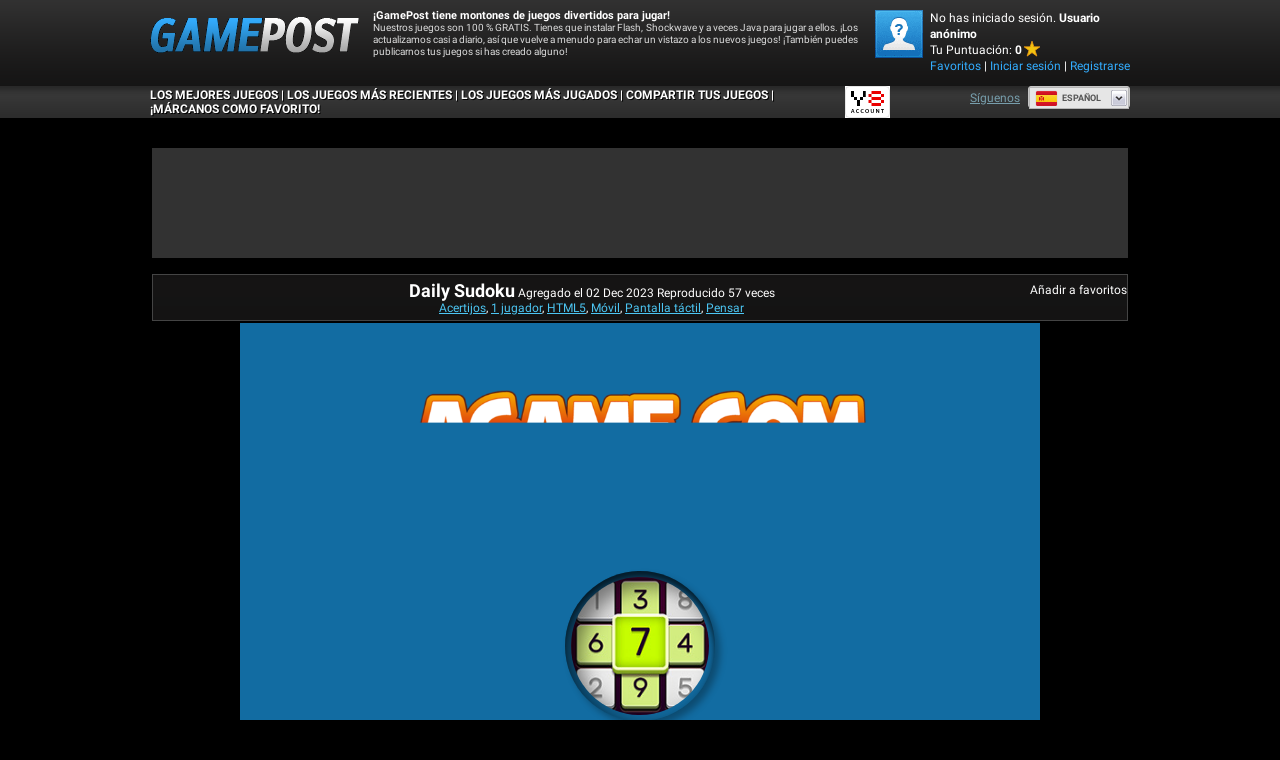

--- FILE ---
content_type: text/html; charset=utf-8
request_url: https://es.gamepost.com/games/daily_sudoku_html5
body_size: 19963
content:
<!DOCTYPE html>
<html lang="es" dir="ltr" id="gamepost">
  <head>
    <title>Daily Sudoku - Juega Ahora en Gamepost.com</title>
    <meta name="description" content="Daily Sudoku is a fun html5 game on Gamepost. It is in the Puzzle, 1 player, HTML5, Mobile, Touchscreen, Thinking categories." />
    <meta name="keywords" content="Puzzle, 1 player, HTML5, Mobile, Touchscreen, Thinking" />
    
  <link rel='canonical' href='https://es.gamepost.com/games/daily_sudoku_html5'>
  <link rel="alternate" href="https://www.gamepost.com/games/daily_sudoku_html5" hreflang="x-default">
<link rel="alternate" href="https://www.gamepost.com/games/daily_sudoku_html5" hreflang="en">
<link rel="alternate" href="https://ru.gamepost.com/games/daily_sudoku_html5" hreflang="ru">
<link rel="alternate" href="https://fr.gamepost.com/games/daily_sudoku_html5" hreflang="fr">
<link rel="alternate" href="https://de.gamepost.com/games/daily_sudoku_html5" hreflang="de">
<link rel="alternate" href="https://it.gamepost.com/games/daily_sudoku_html5" hreflang="it">
<link rel="alternate" href="https://el.gamepost.com/games/daily_sudoku_html5" hreflang="el">
<link rel="alternate" href="https://he.gamepost.com/games/daily_sudoku_html5" hreflang="he">
<link rel="alternate" href="https://sv.gamepost.com/games/daily_sudoku_html5" hreflang="sv">
<link rel="alternate" href="https://ro.gamepost.com/games/daily_sudoku_html5" hreflang="ro">
<link rel="alternate" href="https://es.gamepost.com/games/daily_sudoku_html5" hreflang="es">
<link rel="alternate" href="https://tl.gamepost.com/games/daily_sudoku_html5" hreflang="tl">
<link rel="alternate" href="https://th.gamepost.com/games/daily_sudoku_html5" hreflang="th">
<link rel="alternate" href="https://zh.gamepost.com/games/daily_sudoku_html5" hreflang="zh">
<link rel="alternate" href="https://nl.gamepost.com/games/daily_sudoku_html5" hreflang="nl">
<link rel="alternate" href="https://vi.gamepost.com/games/daily_sudoku_html5" hreflang="vi">
<link rel="alternate" href="https://tr.gamepost.com/games/daily_sudoku_html5" hreflang="tr">
<link rel="alternate" href="https://pt.gamepost.com/games/daily_sudoku_html5" hreflang="pt">
<link rel="alternate" href="https://pl.gamepost.com/games/daily_sudoku_html5" hreflang="pl">
<link rel="alternate" href="https://ko.gamepost.com/games/daily_sudoku_html5" hreflang="ko">
<link rel="alternate" href="https://ja.gamepost.com/games/daily_sudoku_html5" hreflang="ja">
<link rel="alternate" href="https://id.gamepost.com/games/daily_sudoku_html5" hreflang="id">
<link rel="alternate" href="https://ar.gamepost.com/games/daily_sudoku_html5" hreflang="ar">
<link rel="alternate" href="https://da.gamepost.com/games/daily_sudoku_html5" hreflang="da">
<link rel="alternate" href="https://no.gamepost.com/games/daily_sudoku_html5" hreflang="no">
<link rel="alternate" href="https://hi.gamepost.com/games/daily_sudoku_html5" hreflang="hi">
<link rel="alternate" href="https://te.gamepost.com/games/daily_sudoku_html5" hreflang="te">
<link rel="alternate" href="https://ta.gamepost.com/games/daily_sudoku_html5" hreflang="ta">
<link rel="alternate" href="https://bn.gamepost.com/games/daily_sudoku_html5" hreflang="bn">
<link rel="alternate" href="https://uk.gamepost.com/games/daily_sudoku_html5" hreflang="uk">
<link rel="alternate" href="https://mr.gamepost.com/games/daily_sudoku_html5" hreflang="mr">
<link rel="alternate" href="https://fa.gamepost.com/games/daily_sudoku_html5" hreflang="fa">
<link rel="alternate" href="https://ur.gamepost.com/games/daily_sudoku_html5" hreflang="ur">
  <meta property="og:title" content="Daily Sudoku - Juega Ahora en Gamepost.com">
<meta property="og:type" content="website" >
<meta property="og:url" content="https://es.gamepost.com/games/daily_sudoku_html5">
<meta property="og:image" content="https://cdn2.gamepost.com/cloudimage/28425/file/w380h285_retina_webp-9ec77c86e6b86d5b0d5ec033282c7c0b.webp">
<meta property="og:image:width" content="760">
<meta property="og:image:height" content="570">
<meta property="og:site_name" content="Gamepost.Com">
<meta property="og:description" content="Daily Sudoku is a fun html5 game on Gamepost. It is in the Puzzle, 1 player, HTML5, Mobile, Touchscreen, Thinking categories.">

  <meta name="twitter:card" content="summary_large_image">
<meta name="twitter:url" content="https://es.gamepost.com/games/daily_sudoku_html5">
<meta name="twitter:title" content="Daily Sudoku - Juega Ahora en Gamepost.com">
<meta name="twitter:description" content="Daily Sudoku is a fun html5 game on Gamepost. It is in the Puzzle, 1 player, HTML5, Mobile, Touchscreen, Thinking categories.">
<meta name="twitter:image" content="https://cdn2.gamepost.com/cloudimage/28425/file/w380h285_retina_webp-9ec77c86e6b86d5b0d5ec033282c7c0b.webp">

  

    <link rel="icon" type="image/x-icon" href="https://img.gamepost.com/assets/gamepost/favicon-77bdd0ca81704a887c61049de72abd30bfaa6b13802f814676e9ac5260cdd850.ico" />
    
    <meta name="viewport" content="width=device-width, initial-scale=1.0">
    <meta name="google-site-verification" content="dzGGwrO4r3a_6_Dggu8UsG3wNT9hEIEAxdjV06b6-Co" />

    <script>
  // showCMP placeholder
  (function () {
    if (typeof window.showCMP !== 'function') {
      let _resolve;
      let _promise = new Promise((resolve) => { _resolve = resolve; });

      window.showCMP = function () {
        return _promise;
      };

      window.__resolveShowCMP = _resolve;
    }
  })();

  // waitForCMP placeholder
  (function () {
    if (typeof window.waitForCMP !== 'function') {
      let _resolve;
      let _promise = new Promise((resolve) => { _resolve = resolve; });

      window.waitForCMP = function () {
        return _promise;
      };

      window.__resolveWaitForCMP = _resolve;
    }
  })();

  // waitForCMP responder - handles iframe requests
  (function () {
    if (window._waitForCmpResponderAttached) return;
    window._waitForCmpResponderAttached = true;

    window.addEventListener('message', (event) => {
      const d = event.data;
      if (!d || d.type !== 'waitForCMP:request' || !event.source) return;

      console.debug('Responder: received waitForCMP:request with callId', d.callId);

      try {
        window.waitForCMP().then((value) => {
          console.debug('Responder: replying to callId', d.callId, 'with', value);
          event.source.postMessage(
          { type: 'waitForCMP:response', callId: d.callId, value: !!value },
          '*'
          );
        });
      } catch (err) {
        console.warn('Responder: error on waitForCMP, cannot safely fallback', err);
      }
    });

    console.debug('Responder: waitForCMP responder attached');
  })();

  // Ad slot tracking
  window.chosenProvider = 'adx';

  window.sendAdProviderEvent = function() {
    if (!window.chosenProvider) return;

    const payload = JSON.stringify({ provider: window.chosenProvider });
    const blob = new Blob([payload], { type: "application/json" });

    try {
      if (!navigator.sendBeacon || !navigator.sendBeacon("/monitoring/slots", blob)) {
        fetch("/monitoring/slots", {
          method: "POST",
          headers: { "Content-Type": "application/json" },
          body: payload,
          keepalive: true
        });
      }
    } catch (e) {
      // ignore
    }

    // reset so repeated calls won’t send again
    window.chosenProvider = null;
  };

  // Google ads
  window.adsbygoogle = window.adsbygoogle || [];
  // Tell the library to hold all requests until we explicitly resume
  window.adsbygoogle.pauseAdRequests = 1;
</script>

<script>
  (function () {
    const loadCmpProvider = function() {
      // Inline CMP library code - adds __tcfapi, __gpp stubs immediately
        function loadCMPScript1() {
  "use strict";
  function _typeof(t){return(_typeof="function"==typeof Symbol&&"symbol"==typeof Symbol.iterator?function(t){return typeof t}:function(t){return t&&"function"==typeof Symbol&&t.constructor===Symbol&&t!==Symbol.prototype?"symbol":typeof t})(t)}!function(){var t=function(){var t,e,o=[],n=window,r=n;for(;r;){try{if(r.frames.__tcfapiLocator){t=r;break}}catch(t){}if(r===n.top)break;r=r.parent}t||(!function t(){var e=n.document,o=!!n.frames.__tcfapiLocator;if(!o)if(e.body){var r=e.createElement("iframe");r.style.cssText="display:none",r.name="__tcfapiLocator",e.body.appendChild(r)}else setTimeout(t,5);return!o}(),n.__tcfapi=function(){for(var t=arguments.length,n=new Array(t),r=0;r<t;r++)n[r]=arguments[r];if(!n.length)return o;"setGdprApplies"===n[0]?n.length>3&&2===parseInt(n[1],10)&&"boolean"==typeof n[3]&&(e=n[3],"function"==typeof n[2]&&n[2]("set",!0)):"ping"===n[0]?"function"==typeof n[2]&&n[2]({gdprApplies:e,cmpLoaded:!1,cmpStatus:"stub"}):o.push(n)},n.addEventListener("message",(function(t){var e="string"==typeof t.data,o={};if(e)try{o=JSON.parse(t.data)}catch(t){}else o=t.data;var n="object"===_typeof(o)&&null!==o?o.__tcfapiCall:null;n&&window.__tcfapi(n.command,n.version,(function(o,r){var a={__tcfapiReturn:{returnValue:o,success:r,callId:n.callId}};t&&t.source&&t.source.postMessage&&t.source.postMessage(e?JSON.stringify(a):a,"*")}),n.parameter)}),!1))};"undefined"!=typeof module?module.exports=t:t()}();
}

function loadCMPScript2() {
  window.__gpp_addFrame=function(e){if(!window.frames[e])if(document.body){var t=document.createElement("iframe");t.style.cssText="display:none",t.name=e,document.body.appendChild(t)}else window.setTimeout(window.__gpp_addFrame,10,e)},window.__gpp_stub=function(){var e=arguments;if(__gpp.queue=__gpp.queue||[],__gpp.events=__gpp.events||[],!e.length||1==e.length&&"queue"==e[0])return __gpp.queue;if(1==e.length&&"events"==e[0])return __gpp.events;var t=e[0],p=e.length>1?e[1]:null,s=e.length>2?e[2]:null;if("ping"===t)p({gppVersion:"1.1",cmpStatus:"stub",cmpDisplayStatus:"hidden",signalStatus:"not ready",supportedAPIs:["2:tcfeuv2","5:tcfcav1","6:uspv1","7:usnat","8:usca","9:usva","10:usco","11:usut","12:usct"],cmpId:0,sectionList:[],applicableSections:[],gppString:"",parsedSections:{}},!0);else if("addEventListener"===t){"lastId"in __gpp||(__gpp.lastId=0),__gpp.lastId++;var n=__gpp.lastId;__gpp.events.push({id:n,callback:p,parameter:s}),p({eventName:"listenerRegistered",listenerId:n,data:!0,pingData:{gppVersion:"1.1",cmpStatus:"stub",cmpDisplayStatus:"hidden",signalStatus:"not ready",supportedAPIs:["2:tcfeuv2","5:tcfcav1","6:uspv1","7:usnat","8:usca","9:usva","10:usco","11:usut","12:usct"],cmpId:0,sectionList:[],applicableSections:[],gppString:"",parsedSections:{}}},!0)}else if("removeEventListener"===t){for(var a=!1,i=0;i<__gpp.events.length;i++)if(__gpp.events[i].id==s){__gpp.events.splice(i,1),a=!0;break}p({eventName:"listenerRemoved",listenerId:s,data:a,pingData:{gppVersion:"1.1",cmpStatus:"stub",cmpDisplayStatus:"hidden",signalStatus:"not ready",supportedAPIs:["2:tcfeuv2","5:tcfcav1","6:uspv1","7:usnat","8:usca","9:usva","10:usco","11:usut","12:usct"],cmpId:0,sectionList:[],applicableSections:[],gppString:"",parsedSections:{}}},!0)}else"hasSection"===t?p(!1,!0):"getSection"===t||"getField"===t?p(null,!0):__gpp.queue.push([].slice.apply(e))},window.__gpp_msghandler=function(e){var t="string"==typeof e.data;try{var p=t?JSON.parse(e.data):e.data}catch(e){p=null}if("object"==typeof p&&null!==p&&"__gppCall"in p){var s=p.__gppCall;window.__gpp(s.command,(function(p,n){var a={__gppReturn:{returnValue:p,success:n,callId:s.callId}};e.source.postMessage(t?JSON.stringify(a):a,"*")}),"parameter"in s?s.parameter:null,"version"in s?s.version:"1.1")}},"__gpp"in window&&"function"==typeof window.__gpp||(window.__gpp=window.__gpp_stub,window.addEventListener("message",window.__gpp_msghandler,!1),window.__gpp_addFrame("__gppLocator"));
}

loadCMPScript1();
loadCMPScript2();

window._sp_queue = [];
window._sp_ = {
  config: {
    accountId: 2040,
    baseEndpoint: 'https://cdn.privacy-mgmt.com',
    usnat: { },
    gdpr: { },
    propertyHref: "https://es.gamepost.com",
    propertyId: 39516,
    joinHref: true,
    events: { onMessageReady: function() {
        console.debug('[event] onMessageReady', arguments);
      },
      onMessageReceiveData: function() {
        console.debug('[event] onMessageReceiveData', arguments);
      },
      onSPReady: function() {
        console.debug('[event] onSPReady', arguments);
      },
      onError: function() {
        console.debug('[event] onError', arguments);
      },
      onMessageChoiceSelect: function() {
        console.debug('[event] onMessageChoiceSelect', arguments);
      },
      onConsentReady: function (message_type, uuid, string, info) {
        let link = document.getElementById("js_privacy_manager_link")
        if((message_type == "usnat") && (info.applies) && link){
          /* code to insert the usnat footer link */
          link.style.visibility="visible";
          if (link.style.display === "none") {
            link.style.display = "block"
          }
          link.onclick= function(event) {
            event.preventDefault();
            window._sp_.usnat.loadPrivacyManagerModal('1318639');
          }
        }
        if((message_type == "gdpr") && (info.applies) && link){
          /* code to insert the GDPR footer link */
          link.style.visibility="visible";
          if (link.style.display === "none") {
            link.style.display = "block"
          }
          link.onclick= function(event){
            event.preventDefault();
            window._sp_.gdpr.loadPrivacyManagerModal('1318637');
          }
        }
      },
      onPrivacyManagerAction: function() {
        console.debug('[event] onPrivacyManagerAction', arguments);
      },
      onPMCancel: function() {
        console.debug('[event] onPMCancel', arguments);
      } }
  }
}

function loadPrivacyScript() {
  const script = document.createElement('script');
  script.src = 'https://cdn.privacy-mgmt.com/unified/wrapperMessagingWithoutDetection.js';
  script.async = true;
  document.head.appendChild(script);
}

loadPrivacyScript();

    };

    // Resolve waitForCMP based on whether CMP is needed
    window.showCMP().then((needsCMP) => {
      console.debug('CMP loader: showCMP resolved to', needsCMP);
      if (needsCMP) {
        loadCmpProvider();
        console.debug('CMP loader: CMP stubs installed, resolving waitForCMP(true)');
        window.__resolveWaitForCMP(true);
      } else {
        console.debug('CMP loader: No CMP needed, resolving waitForCMP(false)');
        window.__resolveWaitForCMP(false);
      }
    });
  })();
</script>

    <meta charset="utf-8">

<script id="gp-app-info">
//<![CDATA[

  window.appInfo = {
    cdn: 'https://cdn.y8.com',
    skinName: 'gamepost.com',
    skinShortName: 'gamepost',
    skinDomain: 'gamepost.com',
    currentLocale: 'es',
    currentKind: 'game',
    per_page: 60,
    turnstileSiteKey: '0x4AAAAAABtQja72BA9Vqoww',
    device: 'desktop',
    ios: /iPhone|iPad/i.test(navigator.userAgent) || (/Macintosh/i.test(navigator.userAgent) && navigator.maxTouchPoints > 1),
    excludedOnIosLabel: 'Excluded On iOS',

    accountServiceApiUrls: {
      pointsBonusTimerUrl: 'https://account.y8.com/points/bonus_timer',
      profilePointsTotalUrl: 'https://account.y8.com/api/v1/json/points/total/:uid',
      profileJsonUrl: 'https://account.y8.com/profiles/:uid.json',
      profilePictureUrl: 'https://account.y8.com/:uid/profile_picture/new?external=1',
      profileAvatarUrl: 'https://account.y8.com/profiles/:uid/profile_avatar',
      socialCounterUrl: 'https://account.y8.com/api/v1/json/idnet_social_counters?authorization_id=:uid',
      userAutologinUrl: 'https://account.y8.com/api/user_data/autologin?callback=&app_id=:app_id',
      userUrl: 'https://account.y8.com/user',
      pidsUrl: 'https://account.y8.com/profiles/:profileId/list_pids'
    },

    commonCookieOptions: {
      domain: `.gamepost.com`,
      path: '/'
    },

    user: {
      maxHeartedItems: 3,
    },

    errors: {
      notLoggedInAndNoCaptcha: 1,
    },
  };

//]]>
</script>

<script>
  window.UserCountryResolver = class {
  constructor() {
    this.endpoint = '/ajax/user_c_info';
    this.cookieName = '_y8_uci';
    this.cookieExpiration = 7;
    this.cookieDomain = '.' + this.domain;
  }

  resolve(force) {
    if (this.country && !force) {
      return Promise.resolve(this.countryInfo(this.country));
    }

    return this.fetch().then((data) => {
      if (!Array.isArray(data) || !data.length) {
        return Promise.reject(new Error('UCR failed: no data from server'));
      }

      const value = data.reverse().map(c => String.fromCharCode(c)).join('');
      this.setCookie(value);
      return this.countryInfo(value);
    });
  }

  countryInfo(isoAlpha2) {
    return {
      code: isoAlpha2,
      name: window.CountryCodes ? window.CountryCodes[isoAlpha2] : null
    };
  }

  setCookie(value) {
    const expires = new Date();
    expires.setDate(expires.getDate() + this.cookieExpiration);
    document.cookie = this.cookieName + '=' + value + '; path=/; domain=' + this.cookieDomain + '; expires=' + expires.toUTCString();
  }

  get country() {
    const match = document.cookie.match(new RegExp('(?:^|; )' + this.cookieName + '=([A-Z]{2})'));
    return match ? match[1] : null;
  }

  get domain() {
    return window.location.hostname.split('.').slice(-2).join('.');
  }

  fetch() {
    const controller = new AbortController();
    const timeoutId = setTimeout(() => controller.abort(), 3000);

    return fetch(this.endpoint, {
      method: 'GET',
      credentials: 'same-origin',
      headers: {
        'X-Requested-With': 'XMLHttpRequest'
      },
      signal: controller.signal
    })
    .then((response) => {
      clearTimeout(timeoutId);
      if (!response.ok) {
        throw new Error('HTTP ' + response.status);
      }
      return response.json();
    })
    .catch((err) => {
      clearTimeout(timeoutId);
      throw err;
    });
  }
};

</script>



<script src="https://cdnjs.cloudflare.com/ajax/libs/jquery/3.7.1/jquery.min.js" integrity="sha512-v2CJ7UaYy4JwqLDIrZUI/4hqeoQieOmAZNXBeQyjo21dadnwR+8ZaIJVT8EE2iyI61OV8e6M8PP2/4hpQINQ/g==" crossorigin="anonymous" referrerpolicy="no-referrer"></script>




<link rel="stylesheet" href="https://img.gamepost.com/packs/css/3957-3b0b848e.css" />
<link rel="stylesheet" href="https://img.gamepost.com/packs/css/gamepost/application-3db0e6e8.css" />
<link rel="stylesheet" href="https://img.gamepost.com/assets/gamepost.com/application-5a76136744d00533d0b9d331e2d3a7019f17b945f7181675863e37f94cdca2ed.css" />


    <link rel="alternate" href="/games/daily_sudoku_html5.js" class="xhr" />


  <!-- Matomo -->
<script>
  (function(){
    let scriptLoaded = false;

    const hasStorageConsent = (tcData) => {
      let consent = false;

      if((typeof tcData !== 'undefined') && (typeof tcData.purpose !== 'undefined') && (typeof tcData.purpose.consents !== 'undefined')) {
        consent = tcData.purpose.consents[1];
      }
      return consent
    }

    const hasAnalyticsConsent = (tcData) => {
      let consent = false;

      if((typeof tcData !== 'undefined') && (typeof tcData.purpose !== 'undefined') && (typeof tcData.purpose.consents !== 'undefined')) {
        consent = tcData.purpose.consents[8] || tcData.purpose.consents[9] || tcData.purpose.consents[10];
      }

      if (consent) {
        return consent;
      }

      if((typeof tcData !== 'undefined') && (typeof tcData.purpose !== 'undefined') && (typeof tcData.purpose.legitimateInterests !== 'undefined')) {
        consent = tcData.purpose.legitimateInterests[8] || tcData.purpose.legitimateInterests[9] || tcData.purpose.legitimateInterests[10];
      }

      return consent
    }

    const consentGDPR = (tcData) => {
      if (hasStorageConsent(tcData) && hasAnalyticsConsent(tcData)) {
        return { allowed: true }
      } else if (hasAnalyticsConsent(tcData)) {
        return { cookieless: true }
      } else {
        return {}
      }
    }

    const loadAnalytics = ({ allowed = false, cookieless = false } = {}) => {
      const _paq = window._paq = window._paq || [];

      if (scriptLoaded) {
        console.debug('Matomo-logic: Race condition analytics loaded already');
        if (allowed) {
          _paq.push(['setCookieConsentGiven']);            // upgrade cookieless -> cookies
        } else if (cookieless) {
          _paq.push(['forgetCookieConsentGiven']);         // revoke cookie consent
          _paq.push(['requireCookieConsent']);             // gate future cookies
        }
        return;
      }

      if (allowed) {
        console.debug('Matomo-logic: Analytics with cookies');
      } else if (cookieless) {
        console.debug('Matomo-logic: Loading cookieless analytics');
        _paq.push(['requireCookieConsent']);
      } else {
        console.debug('Matomo-logic: skipping analytics');
        return;
      }

      scriptLoaded = true;
      const matomoHost = "https://matomo.gamepost.com/";
      let matomoScript = document.createElement('script');
      let firstScript = document.getElementsByTagName('script')[0];

      matomoScript.async = true;
      matomoScript.src = matomoHost + 'matomo.js';
      firstScript.parentNode.insertBefore(matomoScript, firstScript);

      _paq.push(['setTrackerUrl', matomoHost + 'matomo.php']);
      _paq.push(['setSiteId', '7']);
      _paq.push(['trackPageView']);
      _paq.push(['enableLinkTracking']);
    }

    window.waitForCMP().then((cmpReady) => {
      if (cmpReady) {
        window.__tcfapi('addEventListener', 2, (tcData, success) => {
          if (!success) {
            loadAnalytics();
            return;
          }

          if (tcData.gdprApplies) {
            // They have a saved TC String → treat like a fresh consent
            const isReturning = tcData.eventStatus === 'tcloaded' && tcData.tcString;
            // They’ve just clicked “Accept” or “Reject”
            const isNewChoice = tcData.eventStatus === 'useractioncomplete';

            if (isReturning || isNewChoice) {
              loadAnalytics(consentGDPR(tcData));
            } // otherwise (first‑timer, UI showing), do nothing yet
          } else {
            loadAnalytics({allowed: true});
          }
        });
      } else {
        console.debug('Matomo-logic: non CMP context - allowing analytics');
        loadAnalytics({allowed: true});
      }
    });
  })();
</script>
<!-- End Matomo Code -->



      <meta name="google-adsense-platform-account" content="ca-host-pub-6129580795478709">

  <style type="text/css">
  .adsbygoogle.div-gpt-ad-bottom-left { width: 300px; height: 250px; }
  .adsbygoogle.div-gpt-ad-bottom-right { width: 300px; height: 250px; }
  .adsbygoogle.div-gpt-ad-top { width: 970px; height: 90px; }
  .adsbygoogle.div-gpt-ad-left { width: 160px; height: 600px; }
</style>

  <script type="text/javascript">
    ;(function(){
  let adsLoaded = false;
  let timeoutId;

  const personalizedAdsGDPR = (tcData) => {
    let hasStorageConsent = false;

    if((typeof tcData !== 'undefined') && (typeof tcData.purpose !== 'undefined') && (typeof tcData.purpose.consents !== 'undefined') && (typeof tcData.purpose.consents[1] !== 'undefined')) {
      hasStorageConsent = tcData.purpose.consents[1];
    }
    return hasStorageConsent
  }

  const personalizedAdsGPP = (response) => {
    let gppDoesNotApply = Array.isArray(response.applicableSections) &&
      response.applicableSections.length === 1 &&
      response.applicableSections[0] === -1 &&
      response.gppString === 'DBAA'

    if (gppDoesNotApply) {
      return true;
    }

    for (const section of Object.values(response.parsedSections)) {
      // not really checked on inmobi - always returns true since it has these values set to 0
      if (section.SaleOptOut === 1 || section.SharingOptOut === 1) {
        return false
      }
    }

    return true;
  }

  const loadAds = (personalizedAdsAllowed) => {
    if (adsLoaded) {
      console.debug('CMP-logic: Race condition ads loaded already');
      return;
    }
    adsLoaded = true;
    clearTimeout(timeoutId);

    if (personalizedAdsAllowed) {
      console.debug('CMP-logic: Personalized ads allowed');
    } else {
      console.debug('CMP-logic: Loading non personalized ads');
      (adsbygoogle = window.adsbygoogle).requestNonPersonalizedAds = 1;
    }

    
      const s = document.createElement('script');
      s.async = true;
      s.crossOrigin = 'anonymous';
      s.src = '//pagead2.googlesyndication.com/pagead/js/adsbygoogle.js';
      document.head.appendChild(s);

      adsbygoogle.pauseAdRequests = 0;

      function requestAdsforDefinedSlots() {
        document
        .querySelectorAll('ins.adsbygoogle')
        .forEach(() => (adsbygoogle = window.adsbygoogle).push({}));
      }

      if (document.readyState === 'loading') {
        document.addEventListener('DOMContentLoaded', requestAdsforDefinedSlots);
      } else {
        requestAdsforDefinedSlots();
      }

  }

  window.waitForCMP().then((cmpReady) => {
    if (cmpReady) {
      console.debug('CMP-logic: CMP ready, preparing timeout and checking tcfapi');
      timeoutId = setTimeout(() => {
        console.warn('CMP timeout—no callback received');
        loadAds(false);
      }, 10000);

      window.__tcfapi('addEventListener', 2, (tcData, success) => {
        if (!success) {
          loadAds(false);
          return;
        }

        if (tcData.gdprApplies) {
          // They have a saved TC String → treat like a fresh consent
          const isReturning = tcData.eventStatus === 'tcloaded' && tcData.tcString;
          // They’ve just clicked “Accept” or “Reject”
          const isNewChoice = tcData.eventStatus === 'useractioncomplete';

          if (isReturning || isNewChoice) {
            loadAds(personalizedAdsGDPR(tcData));
          } // otherwise (first‑timer, UI showing), do nothing yet
        } else {
          window.__gpp('ping', (response) => {
            loadAds(personalizedAdsGPP(response));
          });
        }
      });
    } else {
      console.debug('CMP-logic: No CMP needed, loading personalized ads');
      loadAds(true);
    }
  });
})();
  </script>

    
  </head>

  <body  class="item_versions show games-active items" data-controller="Items" data-action="show" data-filter-compatibility-games="true" data-auth-success-path="/auth/idnet/callback" data-leaderboard-api-url="https://account.y8.com/api/v1/json/leaderboard" data-item-id="232781" data-idnet-app-id="" style="overflow-y: scroll">
    <div class="container">

      <!-- HEADER -->
      <div id="header_background">
  <div id="header">
    <h1 id="logo">
      <a href="/"><img alt="Game Post" src="https://img.gamepost.com/assets/gamepost/gamepost-logo-4a0f2d766a3e9d5687ef1480cf16b087b61fa6fec79e43be507147fff8dd4938.png" /></a>
    </h1>

    <p id="introduction">
      <strong>¡GamePost tiene montones de juegos divertidos para jugar!</strong>
      <br />Nuestros juegos son 100 % GRATIS. Tienes que instalar Flash, Shockwave y a veces Java para jugar a ellos. ¡Los actualizamos casi a diario, así que vuelve a menudo para echar un vistazo a los nuevos juegos! ¡También puedes publicarnos tus juegos si has creado alguno!
    </p>

    <div id="member_area">
      <p></p>
      <a class="js-favorites-link" href="#"><img class="avatar gamepost_avatar" src="https://img.gamepost.com/assets/gamepost/default_avatar-aa36f9376ce061b66c9677815c719c327f9ca7900de0e0428775cca7590968d6.png" /></a>

      <div id="user_menu">
        <span id="user_logged_in" style="display:none">
          <p>Sesión iniciada como: <strong id="username_box">null</strong></p>
          <p class="user-score">Tu Puntuación: <b><span class="js-user-idnet-points"></span></b><img src="https://img.gamepost.com/assets/score-star-b8dcdfa8971687189c6a54bd48a221b8fa6c3244be9b82dc45e766cfa3eb6b10.png" /></p>
          <ul>
            <li><a class="js-favorites-link" href="#">Favoritos</a> </li>
            <li> (<span class="js-favorites-count"></span>)</li>
            <li> | <a class="js-favorites-link" href="#">Mi perfil</a> | </li>
            <li><a href="/logout">Cerrar sesión</a></li>
          </ul>
        </span>

        <span id="user_not_logged_in" style="display:none">
          <p>No has iniciado sesión.<b> Usuario anónimo</b></p>
          <p class="user-score">Tu Puntuación: <b><span class="js-user-idnet-points"></span></b><img src="https://img.gamepost.com/assets/score-star-b8dcdfa8971687189c6a54bd48a221b8fa6c3244be9b82dc45e766cfa3eb6b10.png" /></p>
          <ul>
            <li><a class="idnet-fast-login-link" href="#login">Favoritos</a> | </li>
            <li><a class="idnet-fast-login-link" href="#login">Iniciar sesión</a> | </li>
            <li><a class="idnet-fast-register-link" href="#register">Registrarse</a></li>
          </ul>
        </span>
      </div>
    </div>

    <hr class="clear" />
  </div>
</div>

<div id="top_nav_background">
  <div id="top_nav">
    <table class="nav_list_aln">
      <tr>
        <td>
          <ul>
            <li><a href="/">Los mejores juegos</a> |</li>
            <li><a title="Juegos Nuevos" href="/new/games">Los juegos más recientes</a> |</li>
            <li><a title="Juegos Populares" href="https://es.gamepost.com/popular/games">Los juegos más jugados</a> |</li>
            <li><a href="https://y8.com/upload">COMPARTIR TUS JUEGOS</a> |</li>
            <li><a href="javascript:bookmarkSite('GAME POST', window.location)">¡MÁRCANOS COMO FAVORITO!</a></li>
          </ul>
        </td>
      </tr>
    </table>

    <div class="y8-account-logo">
      <svg width="45" height="32" viewBox="0 0 45 32" xmlns="http://www.w3.org/2000/svg">
  <g fill="none" fill-rule="evenodd"><rect stroke-opacity=".1" stroke="#000" x=".5" y=".5" width="44" height="31" rx="4"/><path d="M8.402 25.84H7.114l-.35 1.097H6l1.3-3.874h.946l1.318 3.874H8.77l-.368-1.098zm-1.168-.535h1.042l-.32-.954c-.078-.236-.144-.5-.204-.725H7.74c-.06.225-.12.495-.193.725l-.313.954zm6.762.96l.12.557c-.175.086-.56.172-1.048.172-1.288 0-2.07-.77-2.07-1.948 0-1.276.926-2.046 2.167-2.046.487 0 .837.098.987.172l-.162.564a2.053 2.053 0 0 0-.795-.15c-.825 0-1.421.494-1.421 1.425 0 .851.524 1.397 1.415 1.397.3 0 .614-.057.807-.144zm4.587 0l.12.557c-.174.086-.559.172-1.047.172-1.288 0-2.07-.77-2.07-1.948 0-1.276.926-2.046 2.167-2.046.487 0 .836.098.987.172l-.163.564a2.053 2.053 0 0 0-.794-.15c-.825 0-1.421.494-1.421 1.425 0 .851.524 1.397 1.415 1.397.3 0 .614-.057.806-.144zM22.1 23c1.186 0 1.884.856 1.884 1.96 0 1.299-.825 2.04-1.945 2.04-1.144 0-1.866-.833-1.866-1.971 0-1.19.783-2.029 1.927-2.029zm-.018.569c-.735 0-1.126.65-1.126 1.448 0 .788.415 1.414 1.126 1.414.716 0 1.12-.632 1.12-1.442 0-.73-.38-1.42-1.12-1.42zm3.738-.506h.741v2.259c0 .758.331 1.109.83 1.109.537 0 .856-.35.856-1.11v-2.258h.74v2.213c0 1.195-.644 1.724-1.62 1.724-.938 0-1.547-.5-1.547-1.718v-2.219zm5.9 3.874h-.68v-3.874h.843l1.048 1.661c.271.431.506.88.692 1.299h.012a16.878 16.878 0 0 1-.066-1.61v-1.35h.687v3.874h-.765l-1.06-1.701c-.259-.426-.53-.903-.728-1.34l-.018.006c.03.5.036 1.012.036 1.65v1.385zm5.371 0v-3.282h-1.156v-.592H39v.592h-1.168v3.282h-.74zM17.88 5h2.97v6h-2.97V5zm-2.97 6h2.97v3h-2.97v-3zm-5.94 0h2.97v3H8.97v-3zm2.97 3h2.97v6h-2.97v-6zM6 5h2.97v6H6V5z" fill="#000"/><path d="M26.46 5h9.57v3h-9.57V5zm9.57 3H39v3h-2.97V8zM23.49 8h2.97v3h-2.97V8zm0 6h2.97v3h-2.97v-3zm2.97-3h9.57v3h-9.57v-3zm0 6h9.57v3h-9.57v-3zm9.57-3H39v3h-2.97v-3z" fill="#EA0000"/></g>
</svg>

    </div>

    <div class="fb-button-container">
      <div class="facebook-widget social-widget">
  <a href="" class="facebook-follow-button" target="_blank" aria-label="Facebook">
    Síguenos
  </a>
</div>

    </div>

    <div class="header-right"><div class="right"></div></div>
  </div>
</div>


      

      <div id="flash-notice" class="flash flash-notice"></div>
<div id="flash-alert" class="flash flash-alert"></div>


      <!-- BODY -->
      


<script type="application/ld+json">
{"@context":"https://schema.org","@graph":[{"@type":"Organization","@id":"https://es.gamepost.com/#organization","name":"Game Post","url":"https://es.gamepost.com/","logo":"https://img.gamepost.com/assets/gamepost/logo-4a0f2d766a3e9d5687ef1480cf16b087b61fa6fec79e43be507147fff8dd4938.png"},{"@type":"WebSite","@id":"https://es.gamepost.com/#website","url":"https://es.gamepost.com/","name":"Game Post","publisher":{"@id":"https://es.gamepost.com/#organization"},"inLanguage":"es"},{"@type":"WebPage","@id":"https://es.gamepost.com/games/daily_sudoku_html5/#webpage","url":"https://es.gamepost.com/games/daily_sudoku_html5","isPartOf":{"@id":"https://es.gamepost.com/#website"},"about":{"@id":"https://es.gamepost.com/#organization"},"inLanguage":"es","mainEntity":{"@id":"https://es.gamepost.com/games/daily_sudoku_html5/#game"},"image":{"@type":"ImageObject","url":"https://cdn2.gamepost.com/cloudimage/28425/file/w380h285_retina_webp-9ec77c86e6b86d5b0d5ec033282c7c0b.webp","width":"380","height":"285"}},{"@type":"VideoGame","@id":"https://es.gamepost.com/games/daily_sudoku_html5/#game","name":"Daily Sudoku","description":"El Sudoku diario ofrece un viaje que invita a la reflexión y te mantendrá absorto hasta que cada casilla del rompecabezas esté llena. Si disfrutas desafiando tu intelecto y agudizando tus habilidades para resolver problemas, entonces has llegado al lugar perfecto.","url":"https://es.gamepost.com/games/daily_sudoku_html5","image":{"@type":"ImageObject","url":"https://cdn2.gamepost.com/cloudimage/28425/file/w380h285_retina_webp-9ec77c86e6b86d5b0d5ec033282c7c0b.webp","width":"380","height":"285"},"publisher":{"@id":"https://es.gamepost.com/#organization"},"operatingSystem":"Any","applicationCategory":"Game","playMode":"SinglePlayer","inLanguage":"es","genre":"Razonamiento","keywords":"Acertijos, 1 jugador, HTML5, Móvil, Pantalla táctil, Pensar","aggregateRating":{"@type":"AggregateRating","ratingValue":8.0,"ratingCount":1,"bestRating":10,"worstRating":1},"interactionStatistic":{"@type":"InteractionCounter","interactionType":{"@type":"PlayAction"},"userInteractionCount":57}},{"@type":"BreadcrumbList","@id":"https://es.gamepost.com/games/daily_sudoku_html5/#breadcrumb","itemListElement":[{"@type":"ListItem","position":1,"name":"Home","item":"https://es.gamepost.com/"},{"@type":"ListItem","position":2,"name":"Juegos de Pensar","item":"https://es.gamepost.com/categories/thinking"},{"@type":"ListItem","position":3,"name":"Daily Sudoku","item":"https://es.gamepost.com/games/daily_sudoku_html5"}]}]}
</script>


<p id="notice"></p>

<div id="show_item" class="show-item" data-gportal-id="232781" data-gportal-id="232781">
  <table class="main-table">
    <tr>
      <td>
        


<div id="div-gpt-ad-top" class="ads-block div-gpt-ad-top">
  <ins class="adsbygoogle div-gpt-ad-top production"
       style="display:block;"
          data-ad-client="ca-pub-6129580795478709"

         data-ad-format="auto"
          data-ad-slot="1451037849"
  >
  </ins>
</div>
      </td>
    </tr>
    <tr>
      <td class="first-td">
        <div id="fav_body" class="fav-part">
  <div id="favorites_send_load"></div>

  <div id="favorites">
    <div class="favorites_add" style="display:none;" rel="nofollow" data-action="add" data-url="/profile/favorited_items" data-item-id="232781">
      <span class="fav_inactive"></span>
      Agregar a tus favoritos
</div>
    <div class="button button--light-grey button--icon-bookmark favorites_remove" style="display:none;" rel="nofollow" data-action="remove" data-url="/profile/favorited_items/232781">
      <span class="fav_active"></span>
      Eliminar de tus favoritos
</div>  </div>

  <div id="hearted">
    <div class="button button--light-grey button--icon-heart hearted_add" rel="nofollow" data-action="heart" data-url="/profile/hearted_items" data-item-id="232781">
      <span class="heart_inactive"></span>
      Añadir a favoritos
</div>
    <div class="button button--light-grey button--icon-heart hearted_remove" style="display:none;" rel="nofollow" data-action="unheart" data-url="/profile/hearted_items/232781">
      <span class="heart_active"></span>
      Eliminar de favoritos
</div>  </div>

  <div id="favorites_count" class="favorites-count">
    <span></span>
  </div>
</div>

        <span class="style6">Daily Sudoku</span>
        
        <span>Agregado el 02 Dec 2023</span>
        Reproducido <span id="views">57</span> veces
        <span id="tags">
          <a title="Juegos de Acertijos" href="/tags/puzzle">Acertijos</a>, <a title="Juegos de 1 jugador" href="/tags/1_player">1 jugador</a>, <a title="Juegos de HTML5" href="/tags/html5">HTML5</a>, <a title="Juegos de Móvil" href="/tags/mobile">Móvil</a>, <a title="Juegos de Pantalla táctil" href="/tags/touchscreen">Pantalla táctil</a>, <a title="Juegos de Pensar" href="/tags/thinking">Pensar</a>
        </span>
      </td>
    </tr>

    <tr>
      <td style="position:relative;">
        

        

        <div id="item-container" class="item-container" data-item-height="600" data-item-width="800" data-item-supports-resizing="true" data-item-ratio-tolerant="false" data-maximize="false" data-focus-object="false" data-focus-html5-content="true" data-item-tog-path="/items/232781/tog" data-item-loader="Html5Loader" data-orientation="landscape" data-slug="daily_sudoku_html5" async_content="<iframe
  id='item-direct-container'
  class='item-direct-container resizable'
  width='800'
  height='600'
  allow='autoplay'
    allowfullscreen
  frameBorder='0'
  scrolling='no'
  data-src='https://html5.gamedistribution.com/dd9701cd84da40699cdc404645f29c1f/?gd_sdk_referrer_url=https%3A%2F%2Fes.gamepost.com%2Fgames%2Fdaily_sudoku_html5&key=gamepost&value=default'
></iframe>
" direct_render="false" style="display:none;">
          <div class="item-spot"></div>
</div>
        
      </td>
    </tr>
  </table>

  <table class="main-table">
    <tr>
  <td colspan="2" id="controls-container" class="controls-container">
    <div id="maximize-button-container" class="button-container maximize-button-container">
        <a id="maximize-button" class="controls-button maximize-button" href="#"><span class="translation_missing" title="translation missing: es.item_versions.controls.maximize">Maximize</span></a>
    </div>
  </td>
</tr>
<tr>
  <td colspan="2">
  </td>
</tr>


    <tr class="display-with-voting-captcha ">
  <td class="show-block" colspan="2">
    <div id="voting-captcha-container" class="voting-captcha-container">
  <div id="inline-badge"></div>
</div>

  </td>
</tr>

<tr>
  <td class="show-block" colspan="2">
    <div class="voting-container">
  <div id="voting-result-messages" class="voting-result-messages">
    <div class="message message-success" id="voting-message-success">
      <span>
        Gracias, tu voto ha sido registrado y aparecerá pronto.
      </span>
    </div>
    <div class="message message-error" id="voting-message-no-more">
      <span>
        Sólo puedes votar una vez al día.
      </span>
    </div>
    <div class="message message-error" id="voting-message-max-reached">
      <span>
        Lo sentimos, demasiados votos por hoy.
      </span>
    </div>
    <div class="message message-error" id="voting-message-unknown-error">
      <span>
        Perdón, ha habido un error inesperado. Por favor vuelve a votar más tarde.
      </span>
    </div>
  </div>

  <div id="voting-buttons-container" class="voting-buttons-container">
    <strong>Votar:</strong> ¿Te ha gustado este juego?
    <button data-item-id="232781" id="voting-button-yes">Sí</button>
    <button data-item-id="232781" id="voting-button-no">No</button>
  </div>

  <table id="voting-statistics"  class="voting-statistics">
  <tbody>
    <tr>
      <td class="voting-statistics-vote-meter-label">
        Sí
      </td>
      <td class="voting-statistics-vote-meter-container">
        <div id="voting-statistics-vote-meter-yes" class="voting-statistics-vote-meter-yes" style="width: 8.0;">&nbsp;</div>
      </td>
      <td class="voting-statistics-rating-container" id="voting-statistics-rating-container" rowspan="2">
        8.0
      </td>
    </tr>
    <tr>
      <td class="voting-statistics-vote-meter-label">
        No
      </td>
      <td class="voting-statistics-vote-meter-container">
        <div id="voting-statistics-vote-meter-no" class="voting-statistics-vote-meter-no" style="width: 2.0;">&nbsp;</div>
      </td>
    </tr>
  </tbody>
</table>

</div>

  </td>
</tr>


    <tr>
      <td class="show-block half-page item-text-with-formatting">
        <h2>Descripción del juego:</h2>
        <div class="description">
          <p>Daily Sudoku provides a thought-provoking journey that will keep you engrossed until every puzzle box is filled. If you enjoy challenging your intellect and sharpening your problem-solving skills, then you&#39;ve come to the perfect spot.</p>

        </div>
      </td>

      <td class="show-block half-page item-text-with-formatting">
        <h2>Controles del juego</h2>
        <p></p>
      </td>
    </tr>



    <tr>
      <td colspan="2" class="show-block show-block-comments">
        <div class="toggle-comments">
  <h2>
    Comentarios
    <img align="top" class="comments-loader" alt="Loading..." src="https://img.gamepost.com/assets/spinner-5f5b271a335601ed1f03c9ea4af9e708517e8fa4977229307ca47e02b5ab84a3.gif" />
  </h2>

  <div id="idnet-comments-pagination" class="idnet-dark-theme"></div>

<div
  id='idnet-comments'
  class='idnet-comments'
  data-idnet-comments-url="https://account.y8.com/api/v1/json/activities?app_id=4fbb631a33968d57c10041b4&amp;app_namespace=232781"
  data-idnet-user-comments-url="https://account.y8.com/api/v1/json/profiles/:id/comments?app_namespace=232781">
  <script id="comment-template" type="text/x-handlebars-template">
  <div class="idnet-activity idnet-dark-theme">
    <div class="comment-user-content {{^avatars.thumb_url}}comment-w-blank-pic{{/avatars.thumb_url}}">
      {{#if avatars.thumb_url}}
        {{#avatars.thumb_url}}
        <img src="{{this}}" alt="{{@root.nickname}}" class="comment-user-picture" />
        {{/avatars.thumb_url}}
        {{^avatars.thumb_url}}
        <img src="/images/avatar-small.png" alt="{{@root.nickname}}" class="comment-user-picture" />
        {{/avatars.thumb_url}}
      {{/if}}
      <div class="comment-header{{#unless avatars.thumb_url}} comment-no-avatar{{/unless}}">
        <p><a href="/users/{{author_pid}}/{{nickname}}" target="_blank" class="author" aria-label="{{nickname}}">{{nickname}}</a>&nbsp;<small><span class="timeago" title="{{ created_at }}">{{created_at}}</span></small></p>
        <p>{{message}}</p>
      </div>
      <div class="clear"></div>
    </div>
    <div class="clear"></div>
  </div>
</script>

  <div class="clear"></div>
</div>

<div id="post-comment-container-top" class="post-comment-container">
  <form class="idnet-comments-form" action="/ajax/activities" accept-charset="UTF-8" data-remote="true" method="post"><input type="hidden" name="authenticity_token" value="ZChMEAv19N7a9UAGpculdtHdVVV1YSrqcXjNNStCxxPTQ2Ek0JE1VbDnzp8qB2LwTxwcpwQH0F09OxGWg7BIww" autocomplete="off" />

<div class="post-comment-table">
    <div class="post-comment-cell">
      <input type="text" name="message" id="idnet-comment-text-top" disabled="disabled" placeholder="Por favor regístrate o identifícate para publicar un comentario" class="idnet-comment-text" />
    </div>
    <div class="post-comment-cell-btn">
      <input type="submit" name="commit" value="Publicar" disabled="disabled" id="submit-comment-top" class="comment-button" data-disable-with="Publicar" />
    </div>
    <div class="post-comment-cell-btn pl5 user_not_logged_in_comments" style="display:none;"><a class='idnet-fast-login-link button comment-button grey'>Iniciar sesión</a>
    </div>
    <div class="post-comment-cell-btn pl5 user_not_logged_in_comments" style="display:none;"><a class='idnet-fast-register-link button comment-button red'> Registrarse</a>
    </div>
</div>


  <input type="hidden" name="item_id" id="item_id" value="232781" autocomplete="off" />
</form>
<div id="post-comment-message-success-#{position}" class="post-comment-message-success message message-success hidden very-hidden"><span></span></div>
<div id="post-comment-message-error-#{position}" class="post-comment-message-error message message-error hidden very-hidden"><span></span></div>

<div class="clear"></div>

</div>

</div>

      </td>
    </tr>
  </table>

    <div id="series" class="series">
    <p class="serie-name">Este juego pertenece a una serie:<strong>Daily Sudoku</strong></p>
    <div id="series-container">
      <ul class="related-items-container" style="width: 256px" id="items_container" data-base-url="/games/daily_sudoku_html5">
        
<li id="item_188033" class="item thumb videobox" data-item-id="188033" data-label-ids="Zygomatic,1 Player,Android game,iPad,iPhone,Mobile,Mouse Skill,Numbers,Puzzle,Thinking,Touchscreen" data-technologies="[&quot;html5&quot;]" data-mp4-movie="https://img.gamepost.com/cloud/v2-y8-video-previews-001/videos/150276/180628bea7e7c7be714a92514c681e359ec9a5a2.mp4?1610034106" data-ogv-movie="https://img.gamepost.com/cloud/v2-y8-video-previews-001/videos/150276/bb28b3bc9e2d844a75da9ebaab183613a0f79bb1.ogv?1610034106" data-vp8-movie="https://img.gamepost.com/cloud/v2-y8-video-previews-001/videos/150276/23e60a4d643c0cf4368084677ff4d1f10a1e5f1e.webm?1610034106" data-thumb-movie="[&quot;https://img.gamepost.com/cloud/v2-y8-video-previews-001/videos/150276/115c622175bf23bee6b764b05b53617bfd6124e3.gif?1610034106&quot;,&quot;https://img.gamepost.com/cloud/v2-y8-video-previews-001/videos/150276/1d3032c0827c31db96ebfbaef5b3a782e351311f.gif?1610034106&quot;,&quot;https://img.gamepost.com/cloud/v2-y8-video-previews-001/videos/150276/e111d7ad09b13b0e54e6bc022f623560982226e5.gif?1610034106&quot;,&quot;https://img.gamepost.com/cloud/v2-y8-video-previews-001/videos/150276/9f85f399bccff86c84e149290955bcb4443ea3f2.gif?1610034106&quot;]">
  <input type="hidden" name="for-girls-188033" id="for-girls-188033" value="false" autocomplete="off" />
  <a aria-label="Daily Sudoku" href="https://es.gamepost.com/games/daily_sudoku">
    <div class="thumb-img-container">
      <img alt="Daily Sudoku" class="lazy thumb playable" data-src="https://img.gamepost.com/cloud/v2-y8-thumbs-big-thumbnails-001/119934/big.gif" src="[data-uri]" />
    </div>
</a>
  <a aria-label="Daily Sudoku" href="https://es.gamepost.com/games/daily_sudoku">
    <div class="item-name one-liner">
      
      <div class="game-title">
        Daily Sudoku
      </div>
    </div>
</a></li>
</ul>    </div>
  </div>


  <table id="embed-area" class="main-table">
    <tr>
      <td class="thumb">
        
<div class="ads-bottom-text">Agrega este juego a tu página web
  <br>Enlace a la Página
  <object classid="clsid:d27cdb6e-ae6d-11cf-96b8-444553540000" width="110" height="14" id="clippy" >
    <param name="movie" value="https://img.gamepost.com/swf/clippy.swf" />
    <param name="quality" value="high" />
    <param name="scale" value="noscale" />
    <param name="FlashVars" value="text=&lt;a target=&quot;_blank&quot; href=&quot;https://es.gamepost.com/games/daily_sudoku_html5&quot;&gt;&lt;img alt=&quot;Daily Sudoku&quot; class=&quot;thumb playable&quot; src=&quot;https://img.gamepost.com/cloud/v2-y8-thumbs-big-thumbnails-001/147307/big.gif&quot; /&gt;&lt;br&gt;Daily Sudoku&lt;br&gt;¡Juega ya!&lt;/a&gt;">
    <param name="bgcolor" value="#000">
    <embed src="https://img.gamepost.com/swf/clippy.swf"
      width="110"
      height="14"
      name="clippy"
      quality="high"
      type="application/x-shockwave-flash"
      pluginspage="https://www.macromedia.com/go/getflashplayer"
      FlashVars="text=&lt;a target=&quot;_blank&quot; href=&quot;https://es.gamepost.com/games/daily_sudoku_html5&quot;&gt;&lt;img alt=&quot;Daily Sudoku&quot; class=&quot;thumb playable&quot; src=&quot;https://img.gamepost.com/cloud/v2-y8-thumbs-big-thumbnails-001/147307/big.gif&quot; /&gt;&lt;br&gt;Daily Sudoku&lt;br&gt;¡Juega ya!&lt;/a&gt;"
      bgcolor="#000"
    />
  </object>
</div>
<div class="embed-pic">
  <a target="_blank" href="https://es.gamepost.com/games/daily_sudoku_html5"><img alt="Daily Sudoku" class="thumb playable" src="https://img.gamepost.com/cloud/v2-y8-thumbs-big-thumbnails-001/147307/big.gif" /><br>Daily Sudoku<br>¡Juega ya!</a>
</div>
<textarea id="embed-text">&lt;a target=&quot;_blank&quot; href=&quot;https://es.gamepost.com/games/daily_sudoku_html5&quot;&gt;&lt;img alt=&quot;Daily Sudoku&quot; class=&quot;thumb playable&quot; src=&quot;https://img.gamepost.com/cloud/v2-y8-thumbs-big-thumbnails-001/147307/big.gif&quot; /&gt;&lt;br&gt;Daily Sudoku&lt;br&gt;¡Juega ya!&lt;/a&gt;</textarea>

      </td>

      <td class="embed">
        <ul class="ads-bottom-list">
          <li>


<div id="div-gpt-ad-bottom-left" class="bottom-left div-gpt-ad-bottom-left">
  <ins class="adsbygoogle div-gpt-ad-bottom-left production"
       style="display:block;"
          data-ad-client="ca-pub-6129580795478709"

         data-ad-format="auto"
          data-ad-slot="7491153122"
  >
  </ins>
</div></li>
          <li>


<div id="div-gpt-ad-bottom-right" class="bottom-right div-gpt-ad-bottom-right">
  <ins class="adsbygoogle div-gpt-ad-bottom-right production"
       style="display:block;"
          data-ad-client="ca-pub-6129580795478709"

         data-ad-format="auto"
          data-ad-slot="4898316504"
  >
  </ins>
</div></li>
        </ul>
      </td>
    </tr>
  </table>
</div>

      <script type="text/javascript">
(() => {
  const marker = 'lazy';

  const observer = new IntersectionObserver((entries, observer) => {
    entries.forEach(entry => {
      if (entry.isIntersecting) {
        entry.target.classList.remove(marker);

        if (entry.target.dataset.src) {
          entry.target.src = entry.target.dataset.src;
        }
        if (entry.target.dataset.srcset) {
          entry.target.srcset = entry.target.dataset.srcset;
        }

        if (entry.target.tagName == 'IMG') {
          entry.target.addEventListener('load', function () {
            entry.target.classList.add('lazyloaded');
          });
        } else {
          entry.target.classList.add('lazyloaded');
        }

        observer.unobserve(entry.target);
      }
    });
  });

  window.lazyload =
    element => observer.observe(element);

  window.lazyloadAll =
    (root = document) => root.querySelectorAll(`.${marker}`).forEach(lazyload);

  // Re-run after the document is loaded, e.g. handle footer's lazy images
  document.addEventListener('DOMContentLoaded', () => window.lazyloadAll());
  document.addEventListener("turbo:frame-load", function(event) {
    window.lazyloadAll(event.target);
  });
})();
</script>


      <!-- FOOTER -->
      <div id="footer">
  <a id="contact_form_link" href="/contact/new">Escríbenos</a>

  <br />
  <a target="_blank" href="https://y8.com/upload">Subir</a>
  <a href="https://feeds.feedburner.com/gamepost/freegames">RSS global</a>
  <a href="/terms">Términos de Uso</a>
    <a id="js_privacy_manager_link" style="visibility: hidden;" href="#">Gestor de privacidad</a>
  <a href="https://es.gamepost.com/cookie-policy">Política de Cookies</a>
  <br />
  <br />
  Proyecto GamePost.com: ¡juegos gratis, minijuegos gratis, juegos online gratis para todo el mundo!
  <br />
  <ul id="footer-locales" class="footer-locales">
  <li><a class="en" title="Play Free Games" href="https://www.gamepost.com/games/daily_sudoku_html5">Play Free Games</a></li>
  <li><a class="ru" title="Играть в бесплатные игры" href="https://ru.gamepost.com/games/daily_sudoku_html5">Играть в бесплатные игры</a></li>
  <li><a class="fr" title="Jouez à des Jeux Gratuits" href="https://fr.gamepost.com/games/daily_sudoku_html5">Jouez à des Jeux Gratuits</a></li>
<br>

<li><a class="es" title="Juega Juegos Gratis" href="https://es.y8.com/games/daily_sudoku_html5">Juega Juegos Gratis</a></li>

<li><a class="es" title="Juega juegos online" href="https://es.pog.com/games/daily_sudoku_html5">Juega juegos online</a></li>

</ul>

  <script>
//<![CDATA[

  var triggerSuccess = function(){
    if (document.location.pathname.match(/^\/login|^\/register/))
    {
      window.location.replace('/');
    }
    else
    {
      window.location.reload(true);
    };
  };
  var triggerFailure = function(){
    window.location.reload(true);
  };

  window.idAsyncInit = function(){
    var query = document.location.search.substring(1);
    var obj = {}, vars = query.split('&');
    var pairs, key, val, ln = vars.length, enableTrack = false;

    if (ln > 0) {
      for (var i = 0; i < ln; i++) {
        pairs = vars[i].split('=');
        key = decodeURIComponent(pairs[0]);
        val = decodeURIComponent(pairs[1]);

        if (key === 'utm_source') {
          enableTrack = true;
        }

        obj[key] = val;
      }
      enableTrack && ID.track && ID.track(obj);
    }

    var idnetRedirectUri = document.location.protocol + '//' + document.location.host + '/auth/idnet/callback';

    // Use an Y8 Account event to wait until after init
    // CF https://doc.y8.com/docs/javascript/the-basics/
    //
    ID.Event.subscribe('id.init', function() {
      // Any other script may listen to that event and wait for Y8 Account
      // initialization:
      //
      //   $(window).on('id.init', function() {
      //     // some Y8 Account related code
      //   });
      //
      $(window).trigger('id.init');

      // copied from account.y8.com/sdk/scripts.id.js:48
      // UserAgent.safari() returns 537.36 on my Ubuntu Chrome :/
      // OPTIMIZE: fix UserAgent library or move this method to an object.
      function safari() {
        return navigator.userAgent.indexOf('Safari') != -1 &&
          navigator.userAgent.indexOf('Chrome') == -1;
      }

      var idnetOptions = safari() ? { redirect_uri: idnetRedirectUri + '?origin=' + encodeURIComponent(location.pathname + location.search) } : {};

      $('.idnet-fast-login-link').on('click', function(){
        // Y8 Account tests if the browser is Safari.
        // If no: usual login approach, using the modal
        // If yes: OAuth recommended approach, redirecting the client
        //
        // Because Safari does not allow cross-domain cookies.
        //
        // Also, this is not the default Y8 Account behavior because we don't want
        // to break the user experience and end a game session by redirecting
        // the user. This is why the choice if up to the client (using regular
        // ID.login() or ID.safariFixLogin() method).
        //
        ID.safariFixLogin(null, idnetOptions);
        $(document).trigger('checkOverlayMenus');
      });
      $('.idnet-fast-register-link').on('click', function(){
        ID.safariFixRegister(null, idnetOptions);
        $(document).trigger('checkOverlayMenus');
      });
    });

    ID.Event.subscribe('auth.authResponseChange', function(auth) {
      $(window).trigger('auth.authResponseChange');
    });

    ID.init({
     appId: '4fbb631a33968d57c10041b4',
     redirectUri: idnetRedirectUri,
     responseType: 'code'
    });
  };
  (function () {
    var idnet = document.createElement('script');
    idnet.type = 'text/javascript';
    idnet.async = true;
    idnet.sucess = triggerSuccess;
    idnet.error = triggerFailure;
    idnet.src = 'https://cdn.y8.com/api/sdk.js';
    var s = document.getElementsByTagName('script')[0];
    s.parentNode.insertBefore(idnet, s);
  })();

//]]>
</script>
  <script>
//<![CDATA[
 $(function(){
      $('.header-right .right').append('<div id=\"locale-selector-dropdown\" class=\'locale-selector-dropdown button grey lazyloaded\'>\n  <ul class=\"locale-chooser-container\">\n    \n<li>\n  <a class=\"es locale-chooser\" href=\"https://es.gamepost.com/games/daily_sudoku_html5\">\n      <span class=\"flag es\">&nbsp;<\/span>\n    Español<\/a><\/li>\n\n  <\/ul>\n  <div class=\"locales-container-container\">\n    <ul class=\"locales-container\">\n      \n<li>\n  <a class=\"en locale-link\" href=\"https://www.gamepost.com/games/daily_sudoku_html5\">\n      <span class=\"flag en\">&nbsp;<\/span>\n    English<\/a><\/li>\n\n<li>\n  <a class=\"ru locale-link\" href=\"https://ru.gamepost.com/games/daily_sudoku_html5\">\n      <span class=\"flag ru\">&nbsp;<\/span>\n    Руcский<\/a><\/li>\n\n<li>\n  <a class=\"fr locale-link\" href=\"https://fr.gamepost.com/games/daily_sudoku_html5\">\n      <span class=\"flag fr\">&nbsp;<\/span>\n    Français<\/a><\/li>\n\n<li>\n  <a class=\"de locale-link\" href=\"https://de.gamepost.com/games/daily_sudoku_html5\">\n      <span class=\"flag de\">&nbsp;<\/span>\n    Deutsch<\/a><\/li>\n\n<li>\n  <a class=\"it locale-link\" href=\"https://it.gamepost.com/games/daily_sudoku_html5\">\n      <span class=\"flag it\">&nbsp;<\/span>\n    Italiano<\/a><\/li>\n\n<li>\n  <a class=\"el locale-link\" href=\"https://el.gamepost.com/games/daily_sudoku_html5\">\n      <span class=\"flag el\">&nbsp;<\/span>\n    Ελληνικά<\/a><\/li>\n\n<li>\n  <a class=\"he locale-link\" href=\"https://he.gamepost.com/games/daily_sudoku_html5\">\n      <span class=\"flag he\">&nbsp;<\/span>\n    עברית<\/a><\/li>\n\n<li>\n  <a class=\"sv locale-link\" href=\"https://sv.gamepost.com/games/daily_sudoku_html5\">\n      <span class=\"flag sv\">&nbsp;<\/span>\n    Svenska<\/a><\/li>\n\n<li>\n  <a class=\"ro locale-link\" href=\"https://ro.gamepost.com/games/daily_sudoku_html5\">\n      <span class=\"flag ro\">&nbsp;<\/span>\n    Română<\/a><\/li>\n\n<li>\n  <a class=\"es locale-link\" href=\"https://es.gamepost.com/games/daily_sudoku_html5\">\n      <span class=\"flag es\">&nbsp;<\/span>\n    Español<\/a><\/li>\n\n<li>\n  <a class=\"tl locale-link\" href=\"https://tl.gamepost.com/games/daily_sudoku_html5\">\n      <span class=\"flag tl\">&nbsp;<\/span>\n    Tagalog<\/a><\/li>\n\n<li>\n  <a class=\"th locale-link\" href=\"https://th.gamepost.com/games/daily_sudoku_html5\">\n      <span class=\"flag th\">&nbsp;<\/span>\n    ไทย<\/a><\/li>\n\n<li>\n  <a class=\"zh locale-link\" href=\"https://zh.gamepost.com/games/daily_sudoku_html5\">\n      <span class=\"flag zh\">&nbsp;<\/span>\n    中文<\/a><\/li>\n\n<li>\n  <a class=\"nl locale-link\" href=\"https://nl.gamepost.com/games/daily_sudoku_html5\">\n      <span class=\"flag nl\">&nbsp;<\/span>\n    Nederlands<\/a><\/li>\n\n<li>\n  <a class=\"vi locale-link\" href=\"https://vi.gamepost.com/games/daily_sudoku_html5\">\n      <span class=\"flag vi\">&nbsp;<\/span>\n    Việt<\/a><\/li>\n\n<li>\n  <a class=\"tr locale-link\" href=\"https://tr.gamepost.com/games/daily_sudoku_html5\">\n      <span class=\"flag tr\">&nbsp;<\/span>\n    Türkçe<\/a><\/li>\n\n<li>\n  <a class=\"pt locale-link\" href=\"https://pt.gamepost.com/games/daily_sudoku_html5\">\n      <span class=\"flag pt\">&nbsp;<\/span>\n    Português<\/a><\/li>\n\n<li>\n  <a class=\"pl locale-link\" href=\"https://pl.gamepost.com/games/daily_sudoku_html5\">\n      <span class=\"flag pl\">&nbsp;<\/span>\n    Polski<\/a><\/li>\n\n<li>\n  <a class=\"ko locale-link\" href=\"https://ko.gamepost.com/games/daily_sudoku_html5\">\n      <span class=\"flag ko\">&nbsp;<\/span>\n    한국어<\/a><\/li>\n\n<li>\n  <a class=\"ja locale-link\" href=\"https://ja.gamepost.com/games/daily_sudoku_html5\">\n      <span class=\"flag ja\">&nbsp;<\/span>\n    日本語<\/a><\/li>\n\n<li>\n  <a class=\"id locale-link\" href=\"https://id.gamepost.com/games/daily_sudoku_html5\">\n      <span class=\"flag id\">&nbsp;<\/span>\n    Indonesia<\/a><\/li>\n\n<li>\n  <a class=\"ar locale-link\" href=\"https://ar.gamepost.com/games/daily_sudoku_html5\">\n      <span class=\"flag ar\">&nbsp;<\/span>\n    العربية<\/a><\/li>\n\n<li>\n  <a class=\"da locale-link\" href=\"https://da.gamepost.com/games/daily_sudoku_html5\">\n      <span class=\"flag da\">&nbsp;<\/span>\n    Dansk<\/a><\/li>\n\n<li>\n  <a class=\"no locale-link\" href=\"https://no.gamepost.com/games/daily_sudoku_html5\">\n      <span class=\"flag no\">&nbsp;<\/span>\n    Norsk<\/a><\/li>\n\n<li>\n  <a class=\"hi locale-link\" href=\"https://hi.gamepost.com/games/daily_sudoku_html5\">\n      <span class=\"flag hi\">&nbsp;<\/span>\n    हिंदी<\/a><\/li>\n\n<li>\n  <a class=\"te locale-link\" href=\"https://te.gamepost.com/games/daily_sudoku_html5\">\n      <span class=\"flag te\">&nbsp;<\/span>\n    తెలుగు<\/a><\/li>\n\n<li>\n  <a class=\"ta locale-link\" href=\"https://ta.gamepost.com/games/daily_sudoku_html5\">\n      <span class=\"flag ta\">&nbsp;<\/span>\n    தமிழ்<\/a><\/li>\n\n<li>\n  <a class=\"bn locale-link\" href=\"https://bn.gamepost.com/games/daily_sudoku_html5\">\n      <span class=\"flag bn\">&nbsp;<\/span>\n    বাংলা<\/a><\/li>\n\n<li>\n  <a class=\"uk locale-link\" href=\"https://uk.gamepost.com/games/daily_sudoku_html5\">\n      <span class=\"flag uk\">&nbsp;<\/span>\n    Українська<\/a><\/li>\n\n<li>\n  <a class=\"mr locale-link\" href=\"https://mr.gamepost.com/games/daily_sudoku_html5\">\n      <span class=\"flag mr\">&nbsp;<\/span>\n    मराठी<\/a><\/li>\n\n<li>\n  <a class=\"fa locale-link\" href=\"https://fa.gamepost.com/games/daily_sudoku_html5\">\n      <span class=\"flag fa\">&nbsp;<\/span>\n    فارسی<\/a><\/li>\n\n<li>\n  <a class=\"ur locale-link\" href=\"https://ur.gamepost.com/games/daily_sudoku_html5\">\n      <span class=\"flag ur\">&nbsp;<\/span>\n    اُردُو<\/a><\/li>\n\n    <\/ul>\n  <\/div>\n<\/div>\n');
 });
//]]>
</script>
</div>

      

      <div class="policy-validation" id="policy-validation" style="display:none;">

  <div class="content">
    Utilizamos cookies para anuncio personalizados, recomendaciones y medición de tráfico. Al usar esta página web, aceptas la <form action='https://es.gamepost.com/privacy' method='get' class='link-to-form'><input type='submit' name='commit' value='Políticas de Privacidad'></form> y la <form action='https://es.gamepost.com/cookie-policy' method='get' class='link-to-form'><input type='submit' name='commit' value='Política de Cookies'></form>.
  </div>

  <div class="actions">
    <span class="validate-policy">Entiendo</span>
  </div>
</div>



    </div>
    <script src="https://img.gamepost.com/packs/js/runtime-c0e8e352c878903ed369.js" defer="defer"></script>
<script src="https://img.gamepost.com/packs/js/97-cec429bdfbe33c92e1c0.js" defer="defer"></script>
<script src="https://img.gamepost.com/packs/js/7853-82099e1a462b6bee2b49.js" defer="defer"></script>
<script src="https://img.gamepost.com/packs/js/3431-a4d924a340c2e3761b0f.js" defer="defer"></script>
<script src="https://img.gamepost.com/packs/js/1840-357a28a350857bd9c090.js" defer="defer"></script>
<script src="https://img.gamepost.com/packs/js/6126-e9ab4e879c001d1426c8.js" defer="defer"></script>
<script src="https://img.gamepost.com/packs/js/3302-9d2ff7da2004815ec6cf.js" defer="defer"></script>
<script src="https://img.gamepost.com/packs/js/gamepost/application-74d554e4f0d41baed3fb.js" defer="defer"></script>
<script src="https://img.gamepost.com/packs/js/831-099654033aba32197256.js" defer="defer"></script>
<script src="https://img.gamepost.com/packs/js/5460-923443f0ee4b4fc0602d.js" defer="defer"></script>
<script src="https://img.gamepost.com/packs/js/5900-be09d2efc188509af94f.js" defer="defer"></script>
<script src="https://img.gamepost.com/packs/js/controllers/items/show-f9b9850d096cbef6d484.js" defer="defer"></script>
<script src="https://img.gamepost.com/packs/js/components/policy_validator_init-0a5fbb9724ea2852b2da.js" defer="defer"></script>
  </body>
</html>


--- FILE ---
content_type: text/html; charset=utf-8
request_url: https://html5.gamedistribution.com/dd9701cd84da40699cdc404645f29c1f/?gd_sdk_referrer_url=https%3A%2F%2Fes.gamepost.com%2Fgames%2Fdaily_sudoku_html5&key=gamepost&value=default
body_size: 1988
content:
<!DOCTYPE html><html lang=en><head><title>Daily Sudoku</title><meta name=viewport content="width=device-width,initial-scale=1,maximum-scale=1,user-scalable=no"><meta name=description content="Daily Sudoku provides a thought-provoking journey that will keep you engrossed until every puzzle box is filled. If you enjoy challenging your intellect and sharpening your problem-solving skills, then you&#39;ve come to the perfect spot.
"><meta name=keywords content="sudoku,Kids Friendly,No Blood,No Cruelty"><meta property=og:type content=website><meta property=og:title content="Daily Sudoku"><meta property=og:description content="Daily Sudoku provides a thought-provoking journey that will keep you engrossed until every puzzle box is filled. If you enjoy challenging your intellect and sharpening your problem-solving skills, then you&#39;ve come to the perfect spot.
"><meta property=og:image content=https://img.gamedistribution.com/dd9701cd84da40699cdc404645f29c1f-512x512.jpg><meta property=og:url content=https://html5.gamedistribution.com/dd9701cd84da40699cdc404645f29c1f/ ><link rel=canonical href=https://html5.gamedistribution.com/dd9701cd84da40699cdc404645f29c1f/ ><link rel=manifest href=manifest_1.5.18.json><link rel=preconnect href=https://html5.api.gamedistribution.com><link rel=preconnect href=https://game.api.gamedistribution.com><link rel=preconnect href=https://pm.gamedistribution.com><script type=text/javascript>if ('serviceWorker' in navigator) {
    navigator
      .serviceWorker
      .register(`/sw_1.5.18.js`)
      .then(function () {
        console.log('SW registered...');
      })
      .catch(err => {
        console.log('SW not registered...', err.message);
      });
  }</script><script type=application/ld+json>{
  "@context": "http://schema.org",
  "@type": "Game",
  "name": "Daily Sudoku",
  "url": "https://html5.gamedistribution.com/dd9701cd84da40699cdc404645f29c1f/",
  "image": "https://img.gamedistribution.com/dd9701cd84da40699cdc404645f29c1f-512x512.jpg",    
  "description": "Daily Sudoku provides a thought-provoking journey that will keep you engrossed until every puzzle box is filled. If you enjoy challenging your intellect and sharpening your problem-solving skills, then you&#39;ve come to the perfect spot.
",
  "creator":{
    "name":"Agame",
    "url":"https://www.agame.com/game/daily-sudoku-2"
    },
  "publisher":{
    "name":"GameDistribution",
    "url":"https://gamedistribution.com/games/daily-sudoku-2"
    },
  "genre":[
      "sudoku",
      "Kids Friendly",
      "No Blood",
      "No Cruelty"
  ]
}</script><style>html{height:100%}body{margin:0;padding:0;background-color:#000;overflow:hidden;height:100%}#game{position:absolute;top:0;left:0;width:0;height:0;overflow:hidden;max-width:100%;max-height:100%;min-width:100%;min-height:100%;box-sizing:border-box}</style></head><body><iframe id=game frameborder=0 allow=autoplay allowfullscreen seamless scrolling=no></iframe><script type=text/javascript>(function () {
    function GameLoader() {
      this.init = function () {
        this._gameId = "dd9701cd84da40699cdc404645f29c1f";
        this._container = document.getElementById("game");
        this._loader = this._getLoaderData();
        this._hasImpression = false;
        this._hasSuccess = false;
        this._insertGameSDK();
        this._softgamesDomains = this._getDomainData();
      };

      this._getLoaderData = function () {
        return {"enabled":true,"sdk_version":"1.15.2","_":55};
      }

      this._getDomainData = function(){
        return [{"name":"minigame.aeriagames.jp","id":4217},{"name":"localhost:8080","id":4217},{"name":"minigame-stg.aeriagames.jp","id":4217}];
      }

      this._insertGameSDK = function () {
        if (!this._gameId) return;

        window["GD_OPTIONS"] = {
          gameId: this._gameId,
          loader: this._loader,
          onLoaderEvent: this._onLoaderEvent.bind(this),
          onEvent: this._onEvent.bind(this)
        };

        (function (d, s, id) {
          var js,fjs = d.getElementsByTagName(s)[0];
          if (d.getElementById(id)) return;
          js = d.createElement(s);
          js.id = id;
          js.src = "https://html5.api.gamedistribution.com/main.min.js";
          fjs.parentNode.insertBefore(js, fjs);
        })(document, "script", "gamedistribution-jssdk");
      };

      this._loadGame = function (options) {

        if (this._container_initialized) {
          return;
        }

        var formatTokenURLSearch = this._bridge.exports.formatTokenURLSearch;
        var extendUrlQuery = this._bridge.exports.extendUrlQuery;
        var base64Encode = this._bridge.exports.base64Encode;
        const ln_param = new URLSearchParams(window.location.search).get('lang');

        var data = {
          parentURL: this._bridge.parentURL,
          parentDomain: this._bridge.parentDomain,
          topDomain: this._bridge.topDomain,
          hasImpression: options.hasImpression,
          loaderEnabled: true,
          host: window.location.hostname,
          version: "1.5.18"
        };

        var searchPart = formatTokenURLSearch(data);
        var gameSrc = "//html5.gamedistribution.com/rvvASMiM/dd9701cd84da40699cdc404645f29c1f/index.html" + searchPart;
        this._container.src = gameSrc;

        this._container.onload = this._onFrameLoaded.bind(this);

        this._container_initialized = true;
      };

      this._onLoaderEvent = function (event) {
        switch (event.name) {
          case "LOADER_DATA":
            this._bridge = event.message.bridge;
            this._game = event.message.game;
            break;
        }
      };

      this._onEvent = function (event) {
        switch (event.name) {
          case "SDK_GAME_START":
            this._bridge && this._loadGame({hasImpression: this._hasImpression});
            break;
          case "AD_ERROR":
          case "AD_SDK_CANCELED":
            this._hasImpression = false || this._hasSuccess;
            break;
          case "ALL_ADS_COMPLETED":
          case "COMPLETE":
          case "USER_CLOSE":
          case "SKIPPED":
            this._hasImpression = true;
            this._hasSuccess = true;
            break;
        }
      };

      this._onFrameLoaded=function(event){
        var container=this._container;
        setTimeout(function(){
          try{
            container.contentWindow.focus();
          }catch(err){
          }
        },100);
      }
    }
    new GameLoader().init();
  })();</script></body></html>

--- FILE ---
content_type: text/html
request_url: https://html5.gamedistribution.com/rvvASMiM/dd9701cd84da40699cdc404645f29c1f/index.html?gd_sdk_referrer_url=https%3A%2F%2Fes.gamepost.com%2Fgames%2Fdaily_sudoku_html5&key=gamepost&value=default&gd_zone_config=eyJwYXJlbnRVUkwiOiJodHRwczovL2VzLmdhbWVwb3N0LmNvbS9nYW1lcy9kYWlseV9zdWRva3VfaHRtbDUiLCJwYXJlbnREb21haW4iOiJlcy5nYW1lcG9zdC5jb20iLCJ0b3BEb21haW4iOiJlcy5nYW1lcG9zdC5jb20iLCJoYXNJbXByZXNzaW9uIjpmYWxzZSwibG9hZGVyRW5hYmxlZCI6dHJ1ZSwiaG9zdCI6Imh0bWw1LmdhbWVkaXN0cmlidXRpb24uY29tIiwidmVyc2lvbiI6IjEuNS4xOCJ9
body_size: -493
content:
<!doctype html><html><head><meta charset="utf-8"><title>Daily Sudoku</title><meta name="viewport" content="initial-scale=1,maximum-scale=1,minimum-scale=1,width=device-width,user-scalable=no,minimal-ui"><meta name="apple-mobile-web-app-capable" content="yes"/><meta name="full-screen" content="yes"/><meta name="screen-orientation" content="portrait"/><meta name="x5-fullscreen" content="true"/><meta name="360-fullscreen" content="true"/><link rel="icon" type="image/GIF" href="icon.ico"><link rel="stylesheet" href="css/styles.css"><script src="azerion-libs.js"></script><script id="sg-sdk" src="azUpdatedSdk.js"></script><script src="phaser.js"></script><script src="game.min.js"></script><script defer="defer" src="main.js"></script></head><body class="wait" onload="initializeSDK()"><div id="content"></div><div id="loader">Loading ...</div><script>function initializeSDK(){
            sgSdk.initialize([ "social", "scoreGame" ], {
                build: "1.0.0",
                supportedLanguages: ['en', 'de', 'es', 'fr', 'it', 'pt', 'ru', 'tr', 'pl', 'nl', 'ja'],  
                id: "257006908047935", // 257006908047935 original id
                freezeGame: function() {
                    // Game.phaser.focusLoss();
                    // SoundManager.music.volume = 0;
                }, //mandatory, freeze game and sounds
                unfreezeGame: function() {
                    // Game.phaser.focusGain();
                    // SoundManager.music.volume = 0.3;
                },   //mandatory, unfreeze game and sounds
                runGame: function() {
                    SoundManager.playMusic(Game.assets.music);
                    if(!Config.FTE) {
                        setTimeout(function() {
                            Scenes.run('gameplay');
                        }, 3000);
                    }
                },
                startOver: function() {},
                gameAnalyticsKey:"d379d1fbb92fc2c3dc1889e1dc0ab290",
                gameAnalyticsSecret: "7ba42ac47f9a7b93f8c3df231546337de3ad95a8"
            }, function(err, settings, sdkHandler) {
                if (err) console.log("SDK ERROR" , err);
                else {
                    window.sdkHandler = sdkHandler;
                    window.sgSettings = settings;
                    startGame = function() {
                        API.trigger('gameTracking', { event: 'Game', dimension1: 'Launched' });
                        Game.onLoad();
                    }();
                }
            });
        }</script></body></html>

--- FILE ---
content_type: text/css
request_url: https://html5.gamedistribution.com/rvvASMiM/dd9701cd84da40699cdc404645f29c1f/css/styles.css
body_size: -490
content:
/*Stylesheet*/
body,html{
    padding:0;
    margin:0;
    overflow:hidden;
    background-color: #000000;
    -webkit-tap-highlight-color: rgba(0, 0, 0, 0); /*with out this line ios safari in gd splash preloader has issue with dimmed box from splash preloader button */
    -webkit-touch-callout: none;
    -webkit-text-size-adjust: none;
    -webkit-user-select: none;
}

#content {
    width: 100%;
    height: 100%;
    position: fixed;
}

/* #orientation {
    margin: 0 auto;
    position: fixed;
    top: 0;
    left: 0;
    width: 100%;
    height: 100%;
    background-image: url(../rotate.png);
    background-repeat: no-repeat;
    background-position: center;
    background-color: rgb(0, 0, 0);
    background-size:25%;
    z-index: 999;
    display: none;
} */

#loader,
#loader:after {
    border-radius: 50%;
    width: 10em;
    height: 10em;
}
#loader {
    margin: 60px auto;
    font-size: 10px;
    position: absolute;
    z-index: 99;
    left: 50%;
    top: 50%;
    margin-left: -5em;
    margin-top: -5em;
    text-indent: -9999em;
    border-top: 1.1em solid rgba(255, 255, 255, 0.2);
    border-right: 1.1em solid rgba(255, 255, 255, 0.2);
    border-bottom: 1.1em solid rgba(255, 255, 255, 0.2);
    border-left: 1.1em solid #ffffff;
    -webkit-transform: translateZ(0);
    -ms-transform: translateZ(0);
    transform: translateZ(0);
    -webkit-animation: load8 1.1s infinite linear;
    animation: load8 1.1s infinite linear;
}
#selectmode {
    margin: 60px auto;
    font-size: 10px;
    position: absolute;
    z-index: 100;
    left: 50%;
    top: 50%;
}

@-webkit-keyframes load8 {
    0% {
        -webkit-transform: rotate(0deg);
        transform: rotate(0deg);
    }
    100% {
        -webkit-transform: rotate(360deg);
        transform: rotate(360deg);
    }
}
@keyframes load8 {
    0% {
        -webkit-transform: rotate(0deg);
        transform: rotate(0deg);
    }
    100% {
        -webkit-transform: rotate(360deg);
        transform: rotate(360deg);
    }
}

--- FILE ---
content_type: application/javascript
request_url: https://html5.gamedistribution.com/rvvASMiM/dd9701cd84da40699cdc404645f29c1f/azUpdatedSdk.js
body_size: -504
content:
let azAdWrapper;const sgSdk=function(){let e,a=!1,n=!1;function t(e){"pagehide"===e.type||"blur"===e.type?window.game.onBlur.dispatch(e):"pageshow"!==e.type&&"focus"!==e.type||window.game.onFocus.dispatch(e)}function d(){window.game.time.gamePaused(),window.game.sound.context.suspend()}function o(){window.game.input.reset(),window.game.time.gameResumed(),window.game.sound.context.resume()}function r(){window.game.onPause.dispatch()}function s(){!0===n&&window.game.onResume.dispatch()}function i(){n=!1,r()}function c(){n=!0,!1===a&&s()}function l(){!function(){let e=document.getElementById("loader");e&&(e.style.display="block")}(),a=!0}function g(e,a){l(),azAdWrapper.once(h5ads.AdEvents.CONTENT_RESUMED,(()=>{e.callback.call(a)})),azAdWrapper.showAd(h5ads.AdType.interstitial)}return{initialize:function(a,n,t){e=n;const d={config:{rewarded:{enabled:!0},env:{locale:(e=>{const a=new Proxy(new URLSearchParams(window.location.search),{get:(e,a)=>e.get(a)});if(a.lang)return a.lang;let n=(navigator.language||navigator.userLanguage).substr(0,2);return-1===e.indexOf(n)&&(n="en"),n})(e.supportedLanguages)},user:{avatar:"",avatarBase64:"",name:"Fake User",userId:"1234"}}};var o=window._azerionIntegration;window.hasOwnProperty("fbrqSA")&&!0===window.fbrqSA&&(h5branding.Utils.ASSET_LOCATION="assets/"),h5branding.SplashLoader.getInstance({gameId:o.gdId,gameName:document.title,gameTitle:document.title,libs:[],version:"1.0"}).create().then((()=>{azAdWrapper=new h5ads.AdWrapper(o.advType,o.gdId),t(null,d,sgSdk)})).catch((e=>{}))},trigger:function(u,p,w){switch(u){case"restore":!function(e,a){e.callback.call(a,null,localStorage.getItem(e.key))}(p,w);break;case"save":!function(e,a){localStorage.setItem(e.key,e.value),e.callBack&&e.callback.call(a)}(p,w);break;case"loading.completed":!function(l,u){azAdWrapper.on(h5ads.AdEvents.CONTENT_PAUSED,(()=>{r(),a=!0})),azAdWrapper.on(h5ads.AdEvents.CONTENT_RESUMED,(()=>{window.focus(),a=!1,function(){let e=document.getElementById("loader");e&&(e.style.display="none")}(),s()})),h5branding.SplashLoader.getInstance().setLoadProgress(100),h5branding.SplashLoader.getInstance().setButtonCallback((()=>{h5branding.SplashLoader.getInstance().destroy(),g({callback:function(){l.callback.call(u),e.runGame&&e.runGame()}},u)})),n=!0,window.game.stage.disableVisibilityChange=!0,window.game.canvas.oncontextmenu=function(e){e.preventDefault()},Phaser.Stage.prototype.visibilityChange=t,window.game.onBlur.add(i),window.game.onFocus.add(c),window.game.onPause.add(d),window.game.onResume.add(o)}(p,w);break;case"loading.update":!function(e,a){h5branding.SplashLoader.getInstance().setLoadProgress(e.progressPercentage)}(p);break;case"levelStart":case"gameTracking":case"start":case"levelFinish":default:break;case"beforePlayButtonDisplay":case"playButtonPressed":!function(e,a){e.callback.call(a)}(p,w);break;case"interstitialAd":g(p,w);break;case"rewardedAd":!function(e,a){l();let n=!1;azAdWrapper.once(h5ads.AdEvents.AD_REWARDED,(()=>{n=!0})),azAdWrapper.once(h5ads.AdEvents.CONTENT_RESUMED,(()=>{azAdWrapper.preloadAd(h5ads.AdType.rewarded),e.callback.call(a,n)})),azAdWrapper.showAd(h5ads.AdType.rewarded)}(p,w);break;case"moreGames":h5branding.Branding.openCampaignLink(document.title,"more_games")}},isAdPlaying:function(){return a}}}();

--- FILE ---
content_type: application/javascript
request_url: https://html5.gamedistribution.com/rvvASMiM/dd9701cd84da40699cdc404645f29c1f/game.min.js
body_size: -504
content:
/**
 * @license
 * lodash 4.0.1 (Custom Build) <https://lodash.com/>
 * Build: `lodash -o ./dist/lodash.js`
 * Copyright 2012-2016 The Dojo Foundation <http://dojofoundation.org/>
 * Based on Underscore.js 1.8.3 <http://underscorejs.org/LICENSE>
 * Copyright 2009-2016 Jeremy Ashkenas, DocumentCloud and Investigative Reporters & Editors
 * Available under MIT license <https://lodash.com/license>
 */
(function(){var e,t=32,n=128,r=256,i=200,a="Expected a function",o="__lodash_hash_undefined__",s=1/0,l=9007199254740991,c=4294967295,u="__lodash_placeholder__",h="[object Arguments]",f="[object Array]",d="[object Boolean]",p="[object Date]",g="[object Error]",m="[object Function]",y="[object GeneratorFunction]",v="[object Map]",w="[object Number]",_="[object Object]",b="[object RegExp]",S="[object Set]",x="[object String]",C="[object Symbol]",k="[object WeakMap]",T="[object ArrayBuffer]",P="[object Float32Array]",G="[object Float64Array]",A="[object Int8Array]",L="[object Int16Array]",E="[object Int32Array]",z="[object Uint8Array]",D="[object Uint8ClampedArray]",O="[object Uint16Array]",B="[object Uint32Array]",M=/\b__p \+= '';/g,F=/\b(__p \+=) '' \+/g,I=/(__e\(.*?\)|\b__t\)) \+\n'';/g,j=/&(?:amp|lt|gt|quot|#39|#96);/g,R=/[&<>"'`]/g,V=RegExp(j.source),W=RegExp(R.source),N=/<%-([\s\S]+?)%>/g,U=/<%([\s\S]+?)%>/g,X=/<%=([\s\S]+?)%>/g,Y=/\.|\[(?:[^[\]]*|(["'])(?:(?!\1)[^\\]|\\.)*?\1)\]/,H=/^\w*$/,q=/[^.[\]]+|\[(?:(-?\d+(?:\.\d+)?)|(["'])((?:(?!\2)[^\\]|\\.)*?)\2)\]/g,$=/[\\^$.*+?()[\]{}|]/g,J=RegExp($.source),Z=/^\s+|\s+$/g,K=/^\s+/,Q=/\s+$/,ee=/\\(\\)?/g,te=/\$\{([^\\}]*(?:\\.[^\\}]*)*)\}/g,ne=/\w*$/,re=/^0x/i,ie=/^[-+]0x[0-9a-f]+$/i,ae=/^0b[01]+$/i,oe=/^\[object .+?Constructor\]$/,se=/^0o[0-7]+$/i,le=/^(?:0|[1-9]\d*)$/,ce=/[\xc0-\xd6\xd8-\xde\xdf-\xf6\xf8-\xff]/g,ue=/($^)/,he=/['\n\r\u2028\u2029\\]/g,fe="\\ud800-\\udfff",de="\\u0300-\\u036f\\ufe20-\\ufe23",pe="\\u20d0-\\u20f0",ge="\\u2700-\\u27bf",me="a-z\\xdf-\\xf6\\xf8-\\xff",ye="A-Z\\xc0-\\xd6\\xd8-\\xde",ve="\\ufe0e\\ufe0f",we="\\xac\\xb1\\xd7\\xf7\\x00-\\x2f\\x3a-\\x40\\x5b-\\x60\\x7b-\\xbf\\u2018\\u2019\\u201c\\u201d \\t\\x0b\\f\\xa0\\ufeff\\n\\r\\u2028\\u2029\\u1680\\u180e\\u2000\\u2001\\u2002\\u2003\\u2004\\u2005\\u2006\\u2007\\u2008\\u2009\\u200a\\u202f\\u205f\\u3000",_e="["+fe+"]",be="["+we+"]",Se="["+de+pe+"]",xe="\\d+",Ce="["+ge+"]",ke="["+me+"]",Te="[^"+fe+we+xe+ge+me+ye+"]",Pe="\\ud83c[\\udffb-\\udfff]",Ge="[^"+fe+"]",Ae="(?:\\ud83c[\\udde6-\\uddff]){2}",Le="[\\ud800-\\udbff][\\udc00-\\udfff]",Ee="["+ye+"]",ze="\\u200d",De="(?:"+ke+"|"+Te+")",Oe="(?:"+Ee+"|"+Te+")",Be="(?:"+Se+"|"+Pe+")"+"?",Me="["+ve+"]?",Fe=Me+Be+("(?:"+ze+"(?:"+[Ge,Ae,Le].join("|")+")"+Me+Be+")*"),Ie="(?:"+[Ce,Ae,Le].join("|")+")"+Fe,je="(?:"+[Ge+Se+"?",Se,Ae,Le,_e].join("|")+")",Re=RegExp(Se,"g"),Ve=RegExp(Pe+"(?="+Pe+")|"+je+Fe,"g"),We=RegExp("["+ze+fe+de+pe+ve+"]"),Ne=/[a-zA-Z0-9]+/g,Ue=RegExp([Ee+"?"+ke+"+(?="+[be,Ee,"$"].join("|")+")",Oe+"+(?="+[be,Ee+De,"$"].join("|")+")",Ee+"?"+De+"+",Ee+"+",xe,Ie].join("|"),"g"),Xe=/[a-z][A-Z]|[0-9][a-zA-Z]|[a-zA-Z][0-9]|[^a-zA-Z0-9 ]/,Ye=["Array","Date","Error","Float32Array","Float64Array","Function","Int8Array","Int16Array","Int32Array","Map","Math","Object","Reflect","RegExp","Set","String","Symbol","TypeError","Uint8Array","Uint8ClampedArray","Uint16Array","Uint32Array","WeakMap","_","clearTimeout","isFinite","parseInt","setTimeout"],He=-1,qe={};qe[P]=qe[G]=qe[A]=qe[L]=qe[E]=qe[z]=qe[D]=qe[O]=qe[B]=!0,qe[h]=qe[f]=qe[T]=qe[d]=qe[p]=qe[g]=qe[m]=qe[v]=qe[w]=qe[_]=qe[b]=qe[S]=qe[x]=qe[k]=!1;var $e={};$e[h]=$e[f]=$e[T]=$e[d]=$e[p]=$e[P]=$e[G]=$e[A]=$e[L]=$e[E]=$e[v]=$e[w]=$e[_]=$e[b]=$e[S]=$e[x]=$e[C]=$e[z]=$e[D]=$e[O]=$e[B]=!0,$e[g]=$e[m]=$e[k]=!1;var Je={À:"A",Á:"A",Â:"A",Ã:"A",Ä:"A",Å:"A",à:"a",á:"a",â:"a",ã:"a",ä:"a",å:"a",Ç:"C",ç:"c",Ð:"D",ð:"d",È:"E",É:"E",Ê:"E",Ë:"E",è:"e",é:"e",ê:"e",ë:"e",Ì:"I",Í:"I",Î:"I",Ï:"I",ì:"i",í:"i",î:"i",ï:"i",Ñ:"N",ñ:"n",Ò:"O",Ó:"O",Ô:"O",Õ:"O",Ö:"O",Ø:"O",ò:"o",ó:"o",ô:"o",õ:"o",ö:"o",ø:"o",Ù:"U",Ú:"U",Û:"U",Ü:"U",ù:"u",ú:"u",û:"u",ü:"u",Ý:"Y",ý:"y",ÿ:"y",Æ:"Ae",æ:"ae",Þ:"Th",þ:"th",ß:"ss"},Ze={"&":"&amp;","<":"&lt;",">":"&gt;",'"':"&quot;","'":"&#39;","`":"&#96;"},Ke={"&amp;":"&","&lt;":"<","&gt;":">","&quot;":'"',"&#39;":"'","&#96;":"`"},Qe={function:!0,object:!0},et={"\\":"\\","'":"'","\n":"n","\r":"r","\u2028":"u2028","\u2029":"u2029"},tt=parseFloat,nt=parseInt,rt=Qe[typeof exports]&&exports&&!exports.nodeType?exports:null,it=Qe[typeof module]&&module&&!module.nodeType?module:null,at=Mt(rt&&it&&"object"==typeof global&&global),ot=Mt(Qe[typeof self]&&self),st=Mt(Qe[typeof window]&&window),lt=it&&it.exports===rt?rt:null,ct=Mt(Qe[typeof this]&&this),ut=at||st!==(ct&&ct.window)&&st||ot||ct||Function("return this")();function ht(e,t){return e.set(t[0],t[1]),e}function ft(e,t){return e.add(t),e}function dt(e,t,n){switch(n?n.length:0){case 0:return e.call(t);case 1:return e.call(t,n[0]);case 2:return e.call(t,n[0],n[1]);case 3:return e.call(t,n[0],n[1],n[2])}return e.apply(t,n)}function pt(e,t){for(var n=-1,r=e.length;++n<r&&!1!==t(e[n],n,e););return e}function gt(e,t){for(var n=-1,r=e.length;++n<r;)if(!t(e[n],n,e))return!1;return!0}function mt(e,t){for(var n=-1,r=e.length,i=-1,a=[];++n<r;){var o=e[n];t(o,n,e)&&(a[++i]=o)}return a}function yt(e,t){return!!e.length&&Pt(e,t,0)>-1}function vt(e,t,n){for(var r=-1,i=e.length;++r<i;)if(n(t,e[r]))return!0;return!1}function wt(e,t){for(var n=-1,r=e.length,i=Array(r);++n<r;)i[n]=t(e[n],n,e);return i}function _t(e,t){for(var n=-1,r=t.length,i=e.length;++n<r;)e[i+n]=t[n];return e}function bt(e,t,n,r){var i=-1,a=e.length;for(r&&a&&(n=e[++i]);++i<a;)n=t(n,e[i],i,e);return n}function St(e,t,n,r){var i=e.length;for(r&&i&&(n=e[--i]);i--;)n=t(n,e[i],i,e);return n}function xt(e,t){for(var n=-1,r=e.length;++n<r;)if(t(e[n],n,e))return!0;return!1}function Ct(t,n,r){for(var i=-1,a=t.length;++i<a;){var o=t[i],s=n(o);if(null!=s&&(l===e?s==s:r(s,l)))var l=s,c=o}return c}function kt(e,t,n,r){var i;return n(e,(function(e,n,a){if(t(e,n,a))return i=r?n:e,!1})),i}function Tt(e,t,n){for(var r=e.length,i=n?r:-1;n?i--:++i<r;)if(t(e[i],i,e))return i;return-1}function Pt(e,t,n){if(t!=t)return Vt(e,n);for(var r=n-1,i=e.length;++r<i;)if(e[r]===t)return r;return-1}function Gt(e,t,n,r,i){return i(e,(function(e,i,a){n=r?(r=!1,e):t(n,e,i,a)})),n}function At(t,n){for(var r,i=-1,a=t.length;++i<a;){var o=n(t[i]);o!==e&&(r=r===e?o:r+o)}return r}function Lt(e,t){for(var n=-1,r=Array(e);++n<e;)r[n]=t(n);return r}function Et(e,t){return wt(t,(function(t){return[t,e[t]]}))}function zt(e){return function(t){return e(t)}}function Dt(e,t){return wt(t,(function(t){return e[t]}))}function Ot(e,t){for(var n=-1,r=e.length;++n<r&&Pt(t,e[n],0)>-1;);return n}function Bt(e,t){for(var n=e.length;n--&&Pt(t,e[n],0)>-1;);return n}function Mt(e){return e&&e.Object===Object?e:null}function Ft(t,n){if(t!==n){var r=null===t,i=t===e,a=t==t,o=null===n,s=n===e,l=n==n;if(t>n&&!o||!a||r&&!s&&l||i&&l)return 1;if(t<n&&!r||!l||o&&!i&&a||s&&a)return-1}return 0}function It(e){return Je[e]}function jt(e){return Ze[e]}function Rt(e){return"\\"+et[e]}function Vt(e,t,n){for(var r=e.length,i=t+(n?0:-1);n?i--:++i<r;){var a=e[i];if(a!=a)return i}return-1}function Wt(e){var t=!1;if(null!=e&&"function"!=typeof e.toString)try{t=!!(e+"")}catch(e){}return t}function Nt(e,t){return e="number"==typeof e||le.test(e)?+e:-1,t=null==t?l:t,e>-1&&e%1==0&&e<t}function Ut(e){for(var t,n=[];!(t=e.next()).done;)n.push(t.value);return n}function Xt(e){var t=-1,n=Array(e.size);return e.forEach((function(e,r){n[++t]=[r,e]})),n}function Yt(e,t){for(var n=-1,r=e.length,i=-1,a=[];++n<r;)e[n]===t&&(e[n]=u,a[++i]=n);return a}function Ht(e){var t=-1,n=Array(e.size);return e.forEach((function(e){n[++t]=e})),n}function qt(e){if(!e||!We.test(e))return e.length;for(var t=Ve.lastIndex=0;Ve.test(e);)t++;return t}function $t(e){return e.match(Ve)}function Jt(e){return Ke[e]}var Zt=function k(le){var fe=(le=le?Zt.defaults({},le,Zt.pick(ut,Ye)):ut).Date,de=le.Error,pe=le.Math,ge=le.RegExp,me=le.TypeError,ye=le.Array.prototype,ve=le.Object.prototype,we=le.Function.prototype.toString,_e=ve.hasOwnProperty,be=0,Se=we.call(Object),xe=ve.toString,Ce=ut._,ke=ge("^"+we.call(_e).replace($,"\\$&").replace(/hasOwnProperty|(function).*?(?=\\\()| for .+?(?=\\\])/g,"$1.*?")+"$"),Te=le.Reflect,Pe=le.Symbol,Ge=le.Uint8Array,Ae=le.clearTimeout,Le=Te?Te.enumerate:e,Ee=Object.getPrototypeOf,ze=Object.getOwnPropertySymbols,De="symbol"==typeof(De=Pe&&Pe.iterator)?De:e,Oe=ve.propertyIsEnumerable,Be=le.setTimeout,Me=ye.splice,Fe=pe.ceil,Ie=pe.floor,je=le.isFinite,Ve=ye.join,Je=Object.keys,Ze=pe.max,Ke=pe.min,Qe=le.parseInt,et=pe.random,rt=ye.reverse,it=Yr(le,"Map"),at=Yr(le,"Set"),ot=Yr(le,"WeakMap"),st=Yr(Object,"create"),lt=ot&&new ot,ct=it?we.call(it):"",Mt=at?we.call(at):"",Kt=Pe?Pe.prototype:e,Qt=Pe?Kt.valueOf:e,en=Pe?Kt.toString:e,tn={};function nn(e){if(ba(e)&&!da(e)&&!(e instanceof on)){if(e instanceof an)return e;if(_e.call(e,"__wrapped__"))return ui(e)}return new an(e)}function rn(){}function an(t,n){this.__wrapped__=t,this.__actions__=[],this.__chain__=!!n,this.__index__=0,this.__values__=e}function on(e){this.__wrapped__=e,this.__actions__=[],this.__dir__=1,this.__filtered__=!1,this.__iteratees__=[],this.__takeCount__=c,this.__views__=[]}function sn(){}function ln(t,n){return st?t[n]!==e:_e.call(t,n)}function cn(e){var t=-1,n=e?e.length:0;for(this.clear();++t<n;){var r=e[t];this.set(r[0],r[1])}}function un(e){var t=-1,n=e?e.length:0;for(this.__data__=new cn;++t<n;)this.push(e[t])}function hn(e,t){var n=e.__data__;if(Qr(t)){var r=n.__data__;return("string"==typeof t?r.string:r.hash)[t]===o}return n.has(t)}function fn(e){var t=-1,n=e?e.length:0;for(this.clear();++t<n;){var r=e[t];this.set(r[0],r[1])}}function dn(e,t){var n=mn(e,t);return!(n<0)&&(n==e.length-1?e.pop():Me.call(e,n,1),!0)}function pn(t,n){var r=mn(t,n);return r<0?e:t[r][1]}function gn(e,t){return mn(e,t)>-1}function mn(e,t){for(var n=e.length;n--;)if(ua(e[n][0],t))return n;return-1}function yn(e,t,n){var r=mn(e,t);r<0?e.push([t,n]):e[r][1]=n}function vn(t,n,r,i){return t===e||ua(t,ve[r])&&!_e.call(i,r)?n:t}function wn(t,n,r){(r!==e&&!ua(t[n],r)||"number"==typeof n&&r===e&&!(n in t))&&(t[n]=r)}function _n(t,n,r){var i=t[n];(!ua(i,r)||ua(i,ve[n])&&!_e.call(t,n)||r===e&&!(n in t))&&(t[n]=r)}function bn(e,t){return e&&_r(t,Ha(t),e)}function Sn(t,n){for(var r=-1,i=null==t,a=n.length,o=Array(a);++r<a;)o[r]=i?e:Na(t,n[r]);return o}function xn(t,n,r){return t==t&&(r!==e&&(t=t<=r?t:r),n!==e&&(t=t>=n?t:n)),t}function Cn(t,n,r,i,a,o){var s;if(r&&(s=a?r(t,i,a,o):r(t)),s!==e)return s;if(!_a(t))return t;var l=da(t);if(l){if(s=function(e){var t=e.length,n=e.constructor(t);t&&"string"==typeof e[0]&&_e.call(e,"index")&&(n.index=e.index,n.input=e.input);return n}(t),!n)return wr(t,s)}else{var c=qr(t),u=c==m||c==y;if(c!=_&&c!=h&&(!u||a))return $e[c]?function(e,t,n){var r=e.constructor;switch(t){case T:return mr(e);case d:case p:return new r(+e);case P:case G:case A:case L:case E:case z:case D:case O:case B:return function(e,t){var n=e.buffer,r=e.constructor;return new r(t?mr(n):n,e.byteOffset,e.length)}(e,n);case v:return function(e){var t=e.constructor;return bt(Xt(e),ht,new t)}(e);case w:case x:return new r(e);case b:return function(e){var t=e.constructor,n=new t(e.source,ne.exec(e));return n.lastIndex=e.lastIndex,n}(e);case S:return function(e){var t=e.constructor;return bt(Ht(e),ft,new t)}(e);case C:return i=e,Pe?Object(Qt.call(i)):{}}var i}(t,c,n):a?t:{};if(Wt(t))return a?t:{};if(s=function(t){var n=t.constructor;return kn(ya(n)?n.prototype:e)}(u?{}:t),!n)return Sr(t,bn(s,t))}o||(o=new fn);var f=o.get(t);return f||(o.set(t,s),(l?pt:Bn)(t,(function(e,i){_n(s,i,Cn(e,n,r,i,t,o))})),l?s:Sr(t,s))}nn.templateSettings={escape:N,evaluate:U,interpolate:X,variable:"",imports:{_:nn}};var kn=function(){function t(){}return function(n){if(_a(n)){t.prototype=n;var r=new t;t.prototype=e}return r||{}}}();function Tn(t,n,r){if("function"!=typeof t)throw new me(a);return Be((function(){t.apply(e,r)}),n)}function Pn(e,t,n,r){var a=-1,o=yt,s=!0,l=e.length,c=[],u=t.length;if(!l)return c;n&&(t=wt(t,zt(n))),r?(o=vt,s=!1):t.length>=i&&(o=hn,s=!1,t=new un(t));e:for(;++a<l;){var h=e[a],f=n?n(h):h;if(s&&f==f){for(var d=u;d--;)if(t[d]===f)continue e;c.push(h)}else o(t,f,r)||c.push(h)}return c}var Gn=kr(Bn),An=kr(Mn,!0);function Ln(e,t){var n=!0;return Gn(e,(function(e,r,i){return n=!!t(e,r,i)})),n}function En(e,t){var n=[];return Gn(e,(function(e,r,i){t(e,r,i)&&n.push(e)})),n}function zn(e,t,n,r){r||(r=[]);for(var i=-1,a=e.length;++i<a;){var o=e[i];ga(o)&&(n||da(o)||fa(o))?t?zn(o,t,n,r):_t(r,o):n||(r[r.length]=o)}return r}var Dn=Tr(),On=Tr(!0);function Bn(e,t){return e&&Dn(e,t,Ha)}function Mn(e,t){return e&&On(e,t,Ha)}function Fn(e,t){return mt(t,(function(t){return ya(e[t])}))}function In(t,n){for(var r=0,i=(n=Kr(n,t)?[n+""]:hr(n)).length;null!=t&&r<i;)t=t[n[r++]];return r&&r==i?t:e}function jn(e,t){return _e.call(e,t)||"object"==typeof e&&t in e&&null===Ee(e)}function Rn(e,t){return t in Object(e)}function Vn(t,n,r){for(var i=r?vt:yt,a=t.length,o=a,s=Array(a),l=[];o--;){var c=t[o];o&&n&&(c=wt(c,zt(n))),s[o]=!r&&(n||c.length>=120)?new un(o&&c):e}var u=-1,h=(c=t[0]).length,f=s[0];e:for(;++u<h;){var d=c[u],p=n?n(d):d;if(!(f?hn(f,p):i(l,p,r))){for(o=a;--o;){var g=s[o];if(!(g?hn(g,p):i(t[o],p,r)))continue e}f&&f.push(p),l.push(d)}}return l}function Wn(t,n,r){Kr(n,t)||(t=ri(t,n=hr(n)),n=bi(n));var i=null==t?t:t[n];return null==i?e:dt(i,t,r)}function Nn(e,t,n,r,i){return e===t||(null==e||null==t||!_a(e)&&!ba(t)?e!=e&&t!=t:function(e,t,n,r,i,a){var o=da(e),s=da(t),l=f,c=f;o||((l=qr(e))==h?l=_:l!=_&&(o=Ga(e)));s||((c=qr(t))==h?c=_:c!=_&&(s=Ga(t)));var u=l==_&&!Wt(e),m=c==_&&!Wt(t),y=l==c;if(y&&!o&&!u)return function(e,t,n,r,i,a){switch(n){case T:return!(e.byteLength!=t.byteLength||!r(new Ge(e),new Ge(t)));case d:case p:return+e==+t;case g:return e.name==t.name&&e.message==t.message;case w:return e!=+e?t!=+t:e==+t;case b:case x:return e==t+"";case v:var o=Xt;case S:return o||(o=Ht),(2&a||e.size==t.size)&&r(o(e),o(t),i,1|a);case C:return!!Pe&&Qt.call(e)==Qt.call(t)}return!1}(e,t,l,n,r,i);var k=2&i;if(!k){var P=u&&_e.call(e,"__wrapped__"),G=m&&_e.call(t,"__wrapped__");if(P||G)return n(P?e.value():e,G?t.value():t,r,i,a)}if(!y)return!1;return a||(a=new fn),(o?jr:Rr)(e,t,n,r,i,a)}(e,t,Nn,n,r,i))}function Un(t,n,r,i){var a=r.length,o=a,s=!i;if(null==t)return!o;for(t=Object(t);a--;){var l=r[a];if(s&&l[2]?l[1]!==t[l[0]]:!(l[0]in t))return!1}for(;++a<o;){var c=(l=r[a])[0],u=t[c],h=l[1];if(s&&l[2]){if(u===e&&!(c in t))return!1}else{var f=new fn,d=i?i(u,h,c,t,n,f):e;if(!(d===e?Nn(h,u,i,3,f):d))return!1}}return!0}function Xn(e){var t=typeof e;return"function"==t?e:null==e?vo:"object"==t?da(e)?$n(e[0],e[1]):qn(e):Go(e)}function Yn(e){e=null==e?e:Object(e);var t=[];for(var n in e)t.push(n);return t}function Hn(e,t){var n=-1,r=pa(e)?Array(e.length):[];return Gn(e,(function(e,i,a){r[++n]=t(e,i,a)})),r}function qn(t){var n=Xr(t);if(1==n.length&&n[0][2]){var r=n[0][0],i=n[0][1];return function(t){return null!=t&&(t[r]===i&&(i!==e||r in Object(t)))}}return function(e){return e===t||Un(e,t,n)}}function $n(t,n){return function(r){var i=Na(r,t);return i===e&&i===n?Xa(r,t):Nn(n,i,e,3)}}function Jn(t,n,r,i,a){if(t!==n){var o=da(n)||Ga(n)?e:qa(n);pt(o||n,(function(s,l){if(o&&(s=n[l=s]),_a(s))a||(a=new fn),function(t,n,r,i,a,o,s){var l=t[r],c=n[r],u=s.get(c)||s.get(l);if(u)return void wn(t,r,u);var h=o?o(l,c,r+"",t,n,s):e,f=h===e;f&&(h=c,da(c)||Ga(c)?h=da(l)?i?wr(l):l:ga(l)?wr(l):Cn(c):Ca(c)||fa(c)?h=fa(l)?Oa(l):!_a(l)||i&&ya(l)?Cn(c):i?Cn(l):l:f=!1);s.set(c,h),f&&a(h,c,i,o,s);wn(t,r,h)}(t,n,l,r,Jn,i,a);else{var c=i?i(t[l],s,l+"",t,n,a):e;c===e&&(c=s),wn(t,l,c)}}))}}function Zn(e,t,n){var r=-1,i=Nr();t=wt(t.length?t:Array(1),(function(e){return i(e)}));var a=Hn(e,(function(e,n,i){var a=wt(t,(function(t){return t(e)}));return{criteria:a,index:++r,value:e}}));return function(e,t){var n=e.length;for(e.sort(t);n--;)e[n]=e[n].value;return e}(a,(function(e,t){return function(e,t,n){for(var r=-1,i=e.criteria,a=t.criteria,o=i.length,s=n.length;++r<o;){var l=Ft(i[r],a[r]);if(l)return r>=s?l:l*("desc"==n[r]?-1:1)}return e.index-t.index}(e,t,n)}))}function Kn(e,t){return e=Object(e),bt(t,(function(t,n){return n in e&&(t[n]=e[n]),t}),{})}function Qn(e,t){var n={};return function(e,t){null==e||Dn(e,t,qa)}(e,(function(e,r){t(e,r)&&(n[r]=e)})),n}function er(t){return function(n){return null==n?e:n[t]}}function tr(e,t,n){var r=-1,i=t.length,a=e;for(n&&(a=wt(e,(function(e){return n(e)})));++r<i;)for(var o=0,s=t[r],l=n?n(s):s;(o=Pt(a,l,o))>-1;)a!==e&&Me.call(a,o,1),Me.call(e,o,1);return e}function nr(e,t){for(var n=e?t.length:0,r=n-1;n--;){var i=t[n];if(r==n||i!=a){var a=i;if(Nt(i))Me.call(e,i,1);else if(Kr(i,e))delete e[i];else{var o=hr(i),s=ri(e,o);null!=s&&delete s[bi(o)]}}}return e}function rr(e,t){return e+Ie(et()*(t-e+1))}function ir(t,n,r,i){for(var a=-1,o=(n=Kr(n,t)?[n+""]:hr(n)).length,s=o-1,l=t;null!=l&&++a<o;){var c=n[a];if(_a(l)){var u=r;if(a!=s){var h=l[c];(u=i?i(h,c,l):e)===e&&(u=null==h?Nt(n[a+1])?[]:{}:h)}_n(l,c,u)}l=l[c]}return t}Le&&!Oe.call({valueOf:1},"valueOf")&&(Yn=function(e){return Ut(Le(e))});var ar=lt?function(e,t){return lt.set(e,t),e}:vo;function or(e,t,n){var r=-1,i=e.length;t<0&&(t=-t>i?0:i+t),(n=n>i?i:n)<0&&(n+=i),i=t>n?0:n-t>>>0,t>>>=0;for(var a=Array(i);++r<i;)a[r]=e[r+t];return a}function sr(e,t){var n;return Gn(e,(function(e,r,i){return!(n=t(e,r,i))})),!!n}function lr(e,t,n){var r=0,i=e?e.length:r;if("number"==typeof t&&t==t&&i<=2147483647){for(;r<i;){var a=r+i>>>1,o=e[a];(n?o<=t:o<t)&&null!==o?r=a+1:i=a}return i}return cr(e,t,vo,n)}function cr(t,n,r,i){n=r(n);for(var a=0,o=t?t.length:0,s=n!=n,l=null===n,c=n===e;a<o;){var u=Ie((a+o)/2),h=r(t[u]),f=h!==e,d=h==h;if(s)var p=d||i;else p=l?d&&f&&(i||null!=h):c?d&&(i||f):null!=h&&(i?h<=n:h<n);p?a=u+1:o=u}return Ke(o,4294967294)}function ur(e,t){for(var n=0,r=e.length,i=e[0],a=t?t(i):i,o=a,s=0,l=[i];++n<r;)i=e[n],ua(a=t?t(i):i,o)||(o=a,l[++s]=i);return l}function hr(e){return da(e)?e:si(e)}function fr(e,t,n){var r=-1,a=yt,o=e.length,s=!0,l=[],c=l;if(n)s=!1,a=vt;else if(o>=i){var u=t?null:Fr(e);if(u)return Ht(u);s=!1,a=hn,c=new un}else c=t?[]:l;e:for(;++r<o;){var h=e[r],f=t?t(h):h;if(s&&f==f){for(var d=c.length;d--;)if(c[d]===f)continue e;t&&c.push(f),l.push(h)}else a(c,f,n)||(c!==l&&c.push(f),l.push(h))}return l}function dr(e,t,n,r){for(var i=e.length,a=r?i:-1;(r?a--:++a<i)&&t(e[a],a,e););return n?or(e,r?0:a,r?a+1:i):or(e,r?a+1:0,r?i:a)}function pr(e,t){var n=e;return n instanceof on&&(n=n.value()),bt(t,(function(e,t){return t.func.apply(t.thisArg,_t([e],t.args))}),n)}function gr(e,t,n){for(var r=-1,i=e.length;++r<i;)var a=a?_t(Pn(a,e[r],t,n),Pn(e[r],a,t,n)):e[r];return a&&a.length?fr(a,t,n):[]}function mr(e){var t=new(0,e.constructor)(e.byteLength);return new Ge(t).set(new Ge(e)),t}function yr(e,t,n){for(var r=n.length,i=-1,a=Ze(e.length-r,0),o=-1,s=t.length,l=Array(s+a);++o<s;)l[o]=t[o];for(;++i<r;)l[n[i]]=e[i];for(;a--;)l[o++]=e[i++];return l}function vr(e,t,n){for(var r=-1,i=n.length,a=-1,o=Ze(e.length-i,0),s=-1,l=t.length,c=Array(o+l);++a<o;)c[a]=e[a];for(var u=a;++s<l;)c[u+s]=t[s];for(;++r<i;)c[u+n[r]]=e[a++];return c}function wr(e,t){var n=-1,r=e.length;for(t||(t=Array(r));++n<r;)t[n]=e[n];return t}function _r(e,t,n){return br(e,t,n)}function br(e,t,n,r){n||(n={});for(var i=-1,a=t.length;++i<a;){var o=t[i];_n(n,o,r?r(n[o],e[o],o,n,e):e[o])}return n}function Sr(e,t){return _r(e,Hr(e),t)}function xr(e,t){return function(n,r){var i=t?t():{};if(r=Nr(r),da(n))for(var a=-1,o=n.length;++a<o;){var s=n[a];e(i,s,r(s),n)}else Gn(n,(function(t,n,a){e(i,t,r(t),a)}));return i}}function Cr(t){return ca((function(n,r){var i=-1,a=r.length,o=a>1?r[a-1]:e,s=a>2?r[2]:e;for(o="function"==typeof o?(a--,o):e,s&&Zr(r[0],r[1],s)&&(o=a<3?e:o,a=1),n=Object(n);++i<a;){var l=r[i];l&&t(n,l,i,o)}return n}))}function kr(e,t){return function(n,r){if(null==n)return n;if(!pa(n))return e(n,r);for(var i=n.length,a=t?i:-1,o=Object(n);(t?a--:++a<i)&&!1!==r(o[a],a,o););return n}}function Tr(e){return function(t,n,r){for(var i=-1,a=Object(t),o=r(t),s=o.length;s--;){var l=o[e?s:++i];if(!1===n(a[l],l,a))break}return t}}function Pr(t){return function(n){n=Ba(n);var r=We.test(n)?$t(n):e,i=r?r[0]:n.charAt(0),a=r?r.slice(1).join(""):n.slice(1);return i[t]()+a}}function Gr(e){return function(t){return bt(fo(ro(t)),e,"")}}function Ar(e){return function(){var t=arguments;switch(t.length){case 0:return new e;case 1:return new e(t[0]);case 2:return new e(t[0],t[1]);case 3:return new e(t[0],t[1],t[2]);case 4:return new e(t[0],t[1],t[2],t[3]);case 5:return new e(t[0],t[1],t[2],t[3],t[4]);case 6:return new e(t[0],t[1],t[2],t[3],t[4],t[5]);case 7:return new e(t[0],t[1],t[2],t[3],t[4],t[5],t[6])}var n=kn(e.prototype),r=e.apply(n,t);return _a(r)?r:n}}function Lr(t){return ca((function(n){var r=(n=zn(n)).length,o=r,s=an.prototype.thru;for(t&&n.reverse();o--;){var l=n[o];if("function"!=typeof l)throw new me(a);if(s&&!c&&"wrapper"==Wr(l))var c=new an([],!0)}for(o=c?o:r;++o<r;){var u=Wr(l=n[o]),h="wrapper"==u?Vr(l):e;c=h&&ei(h[0])&&424==h[1]&&!h[4].length&&1==h[9]?c[Wr(h[0])].apply(c,h[3]):1==l.length&&ei(l)?c[u]():c.thru(l)}return function(){var e=arguments,t=e[0];if(c&&1==e.length&&da(t)&&t.length>=i)return c.plant(t).value();for(var a=0,o=r?n[a].apply(this,e):t;++a<r;)o=n[a].call(this,o);return o}}))}function Er(t,r,i,a,o,s,l,c,u,h){var f=r&n,d=1&r,p=2&r,g=8&r,m=16&r,y=512&r,v=p?e:Ar(t);return function n(){for(var w=arguments.length,_=w,b=Array(w);_--;)b[_]=arguments[_];if(a&&(b=yr(b,a,o)),s&&(b=vr(b,s,l)),g||m){var S=n.placeholder,x=Yt(b,S);if((w-=x.length)<h)return Br(t,r,Er,S,i,b,x,c,u,h-w)}var C=d?i:this,k=p?C[t]:t;return c?b=function(t,n){var r=t.length,i=Ke(n.length,r),a=wr(t);for(;i--;){var o=n[i];t[i]=Nt(o,r)?a[o]:e}return t}(b,c):y&&b.length>1&&b.reverse(),f&&u<b.length&&(b.length=u),this&&this!==ut&&this instanceof n&&(k=v||Ar(k)),k.apply(C,b)}}function zr(e){return ca((function(t){return t=wt(zn(t),Nr()),ca((function(n){var r=this;return e(t,(function(e){return dt(e,r,n)}))}))}))}function Dr(t,n,r){n=Ea(n);var i=qt(t);if(!n||i>=n)return"";var a=n-i,o=lo(r=r===e?" ":r+"",Fe(a/qt(r)));return We.test(r)?$t(o).slice(0,a).join(""):o.slice(0,a)}function Or(t){return function(n,r,i){return i&&"number"!=typeof i&&Zr(n,r,i)&&(r=i=e),n=(n=Da(n))==n?n:0,r===e?(r=n,n=0):r=Da(r)||0,function(e,t,n,r){for(var i=-1,a=Ze(Fe((t-e)/(n||1)),0),o=Array(a);a--;)o[r?a:++i]=e,e+=n;return o}(n,r,i=i===e?n<r?1:-1:Da(i)||0,t)}}function Br(n,r,i,a,o,s,l,c,u,h){var f=8&r,d=c?wr(c):e;r|=f?t:64,4&(r&=~(f?64:t))||(r&=-4);var p=[n,r,o,f?s:e,f?l:e,f?e:s,f?e:l,d,u,h],g=i.apply(e,p);return ei(n)&&oi(g,p),g.placeholder=a,g}function Mr(e){var t=pe[e];return function(e,n){if(e=Da(e),n=Ea(n)){var r=(Ba(e)+"e").split("e");return+((r=(Ba(t(r[0]+"e"+(+r[1]+n)))+"e").split("e"))[0]+"e"+(+r[1]-n))}return t(e)}}var Fr=at&&2===new at([1,2]).size?function(e){return new at(e)}:Co;function Ir(i,o,s,l,c,h,f,d){var p=2&o;if(!p&&"function"!=typeof i)throw new me(a);var g=l?l.length:0;if(g||(o&=-97,l=c=e),f=f===e?f:Ze(Ea(f),0),d=d===e?d:Ea(d),g-=c?c.length:0,64&o){var m=l,y=c;l=c=e}var v=p?e:Vr(i),w=[i,o,s,l,c,m,y,h,f,d];if(v&&function(e,t){var i=e[1],a=t[1],o=i|a,s=o<131,l=a==n&&8==i||a==n&&i==r&&e[7].length<=t[8]||384==a&&t[7].length<=t[8]&&8==i;if(!s&&!l)return e;1&a&&(e[2]=t[2],o|=1&i?0:4);var c=t[3];if(c){var h=e[3];e[3]=h?yr(h,c,t[4]):wr(c),e[4]=h?Yt(e[3],u):wr(t[4])}(c=t[5])&&(h=e[5],e[5]=h?vr(h,c,t[6]):wr(c),e[6]=h?Yt(e[5],u):wr(t[6]));(c=t[7])&&(e[7]=wr(c));a&n&&(e[8]=null==e[8]?t[8]:Ke(e[8],t[8]));null==e[9]&&(e[9]=t[9]);e[0]=t[0],e[1]=o}(w,v),i=w[0],o=w[1],s=w[2],l=w[3],c=w[4],!(d=w[9]=null==w[9]?p?0:i.length:Ze(w[9]-g,0))&&24&o&&(o&=-25),o&&1!=o)_=8==o||16==o?function(t,n,r){var i=Ar(t);return function a(){for(var o=arguments.length,s=o,l=Array(o),c=this&&this!==ut&&this instanceof a?i:t,u=a.placeholder;s--;)l[s]=arguments[s];var h=o<3&&l[0]!==u&&l[o-1]!==u?[]:Yt(l,u);return(o-=h.length)<r?Br(t,n,Er,u,e,l,h,e,e,r-o):dt(c,this,l)}}(i,o,d):o!=t&&33!=o||c.length?Er.apply(e,w):function(e,t,n,r){var i=1&t,a=Ar(e);return function t(){for(var o=-1,s=arguments.length,l=-1,c=r.length,u=Array(c+s),h=this&&this!==ut&&this instanceof t?a:e;++l<c;)u[l]=r[l];for(;s--;)u[l++]=arguments[++o];return dt(h,i?n:this,u)}}(i,o,s,l);else var _=function(e,t,n){var r=1&t,i=Ar(e);return function t(){return(this&&this!==ut&&this instanceof t?i:e).apply(r?n:this,arguments)}}(i,o,s);return(v?ar:oi)(_,w)}function jr(t,n,r,i,a,o){var s=-1,l=2&a,c=1&a,u=t.length,h=n.length;if(u!=h&&!(l&&h>u))return!1;var f=o.get(t);if(f)return f==n;var d=!0;for(o.set(t,n);++s<u;){var p=t[s],g=n[s];if(i)var m=l?i(g,p,s,n,t,o):i(p,g,s,t,n,o);if(m!==e){if(m)continue;d=!1;break}if(c){if(!xt(n,(function(e){return p===e||r(p,e,i,a,o)}))){d=!1;break}}else if(p!==g&&!r(p,g,i,a,o)){d=!1;break}}return o.delete(t),d}function Rr(t,n,r,i,a,o){var s=2&a,l=Ha(t),c=l.length;if(c!=Ha(n).length&&!s)return!1;for(var u=c;u--;){var h=l[u];if(!(s?h in n:jn(n,h)))return!1}var f=o.get(t);if(f)return f==n;var d=!0;o.set(t,n);for(var p=s;++u<c;){var g=t[h=l[u]],m=n[h];if(i)var y=s?i(m,g,h,n,t,o):i(g,m,h,t,n,o);if(!(y===e?g===m||r(g,m,i,a,o):y)){d=!1;break}p||(p="constructor"==h)}if(d&&!p){var v=t.constructor,w=n.constructor;v==w||!("constructor"in t)||!("constructor"in n)||"function"==typeof v&&v instanceof v&&"function"==typeof w&&w instanceof w||(d=!1)}return o.delete(t),d}var Vr=lt?function(e){return lt.get(e)}:Co;function Wr(e){for(var t=e.name+"",n=tn[t],r=_e.call(tn,t)?n.length:0;r--;){var i=n[r],a=i.func;if(null==a||a==e)return i.name}return t}function Nr(){var e=nn.iteratee||wo;return e=e===wo?Xn:e,arguments.length?e(arguments[0],arguments[1]):e}var Ur=er("length");function Xr(e){for(var t,n=Qa(e),r=n.length;r--;)n[r][2]=(t=n[r][1])==t&&!_a(t);return n}function Yr(t,n){var r=null==t?e:t[n];return Sa(r)?r:e}var Hr=ze||function(){return[]};function qr(e){return xe.call(e)}function $r(e,t,n){if(null==e)return!1;var r=n(e,t);return r||Kr(t)||null!=(e=ri(e,t=hr(t)))&&(r=n(e,t=bi(t))),r||wa(e&&e.length)&&Nt(t,e.length)&&(da(e)||Ta(e)||fa(e))}function Jr(t){var n=t?t.length:e;return wa(n)&&(da(t)||Ta(t)||fa(t))?Lt(n,String):null}function Zr(e,t,n){if(!_a(n))return!1;var r=typeof t;return!!("number"==r?pa(n)&&Nt(t,n.length):"string"==r&&t in n)&&ua(n[t],e)}function Kr(e,t){return"number"==typeof e||!da(e)&&(H.test(e)||!Y.test(e)||null!=t&&e in Object(t))}function Qr(e){var t=typeof e;return"number"==t||"boolean"==t||"string"==t&&"__proto__"!==e||null==e}function ei(e){var t=Wr(e),n=nn[t];if("function"!=typeof n||!(t in on.prototype))return!1;if(e===n)return!0;var r=Vr(n);return!!r&&e===r[0]}function ti(e){var t=e&&e.constructor;return e===("function"==typeof t&&t.prototype||ve)}function ni(t,n,r,i,a,o){return _a(t)&&_a(n)&&(o.set(n,t),Jn(t,n,e,ni,o)),t}function ri(e,t){return 1==t.length?e:Na(e,or(t,0,-1))}(it&&qr(new it)!=v||at&&qr(new at)!=S)&&(qr=function(e){var t=xe.call(e),n=t==_?e.constructor:null,r="function"==typeof n?we.call(n):"";if(r){if(r==ct)return v;if(r==Mt)return S}return t});var ii,ai,oi=(ii=0,ai=0,function(e,t){var n=Ji(),r=16-(n-ai);if(ai=n,r>0){if(++ii>=150)return e}else ii=0;return ar(e,t)});function si(e){var t=[];return Ba(e).replace(q,(function(e,n,r,i){t.push(r?i.replace(ee,"$1"):n||e)})),t}function li(e){return ga(e)?e:[]}function ci(e){return"function"==typeof e?e:vo}function ui(e){if(e instanceof on)return e.clone();var t=new an(e.__wrapped__,e.__chain__);return t.__actions__=wr(e.__actions__),t.__index__=e.__index__,t.__values__=e.__values__,t}var hi=ca((function(e,t){return da(e)||(e=null==e?[]:[Object(e)]),function(e,t){for(var n=-1,r=e.length,i=-1,a=t.length,o=Array(r+a);++n<r;)o[n]=e[n];for(;++i<a;)o[n++]=t[i];return o}(e,t=zn(t))})),fi=ca((function(e,t){return ga(e)?Pn(e,zn(t,!1,!0)):[]})),di=ca((function(t,n){var r=bi(n);return ga(r)&&(r=e),ga(t)?Pn(t,zn(n,!1,!0),Nr(r)):[]})),pi=ca((function(t,n){var r=bi(n);return ga(r)&&(r=e),ga(t)?Pn(t,zn(n,!1,!0),e,r):[]}));function gi(t,n,r){var i=t?t.length:0;return i?or(t,(n=r||n===e?1:Ea(n))<0?0:n,i):[]}function mi(t,n,r){var i=t?t.length:0;return i?or(t,0,(n=i-(n=r||n===e?1:Ea(n)))<0?0:n):[]}function yi(t){return t?t[0]:e}var vi=ca((function(e){var t=wt(e,li);return t.length&&t[0]===e[0]?Vn(t):[]})),wi=ca((function(t){var n=bi(t),r=wt(t,li);return n===bi(r)?n=e:r.pop(),r.length&&r[0]===t[0]?Vn(r,Nr(n)):[]})),_i=ca((function(t){var n=bi(t),r=wt(t,li);return n===bi(r)?n=e:r.pop(),r.length&&r[0]===t[0]?Vn(r,e,n):[]}));function bi(t){var n=t?t.length:0;return n?t[n-1]:e}var Si=ca(xi);function xi(e,t){return e&&e.length&&t&&t.length?function(e,t){return tr(e,t)}(e,t):e}var Ci=ca((function(e,t){var n=Sn(e,t=wt(zn(t),String));return nr(e,t.sort(Ft)),n}));function ki(e){return e?rt.call(e):e}var Ti=ca((function(e){return fr(zn(e,!1,!0))})),Pi=ca((function(t){var n=bi(t);return ga(n)&&(n=e),fr(zn(t,!1,!0),Nr(n))})),Gi=ca((function(t){var n=bi(t);return ga(n)&&(n=e),fr(zn(t,!1,!0),e,n)}));function Ai(e){if(!e||!e.length)return[];var t=0;return e=mt(e,(function(e){if(ga(e))return t=Ze(e.length,t),!0})),Lt(t,(function(t){return wt(e,er(t))}))}function Li(t,n){if(!t||!t.length)return[];var r=Ai(t);return null==n?r:wt(r,(function(t){return dt(n,e,t)}))}var Ei=ca((function(e,t){return ga(e)?Pn(e,t):[]})),zi=ca((function(e){return gr(mt(e,ga))})),Di=ca((function(t){var n=bi(t);return ga(n)&&(n=e),gr(mt(t,ga),Nr(n))})),Oi=ca((function(t){var n=bi(t);return ga(n)&&(n=e),gr(mt(t,ga),e,n)})),Bi=ca(Ai),Mi=ca((function(t){var n=t.length,r=n>1?t[n-1]:e;return r="function"==typeof r?(t.pop(),r):e,Li(t,r)}));function Fi(e){var t=nn(e);return t.__chain__=!0,t}function Ii(e,t){return t(e)}var ji=ca((function(t){var n=(t=zn(t)).length,r=n?t[0]:0,i=this.__wrapped__,a=function(e){return Sn(e,t)};return!(n>1||this.__actions__.length)&&i instanceof on&&Nt(r)?((i=i.slice(r,+r+(n?1:0))).__actions__.push({func:Ii,args:[a],thisArg:e}),new an(i,this.__chain__).thru((function(t){return n&&!t.length&&t.push(e),t}))):this.thru(a)})),Ri=xr((function(e,t,n){_e.call(e,n)?++e[n]:e[n]=1}));function Vi(e,t){return"function"==typeof t&&da(e)?pt(e,t):Gn(e,ci(t))}function Wi(e,t){return"function"==typeof t&&da(e)?function(e,t){for(var n=e.length;n--&&!1!==t(e[n],n,e););return e}(e,t):An(e,ci(t))}var Ni=xr((function(e,t,n){_e.call(e,n)?e[n].push(t):e[n]=[t]})),Ui=ca((function(t,n,r){var i=-1,a="function"==typeof n,o=Kr(n),s=pa(t)?Array(t.length):[];return Gn(t,(function(t){var l=a?n:o&&null!=t?t[n]:e;s[++i]=l?dt(l,t,r):Wn(t,n,r)})),s})),Xi=xr((function(e,t,n){e[n]=t})),Yi=xr((function(e,t,n){e[n?0:1].push(t)}),(function(){return[[],[]]}));function Hi(e,t){var n=-1,r=La(e),i=r.length,a=i-1;for(t=xn(Ea(t),0,i);++n<t;){var o=rr(n,a),s=r[o];r[o]=r[n],r[n]=s}return r.length=t,r}function qi(e){if(null==e)return 0;if(pa(e)){var t=e.length;return t&&Ta(e)?qt(e):t}return Ha(e).length}var $i=ca((function(e,t){if(null==e)return[];var n=t.length;return n>1&&Zr(e,t[0],t[1])?t=[]:n>2&&Zr(t[0],t[1],t[2])&&(t.length=1),Zn(e,zn(t),[])})),Ji=fe.now;function Zi(t,r,i){return r=i?e:r,r=t&&null==r?t.length:r,Ir(t,n,e,e,e,e,r)}function Ki(t,n){var r;if("function"!=typeof n)throw new me(a);return t=Ea(t),function(){return--t>0&&(r=n.apply(this,arguments)),t<=1&&(n=e),r}}var Qi=ca((function(e,n,r){var i=1;if(r.length){var a=Yt(r,Qi.placeholder);i|=t}return Ir(e,i,n,r,a)})),ea=ca((function(e,n,r){var i=3;if(r.length){var a=Yt(r,ea.placeholder);i|=t}return Ir(n,i,e,r,a)}));function ta(t,n,r){var i,o,s,l,c,u,h,f=0,d=!1,p=!1,g=!0;if("function"!=typeof t)throw new me(a);function m(){u&&Ae(u),o&&Ae(o),f=0,i=o=c=u=h=e}function y(n,r){r&&Ae(r),o=u=h=e,n&&(f=Ji(),s=t.apply(c,i),u||o||(i=c=e))}function v(){var e=n-(Ji()-l);e<=0||e>n?y(h,o):u=Be(v,e)}function w(){y(g,u)}function _(){if(i=arguments,l=Ji(),c=this,h=g&&(u||!d),!1===p)var r=d&&!u;else{o||d||(f=l);var a=p-(l-f),m=a<=0||a>p;m?(o&&(o=Ae(o)),f=l,s=t.apply(c,i)):o||(o=Be(w,a))}return m&&u?u=Ae(u):u||n===p||(u=Be(v,n)),r&&(m=!0,s=t.apply(c,i)),!m||u||o||(i=c=e),s}return n=Da(n)||0,_a(r)&&(d=!!r.leading,p="maxWait"in r&&Ze(Da(r.maxWait)||0,n),g="trailing"in r?!!r.trailing:g),_.cancel=m,_.flush=function(){return(u&&h||o&&g)&&(s=t.apply(c,i)),m(),s},_}var na=ca((function(e,t){return Tn(e,1,t)})),ra=ca((function(e,t,n){return Tn(e,Da(t)||0,n)}));function ia(e,t){if("function"!=typeof e||t&&"function"!=typeof t)throw new me(a);var n=function(){var r=arguments,i=t?t.apply(this,r):r[0],a=n.cache;if(a.has(i))return a.get(i);var o=e.apply(this,r);return n.cache=a.set(i,o),o};return n.cache=new ia.Cache,n}var aa=ca((function(e,t){var n=(t=wt(zn(t),Nr())).length;return ca((function(r){for(var i=-1,a=Ke(r.length,n);++i<a;)r[i]=t[i].call(this,r[i]);return dt(e,this,r)}))})),oa=ca((function(n,r){var i=Yt(r,oa.placeholder);return Ir(n,t,e,r,i)})),sa=ca((function(t,n){var r=Yt(n,sa.placeholder);return Ir(t,64,e,n,r)})),la=ca((function(t,n){return Ir(t,r,e,e,e,zn(n))}));function ca(t,n){if("function"!=typeof t)throw new me(a);return n=Ze(n===e?t.length-1:Ea(n),0),function(){for(var e=arguments,r=-1,i=Ze(e.length-n,0),a=Array(i);++r<i;)a[r]=e[n+r];switch(n){case 0:return t.call(this,a);case 1:return t.call(this,e[0],a);case 2:return t.call(this,e[0],e[1],a)}var o=Array(n+1);for(r=-1;++r<n;)o[r]=e[r];return o[n]=a,dt(t,this,o)}}function ua(e,t){return e===t||e!=e&&t!=t}function ha(e,t){return e>t}function fa(e){return ga(e)&&_e.call(e,"callee")&&(!Oe.call(e,"callee")||xe.call(e)==h)}var da=Array.isArray;function pa(e){return null!=e&&!("function"==typeof e&&ya(e))&&wa(Ur(e))}function ga(e){return ba(e)&&pa(e)}function ma(e){return ba(e)&&"string"==typeof e.message&&xe.call(e)==g}function ya(e){var t=_a(e)?xe.call(e):"";return t==m||t==y}function va(e){return"number"==typeof e&&e==Ea(e)}function wa(e){return"number"==typeof e&&e>-1&&e%1==0&&e<=l}function _a(e){var t=typeof e;return!!e&&("object"==t||"function"==t)}function ba(e){return!!e&&"object"==typeof e}function Sa(e){return null!=e&&(ya(e)?ke.test(we.call(e)):ba(e)&&(Wt(e)?ke:oe).test(e))}function xa(e){return"number"==typeof e||ba(e)&&xe.call(e)==w}function Ca(e){if(!ba(e)||xe.call(e)!=_||Wt(e))return!1;var t=ve;if("function"==typeof e.constructor&&(t=Ee(e)),null===t)return!0;var n=t.constructor;return"function"==typeof n&&n instanceof n&&we.call(n)==Se}function ka(e){return _a(e)&&xe.call(e)==b}function Ta(e){return"string"==typeof e||!da(e)&&ba(e)&&xe.call(e)==x}function Pa(e){return"symbol"==typeof e||ba(e)&&xe.call(e)==C}function Ga(e){return ba(e)&&wa(e.length)&&!!qe[xe.call(e)]}function Aa(e,t){return e<t}function La(e){if(!e)return[];if(pa(e))return Ta(e)?$t(e):wr(e);if(De&&e[De])return Ut(e[De]());var t=qr(e);return(t==v?Xt:t==S?Ht:eo)(e)}function Ea(e){if(!e)return 0===e?e:0;if((e=Da(e))===s||e===-1/0)return 17976931348623157e292*(e<0?-1:1);var t=e%1;return e==e?t?e-t:e:0}function za(e){return e?xn(Ea(e),0,c):0}function Da(e){if(_a(e)){var t=ya(e.valueOf)?e.valueOf():e;e=_a(t)?t+"":t}if("string"!=typeof e)return 0===e?e:+e;e=e.replace(Z,"");var n=ae.test(e);return n||se.test(e)?nt(e.slice(2),n?2:8):ie.test(e)?NaN:+e}function Oa(e){return _r(e,qa(e))}function Ba(e){if("string"==typeof e)return e;if(null==e)return"";if(Pa(e))return Pe?en.call(e):"";var t=e+"";return"0"==t&&1/e==-1/0?"-0":t}var Ma=Cr((function(e,t){_r(t,Ha(t),e)})),Fa=Cr((function(e,t){_r(t,qa(t),e)})),Ia=Cr((function(e,t,n,r){br(t,qa(t),e,r)})),ja=Cr((function(e,t,n,r){br(t,Ha(t),e,r)})),Ra=ca((function(e,t){return Sn(e,zn(t))})),Va=ca((function(t){return t.push(e,vn),dt(Ia,e,t)})),Wa=ca((function(t){return t.push(e,ni),dt(Ja,e,t)}));function Na(t,n,r){var i=null==t?e:In(t,n);return i===e?r:i}function Ua(e,t){return $r(e,t,jn)}function Xa(e,t){return $r(e,t,Rn)}var Ya=ca(Wn);function Ha(e){var t=ti(e);if(!t&&!pa(e))return function(e){return Je(Object(e))}(e);var n=Jr(e),r=!!n,i=n||[],a=i.length;for(var o in e)!jn(e,o)||r&&("length"==o||Nt(o,a))||t&&"constructor"==o||i.push(o);return i}function qa(e){for(var t=-1,n=ti(e),r=Yn(e),i=r.length,a=Jr(e),o=!!a,s=a||[],l=s.length;++t<i;){var c=r[t];o&&("length"==c||Nt(c,l))||"constructor"==c&&(n||!_e.call(e,c))||s.push(c)}return s}var $a=Cr((function(e,t,n){Jn(e,t,n)})),Ja=Cr((function(e,t,n,r){Jn(e,t,n,r)})),Za=ca((function(e,t){return null==e?{}:(t=wt(zn(t),String),Kn(e,Pn(qa(e),t)))})),Ka=ca((function(e,t){return null==e?{}:Kn(e,zn(t))}));function Qa(e){return Et(e,Ha(e))}function eo(e){return e?Dt(e,Ha(e)):[]}var to=Gr((function(e,t,n){return t=t.toLowerCase(),e+(n?no(t):t)}));function no(e){return so(Ba(e).toLowerCase())}function ro(e){return(e=Ba(e))&&e.replace(ce,It).replace(Re,"")}var io=Gr((function(e,t,n){return e+(n?"-":"")+t.toLowerCase()})),ao=Gr((function(e,t,n){return e+(n?" ":"")+t.toLowerCase()})),oo=Pr("toLowerCase"),so=Pr("toUpperCase");function lo(e,t){e=Ba(e),t=Ea(t);var n="";if(!e||t<1||t>l)return n;do{t%2&&(n+=e),t=Ie(t/2),e+=e}while(t);return n}var co=Gr((function(e,t,n){return e+(n?"_":"")+t.toLowerCase()})),uo=Gr((function(e,t,n){return e+(n?" ":"")+no(t)})),ho=Gr((function(e,t,n){return e+(n?" ":"")+t.toUpperCase()}));function fo(t,n,r){return t=Ba(t),(n=r?e:n)===e&&(n=Xe.test(t)?Ue:Ne),t.match(n)||[]}var po=ca((function(t,n){try{return dt(t,e,n)}catch(e){return ma(e)?e:new de(e)}})),go=ca((function(e,t){return pt(zn(t),(function(t){e[t]=Qi(e[t],e)})),e})),mo=Lr(),yo=Lr(!0);function vo(e){return e}function wo(e){return ba(e)&&!da(e)?_o(e):Xn(e)}function _o(e){return qn(Cn(e,!0))}var bo=ca((function(e,t){return function(n){return Wn(n,e,t)}})),So=ca((function(e,t){return function(n){return Wn(e,n,t)}}));function xo(e,t,n){var r=Ha(t),i=Fn(t,r);null!=n||_a(t)&&(i.length||!r.length)||(n=t,t=e,e=this,i=Fn(t,Ha(t)));var a=!_a(n)||!("chain"in n)||n.chain,o=ya(e);return pt(i,(function(n){var r=t[n];e[n]=r,o&&(e.prototype[n]=function(){var t=this.__chain__;if(a||t){var n=e(this.__wrapped__);return(n.__actions__=wr(this.__actions__)).push({func:r,args:arguments,thisArg:e}),n.__chain__=t,n}return r.apply(e,_t([this.value()],arguments))})})),e}function Co(){}var ko=zr(wt),To=zr(gt),Po=zr(xt);function Go(e){return Kr(e)?er(e):function(e){return function(t){return In(t,e)}}(e)}var Ao,Lo=Or(),Eo=Or(!0),zo=Mr("ceil"),Do=Mr("floor"),Oo=Mr("round");function Bo(t){return t&&t.length?At(t,vo):e}return nn.prototype=rn.prototype,an.prototype=kn(rn.prototype),an.prototype.constructor=an,on.prototype=kn(rn.prototype),on.prototype.constructor=on,sn.prototype=st?st(null):ve,cn.prototype.clear=function(){this.__data__={hash:new sn,map:it?new it:[],string:new sn}},cn.prototype.delete=function(e){var t=this.__data__;return Qr(e)?function(e,t){return ln(e,t)&&delete e[t]}("string"==typeof e?t.string:t.hash,e):it?t.map.delete(e):dn(t.map,e)},cn.prototype.get=function(t){var n=this.__data__;return Qr(t)?function(t,n){if(st){var r=t[n];return r===o?e:r}return _e.call(t,n)?t[n]:e}("string"==typeof t?n.string:n.hash,t):it?n.map.get(t):pn(n.map,t)},cn.prototype.has=function(e){var t=this.__data__;return Qr(e)?ln("string"==typeof e?t.string:t.hash,e):it?t.map.has(e):gn(t.map,e)},cn.prototype.set=function(t,n){var r=this.__data__;return Qr(t)?function(t,n,r){t[n]=st&&r===e?o:r}("string"==typeof t?r.string:r.hash,t,n):it?r.map.set(t,n):yn(r.map,t,n),this},un.prototype.push=function(e){var t=this.__data__;if(Qr(e)){var n=t.__data__;("string"==typeof e?n.string:n.hash)[e]=o}else t.set(e,o)},fn.prototype.clear=function(){this.__data__={array:[],map:null}},fn.prototype.delete=function(e){var t=this.__data__,n=t.array;return n?dn(n,e):t.map.delete(e)},fn.prototype.get=function(e){var t=this.__data__,n=t.array;return n?pn(n,e):t.map.get(e)},fn.prototype.has=function(e){var t=this.__data__,n=t.array;return n?gn(n,e):t.map.has(e)},fn.prototype.set=function(e,t){var n=this.__data__,r=n.array;r&&(r.length<199?yn(r,e,t):(n.array=null,n.map=new cn(r)));var i=n.map;return i&&i.set(e,t),this},ia.Cache=cn,nn.after=function(e,t){if("function"!=typeof t)throw new me(a);return e=Ea(e),function(){if(--e<1)return t.apply(this,arguments)}},nn.ary=Zi,nn.assign=Ma,nn.assignIn=Fa,nn.assignInWith=Ia,nn.assignWith=ja,nn.at=Ra,nn.before=Ki,nn.bind=Qi,nn.bindAll=go,nn.bindKey=ea,nn.chain=Fi,nn.chunk=function(e,t){t=Ze(Ea(t),0);var n=e?e.length:0;if(!n||t<1)return[];for(var r=0,i=-1,a=Array(Fe(n/t));r<n;)a[++i]=or(e,r,r+=t);return a},nn.compact=function(e){for(var t=-1,n=e?e.length:0,r=-1,i=[];++t<n;){var a=e[t];a&&(i[++r]=a)}return i},nn.concat=hi,nn.cond=function(e){var t=e?e.length:0,n=Nr();return e=t?wt(e,(function(e){if("function"!=typeof e[1])throw new me(a);return[n(e[0]),e[1]]})):[],ca((function(n){for(var r=-1;++r<t;){var i=e[r];if(dt(i[0],this,n))return dt(i[1],this,n)}}))},nn.conforms=function(t){return function(t){var n=Ha(t),r=n.length;return function(i){if(null==i)return!r;for(var a=r;a--;){var o=n[a],s=t[o],l=i[o];if(l===e&&!(o in Object(i))||!s(l))return!1}return!0}}(Cn(t,!0))},nn.constant=function(e){return function(){return e}},nn.countBy=Ri,nn.create=function(e,t){var n=kn(e);return t?bn(n,t):n},nn.curry=function t(n,r,i){var a=Ir(n,8,e,e,e,e,e,r=i?e:r);return a.placeholder=t.placeholder,a},nn.curryRight=function t(n,r,i){var a=Ir(n,16,e,e,e,e,e,r=i?e:r);return a.placeholder=t.placeholder,a},nn.debounce=ta,nn.defaults=Va,nn.defaultsDeep=Wa,nn.defer=na,nn.delay=ra,nn.difference=fi,nn.differenceBy=di,nn.differenceWith=pi,nn.drop=gi,nn.dropRight=mi,nn.dropRightWhile=function(e,t){return e&&e.length?dr(e,Nr(t,3),!0,!0):[]},nn.dropWhile=function(e,t){return e&&e.length?dr(e,Nr(t,3),!0):[]},nn.fill=function(t,n,r,i){var a=t?t.length:0;return a?(r&&"number"!=typeof r&&Zr(t,n,r)&&(r=0,i=a),function(t,n,r,i){var a=t.length;for((r=Ea(r))<0&&(r=-r>a?0:a+r),(i=i===e||i>a?a:Ea(i))<0&&(i+=a),i=r>i?0:za(i);r<i;)t[r++]=n;return t}(t,n,r,i)):[]},nn.filter=function(e,t){return(da(e)?mt:En)(e,Nr(t,3))},nn.flatMap=function(e,t){return(e?e.length:0)?zn(wt(e,Nr(t,3))):[]},nn.flatten=function(e){return(e?e.length:0)?zn(e):[]},nn.flattenDeep=function(e){return(e?e.length:0)?zn(e,!0):[]},nn.flip=function(e){return Ir(e,512)},nn.flow=mo,nn.flowRight=yo,nn.fromPairs=function(e){for(var t=-1,n=e?e.length:0,r={};++t<n;){var i=e[t];r[i[0]]=i[1]}return r},nn.functions=function(e){return null==e?[]:Fn(e,Ha(e))},nn.functionsIn=function(e){return null==e?[]:Fn(e,qa(e))},nn.groupBy=Ni,nn.initial=function(e){return mi(e,1)},nn.intersection=vi,nn.intersectionBy=wi,nn.intersectionWith=_i,nn.invert=function(e,t,n){return bt(Ha(e),(function(r,i){var a=e[i];return t&&!n?_e.call(r,a)?r[a].push(i):r[a]=[i]:r[a]=i,r}),{})},nn.invokeMap=Ui,nn.iteratee=wo,nn.keyBy=Xi,nn.keys=Ha,nn.keysIn=qa,nn.map=function(e,t){return(da(e)?wt:Hn)(e,Nr(t,3))},nn.mapKeys=function(e,t){var n={};return t=Nr(t,3),Bn(e,(function(e,r,i){n[t(e,r,i)]=e})),n},nn.mapValues=function(e,t){var n={};return t=Nr(t,3),Bn(e,(function(e,r,i){n[r]=t(e,r,i)})),n},nn.matches=_o,nn.matchesProperty=function(e,t){return $n(e,Cn(t,!0))},nn.memoize=ia,nn.merge=$a,nn.mergeWith=Ja,nn.method=bo,nn.methodOf=So,nn.mixin=xo,nn.negate=function(e){if("function"!=typeof e)throw new me(a);return function(){return!e.apply(this,arguments)}},nn.nthArg=function(e){return e=Ea(e),function(){return arguments[e]}},nn.omit=Za,nn.omitBy=function(e,t){return t=Nr(t,2),Qn(e,(function(e,n){return!t(e,n)}))},nn.once=function(e){return Ki(2,e)},nn.orderBy=function(t,n,r,i){return null==t?[]:(da(n)||(n=null==n?[]:[n]),da(r=i?e:r)||(r=null==r?[]:[r]),Zn(t,n,r))},nn.over=ko,nn.overArgs=aa,nn.overEvery=To,nn.overSome=Po,nn.partial=oa,nn.partialRight=sa,nn.partition=Yi,nn.pick=Ka,nn.pickBy=function(e,t){return null==e?{}:Qn(e,Nr(t,2))},nn.property=Go,nn.propertyOf=function(t){return function(n){return null==t?e:In(t,n)}},nn.pull=Si,nn.pullAll=xi,nn.pullAllBy=function(e,t,n){return e&&e.length&&t&&t.length?tr(e,t,Nr(n)):e},nn.pullAt=Ci,nn.range=Lo,nn.rangeRight=Eo,nn.rearg=la,nn.reject=function(e,t){var n=da(e)?mt:En;return t=Nr(t,3),n(e,(function(e,n,r){return!t(e,n,r)}))},nn.remove=function(e,t){var n=[];if(!e||!e.length)return n;var r=-1,i=[],a=e.length;for(t=Nr(t,3);++r<a;){var o=e[r];t(o,r,e)&&(n.push(o),i.push(r))}return nr(e,i),n},nn.rest=ca,nn.reverse=ki,nn.sampleSize=Hi,nn.set=function(e,t,n){return null==e?e:ir(e,t,n)},nn.setWith=function(t,n,r,i){return i="function"==typeof i?i:e,null==t?t:ir(t,n,r,i)},nn.shuffle=function(e){return Hi(e,c)},nn.slice=function(t,n,r){var i=t?t.length:0;return i?(r&&"number"!=typeof r&&Zr(t,n,r)?(n=0,r=i):(n=null==n?0:Ea(n),r=r===e?i:Ea(r)),or(t,n,r)):[]},nn.sortBy=$i,nn.sortedUniq=function(e){return e&&e.length?function(e){return ur(e)}(e):[]},nn.sortedUniqBy=function(e,t){return e&&e.length?ur(e,Nr(t)):[]},nn.split=function(e,t,n){return Ba(e).split(t,n)},nn.spread=function(e){if("function"!=typeof e)throw new me(a);return function(t){return dt(e,this,t)}},nn.tail=function(e){return gi(e,1)},nn.take=function(t,n,r){return t&&t.length?or(t,0,(n=r||n===e?1:Ea(n))<0?0:n):[]},nn.takeRight=function(t,n,r){var i=t?t.length:0;return i?or(t,(n=i-(n=r||n===e?1:Ea(n)))<0?0:n,i):[]},nn.takeRightWhile=function(e,t){return e&&e.length?dr(e,Nr(t,3),!1,!0):[]},nn.takeWhile=function(e,t){return e&&e.length?dr(e,Nr(t,3)):[]},nn.tap=function(e,t){return t(e),e},nn.throttle=function(e,t,n){var r=!0,i=!0;if("function"!=typeof e)throw new me(a);return _a(n)&&(r="leading"in n?!!n.leading:r,i="trailing"in n?!!n.trailing:i),ta(e,t,{leading:r,maxWait:t,trailing:i})},nn.thru=Ii,nn.toArray=La,nn.toPairs=Qa,nn.toPairsIn=function(e){return Et(e,qa(e))},nn.toPath=function(e){return da(e)?wt(e,String):si(e)},nn.toPlainObject=Oa,nn.transform=function(t,n,r){var i=da(t)||Ga(t);if(n=Nr(n,4),null==r)if(i||_a(t)){var a=t.constructor;r=i?da(t)?new a:[]:kn(ya(a)?a.prototype:e)}else r={};return(i?pt:Bn)(t,(function(e,t,i){return n(r,e,t,i)})),r},nn.unary=function(e){return Zi(e,1)},nn.union=Ti,nn.unionBy=Pi,nn.unionWith=Gi,nn.uniq=function(e){return e&&e.length?fr(e):[]},nn.uniqBy=function(e,t){return e&&e.length?fr(e,Nr(t)):[]},nn.uniqWith=function(t,n){return t&&t.length?fr(t,e,n):[]},nn.unset=function(e,t){return null==e||function(e,t){e=ri(e,t=Kr(t,e)?[t+""]:hr(t));var n=bi(t);return null==e||!Ua(e,n)||delete e[n]}(e,t)},nn.unzip=Ai,nn.unzipWith=Li,nn.values=eo,nn.valuesIn=function(e){return null==e?Dt(e,qa(e)):[]},nn.without=Ei,nn.words=fo,nn.wrap=function(e,t){return oa(t=null==t?vo:t,e)},nn.xor=zi,nn.xorBy=Di,nn.xorWith=Oi,nn.zip=Bi,nn.zipObject=function(t,n){for(var r=-1,i=t?t.length:0,a=n?n.length:0,o={};++r<i;)ir(o,t[r],r<a?n[r]:e);return o},nn.zipWith=Mi,nn.extend=Fa,nn.extendWith=Ia,xo(nn,nn),nn.add=function(t,n){var r;return t!==e&&(r=t),n!==e&&(r=r===e?n:r+n),r},nn.attempt=po,nn.camelCase=to,nn.capitalize=no,nn.ceil=zo,nn.clamp=function(t,n,r){return r===e&&(r=n,n=e),r!==e&&(r=(r=Da(r))==r?r:0),n!==e&&(n=(n=Da(n))==n?n:0),xn(Da(t),n,r)},nn.clone=function(e){return Cn(e)},nn.cloneDeep=function(e){return Cn(e,!0)},nn.cloneDeepWith=function(e,t){return Cn(e,!0,t)},nn.cloneWith=function(e,t){return Cn(e,!1,t)},nn.deburr=ro,nn.endsWith=function(t,n,r){n="string"==typeof n?n:n+"";var i=(t=Ba(t)).length;return r=r===e?i:xn(Ea(r),0,i),(r-=n.length)>=0&&t.indexOf(n,r)==r},nn.eq=ua,nn.escape=function(e){return(e=Ba(e))&&W.test(e)?e.replace(R,jt):e},nn.escapeRegExp=function(e){return(e=Ba(e))&&J.test(e)?e.replace($,"\\$&"):e},nn.every=function(t,n,r){var i=da(t)?gt:Ln;return r&&Zr(t,n,r)&&(n=e),i(t,Nr(n,3))},nn.find=function(t,n){if(n=Nr(n,3),da(t)){var r=Tt(t,n);return r>-1?t[r]:e}return kt(t,n,Gn)},nn.findIndex=function(e,t){return e&&e.length?Tt(e,Nr(t,3)):-1},nn.findKey=function(e,t){return kt(e,Nr(t,3),Bn,!0)},nn.findLast=function(t,n){if(n=Nr(n,3),da(t)){var r=Tt(t,n,!0);return r>-1?t[r]:e}return kt(t,n,An)},nn.findLastIndex=function(e,t){return e&&e.length?Tt(e,Nr(t,3),!0):-1},nn.findLastKey=function(e,t){return kt(e,Nr(t,3),Mn,!0)},nn.floor=Do,nn.forEach=Vi,nn.forEachRight=Wi,nn.forIn=function(e,t){return null==e?e:Dn(e,ci(t),qa)},nn.forInRight=function(e,t){return null==e?e:On(e,ci(t),qa)},nn.forOwn=function(e,t){return e&&Bn(e,ci(t))},nn.forOwnRight=function(e,t){return e&&Mn(e,ci(t))},nn.get=Na,nn.gt=ha,nn.gte=function(e,t){return e>=t},nn.has=Ua,nn.hasIn=Xa,nn.head=yi,nn.identity=vo,nn.includes=function(e,t,n,r){e=pa(e)?e:eo(e),n=n&&!r?Ea(n):0;var i=e.length;return n<0&&(n=Ze(i+n,0)),Ta(e)?n<=i&&e.indexOf(t,n)>-1:!!i&&Pt(e,t,n)>-1},nn.indexOf=function(e,t,n){var r=e?e.length:0;return r?((n=Ea(n))<0&&(n=Ze(r+n,0)),Pt(e,t,n)):-1},nn.inRange=function(t,n,r){return n=Da(n)||0,r===e?(r=n,n=0):r=Da(r)||0,function(e,t,n){return e>=Ke(t,n)&&e<Ze(t,n)}(t=Da(t),n,r)},nn.invoke=Ya,nn.isArguments=fa,nn.isArray=da,nn.isArrayLike=pa,nn.isArrayLikeObject=ga,nn.isBoolean=function(e){return!0===e||!1===e||ba(e)&&xe.call(e)==d},nn.isDate=function(e){return ba(e)&&xe.call(e)==p},nn.isElement=function(e){return!!e&&1===e.nodeType&&ba(e)&&!Ca(e)},nn.isEmpty=function(e){return!ba(e)||ya(e.splice)?!qi(e):!Ha(e).length},nn.isEqual=function(e,t){return Nn(e,t)},nn.isEqualWith=function(t,n,r){var i=(r="function"==typeof r?r:e)?r(t,n):e;return i===e?Nn(t,n,r):!!i},nn.isError=ma,nn.isFinite=function(e){return"number"==typeof e&&je(e)},nn.isFunction=ya,nn.isInteger=va,nn.isLength=wa,nn.isMatch=function(e,t){return e===t||Un(e,t,Xr(t))},nn.isMatchWith=function(t,n,r){return r="function"==typeof r?r:e,Un(t,n,Xr(n),r)},nn.isNaN=function(e){return xa(e)&&e!=+e},nn.isNative=Sa,nn.isNil=function(e){return null==e},nn.isNull=function(e){return null===e},nn.isNumber=xa,nn.isObject=_a,nn.isObjectLike=ba,nn.isPlainObject=Ca,nn.isRegExp=ka,nn.isSafeInteger=function(e){return va(e)&&e>=-l&&e<=l},nn.isString=Ta,nn.isSymbol=Pa,nn.isTypedArray=Ga,nn.isUndefined=function(t){return t===e},nn.join=function(e,t){return e?Ve.call(e,t):""},nn.kebabCase=io,nn.last=bi,nn.lastIndexOf=function(t,n,r){var i=t?t.length:0;if(!i)return-1;var a=i;if(r!==e&&(a=((a=Ea(r))<0?Ze(i+a,0):Ke(a,i-1))+1),n!=n)return Vt(t,a,!0);for(;a--;)if(t[a]===n)return a;return-1},nn.lowerCase=ao,nn.lowerFirst=oo,nn.lt=Aa,nn.lte=function(e,t){return e<=t},nn.max=function(t){return t&&t.length?Ct(t,vo,ha):e},nn.maxBy=function(t,n){return t&&t.length?Ct(t,Nr(n),ha):e},nn.mean=function(e){return Bo(e)/(e?e.length:0)},nn.min=function(t){return t&&t.length?Ct(t,vo,Aa):e},nn.minBy=function(t,n){return t&&t.length?Ct(t,Nr(n),Aa):e},nn.noConflict=function(){return ut._===this&&(ut._=Ce),this},nn.noop=Co,nn.now=Ji,nn.pad=function(e,t,n){e=Ba(e),t=Ea(t);var r=qt(e);if(!t||r>=t)return e;var i=(t-r)/2,a=Ie(i),o=Fe(i);return Dr("",a,n)+e+Dr("",o,n)},nn.padEnd=function(e,t,n){return(e=Ba(e))+Dr(e,t,n)},nn.padStart=function(e,t,n){return Dr(e=Ba(e),t,n)+e},nn.parseInt=function(e,t,n){return n||null==t?t=0:t&&(t=+t),e=Ba(e).replace(Z,""),Qe(e,t||(re.test(e)?16:10))},nn.random=function(t,n,r){if(r&&"boolean"!=typeof r&&Zr(t,n,r)&&(n=r=e),r===e&&("boolean"==typeof n?(r=n,n=e):"boolean"==typeof t&&(r=t,t=e)),t===e&&n===e?(t=0,n=1):(t=Da(t)||0,n===e?(n=t,t=0):n=Da(n)||0),t>n){var i=t;t=n,n=i}if(r||t%1||n%1){var a=et();return Ke(t+a*(n-t+tt("1e-"+((a+"").length-1))),n)}return rr(t,n)},nn.reduce=function(e,t,n){var r=da(e)?bt:Gt,i=arguments.length<3;return r(e,Nr(t,4),n,i,Gn)},nn.reduceRight=function(e,t,n){var r=da(e)?St:Gt,i=arguments.length<3;return r(e,Nr(t,4),n,i,An)},nn.repeat=lo,nn.replace=function(){var e=arguments,t=Ba(e[0]);return e.length<3?t:t.replace(e[1],e[2])},nn.result=function(t,n,r){if(Kr(n,t))i=null==t?e:t[n];else{var i=Na(t,n=hr(n));t=ri(t,n)}return i===e&&(i=r),ya(i)?i.call(t):i},nn.round=Oo,nn.runInContext=k,nn.sample=function(t){var n=pa(t)?t:eo(t),r=n.length;return r>0?n[rr(0,r-1)]:e},nn.size=qi,nn.snakeCase=co,nn.some=function(t,n,r){var i=da(t)?xt:sr;return r&&Zr(t,n,r)&&(n=e),i(t,Nr(n,3))},nn.sortedIndex=function(e,t){return lr(e,t)},nn.sortedIndexBy=function(e,t,n){return cr(e,t,Nr(n))},nn.sortedIndexOf=function(e,t){var n=e?e.length:0;if(n){var r=lr(e,t);if(r<n&&ua(e[r],t))return r}return-1},nn.sortedLastIndex=function(e,t){return lr(e,t,!0)},nn.sortedLastIndexBy=function(e,t,n){return cr(e,t,Nr(n),!0)},nn.sortedLastIndexOf=function(e,t){if(e?e.length:0){var n=lr(e,t,!0)-1;if(ua(e[n],t))return n}return-1},nn.startCase=uo,nn.startsWith=function(e,t,n){return e=Ba(e),n=xn(Ea(n),0,e.length),e.lastIndexOf(t,n)==n},nn.subtract=function(t,n){var r;return t!==e&&(r=t),n!==e&&(r=r===e?n:r-n),r},nn.sum=Bo,nn.sumBy=function(t,n){return t&&t.length?At(t,Nr(n)):e},nn.template=function(t,n,r){var i=nn.templateSettings;r&&Zr(t,n,r)&&(n=e),t=Ba(t),n=Ia({},n,i,vn);var a,o,s=Ia({},n.imports,i.imports,vn),l=Ha(s),c=Dt(s,l),u=0,h=n.interpolate||ue,f="__p += '",d=ge((n.escape||ue).source+"|"+h.source+"|"+(h===X?te:ue).source+"|"+(n.evaluate||ue).source+"|$","g"),p="//# sourceURL="+("sourceURL"in n?n.sourceURL:"lodash.templateSources["+ ++He+"]")+"\n";t.replace(d,(function(e,n,r,i,s,l){return r||(r=i),f+=t.slice(u,l).replace(he,Rt),n&&(a=!0,f+="' +\n__e("+n+") +\n'"),s&&(o=!0,f+="';\n"+s+";\n__p += '"),r&&(f+="' +\n((__t = ("+r+")) == null ? '' : __t) +\n'"),u=l+e.length,e})),f+="';\n";var g=n.variable;g||(f="with (obj) {\n"+f+"\n}\n"),f=(o?f.replace(M,""):f).replace(F,"$1").replace(I,"$1;"),f="function("+(g||"obj")+") {\n"+(g?"":"obj || (obj = {});\n")+"var __t, __p = ''"+(a?", __e = _.escape":"")+(o?", __j = Array.prototype.join;\nfunction print() { __p += __j.call(arguments, '') }\n":";\n")+f+"return __p\n}";var m=po((function(){return Function(l,p+"return "+f).apply(e,c)}));if(m.source=f,ma(m))throw m;return m},nn.times=function(e,t){if((e=Ea(e))<1||e>l)return[];var n=c,r=Ke(e,c);t=ci(t),e-=c;for(var i=Lt(r,t);++n<e;)t(n);return i},nn.toInteger=Ea,nn.toLength=za,nn.toLower=function(e){return Ba(e).toLowerCase()},nn.toNumber=Da,nn.toSafeInteger=function(e){return xn(Ea(e),-l,l)},nn.toString=Ba,nn.toUpper=function(e){return Ba(e).toUpperCase()},nn.trim=function(t,n,r){if(!(t=Ba(t)))return t;if(r||n===e)return t.replace(Z,"");if(!(n+=""))return t;var i=$t(t),a=$t(n);return i.slice(Ot(i,a),Bt(i,a)+1).join("")},nn.trimEnd=function(t,n,r){if(!(t=Ba(t)))return t;if(r||n===e)return t.replace(Q,"");if(!(n+=""))return t;var i=$t(t);return i.slice(0,Bt(i,$t(n))+1).join("")},nn.trimStart=function(t,n,r){if(!(t=Ba(t)))return t;if(r||n===e)return t.replace(K,"");if(!(n+=""))return t;var i=$t(t);return i.slice(Ot(i,$t(n))).join("")},nn.truncate=function(t,n){var r=30,i="...";if(_a(n)){var a="separator"in n?n.separator:a;r="length"in n?Ea(n.length):r,i="omission"in n?Ba(n.omission):i}var o=(t=Ba(t)).length;if(We.test(t)){var s=$t(t);o=s.length}if(r>=o)return t;var l=r-qt(i);if(l<1)return i;var c=s?s.slice(0,l).join(""):t.slice(0,l);if(a===e)return c+i;if(s&&(l+=c.length-l),ka(a)){if(t.slice(l).search(a)){var u,h=c;for(a.global||(a=ge(a.source,Ba(ne.exec(a))+"g")),a.lastIndex=0;u=a.exec(h);)var f=u.index;c=c.slice(0,f===e?l:f)}}else if(t.indexOf(a,l)!=l){var d=c.lastIndexOf(a);d>-1&&(c=c.slice(0,d))}return c+i},nn.unescape=function(e){return(e=Ba(e))&&V.test(e)?e.replace(j,Jt):e},nn.uniqueId=function(e){var t=++be;return Ba(e)+t},nn.upperCase=ho,nn.upperFirst=so,nn.each=Vi,nn.eachRight=Wi,nn.first=yi,xo(nn,(Ao={},Bn(nn,(function(e,t){_e.call(nn.prototype,t)||(Ao[t]=e)})),Ao),{chain:!1}),nn.VERSION="4.0.1",pt(["bind","bindKey","curry","curryRight","partial","partialRight"],(function(e){nn[e].placeholder=nn})),pt(["drop","take"],(function(t,n){on.prototype[t]=function(r){var i=this.__filtered__;if(i&&!n)return new on(this);r=r===e?1:Ze(Ea(r),0);var a=this.clone();return i?a.__takeCount__=Ke(r,a.__takeCount__):a.__views__.push({size:Ke(r,c),type:t+(a.__dir__<0?"Right":"")}),a},on.prototype[t+"Right"]=function(e){return this.reverse()[t](e).reverse()}})),pt(["filter","map","takeWhile"],(function(e,t){var n=t+1,r=1==n||3==n;on.prototype[e]=function(e){var t=this.clone();return t.__iteratees__.push({iteratee:Nr(e,3),type:n}),t.__filtered__=t.__filtered__||r,t}})),pt(["head","last"],(function(e,t){var n="take"+(t?"Right":"");on.prototype[e]=function(){return this[n](1).value()[0]}})),pt(["initial","tail"],(function(e,t){var n="drop"+(t?"":"Right");on.prototype[e]=function(){return this.__filtered__?new on(this):this[n](1)}})),on.prototype.compact=function(){return this.filter(vo)},on.prototype.find=function(e){return this.filter(e).head()},on.prototype.findLast=function(e){return this.reverse().find(e)},on.prototype.invokeMap=ca((function(e,t){return"function"==typeof e?new on(this):this.map((function(n){return Wn(n,e,t)}))})),on.prototype.reject=function(e){return e=Nr(e,3),this.filter((function(t){return!e(t)}))},on.prototype.slice=function(t,n){t=Ea(t);var r=this;return r.__filtered__&&(t>0||n<0)?new on(r):(t<0?r=r.takeRight(-t):t&&(r=r.drop(t)),n!==e&&(r=(n=Ea(n))<0?r.dropRight(-n):r.take(n-t)),r)},on.prototype.takeRightWhile=function(e){return this.reverse().takeWhile(e).reverse()},on.prototype.toArray=function(){return this.take(c)},Bn(on.prototype,(function(t,n){var r=/^(?:filter|find|map|reject)|While$/.test(n),i=/^(?:head|last)$/.test(n),a=nn[i?"take"+("last"==n?"Right":""):n],o=i||/^find/.test(n);a&&(nn.prototype[n]=function(){var n=this.__wrapped__,s=i?[1]:arguments,l=n instanceof on,c=s[0],u=l||da(n),h=function(e){var t=a.apply(nn,_t([e],s));return i&&f?t[0]:t};u&&r&&"function"==typeof c&&1!=c.length&&(l=u=!1);var f=this.__chain__,d=!!this.__actions__.length,p=o&&!f,g=l&&!d;if(!o&&u){n=g?n:new on(this);var m=t.apply(n,s);return m.__actions__.push({func:Ii,args:[h],thisArg:e}),new an(m,f)}return p&&g?t.apply(this,s):(m=this.thru(h),p?i?m.value()[0]:m.value():m)})})),pt(["pop","push","shift","sort","splice","unshift"],(function(e){var t=ye[e],n=/^(?:push|sort|unshift)$/.test(e)?"tap":"thru",r=/^(?:pop|shift)$/.test(e);nn.prototype[e]=function(){var e=arguments;return r&&!this.__chain__?t.apply(this.value(),e):this[n]((function(n){return t.apply(n,e)}))}})),Bn(on.prototype,(function(e,t){var n=nn[t];if(n){var r=n.name+"";(tn[r]||(tn[r]=[])).push({name:t,func:n})}})),tn[Er(e,2).name]=[{name:"wrapper",func:e}],on.prototype.clone=function(){var e=new on(this.__wrapped__);return e.__actions__=wr(this.__actions__),e.__dir__=this.__dir__,e.__filtered__=this.__filtered__,e.__iteratees__=wr(this.__iteratees__),e.__takeCount__=this.__takeCount__,e.__views__=wr(this.__views__),e},on.prototype.reverse=function(){if(this.__filtered__){var e=new on(this);e.__dir__=-1,e.__filtered__=!0}else(e=this.clone()).__dir__*=-1;return e},on.prototype.value=function(){var e=this.__wrapped__.value(),t=this.__dir__,n=da(e),r=t<0,a=n?e.length:0,o=function(e,t,n){var r=-1,i=n.length;for(;++r<i;){var a=n[r],o=a.size;switch(a.type){case"drop":e+=o;break;case"dropRight":t-=o;break;case"take":t=Ke(t,e+o);break;case"takeRight":e=Ze(e,t-o)}}return{start:e,end:t}}(0,a,this.__views__),s=o.start,l=o.end,c=l-s,u=r?l:s-1,h=this.__iteratees__,f=h.length,d=0,p=Ke(c,this.__takeCount__);if(!n||a<i||a==c&&p==c)return pr(e,this.__actions__);var g=[];e:for(;c--&&d<p;){for(var m=-1,y=e[u+=t];++m<f;){var v=h[m],w=v.iteratee,_=v.type,b=w(y);if(2==_)y=b;else if(!b){if(1==_)continue e;break e}}g[d++]=y}return g},nn.prototype.at=ji,nn.prototype.chain=function(){return Fi(this)},nn.prototype.commit=function(){return new an(this.value(),this.__chain__)},nn.prototype.flatMap=function(e){return this.map(e).flatten()},nn.prototype.next=function(){this.__values__===e&&(this.__values__=La(this.value()));var t=this.__index__>=this.__values__.length;return{done:t,value:t?e:this.__values__[this.__index__++]}},nn.prototype.plant=function(t){for(var n,r=this;r instanceof rn;){var i=ui(r);i.__index__=0,i.__values__=e,n?a.__wrapped__=i:n=i;var a=i;r=r.__wrapped__}return a.__wrapped__=t,n},nn.prototype.reverse=function(){var t=this.__wrapped__;if(t instanceof on){var n=t;return this.__actions__.length&&(n=new on(this)),(n=n.reverse()).__actions__.push({func:Ii,args:[ki],thisArg:e}),new an(n,this.__chain__)}return this.thru(ki)},nn.prototype.toJSON=nn.prototype.valueOf=nn.prototype.value=function(){return pr(this.__wrapped__,this.__actions__)},De&&(nn.prototype[De]=function(){return this}),nn}();(st||ot||{})._=Zt,"function"==typeof define&&"object"==typeof define.amd&&define.amd?define((function(){return Zt})):rt&&it?(lt&&((it.exports=Zt)._=Zt),rt._=Zt):ut._=Zt}).call(this);var Game={phaser:null,config:null,element:null,assets:{},assetsParams:{},anims:{},fonts:[],loadXHR:function(e,t,n){var r=new XMLHttpRequest;r.overrideMimeType(t),r.open("GET",e,!0),r.onreadystatechange=function(){4===r.readyState&&200===r.status&&n(JSON.parse(r.responseText))},r.send(null)},loadJson:function(e,t){Game.loadXHR(e,"application/json",t)},log:function(){!Game.config||Game.config.debug.enabled},getExt:function(e){return _.isArray(e)&&(e=e[0]),(e=Array.isArray(e)?e.map((function(e){return e.slice(1)})):e.slice(1)).substr(e.lastIndexOf(".")+1)},pathJoin:function(e,t){if(_.isArray(t)){for(var n=0,r=t.length;n<r;++n)t[n]=e+"/"+t[n];return t=Array.isArray(t)?t.map((function(e){return"/"==e[0]?e.slice(1):e})):"/"==t[0]?t.slice(1):t}var i=e+"/"+t;return i=Array.isArray(i)?i.map((function(e){return"/"==e[0]?e.slice(1):e})):"/"==i[0]?i.slice(1):i},fillAssets:function(e,t){for(var n in t=t||"",e){var r=e[n];_.isObject(r)?r.name?(Game.assets[n]=Game.pathJoin(t,r.name),Game.assetsParams[Game.assets[n]]=r):Game.fillAssets(r,Game.pathJoin(t,n)):Game.assets[n]=Game.pathJoin(t,r)}},passLoad:function(e){var t=[{ext:["png","jpg"],loader:Game.loadImage},{ext:["mp3","ogg"],loader:Game.loadAudio},{ext:["txt"],loader:this.load.text},{ext:["json"],loader:this.load.json},{ext:["ttf","eot","ttc","woff","svg","font"],loader:loadFont}];for(key in Game.assets)if(Game.assets.hasOwnProperty(key)){var n=Game.assets[key],r=Game.getExt(n),i=_.find(t,(function(e){if(e.ext.contains(r))return!0}));Game.loadingUrlParams=Game.assetsParams[n],i&&i.loader.call(this.load?this.load:this,n,n)}},loadImage:function(e,t){Game.loadingUrlParams&&Game.loadingUrlParams.atlas?this.atlas(e,t,t.replace("."+Game.getExt(t),".json"),Phaser.Loader.TEXTURE_ATLAS_JSON_HASH):this.image(e,t)},loadAudio:function(e,t){var n=Game.getExt(t);this.audio&&"mp3"===n.toLowerCase()&&this.audio(e,[t,t.replace("."+n,".ogg")])},onLoad:function(){Game.loadJson("project.json",(function(e){Game.config=e,Game.configLoaded()}))},configLoaded:function(){document.title=Game.config.title,Game.element=document.getElementById(Game.config.screen.element),Game.phaser=new Phaser.Game(Game.config.screen.width,Game.config.screen.height,Phaser.CANVAS,Game.config.screen.element,{preload:Game.preload,create:Game.create}),window.game=Game.phaser},preload:function(){Game.phaser.clearBeforeRender=Game.config.screen.clearBeforeRender,Game.phaser.renderer.renderSession.roundPixels=Game.config.screen.roundPixels,View.prepare()},create:function(){document.body.style.background=Game.phaser.stage.backgroundColor=Game.config.screen.background,Game.fillAssets(_.cloneDeep(Game.config.assets)),Events.addListener("loadingComplete",Game.loadingComplete),Events.dispatch("loadingStart")},loadingComplete:function(){var e=Game.phaser.cache.getJSON(Game.assets.texts);if(isDebug()){var t={};for(var n in e)Game.config.languages.available.forEach((function(r){_.isObject(e[n])&&!e[n][r]&&(t[n]||(t[n]=[]),t[n].push(r))}));for(var n in t)n+" ["+t[n].join(",")+"], "}for(var n in e)_.isObject(e[n])&&(e[n]=e[n][Game.config.languages.selected]);for(var n in Game.texts=e,Game.config.animations)Game.anims[n]=new Animation(n,Game.config.animations[n]);Game.texts=e}},log=Game.log,RAD2GRAD=180/Math.PI,GRAD2RAD=Math.PI/180,AMath={seed:1,random:function(){var e=1e4*Math.sin(AMath.seed++);return e-Math.floor(e)},limit:function(e,t,n){return e<t?t:e>n?n:e},overflow:function(e,t,n){return e>t?n:e},align:function(e,t){return Math.round(e/t)*t},distance:function(e,t,n,r){return Math.sqrt((e-n)*(e-n)+(t-r)*(t-r))},inRange:function(e,t,n){return e>=t&&e<=n},inRect:function(e,t,n,r,i,a){return AMath.inRange(e,n,n+i)&&AMath.inRange(t,r,r+a)},roundTo:function(e,t){return Math.round(e/t)*t},getFlag:function(e){return e>0?1:e<0?-1:0},randomFlag:function(){return Math.random()>.5?1:-1},getAngle:function(e,t,n,r){var i=Math.atan2(r-t,n-e)*RAD2GRAD;return AMath.realAngle(i)},realAngle:function(e){for(;e>360;)e-=360;for(;e<0;)e+=360;return e},isRectsIntersect:function(e,t,n,r,i,a,o,s){return!(e>=i+o||e+n<=i||t>=a+s||t+r<=a)},rotatePointByAngle:function(e,t,n,r,i){var a=Math.cos(i*RAD2GRAD),o=Math.sin(i*RAD2GRAD);return{x:a*(e-n)-o*(t-r)+n,y:o*(e-n)+a*(t-r)+r}},getCirclePoint:function(e,t,n,r){return cc.p(e+Math.cos(r*GRAD2RAD)*n,t+Math.sin(r*GRAD2RAD)*n)},isLinesIntersects:function(e,t,n,r,i,a,o,s){var l=((e*r-t*n)*(i-o)-(e-n)*(i*s-a*o))/((e-n)*(a-s)-(t-r)*(i-o)),c=((e*r-t*n)*(a-s)-(t-r)*(i*s-a*o))/((e-n)*(a-s)-(t-r)*(i-o));if(isNaN(l)||isNaN(c))return!1;if(e>=n){if(!(n<=l&&l<=e))return!1}else if(!(e<=l&&l<=n))return!1;if(t>=r){if(!(r<=c&&c<=t))return!1}else if(!(t<=c&&c<=r))return!1;if(i>=o){if(!(o<=l&&l<=i))return!1}else if(!(i<=l&&l<=o))return!1;if(a>=s){if(!(s<=c&&c<=a))return!1}else if(!(a<=c&&c<=s))return!1;return!0},distToLine:function(e,t,n,r,i,a){var o=AMath.distance(n,r,i,a);if(0==o)return AMath.distance(e,t,n,r);var s=((e-n)*(i-n)+(t-r)*(a-r))/o;if(s<0)return AMath.distance(e,t,n,r);if(s>1)return AMath.distance(e,t,i,a);var l=AMath.distance(e,t,n+s*(i-n),r+s*(a-r));return Math.sqrt(l)},getRectsOverlap:function(e,t,n,r,i,a,o,s){return Math.max(0,Math.min(n,o)-Math.max(e,i))*Math.max(0,Math.min(r,s)-Math.max(t,a))}},sudoku=function(){for(var e=["1","2","3","4","5","6","7","8","9"],t=["A","B","C","D","E","F","G","H","I"],n="123456789",r=P(t,e),i=[],a={},o={},s=0;s<e.length;s++)i.push(P(t,[e[s]]));for(s=0;s<t.length;s++)i.push(P([t[s]],e));for(var l=["ABC","DEF","GHI"],c=["123","456","789"],u=0;u<l.length;u++)for(var h=0;h<c.length;h++)i.push(P(T(l[u]),T(c[h])));for(s=0;s<r.length;s++){for(var f=r[s],d=[],p=[],g=0;g<i.length;g++){var m=i[g];if(x(m,f)){p.push(m);for(var y=0;y<m.length;y++)x(d,m[y])||m[y]===f||d.push(m[y])}}a[f]=p,o[f]=d}function v(e){var t=[];for(var n in e)t.push(n);return t}function w(e,t){b(e,t)}function _(e,t){for(var n=0;n<e.length;n++)if(!t(e[n]))return!1;return!0}function b(e,t){for(var n=[],r=0;r<e.length;r++)t.length>1?t(r,e[r])&&n.push(e[r]):t(e[r])&&n.push(e[r]);return n}function S(e){return e[Math.floor(AMath.random()*e.length)]}function x(e,t){return function(e,t){for(var n=0;n<e.length;n++){var r=t(e[n]);if(r)return r}return!1}(e,(function(e){return e===t}))}function C(e){return function(e,t){var n={};return w(e,(function(e,r){n[r]=t[e]})),n}(v(e),function(e){var t=[];for(var n in e)t.push(e[n]);return t}(e))}function k(e){var t,n;t=function(e){return e},n=[],w(e,(function(e){"function"==typeof t?n.push(t(e)):"string"==typeof t&&n.push(e[t])}));for(var r=(e=n).length;--r;){var i=Math.floor(AMath.random()*(r+1)),a=e[r],o=e[i];e[r]=o,e[i]=a}return e}function T(e){for(var t=[],n=0;n<e.length;n++)t.push(e.charAt(n));return t}function P(e,t){for(var n=[],r=0;r<e.length;r++)for(var i=0;i<t.length;i++)n.push(e[r]+t[i]);return n}function G(e,t){return A(E(e),t)}function A(e,t){if((t=t||{}).chooseDigit=t.chooseDigit||"random",t.chooseSquare=t.chooseSquare||"minDigits",!1===e)return!1;if(_(r,(function(t){return 1==e[t].length})))return e;var n,i=b(r,(function(t){return e[t].length>1}));i.sort((function(t,n){return e[t].length!=e[n].length?e[t].length-e[n].length:t<n?-1:1})),"minDigits"==t.chooseSquare?n=i[0]:"maxDigits"==t.chooseSquare?n=i[i.length-1]:"random"==t.chooseSquare&&(n=i[Math.floor(AMath.random()*i.length)]);var a=T(e[n]);return"max"==t.chooseDigit?a.reverse():"random"==t.chooseDigit&&(a=k(a)),function(e,t){for(var n=0;n<e.length;n++){var r=t(e[n]);if(r)return r}return!1}(a,(function(r){return A(D(C(e),n,r),t)}))}function L(e){var t="string"==typeof e?z(e):e,n=G(t,{chooseDigit:"min"}),r=G(t,{chooseDigit:"max"});if(!n||!r)throw"Failed to solve";for(var i in n)if(r[i]!=n[i])return!1;return!0}function E(e){var t={};w(r,(function(e){t[e]=n}));var i="string"==typeof e?z(e):e;for(var a in i){var o=i[a];if(!D(t,a,o))return!1}return t}function z(e){e=e.replace(/[^0-9\.]/g,"");for(var t={},i=0;i<r.length;i++){var a=e[i];-1!=n.indexOf(a)&&(t[r[i]]=a)}return t}function D(e,t,n){return!!_(T(e[t].replace(n,"")),(function(n){return O(e,t,n)}))&&e}function O(e,t,n){if(-1==e[t].indexOf(n))return e;if(e[t]=e[t].replace(n,""),0==e[t].length)return!1;if(1==e[t].length){var r=e[t];if(!_(o[t],(function(t){return O(e,t,r)})))return!1}for(var i=0;i<a[t].length;i++){var s=b(a[t][i],(function(t){return-1!=e[t].indexOf(n)}));if(0==s.length)return!1;if(1==s.length&&!D(e,s[0],n))return!1}return e}var B={ROWS:e,COLS:t,UNITLIST:i,solve:G,getConflicts:function(e){var t=[];for(var n in e){var r=e[n]+"";if(r&&!(r.length>1)){a[n];for(var i=0;i<a[n].length;i++)for(var o=a[n][i],s=0;s<o.length;s++){var l=o[s],c=e[l]+"";l!=n&&r==c&&t.push({unit:o,errorFields:[n,l]})}}}return t},getHint:function(e,t){if(!t)throw{message:"Values must be sent in"};var r=G(e),i=[];for(var s in t){var l=t[s];l&&l!==r[s]&&i.push(s)}if(i.length>0)return{type:"error",square:S(i)};var c={};for(var s in r)c[s]=n;for(var s in t){c[s]=t[s];for(var u=t[s],h=a[s],f=0;f<o[s].length;f++){var d=o[s][f];c[d]=c[d].replace(u,"")}}var p=[];for(var s in c)1!=c[s].length||t[s]||p.push(s);if(p.length>0)return{type:"squarehint",square:S(p)};var g=[];for(var s in c){var m=c[s];if(1!=m.length)for(h=a[s],f=0;f<m.length;f++)for(var y=m.charAt(f),v=0;v<h.length;v++){var w=h[v];if(_(w,(function(e){return e==s||-1==c[e].indexOf(y)}))){var b="box";w[0].charAt(0)==w[8].charAt(0)?b="row":w[0].charAt(1)==w[8].charAt(1)&&(b="column"),g.push({type:"unithint",unitType:b,unit:w,digit:y})}}}return g.length>0?S(g):{type:"dontknow",squares:c}},isUnique:L,generate:function(e){(new Date).getTime();for(var t=function(e){return"easy"==e?55:"medium"==e?40:25}(e),n=G({}),i=C(n),a=k(r),o=a.length,s=0;s<a.length;s++){var l=a[s];if(delete i[l],o--,function(e){for(var t in e)if(e[t].length>1)return!1;return!0}(E(i))&&L(i)||(i[l]=n[l],o++),o===t)break}return(new Date).getTime(),v(i).length,B.debug,i},serialize:function(e){for(var t="",n=0;n<r.length;n++)t+=e[r[n]]||"x";return t=t.replace(/xxxxxx/g,"f").replace(/xxxxx/g,"e").replace(/xxxx/g,"d").replace(/xxx/g,"c").replace(/xx/g,"b").replace(/x/g,"a")},deserialize:function(e){var t={};e=e.replace(/f/g,"xxxxxx").replace(/e/g,"xxxxx").replace(/d/g,"xxxx").replace(/c/g,"xxx").replace(/b/g,"xx").replace(/a/g,"x");for(var n=0;n<r.length;n++)"x"!=e.charAt(n)&&(t[r[n]]=e.charAt(n));return t},debug:!1,test:E,unitList:i};return B}();if("undefined"!=typeof exports)for(var i in sudoku)exports[i]=sudoku[i];function capFirst(e){if(!_.isUndefined(e))return e.toString().capFirst()}function numToStr(e,t){if(!_.isUndefined(e))return e.toString().divNum(t)}function Create2DArray(e,t){for(var n=[],r=0;r<e;++r)n.push(new Array(t));return n}function Enum2DArray(e,t,n){for(var r=0;r<e.length;++r)for(var i=0;i<e[r].length;++i)if(!1===t.call(n,e[r][i],r,i))return}String.prototype.capFirst=function(){try{return this.charAt(0).toUpperCase()+this.slice(1)}catch(e){return this.charAt(0)+this.slice(1)}},String.prototype.divNum=function(e){return e=e||" ",this.replace(/(\d{1,3})(?=(?:\d{3})+$)/g,"$1"+e)},String.prototype.inner=function(e,t){return e?t?this.substring(this.indexOf(e)+e.length,this.indexOf(t)):this.substring(this.indexOf(e)+e.length):this},String.prototype.replaceAll=function(e,t){for(s=this;s.indexOf(e)>-1;)s=s.replace(e,t);return s},String.prototype.toInt=function(){return+this},Array.prototype.clear=function(){this.length=0},Array.prototype.deleteObject=Array.prototype.remove=function(e){var t=this.indexOf(e);t>-1&&this.splice(t,1)},Array.prototype.contains=function(e){return _.includes(this,e)},Array.prototype.any=function(e){return this.length>0},Array.prototype.random=function(e){if(this.any())return this[_.random(0,this.length-1)]},Array.prototype.last=function(){if(this.any())return this[this.length-1]},Array.prototype.fromRight=function(e){return this.slice(-e)};var Events={signals:[],addListener:function(e,t,n){var r;((r=Events.getSignal(e))?r=r.signal:(r=new Phaser.Signal,Events.signals.push({name:e,signal:r})),r.add(t,n),n)&&(n.world&&n.world instanceof Phaser.World&&(r=n.world.onDestroy),n.events&&n.events.onDestroy&&(r=n.events.onDestroy),r&&r.addOnce(Events.removeByContext,Events,n))},on:function(e,t,n){Events.addListener(e,t,n)},getSignal:function(e){return _.find(Events.signals,{name:e})},dispatch:function(e,t){log("event - "+e,t);var n=Events.getSignal(e);n&&n.signal.dispatch(t||{})},removeByContext:function(e){Events.signals.forEach((function(t){t.signal.removeAll(e)}))},removeListeners:function(e){var t=Events.getSignal(e);t&&(Events.signals.remove(t),t.signal.dispose())}},Config={},__Config={encrypted:!0},_Config={clear:function(){API.setStorageValueSafe(Game.config.name,{},_Config.saveCallback),_Config.extender()},save:function(){_Config.collapser();var e={};for(key in Config)e[key]=Config[key];e=unescape(encodeURIComponent(JSON.stringify(e))),__Config.encrypted&&(e=window.btoa(e)),API.setStorageValueSafe(Game.config.name,e,_Config.saveCallback),_Config.extender()},saveCallback:function(e){},load:function(){Config=_.cloneDeep(Game.config.defaults),API.getStorageValueSafe(Game.config.name,_Config.loadCallback),_Config.extender()},loadCallback:function(e,t){__Config.loaded=!0,e||t&&(Config=__Config.encrypted?parseAtob(t):t,_Config.extender())},isLoaded:function(){return __Config.loaded},collapser:function(){for(var e in Config)_.isFunction(Config[e])&&delete Config[e]},extender:function(){_.assign(Config,_Config),Config.saveLazy=_.throttle(Config.save,1e3)}};_Config.extender(),Events.addListener("loadingStart",Config.load);var SoundManager={music:null,playMusicForce:function(e){try{SoundManager.music=Game.phaser.add.audio(e,Config.music?SoundManager.getDefaultVolume(e):0,!0),SoundManager.music.play(),document.hasFocus()||Game.phaser.focusLoss()}catch(e){log("playMusic error: "+e.toString())}},playMusic:function(e){if(SoundManager.music){if(SoundManager.music.key===e)return;SoundManager.playMusicForce(e)}else SoundManager.playMusicForce(e)},getDefaultVolume:function(e){e=e||SoundManager.music.key;var t=1,n=Game.assetsParams[e];return n&&n.volume&&(t=n.volume),t},playEffect:function(e){if(Config.sound&&e)try{var t=Game.phaser.add.audio(e,SoundManager.getDefaultVolume(e));return t.play(),t}catch(e){cc.log("playEffect error: "+e.toString())}},playEffectByScope:function(){SoundManager.playEffect(this)},throttledEffect:function(e,t){return _.throttle(function(){SoundManager.playEffect(this)}.bind(e),1e3*t)},fadeTo:function(e,t,n){SoundManager._tween=new Phaser.Tween(e,Game.phaser,Game.phaser.tweens),SoundManager._tween.to({volume:t},n||1e3,null,!0)},update:function(){Config.music?SoundManager.music.volume<1&&SoundManager.fadeTo(SoundManager.music,SoundManager.getDefaultVolume(),600):SoundManager.music.volume>0&&SoundManager.fadeTo(SoundManager.music,0,600)}};function CreateElasticOut(e){return function(t){var n,r=.1,i=e;return 0===t?0:1===t?1:(!r||r<1?(r=1,n=i/4):n=i*Math.asin(1/r)/(2*Math.PI),r*Math.pow(2,-10*t)*Math.sin((t-n)*(2*Math.PI)/i)+1)}}PredefinedTweens=[],PredefinedTweens.push({name:"click",fn:function(e,t){this.tween({target:this.scale,to:{x:.85,y:.85},time:.1,yoyo:!0,callback:e,context:t})}}),PredefinedTweens.push({name:"attentionLoop",fn:function(e){this.tween({target:this.scale,to:{x:e||1.05,y:e||1.05},time:1,yoyo:!0,loop:!0})}}),PredefinedTweens.push({name:"attentionLabel",fn:function(e){this.tween([{target:this.scale,to:{x:e||1.2,y:e||1.2},time:.2},{target:this.scale,to:{x:this.scale.x,y:this.scale.y},time:.5}])}}),PredefinedTweens.push({name:"bad",fn:function(){var e=this.x;this.tween([{to:{x:e-5},time:.1},{to:{x:e+5},time:.2},{to:{x:e-5},time:.2},{to:{x:e+5},time:.2},{to:{x:e},time:.1}])}}),PredefinedTweens.push({name:"shake",fn:function(e,t,n,r){n=n||4,r=r||0;for(var i=[{to:{x:this.x+n,y:this.y+r},time:.1},{to:{x:this.x-n,y:this.y-r},time:.1}],a=0;a<2;++a)i=i.concat(_.cloneDeep(i));i[0].delay=t||2,this.tween(i,!!_.isUndefined(e)||e)}}),PredefinedTweens.push({name:"wiggle",fn:function(e,t,n){this.tween([{delay:t||2,to:{angle:n||25},time:.2},{to:{angle:0},time:3,easing:CreateElasticOut(.13)}],!!_.isUndefined(e)||e)}}),PredefinedTweens.push({name:"wiggle",fn:function(e,t,n){this.tween([{delay:t||2,to:{angle:n||25},time:.2},{to:{angle:0},time:3,easing:CreateElasticOut(.13)}],!!_.isUndefined(e)||e)}}),PredefinedTweens.push({name:"pulse",fn:function(){this.tween([{to:{scaleXY:.9*this.scaleXY},time:1.5},{to:{scaleXY:this.scaleXY},time:1.5}],!0)}}),PredefinedTweens.push({name:"twitch",fn:function(){this.tween([{delay:2,to:{scaleXY:1.1*this.scaleXY},time:.2},{to:{scaleXY:this.scaleXY},time:2,easing:CreateElasticOut(.14)}],!0)}}),PIXI.DisplayObject.prototype.tween=function(e,t,n,r){if(_.isString(e)){var i=_.find(PredefinedTweens,{name:e});i&&i.fn.call(this,t,n,r)}else if(_.isArray(e)){for(var a,o,s=e.length-1;s>=0;--s){var l=e[s];(c=new Phaser.Tween(l.target||this,Game.phaser,Game.phaser.tweens)).displayObject=this,l.to&&c.to(l.to,1e3*l.time,l.easing,!1,1e3*l.delay,l.loop),l.callback&&c.onComplete.addOnce(l.callback,l.context,null,l.params),(l.kill||l.destroy)&&c.onComplete.addOnce(this.killAndDestroy,this),a&&c.chain(a),a=c,o||(o=c)}t&&o.chain(a),a&&a.start()}else{var c;(c=new Phaser.Tween(e.target||this,Game.phaser,Game.phaser.tweens)).displayObject=this,e.to&&c.to(e.to,1e3*e.time,e.easing,!1,1e3*e.delay,e.loop?-1:0),e.callback&&c.onComplete.addOnce(e.callback,e.context,null,e.params),(e.kill||e.destroy)&&c.onComplete.addOnce(this.killAndDestroy,this),e.chain&&c.chain(e.chain),e.yoyo&&c.yoyo(!0,1e3*e.yoyoDelay),c.start()}return e.returnTween?c:this},PIXI.DisplayObject.prototype.stopTweens=PIXI.DisplayObject.prototype.stopActions=function(){return Game.phaser.tweens.removeFrom(this,!1),this},PIXI.DisplayObject.prototype.hasTweensDeep=function(){for(var e=this.getAllChildren().concat(this),t=this.game.tweens._tweens.concat(this.game.tweens._add),n=0,r=e.length;n<r;++n){var i=_.find(t,(function(t){return t.displayObject==e[n]}));if(i&&i.isRunning&&i.timeline.any()&&-1!==i.timeline[0].repeatTotal&&!i.chainedTween)return!0}},PIXI.DisplayObject.prototype.waitTweensDone=function(e,t,n){e&&(this._tweensDone={callback:e,context:t,delay:n,counter:0}),this.hasTweensDeep()&&this._tweensDone.counter<40?(++this._tweensDone.counter,_.delay(this.waitTweensDone.bind(this),250)):(_.delay(this._tweensDone.callback.bind(this._tweensDone.context),this._tweensDone.delay?1e3*this._tweensDone.delay:0),delete this._tweensDone)};var Sprite=function(e){if(e&&_.isString(e)&&e.indexOf("#")>=0){var t=e.indexOf("#");Phaser.Sprite.call(this,Game.phaser,0,0,Game.assets[e.substr(0,t)],e.substr(t+1))}else Phaser.Sprite.call(this,Game.phaser,0,0,e||null);this.anchor.x=this.anchor.y=.5};Sprite.prototype=Object.create(Phaser.Sprite.prototype),Sprite.prototype.constructor=Sprite;var Label=function(e,t){_.assign(this,{maxWidthDecrease:5,maxHeightDecrease:5});var n=_.cloneDeep(Labels.default);t?(_.isArray(e)||(e=[e]),e.forEach((function(e){_.assign(n,e)}))):t=e;var r=this.getDefaultFontDef(),i=t.fontName||n.fontName||r.fontName,a=(t.fontSize||n.fontSize)*(r.scale||1);n.font=i,n.fontSize=a,_.isUndefined(t.text)&&(t.text="???"),_.isNumber(t.text)&&(t.text=t.text.toString()),n.fill=t.fill||n.fill,t.boundingWidth&&_.assign(n,{wordWrap:!0,wordWrapWidth:t.boundingWidth}),Phaser.Text.call(this,Game.phaser,t.x||0,t.y||0,t.text,n),this.params=t,this.anchor.x=this.getAlignAnchor(t.horizontal),this.anchor.y=this.getAlignAnchor(t.vertical),t.parent&&this.addTo(t.parent),n.shadow&&this.setShadow(n.shadowOffsetX||0,n.shadowOffsetY||0,n.shadow,n.shadowBlur||0,n.shadowStroke,n.shadowFill);var o=t.fill||n.fill;if(o.indexOf(",")>=0){var s=o.split(","),l=this.context.createLinearGradient(0,0,0,this.height);s.forEach((function(e,t){l.addColorStop(t/s.length,e)})),this.fill=l}this.setText(this.text,!0)};Label.prototype=Object.create(Phaser.Text.prototype),Label.prototype.constructor=Label,Label.prototype.getDefaultFontDef=function(){var e=Game.fonts[0];return Game.fonts.forEach((function(t){t.langs&&t.langs.indexOf(Game.config.languages.selected)>=0&&(e=t)})),e},Label.prototype.getAlignAnchor=function(e){switch(e){case"left":case"bottom":return 0;case"center":case"middle":return.5;case"right":case"top":return 1}return.5},Label.prototype.fitWidthScale=function(e){var t=this._textWidth||this.width;return this.scale.x=this.scale.y=AMath.limit((e||.9*View.width)/t,.1,1),this},Label.prototype.fitHeightScale=function(e){return this.scale.x=this.scale.y=AMath.limit((e||.9*View.height)/this.height,.1,1),this},Label.prototype.fitWF=function(){},Label.prototype.fitH=function(){},Label.prototype.fitL=function(){},Label.prototype.setText=function(e,t){e!==this.text&&(Phaser.Text.prototype.setText.call(this,e,t),this._textWidth=this.width);var n=this.params.maxWidth||this.style.maxWidth,r=this.params.maxHeight||this.style.maxHeight;n>0&&this.fitWidthScale(n),r>0&&this.fitHeightScale(r)},Label.prototype._renderCanvas=function(e){if(Phaser.Text.prototype._renderCanvas.call(this,e),Game.config.screen.showDevBorders){var t=this.params.maxWidth||this.style.maxWidth||this.width,n=this.params.maxHeight||this.style.maxHeight||this.height,r=new Phaser.Rectangle(this.world.x,this.world.y,t,n);.5===this.anchor.x&&(r.x-=.5*r.width),.5===this.anchor.y&&(r.y-=.5*r.height),Game.phaser.debug.geom(r,"rgba(0,0,0,0.2)")}},Label.prototype.tweenText=function(e,t){this._tweenText={number:0|this.text};var n=this.stopTweens().tween({target:this._tweenText,to:{number:e},time:t,returnTween:!0});return n.onUpdateCallback(this.tweenTextUpdate,this),n.onComplete.add(this.tweenTextUpdate,this),n},Label.prototype.tweenTextUpdate=function(e,t){this.setText(0|Math.floor(this._tweenText.number))};var Scale9=function(e){Phaser.Group.call(this,Game.phaser,null),this.baseSprite=new Sprite(e),this.baseSprite.anchor.x=this.baseSprite.anchor.y=0,this.cache=new Phaser.RenderTexture(Game.phaser,0,0),this.sprite=new Phaser.Sprite(Game.phaser,0,0,this.cache).addTo(this),this.sprite.anchor.set(.5,.5),this.sprite.events.onDestroy.addOnce((function(){this.texture.destroy(!0)}),this.sprite),this.initial={width:this.baseSprite._frame.width,height:this.baseSprite._frame.height},this.cornerSize=Math.max(this.initial.width/3,this.initial.height/3)};Scale9.prototype=Object.create(Phaser.Group.prototype),Scale9.prototype.constructor=Scale9,Scale9.prototype.setSize=function(e,t,n){this.cache.resize(e,t),this.cache.clear(),this.cornerSize=n||this.cornerSize;var r=(e-2*this.cornerSize)/this.cornerSize,i=(t-2*this.cornerSize)/this.cornerSize;this.baseSprite.scale.x=this.baseSprite.scale.y=1,this.baseSprite.crop(new Phaser.Rectangle(0,0,this.cornerSize,this.cornerSize)),this.cache.renderXY(this.baseSprite,0,0),this.baseSprite.crop(new Phaser.Rectangle(this.initial.width-this.cornerSize,0,this.cornerSize,this.cornerSize)),this.cache.renderXY(this.baseSprite,e-this.cornerSize,0),this.baseSprite.crop(new Phaser.Rectangle(0,this.initial.height-this.cornerSize,this.cornerSize,this.cornerSize)),this.cache.renderXY(this.baseSprite,0,t-this.cornerSize),this.baseSprite.crop(new Phaser.Rectangle(this.initial.width-this.cornerSize,this.initial.height-this.cornerSize,this.cornerSize,this.cornerSize)),this.cache.renderXY(this.baseSprite,e-this.cornerSize,t-this.cornerSize),this.baseSprite.scale.x=r,this.baseSprite.crop(new Phaser.Rectangle(this.cornerSize,0,this.cornerSize,this.cornerSize)),this.cache.renderXY(this.baseSprite,this.cornerSize,0),this.baseSprite.crop(new Phaser.Rectangle(this.cornerSize,this.initial.height-this.cornerSize,this.cornerSize,this.cornerSize)),this.cache.renderXY(this.baseSprite,this.cornerSize,t-this.cornerSize),this.baseSprite.scale.x=1,this.baseSprite.scale.y=i,this.baseSprite.crop(new Phaser.Rectangle(0,this.cornerSize,this.cornerSize,this.cornerSize)),this.cache.renderXY(this.baseSprite,0,this.cornerSize),this.baseSprite.crop(new Phaser.Rectangle(this.initial.width-this.cornerSize,this.cornerSize,this.cornerSize,this.cornerSize)),this.cache.renderXY(this.baseSprite,e-this.cornerSize,this.cornerSize),this.baseSprite.crop(new Phaser.Rectangle(this.cornerSize,this.cornerSize,this.cornerSize,this.cornerSize)),this.baseSprite.scale.x=r,this.baseSprite.scale.y=i,this.cache.renderXY(this.baseSprite,this.cornerSize,this.cornerSize)};var Layer=function(){Phaser.Group.call(this,Game.phaser,null)};Layer.prototype=Object.create(Phaser.Group.prototype),Layer.prototype.constructor=Layer;var Animation=function(e,t){_.assign(this,{key:e.toString(),frames:[],pattern:null,symbol:"{X}",leadingZero:!1,first:0,last:1,framesPerSec:30},t),this.time&&(this.framesPerSec=(this.last-this.first)/this.time);for(var n=this.first;n<=this.last;++n){var r=this.pattern.replace(this.symbol,this.leadingZero&&n<10?"0"+n:n);this.frames.push(r)}};Animation.prototype.addTo=function(e,t,n,r){if(e.animations){var i=e.animations.add(this.key,this.frames,this.framesPerSec,t);return r&&i.onComplete.add(e.killAndDestroy,e),n&&e.animations.play(this.key,this.framesPerSec,t),i}},Animation.prototype.createSprite=function(e){return new Sprite(this.atlas+"#"+(e?this.frames[0]:this.frames.last()))};var View={autoPosFired:0,isVisible:!1,prepare:function(){Game.phaser.scale.scaleMode=Phaser.ScaleManager.USER_SCALE,Game.phaser.scale.pageAlignHorizontally=!0,Game.phaser.scale.setResizeCallback(View.onResize),View.onResize()},hideAddressBar:function(){window.scrollTo(0,Game.phaser.device.android?1:0)},onResize:function(){View.resize(),setTimeout(View.hideAddressBar,0)},resize:function(){var e=window.innerWidth,t=window.innerHeight,n=Math.max(e,t)/Math.min(e,t),r=Game.config.screen.width,i=Game.config.screen.height,a=Math.max(r,i)/Math.min(r,i);!Game.config.screen.landscape&&e<t&&n>a&&(i=r*n),Game.config.screen.fullSize&&(r=e>t?i*n:i/n);var o=Math.min(e/r,t/i);r===Game.config.screen.width&&i===Game.config.screen.height&&Game.phaser.scale._userScaleFactor.x===o||(Game.phaser.scale.updateDimensions(r,i,!0),Game.phaser.scale.setUserScale(o,o,0,0,!1,!1),Events.dispatch("resolutionChanged",{width:r,height:i}))},update:function(e){e=e||Game.phaser.scale,_.assign(View,{width:e.width,height:e.height,center:{x:.5*e.width,y:.5*e.height}}),View.updateAutoPos()},updateAutoPos:function(e){(e||Game.phaser).world.getAllChildren().forEach((function(e){e.updateAutoPos&&e.updateAutoPos()})),++View.autoPosFired,View.updateVisibility()},updateVisibility:function(){View.autoPosFired>1&&Scenes.renderedFirstTime&&!View.isVisible&&(document.body.className="",document.getElementById(Game.config.screen.element).style.visibility="visible",View.isVisible=!0)}};Events.addListener("resolutionChanged",View.update),PIXI.DisplayObject.prototype.setAutoPos=function(e){return this._autoPos=e,this.updateAutoPos(),this},PIXI.DisplayObject.prototype.updateAutoPos=function(){if(!this._autoPos)return this;View.center||View.update();var e=this.parent?{x:this.parent.x,y:this.parent.y}:{x:0,y:0};if(this._autoPos.horizontal)switch(this._autoPos.horizontal){case"left":this.x=-e.x;break;case"leftMobile":this.x=View.center.x-e.x-.5*Game.config.screen.width;break;case"center":this.x=View.center.x-e.x;break;case"right":this.x=View.width-e.x;break;case"rightMobile":this.x=View.center.x-e.x+.5*Game.config.screen.width;break;case"fillScale":this.x=View.center.x-e.x,this.scale.x=View.width/this.texture.width}if(this._autoPos.vertical)switch(this._autoPos.vertical){case"bottom":this.y=View.height-e.y;break;case"center":this.y=View.center.y-e.y;break;case"top":this.y=-e.y;break;case"fillScale":this.y=.5*View.height-e.y,this.scale.y=View.height/this.texture.height}return(this._autoPos.horizontal||this._autoPos.vertical)&&("fitScreen"!==this._autoPos.horizontal&&"fitScreen"!==this._autoPos.vertical||(this.x=View.center.x-e.x,this.y=.5*View.height-e.y,this.scale.x=this.scale.y=Math.max(View.width/this.texture.width,View.height/this.texture.height))),this._autoPos.offset&&(this._autoPos.horizontal&&void 0!==this._autoPos.offset.x&&(this.x+=this._autoPos.offset.x),this._autoPos.vertical&&void 0!==this._autoPos.offset.y&&(this.y+=this._autoPos.offset.y)),this};var ButtonsSupport={lastClickTime:0,clickAudio:null},Button=function(e,t,n,r){if(e&&_.isString(e)&&e.indexOf("#")>=0){var i=e.indexOf("#"),a=e.substr(i+1);Phaser.Button.call(this,Game.phaser,0,0,Game.assets[e.substr(0,i)],null,null,a,a,r||a,a),r||(this.freezeFrames=!0)}else Phaser.Button.call(this,Game.phaser,0,0,e);_.assign(this,{anchor:{x:.5,y:.5},clickScale:r?1:1.1,timeProtection:0,clickOnce:!1,clickUp:!0,clickSound:Game.assets.click,callbackInfo:{callback:t,context:n},delayedCallback:!0}),this.onInputDown.add(this._clickDown,this),this.onInputUp.add(this._clickUp,this)};Button.prototype=Object.create(Phaser.Button.prototype),Button.prototype.constructor=Button,Button.prototype._clickDown=function(){this._initialScale||(this._initialScale=this.scale.x),this.scale.x=this.scale.y=this.clickScale,this._testClick(!1)},Button.prototype._clickUp=function(){this.scale.x=this.scale.y=this._initialScale,this._testClick(!0)},Button.prototype._testClick=function(e){e===this.clickUp&&this._clicked.call(this)},Button.prototype._clicked=function(){var e=_.now();this.timeProtection>0&&e-ButtonsSupport.lastClickTime<this.timeProtection||(ButtonsSupport.lastClickTime=e,this.clickOnce&&(this.inputEnabled=!1),SoundManager.playEffect(this.clickSound),this.callbackInfo.callback&&(this.delayedCallback?setTimeout(function(){this.ths.callbackInfo.callback.call(this.context,this.ths)}.bind({context:this.callbackInfo.context,ths:this}),1):this.callbackInfo.callback.call(this.callbackInfo.context,this)))};var Locking={lockers:[],clear:function(e){Locking.lockers=e||[],log("Lockers cleared")},has:function(e){return Locking.lockers.contains(e)},isLocked:function(e){return e&&Locking.lockers.any()&&log("locked:",Locking.lockers.join(",")),Locking.lockers.any()},lock:function(e,t){t&&(e=t),Locking.lockers.contains(e)||Locking.lockers.push(e)},unlock:function(e,t){t&&(e=t),Locking.lockers.remove(e)}},GameStats={session:void 0,startSession:function(e){GameStats.session=e,GameStats.session.previousHighscore=Config.highscore,log("Session cleared",GameStats.session)},isHighscoreBeaten:function(){if(GameStats.session.score>Config.highscore){var e=1;return!GameStats.session.highscoreReached&&Config.highscore>0&&(e=2),Config.highscore=GameStats.session.score,GameStats.session.highscoreReached=!0,Config.saveLazy(),e}},get:function(e){var t=_.find(Config.flags,{key:e});if(t)return t.value},getStat:function(e){return _.find(Config.flags,{key:e})},set:function(e,t){var n=_.find(Config.flags,{key:e});n?n.value=t:Config.flags.push({key:e,value:t}),Config.saveLazy()},inc:function(e,t){t=t||1;var n=_.find(Config.flags,{key:e});n?n.value+=t:Config.flags.push({key:e,value:t}),Config.saveLazy()},unset:function(e){Config.flags.remove(_.find(Config.flags,{key:e}))}},StoredTimers={add:function(e,t){StoredTimers.remove(e),Config.flags.push({name:e,timeout:1e3*t,started:_.now()}),Config.saveLazy()},remove:function(e){var t=StoredTimers.get(e);t&&Config.flags.remove(t)},get:function(e){return _.find(Config.flags,{name:e})},getTime:function(e){var t=StoredTimers.get(e);if(!t)return 0;var n=t.timeout-(_.now()-t.started);return n>=0?n:0},getTimeString:function(e){var t=StoredTimers.getTime(e);if(t>0){var n=Math.floor(t/1e3),r=Math.floor(n/60),i=Math.floor(r/60),a="";return n-=60*r,r-=60*i,i>0&&(a=(i<10?"0":"")+i.toString()+":"),a+(r<10?"0":"")+r.toString()+":"+(n<10?"0":"")+n.toString()}return""}},Scenes={renderedFirstTime:!1,transitionTime:.4,overlayTime:.4,constructors:[],stack:void 0,current:void 0,currentGame:void 0,register:function(e,t){Scenes.constructors.push({name:e,constructor:t})},run:function(e,t){var n;if(_.isString(this)&&(n=this.toString()),_.isString(e)&&(n=e),n||!e){if(!Scenes.constructors.any())return;var r=Scenes.constructors[0];n&&(r=_.find(Scenes.constructors,{name:n})),r&&r.constructor(t)}else Game.phaser.state&&!Game.phaser.state.onStateChange.has(Scenes.stateChanged)&&Game.phaser.state.onStateChange.add(Scenes.stateChanged),Scenes.current&&Game.phaser.state.remove(Scenes.current.name),_.isUndefined(Scenes.stack)&&(e.isFirst=!0),Scenes.stack=[e],Scenes.current=e,Game.phaser.state.add(e.name,e,!0),Events.dispatch("runScene",e)},overlay:function(e,t){var n=Scenes.stack.last(),r=n.world?n.world:n;return e.overlayedScene=n,e.screenshot=new Phaser.Group(Game.phaser,null).setAutoPos({horizontal:"center",vertical:"center"}),Scenes.makeSceneScreenshot(e.overlayedScene).addTo(e.screenshot),r.children.forEach((function(e){e.visible&&(e.hiddenByOverlay=!0,e.visible=!1)}),this),e.screenshot.addTo(r),e.addTo(r),View.updateAutoPos(),Scenes.stack.push(e),Events.dispatch("overlayScene"),e},_pop:function(e){e.screenshot.destroy(),e.destroy(),(e.overlayedScene.world?e.overlayedScene.world:e.overlayedScene).children.forEach((function(e){e.hiddenByOverlay&&(e.visible=!0,delete e.hiddenByOverlay)}),this),Events.dispatch("popScene")},pop:function(e){if(!(Scenes.stack.length<=1)){e=_.isUndefined(e)?Scenes.overlayTime:e;var t=Scenes.stack.pop();Scenes._pop(t)}},makeSceneTexture:function(e){var t=new Phaser.RenderTexture(Game.phaser,View.width,View.height);try{t.renderXY(e.world?e.world:e,0,0)}catch(e){}return t},makeSceneScreenshot:function(e){var t=new Phaser.Sprite(Game.phaser,0,0,Scenes.makeSceneTexture(e));return t.anchor.set(.5,.5),t.events.onDestroy.addOnce((function(){this.texture.destroy(!0)}),t),t},updateOverlayedScenes:function(){Scenes.stack.forEach((function(e){if(e.screenshot){e.screenshot.removeAll(!0);var t=e.overlayedScene.world?e.overlayedScene.world:e.overlayedScene,n=_.without(Scenes.stack,Scenes.current);n.forEach((function(e){(e.world?e.world:e).forEach((function(e){e.visible&&(e.hiddenByUpdate=!0,e.visible=!1)}))})),t.children.forEach((function(e){e.hiddenByOverlay&&(e.visible=!0)}),this),Scenes.makeSceneScreenshot(e.overlayedScene).addTo(e.screenshot),n.forEach((function(e){(e.world?e.world:e).forEach((function(e){e.hiddenByUpdate&&(e.visible=!0,delete e.hiddenByUpdate)}))})),t.children.forEach((function(e){e.hiddenByOverlay&&(e.visible=!1)}),this)}}),this)},stateChanged:function(e,t){var n=Game.phaser.state.getCurrentState();Game.config.screen.showMobileBorders&&(n.mobileBorderL=n.make.graphics().setAutoPos({horizontal:"leftMobile",vertical:"top"}).addTo(n.world),n.mobileBorderL.lineStyle(4,0,.3),n.mobileBorderL.lineTo(0,Game.config.screen.height),n.mobileBorderR=n.make.graphics().setAutoPos({horizontal:"rightMobile",vertical:"top"}).addTo(n.world),n.mobileBorderR.lineStyle(4,0,.3),n.mobileBorderR.lineTo(0,Game.config.screen.height)),Game.phaser.state.preRender=function(){Scenes.renderedFirstTime=!0,View.updateVisibility(),n.scenesSetup||(n.scenesSetup=!0,n.mobileBorderL&&n.world.bringToTop(n.mobileBorderL),n.mobileBorderR&&n.world.bringToTop(n.mobileBorderR))},Game.config.debug.enabled&&Game.config.debug.showFPS&&(Game.phaser.time.advancedTiming=!0,Game.phaser.state.render=function(){Game.phaser.debug.text(this.game.time.fps,10,30,"#00ffff","22px Arial");var e=Game.phaser.world.getAllChildren();Game.phaser.debug.text(_.filter(e,(function(e){return e.worldVisible&&e.renderable&&e.alpha>0})).length,10,45,"#fff","15px Arial"),Game.phaser.debug.text(e.length,10,60,"#ccc","15px Arial")}),Events.dispatch("sceneChanged")},loadingComplete:function(){if(isDebug()){var e=parseUrl();if(e.args.scene)return void Scenes.run(e.args.scene)}Scenes.run()}};Events.addListener("updateOverlayedScenes",Scenes.updateOverlayedScenes),Events.addListener("loadingComplete",Scenes.loadingComplete);var _collectedChildren,_collectedFlag,Boosters={lastUsedId:null,getByIndexOrID:function(e){return _.isString(e)?_.find(Game.config.boosters,{id:e}):Game.config.boosters[e]},get:function(e){return Boosters.getByIndexOrID(e)},getCount:function(e){var t=_.find(Config.boosters,{id:e});return t?t.count:0},getOneRandomPieceByChance:function(e){var t=_.random(0,_.sumBy(e,"chance")),n=0,r=0;return e.forEach((function(e,i){t>n&&(r=i),n+=e.chance}),this),e[r]},getRandomPieceByChance:function(e,t){if(e=_.cloneDeep(e),t>1){for(var n=[];n.length<t;){var r=Boosters.getOneRandomPieceByChance(e);n.push(r),e.remove(r)}return n}return Boosters.getOneRandomPieceByChance(e)},giveBoosterOrCoins:function(e,t){_.isNumber(e)||_.isString(e)?Boosters.giveBooster(e,t):(Config.coins+=t,Events.dispatch("coinsChanged")),Scenes.updateOverlayedScenes(),Config.saveLazy()},giveBooster:function(e,t){t=t||1,_.isString(e)||(e=Boosters.get(e).id);var n=_.find(Config.boosters,{id:e});n?n.count+=t:Config.boosters.push({id:e,count:t}),Events.dispatch("boostersChanged")},giveBoosterBack:function(){Boosters.giveBooster(Boosters.lastUsedId)}},Challenges={showCompleteList:[],getCurrent:function(){var e=GameStats.get("challenges");return e&&e.any()||(e=Challenges.reset()),e},reset:function(){if(Game.config.challenges.amount>0){for(var e=[],t=_.filter(_.cloneDeep(Game.config.challenges.pieces),(function(e){return e.group})),n=[_.maxBy(t,"difficulty").difficulty,_.minBy(t,"difficulty").difficulty],r=0;r<Game.config.challenges.amount;++r){var i=t.random();n.any()&&(i=_.filter(t,{difficulty:n.shift()}).random()),i.count=i.min;var a=Challenges.getLastCompletedCount(i);a&&(i.count=Math.min(a+1,i.max)),i.fn&&_.isFunction(Challenges[i.fn])&&(i.count=Challenges[i.fn].call(Challenges)),_.remove(t,{group:i.group}),e.push(i)}return Challenges.resetTo(e)}return(t=_.cloneDeep(Game.config.challenges.pieces)).forEach((function(e){e.count=Math.min(e.min,e.max),e.fn&&_.isFunction(Challenges[e.fn])&&(e.count=Challenges[e.fn].call(Challenges))}),this),Challenges.resetTo(t)},resetTo:function(e,t){GameStats.set("challenges",e);var n=[];return Config.flags.forEach((function(e){e.key&&0===e.key.indexOf("challenge_")&&n.push(e)})),n.forEach((function(e){Config.flags.remove(e)})),Game.config.challenges.period>0&&StoredTimers.add("challenges",60*Game.config.challenges.period*60),t||Events.dispatch("challengesChanged"),e},checkComplete:function(){var e=Challenges.getCurrent(),t=[];if(e.forEach((function(e){e.complete||(Challenges.get(e.name)||0)>=e.count&&t.push(e)})),t.forEach((function(e){e.complete=!0,Challenges.showCompleteList.push(e),e.callback&&_.isFunction(window[e.callback])&&window[e.callback].call(window,e)})),t.any()&&t[0].group){API.trigger("gameTracking",{event:"Missions",dimension1:"Complete",value:t.length});var n=_.filter(e,(function(e){return e.complete}));e.length===n.length&&API.trigger("gameTracking",{event:"Missions",dimension1:"Fully complete",value:n.length})}t.any()&&Challenges.showComplete()},showComplete:function(){if(Challenges.showCompleteList.any()){challenge=Challenges.showCompleteList[0],challenge.rewards.forEach((function(e,t){e.type&&Boosters.giveBoosterOrCoins("coins"===e.type?null:Boosters.get(e.id).id,e.count)}),this);var e=new Sprite("atlas1#awards_popup.png").setAutoPos({horizontal:"center"}).attr({alpha:0,y:0,clickOnce:!0,clickScale:1,challenge});new Sprite("atlas1#starPopupOn.png").attr({x:-215}).addTo(e),new Label(Labels.style1,{text:Game.texts[challenge.title]||challenge.title,fontSize:35,maxWidth:310,horizontal:"left"}).attr({x:-158,y:-18}).addTo(e),new Label(Labels.style1,{text:Game.texts.missionComplete,fontSize:25,maxWidth:310,horizontal:"left",fill:"#29b6f6"}).attr({x:-158,y:28}).addTo(e),new Sprite("atlas1#coin.png").attr({x:200,y:3}).addTo(e),new Label(Labels.style1,{text:challenge.rewards[0].count,fontSize:25,horizontal:"left"}).attr({x:220}).addTo(e),e.updateAutoPos().addTo(Scenes.current.world||Scenes.current).tween([{to:{alpha:1,y:75},time:.3,callback:Challenges.testShowed,context:Challenges},{to:{alpha:0,y:0},time:.3,delay:2.5,callback:Challenges.showComplete,context:Challenges,kill:!0}]),API.trigger("gameTracking",{event:"Design",dimension1:"Achievement screen"})}},completePopupClicked:function(e){e.challenge.group||Scenes.currentGame!==Scenes.stack.last()?(e.stopTweens().tween({to:{alpha:0,y:0},time:.3,callback:Challenges.showComplete,context:Challenges,kill:!0}),Scenes.run("quests")):e.tween("bad")},testShowed:function(e){e.visible?(Challenges.showCompleteList.shift(),Events.dispatch("challengesChanged")):(e.stopTweens().destroy(),Challenges.showComplete())},sceneChanged:function(){var e=Scenes.current;if(!e.isFirst&&"Achievements"!==e.name){Game.config.challenges.period>0&&StoredTimers.getTime("challenges")<=0&&Challenges.reset();var t=Scenes.stack[0].time;Scenes.current.time&&(t=Scenes.current.time),t&&t.events.add(1e3*Math.max(Scenes.transitionTime,Scenes.overlayTime)+100,Challenges.checkComplete,Challenges)}},get:function(e){return GameStats.get("challenge_"+e)},set:function(e,t){return GameStats.set("challenge_"+e,t)},inc:function(e,t,n){_.isArray(e)?e.forEach((function(e){GameStats.inc("challenge_"+e,t)})):GameStats.inc("challenge_"+e,t),n||Challenges.checkComplete()},incGroup:function(e,t){},setLastCompletedCount:function(e){GameStats.set("challenge_last_"+e.name,e.count)},getLastCompletedCount:function(e){return GameStats.get("challenge_last_"+e.name)}};function parseAtob(e){return e?JSON.parse(window.atob(e)):{}}function isDebug(){return Game.config.debug.enabled}function parseUrl(e){var t=document.createElement("a");t.href=e||location.href;var n=t.search.split("&");return t.args={},n.forEach((function(e){var n=e.replaceAll("?","").split("=");t.args[n[0]]=!(n.length>0)||n[1]})),t}function saveJson(e,t){var n=document.createElement("a");n.download=t,n.innerHTML="Download File",n.href=window.URL.createObjectURL(new Blob([JSON.stringify(e,null,"\t")],{type:"text/plain"})),n.style.display="none",document.body.appendChild(n),n.click()}function addCss(e){var t=document.createElement("style");t.type="text/css",t.styleSheet?t.styleSheet.cssText=e:t.appendChild(document.createTextNode(e)),document.getElementsByTagName("head")[0].appendChild(t)}function getShout(e,t){var n;return t||(t=[{values:[-1],shouts:[Game.texts.boom]},{values:[0],shouts:[]},{values:[1],shouts:[Game.texts.fine,Game.texts.good]},{values:[2],shouts:[Game.texts.cool,Game.texts.great]},{values:[3],shouts:[Game.texts.perfect,Game.texts.excellent]},{values:[4],shouts:[Game.texts.amazing,Game.texts.awesome]},{values:[5],shouts:[Game.texts.godlike,Game.texts.smashing]}]),t.forEach((function(t){e.forEach((function(e,r){e>=t.values[r]&&(n=t.data?{shout:t.shouts.random(),data:t.data}:t.shouts.random())}))})),n||""}function loadFont(e,t){var n={eot:"embedded-opentype",ttf:"truetype",woff:"woff"},r=Game.loadingUrlParams,i=Game.getExt(t),a="@font-face { font-family:'"+r.fontName+"'; src:",o=document.createElement("style");if(o.type="text/css",document.body.appendChild(o),t instanceof Array)for(var s=0,l=t.length;s<l;++s){var c,u=t[s];n[c=Game.getExt(u)]&&(c=n[c]),a+="url('"+u+"') format('"+c+"')",a+=s===l-1?";":","}else n[c=i]&&(c=n[c]),a+="url('"+r.name+"') format('"+c+"');";o.textContent+=a+"}";var h=document.createElement("div");h.style.fontFamily=r.fontName,h.innerHTML=".",h.style.position="absolute",h.style.left="-100px",h.style.top="-100px",document.body.appendChild(h),document.fonts&&document.fonts.load("1em "+r.fontName),Game.fonts.push(r)}Events.addListener("runScene",Challenges.sceneChanged),Events.addListener("overlayScene",Challenges.sceneChanged),Events.addListener("popScene",Challenges.sceneChanged),Events.addListener("sceneChanged",Challenges.sceneChanged),Object.size=function(e){var t,n=0;for(t in e)e.hasOwnProperty(t)&&n++;return n},PIXI.DisplayObject.prototype.attr=function(e){for(var t in e)this[t]=e[t];return this},PIXI.DisplayObject.prototype.inc=function(e){for(var t in e)this[t]+=e[t];return this},PIXI.DisplayObject.prototype.pushTo=function(e){return e.push(this),this},PIXI.DisplayObject.prototype.addTo=Phaser.BitmapData.prototype.addTo=function(e){return e.addChild&&e.addChild(this),this},PIXI.DisplayObject.prototype.removeSelf=PIXI.DisplayObject.prototype.removeFrom=function(){return this.destroy(),this},PIXI.DisplayObject.prototype.killAndDestroy=function(){return this.kill&&this.kill(),setTimeout(this.destroy.bind(this),0),this},PIXI.DisplayObject.prototype.getAllChildren=function(e){if(e||(_collectedChildren=[],_collectedFlag=1),this.children&&this.children.forEach((function(e){_collectedChildren.indexOf(e)<0&&_collectedChildren.push(e),e.children&&e.children.length>0&&(++_collectedFlag,e.getAllChildren(!0))}),this),0===--_collectedFlag){var t=_collectedChildren;return _collectedChildren=[],t}return _collectedChildren},Phaser.Group.prototype.setOnlyVisibleChild=function(e){this.children.forEach((function(e){e.visible=!1})),e.visible=!0},Object.defineProperty(PIXI.DisplayObject.prototype,"scaleXY",{get:function(){return this.scale.x},set:function(e){this.scale.set(e,e)}});var AdTimer={active:!1,adInterval:null,adTimerSeconds:0,adTimerSecondsLimit:360,debug:!1,log:function(e){},start:function(){},showAd:function(){},stop:function(){}},API={canAddCoins:function(){return!!isDebug()||sgSettings.config.rewarded.enabled},moreGames:function(){sdkHandler.trigger("moreGames")},setStorageValueSafe:function(e,t,n){sdkHandler.trigger("save",{key:e,value:t,callback:function(t){t||n&&n(e)}},this)},getStorageValueSafe:function(e,t){sdkHandler.trigger("restore",{key:e,callback:function(e,n){e||t&&t(null,n)}},this)},successCallback:null,noVideoCallback:null,rewardedAd:function(e,t){API.successCallback=e,API.noVideoCallback=t,sdkHandler.trigger("rewardedAd",{callback:function(e){e?API.successCallback():API.noVideoCallback()}},this)},interstitialAd:function(e){sdkHandler.trigger("interstitialAd",{callback:e},this)},insentivizeCallback:function(e){e?API.successCallback():API.noVideoCallback()},isAdPlaying:function(){return sdkHandler.isAdPlaying()},loadingStart:function(){var e=sgSettings.config.env.locale;if(null===Game.config.languages.selected&&(Game.config.languages.selected=e),isDebug()){var t=parseUrl();t.args.lang&&(Game.config.languages.selected=t.args.lang)}},loadingUpdate:function(e){sdkHandler.trigger("loading.update",{progressPercentage:e})},loadingComplete:function(){sdkHandler.trigger("loading.completed",{callback:function(e,t){e||(window.sgUser=t,GameStats.firstLoad="First Sudoku Game loaded",GameStats.get(GameStats.firstLoad)?GameStats.firstLoad=null:(GameStats.set(GameStats.firstLoad,1),API.trigger("gameTracking",{event:"Design",dimension1:"First Sudoku Game loaded"})))}},this)},gameStarted:function(){sdkHandler.trigger("gameStart"),AdTimer.start()},gameBreaked:function(){sdkHandler.trigger("gameOver",{score:0,callback:function(e){}}),API.trigger("gameTracking",{event:"GameOver",dimension1:"HomeOrRestartButtonClicked",dimension2:"Coins",value:Config.coins})},gameLevelUp:function(e){},gameOver:function(e){API.trigger("gameTracking",{event:"Complete",dimension1:"Game",dimension2:"Coins",value:Config.coins}),API.trigger("gameTracking",{event:"TempGameOver",dimension1:"GiveUpButtonClicked"}),API.trigger("gameTracking",{event:"Fail",dimension1:"Game",dimension2:"Coins",value:Config.coins})},trigger:function(e,t,n){sdkHandler.trigger.call(this,e,t,n)}};Events.addListener("loadingStart",API.loadingStart),Events.addListener("loadingUpdate",API.loadingUpdate),Events.addListener("loadingComplete",API.loadingComplete),Events.addListener("gameStarted",API.gameStarted),Events.addListener("gameLevelUp",API.gameLevelUp),Events.addListener("gameBreaked",API.gameBreaked),Events.addListener("gameOver",API.gameOver);var Labels={default:{fill:"white",fontSize:35,horizontal:"center",align:"center",vertical:"center"},style1:{stroke:"rgba(0,0,0,0.2)",strokeThickness:3,shadow:"rgba(0,0,0,0.2)",shadowOffsetX:2,shadowOffsetY:2,shadowBlur:0},style1s:{stroke:"rgba(0,0,0,0.5)",strokeThickness:3,shadow:"rgba(0,0,0,0.5)",shadowOffsetX:2,shadowOffsetY:2,shadowBlur:0},styleCell:{fontSize:40,shadow:"rgba(0,0,0,0.2)",shadowOffsetX:0,shadowOffsetY:4,shadowBlur:0},coinsPanel:{fontSize:32,shadow:!0,shadowOffsetX:0,shadowOffsetY:0,shadowBlur:3},shout:{fontSize:40,fill:"#F64FAA,#C64F9A",stroke:"rgba(0,0,0,0.5)",strokeThickness:3,shadow:"rgba(0,0,0,0.5)",shadowOffsetX:2,shadowOffsetY:2,shadowBlur:0},style4:{fontSize:30,shadow:"rgba(0,0,0,0.3)",shadowOffsetX:2,shadowOffsetY:2,shadowBlur:0,wordWrap:!0,wordWrapWidth:200}},Loader=function(){_.assign(this,{name:"Loader"})};Loader.prototype={init:function(){this.load.onFileComplete.add(this.loadingProgress,this),this.load.onLoadComplete.add(this.loadingComplete,this)},preload:function(){Game.phaser.load.crossOrigin="anonymous",Game.passLoad.call(this)},loadingProgress:function(){Events.dispatch("loadingUpdate",this.load.progress)},loadingComplete:function(){Events.dispatch("loadingComplete")}},Events.addListener("loadingStart",(function(){Scenes.run(new Loader)}));var Popup=function(e){e=e||{},Phaser.Group.call(this,Game.phaser,null),new Sprite(Game.assets.background).setAutoPos({horizontal:"center",vertical:"fillScale"}).attr({alpha:.75}).addTo(this),this.title=new Label(Labels.style1,{text:"",fontSize:60}).setAutoPos({horizontal:"center",vertical:"bottom",offset:{y:-850}}).addTo(this),this.panelContainer=(new Layer).setAutoPos({horizontal:"center",vertical:"center",offset:{y:-100}}).addTo(this),this.panel=new Scale9(Game.assets.popup).addTo(this.panelContainer),this.panel.setSize(500,500,50),this.close=new Button("atlas1#close.png",this.closeCurr,this,"close_pressed.png").setAutoPos({horizontal:"right",vertical:"top",offset:{x:-50,y:43}}).attr({clickOnce:!0}).addTo(this),Scenes.currentGame&&Scenes.currentGame.noPopupSound?Scenes.currentGame.noPopupSound=void 0:SoundManager.playEffect(Game.assets.popupSound),Config.saveLazy(),this.panel.attr({alpha:0,y:300}).tween({to:{alpha:1},time:.3}).tween({to:{y:0},time:.3,easing:"Back"}),this.close.attr({alpha:0}).tween({to:{alpha:1},time:.3,delay:.3})};Popup.prototype=Object.create(Phaser.Group.prototype),Popup.prototype.constructor=Popup,Popup.prototype.closeCurr=function(){API.interstitialAd((()=>{Scenes.pop()}))};var AudioButton=function(e){this.params=e=e||{},e.atlas=e.atlas||"atlas1",e.soundOn=e.soundOn||"soundOn.png",e.soundOff=e.soundOff||"soundOff.png",Button.call(this,e.atlas+"#"+e.soundOn,this._clicked,this),this.isMusic=e.isMusic,this.isEnabled=this.isMusic?Config.music:Config.sound,this.clickScale=1,this._update()};AudioButton.prototype=Object.create(Button.prototype),AudioButton.prototype.constructor=AudioButton,AudioButton.prototype._update=function(){this.frameName=this.isEnabled?this.params.soundOn:this.params.soundOff},AudioButton.prototype._clicked=function(){this.isEnabled=!this.isEnabled,this.isMusic?Config.music=!Config.music:Config.sound=!Config.sound,SoundManager.update(),this._update(),Config.saveLazy()};var Splash=function(){_.assign(this,{name:"Splash"})};Splash.prototype={create:function(){new Sprite(Game.assets.background).setAutoPos({horizontal:"center",vertical:"fillScale"}).addTo(this.world),new Sprite("atlas1#title.png").setAutoPos({horizontal:"center",vertical:"center",offset:{y:-120}}).addTo(this.world),(new AudioButton).setAutoPos({horizontal:"rightMobile",vertical:"bottom",offset:{x:-120,y:-50}}).addTo(this.world),new AudioButton({isMusic:!0,soundOn:"musicOn.png",soundOff:"musicOff.png"}).setAutoPos({horizontal:"rightMobile",vertical:"bottom",offset:{x:-40,y:-50}}).addTo(this.world),this.play=new Button("atlas1#play.png",Scenes.run,"calendar","play_pressed.png").setAutoPos({horizontal:"center",vertical:"center",offset:{y:50}}).attr({clickOnce:!0,scaleXY:0}).addTo(this.world),this.world.attr({alpha:0}).tween({to:{alpha:1},time:.5}),this.time.events.add(300,this.transitionDone,this,!0)},transitionDone:function(){this.play.tween({to:{scaleXY:1},time:.7,easing:"Back"})}},Splash.prototype.play=function(e){if("gameplay"===e.play){var t=new Date,n=GetCalendarSeed(t.getFullYear(),t.getMonth(),t.getDate());_.find(Config.finished,{seed:n})&&(e.play="calendar")}Scenes.run(e.play)},Scenes.register("splash",(function(){if(API.trigger("start"),Config.FTE){var e=new Date,t=GetCalendarSeed(e.getFullYear(),e.getMonth(),e.getDate()),n=_.find(Config.games,{seed:t}),r=_.find(Config.finished,{seed:t});n||r?(Scenes.run("calendar"),API.trigger("gameTracking",{event:"MainMenu",dimension1:"MainMenuEntered"})):Scenes.run("gameplay")}else Scenes.run("calendar"),API.trigger("gameTracking",{event:"Design",dimension1:"FTUE Calendar tutorial shown"})}));var Achievements=function(){_.assign(this,{name:"Achievements"})};Achievements.prototype={create:function(){new Sprite(Game.assets.background).setAutoPos({horizontal:"center",vertical:"fillScale"}).addTo(this.world),new Sprite("atlas1#awards_top.png").setAutoPos({horizontal:"center",vertical:"top"}).attr({anchor:{x:.5,y:0}}).addTo(this.world),this.coinsPanel=(new CoinsPanel).setAutoPos({horizontal:"rightMobile",vertical:"top",offset:{x:-120,y:60}}).addTo(this.world),new Sprite("atlas1#award.png").attr({scaleXY:.9}).setAutoPos({horizontal:"leftMobile",vertical:"top",offset:{x:90,y:67}}).addTo(this.world),new Label({text:Game.texts.achievements,fontSize:35,horizontal:"left",maxWidth:270}).setAutoPos({horizontal:"leftMobile",vertical:"top",offset:{x:160,y:67}}).addTo(this.world),new Sprite("atlas1#line_purple.png").setAutoPos({horizontal:"center",vertical:"center",offset:{y:-100}}).addTo(this.world),new Sprite("atlas1#line_purple.png").setAutoPos({horizontal:"center",vertical:"center",offset:{y:340}}).addTo(this.world),this.ribbonLayer=(new Layer).setAutoPos({horizontal:"center",vertical:"top",offset:{y:224}}).addTo(this.world),this.ribbon=new Sprite("atlas1#ribbon.png").attr({x:-2,y:43}).addTo(this.ribbonLayer),new Sprite("atlas1#starBig.png").attr({x:-2,y:-3}).addTo(this.ribbonLayer),this.doneLayer=new Sprite("atlas1#blackBackAwardPart.png").setAutoPos({horizontal:"center",vertical:"top",offset:{y:334}}).addTo(this.world),new Label({text:Game.texts.awardsEarned,fontSize:35,horizontal:"left",maxWidth:330}).attr({x:-220}).addTo(this.doneLayer),this.doneLabel=new Label({text:"",fontSize:35,horizontal:"right",maxWidth:90}).attr({x:220}).addTo(this.doneLayer),this.challenges=Challenges.getCurrent();var e=_.filter(this.challenges,(function(e){return e.complete}));this.doneLabel.setText(e.length+"/"+this.challenges.length),this.scrollWidth=584,this.scrollStep=126,this.scrollHeight=this.challenges.length*this.scrollStep,this.popups=[],this.scrollView=new SimpleScrollView(this.scrollWidth,420,this.scrollHeight).setAutoPos({horizontal:"center",vertical:"center",offset:{y:120}}).addTo(this.world),this.challenges.forEach((function(e,t){var n=Challenges.get(e.name)||0,r=n/e.count,i=Game.texts[e.title]||e.title,a=Game.texts[e.hint]||e.hint,o=new Sprite("atlas1#awards_popup.png").attr({y:t*this.scrollStep+.5*this.scrollStep,challenge:e,alpha:1,clickScale:1}).pushTo(this.popups);if(this.scrollView.addInnerChild(o),o.light=new Sprite(e.complete?"atlas1#part_green.png":"atlas1#part_yellow.png").attr({x:-286}).addTo(o),o.icon=new Sprite(e.complete?"atlas1#starPopupOn.png":"atlas1#starPopupOff.png").attr({x:-225}).addTo(o),o.done=new Sprite("atlas1#checkmark.png").attr({x:220,alpha:e.complete?1:0}).addTo(o),o.title=new Label(Labels.style1,{text:i,fontSize:35,maxWidth:310,horizontal:"left"}).attr({x:-158,y:-18}).addTo(o),o.hint=new Label(Labels.style1,{text:a.replace("{X}",e.count),fontSize:25,maxWidth:310,horizontal:"left",fill:e.complete?"#cccccc":"#29b6f6"}).attr({x:-158,y:28}).addTo(o),e.complete);else{var s=new Sprite("atlas1#progress_outer.png").attr({x:220,y:-10}).addTo(o),l=new Sprite("atlas1#progress_inner.png").attr({anchor:{x:0,y:.5},x:.5*-s.width}).addTo(s);l.crop(new Phaser.Rectangle(0,0,l.width*r,l.height)),new Label(Labels.style1,{text:n+"/"+e.count,fontSize:22,maxWidth:76}).attr({x:0}).addTo(s),new Sprite("atlas1#coin.png").attr({x:200,y:30}).addTo(o),new Label(Labels.style1,{text:e.rewards[0].count,fontSize:25,horizontal:"left"}).attr({x:220,y:27}).addTo(o)}}),this),this.scrollView.updateContent(),new Button("atlas1#home.png",this.backToCalendar,this,"home_pressed.png").setAutoPos({horizontal:"center",vertical:"bottom",offset:{y:-60}}).attr({clickOnce:!0}).addTo(this.world),this.world.attr({alpha:0}).tween({to:{alpha:1},time:.5}),this.time.events.add(300,this.transitionDone,this,!0)},backToCalendar:function(){API.interstitialAd((()=>{Scenes.run("calendar")}))},transitionDone:function(){}},Scenes.register("achievements",(function(){Scenes.run(new Achievements),API.trigger("gameTracking",{event:"Design",dimension1:"Achievement screen"})}));var CalendarVideoDialog=function(e,t){Popup.call(this),_.assign(this,{name:"CalendarVideoDialog",seed:e,difficulty:t}),this.panel.setSize(400,270,50),this.close.setAutoPos({horizontal:"center",vertical:"center",offset:{x:200,y:-235}}),this.pager=(new Layer).addTo(this.panel),this.pager.start=(new Layer).addTo(this.pager),new Label(Labels.style1,{text:Game.texts.openPuzzleFromPast,fontSize:27,boundingWidth:360}).attr({y:-50}).addTo(this.pager.start);var n=new Button("atlas1#claim.png",this.watchCallback,this,"claim_pressed.png").attr({y:75,clickOnce:!0}).addTo(this.pager.start);n.label=new Label(Labels.style1,{text:Game.texts.watch,maxWidth:140}).attr({y:-8}).addTo(n),n.onInputDown.add((function(){this.label.y=-4}),n),n.onInputUp.add((function(){this.label.y=-8}),n)};CalendarVideoDialog.prototype=Object.create(Popup.prototype),CalendarVideoDialog.prototype.constructor=CalendarVideoDialog,CalendarVideoDialog.prototype.watchCallback=function(){API.rewardedAd(this.successCallback.bind(this),this.noVideoCallback.bind(this))},CalendarVideoDialog.prototype.successCallback=function(){Scenes.run("gameplay",{seed:this.seed,difficulty:this.difficulty})},CalendarVideoDialog.prototype.noVideoCallback=function(){Scenes.pop()};var CalendarDifficultyDialog=function(e){Popup.call(this),_.assign(this,{name:"CalendarDifficultyDialog",seed:e}),this.panel.setSize(500,650,50),this.close.setAutoPos({horizontal:"center",vertical:"center",offset:{x:250,y:-400}}),this.pager=(new Layer).addTo(this.panel),this.pager.start=(new Layer).addTo(this.pager),new Label({text:Game.texts.chooseMode,fontSize:30,boundingWidth:360,fill:"#fbc02d"}).attr({y:-240}).addTo(this.pager.start),new Label({text:GetSeedDate(e).toLocaleDateString(),fontSize:30,fill:"#03a9f4"}).attr({y:-165}).addTo(this.pager.start),[{title:Game.texts.modeEasy,hint:Game.texts.sudokuEasyHint},{title:Game.texts.modeMedium,hint:Game.texts.sudokuMediumHint},{title:Game.texts.modeHard,hint:Game.texts.sudokuHardHint}].forEach((function(e,t){var n=(new Layer).attr({y:140*t-60}).addTo(this.pager.start);n.button=new Button(Game.assets.shadow_panel,this.playFn,this).attr({scale:{x:.7,y:1},clickOnce:!0,mode:e.title,clickScale:.7}).addTo(n),new Sprite(t>1?"atlas1#star1.png":"atlas1#star2.png").attr({x:-180,y:-7}).addTo(n),new Sprite(t>0?"atlas1#star1.png":"atlas1#star2.png").attr({x:-184,y:12}).addTo(n),new Sprite("atlas1#star1.png").attr({x:-200}).addTo(n),new Label({text:e.title,fontSize:36,horizontal:"left",maxWidth:280}).attr({x:-150,y:-10}).addTo(n),new Label({text:e.hint,fontSize:21,horizontal:"left",maxWidth:280,fill:"#aaaaaa"}).attr({x:-150,y:20}).addTo(n),n.play=new Sprite("atlas1#play2.png").attr({x:180}).addTo(n),n.play2=new Sprite("atlas1#play2_pressed.png").attr({x:180,visible:!1}).addTo(n),n.button.onInputDown.add((function(e,t){this.play.visible=!1,this.play2.visible=!0}),n),n.button.onInputUp.add((function(){this.play.visible=!0,this.play2.visible=!1}),n)}),this)};CalendarDifficultyDialog.prototype=Object.create(Popup.prototype),CalendarDifficultyDialog.prototype.constructor=CalendarDifficultyDialog,CalendarDifficultyDialog.prototype.playFn=function(e){API.interstitialAd((()=>{_.find(Config.finished,{seed:this.seed});Scenes.run("gameplay",{seed:this.seed,difficulty:this.getDifficulty(e.mode)})}))},CalendarDifficultyDialog.prototype.getDifficulty=function(e){return e===Game.texts.modeEasy?"easy":e===Game.texts.modeMedium?"medium":"hard"},Scenes.register("calendarDialog",(function(e){Scenes.overlay(new CalendarDifficultyDialog(e)),API.trigger("gameTracking",{event:"Design",dimension1:"Difficulty pop up"})}));var CalendarNoticeDialog=function(e){Popup.call(this),_.assign(this,{name:"CalendarNoticeDialog",calendarScene:e}),this.panel.setSize(440,400,50),this.close.setAutoPos({horizontal:"center",vertical:"center",offset:{x:220,y:-300}}),this.close.callbackInfo=void 0,new Sprite("atlas1#award.png").attr({y:-70}).addTo(this.panel),new Label(Labels.style1,{text:Game.texts.tutorial_calendar_once,fontSize:27,boundingWidth:360}).attr({y:80}).addTo(this.panel),this.downListener=Scenes.stack[0].input.onDown.add(this.downCallback,this)};CalendarNoticeDialog.prototype=Object.create(Popup.prototype),CalendarNoticeDialog.prototype.constructor=CalendarNoticeDialog,CalendarNoticeDialog.prototype.downCallback=function(){this.downListener.detach(),Scenes.pop(),this.calendarScene.infoPopupClosed.call(this.calendarScene)};var GetCalendarSeed=function(e,t,n){return+(e.toString()+_.padStart((t+1).toString(),2,"0")+_.padStart(n.toString(),2,"0"))},GetSeedDate=function(e){var t=+(e=e.toString()).substring(0,4),n=+e.substring(4,6),r=+e.substring(6);return new Date(n+"/"+r+"/"+t)},GetCalendarStars=function(e){var t=1;switch(e){case"medium":t=2;break;case"hard":t=3}return t},GetCurrentScore=function(){var e=GetCalendarStars(Scenes.currentGame.save.difficulty),t=e;e>1&&(t=4);var n=1e4-Scenes.currentGame.save.secondsPlayed;return n<0&&(n=0),n+=Scenes.currentGame.save.bonusScore,n*=t},Calendar=function(e){_.assign(this,{name:"Calendar",seedFinished:e});for(var t=new Date,n=null,r=new Date(Game.config.calendarFrom);;){var i=GetCalendarSeed(t.getFullYear(),t.getMonth(),t.getDate()),a=_.find(Config.finished,{seed:i}),o=_.find(Config.games,{seed:i});if(!a&&!o){n=t;break}if((t=new Date(t.valueOf()-864e5)).getTime()<r.getTime())break}this.selectedDateSeed=GetCalendarSeed(n.getFullYear(),n.getMonth(),n.getDate());try{var s=_.find([{language:"en",locale:"en-US"},{language:"de",locale:"de-DE"},{language:"es",locale:"es-ES"},{language:"fr",locale:"fr-FR"},{language:"it",locale:"it-IT"},{language:"pt",locale:"pt-BR"},{language:"ru",locale:"ru-RU"},{language:"tr",locale:"tr-TR"},{language:"nl",locale:"nl-NL"},{language:"pl",locale:"pl-PL"},{language:"ja",locale:"ja-JP"}],{language:Game.config.languages.selected}),l="en-us";s&&(l=s.locale),this.monthNames=[];for(var c=1;c<=12;++c){var u=new Date(c.toString()+"/1/2000").toLocaleString(l,{month:"long"});this.monthNames.push(u)}this.dayNames=[];for(c=2;c<=8;++c){u=new Date("1/"+c.toString()+"/2000").toLocaleString(l,{weekday:"short"});this.dayNames.push(u)}}catch(e){this.monthNames=["January","February","March","April","May","June","July","August","September","October","November","December"],this.dayNames=["SU","MO","TU","WE","TH","FR","SA"]}Locking.clear(e?["anim"]:[])};Calendar.prototype={create:function(){new Sprite(Game.assets.background).setAutoPos({horizontal:"center",vertical:"fillScale"}).addTo(this.world),new Sprite("atlas1#calendar_top.png").setAutoPos({horizontal:"center",vertical:"top"}).attr({anchor:{x:.5,y:0}}).addTo(this.world),this.coinsPanel=(new CoinsPanel).setAutoPos({horizontal:"rightMobile",vertical:"top",offset:{x:-120,y:52}}).addTo(this.world),this.questsButton=new Button("atlas1#award.png",this.achievementsCallback,this).setAutoPos({horizontal:"leftMobile",vertical:"top",offset:{x:80,y:70}}).addTo(this.world),this.questsButton.blob=new Sprite("atlas1#blob.png").attr({x:35,y:40}).addTo(this.questsButton),this.questsButton.blob.label=new Label({text:0,fontSize:25}).attr({y:-3}).addTo(this.questsButton.blob),Events.addListener("challengesChanged",this.updateQuestsButton,this),this.updateQuestsButton(),this.calendarLayer=(new Layer).setAutoPos({horizontal:"center",vertical:"center",offset:{y:0}}).addTo(this.world),this.calendar=(new Layer).addTo(this.calendarLayer),this.controlLayer=(new Layer).setAutoPos({horizontal:"center",vertical:"top",offset:{y:110}}).attr({alpha:0}).addTo(this.world),this.title=new Label({text:"",fontSize:30,maxWidth:250}).addTo(this.controlLayer),this.prevTitle=new Label({text:"",fontSize:25,fill:"#9BA1AB",maxWidth:140}).attr({x:-180,y:40}).addTo(this.controlLayer),this.nextTitle=new Label({text:"",fontSize:25,fill:"#9BA1AB",maxWidth:140}).attr({x:180,y:40}).addTo(this.controlLayer),new Button("atlas1#arrowLeft.png",this.prevMonthClicked,this).attr({x:-140}).addTo(this.controlLayer),new Button("atlas1#arrowRight.png",this.nextMonthClicked,this).attr({x:140}).addTo(this.controlLayer),this.doneLayer=(new Layer).attr({y:36}).addTo(this.controlLayer),new Sprite("atlas1#blackBackAwardPart.png").attr({scale:{x:.4,y:.5}}).addTo(this.doneLayer),new Sprite("atlas1#star1.png").attr({x:-80}).addTo(this.doneLayer),this.starsLabel=new Label({text:"0/0",maxWidth:200,fill:"#ffffaa",fontSize:25}).attr({x:15}).addTo(this.doneLayer),this.dayNameLayer=(new Layer).setAutoPos({horizontal:"center",vertical:"center",offset:{y:-240}}).attr({alpha:0}).addTo(this.world),this.dayNames.forEach((function(e,t){new Label({text:e,fontSize:27,fill:"#4FAAF6"}).attr({x:80*t-240}).addTo(this.dayNameLayer)}),this),this.renderContent(),(new AudioButton).setAutoPos({horizontal:"rightMobile",vertical:"bottom",offset:{x:-120,y:-50}}).addTo(this.world),new AudioButton({isMusic:!0,soundOn:"musicOn.png",soundOff:"musicOff.png"}).setAutoPos({horizontal:"rightMobile",vertical:"bottom",offset:{x:-40,y:-50}}).addTo(this.world),GameStats.get("calendar_notice")||Locking.lock("notice"),this.world.attr({alpha:0}).tween({to:{alpha:1},time:.5}),this.time.events.add(300,this.transitionDone,this,!0)},renderContent:function(e,t){this.calendar.destroy(!0),this.calendar=(new Layer).addTo(this.calendarLayer),this.daysNodes=[],this.starsEarned=0,this.starsTotal=0,this.dateFrom=new Date(Game.config.calendarFrom);var n=new Date,r=(t=_.isUndefined(t)?n.getFullYear():t,n.getDate(),e=_.isUndefined(e)?n.getMonth():e,31);1==e&&(r=t%100!=0&&t%4==0||t%400==0?29:28);var i=["31",""+r,"31","30","31","30","31","31","30","31","30","31"],a=new Date(e+1+"/1/"+t).getDay(),o=a,s=i[e],l=1,c=0,u=0;for(this.calendar.daysLayer=(new Layer).attr({x:-240,y:-160}).addTo(this.calendar);a>0;)a--,++c;for(;l<=s;){o>6&&(o=0,c=0,++u);var h="calGrey",f=0,d=l,p="#a1a1a1",g=null,m=!1,y=new Date(e+1+"/"+l+"/"+t);y.getTime()>=this.dateFrom.getTime()&&y.getTime()<=n.getTime()&&(h="calMain",p="#440606",f=GetCalendarSeed(t,e,l),g=_.find(Config.games,{seed:f}),m=_.find(Config.finished,{seed:f})),g&&g.timestamp&&(h="calBlue",d=""),l===n.getDate()&&t===n.getFullYear()&&e===n.getMonth()&&(h="calPurple",d=""),m&&(h="calGreen",d="",this.starsEarned+=GetCalendarStars(m.difficulty)),this.renderDay(h,d,c,u,f,p,m),o++,l++,++c}this.title.setText(this.monthNames[e]+" "+t),this.prevTitle.setText(e-1>=0?this.monthNames[e-1]:this.monthNames.last()),this.nextTitle.setText(e+1<12?this.monthNames[e+1]:this.monthNames[0]),this.currentYear=t,this.currentMonth=e,this.currentDate=n,this.starsLabel.setText(this.starsEarned.toString()+"/"+this.starsTotal.toString())},renderDay:function(e,t,n,r,i,a,o){var s=new Button("atlas1#"+e+".png",this.dayClicked,this).attr({x:80*n,y:80*r,clickScale:1,seed:i,inputEnabled:i,alpha:0}).addTo(this.calendar.daysLayer).pushTo(this.daysNodes);new Label({text:t,fontSize:45,fill:a}).attr({y:-7}).addTo(s),o&&new Sprite("atlas1#stars"+GetCalendarStars(o.difficulty)+".png").attr({y:-35,scaleXY:.9}).addTo(s),i===this.selectedDateSeed&&s.tween([{to:{scaleXY:1.05},time:.5},{to:{scaleXY:1},time:.5}],!0),s.inputEnabled&&(this.starsTotal+=3)},dayClicked:function(e){if(!Locking.isLocked(1)&&e.seed){var t=e.seed;if(_.find(Config.finished,{seed:t}))Scenes.run("calendarDialog",t);else _.find(Config.games,{seed:t})?Scenes.run("gameplay",t):Scenes.run("calendarDialog",t)}},changeMonth:function(e){var t=new Date;if(!(this.currentYear===t.getFullYear()&&this.currentMonth===t.getMonth()&&e>0||this.currentYear===this.dateFrom.getFullYear()&&this.currentMonth===this.dateFrom.getMonth()&&e<0)){var n=this.currentYear,r=this.currentMonth+e;r>11?(++n,r=0):r<0&&(--n,r=11),this.renderContent(r,n),this.daysEffect()}},prevMonthClicked:function(){Locking.isLocked()||this.changeMonth(-1)},nextMonthClicked:function(){Locking.isLocked()||this.changeMonth(1)},transitionDone:function(){if(this.seedFinished){var e=(new Layer).setAutoPos({horizontal:"center",vertical:"center",offset:{y:-50}}).addTo(this.world);new Label({text:GetSeedDate(this.seedFinished).toLocaleDateString(),fontSize:30,fill:"#03a9f4"}).attr({y:-100}).addTo(e);new Sprite("atlas1#calMain.png").attr({scaleXY:0}).addTo(e).tween({to:{scaleXY:1.5},time:.7,easing:"Back"});new Sprite("atlas1#checkmark.png").attr({scaleXY:5,alpha:0}).addTo(e).tween({to:{scaleXY:1,alpha:1},time:.5,delay:.7}),setTimeout(function(){SoundManager.playEffect(Game.assets.extraSound)}.bind(this),700),setTimeout(function(){e.tween({to:{alpha:0},time:.5})}.bind(this),1400),setTimeout(this.showAllControls.bind(this),1900);!GameStats.get("calendar_notice")&&Config.FTE?(this.showCalendarDialogAfterPopup=!0,setTimeout(this.showInfoPopup.bind(this),3410)):setTimeout(this.showCalendarDialog.bind(this),3410)}else this.showAllControls(),GameStats.get("calendar_notice")||setTimeout(this.showInfoPopup.bind(this),1e3)},showAllControls:function(){this.daysEffect(),this.dayNameLayer.tween({to:{alpha:1},time:.5}),this.controlLayer.tween({to:{alpha:1},time:.5}),this.showInfoPanel()},showInfoPanel:function(){var e=(new Layer).setAutoPos({horizontal:"center",vertical:"bottom",offset:{x:100,y:-180}}).addTo(this.world),t=FTE.createPopup(Game.texts.tutorial_calendar,450,200).addTo(e),n=new Sprite(Game.assets.shadow_panel).addTo(t);t.panel.destroy(),n.sendToBack(),n.scale={x:.7,y:1},t.attr({alpha:0,x:200}).tween({to:{alpha:1},time:.3,delay:.5}).tween({to:{x:0},time:.3,delay:.5,easing:"Back"})},showInfoPopup:function(){GameStats.set("calendar_notice",!0),Locking.unlock("notice")},infoPopupClosed:function(){this.showCalendarDialogAfterPopup&&(delete this.showCalendarDialogAfterPopup,setTimeout(this.showCalendarDialog.bind(this),500))},showCalendarDialog:function(){Locking.unlock("anim"),Scenes.run("calendarDialog",this.selectedDateSeed)},daysEffect:function(){this.daysNodes.forEach((function(e,t){e.tween({to:{alpha:1},time:.2,delay:.01*t})}),this)},achievementsCallback:function(){Locking.isLocked()||Scenes.run("achievements")},updateQuestsButton:function(){var e=_.filter(Challenges.getCurrent(),(function(e){return!e.complete}));this.questsButton.blob.visible=e.any(),this.questsButton.blob.visible&&this.questsButton.blob.label.setText(e.length)}},Scenes.register("calendar",(function(){Scenes.run(new Calendar)})),Scenes.register("calendar_newgame",(function(e){Scenes.run(new Calendar(e))}));var SimpleScrollView=function(e,t,n){Layer.call(this),this.attr({designWidth:e,designHeight:t,innerHeight:n}),this.inner_texture=new Phaser.RenderTexture(Game.phaser,this.designWidth,this.innerHeight),this.inner_sprite=new Phaser.Sprite(Game.phaser,0,.5*-t,this.inner_texture),this.inner_sprite.anchor.set(.5,0),this.inner_sprite.addTo(this),this.inner_sprite.events.onDestroy.addOnce((function(){this.texture.destroy(!0)}),this.inner_sprite),this.contentLayer=new Layer,n>t&&(this.inner_sprite.texture.crop=new Phaser.Rectangle(0,0,this.designWidth,this.designHeight),this.inner_sprite.inputEnabled=!0,this.inner_sprite.input.enableDrag(!0),this.inner_sprite.events.onDragUpdate.add((function(e,t,n,r,i){e.x=0,e.y=.5*-this.designHeight;var a=t.y-e.scroll_pointer_last||0;Math.abs(a)>100&&(a=0),e.scroll_pointer_last=t.y,_.isUndefined(e.scroll_pos)&&(e.scroll_pos=0),e.scroll_pos=AMath.limit(e.scroll_pos-a,0,e.texture.height-e.texture.crop.height),e.texture.crop.y=e.scroll_pos}),this))};SimpleScrollView.prototype=Object.create(Layer.prototype),SimpleScrollView.prototype.constructor=SimpleScrollView,SimpleScrollView.prototype.updateContent=function(e,t){this.inner_texture.renderXY(this.contentLayer,e||.5*this.designWidth,t||0)},SimpleScrollView.prototype.addInnerChild=function(e,t){this.contentLayer.addChild(e),t||this.updateContent()};var CoinsPanel=function(e){Button.call(this,"atlas1#coinUI.png",this.clickCallback,this),_.assign(this,{canAdd:API.canAddCoins(),clickScale:1,maxVisibleValue:9999},e),this.label=new Label(Labels.coinsPanel,{text:AMath.limit(Config.coins,0,this.maxVisibleValue)}).attr({x:8,y:-3}).addTo(this),this.add=new Sprite("atlas1#plus.png").attr({visible:this.canAdd,x:56,y:0}).addTo(this).tween("attentionLoop",.9),Events.addListener("coinsChanged",this.updateCoins,this),Events.addListener("addCoins",this.clickCallback,this)};CoinsPanel.prototype=Object.create(Button.prototype),CoinsPanel.prototype.constructor=CoinsPanel,CoinsPanel.prototype.clickCallback=function(e){this.canAdd?this.add.tween("click",Scenes.run,"coinsDialog"):(SoundManager.playEffect(Game.assets.fail),this.label.tween("bad"))},CoinsPanel.prototype.updateCoins=function(){this.label.setText(AMath.limit(Config.coins,0,this.maxVisibleValue)),this.label.stopTweens().tween("attentionLabel",1.2)};var CoinsDialog=function(){var e;Popup.call(this),_.assign(this,{name:"CoinsDialog"}),this.coinsPanel=new CoinsPanel({canAdd:!1}).attr({y:-165}).addTo(this.panel),this.panel.setSize(290,270,50),this.close.setAutoPos({horizontal:"center",vertical:"center",offset:{x:145,y:-235}}),this.pager=(new Layer).addTo(this.panel),this.pager.start=(new Layer).addTo(this.pager),new Button("atlas1#coins.png",this.watchCallback,this).attr({y:-65}).addTo(this.pager.start),new Label(Labels.style1,{text:Game.texts.addCoins,fontSize:40,maxWidth:240,fill:"#FBC02D"}).attr({y:15}).addTo(this.pager.start),(e=new Button("atlas1#watch.png",this.watchCallback,this,"watch_pressed.png").attr({y:80,clickOnce:!0}).addTo(this.pager.start)).label=new Label(Labels.style1,{text:Game.config.prices.ad}).attr({x:-5,y:-8}).addTo(e),this.pager.start.button=e,e.onInputDown.add((function(){this.label.y=-4}),e),e.onInputUp.add((function(){this.label.y=-8}),e),this.pager.claim=(new Layer).addTo(this.pager),this.pager.claim.coins=new Button("atlas1#coins.png",this.watchCallback,this).attr({y:-65}).addTo(this.pager.claim),new Label(Labels.style1,{text:Game.texts.earnedCoins.replace("{X}",Game.config.prices.ad),fontSize:40,maxWidth:240,fill:"#FBC02D"}).attr({y:10}).addTo(this.pager.claim),(e=new Button("atlas1#claim.png",this.claimCallback,this,"claim_pressed.png").attr({y:80}).addTo(this.pager.claim)).label=new Label(Labels.style1,{text:Game.texts.continue,maxWidth:100}).attr({y:-8}).addTo(e),e.onInputDown.add((function(){this.label.y=-4}),e),e.onInputUp.add((function(){this.label.y=-8}),e),this.pager.noVideo=(new Layer).addTo(this.pager),new Label(Labels.style1,{text:Game.texts.noVideo,fontSize:40,fill:"#FBC02D",maxWidth:240}).attr({y:-70}).addTo(this.pager.noVideo),new Label(Labels.style1,{text:Game.texts.comeBack,fontSize:40,maxWidth:240}).attr({y:0}).addTo(this.pager.noVideo),(e=new Button("atlas1#claim.png",Scenes.pop,this,"claim_pressed.png").attr({y:80}).addTo(this.pager.noVideo)).label=new Label(Labels.style1,{text:Game.texts.ok}).attr({y:-8}).addTo(e),e.onInputDown.add((function(){this.label.y=-4}),e),e.onInputUp.add((function(){this.label.y=-8}),e),this.pager.setOnlyVisibleChild(this.pager.start)};CoinsDialog.prototype=Object.create(Popup.prototype),CoinsDialog.prototype.constructor=CoinsDialog,CoinsDialog.prototype.watchCallback=function(){API.rewardedAd(this.successCallback.bind(this),this.noVideoCallback.bind(this))},CoinsDialog.prototype.claimCallback=function(){this.pager.start.button.inputEnabled=!0,this.pager.setOnlyVisibleChild(this.pager.start)},CoinsDialog.prototype.successCallback=function(){this.pager.setOnlyVisibleChild(this.pager.claim);for(var e=0;e<Game.config.prices.ad;++e){var t=new Sprite("atlas1#coin.png").attr({x:this.pager.claim.coins.x,y:this.pager.claim.coins.y,scaleXY:1}).addTo(this.panel),n=_.random(0,359)*GRAD2RAD,r=_.random(200,300),i={to:{x:this.coinsPanel.x,y:this.coinsPanel.y},time:.5,easing:Phaser.Easing.Cubic.In,kill:!0};0===e&&_.assign(i,{callback:function(){SoundManager.playEffect(Game.assets.coinSound),Boosters.giveBoosterOrCoins(null,Game.config.prices.ad)},context:this}),t.tween([{to:{scaleXY:1,x:t.x+Math.cos(n)*r,y:t.y+Math.sin(n)*r},time:.7,delay:.2,easing:Phaser.Easing.Cubic.In},i])}},CoinsDialog.prototype.noVideoCallback=function(){this.pager.setOnlyVisibleChild(this.pager.noVideo)},Scenes.register("coinsDialog",(function(){Scenes.overlay(new CoinsDialog,{shadingName:"color",opacity:220,color:"#FFF9EB"})}));var Pause=function(){Phaser.Group.call(this,Game.phaser,null),_.assign(this,{name:"Pause",buttons:[]}),this.backgroundSprite=new Sprite(Game.assets.background).setAutoPos({horizontal:"fillScale",vertical:"fillScale"}).attr({alpha:.75}).addTo(this),this.title=new Label(Labels.style1,{text:Game.texts.pause,fontSize:45}).setAutoPos({horizontal:"center",vertical:"top",offset:{y:100}}).addTo(this),new Button("atlas1#play.png",this.resume,this,"play_pressed.png").setAutoPos({horizontal:"center",vertical:"center",offset:{x:0,y:-130}}).attr({clickOnce:!0}).addTo(this).pushTo(this.buttons),new Button("atlas1#restart.png",this.restart,this,"restart_pressed.png").setAutoPos({horizontal:"center",vertical:"center",offset:{x:80,y:0}}).attr({clickOnce:!0}).addTo(this).pushTo(this.buttons),new Button("atlas1#home.png",this.goHome,this,"home_pressed.png").setAutoPos({horizontal:"center",vertical:"center",offset:{x:-80,y:0}}).attr({clickOnce:!0}).addTo(this).pushTo(this.buttons),(new AudioButton).setAutoPos({horizontal:"center",vertical:"bottom",offset:{x:270,y:-50}}).addTo(this).pushTo(this.buttons),new AudioButton({isMusic:!0,soundOn:"musicOn.png",soundOff:"musicOff.png"}).setAutoPos({horizontal:"center",vertical:"bottom",offset:{x:190,y:-50}}).addTo(this).pushTo(this.buttons),this.buttons.forEach((function(e,t){e.scaleXY=0,e.tween({to:{scaleXY:1},time:.3,delay:.1*t,ease:"Back"})}),this),Config.saveLazy(),window.currPanel=this,SoundManager.music.volume=0};Pause.prototype=Object.create(Phaser.Group.prototype),Pause.prototype.constructor=Pause,Pause.prototype.destroy=function(){window.currPanel=null,SoundManager.update(),Config.music&&(SoundManager.music.volume=SoundManager.getDefaultVolume()),Phaser.Group.prototype.destroy.call(this)},Pause.prototype.restart=function(){API.interstitialAd((()=>{API.trigger("gameTracking",{event:"Pause",dimension1:"PauseRestartButtonClicked"}),Events.dispatch("gameBreaked"),Scenes.currentGame.restart()}))},Pause.prototype.goHome=function(){API.interstitialAd((()=>{API.trigger("gameTracking",{event:"Pause",dimension1:"PauseHomeButtonClicked"}),Events.dispatch("gameBreaked"),Scenes.run("calendar")}))},Pause.prototype.resume=function(){API.interstitialAd((()=>{API.trigger("gameTracking",{event:"Pause",dimension1:"PauseResumeButtonClicked"}),Scenes.pop()}))};var Fail=function(){if(Phaser.Group.call(this,Game.phaser,null),_.assign(this,{name:"Fail"}),this.backgroundSprite=new Sprite(Game.assets.background).setAutoPos({horizontal:"fillScale",vertical:"fillScale"}).attr({alpha:1}).addTo(this),new Label(Labels.style1,{text:Game.texts.puzzleNotSolved,fontSize:50,maxWidth:600}).setAutoPos({horizontal:"center",vertical:"top",offset:{y:200}}).addTo(this),new Label(Labels.style1,{text:Game.texts.failDescription,fill:"#01A9F4",boundingWidth:600}).setAutoPos({horizontal:"center",vertical:"top",offset:{y:300}}).addTo(this),!Scenes.currentGame.save.verifyEnabled){var e=new Sprite(Game.assets.shadow_panel).setAutoPos({horizontal:"center",vertical:"center",offset:{y:20}}).addTo(this);new Button("atlas1#verify.png",Scenes.currentGame.booster_verify_pressed,Scenes.currentGame,"verify_pressed.png").attr({x:270}).addTo(e),new Label(Labels.style1,{text:Game.texts.failBooster,fill:"#F1B82C",boundingWidth:550,fontSize:28}).attr({x:-50}).addTo(e)}new Button("atlas1#play.png",this.play,this,"play_pressed.png").setAutoPos({horizontal:"center",vertical:"bottom",offset:{y:Scenes.currentGame.save.verifyEnabled?-350:-270}}).attr({clickOnce:!0}).addTo(this),new Button("atlas1#home.png",this.goHome,this,"home_pressed.png").setAutoPos({horizontal:"leftMobile",vertical:"bottom",offset:{x:60,y:-100}}).attr({clickOnce:!0}).addTo(this),this.attr({alpha:0}).tween({to:{alpha:1},time:.3}),window.currPanel=this};Fail.prototype=Object.create(Phaser.Group.prototype),Fail.prototype.constructor=Fail,Fail.prototype.destroy=function(){window.currPanel=null,Phaser.Group.prototype.destroy.call(this)},Fail.prototype.play=function(){API.interstitialAd((()=>{Scenes.pop()}))},Fail.prototype.goHome=function(){API.interstitialAd((()=>{Events.dispatch("gameBreaked"),Scenes.run("calendar")}))},Scenes.register("fail",(function(){Scenes.overlay(new Fail),Events.dispatch("pageDisplayed"),Events.dispatch("gameOver"),AdTimer.stop()}));var Win=function(){Phaser.Group.call(this,Game.phaser,null),_.assign(this,{name:"Win"}),this.leaderboardScore=GetCurrentScore(),this.backgroundSprite=new Sprite(Game.assets.background).setAutoPos({horizontal:"fillScale",vertical:"fillScale"}).attr({alpha:0}).addTo(this).tween({to:{alpha:1},time:.4}),this.ribbonLayer=(new Layer).setAutoPos({horizontal:"center",vertical:"top",offset:{y:250}}).addTo(this),this.ribbon=Game.anims.ribbon.createSprite(!0).attr({scaleXY:2}).addTo(this.ribbonLayer),new Label({text:GetSeedDate(Scenes.currentGame.save.seed).toLocaleDateString(),fontSize:30,fill:"#ffaaaa"}).attr({y:-150}).setAutoPos({horizontal:"center",vertical:"top",offset:{y:400}}).addTo(this),new Label(Labels.style1,{text:Game.texts.congratulations,fontSize:50,maxWidth:600}).setAutoPos({horizontal:"center",vertical:"top",offset:{y:530}}).addTo(this),new Label(Labels.style1,{text:Game.texts.puzzleCompleted,fill:"#E6B41E",maxWidth:600}).setAutoPos({horizontal:"center",vertical:"top",offset:{y:610}}).addTo(this),new Sprite("atlas1#shadow.png").setAutoPos({horizontal:"center",vertical:"top",offset:{x:10,y:680}}).addTo(this),new Label(Labels.style1,{text:Game.texts.time,fontSize:25,horizontal:"right"}).setAutoPos({horizontal:"center",vertical:"top",offset:{x:-10,y:680}}).addTo(this);new Label(Labels.style1,{text:Scenes.currentGame.getTimerString(),fontSize:25,fill:"#E6B41E",horizontal:"left"}).setAutoPos({horizontal:"center",vertical:"top",offset:{y:680}}).addTo(this);Scenes.currentGame.time.events.add(400,this.transitionDone,this),SoundManager.music&&(SoundManager._oldMusicVolume=SoundManager.music._volume,SoundManager.music.fadeOut(400)),API.trigger("gameTracking",{event:"Win",dimension1:"Game",dimension2:"Score",value:this.leaderboardScore}),API.trigger("gameTracking",{event:"Design",dimension1:"Sudoku game completed"});var e="First Sudoku Game Won";GameStats.get(e)||(GameStats.set(e,1),API.trigger("gameTracking",{event:"Design",dimension1:e})),API.trigger("gameTracking",{event:"Design",dimension1:"Congratulation screen"}),API.trigger("beforePlayButtonDisplay",{callback:this.beforePlayButtonDisplayCallback.bind(this)},this),sdkHandler.trigger("gameOver",{score:this.leaderboardScore,callback:function(e){}}),AdTimer.stop(),window.currPanel=this};Win.prototype=Object.create(Phaser.Group.prototype),Win.prototype.constructor=Win,Win.prototype.destroy=function(){window.currPanel=null,Phaser.Group.prototype.destroy.call(this)},Win.prototype.transitionDone=function(){var e=Game.anims.ribbon.addTo(this.ribbon,!1,!1,!1);e.onComplete.add(this.ribbonEnded,this),e.play(),setTimeout((function(){SoundManager.playEffect(Game.assets.winSound)}),100),setTimeout(function(){this.starsCount>1&&this.createLittleStar(-85)}.bind(this),800),setTimeout(function(){this.starsCount>2&&this.createLittleStar(85)}.bind(this),1e3),setTimeout((function(){SoundManager.music&&(SoundManager.music._volume=SoundManager._oldMusicVolume,SoundManager.music.play())}),3e3),setTimeout(this.transitionDoneTimerCallback.bind(this),5500),Challenges.checkComplete()},Win.prototype.createLittleStar=function(e){new Sprite("atlas1#starBig.png").attr({x:e,y:-100,alpha:0,scaleXY:.85}).addTo(this.ribbonLayer).tween({to:{y:10},time:.7,easing:"Back"}).tween({to:{alpha:1},time:.7})},Win.prototype.transitionDoneTimerCallback=function(){this.transitionDoneTimerCallback_called=!0,this.beforePlayButtonDisplayCallback_called&&this.finalCallback()},Win.prototype.beforePlayButtonDisplayCallback=function(){this.beforePlayButtonDisplayCallback_called=!0,this.transitionDoneTimerCallback_called&&this.finalCallback()},Win.prototype.finalCallback=function(){this.finalCallback_called||(this.finalCallback_called=!0,Scenes.run("calendar_newgame",Scenes.currentGame.save.seed))},Win.prototype.ribbonEnded=function(){this.ribbon.attr({scaleXY:1,x:-2,y:43}).loadTexture(Game.assets.atlas1,"ribbon.png"),this.light=Game.anims.light.createSprite(!0).attr({scaleXY:2,x:-4,y:4}).addTo(this.ribbonLayer),Game.anims.light.addTo(this.light,!0,!0,!1),new Sprite("atlas1#starBig.png").attr({x:-2,y:-3}).addTo(this.ribbonLayer)},Scenes.register("win",(function(){var e=(new Date).getTime(),t=_.find(Config.finished,{seed:Scenes.currentGame.save.seed});t&&GetCalendarStars(t.difficulty)>GetCalendarStars(Scenes.currentGame.save.MEDIO)||(t&&Config.finished.remove(t),Config.finished.push({seed:Scenes.currentGame.save.seed,difficulty:Scenes.currentGame.save.difficulty,time:e}));var n=_.find(Config.games,{seed:Scenes.currentGame.save.seed});n&&Config.games.remove(n);var r=Math.floor(Scenes.currentGame.save.secondsPlayed/60),i=_.filter(Config.finished,(function(t){return e-t.time<=864e5})),a=_.filter(Config.finished,(function(t){return e-t.time<=6048e5}));["1day3","1day5","1day7"].forEach((function(e){Challenges.set(e,i.length)})),["1week10","1week20","1week30"].forEach((function(e){Challenges.set(e,a.length)})),r<5?Challenges.inc(["5min1","5min5","5min25"],1,!0):r<10&&Challenges.inc(["10min1","10min5","10min25"],1,!0),Challenges.inc(["finish1","finish10","finish50","finish100","finish1000"],1,!0),Config.saveLazy(),Scenes.overlay(new Win)}));var BoosterDialog=function(e){Popup.call(this),_.assign(this,{name:"BoosterDialog",data:e}),this.panel.setSize(400,220,50),this.close.setAutoPos({horizontal:"center",vertical:"center",offset:{x:-100,y:0}}),this.pager=(new Layer).addTo(this.panel),this.pager.start=(new Layer).addTo(this.pager),new Label(Labels.style1,{text:e.title,fontSize:30,boundingWidth:360}).attr({y:-50}).addTo(this.pager.start),new Label(Labels.style1,{text:e.price,fontSize:30,fill:"#FBC02D",horizontal:"left"}).attr({x:-10,y:30}).addTo(this.pager.start),new Sprite("atlas1#coin.png").attr({x:-35,y:34}).addTo(this.pager.start),new Button("atlas1#play2.png",this.playCallback,this,"play2_pressed.png").attr({x:100,y:100,alpha:0}).addTo(this.pager.start).tween({to:{alpha:1},time:.3,delay:.4}),window.currPanel=this};BoosterDialog.prototype=Object.create(Popup.prototype),BoosterDialog.prototype.constructor=BoosterDialog,BoosterDialog.prototype.destroy=function(){window.currPanel=null,Phaser.Group.prototype.destroy.call(this)},BoosterDialog.prototype.playCallback=function(){Config.coins>=this.data.price?(Config.coins-=this.data.price,Events.dispatch("coinsChanged"),Config.save(),Scenes.pop(),this.data.callback.call(this.data.context)):Events.dispatch("addCoins")},Scenes.register("boosterDialog",(function(e){Scenes.overlay(new BoosterDialog(e))}));var Field=function(e){var t=(new Layer).addTo(e.layers.field);for(var n in _.assign(this,{game:e,cells:[],cellSize:68,puzzle:e.save.puzzle,solved:e.save.solved,user:e.save.user,conflicts:[],notesMode:!1,layers:{base:t,cells:(new Layer).addTo(t)},colors:{predefined:"#776073",user:"#2B0331",note:"#003377"},groups:[]}),this.updateThrottled=_.throttle(this.update.bind(this),10),this.updateNotesCrossThrottled=_.throttle(this.updateNotesCross.bind(this),10),sudoku.ROWS.forEach((function(e){sudoku.COLS.forEach((function(t){var n={row:+e,col:t,id:t+e,col_num:sudoku.COLS.indexOf(t)+1,xy:this.getXY(e,t),group:3*Math.floor((+e-1)/3)+Math.floor(sudoku.COLS.indexOf(t)/3)};this.cells.push(n),n.layer=(new Layer).attr(n.xy).addTo(this.layers.cells),n.button=new Button("atlas1#block_default.png",this.cellClicked,this).attr({clickScale:1,cell:n}).addTo(n.layer),n.label=new Label(Labels.styleCell,{text:"",fill:this.colors.user}).attr({x:0,y:-13}).addTo(n.layer),n.note=new Label(Labels.styleCell,{text:"",fontSize:24,fill:this.colors.note}).attr({x:0,y:-9,lineSpacing:-12}).addTo(n.layer),n.button.clickSound=Game.assets.selectSound}),this)}),this),this.puzzle){var r=_.find(this.cells,{id:n});_.assign(r,{value:this.puzzle[n],predefined:!0}),r.label.fill=this.colors.predefined,r.label.setText(this.puzzle[n])}for(var n in this.user){r=_.find(this.cells,{id:n});this.setCellType(r,this.user[n])}if(isDebug()){parseUrl();var i=new Button("atlas1#claim.png",this.game.win,this.game,"claim_pressed.png").setAutoPos({horizontal:"right",vertical:"bottom",offset:{x:-50,y:-30}}).addTo(this.game.world);new Label(Labels.style1,{text:"win"}).attr({x:-5,y:-8,scaleXY:.8}).addTo(i),i.scaleXY=i.clickScale=.5;i=new Button("atlas1#claim.png",this.game.fail,this.game,"claim_pressed.png").setAutoPos({horizontal:"right",vertical:"bottom",offset:{x:-50,y:-65}}).addTo(this.game.world);new Label(Labels.style1,{text:"defeat"}).attr({x:-5,y:-8,scaleXY:.8}).addTo(i),i.scaleXY=i.clickScale=.5;i=new Button("atlas1#claim.png",(function(){var e=_.find(this.cells,(function(e){return!e.predefined&&!e.value}));for(var t in this.solved){var n=_.find(this.cells,{id:t});n===e||n.predefined||this.setCellType(n,+this.solved[t])}}),this,"claim_pressed.png").setAutoPos({horizontal:"right",vertical:"bottom",offset:{x:-50,y:-100}}).addTo(this.game.world);new Label(Labels.style1,{text:"solve"}).attr({x:-5,y:-8,scaleXY:.8}).addTo(i),i.scaleXY=i.clickScale=.5}};Field.prototype.getXY=function(e,t){var n=sudoku.COLS.length,r=+e,i=sudoku.COLS.indexOf(t),a=0,o=0;return r<=3?a=-10:r>n-3&&(a=10),i<3?o=-10:i>=n-3&&(o=10),{x:(r-.5*n)*this.cellSize-.5*this.cellSize+a,y:i*this.cellSize+.85*this.cellSize+o}},Field.prototype.selectCell=function(e){this.selectedCell=e,this.update()},Field.prototype.setCellType=function(e,t){e.value=t,this.user[e.id]=t,e.label.setText(t||""),_.remove(this.game.save.notes,{id:e.id}),this.updateNotesCrossThrottled(),this.checkField(),this.updateThrottled()},Field.prototype.update=function(e){var t={},n=[];this.cells.forEach((function(e){if(e.value)t[e.id]=e.value,n[e.value]?n[e.value]++:n[e.value]=1,e.note.setText("");else{var r=_.find(this.game.save.notes,{id:e.id});if(r){for(var i="",a=r.note.length,o=0;o<a;++o)i+=r.note[o],o%3==2&&o<a-1&&(i+="\n");e.note.setText(i)}else e.note.setText("")}}),this),this.conflicts=sudoku.getConflicts(t);var r=[],i=[];if(this.game.save.verifyEnabled){for(var a in this.solved){var o=_.find(this.cells,{id:a});o.value&&+o.value!=+this.solved[a]&&r.push(o)}if("easy"!==this.game.save.difficulty)if(this.nextVerifyErrorsAllowed){this.nextVerifyErrorsAllowed=!1;var s=[];r.forEach((function(e){s.push({id:e.id,value:e.value})})),this.verifyErrors=s}else r=this.verifyErrors?_.filter(r,function(e){return _.find(this.verifyErrors,{id:e.id,value:e.value})}.bind(this)):[];this.conflicts.forEach((function(e){if(r.any())for(var t=0;t<r.length;++t){var n=r[t];if(e.errorFields.contains(n.id))return}e.errorFields.forEach((function(e){var t=_.find(this.cells,{id:e});i.push(t)}),this)}),this),r.any()&&Events.dispatch("fieldMistakes",r)}this.cells.forEach((function(e){var t="block_default.png";this.selectedCell&&e!==this.selectedCell&&(e.row!==this.selectedCell.row&&e.col!==this.selectedCell.col||(t="block_grey.png")),this.game.save.verifyEnabled&&r.contains(e)&&(t="block_red.png"),this.selectedCell&&e===this.selectedCell&&(t="block_red.png"===t?"block_orange.png":"block_green.png"),e.button.loadTexture(Game.assets.atlas1,t)}),this),this.selectedCell&&(this.selectedCell.predefined?this.game.cellControlButtons.forEach((function(e){e.inputEnabled=!1,e.alpha=.5})):(this.game.cellControlButtons.forEach((function(e){e.inputEnabled=!0,e.alpha=1})),this.game.save.verifyEnabled))},Field.prototype.updateNotesCross=function(e){if(this.game.save.notes.any()){var t={};this.cells.forEach((function(e){e.value&&(t[e.id]=e.value.toString())}),this),this.game.save.notes.forEach((function(e){for(var n=_.clone(t),r=e.note.toString(),i=0;i<e.note.length;++i){var a=+e.note[i];n[e.id]=a.toString(),sudoku.getConflicts(n).forEach((function(t){t.errorFields&&t.errorFields.any()&&t.errorFields.forEach((function(t){t!==e.id&&(+_.find(this.cells,{id:t}).value===a&&(r=r.replace(e.note[i],"")))}),this)}),this)}e.note=r}),this),this.updateThrottled()}},Field.prototype.cellClicked=function(e){if(!(Scenes.stack.length>1||Locking.isLocked(!0))){var t=e.cell;this.selectCell(t)}},Field.prototype.controlButtonClicked=function(e){Scenes.stack.length>1||Locking.isLocked(!0)||this.selectedCell&&this.selectedCell.predefined||this.controlButtonClickedForce.call(this,e)},Field.prototype.controlButtonClickedForce=function(e){if(this.notesMode){if(!this.selectedCell)return;if(this.selectedCell.value)return void this.showNotesSelectCell();var t=_.find(this.game.save.notes,{id:this.selectedCell.id}),n=e.value.toString();t?t.note.indexOf(e.value.toString())<0&&(t.note+=n):(t={id:this.selectedCell.id,note:n},this.game.save.notes.push(t)),this.update()}else{var r=Game.anims.numButEff.createSprite().addTo(e);if(Game.anims.numButEff.addTo(r,!1,!0,!0),!this.selectedCell)return;if(+this.selectedCell.value==+e.value)return;var a=!this.selectedCell.value;this.setCellType(this.selectedCell,e.value);r=Game.anims.changeNum.createSprite().attr({y:-10}).addTo(this.selectedCell.layer);if(Game.anims.changeNum.addTo(r,!1,!0,!0),!this.selectedCell.erased){if(+this.solved[this.selectedCell.id]==+this.selectedCell.value&&this.game.save.coinsGiven<Game.config.prices.maxCoinsPerLevel&&Math.random()<=Game.config.prices.coinChance){var o=new Sprite("atlas1#coin.png").attr({x:this.selectedCell.layer.worldPosition.x,y:this.selectedCell.layer.worldPosition.y,scaleXY:0}).addTo(this.game.layers.ui),s=_.random(0,359)*GRAD2RAD,l=_.random(50,150);o.tween([{to:{scaleXY:1,x:o.x+Math.cos(s)*l,y:o.y+Math.sin(s)*l},time:.5,delay:.03*i,easing:Phaser.Easing.Cubic.In},{to:{x:this.game.coinsPanel.worldPosition.x,y:this.game.coinsPanel.worldPosition.y},time:.5,delay:.1,easing:Phaser.Easing.Cubic.In,callback:this.game.addCoins,context:this.game,kill:!0}])}if(a){var c=_.filter(this.cells,{group:this.selectedCell.group}),u=this.selectedCell,h=_.filter(this.cells,(function(e){return e.id[0]===u.id[0]})),f=_.filter(this.cells,(function(e){return e.id[1]===u.id[1]})),d=[];if([c,h,f].forEach((function(e){_.find(e,(function(e){return!e.value}))||e.forEach((function(e){d.contains(e)||d.push(e)}),this)}),this),d.any()){var p=!0;d.forEach((function(e,t){var n=.1*(Math.abs(u.row-e.row)+Math.abs(u.col_num-e.col_num));new Sprite("atlas1#cell_light.png").addTo(e.layer).attr({alpha:0}).tween([{to:{alpha:1},time:.1,delay:n},{to:{alpha:0},time:.3,kill:!0}]),+this.solved[e.id]!=+e.value&&(p=!1)}),this),p&&(this.game.showShout(u),Events.dispatch("rightGroupPlaced",u))}+this.solved[u.id]==+u.value&&(this.game.save.bonusScore+=10),this.game.save.session.userFilled+=1}}this.game.save.session.buttonsPressed+=1}Config.saveLazy(),Events.dispatch("controlButtonClicked",e)},Field.prototype.eraseClicked=function(){if(!(Scenes.stack.length>1)&&!Locking.isLocked(!0)&&this.selectedCell&&!this.selectedCell.predefined){var e=_.find(this.game.save.notes,{id:this.selectedCell.id}),t=!1;if(e&&(this.game.save.notes.remove(e),t=!0),this.selectedCell.value?(this.setCellType(this.selectedCell,void 0),this.selectedCell.erased=!0,t=!0):this.updateThrottled(),t){var n=Game.anims.changeNumFast.createSprite().attr({y:-10}).addTo(this.selectedCell.layer);Game.anims.changeNumFast.addTo(n,!1,!1,!0).reverseOnce().play(),setTimeout((function(){SoundManager.playEffect(Game.assets.upcomingSound)}),150)}Config.saveLazy()}},Field.prototype.showNotesEnabled=function(){this.game.notesLabel.attr({fill:"#0088FF"}).setText(Game.texts.notesModeOn),this.notesMode?this.game.notesLabel.stopTweens().attr({y:10,alpha:0}).tween({to:{y:0},time:.3,easing:"Back.easeOut"}).tween({to:{alpha:1},time:.3}):this.game.notesLabel.stopTweens().tween({to:{y:10},time:.3,easing:"Back.easeIn"}).tween({to:{alpha:0},time:.3})},Field.prototype.showNotesSelectCell=function(){this.game.notesLabel.attr({fill:"#FF8800"}).setText(Game.texts.notesModeSelectCell),this.game.notesLabel.stopTweens().attr({y:10,alpha:0}).tween({to:{y:0},time:.3,easing:"Back.easeOut"}).tween({to:{alpha:1},time:.3}),this.game.notesLabel.tween({to:{x:0},time:1.2,callback:this.showNotesEnabled,context:this})},Field.prototype.notesClicked=function(){if(!(Scenes.stack.length>1||Locking.isLocked(!0))){this.notesMode=!this.notesMode;var e=this.notesMode?"edit_pressed.png":"edit.png";this.game.notes.setFrames(e,e,e,e),this.showNotesEnabled()}},Field.prototype.checkField=function(){_.find(this.cells,(function(e){return!e.value}))||(_.find(this.cells,function(e){return+e.value!=+this.solved[e.id]}.bind(this))?this.firstTimeFailed||(this.firstTimeFailed=!0,this.game.fail()):this.game.win())};var Gameplay=function(e){_.assign(this,{name:"Gameplay",layers:{},controlButtons:[]}),Locking.clear(["start"]);var t=(new Date).getTime();if(e.timestamp)this.save=e,this.save.timestamp=t;else{if(this.save={seed:e.seed,puzzle:e.puzzle,solved:e.solved,difficulty:e.difficulty,user:{},session:{buttonsPressed:0,userFilled:0},notes:[],verifyEnabled:!0,secondsPlayed:0,coinsGiven:0,bonusScore:0,timestamp:t},Config.games.length>=Game.config.maxOpenGames){var n=_.minBy(Config.games,"timestamp");n&&Config.games.remove(n)}Config.games.push(this.save)}this.date=GetSeedDate(this.save.seed),this.starsCount=GetCalendarStars(this.save.difficulty),GameStats.startSession(this.save.session)};Gameplay.prototype={create:function(){new Sprite(Game.assets.background).setAutoPos({horizontal:"center",vertical:"fillScale"}).addTo(this.world),this.layers.field=(new Layer).addTo(this.world).setAutoPos({horizontal:"center",vertical:"top",offset:{y:115}}),this.field=new Field(this),this.layers.ui_static=(new Layer).addTo(this.world),this.layers.ui=(new Layer).addTo(this.world),this.layers.control=(new Layer).setAutoPos({horizontal:"center",vertical:"bottom",offset:{y:-50}}).addTo(this.layers.ui);for(var e=0;e<9;++e){var t=e*(r=70)-9*r*.5+.5*r,n=new Button("atlas1#button_num.png",this.field.controlButtonClicked,this.field).attr({x:t,y:0,clickScale:1,value:e+1}).addTo(this.layers.control).pushTo(this.controlButtons);new Label({text:e+1}).addTo(n),n.clickSound=Game.assets.appearSound}this.erase=new Button("atlas1#erase.png",this.field.eraseClicked,this.field,"erase_pressed.png").setAutoPos({horizontal:"leftMobile",vertical:"bottom",offset:{x:60,y:-134}}).addTo(this.layers.ui),this.erase.clickSound=Game.assets.stopSound,this.notes=new Button("atlas1#edit.png",this.field.notesClicked,this.field,"edit_pressed.png").setAutoPos({horizontal:"leftMobile",vertical:"bottom",offset:{x:130,y:-134}}).addTo(this.layers.ui),this.notes.clickSound=Game.assets.stopSound,this.reveal=new Button("atlas1#reveal.png",this.booster_reveal_pressed,this,"reveal_pressed.png").setAutoPos({horizontal:"rightMobile",vertical:"bottom",offset:{x:-60,y:-134}}).addTo(this.layers.ui),this.reveal.clickSound=Game.assets.boosterSound,this.verify=new Button("atlas1#verify.png",this.booster_verify_pressed,this,"verify_pressed.png").setAutoPos({horizontal:"rightMobile",vertical:"bottom",offset:{x:-130,y:-134}}).attr({clickUp:!0}).addTo(this.layers.ui),this.verify.clickSound=Game.assets.boosterSound,this.pause=new Button("atlas1#pause.png",this.showPause,this,"pause_pressed.png").setAutoPos({horizontal:"leftMobile",vertical:"top",offset:{x:52,y:52}}).addTo(this.layers.ui_static),this.coinsPanel=(new CoinsPanel).setAutoPos({horizontal:"rightMobile",vertical:"top",offset:{x:-100,y:52}}).addTo(this.layers.ui_static),this.timerLabel=new Label({text:"",fontSize:24,fill:"#777777"}).setAutoPos({horizontal:"center",vertical:"bottom",offset:{y:-134}}).addTo(this.layers.ui),this.notesLabelLayer=(new Layer).setAutoPos({horizontal:"center",vertical:"bottom",offset:{y:-160}}).addTo(this.layers.ui),this.notesLabel=new Label({text:"",fontSize:20,maxWidth:280}).addTo(this.notesLabelLayer),this.dateLabel=new Label({text:this.date.toLocaleDateString(),fontSize:30,fill:"#03a9f4",maxWidth:270}).setAutoPos({horizontal:"center",vertical:"top",offset:{y:52}}).addTo(this.layers.ui_static),this.starsLayer=(new Layer).setAutoPos({horizontal:"center",vertical:"top",offset:{y:90}}).addTo(this.layers.ui_static);for(e=0;e<3;++e){var r=27;new Sprite(e+1<=this.starsCount?"atlas1#star1.png":"atlas1#star2.png").attr({x:e*r-3*r*.5+.5*r}).addTo(this.starsLayer)}this.cellControlButtons=this.controlButtons.concat([this.reveal,this.erase]),this.input.keyboard.addCallbacks(this,null,null,this.keyPressed),this.field.updateThrottled(),this.tick(),this.time.events.loop(1e3,this.tick,this),FTE.init.call(this),"easy"===this.save.difficulty?(this.booster_verify_use(),this.verify.inputEnabled=!1):this.save.verifyEnabled=!1,this.world.attr({alpha:0}).tween({to:{alpha:1},time:.4}),this.layers.ui.attr({alpha:0,y:100}).tween({to:{alpha:1},time:.3,delay:.3}).tween({to:{y:0},time:.3,delay:.3,easing:"Back"}),this.time.events.add(400,this.transitionDone,this,!0),Config.saveLazy(),window.game.onPause.add(this.showPause,this),this.state.onStateChange.addOnce(this.changeState,this)},showPause:function(){!0===API.isAdPlaying()||window.currPanel||(Scenes.overlay(new Pause,{shadingName:"color",opacity:186.15,color:"#082b47"}),Events.dispatch("pageDisplayed","pause"))},changeState:function(){window.game.onPause.remove(this.showPause,this)},transitionDone:function(){Locking.unlock("start"),this.field.selectedCell||this.field.selectCell(_.find(this.field.cells,{id:"E5"}))},keyPressed:function(e){for(var t=!1,n=1;n<=9;++n)e===n.toString()&&(t=!0);if(t){var r=_.find(this.controlButtons,{value:+e});r&&r._clicked.call(r)}},getTimerString:function(){var e=this.save.secondsPlayed,t=Math.floor(e/3600),n=Math.floor((e-3600*t)/60);e=e-3600*t-60*n;return _.padStart(t.toString(),2,"0")+":"+_.padStart(n.toString(),2,"0")+":"+_.padStart(e.toString(),2,"0")},tick:function(){++this.save.secondsPlayed,this.timerLabel.setText(this.getTimerString())},booster_verify_pressed:function(){Locking.isLocked(!0)||this.save.verifyEnabled||Scenes.run("boosterDialog",{title:Game.texts.booster_verify_ask,price:Game.config.prices.booster_verify,callback:this.booster_verify_use,context:this})},booster_verify_use:function(){for(;Scenes.stack.length>1;)Scenes.pop();this.verify.setFrames("verify_pressed.png","verify_pressed.png","verify_pressed.png","verify_pressed.png"),this.save.verifyEnabled||(this.verify.inputEnabled=!1,this.save.verifyEnabled=!0,this.field.nextVerifyErrorsAllowed=!0,Config.saveLazy()),this.field.updateThrottled()},booster_reveal_pressed:function(){if(!(Scenes.stack.length>1||Locking.isLocked(!0))){var e=!this.field.selectedCell||this.field.selectedCell.predefined;!e&&this.save.verifyEnabled&&this.field.selectedCell.value&&+this.field.solved[this.field.selectedCell.id]==+this.field.selectedCell.value&&(e=!0),e?SoundManager.playEffect(Game.assets.fail):Scenes.run("boosterDialog",{title:Game.texts.booster_reveal_ask,price:Game.config.prices.booster_reveal,callback:this.booster_reveal_use,context:this})}},booster_reveal_use:function(){var e=this.field.selectedCell,t=this.field.solved[e.id];_.assign(e,{value:t,predefined:!0}),e.label.fill=this.field.colors.predefined,e.label.setText(t),this.field.puzzle[e.id]=t,Config.saveLazy();var n=Game.anims.reveal.createSprite().attr({y:0}).addTo(e.layer);Game.anims.reveal.addTo(n,!1,!0,!0),SoundManager.playEffect(Game.assets.giftSound),this.field.checkField()},addCoins:function(e){_.isNumber(e)||(e=0),e=e||1,Config.coins+=e,GameStats.session.coins+=e,++this.save.coinsGiven,SoundManager.playEffect(Game.assets.coinSound),Events.dispatch("coinsChanged")},showShout:function(e){var t=[Game.texts.good,Game.texts.perfect,Game.texts.cool,Game.texts.awesome,Game.texts.excellent,Game.texts.amazing].random();SoundManager.playEffect(Game.assets.shoutSound);var n=new Label(Labels.shout,{text:t}).attr({x:e.layer.worldPosition.x,y:e.layer.worldPosition.y-70}).addTo(this.layers.ui),r=n.width;n.x-.5*r<10&&(n.x+=10-(n.x-.5*r)),n.x+.5*r>View.width-10&&(n.x-=n.x+.5*r-(View.width-10)),n.attr({scaleXY:0}).tween([{to:{scaleXY:1},time:1,easing:"Elastic",delay:1},{delay:2,to:{scaleXY:0,alpha:0},time:.5,easing:Phaser.Easing.Back.In,kill:!0}])},fail:function(e){this.failReason=e,SoundManager.playEffect(Game.assets.blockedSound),this.world.waitTweensDone(Scenes.run,"fail")},win:function(){Locking.lock("win"),this.world.waitTweensDone(this.endingEffect,this)},restart:function(){Scenes.run("gameplay",this.save.seed)},endingEffect:function(){var e=_.groupBy(this.field.cells,"value"),t=0,n=0;(e=_.values(e)).forEach((function(r,i){t=.2*(e.length-i),n=Math.max(t,n),r.forEach((function(e){e.layer.tween([{delay:t,to:{y:e.layer.y-25},time:.15},{to:{y:e.layer.y},time:.15}])}),this)}),this),this.time.events.add(1e3*n+100,Scenes.run,this.isRestarting?"gameplay":"win")}};var StartGameplay=function(e){Scenes.currentGame=e,Scenes.run(e),Events.dispatch("newGame",e),Events.dispatch("gameStarted",e),API.trigger("gameStart"),API.trigger("gameTracking",{event:"Start",dimension1:"Game",dimension2:"Coins",value:Config.coins}),API.trigger("gameTracking",{event:"Design",dimension1:"Sudoku game started"})},GameplayLoader=function(e,t){AMath.seed=e,_.assign(this,{name:"GameplayLoader",seed:e,difficulty:t})};GameplayLoader.prototype={create:function(){new Sprite(Game.assets.background).setAutoPos({horizontal:"center",vertical:"fillScale"}).addTo(this.world),this.date=GetSeedDate(this.seed),this.layer=(new Layer).setAutoPos({horizontal:"center",vertical:"center"}).addTo(this.world),new Sprite("atlas1#loading.png").attr({y:-70}).addTo(this.layer),new Label({text:Game.texts.loading.capFirst(),fontSize:35,fill:"#cccccc"}).attr({y:100}).addTo(this.layer),new Label({text:this.date.toLocaleDateString(),fontSize:30,fill:"#03a9f4"}).attr({y:150}).addTo(this.layer),this.time.events.add(1,this.generateAndStart,this,!0)},generateAndStart:function(){var e=sudoku.generate(this.difficulty),t=sudoku.solve(e);StartGameplay(new Gameplay({seed:this.seed,puzzle:e,solved:t,difficulty:this.difficulty}))}},Scenes.register("gameplay",(function(e){SoundManager.playMusic(Game.assets.music);var t="easy";if(_.isObject(e)&&(t=e.difficulty,e=e.seed),!e){var n=new Date;e=GetCalendarSeed(n.getFullYear(),n.getMonth(),n.getDate())}var r=_.find(Config.games,{seed:e});r?StartGameplay(new Gameplay(r)):Scenes.run(new GameplayLoader(e,t))})),Scenes.register("lastGame",(function(){var e=_.maxBy(Config.games,"timestamp");Scenes.run("gameplay",e.seed)}));var FTE={createPopup:function(e,t,n){t=t||640,n=n||137;var r=new Layer,i=new Scale9(Game.assets.popup).attr({y:7}).addTo(r);return i.setSize(t,n,50),r.panel=i,r.icon=new Sprite("atlas1#tipsIcon.png").attr({x:.5*-t+55}).addTo(r).tween([{to:{scaleXY:1.06},time:1},{to:{scaleXY:1},time:1}],!0),r.label=new Label(Labels.style1s,{text:e,fontSize:24,boundingWidth:t-120,fill:"#ffff99"}).attr({x:45}).addTo(r),r},createHand:function(){return new Sprite("atlas1#hand.png").attr({anchor:{x:0,y:0}}).tween([{to:{scaleXY:.9},time:.1},{to:{scaleXY:1},time:.3},{to:{scaleXY:1},time:1}],!0)},createArrow:function(){var e=new Layer;return new Sprite("atlas1#arrow.png").attr({anchor:{x:.1,y:.1}}).addTo(e).tween([{to:{x:10,y:10},time:.3},{to:{x:0,y:0},time:.3}],!0),e},createShading:function(){var e=new Sprite(Game.assets.background).attr({alpha:.65}).setAutoPos({horizontal:"fillScale",vertical:"fillScale"}).addTo(this.fte.layer),t=this.make.graphics(0,0).addTo(this.fte.layer);t.setAutoPos({horizontal:"leftMobile",vertical:"top"}).updateAutoPos(),e.mask=t,this.fte.shading=e,this.fte.mask=t},createMaskRect:function(e,t,n,r){e-=.5*View.width-.5*Game.config.screen.width,this.fte.mask.beginFill(16777215),this.fte.mask.drawRect(0,0,View.width,t),this.fte.mask.drawRect(0,0,e,View.height),this.fte.mask.drawRect(0,t+r,View.width,View.height-t-r),this.fte.mask.drawRect(e+n,t,View.width-e-n,t+r)},init:function(){if(!Config.FTE||GameStats.firstLoad){this.fte={step:1,clickToNext:!0},Locking.lock("FTE");var e=_.filter(this.field.cells,{group:4}),t=_.filter(e,(function(e){return!e.predefined})),n=_.filter(t,(function(e){return!e.value})).random();if(n||(n=t.random(),this.field.setCellType(n,void 0)),e.forEach((function(e){e.predefined||e===n||this.field.setCellType(e,this.field.solved[e.id])}),this),this.fte.center_cell=_.find(this.field.cells,{id:"E5"}),this.fte.phase2_empty=n,this.fte.phase2_button=_.find(this.controlButtons,{value:+this.field.solved[n.id]}),FTE.createContent.call(this),this.fte.downListener=this.input.onDown.add(FTE.processDown,this),"E5"===this.fte.phase2_empty.id){var r=_.filter(e,(function(e){return"E5"!==e.id&&!e.predefined}));this.field.selectCell(r.random())}}},createContent:function(){switch(this.fte.layer&&this.fte.layer.destroy(!0),this.fte.layer=(new Layer).addTo(this.layers.ui),this.fte.step){case 1:FTE.createShading.call(this),this.fte.shading.alpha=0,this.fte.shading.tween({to:{alpha:.65},time:.3,delay:.5}),setTimeout(function(){var e=this.fte.center_cell.layer.worldPosition.x-315,t=this.fte.center_cell.layer.worldPosition.y-315-8;FTE.createMaskRect.call(this,e,t,630,630),e-=.5*View.width-.5*Game.config.screen.width,this.fte.mask.drawRect(e,t,280,210),this.fte.mask.drawRect(e,t,210,280),this.fte.mask.drawRect(e+350,t,280,210),this.fte.mask.drawRect(e+420,t,210,280),this.fte.mask.drawRect(e,t+350,210,280),this.fte.mask.drawRect(e,t+420,280,210),this.fte.mask.drawRect(e+420,t+350,210,280),this.fte.mask.drawRect(e+350,t+420,280,210)}.bind(this),500);var e=FTE.createPopup(Game.texts.tutorial_welcome,600,220).setAutoPos({horizontal:"center",vertical:"bottom",offset:{y:-140}}).addTo(this.fte.layer);FTE.createHand().attr({x:250,y:80}).addTo(e),API.trigger("gameTracking",{event:"Design",dimension1:"Tutorial ingame Text 1"});break;case 2:FTE.createShading.call(this);var t=this.fte.phase2_empty.button.width,n=68;FTE.createMaskRect.call(this,this.fte.phase2_empty.layer.worldPosition.x-.5*t,this.fte.phase2_empty.layer.worldPosition.y-.5*n-8,t,n);e=FTE.createPopup(Game.texts.tutorial_select,600,200).setAutoPos({horizontal:"center",vertical:"bottom",offset:{y:-200}}).addTo(this.fte.layer);API.trigger("gameTracking",{event:"Design",dimension1:"Tutorial ingame Text 2"}),this.field.cells.forEach((function(e){e.predefined&&(e.label.fill="#aa0000")}),this),FTE.createHand().attr({x:this.fte.phase2_empty.layer.worldPosition.x+2,y:this.fte.phase2_empty.layer.worldPosition.y+2}).addTo(this.fte.layer),this.fte.phase2_empty.button.onInputDown.addOnce((function(){this.field.selectCell(this.fte.phase2_empty),this.fte.step=3,FTE.createContent.call(this)}),this),this.fte.clickToNext=!1;break;case 3:FTE.createShading.call(this);t=this.fte.phase2_button.width,n=this.fte.phase2_button.height;FTE.createMaskRect.call(this,this.fte.phase2_button.worldPosition.x-.5*t,this.fte.phase2_button.worldPosition.y-.5*n,t,n);e=FTE.createPopup(Game.texts.tutorial_select,600,200).setAutoPos({horizontal:"center",vertical:"bottom",offset:{y:-200}}).addTo(this.fte.layer);FTE.createHand().attr({x:this.fte.phase2_button.worldPosition.x+12,y:this.fte.phase2_button.worldPosition.y+12}).addTo(this.fte.layer),this.fte.phase2_button.onInputDown.addOnce((function(){this.fte.step=4,FTE.createContent.call(this),this.field.controlButtonClickedForce.call(this.field,this.fte.phase2_button)}),this),this.fte.clickToNext=!1;break;case 4:this.fte.clickToNext=!0,this.field.cells.forEach((function(e){e.predefined&&(e.label.fill=this.field.colors.predefined)}),this);e=FTE.createPopup(Game.texts.tutorial_goodluck,600,200).setAutoPos({horizontal:"center",vertical:"bottom",offset:{y:-300}}).addTo(this.fte.layer);FTE.createHand().attr({x:250,y:80}).addTo(e),API.trigger("gameTracking",{event:"Design",dimension1:"Tutorial ingame Text 3"});break;case"mistake1":e=FTE.createPopup(Game.texts.tutorial_erase,500,200).setAutoPos({horizontal:"center",vertical:"bottom",offset:{x:60,y:-300}}).addTo(this.fte.layer);FTE.createArrow().attr({x:this.erase.worldPosition.x+10,y:this.erase.worldPosition.y+10}).addTo(this.fte.layer),API.trigger("gameTracking",{event:"Design",dimension1:"Tutorial ingame Text 4"});break;case"mistake2":break;case"notes":e=FTE.createPopup(Game.texts.tutorial_notes,500,240).setAutoPos({horizontal:"center",vertical:"bottom",offset:{x:60,y:-300}}).addTo(this.fte.layer);FTE.createArrow().attr({x:this.notes.worldPosition.x+10,y:this.notes.worldPosition.y+10}).addTo(this.fte.layer),API.trigger("gameTracking",{event:"Design",dimension1:"Tutorial ingame Text 6"});break;case"verify":e=FTE.createPopup(Game.texts.tutorial_verify,600,200).setAutoPos({horizontal:"center",vertical:"bottom",offset:{y:-300}}).addTo(this.fte.layer);FTE.createArrow().attr({x:this.verify.worldPosition.x+10,y:this.verify.worldPosition.y+10}).addTo(this.fte.layer);break;default:this.fte.downListener.detach(),delete this.fte,this.wasFTE=!0,Config.FTE={beginner:!0},GameStats.firstLoad=null,Config.saveLazy(),setTimeout((function(){Locking.unlock("FTE")}),300)}},processDown:function(){this.fte.clickToNext&&++this.fte.step,log(this.fte.step),FTE.createContent.call(this)},initOnce:function(){Locking.lock("FTE"),this.fte.target&&this.fte.target.onInputDown.add((function(){Locking.unlock("FTE")})),FTE.createContent.call(this),setTimeout(function(){this.fte.downListener=this.input.onDown.add(FTE.processDownOnce,this)}.bind(this),1e3)},processDownOnce:function(){this.fte.layer&&this.fte.layer.destroy(!0),this.fte.downListener.detach(),delete this.fte,Config.saveLazy(),setTimeout((function(){Locking.unlock("FTE")}),300)},mistakesCallback:function(e){Scenes.currentGame.fte||(Config.FTE&&!Config.FTE.mistake1?(Config.FTE.mistake1=!0,Scenes.currentGame.fte={step:"mistake1",clickToNext:!0,target:Scenes.currentGame.erase},setTimeout((function(){FTE.initOnce.call(Scenes.currentGame)}),1e3)):Config.FTE&&!Config.FTE.mistake2&&Scenes.currentGame.save.session.buttonsPressed)},controlButtonClickedCallback:function(e){Scenes.currentGame.fte||Config.FTE&&!Config.FTE.notes&&Scenes.currentGame.save.session.userFilled>5&&(Config.FTE.notes=!0,Scenes.currentGame.fte={step:"notes",clickToNext:!0,target:Scenes.currentGame.notes},setTimeout((function(){FTE.initOnce.call(Scenes.currentGame)}),1e3))},rightGroupPlacedCallback:function(e){Scenes.currentGame.fte||Config.FTE&&!Config.FTE.verify&&(Config.FTE.verify=!0,Scenes.currentGame.fte={step:"verify",clickToNext:!0,target:Scenes.currentGame.verify},setTimeout((function(){FTE.initOnce.call(Scenes.currentGame)}),1e3))}};Events.addListener("fieldMistakes",FTE.mistakesCallback),Events.addListener("controlButtonClicked",FTE.controlButtonClickedCallback),Events.addListener("rightGroupPlaced",FTE.rightGroupPlacedCallback);

--- FILE ---
content_type: application/javascript
request_url: https://html5.gamedistribution.com/rvvASMiM/dd9701cd84da40699cdc404645f29c1f/azerion-libs.js
body_size: -504
content:
var _azerionBuildVersion="tc-3";var _azerionIntegration={"gdId":"dd9701cd84da40699cdc404645f29c1f","rtgEnabled":false,"lbEnabled":false,"fbType":"dummy","alxType":"none","advType":"gd","af":false,"sa":false,"la":true,"bd":8,"playBtn":true,"cp":false,"build":{"version":"tc-3","timeStamp":1687523964896,"h":"67131ee1"},"gameTitle":"Daily Sudoku"};var playBtn = true; var fbrqBD = 8; var fbrqLA= true; var fbrqSA= false;/* uglified */
(()=>{var i={34:t=>{"use strict";var i=Object.prototype.hasOwnProperty,p="~";function n(){}function o(t,e,n){this.fn=t,this.context=e,this.once=n||!1}function r(t,e,n,i,r){if("function"!=typeof n)throw new TypeError("The listener must be a function");n=new o(n,i||t,r),i=p?p+e:e;return t._events[i]?t._events[i].fn?t._events[i]=[t._events[i],n]:t._events[i].push(n):(t._events[i]=n,t._eventsCount++),t}function l(t,e){0==--t._eventsCount?t._events=new n:delete t._events[e]}function e(){this._events=new n,this._eventsCount=0}Object.create&&(n.prototype=Object.create(null),(new n).__proto__||(p=!1)),e.prototype.eventNames=function(){var t,e,n=[];if(0===this._eventsCount)return n;for(e in t=this._events)i.call(t,e)&&n.push(p?e.slice(1):e);return Object.getOwnPropertySymbols?n.concat(Object.getOwnPropertySymbols(t)):n},e.prototype.listeners=function(t){var t=p?p+t:t,e=this._events[t];if(!e)return[];if(e.fn)return[e.fn];for(var n=0,i=e.length,r=new Array(i);n<i;n++)r[n]=e[n].fn;return r},e.prototype.listenerCount=function(t){t=p?p+t:t,t=this._events[t];return t?t.fn?1:t.length:0},e.prototype.emit=function(t,e,n,i,r,o){var a=p?p+t:t;if(!this._events[a])return!1;var s,l=this._events[a],d=arguments.length;if(l.fn){switch(l.once&&this.removeListener(t,l.fn,void 0,!0),d){case 1:return l.fn.call(l.context),!0;case 2:return l.fn.call(l.context,e),!0;case 3:return l.fn.call(l.context,e,n),!0;case 4:return l.fn.call(l.context,e,n,i),!0;case 5:return l.fn.call(l.context,e,n,i,r),!0;case 6:return l.fn.call(l.context,e,n,i,r,o),!0}for(h=1,s=new Array(d-1);h<d;h++)s[h-1]=arguments[h];l.fn.apply(l.context,s)}else for(var c,u=l.length,h=0;h<u;h++)switch(l[h].once&&this.removeListener(t,l[h].fn,void 0,!0),d){case 1:l[h].fn.call(l[h].context);break;case 2:l[h].fn.call(l[h].context,e);break;case 3:l[h].fn.call(l[h].context,e,n);break;case 4:l[h].fn.call(l[h].context,e,n,i);break;default:if(!s)for(c=1,s=new Array(d-1);c<d;c++)s[c-1]=arguments[c];l[h].fn.apply(l[h].context,s)}return!0},e.prototype.on=function(t,e,n){return r(this,t,e,n,!1)},e.prototype.once=function(t,e,n){return r(this,t,e,n,!0)},e.prototype.removeListener=function(t,e,n,i){t=p?p+t:t;if(this._events[t])if(e){var r=this._events[t];if(r.fn)r.fn!==e||i&&!r.once||n&&r.context!==n||l(this,t);else{for(var o=0,a=[],s=r.length;o<s;o++)(r[o].fn!==e||i&&!r[o].once||n&&r[o].context!==n)&&a.push(r[o]);a.length?this._events[t]=1===a.length?a[0]:a:l(this,t)}}else l(this,t);return this},e.prototype.removeAllListeners=function(t){return t?(t=p?p+t:t,this._events[t]&&l(this,t)):(this._events=new n,this._eventsCount=0),this},e.prototype.off=e.prototype.removeListener,e.prototype.addListener=e.prototype.on,e.prefixed=p,t.exports=e.EventEmitter=e},729:(t,e,n)=>{n=[n,e,n(548),n(498)],e=function(t,e,n,i){"use strict";Object.defineProperty(e,"__esModule",{value:!0}),e.AdType=e.AdEvents=e.ProviderTypes=e.GameDistributionBannerSize=e.GameDistributionAlignment=e.AdWrapper=void 0,Object.defineProperty(e,"AdWrapper",{enumerable:!0,get:function(){return n.AdWrapper}}),Object.defineProperty(e,"GameDistributionAlignment",{enumerable:!0,get:function(){return i.GameDistributionAlignment}}),Object.defineProperty(e,"GameDistributionBannerSize",{enumerable:!0,get:function(){return i.GameDistributionBannerSize}}),Object.defineProperty(e,"ProviderTypes",{enumerable:!0,get:function(){return i.ProviderTypes}}),Object.defineProperty(e,"AdEvents",{enumerable:!0,get:function(){return i.AdEvents}}),Object.defineProperty(e,"AdType",{enumerable:!0,get:function(){return i.AdType}})}.apply(e,n);void 0!==e&&(t.exports=e)},470:(t,e,n)=>{n=[n,e,n(12)],e=function(t,e,i){"use strict";function n(){this.adsEnabled=!1}Object.defineProperty(e,"__esModule",{value:!0}),e.JioAdProvider=void 0,n.prototype.setManager=function(t){this.adManager=t,this.jioGamesSP=null==(t=window._azerionJGSDK)?void 0:t.JioGamesSP},n.prototype.showAd=function(t){t===i.AdType.interstitial?this.jioGamesSP.showAdMidRoll():t===i.AdType.rewarded&&this.jioGamesSP.showAdRewardedVideo(),this.resumeGameplay()},n.prototype.resumeGameplay=function(){this.adManager.emit(i.AdEvents.CONTENT_RESUMED)},n.prototype.preloadAd=function(t,e,n){void 0===t&&(t=i.AdType.interstitial),console.log("Calling cache Jio Ad"),t===i.AdType.interstitial&&this.jioGamesSP.cacheAdMidRoll(e,n),t===i.AdType.rewarded&&this.jioGamesSP.cacheAdRewardedVideo(e,n)},n.prototype.destroyAd=function(){},n.prototype.hideAd=function(){},n.prototype.adAvailable=function(t){return!0},e.JioAdProvider=n}.apply(e,n);void 0!==e&&(t.exports=e)},766:(t,e,n)=>{n=[n,e,n(470)],e=function(t,e,n){"use strict";Object.defineProperty(e,"__esModule",{value:!0}),e.JioAdProvider=void 0,Object.defineProperty(e,"JioAdProvider",{enumerable:!0,get:function(){return n.JioAdProvider}})}.apply(e,n);void 0!==e&&(t.exports=e)},110:(t,e,n)=>{n=[n,e,n(12)],e=function(t,e,n){"use strict";function i(){this.adsEnabled=!1}Object.defineProperty(e,"__esModule",{value:!0}),e.AdFreeUntrackedProvider=void 0,i.prototype.setManager=function(t){this.adManager=t},i.prototype.showAd=function(t){void 0===t&&(t=n.AdType.interstitial),this.resumeGameplay()},i.prototype.resumeGameplay=function(){this.adManager.emit(n.AdEvents.CONTENT_RESUMED)},i.prototype.preloadAd=function(t){void 0===t&&n.AdType.interstitial},i.prototype.destroyAd=function(){},i.prototype.hideAd=function(){},i.prototype.adAvailable=function(t){return!0},e.AdFreeUntrackedProvider=i}.apply(e,n);void 0!==e&&(t.exports=e)},592:(t,e,n)=>{n=[n,e,n(260)],e=function(t,e,i){"use strict";function n(t){var e=this;this.scaleFactor=1,this.offsetX=0,this.offsetY=0,this.dummyBannerConfigList=[{sizeType:i.DummyBannerSize.LargeRectangle,width:336,height:280},{sizeType:i.DummyBannerSize.MediumRectangle,width:300,height:250},{sizeType:i.DummyBannerSize.Billboard,width:970,height:250},{sizeType:i.DummyBannerSize.Leaderboard,width:728,height:90},{sizeType:i.DummyBannerSize.Skyscraper,width:120,height:600},{sizeType:i.DummyBannerSize.WideSkyscraper,width:160,height:600}],this.element=document.createElement("div"),this.element.style.position="absolute",this.element.style.top="0px",this.element.style.left="0px",this.element.id="banner-".concat(Date.now()).concat(1e7*Math.random()|0),document.body.appendChild(this.element),this.setSize(t),this.resizeListener=function(){return e.resize()},window.addEventListener("resize",this.resizeListener),this.loadBanner().catch(function(){return console.log("Could not create Dummy Banner")})}Object.defineProperty(e,"__esModule",{value:!0}),e.DummyBanner=void 0,n.prototype.getBoundingClientRect=function(){return{left:0,top:0,width:window.innerWidth,height:window.innerHeight}},n.prototype.loadBanner=function(){var n=Math.floor(2*Math.random());return console.log("[Dummy]:Banner Available =>",0===n),new Promise(function(t,e){1===n?e("No Dummy banner available"):t()})},n.prototype.destroy=function(){try{document.body.removeChild(this.element),this.resizeListener&&(window.removeEventListener("resize",this.resizeListener),this.resizeListener=null),delete this.element,delete this.parent,delete this.alignment}catch(t){console.log("Could not destroy Dummy Banner")}},n.prototype.getUpdatedPosition=function(){var t=this.getBoundingClientRect(),e=0,n=0;switch(this.alignment){case i.DummyAlignment.TopLeft:e=t.left,n=t.top;break;case i.DummyAlignment.TopCenter:e=t.left+t.width/2-this.width*this.scaleFactor/2,n=t.top;break;case i.DummyAlignment.TopRight:e=t.left+t.width-this.width*this.scaleFactor,n=t.top;break;case i.DummyAlignment.CenterLeft:e=t.left,n=t.top+t.height/2-this.height*this.scaleFactor/2;break;case i.DummyAlignment.Center:e=t.left+t.width/2-this.width*this.scaleFactor/2,n=t.top+t.height/2-this.height*this.scaleFactor/2;break;case i.DummyAlignment.CenterRight:e=t.left+t.width-this.width*this.scaleFactor,n=t.top+t.height/2-this.height*this.scaleFactor/2;break;case i.DummyAlignment.BottomLeft:e=t.left,n=t.top+t.height-this.height*this.scaleFactor;break;case i.DummyAlignment.BottomCenter:e=t.left+t.width/2-this.width*this.scaleFactor/2,n=t.top+t.height-this.height*this.scaleFactor;break;case i.DummyAlignment.BottomRight:e=t.left+t.width-this.width*this.scaleFactor,n=t.top+t.height-this.height*this.scaleFactor}return{x:e,y:n}},n.prototype.alignIn=function(t){this.alignment=t;t=this.getUpdatedPosition();this.element.style.left="".concat(t.x+this.offsetX,"px"),this.element.style.top="".concat(t.y+this.offsetY,"px")},n.prototype.resize=function(){this.alignment&&this.element&&this.alignIn(this.alignment)},n.prototype.setSize=function(e){var t=this.dummyBannerConfigList.filter(function(t){return t.sizeType===e});t&&0<t.length&&(t=t[0],this.width=t.width,this.height=t.height,this.element.style.width="".concat(this.width,"px"),this.element.style.height="".concat(this.height,"px"))},e.DummyBanner=n}.apply(e,n);void 0!==e&&(t.exports=e)},670:(t,e,n)=>{n=[n,e,n(12),n(592)],e=function(t,e,i,n){"use strict";function r(){this.adsEnabled=!1}Object.defineProperty(e,"__esModule",{value:!0}),e.DummyProvider=void 0,r.prototype.setManager=function(t){this.adManager=t,this.adsEnabled=!0},r.prototype.showAd=function(t){var e=this,n=(void 0===t&&(t=i.AdType.interstitial),console.log("[Dummy]: Ad type requested = ",t===i.AdType.interstitial?"interstitial":"rewarded"),this.adManager.emit(i.AdEvents.CONTENT_PAUSED),Math.floor(2*Math.random()));console.log("[Dummy]:Ad Available =>",0===n),1===n?(console.log("[Dummy]:AD ERROR / UNAVAILABLE"),setTimeout(function(){console.log("[Dummy]: Resuming game"),e.resumeGameplay()},200)):(t===i.AdType.rewarded&&setTimeout(function(){console.log("[Dummy]: Reward Claimed for rewarded ad"),e.adManager.emit(i.AdEvents.AD_REWARDED)},100),setTimeout(function(){console.log("[Dummy]: Finished watching ad"),console.log("[Dummy]: Resuming game"),e.resumeGameplay()},200))},r.prototype.resumeGameplay=function(){this.adManager.emit(i.AdEvents.CONTENT_RESUMED)},r.prototype.preloadAd=function(t){void 0===t&&i.AdType.interstitial},r.prototype.destroyAd=function(){},r.prototype.hideAd=function(){},r.prototype.adAvailable=function(t){return!0},r.prototype.getBanner=function(t){return this.adsEnabled?new n.DummyBanner(t):null},e.DummyProvider=r}.apply(e,n);void 0!==e&&(t.exports=e)},474:(t,e,n)=>{n=[n,e,n(12),n(444)],e=function(t,e,r,n){"use strict";var i,o;function a(t){var e,n,i=this;if(this.adsEnabled=!1,this.hasRewarded=!1,this.adShowing=!1,!t)throw new Error("Valid game id is not provided for GD Ad provider");window.GD_OPTIONS={gameId:t,advertisementSettings:{autoplay:!1},onEvent:function(t){switch(t.name){case"SDK_GAME_PAUSE":i.adManager.emit(r.AdEvents.CONTENT_PAUSED);break;case"SDK_GAME_START":case"SDK_ERROR":case"AD_SDK_CANCELED":i.adManager.emit(r.AdEvents.CONTENT_RESUMED);break;case"SDK_READY":i.sdkLoaded();break;case"SDK_REWARDED_WATCH_COMPLETE":i.adManager.emit(r.AdEvents.AD_REWARDED),i.hasRewarded=!1}}},t="gamedistribution-jssdk",n=(e=document).getElementsByTagName("script")[0],e.getElementById(t)||((e=e.createElement("script")).id=t,e.src="//html5.api.gamedistribution.com/main.min.js",n.parentNode&&n.parentNode.insertBefore(e,n))}Object.defineProperty(e,"__esModule",{value:!0}),e.GameDistribution=e.GameDistributionAdType=void 0,(o=i=e.GameDistributionAdType||(e.GameDistributionAdType={})).interstitial="interstitial",o.rewarded="rewarded",o.display="display",a.prototype.setManager=function(t){this.adManager=t,this.adManager.emit(r.AdEvents.AD_PROVIDER_LOADED)},a.prototype.sdkLoaded=function(){this.adsEnabled=!0},a.prototype.showAd=function(t){var e=this;this.adsEnabled?void 0===window.gdsdk||window.gdsdk&&void 0===window.gdsdk.showAd?(this.adsEnabled=!1,this.adManager.emit(r.AdEvents.CONTENT_RESUMED)):window.gdsdk.showAd(t===r.AdType.rewarded?i.rewarded:i.interstitial).catch(function(){t===r.AdType.rewarded&&e.hasRewarded&&(e.hasRewarded=!1),e.adManager.emit(r.AdEvents.CONTENT_RESUMED)}):this.adManager.emit(r.AdEvents.CONTENT_RESUMED)},a.prototype.preloadAd=function(t){var e=this;!this.hasRewarded&&this.adsEnabled&&t===r.AdType.rewarded&&(console.log("preloading ad"),window.gdsdk.preloadAd(i.rewarded).then(function(){e.hasRewarded=!0,e.adManager.emit(r.AdEvents.AD_LOADED,t)}))},a.prototype.adAvailable=function(t){return t!==r.AdType.rewarded||this.hasRewarded},a.prototype.destroyAd=function(){},a.prototype.hideAd=function(){},a.prototype.getBanner=function(t){return this.adsEnabled?((t=new n.GameDistributionBanner(t)).loadBanner().catch(function(){return console.log("Could not create GD Banner")}),t):null},e.GameDistribution=a}.apply(e,n);void 0!==e&&(t.exports=e)},444:(t,e,n)=>{n=[n,e,n(474),n(869)],e=function(t,e,n,i){"use strict";function r(t){this.scaleFactor=1,this.offsetX=0,this.offsetY=0,this.element=document.createElement("div"),this.element.style.position="absolute",this.element.style.top="0px",this.element.style.left="0px",this.element.id="banner-".concat(Date.now()).concat(1e7*Math.random()|0),this.setSize(t),document.body.appendChild(this.element)}Object.defineProperty(e,"__esModule",{value:!0}),e.GameDistributionBanner=void 0,r.prototype.getBoundingClientRect=function(){return{left:0,top:0,width:window.innerWidth,height:window.innerHeight}},r.prototype.loadBanner=function(){return void 0===window.gdsdk?Promise.reject("GD Sdk not available, probably due to adblocker"):window.gdsdk.showAd(n.GameDistributionAdType.display,{containerId:this.element.id})},r.prototype.destroy=function(){document.body.removeChild(this.element),this.resizeListener&&window.removeEventListener("resize",this.resizeListener),delete this.element,delete this.parent,delete this.alignment},r.prototype.alignIn=function(t){var e=this;this.parent?console.warn("Banner already aligned, ignoring..."):(this.parent=this.getBoundingClientRect(),this.alignment=t,this.resizeListener=function(){return e.resize()},window.addEventListener("resize",this.resizeListener),this.resize())},r.prototype.setOffset=function(t,e){void 0===e&&(e=0),this.offsetX=t=void 0===t?0:t,this.offsetY=e,this.resize()},r.prototype.resize=function(){if(this.parent){var t=this.parent;switch(this.alignment){case i.GameDistributionAlignment.TopLeft:this.position(t.left,t.top);break;case i.GameDistributionAlignment.TopCenter:this.position(t.left+t.width/2-this.width*this.scaleFactor/2,t.top);break;case i.GameDistributionAlignment.TopRight:this.position(t.left+t.width-this.width*this.scaleFactor,t.top);break;case i.GameDistributionAlignment.CenterLeft:this.position(t.left,t.top+t.height/2-this.height*this.scaleFactor/2);break;case i.GameDistributionAlignment.Center:this.position(t.left+t.width/2-this.width*this.scaleFactor/2,t.top+t.height/2-this.height*this.scaleFactor/2);break;case i.GameDistributionAlignment.CenterRight:this.position(t.left+t.width-this.width*this.scaleFactor,t.top+t.height/2-this.height*this.scaleFactor/2);break;case i.GameDistributionAlignment.BottomLeft:this.position(t.left,t.top+t.height-this.height*this.scaleFactor);break;case i.GameDistributionAlignment.BottomCenter:this.position(t.left+t.width/2-this.width*this.scaleFactor/2,t.top+t.height-this.height*this.scaleFactor);break;case i.GameDistributionAlignment.BottomRight:this.position(t.left+t.width-this.width*this.scaleFactor,t.top+t.height-this.height*this.scaleFactor)}}},r.prototype.setSize=function(t){var e,n;switch(t){default:case i.GameDistributionBannerSize.LargeRectangle:e=336,n=280;break;case i.GameDistributionBannerSize.MediumRectangle:e=300,n=250;break;case i.GameDistributionBannerSize.Billboard:e=970,n=250;break;case i.GameDistributionBannerSize.Leaderboard:e=728,n=90;break;case i.GameDistributionBannerSize.Skyscraper:e=120,n=600;break;case i.GameDistributionBannerSize.WideSkyscraper:e=160,n=600}this.width=e,this.height=n,this.element.style.width="".concat(e,"px"),this.element.style.height="".concat(n,"px")},r.prototype.position=function(t,e){this.element.style.left="".concat(t+this.offsetX,"px"),this.element.style.top="".concat(e+this.offsetY,"px")},r.prototype.scale=function(t){this.element.style.transformOrigin="left top",this.scaleFactor=t,this.element.style.transform="scale(".concat(t,")")},e.GameDistributionBanner=r}.apply(e,n);void 0!==e&&(t.exports=e)},654:(t,e,n)=>{n=[n,e,n(12)],e=function(t,e,i){"use strict";function n(t){var e,n,i,r=this;this.adsEnabled=!1,e="yandex-jssdk",i=(n=document).getElementsByTagName("script")[0],n.getElementById(e)||((n=n.createElement("script")).addEventListener("load",function(){r.initialize()}),n.id=e,n.src="//yandex.ru/games/sdk/v2",i.parentNode.insertBefore(n,i))}Object.defineProperty(e,"__esModule",{value:!0}),e.YandexAdProvider=void 0,n.prototype.setManager=function(t){this.adManager=t},n.prototype.showAd=function(t){var e,n=this;void 0===t&&(t=i.AdType.interstitial),this.adsEnabled&&window.hasOwnProperty("_YaSDK")?t===i.AdType.interstitial&&null!=(e=null==(e=window._YaSDK)?void 0:e.adv)&&e.adOpened||(t===i.AdType.rewarded?null!=(e=null==(t=null==(e=window._YaSDK)?void 0:e.adv)?void 0:t.showRewardedVideo)&&e.call(t,{callbacks:{onOpen:function(){console.log("Video ad open."),n.adManager.emit(i.AdEvents.CONTENT_PAUSED)},onRewarded:function(){console.log("Rewarded!"),n.adManager.emit(i.AdEvents.AD_REWARDED)},onClose:function(){console.log("Video ad closed."),n.resumeGameplay()},onError:function(t){console.log("Error while open video ad:",t),n.resumeGameplay()}}}):null!=(e=null==(t=null==(e=window._YaSDK)?void 0:e.adv)?void 0:t.showFullscreenAdv)&&e.call(t,{callbacks:{onOpen:function(){console.log("Video ad open."),n.adManager.emit(i.AdEvents.CONTENT_PAUSED)},onClose:function(){n.resumeGameplay()},onError:function(){n.resumeGameplay()}}})):this.resumeGameplay()},n.prototype.initialize=function(){var e=this;window.YaGames.init().then(function(t){window._YaSDK=t,e.adsEnabled=!0})},n.prototype.resumeGameplay=function(){this.adManager.emit(i.AdEvents.CONTENT_RESUMED)},n.prototype.preloadAd=function(t){void 0===t&&(t=i.AdType.interstitial),this.adManager.emit(i.AdEvents.AD_LOADED,t)},n.prototype.destroyAd=function(){},n.prototype.hideAd=function(){},n.prototype.adAvailable=function(t){return!0},e.YandexAdProvider=n}.apply(e,n);void 0!==e&&(t.exports=e)},563:(t,e,n)=>{n=[n,e,n(110),n(670),n(474),n(444),n(654)],e=function(t,e,n,i,r,o,a){"use strict";Object.defineProperty(e,"__esModule",{value:!0}),e.YandexAdProvider=e.GameDistributionBanner=e.GameDistribution=e.DummyProvider=e.AdFreeUntrackedProvider=void 0,Object.defineProperty(e,"AdFreeUntrackedProvider",{enumerable:!0,get:function(){return n.AdFreeUntrackedProvider}}),Object.defineProperty(e,"DummyProvider",{enumerable:!0,get:function(){return i.DummyProvider}}),Object.defineProperty(e,"GameDistribution",{enumerable:!0,get:function(){return r.GameDistribution}}),Object.defineProperty(e,"GameDistributionBanner",{enumerable:!0,get:function(){return o.GameDistributionBanner}}),Object.defineProperty(e,"YandexAdProvider",{enumerable:!0,get:function(){return a.YandexAdProvider}})}.apply(e,n);void 0!==e&&(t.exports=e)},260:(t,e,n)=>{n=function(t,e){"use strict";var n;Object.defineProperty(e,"__esModule",{value:!0}),e.DummyAlignment=e.DummyBannerSize=void 0,(n=e.DummyBannerSize||(e.DummyBannerSize={}))[n.LargeRectangle=0]="LargeRectangle",n[n.MediumRectangle=1]="MediumRectangle",n[n.Billboard=2]="Billboard",n[n.Leaderboard=3]="Leaderboard",n[n.Skyscraper=4]="Skyscraper",n[n.WideSkyscraper=5]="WideSkyscraper",(n=e.DummyAlignment||(e.DummyAlignment={}))[n.TopLeft=0]="TopLeft",n[n.TopCenter=1]="TopCenter",n[n.TopRight=2]="TopRight",n[n.CenterLeft=3]="CenterLeft",n[n.Center=4]="Center",n[n.CenterRight=5]="CenterRight",n[n.BottomLeft=6]="BottomLeft",n[n.BottomCenter=7]="BottomCenter",n[n.BottomRight=8]="BottomRight"}.apply(e,[n,e]);void 0!==n&&(t.exports=n)},869:(t,e,n)=>{n=function(t,e){"use strict";var n;Object.defineProperty(e,"__esModule",{value:!0}),e.GameDistributionAlignment=e.GameDistributionBannerSize=void 0,(n=e.GameDistributionBannerSize||(e.GameDistributionBannerSize={}))[n.LargeRectangle=0]="LargeRectangle",n[n.MediumRectangle=1]="MediumRectangle",n[n.Billboard=2]="Billboard",n[n.Leaderboard=3]="Leaderboard",n[n.Skyscraper=4]="Skyscraper",n[n.WideSkyscraper=5]="WideSkyscraper",(n=e.GameDistributionAlignment||(e.GameDistributionAlignment={}))[n.TopLeft=0]="TopLeft",n[n.TopCenter=1]="TopCenter",n[n.TopRight=2]="TopRight",n[n.CenterLeft=3]="CenterLeft",n[n.Center=4]="Center",n[n.CenterRight=5]="CenterRight",n[n.BottomLeft=6]="BottomLeft",n[n.BottomCenter=7]="BottomCenter",n[n.BottomRight=8]="BottomRight"}.apply(e,[n,e]);void 0!==n&&(t.exports=n)},498:(t,e,n)=>{n=[n,e,n(12),n(869)],e=function(t,e,n,i){"use strict";Object.defineProperty(e,"__esModule",{value:!0}),e.GameDistributionAlignment=e.GameDistributionBannerSize=e.ProviderTypes=e.AdType=e.AdEvents=void 0,Object.defineProperty(e,"AdEvents",{enumerable:!0,get:function(){return n.AdEvents}}),Object.defineProperty(e,"AdType",{enumerable:!0,get:function(){return n.AdType}}),Object.defineProperty(e,"ProviderTypes",{enumerable:!0,get:function(){return n.ProviderTypes}}),Object.defineProperty(e,"GameDistributionBannerSize",{enumerable:!0,get:function(){return i.GameDistributionBannerSize}}),Object.defineProperty(e,"GameDistributionAlignment",{enumerable:!0,get:function(){return i.GameDistributionAlignment}})}.apply(e,n);void 0!==e&&(t.exports=e)},12:(t,e,n)=>{n=function(t,e){"use strict";var n;Object.defineProperty(e,"__esModule",{value:!0}),e.ProviderTypes=e.AdType=e.AdEvents=void 0,(n=e.AdEvents||(e.AdEvents={})).CONTENT_PAUSED="onContentPaused",n.CONTENT_RESUMED="onContentResumed",n.AD_PROGRESSION="onAdProgression",n.AD_DISABLED="onAdsDisabled",n.AD_CLICKED="onAdClicked",n.AD_REWARDED="onAdRewardGranted",n.BANNER_SHOWN="onBannerShown",n.BANNER_HIDDEN="onBannerHidden",n.AD_LOADED="onAdLoaded",n.AD_PROVIDER_LOADED="onAdProviderLoaded",(n=e.AdType||(e.AdType={}))[n.interstitial=0]="interstitial",n[n.rewarded=1]="rewarded",n[n.banner=2]="banner",(n=e.ProviderTypes||(e.ProviderTypes={})).Yandex="yx",n.Dummy="dm",n.AdFree="af",n.GD="gd",n.GDBanner="gdb",n.Jio="jio"}.apply(e,[n,e]);void 0!==n&&(t.exports=n)},548:function(t,e,n){var i,l=this&&this.__extends||(i=function(t,e){return(i=Object.setPrototypeOf||({__proto__:[]}instanceof Array?function(t,e){t.__proto__=e}:function(t,e){for(var n in e)Object.prototype.hasOwnProperty.call(e,n)&&(t[n]=e[n])}))(t,e)},function(t,e){if("function"!=typeof e&&null!==e)throw new TypeError("Class extends value "+String(e)+" is not a constructor or null");function n(){this.constructor=t}i(t,e),t.prototype=null===e?Object.create(e):(n.prototype=e.prototype,new n)}),d=this&&this.__importDefault||function(t){return t&&t.__esModule?t:{default:t}},n=[n,e,n(34),n(12),n(563),n(766)],e=function(t,e,n,i,r,o){"use strict";var a;function s(t,e){var n=a.call(this)||this;switch(n.bannerActive=!1,n.provider=null,t){case i.ProviderTypes.AdFree:n.provider=new r.AdFreeUntrackedProvider;break;case i.ProviderTypes.Dummy:n.provider=new r.DummyProvider;break;case i.ProviderTypes.Yandex:n.provider=new r.YandexAdProvider;break;case i.ProviderTypes.Jio:n.provider=new o.JioAdProvider;break;default:case i.ProviderTypes.GD:n.provider=new r.GameDistribution(e)}return n.provider.setManager(n),n}Object.defineProperty(e,"__esModule",{value:!0}),e.AdWrapper=void 0,n=d(n),a=n.default,l(s,a),s.prototype.showAd=function(t){for(var e=[],n=1;n<arguments.length;n++)e[n-1]=arguments[n];if(null===this.provider)throw new Error("Can not request an ad without an provider, please attach an ad provider!");e.unshift(t),this.provider.showAd.apply(this.provider,e)},s.prototype.getBanner=function(){for(var t=[],e=0;e<arguments.length;e++)t[e]=arguments[e];if(null===this.provider)throw new Error("Can not load a banner without an provider, please attach an ad provider!");return"function"==typeof this.provider.getBanner?this.provider.getBanner.apply(this.provider,t):null},s.prototype.preloadAd=function(t){for(var e=[],n=1;n<arguments.length;n++)e[n-1]=arguments[n];if(null===this.provider)throw new Error("Can not preload an ad without an provider, please attach an ad provider!");e.unshift(t),this.provider.preloadAd.apply(this.provider,e)},s.prototype.destroyAd=function(t){for(var e=[],n=1;n<arguments.length;n++)e[n-1]=arguments[n];if(null===this.provider)throw new Error("Can not destroy an ad without an provider, please attach an ad provider!");e.unshift(t),this.provider.destroyAd.apply(this.provider,e)},s.prototype.hideAd=function(t){for(var e=[],n=1;n<arguments.length;n++)e[n-1]=arguments[n];if(null===this.provider)throw new Error("Can not hide an ad without an provider, please attach an ad provider!");e.unshift(t),this.provider.hideAd.apply(this.provider,e)},s.prototype.adsEnabled=function(){if(null===this.provider)throw new Error("Can not hide an ad without an provider, please attach an ad provider!");return this.provider.adsEnabled},s.prototype.adAvailable=function(t){for(var e=[],n=1;n<arguments.length;n++)e[n-1]=arguments[n];if(null===this.provider)throw new Error("Can not hide an ad without an provider, please attach an ad provider!");return e.unshift(t),this.provider.adAvailable.apply(this.provider,e)},e.AdWrapper=s}.apply(e,n);void 0!==e&&(t.exports=e)}},r={},t=function t(e){var n=r[e];return(void 0!==n?n:(n=r[e]={exports:{}},i[e].call(n.exports,n,n.exports,t),n)).exports}(729);self.h5ads=t})(),function(t,e){"object"==typeof exports&&"undefined"!=typeof module?e(exports):"function"==typeof define&&define.amd?define(["exports"],e):e((t="undefined"!=typeof globalThis?globalThis:t||self).h5branding=t.h5branding||{})}(this,function(o){"use strict";var F="undefined"!=typeof globalThis?globalThis:"undefined"!=typeof window?window:"undefined"!=typeof global?global:"undefined"!=typeof self?self:{};function l(){throw new Error("Dynamic requires are not currently supported by rollup-plugin-commonjs")}function t(t,e){return t(e={exports:{}},e.exports),e.exports}t(function(t,I){function l(t){return"function"==typeof t}function e(){var t=setTimeout;return function(){return t(n,1)}}function n(){for(var t=0;t<o;t+=2)(0,S[t])(S[t+1]),S[t]=void 0,S[t+1]=void 0;o=0}function z(){try{var t=Function("return this")().require("vertx");return void 0!==(v=t.runOnLoop||t.runOnContext)?function(){v(n)}:e()}catch(t){return e()}}function d(t,e){var n,i=this,r=new this.constructor(u),o=(void 0===r[C]&&y(r),i._state);return o?(n=arguments[o-1],_(function(){return g(o,r,n,i._result)})):a(i,r,t,e),r}function c(t){var e;return t&&"object"==typeof t&&t.constructor===this?t:(p(e=new this(u),t),e)}function u(){}function G(t,i,r){_(function(e){var n=!1,t=function(t,e,n,i){try{t.call(e,n,i)}catch(t){return t}}(r,i,function(t){n||(n=!0,(i!==t?p:f)(e,t))},function(t){n||(n=!0,m(e,t))},e._label);!n&&t&&(n=!0,m(e,t))},t)}function h(t,e,n){var i,r;e.constructor===t.constructor&&n===d&&e.constructor.resolve===c?(i=t,(r=e)._state===B?f(i,r._result):r._state===L?m(i,r._result):a(r,void 0,function(t){return p(i,t)},function(t){return m(i,t)})):void 0!==n&&l(n)?G(t,e,n):f(t,e)}function p(e,t){if(e===t)m(e,new TypeError("You cannot resolve a promise with itself"));else if(n=typeof t,null===t||"object"!=n&&"function"!=n)f(e,t);else{n=void 0;try{n=t.then}catch(t){return void m(e,t)}h(e,t,n)}var n}function j(t){t._onerror&&t._onerror(t._result),s(t)}function f(t,e){t._state===k&&(t._result=e,t._state=B,0!==t._subscribers.length)&&_(s,t)}function m(t,e){t._state===k&&(t._state=L,t._result=e,_(j,t))}function a(t,e,n,i){var r=t._subscribers,o=r.length;t._onerror=null,r[o]=e,r[o+B]=n,r[o+L]=i,0===o&&t._state&&_(s,t)}function s(t){var e=t._subscribers,n=t._state;if(0!==e.length){for(var i,r=void 0,o=t._result,a=0;a<e.length;a+=3)i=e[a],r=e[a+n],i?g(n,i,r,o):r(o);t._subscribers.length=0}}function g(t,e,n,i){var r=l(n),o=void 0,a=void 0,s=!0;if(r){try{o=n(i)}catch(t){s=!1,a=t}if(e===o)return void m(e,new TypeError("A promises callback cannot return that same promise."))}else o=i;e._state===k&&(r&&s?p(e,o):!1===s?m(e,a):t===B?f(e,o):t===L&&m(e,o))}function y(t){t[C]=M++,t._state=void 0,t._result=void 0,t._subscribers=[]}function i(t,e){this._instanceConstructor=t,this.promise=new t(u),this.promise[C]||y(this.promise),w(e)?(this.length=e.length,this._remaining=e.length,this._result=new Array(this.length),0!==this.length&&(this.length=this.length||0,this._enumerate(e),0!==this._remaining)||f(this.promise,this._result)):m(this.promise,new Error("Array Methods must be provided an Array"))}function r(t){if(this[C]=M++,this._result=this._state=void 0,this._subscribers=[],u!==t){if("function"!=typeof t)throw new TypeError("You must pass a resolver function as the first argument to the promise constructor");if(!(this instanceof r))throw new TypeError("Failed to construct 'Promise': Please use the 'new' operator, this object constructor cannot be called as a function.");var e=this;try{t(function(t){p(e,t)},function(t){m(e,t)})}catch(t){m(e,t)}}}var w,o,v,b,_,A,D,x,S,T,O,P,E,C,k,B,L,M,N,R;t.exports=(w=Array.isArray||function(t){return"[object Array]"===Object.prototype.toString.call(t)},b=v=void(o=0),_=function(t,e){S[o]=t,S[o+1]=e,2===(o+=2)&&(b?b(n):E())},t="undefined"!=typeof window?window:void 0,A=(A=t||{}).MutationObserver||A.WebKitMutationObserver,D="undefined"==typeof self&&"undefined"!=typeof process&&"[object process]"==={}.toString.call(process),x="undefined"!=typeof Uint8ClampedArray&&"undefined"!=typeof importScripts&&"undefined"!=typeof MessageChannel,S=new Array(1e3),E=void 0,E=D?function(){return process.nextTick(n)}:A?(O=0,D=new A(n),P=document.createTextNode(""),D.observe(P,{characterData:!0}),function(){P.data=O=++O%2}):x?((T=new MessageChannel).port1.onmessage=n,function(){return T.port2.postMessage(0)}):(void 0===t?z:e)(),C=Math.random().toString(36).substring(2),k=void 0,B=1,L=2,M=0,i.prototype._enumerate=function(t){for(var e=0;this._state===k&&e<t.length;e++)this._eachEntry(t[e],e)},i.prototype._eachEntry=function(e,t){var n=this._instanceConstructor,i=n.resolve;if(i===c){var r,o=void 0,a=void 0,s=!1;try{o=e.then}catch(t){s=!0,a=t}o===d&&e._state!==k?this._settledAt(e._state,t,e._result):"function"!=typeof o?(this._remaining--,this._result[t]=e):n===R?(r=new n(u),s?m(r,a):h(r,e,o),this._willSettleAt(r,t)):this._willSettleAt(new n(function(t){return t(e)}),t)}else this._willSettleAt(i(e),t)},i.prototype._settledAt=function(t,e,n){var i=this.promise;i._state===k&&(this._remaining--,t===L?m(i,n):this._result[e]=n),0===this._remaining&&f(i,this._result)},i.prototype._willSettleAt=function(t,e){var n=this;a(t,void 0,function(t){return n._settledAt(B,e,t)},function(t){return n._settledAt(L,e,t)})},N=i,r.prototype.catch=function(t){return this.then(null,t)},r.prototype.finally=function(e){var n=this.constructor;return l(e)?this.then(function(t){return n.resolve(e()).then(function(){return t})},function(t){return n.resolve(e()).then(function(){throw t})}):this.then(e,e)},(R=r).prototype.then=d,R.all=function(t){return new N(this,t).promise},R.race=function(r){var o=this;return w(r)?new o(function(t,e){for(var n=r.length,i=0;i<n;i++)o.resolve(r[i]).then(t,e)}):new o(function(t,e){return e(new TypeError("You must pass an array to race."))})},R.resolve=c,R.reject=function(t){var e=new this(u);return m(e,t),e},R._setScheduler=function(t){b=t},R._setAsap=function(t){_=t},R._asap=_,R.polyfill=function(){var t=void 0;if(void 0!==F)t=F;else if("undefined"!=typeof self)t=self;else try{t=Function("return this")()}catch(t){throw new Error("polyfill failed because global object is unavailable in this environment")}var e=t.Promise;if(e){var n=null;try{n=Object.prototype.toString.call(e.resolve())}catch(t){}if("[object Promise]"===n&&!e.cast)return}t.Promise=R},R.Promise=R)}).polyfill(),e.has=function(t){var e,n,i=t.lastIndexOf(".");return!(i<=0||i>=t.length-1||(e=t.lastIndexOf(".",i-1))<=0||i-1<=e||!(n=r[t.slice(i+1)]))&&0<=n.indexOf(" "+t.slice(e+1,i)+" ")},e.is=function(t){var e,n=t.lastIndexOf(".");return!(n<=0||n>=t.length-1||0<=t.lastIndexOf(".",n-1)||!(e=r[t.slice(n+1)]))&&0<=e.indexOf(" "+t.slice(0,n)+" ")},e.get=function(t){var e,n,i=t.lastIndexOf(".");return i<=0||i>=t.length-1||(e=t.lastIndexOf(".",i-1))<=0||i-1<=e||!(n=r[t.slice(i+1)])||n.indexOf(" "+t.slice(e+1,i)+" ")<0?null:t.slice(e+1)};var r,n=e;function e(){}a.setList=function(t){r=t||{}},a.getDomain=function(t){var e;return r?(e=t.match(/\./g))&&e.length<2?t:(e=this.getTld(t))?(e=t.length-e.length-1,e=t.lastIndexOf(".",e-1)+1,t.substring(e)||""):null:null},a.getTld=function(t){var e;return r?(e=t.lastIndexOf("."),e=t.substring(e+1),r[e.toLowerCase()]&&n.get(t)||e):""},a.KEY="Domains";var i=a;function a(){}Object.defineProperty(d,"instance",{get:function(){return d.classInstance=void 0===d.classInstance?new d:d.classInstance},enumerable:!1,configurable:!0}),d.prototype.load=function(e,t,n){var i=this;return this.contains(e)?Promise.reject("Already in cache."):(this.cache[e]={url:t,data:null},this.requestXhr(t,n).then(function(t){return i.loadComplete(e,t)}).catch(function(t){return i.remove(e),Promise.reject(t)}))},d.prototype.loadComplete=function(t,e){if(!this.contains(t))return Promise.reject("Item was removed from cache before loading was complete.");try{var n=JSON.parse(e);return this.cache[t].data=n,Promise.resolve(n)}catch(t){return Promise.reject("There was an error parsing JSON file.")}},d.prototype.remove=function(t){this.contains(t)&&delete this.cache[t]},d.prototype.get=function(t){return this.contains(t)?this.cache[t].data:null},d.prototype.contains=function(t){return this.cache.hasOwnProperty(t)},d.prototype.isLoading=function(t){return this.contains(t)&&null===this.cache[t].data},d.prototype.isLoaded=function(t){return this.contains(t)&&null!==this.cache[t].data},d.prototype.loadScript=function(i,t,r){return new Promise(function(t,e){var n=document.createElement("script");n.src=i,n.async=!1,n.onload=function(){"function"==typeof r&&r(),t()},document.head.appendChild(n)})},d.prototype.requestXhr=function(n,i){var r;return void 0===i&&(i="application/json"),window.XMLHttpRequest?(r=new XMLHttpRequest,new Promise(function(t,e){r.onreadystatechange=function(){4===r.readyState&&(200===r.status?(t(r.responseText),r.onreadystatechange=null):0<r.status&&(e("There was a problem with the request: status ".concat(r.status)),r.onreadystatechange=null))};try{r.open("GET",n,!0),r.setRequestHeader("Content-Type",i),r.send()}catch(t){e("Error: Unable to send request, CORS not allowed.")}})):Promise.reject("Unable to send request, XMLHttpRequest not supported.")};var s=d;function d(){this.cache={}}function c(o,a,s,l){return new(s=s||Promise)(function(t,e){function n(t){try{r(l.next(t))}catch(t){e(t)}}function i(t){try{r(l.throw(t))}catch(t){e(t)}}function r(e){e.done?t(e.value):new s(function(t){t(e.value)}).then(n,i)}r((l=l.apply(o,a||[])).next())})}function u(i,r){var o,a,s,l={label:0,sent:function(){if(1&s[0])throw s[1];return s[1]},trys:[],ops:[]},t={next:e(0),throw:e(1),return:e(2)};return"function"==typeof Symbol&&(t[Symbol.iterator]=function(){return this}),t;function e(n){return function(t){var e=[n,t];if(o)throw new TypeError("Generator is already executing.");for(;l;)try{if(o=1,a&&(s=2&e[0]?a.return:e[0]?a.throw||((s=a.return)&&s.call(a),0):a.next)&&!(s=s.call(a,e[1])).done)return s;switch(a=0,(e=s?[2&e[0],s.value]:e)[0]){case 0:case 1:s=e;break;case 4:return l.label++,{value:e[1],done:!1};case 5:l.label++,a=e[1],e=[0];continue;case 7:e=l.ops.pop(),l.trys.pop();continue;default:if(!(s=0<(s=l.trys).length&&s[s.length-1])&&(6===e[0]||2===e[0])){l=0;continue}if(3===e[0]&&(!s||e[1]>s[0]&&e[1]<s[3]))l.label=e[1];else if(6===e[0]&&l.label<s[1])l.label=s[1],s=e;else{if(!(s&&l.label<s[2])){s[2]&&l.ops.pop(),l.trys.pop();continue}l.label=s[2],l.ops.push(e)}}e=r.call(i,l)}catch(t){e=[6,t],a=0}finally{o=s=0}if(5&e[0])throw e[1];return{value:e[0]?e[1]:void 0,done:!0}}}}o.BrandingDomain=void 0,(P=o.BrandingDomain||(o.BrandingDomain={}))[P.Neutral=0]="Neutral",P[P.Yepi=1]="Yepi",P[P.Spele=2]="Spele",P[P.Funnygames=3]="Funnygames",P[P.Kizi=4]="Kizi",P[P.PlayCell=5]="PlayCell",P[P.GameCell=6]="GameCell",P[P.Bild=7]="Bild",P[P.AGame=8]="AGame",P[P.Admeen=9]="Admeen",P[P.PlayTime=10]="PlayTime",P[P.Zigiz=11]="Zigiz",p.isBip=function(){return-1!==window.location.search.indexOf("bipgaming")||"bip.fbrq.io"===window.location.host},p.isPlaycellApp=function(){return-1!==window.location.search.indexOf("playcellApp")},p.isAGame=function(){return-1!==window.location.search.indexOf("agame")},p.isAirfi=function(){return!!window.hasOwnProperty("airfi")&&window.airfi},p.isPlaytime=function(){return-1!==window.location.host.indexOf("playtime.nl")},p.isBild=function(){return"bild.fbrq.io"===window.location.host||-1!==window.location.host.indexOf("contentfleet.com")},p.isYandex=function(){return window.hasOwnProperty("_YaSDK")||window.hasOwnProperty("YaGames")},p.getYandexBaseURL=function(){var t;return null!=(t=null==(t=window.YandexGamesSDKEnvironment)?void 0:t.browser)&&t.lang&&"en"===window.YandexGamesSDKEnvironment.browser.lang?"yandex.com":"yandex.ru"};var h=p;function p(){}o.UtmTargets=void 0,(P=o.UtmTargets||(o.UtmTargets={}))[P.splashscreen=0]="splashscreen",P[P.logo=1]="logo",P[P.facebook=2]="facebook",P[P.twitter=3]="twitter",P[P.playstore=4]="playstore",P[P.appstore=5]="appstore",P[P.more_games=6]="more_games",P[P.download_game=7]="download_game",P[P.walkthrough=8]="walkthrough",P[P.disclaimer=9]="disclaimer",P[P.highscores=10]="highscores",m.getProtocol=function(t){return t?"https://":"//"},m.getUtmContent=function(t){return"string"==typeof t?t:o.UtmTargets[t]},m.getDomainURL=function(t,e){var n;switch(t){case o.BrandingDomain.Spele:n=e+"www.spele.nl";break;case o.BrandingDomain.Yepi:n=e+"www.yepi.com";break;case o.BrandingDomain.Admeen:n="https://media.admeen.com/branding/link.php";break;case o.BrandingDomain.PlayCell:n=e+"www.playcell.com";break;case o.BrandingDomain.GameCell:n=e+"www.gamecell.com";break;case o.BrandingDomain.Kizi:n=e+"www.kizi.com";break;case o.BrandingDomain.Bild:n=e+"www.bildspielt.de";break;case o.BrandingDomain.Funnygames:n=e+"www.funnygames.nu";break;case o.BrandingDomain.PlayTime:n=e+"playtime.nl";break;default:case o.BrandingDomain.AGame:n=e+"www.agame.com";break;case o.BrandingDomain.Zigiz:n=e+"m.zigiz.com"}return n},m.getPromoURL=function(t,e,n,i,r){return window.hasOwnProperty("_YaSDK")||window.hasOwnProperty("YaGames")?"https://".concat(h.getYandexBaseURL(),"/games/developer?name=Azerion"):t===o.BrandingDomain.Admeen?"https://media.admeen.com/branding/link.php":t===o.BrandingDomain.Bild?e:e+"/?utm_source="+n+"&utm_medium=html5&utm_term="+i+"&utm_content="+r+"&utm_campaign=Gamedistribution"};var f=m;function m(){}function g(t,e,n){var i=document.createElement("script");i.setAttribute("src",t+"?v="+e),"function"==typeof n&&(i.onload=n),document.body.appendChild(i)}w.loadPortalScript=function(t){t&&t.hasOwnProperty("minijuegos")&&-1!==t.minijuegos.indexOf(D.getSourceSite())&&(void 0!==window.mpConfig?window.mpConfig.partner="orange-games":window.mpConfig={partner:"orange-games"},g("https://ext.minijuegosgratis.com/external-host/main.js",Date.now()/1e3)),t&&t.hasOwnProperty("kongregate")&&-1!==t.kongregate.indexOf(D.getSourceSite())&&g("https://cdn1.kongregate.com/javascripts/kongregate_api.js",Date.now()/1e3,function(){"undefined"!=typeof kongregateAPI&&kongregateAPI.loadAPI(function(){window.kongregate=kongregateAPI.getAPI()})}),t&&t.hasOwnProperty("newgrounds")&&-1!==t.newgrounds.indexOf(D.getSourceSite())&&g("https://cdn.fbrq.io/@azerion/splash/assets/scripts/newgroundsio.min.js",Date.now()/1e3)};var y=w;function w(){}b.isStandAlone=function(){var t;return null!=(t=window._azerionIntegration)&&t.sa?null==(t=window._azerionIntegration)?void 0:t.sa:!!window.hasOwnProperty("fbrqSA")&&window.fbrqSA},b.hasDomainForCustomBuild=function(){var t;return(null==(t=window._azerionIntegration)?void 0:t.bd)||window.hasOwnProperty("fbrqBD")},b.getDomainForCustomBuild=function(){var t;return null!=(t=window._azerionIntegration)&&t.bd&&(null==(t=window._azerionIntegration)?void 0:t.bd)in o.BrandingDomain?null==(t=window._azerionIntegration)?void 0:t.bd:window.hasOwnProperty("fbrqBD")&&window.fbrqBD in o.BrandingDomain?window.fbrqBD:void 0},b.hasLinksSettingsForCustomBuild=function(){var t;return(null==(t=window._azerionIntegration)?void 0:t.la)||window.hasOwnProperty("fbrqLA")},b.getLinkSettingsForCustomBuild=function(){var t;return null!=(t=window._azerionIntegration)&&t.la?null==(t=window._azerionIntegration)?void 0:t.la:window.hasOwnProperty("fbrqLA")?window.hasOwnProperty("fbrqLA"):void 0};var v=b;function b(){}A.preload=function(t){var e=Promise.all([s.instance.load(i.KEY,"".concat(D.ASSET_LOCATION,"json/domains.json?v=").concat(t),"text/plain"),s.instance.load(A.SITELOCK_PORTALS,"".concat(D.ASSET_LOCATION,"json/sitelock.json?v=").concat(t),"text/plain")]);return Promise.all([s.instance.load(A.INTERNAL_PORTALS_KEY,"".concat(D.ASSET_LOCATION,"json/internal.json?v=").concat(t),"text/plain"),s.instance.load(A.CONTRACTED_PORTALS_KEY,"".concat(D.ASSET_LOCATION,"json/contracted.json?v=").concat(t),"text/plain"),s.instance.load(A.SPECIAL_PORTALS_KEY,"".concat(D.ASSET_LOCATION,"json/special.json?v=").concat(t),"text/plain")]),e.then(function(t){var e=t[0],t=t[1];i.setList(e),y.loadPortalScript(t),A.setSiteLock(t)}).catch(function(){console.warn("Unable to parse json")})},A.setSiteLock=function(t){A.siteLocks=t},Object.defineProperty(A,"brandingLogoUrl",{get:function(){var t;switch(D.isOnDevice()||h.isAirfi()?D.ASSET_LOCATION="assets/":"fbrq.io"===D.getSourceSite(!0)&&(D.ASSET_LOCATION="https://"+window.location.host+"/@azerion/splash/assets/"),D.getBrandingDomain()){case o.BrandingDomain.Spele:t="spele";break;case o.BrandingDomain.PlayCell:t="playcell";break;case o.BrandingDomain.GameCell:t="gamecell";break;case o.BrandingDomain.Yepi:t="yepi";break;case o.BrandingDomain.Admeen:t="admeen";break;case o.BrandingDomain.Bild:t="bild";break;case o.BrandingDomain.Kizi:t="kizi";break;case o.BrandingDomain.Funnygames:t="funnygames";break;case o.BrandingDomain.PlayTime:t="playtime";break;default:case o.BrandingDomain.AGame:t="agame";break;case o.BrandingDomain.Zigiz:t="zigiz"}return D.ASSET_LOCATION+"images/branding_logo_"+t+"_small.png"},enumerable:!1,configurable:!0}),Object.defineProperty(A,"brandingBackgroundColor",{get:function(){var t;switch(D.getBrandingDomain()){case o.BrandingDomain.Spele:t="#4a72ad";break;case o.BrandingDomain.PlayCell:t="#52a1e1";break;case o.BrandingDomain.GameCell:t="#c600b2";break;case o.BrandingDomain.Yepi:t="#0573a7";break;case o.BrandingDomain.AGame:t="#0C486C";break;case o.BrandingDomain.Admeen:t="#4267B2";break;case o.BrandingDomain.Bild:t="#de0000";break;default:case o.BrandingDomain.Kizi:t="#012f50";break;case o.BrandingDomain.Funnygames:t="#33b0ff";break;case o.BrandingDomain.PlayTime:case o.BrandingDomain.Zigiz:t="#023a63"}return t},enumerable:!1,configurable:!0}),A.blockedDomain=function(){return D.isOnDevice()||A.isSpecial()},A.createCampaignURL=function(t,e){var n=D.getSourceSite(),i=D.getBrandingDomain(),r=f.getProtocol(D.isOnDevice()),r=f.getDomainURL(i,r),e=f.getUtmContent(e);return f.getPromoURL(i,r,n,t,e)},A.openCampaignLink=function(t,e){t=A.createCampaignURL(t,e);A.blockedDomain()||(e=window.open(t))&&e.focus&&e.focus()},A.isInternal=function(){return A.hostMatchesList(s.instance.get(A.INTERNAL_PORTALS_KEY))},A.isContracted=function(){return A.hostMatchesList(s.instance.get(A.CONTRACTED_PORTALS_KEY))},A.isSpecial=function(){return A.hostMatchesList(s.instance.get(A.SPECIAL_PORTALS_KEY))},A.isAdmeen=function(){var t;return!(!A.siteLocks||!A.siteLocks.hasOwnProperty("admeen"))&&(t=A.siteLocks.admeen,A.hostMatchesList(t))},A.isKongregate=function(){var t;return!(!A.siteLocks||!A.siteLocks.hasOwnProperty("kongregate"))&&(t=A.siteLocks.kongregate,A.hostMatchesList(t))},A.isNewgrounds=function(){var t;return!(!A.siteLocks||!A.siteLocks.hasOwnProperty("newgrounds"))&&(t=A.siteLocks.newgrounds,A.hostMatchesList(t))},A.crossPromoAllowed=function(){var t=A.siteLocks.yandex;return A.hostMatchesList(t)},A.outGoingLinksAllowed=function(){return!(h.isAirfi()||A.isSpecial()||A.isContracted())&&(!v.hasLinksSettingsForCustomBuild()||v.getLinkSettingsForCustomBuild())},A.hostMatchesList=function(t){t=t||[];for(var e=D.getSourceSite(),n=0;n<t.length;n++)if(e===t[n])return!0;return!1},A.LOGO_KEY="branding_logo",A.INTERNAL_PORTALS_KEY="branding_portals",A.CONTRACTED_PORTALS_KEY="branding_contracted",A.SPECIAL_PORTALS_KEY="branding_special",A.SITELOCK_PORTALS="sitelock_portals",A.DOMAIN_OVERWRITE=null,A.analyticsEnabled=!0;var _=A;function A(){}x.loadHost=function(){return c(this,void 0,void 0,function(){var e,n;return u(this,function(t){switch(t.label){case 0:if(e=document.referrer||window.location.host,!window.hasOwnProperty("gdsdk"))return[3,4];t.label=1;case 1:return t.trys.push([1,3,,4]),[4,window.gdsdk.getSession()];case 2:return n=t.sent(),e=n.location.parentDomain,[3,4];case 3:return n=t.sent(),console.log(n),[3,4];case 4:return x.HOST=e,[2]}})})},x.getSourceSite=function(t){var e=x.HOST;return-1!==(e=(t=void 0!==t&&t)?window.location.host:e).indexOf("embed.gamedistribution.com")&&-1!==window.location.search.indexOf("gd_sdk_referrer_url")&&(e=x.getUrlParameter("gd_sdk_referrer_url")||e),e=decodeURIComponent(e),h.isBild()?"bildspielt.de":h.isBip()?"bipgaming.com":(e=(e=-1<e.indexOf("://")?e.split("/")[2]:e.split("/")[0]).split(":")[0],null!==(t=i.getDomain(e))?t:3===e.split(".").length?e.substr(e.indexOf(".")+1):e)},x.getBrandingDomain=function(){if(v.hasDomainForCustomBuild())return v.getDomainForCustomBuild();if(_.DOMAIN_OVERWRITE)return _.DOMAIN_OVERWRITE;var t=x.getSourceSite();if(_.isAdmeen())return o.BrandingDomain.Admeen;if(h.isPlaycellApp()||h.isBip())return o.BrandingDomain.PlayCell;switch(t){case"spele.nl":return o.BrandingDomain.Spele;case"yepi.com":return o.BrandingDomain.Yepi;case"oyunskor.com":case"barbioyunu.com.tr":case"bebekoyunu.com.tr":case"oyunkolu.com":case"oyungemisi.com":case"oyunlar1.com":case"oyunkuzusu.com":case"kraloyun.com":case"rekoroyun.com":case"oyundedem.com":case"oyunoyna.com":case"pastaoyunu.com.tr":case"playcell.com":return o.BrandingDomain.PlayCell;case"gamecell.com":return o.BrandingDomain.GameCell;case"playxl.com":return o.BrandingDomain.Admeen;case"kizi.com":return o.BrandingDomain.Kizi;case"bildspielt.de":return o.BrandingDomain.Bild;case"funnygames.nl":return o.BrandingDomain.Funnygames;case"playtime.nl":return o.BrandingDomain.PlayTime;default:case"agame.com":return o.BrandingDomain.AGame;case"gmbl.nl":case"zigiz.com":return o.BrandingDomain.Zigiz;case"coolmathgames.com":return o.BrandingDomain.Neutral}},x.getReferrer=function(t){return-1!==t.indexOf("?ref=")?t.substr(t.indexOf("?ref=")+5):t},x.inIframe=function(){try{return window.self!==window.top}catch(t){return!0}},x.inGDGameZone=function(){return-1!==document.referrer.indexOf("html5.gamedistribution.com")},x.getDomain=function(t){var e=document.createElement("a");return e.href=t,e.origin},x.isOnDevice=function(){return void 0!==window.cordova&&!/(gamedistribution\.com)/.test(window.location.hostname)},x.isTc=function(){return/(teamcity\.azerdev\.com)/.test(window.location.host)},x.getRandomRange=function(t,e){return Math.random()*(e-t)+t|0},x.getUrlParameter=function(t){t=t.replace(/[\[]/,"\\[").replace(/[\]]/,"\\]");t=new RegExp("[\\?&]"+t+"=([^&#]*)").exec(location.search);return null===t?"":decodeURIComponent(t[1].replace(/\+/g," "))},x.intTimeToString=function(t){var e=Math.floor(t/3600),n=Math.floor(t%3600/60),t=t%60;return(e<10?"0"+e:e.toString())+":"+(n<10?"0"+n:n.toString())+":"+(t<10?"0"+t:t.toString())},x.LANGUAGE="en",x.HOST=document.referrer||window.location.host,x.ASSET_LOCATION=v.isStandAlone()?"assets/":"https://cdn.fbrq.io/@azerion/splash/assets/";var D=x;function x(){}T.getUrlParams=function(t,e){var n=null;try{n=new URLSearchParams(e).get(t)}catch(t){console.log("Could not get url parameters : ",t)}return n},T.hasBooleanValue=function(t,e){t=T.getUrlParams(t,e);return!!t&&"true"===t},T.enableDebugMode=function(){return T.hasBooleanValue("azerionIntegrationDebug",T.search)},T.showVersioning=function(){return T.hasBooleanValue("showAzVersion",T.search)},T.getBuildInfo=function(t){var e={build:{version:"",commit:"",timeStamp:new Date},gdId:""};try{var n=t.build,i=t.gdId;e.build=n||e.build,e.gdId=i}catch(t){console.log("Could not get build info:".concat(t))}return e},T.showBuildInfo=function(t){var e,n;T.search=t,T.enableDebugMode()&&T.showVersioning()&&((t=document.createElement("div")).id="az-debug-box",t.style.position="absolute",t.style.top="90%",t.style.left="10px",t.style.width="50vw",t.style.height="60px",t.style.zIndex="999",t.style.padding="5px 5px",t.style.borderRadius="5px",t.style.backgroundColor="rgba(255, 255, 255, 0.4)",t.style.display="flex",t.style.flexDirection="column",t.style.justifyContent="space-between",t.style.color="black",t.style.fontSize="14px",document.body.append(t),e=T.getBuildInfo(window._azerionIntegration),(n=document.createElement("div")).id="az-version",n.textContent="Build version:: ".concat(e.build.version),t.appendChild(n),(n=document.createElement("div")).id="az-date",n.textContent="Build creation date:: ".concat(new Date(e.build.timeStamp).toDateString()),t.appendChild(n),(n=document.createElement("div")).id="az-gdId",n.textContent="GD Id:: ".concat(e.gdId),t.appendChild(n))};var S=T;function T(){}var O=t(function(t,e){t.exports=function n(i,r,o){function a(e,t){if(!r[e]){if(!i[e]){if(!t&&l)return l();if(s)return s(e,!0);t=new Error("Cannot find module '"+e+"'");throw t.code="MODULE_NOT_FOUND",t}t=r[e]={exports:{}};i[e][0].call(t.exports,function(t){return a(i[e][1][t]||t)},t,t.exports,n,i,r,o)}return r[e].exports}for(var s=l,t=0;t<o.length;t++)a(o[t]);return a}({1:[function(t,G,j){!function(){var c,n,u,h,p,t,f,s,d,l,m,o,r,a,i,g,e,y,w=this||Function("return this")(),v=(t=Date.now||function(){return+new Date},f="undefined"!=typeof SHIFTY_DEBUG_NOW?SHIFTY_DEBUG_NOW:t,n="undefined"!=typeof window&&(window.requestAnimationFrame||window.webkitRequestAnimationFrame||window.oRequestAnimationFrame||window.msRequestAnimationFrame||window.mozCancelRequestAnimationFrame&&window.mozRequestAnimationFrame)||setTimeout,E.prototype.tween=function(t){return this._isTweening?this:(void 0===t&&this._configured||this.setConfig(t),this._timestamp=f(),this._start(this.get(),this._attachment),this.resume())},E.prototype.setConfig=function(t){t=t||{},this._configured=!0,this._attachment=t.attachment,this._pausedAtTime=null,this._scheduleId=null,this._delay=t.delay||0,this._start=t.start||b,this._step=t.step||b,this._finish=t.finish||b,this._duration=t.duration||500,this._currentState=A({},t.from||this.get()),this._originalState=this.get(),this._targetState=A({},t.to||this.get());var e=this,n=(this._timeoutHandler=function(){O(e,e._timestamp,e._delay,e._duration,e._currentState,e._originalState,e._targetState,e._easing,e._step,e._scheduleFunction)},this._currentState),i=this._targetState;return D(i,n),this._easing=P(n,t.easing||"linear"),this._filterArgs=[n,this._originalState,i,this._easing],T(this,"tweenCreated"),this},E.prototype.get=function(){return A({},this._currentState)},E.prototype.set=function(t){this._currentState=t},E.prototype.pause=function(){return this._pausedAtTime=f(),this._isPaused=!0,this},E.prototype.resume=function(){return this._isPaused&&(this._timestamp+=f()-this._pausedAtTime),this._isPaused=!1,this._isTweening=!0,this._timeoutHandler(),this},E.prototype.seek=function(t){t=Math.max(t,0);var e=f();return this._timestamp+t===0||(this._timestamp=e-t,this.isPlaying())||(this._isTweening=!0,this._isPaused=!1,O(this,this._timestamp,this._delay,this._duration,this._currentState,this._originalState,this._targetState,this._easing,this._step,this._scheduleFunction,e),this.pause()),this},E.prototype.stop=function(t){return this._isTweening=!1,this._isPaused=!1,this._timeoutHandler=b,(w.cancelAnimationFrame||w.webkitCancelAnimationFrame||w.oCancelAnimationFrame||w.msCancelAnimationFrame||w.mozCancelRequestAnimationFrame||w.clearTimeout)(this._scheduleId),t&&(T(this,"beforeTween"),x(1,this._currentState,this._originalState,this._targetState,1,0,this._easing),T(this,"afterTween"),T(this,"afterTweenEnd"),this._finish.call(this,this._currentState,this._attachment)),this},E.prototype.isPlaying=function(){return this._isTweening&&!this._isPaused},E.prototype.setScheduleFunction=function(t){this._scheduleFunction=t},E.prototype.dispose=function(){for(var t in this)this.hasOwnProperty(t)&&delete this[t]},E.prototype.filter={},c=E.prototype.formula={linear:function(t){return t}},A(E,{now:f,each:_,tweenProps:x,tweenProp:S,applyFilter:T,shallowCopy:A,defaults:D,composeEasingObject:P}),"function"==typeof SHIFTY_DEBUG_NOW&&(w.timeoutHandler=O),"object"==typeof j?G.exports=E:void 0===w.Tweenable&&(w.Tweenable=E),E);function b(){}function _(t,e){for(var n in t)Object.hasOwnProperty.call(t,n)&&e(n)}function A(e,n){return _(n,function(t){e[t]=n[t]}),e}function D(e,n){_(n,function(t){void 0===e[t]&&(e[t]=n[t])})}function x(t,e,n,i,r,o,a){var s,l,d=t<o?0:(t-o)/r;for(s in e)e.hasOwnProperty(s)&&(l="function"==typeof(l=a[s])?l:c[l],e[s]=S(n[s],i[s],l,d));return e}function S(t,e,n,i){return t+(e-t)*n(i)}function T(e,n){var i=E.prototype.filter,r=e._filterArgs;_(i,function(t){void 0!==i[t][n]&&i[t][n].apply(e,r)})}function O(t,e,n,i,r,o,a,s,l,d,c){p=e+n+i,u=Math.min(c||f(),p),h=p<=u,p=i-(p-u),t.isPlaying()&&(h?(l(a,t._attachment,p),t.stop(!0)):(t._scheduleId=d(t._timeoutHandler,1e3/60),T(t,"beforeTween"),u<e+n?x(1,r,o,a,1,1,s):x(u,r,o,a,i,e+n,s),T(t,"afterTween"),l(r,t._attachment,p)))}function P(t,e){var n={},i=typeof e;return _(t,"string"==i||"function"==i?function(t){n[t]=e}:function(t){n[t]||(n[t]=e[t]||"linear")}),n}function E(t,e){this._currentState=t||{},this._configured=!1,this._scheduleFunction=n,void 0!==e&&this.setConfig(e)}function C(n){d.each(n,function(t){var e=n[t];"string"==typeof e&&e.match(i)&&(n[t]=B(i,e,I))})}function I(t){3===(t=(t=t).replace(/#/,"")).length&&(t=(t=t.split(""))[0]+t[0]+t[1]+t[1]+t[2]+t[2]),e[0]=k(t.substr(0,2)),e[1]=k(t.substr(2,2)),e[2]=k(t.substr(4,2));t=e;return"rgb("+t[0]+","+t[1]+","+t[2]+")"}function k(t){return parseInt(t,16)}function B(t,e,n){var i=e.match(t),r=e.replace(t,g);if(i)for(var o,a=i.length,s=0;s<a;s++)o=i.shift(),r=r.replace(g,n(o));return r}function z(t){for(var e=t.match(o),n=e.length,i=t.match(a)[0],r=0;r<n;r++)i+=parseInt(e[r],10)+",";return i.slice(0,-1)+")"}function L(r,o){d.each(o,function(t){for(var e=R(r[t]),n=e.length,i=0;i<n;i++)r[o[t].chunkNames[i]]=+e[i];delete r[t]})}function M(n,i){d.each(i,function(t){n[t];var e=function(t,e){y.length=0;for(var n=e.length,i=0;i<n;i++)y.push(t[e[i]]);return y}(function(t,e){for(var n,i={},r=e.length,o=0;o<r;o++)i[n=e[o]]=t[n],delete t[n];return i}(n,i[t].chunkNames),i[t].chunkNames),e=function(t,e){for(var n=t,i=e.length,r=0;r<i;r++)n=n.replace(g,+e[r].toFixed(4));return n}(i[t].formatString,e);n[t]=B(r,e,z)})}function R(t){return t.match(o)}v.shallowCopy(v.prototype.formula,{easeInQuad:function(t){return Math.pow(t,2)},easeOutQuad:function(t){return-(Math.pow(t-1,2)-1)},easeInOutQuad:function(t){return(t/=.5)<1?.5*Math.pow(t,2):-.5*((t-=2)*t-2)},easeInCubic:function(t){return Math.pow(t,3)},easeOutCubic:function(t){return Math.pow(t-1,3)+1},easeInOutCubic:function(t){return(t/=.5)<1?.5*Math.pow(t,3):.5*(Math.pow(t-2,3)+2)},easeInQuart:function(t){return Math.pow(t,4)},easeOutQuart:function(t){return-(Math.pow(t-1,4)-1)},easeInOutQuart:function(t){return(t/=.5)<1?.5*Math.pow(t,4):-.5*((t-=2)*Math.pow(t,3)-2)},easeInQuint:function(t){return Math.pow(t,5)},easeOutQuint:function(t){return Math.pow(t-1,5)+1},easeInOutQuint:function(t){return(t/=.5)<1?.5*Math.pow(t,5):.5*(Math.pow(t-2,5)+2)},easeInSine:function(t){return 1-Math.cos(t*(Math.PI/2))},easeOutSine:function(t){return Math.sin(t*(Math.PI/2))},easeInOutSine:function(t){return-.5*(Math.cos(Math.PI*t)-1)},easeInExpo:function(t){return 0===t?0:Math.pow(2,10*(t-1))},easeOutExpo:function(t){return 1===t?1:1-Math.pow(2,-10*t)},easeInOutExpo:function(t){return 0===t?0:1===t?1:(t/=.5)<1?.5*Math.pow(2,10*(t-1)):.5*(2-Math.pow(2,-10*--t))},easeInCirc:function(t){return-(Math.sqrt(1-t*t)-1)},easeOutCirc:function(t){return Math.sqrt(1-Math.pow(t-1,2))},easeInOutCirc:function(t){return(t/=.5)<1?-.5*(Math.sqrt(1-t*t)-1):.5*(Math.sqrt(1-(t-=2)*t)+1)},easeOutBounce:function(t){return t<1/2.75?7.5625*t*t:t<2/2.75?7.5625*(t-=1.5/2.75)*t+.75:t<2.5/2.75?7.5625*(t-=2.25/2.75)*t+.9375:7.5625*(t-=2.625/2.75)*t+.984375},easeInBack:function(t){return t*t*(2.70158*t-1.70158)},easeOutBack:function(t){return--t*t*(2.70158*t+1.70158)+1},easeInOutBack:function(t){var e=1.70158;return(t/=.5)<1?t*t*((1+(e*=1.525))*t-e)*.5:.5*((t-=2)*t*((1+(e*=1.525))*t+e)+2)},elastic:function(t){return-1*Math.pow(4,-8*t)*Math.sin((6*t-1)*(2*Math.PI)/2)+1},swingFromTo:function(t){var e=1.70158;return(t/=.5)<1?t*t*((1+(e*=1.525))*t-e)*.5:.5*((t-=2)*t*((1+(e*=1.525))*t+e)+2)},swingFrom:function(t){return t*t*(2.70158*t-1.70158)},swingTo:function(t){return--t*t*(2.70158*t+1.70158)+1},bounce:function(t){return t<1/2.75?7.5625*t*t:t<2/2.75?7.5625*(t-=1.5/2.75)*t+.75:t<2.5/2.75?7.5625*(t-=2.25/2.75)*t+.9375:7.5625*(t-=2.625/2.75)*t+.984375},bouncePast:function(t){return t<1/2.75?7.5625*t*t:t<2/2.75?2-(7.5625*(t-=1.5/2.75)*t+.75):t<2.5/2.75?2-(7.5625*(t-=2.25/2.75)*t+.9375):2-(7.5625*(t-=2.625/2.75)*t+.984375)},easeFromTo:function(t){return(t/=.5)<1?.5*Math.pow(t,4):-.5*((t-=2)*Math.pow(t,3)-2)},easeFrom:function(t){return Math.pow(t,4)},easeTo:function(t){return Math.pow(t,.25)}}),v.setBezierFunction=function(t,e,n,i,r){function o(t){return c=(r=1)-(h=3*(e=a))-(u=3*((n=p)-a)-h),(((1-(n=3*s)-(e=3*((i=f)-s)-n))*(i=function(t,e){for(var n,i,r,o,a=t,s=0;s<8;s++){if(d(r=l(a)-t)<e)return a;if(d(o=(3*c*a+2*u)*a+h)<1e-6)break;a-=r/o}if((a=t)<(n=0))return n;if((i=1)<a)return i;for(;n<i;){if(d((r=l(a))-t)<e)return a;r<t?n=a:i=a,a=.5*(i-n)+n}return a}(t,1/(200*r)))+e)*i+n)*i;function l(t){return((c*t+u)*t+h)*t}function d(t){return 0<=t?t:0-t}var e,n,i,r,c,u,h}var a,s,p,f,a=e,s=n,p=i,f=r;return o.displayName=t,o.x1=e,o.y1=n,o.x2=i,o.y2=r,v.prototype.formula[t]=o},v.unsetBezierFunction=function(t){delete v.prototype.formula[t]},(s=new v)._filterArgs=[],v.interpolate=function(t,e,n,i,r){var o=v.shallowCopy({},t),r=r||0,i=v.composeEasingObject(t,i||"linear"),a=(s.set({}),s._filterArgs),a=(a.length=0,a[0]=o,a[1]=t,a[2]=e,a[3]=i,v.applyFilter(s,"tweenCreated"),v.applyFilter(s,"beforeTween"),v.tweenProps(n,o,t,e,1,r,i));return v.applyFilter(s,"afterTween"),a},d=v,l=/(\d|\-|\.)/,m=/([^\-0-9\.]+)/g,o=/[0-9.\-]+/g,r=new RegExp("rgb\\("+o.source+/,\s*/.source+o.source+/,\s*/.source+o.source+"\\)","g"),a=/^.*\(/,i=/#([0-9]|[a-f]){3,6}/gi,g="VAL",e=[],y=[],d.prototype.filter.token={tweenCreated:function(t,e,n,i){var o,a;C(t),C(e),C(n),this._tokenData=(o=t,a={},d.each(o,function(t){var r,e,n=o[t];"string"==typeof n&&(r=R(n),a[t]={formatString:((e=(n=n).match(m))?1!==e.length&&!n.charAt(0).match(l)||e.unshift(""):e=["",""],e.join(g)),chunkNames:function(t){for(var e=[],n=r.length,i=0;i<n;i++)e.push("_"+t+"_"+i);return e}(t)})}),a)},beforeTween:function(t,e,n,i){var s=i,l=this._tokenData;d.each(l,function(t){var e=l[t].chunkNames,n=e.length,i=s[t];if("string"==typeof i)for(var r=i.split(" "),o=r[r.length-1],a=0;a<n;a++)s[e[a]]=r[a]||o;else for(a=0;a<n;a++)s[e[a]]=i;delete s[t]}),L(t,this._tokenData),L(e,this._tokenData),L(n,this._tokenData)},afterTween:function(t,e,n,i){var a,s;M(t,this._tokenData),M(e,this._tokenData),M(n,this._tokenData),a=i,s=this._tokenData,d.each(s,function(t){var e=s[t].chunkNames,n=e.length,i=a[e[0]];if("string"==typeof i){for(var r="",o=0;o<n;o++)r+=" "+a[e[o]],delete a[e[o]];a[t]=r.substr(1)}else a[t]=i})}}}.call(null)},{}],2:[function(t,e,n){function i(t,e){this._pathTemplate="M 50,50 m 0,-{radius} a {radius},{radius} 0 1 1 0,{2radius} a {radius},{radius} 0 1 1 0,-{2radius}",this.containerAspectRatio=1,r.apply(this,arguments)}var r=t("./shape"),o=t("./utils");((i.prototype=new r).constructor=i).prototype._pathString=function(t){var e=t.strokeWidth,t=50-(t.trailWidth&&t.trailWidth>t.strokeWidth?t.trailWidth:e)/2;return o.render(this._pathTemplate,{radius:t,"2radius":2*t})},i.prototype._trailString=function(t){return this._pathString(t)},e.exports=i},{"./shape":7,"./utils":9}],3:[function(t,e,n){function i(t,e){this._pathTemplate="M 0,{center} L 100,{center}",r.apply(this,arguments)}var r=t("./shape"),o=t("./utils");((i.prototype=new r).constructor=i).prototype._initializeSvg=function(t,e){t.setAttribute("viewBox","0 0 100 "+e.strokeWidth),t.setAttribute("preserveAspectRatio","none")},i.prototype._pathString=function(t){return o.render(this._pathTemplate,{center:t.strokeWidth/2})},i.prototype._trailString=function(t){return this._pathString(t)},e.exports=i},{"./shape":7,"./utils":9}],4:[function(t,e,n){e.exports={Line:t("./line"),Circle:t("./circle"),SemiCircle:t("./semicircle"),Square:t("./square"),Path:t("./path"),Shape:t("./shape"),utils:t("./utils")}},{"./circle":2,"./line":3,"./path":5,"./semicircle":6,"./shape":7,"./square":8,"./utils":9}],5:[function(t,e,n){function i(t,e){if(!(this instanceof i))throw new Error("Constructor was called without new keyword");e=l.extend({duration:800,easing:"linear",from:{},to:{},step:function(){}},e),t=l.isString(t)?document.querySelector(t):t,this.path=t,this._opts=e,this._tweenable=null;t=this.path.getTotalLength();this.path.style.strokeDasharray=t+" "+t,this.set(0)}var s=t("shifty"),l=t("./utils"),r={easeIn:"easeInCubic",easeOut:"easeOutCubic",easeInOut:"easeInOutCubic"};i.prototype.value=function(){var t=this._getComputedDashOffset(),e=this.path.getTotalLength();return parseFloat((1-t/e).toFixed(6),10)},i.prototype.set=function(t){this.stop(),this.path.style.strokeDashoffset=this._progressToOffset(t);var e,n=this._opts.step;l.isFunction(n)&&(e=this._easing(this._opts.easing),n(this._calculateTo(t,e),this._opts.shape||this,this._opts.attachment))},i.prototype.stop=function(){this._stopTween(),this.path.style.strokeDashoffset=this._getComputedDashOffset()},i.prototype.animate=function(t,n,e){n=n||{},l.isFunction(n)&&(e=n,n={});var i=l.extend({},n),r=l.extend({},this._opts),r=(n=l.extend(r,n),this._easing(n.easing)),i=this._resolveFromAndTo(t,r,i),o=(this.stop(),this.path.getBoundingClientRect(),this._getComputedDashOffset()),t=this._progressToOffset(t),a=this;this._tweenable=new s,this._tweenable.tween({from:l.extend({offset:o},i.from),to:l.extend({offset:t},i.to),duration:n.duration,easing:r,step:function(t){a.path.style.strokeDashoffset=t.offset;var e=n.shape||a;n.step(t,e,n.attachment)},finish:function(t){l.isFunction(e)&&e()}})},i.prototype._getComputedDashOffset=function(){var t=window.getComputedStyle(this.path,null);return parseFloat(t.getPropertyValue("stroke-dashoffset"),10)},i.prototype._progressToOffset=function(t){var e=this.path.getTotalLength();return e-t*e},i.prototype._resolveFromAndTo=function(t,e,n){return n.from&&n.to?{from:n.from,to:n.to}:{from:this._calculateFrom(e),to:this._calculateTo(t,e)}},i.prototype._calculateFrom=function(t){return s.interpolate(this._opts.from,this._opts.to,this.value(),t)},i.prototype._calculateTo=function(t,e){return s.interpolate(this._opts.from,this._opts.to,t,e)},i.prototype._stopTween=function(){null!==this._tweenable&&(this._tweenable.stop(),this._tweenable=null)},i.prototype._easing=function(t){return r.hasOwnProperty(t)?r[t]:t},e.exports=i},{"./utils":9,shifty:1}],6:[function(t,e,n){function i(t,e){this._pathTemplate="M 50,50 m -{radius},0 a {radius},{radius} 0 1 1 {2radius},0",this.containerAspectRatio=2,r.apply(this,arguments)}var r=t("./shape"),o=t("./circle"),a=t("./utils");((i.prototype=new r).constructor=i).prototype._initializeSvg=function(t,e){t.setAttribute("viewBox","0 0 100 50")},i.prototype._initializeTextContainer=function(t,e,n){t.text.style&&(n.style.top="auto",n.style.bottom="0",t.text.alignToBottom?a.setStyle(n,"transform","translate(-50%, 0)"):a.setStyle(n,"transform","translate(-50%, 50%)"))},i.prototype._pathString=o.prototype._pathString,i.prototype._trailString=o.prototype._trailString,e.exports=i},{"./circle":2,"./shape":7,"./utils":9}],7:[function(t,e,n){function i(t,e){if(!(this instanceof i))throw new Error("Constructor was called without new keyword");if(0!==arguments.length){this._opts=o.extend({color:"#555",strokeWidth:1,trailColor:null,trailWidth:null,fill:null,text:{style:{color:null,position:"absolute",left:"50%",top:"50%",padding:0,margin:0,transform:{prefix:!0,value:"translate(-50%, -50%)"}},autoStyleContainer:!0,alignToBottom:!0,value:null,className:"progressbar-text"},svgStyle:{display:"block",width:"100%"},warnings:!1},e,!0),o.isObject(e)&&void 0!==e.svgStyle&&(this._opts.svgStyle=e.svgStyle),o.isObject(e)&&o.isObject(e.text)&&void 0!==e.text.style&&(this._opts.text.style=e.text.style);var e=this._createSvgView(this._opts),n=o.isString(t)?document.querySelector(t):t;if(!n)throw new Error("Container does not exist: "+t);this._container=n,this._container.appendChild(e.svg),this._opts.warnings&&this._warnContainerAspectRatio(this._container),this._opts.svgStyle&&o.setStyles(e.svg,this._opts.svgStyle),this.svg=e.svg,this.path=e.path,this.trail=e.trail,this.text=null;t=o.extend({attachment:void 0,shape:this},this._opts);this._progressPath=new r(e.path,t),o.isObject(this._opts.text)&&null!==this._opts.text.value&&this.setText(this._opts.text.value)}}var r=t("./path"),o=t("./utils"),a="Object is destroyed";i.prototype.animate=function(t,e,n){if(null===this._progressPath)throw new Error(a);this._progressPath.animate(t,e,n)},i.prototype.stop=function(){if(null===this._progressPath)throw new Error(a);void 0!==this._progressPath&&this._progressPath.stop()},i.prototype.destroy=function(){if(null===this._progressPath)throw new Error(a);this.stop(),this.svg.parentNode.removeChild(this.svg),this.svg=null,this.path=null,this.trail=null,(this._progressPath=null)!==this.text&&(this.text.parentNode.removeChild(this.text),this.text=null)},i.prototype.set=function(t){if(null===this._progressPath)throw new Error(a);this._progressPath.set(t)},i.prototype.value=function(){if(null===this._progressPath)throw new Error(a);return void 0===this._progressPath?0:this._progressPath.value()},i.prototype.setText=function(t){if(null===this._progressPath)throw new Error(a);null===this.text&&(this.text=this._createTextContainer(this._opts,this._container),this._container.appendChild(this.text)),o.isObject(t)?(o.removeChildren(this.text),this.text.appendChild(t)):this.text.innerHTML=t},i.prototype._createSvgView=function(t){var e=document.createElementNS("http://www.w3.org/2000/svg","svg"),n=(this._initializeSvg(e,t),null),t=((t.trailColor||t.trailWidth)&&(n=this._createTrail(t),e.appendChild(n)),this._createPath(t));return e.appendChild(t),{svg:e,path:t,trail:n}},i.prototype._initializeSvg=function(t,e){t.setAttribute("viewBox","0 0 100 100")},i.prototype._createPath=function(t){var e=this._pathString(t);return this._createPathElement(e,t)},i.prototype._createTrail=function(t){var e=this._trailString(t),t=o.extend({},t);return t.trailColor||(t.trailColor="#eee"),t.trailWidth||(t.trailWidth=t.strokeWidth),t.color=t.trailColor,t.strokeWidth=t.trailWidth,t.fill=null,this._createPathElement(e,t)},i.prototype._createPathElement=function(t,e){var n=document.createElementNS("http://www.w3.org/2000/svg","path");return n.setAttribute("d",t),n.setAttribute("stroke",e.color),n.setAttribute("stroke-width",e.strokeWidth),e.fill?n.setAttribute("fill",e.fill):n.setAttribute("fill-opacity","0"),n},i.prototype._createTextContainer=function(t,e){var n=document.createElement("div"),i=(n.className=t.text.className,t.text.style);return i&&(t.text.autoStyleContainer&&(e.style.position="relative"),o.setStyles(n,i),i.color||(n.style.color=t.color)),this._initializeTextContainer(t,e,n),n},i.prototype._initializeTextContainer=function(t,e,n){},i.prototype._pathString=function(t){throw new Error("Override this function for each progress bar")},i.prototype._trailString=function(t){throw new Error("Override this function for each progress bar")},i.prototype._warnContainerAspectRatio=function(t){var e,n,i;this.containerAspectRatio&&(e=window.getComputedStyle(t,null),n=parseFloat(e.getPropertyValue("width"),10),i=parseFloat(e.getPropertyValue("height"),10),o.floatEquals(this.containerAspectRatio,n/i)||(console.warn("Incorrect aspect ratio of container","#"+t.id,"detected:",e.getPropertyValue("width")+"(width)","/",e.getPropertyValue("height")+"(height)","=",n/i),console.warn("Aspect ratio of should be",this.containerAspectRatio)))},e.exports=i},{"./path":5,"./utils":9}],8:[function(t,e,n){function i(t,e){this._pathTemplate="M 0,{halfOfStrokeWidth} L {width},{halfOfStrokeWidth} L {width},{width} L {halfOfStrokeWidth},{width} L {halfOfStrokeWidth},{strokeWidth}",this._trailTemplate="M {startMargin},{halfOfStrokeWidth} L {width},{halfOfStrokeWidth} L {width},{width} L {halfOfStrokeWidth},{width} L {halfOfStrokeWidth},{halfOfStrokeWidth}",r.apply(this,arguments)}var r=t("./shape"),o=t("./utils");((i.prototype=new r).constructor=i).prototype._pathString=function(t){var e=100-t.strokeWidth/2;return o.render(this._pathTemplate,{width:e,strokeWidth:t.strokeWidth,halfOfStrokeWidth:t.strokeWidth/2})},i.prototype._trailString=function(t){var e=100-t.strokeWidth/2;return o.render(this._trailTemplate,{width:e,strokeWidth:t.strokeWidth,halfOfStrokeWidth:t.strokeWidth/2,startMargin:t.strokeWidth/2-t.trailWidth/2})},e.exports=i},{"./shape":7,"./utils":9}],9:[function(t,e,n){var o="Webkit Moz O ms".split(" ");function i(t,e,n){for(var i=t.style,r=0;r<o.length;++r)i[o[r]+a(e)]=n;i[e]=n}function a(t){return t.charAt(0).toUpperCase()+t.slice(1)}function s(t){return"[object Array]"!==Object.prototype.toString.call(t)&&"object"==typeof t&&!!t}function r(t,e){for(var n in t)t.hasOwnProperty(n)&&e(t[n],n)}e.exports={extend:function t(e,n,i){for(var r in e=e||{},i=i||!1,n=n||{}){var o,a;n.hasOwnProperty(r)&&(o=e[r],a=n[r],i&&s(o)&&s(a)?e[r]=t(o,a,i):e[r]=a)}return e},render:function(t,e){var n,i,r,o=t;for(n in e)e.hasOwnProperty(n)&&(i=e[n],r=new RegExp("\\{"+n+"\\}","g"),o=o.replace(r,i));return o},setStyle:i,setStyles:function(n,t){r(t,function(t,e){null!=t&&(s(t)&&!0===t.prefix?i(n,e,t.value):n.style[e]=t)})},capitalize:a,isString:function(t){return"string"==typeof t||t instanceof String},isFunction:function(t){return"function"==typeof t},isObject:s,forEachObject:r,floatEquals:function(t,e){return Math.abs(t-e)<.001},removeChildren:function(t){for(;t.firstChild;)t.removeChild(t.firstChild)}}},{}]},{},[4])(4)}),P=(E.getInstance=function(t){if(!E.instance){if(!t)throw new Error("Can not create new SplashLoader instance without options!");E.instance=new E(t)}return E.instance},E.prototype.create=function(){return c(this,void 0,void 0,function(){var i,r,o,a;return u(this,function(t){switch(t.label){case 0:return S.showBuildInfo(window.location.search),r="\n        #h5branding-center {\n            position: absolute;\n            top: 45%;\n            left: 50%;\n            transform: translate(-50%, -20%);\n            text-align: center;\n            width: 100%;\n        }\n        #h5branding-wrapper {\n            position: relative;\n            z-index: 665;\n            width: 150px;\n            height: 150px;\n            display:inline-block;\n            margin: 35px 40px 96px 40px;\n        }\n\n        #h5branding-version {\n            position: absolute;\n            right: 10px;\n            font-family: Helvetica, Arial, sans-serif;\n            color: #ffffff;\n            font-size: 0.8em;\n            top: 10px;\n            display: none;\n        }\n\n        #h5branding-wrapper > #h5branding-bar, #h5branding-wrapper > img {\n            box-shadow: inset 10px 10px 20px 5px rgba(0, 0, 0, 0.5);\n            border-radius: 50%;\n            position: absolute;\n            top: 0;\n            left: 0;\n            width: 100%;\n            height: 100%;\n        }\n\n        #h5branding-ad {\n            position: relative;\n            z-index: 667;\n            border-radius: 5px;\n            border: 3px solid white;\n            background: rgba(256, 256, 256, 0.2);\n            width: 336px;\n            height: 280px;\n            display: none;\n            margin: 0px 10px 0px 10px;\n        }\n\n        #h5branding-wrapper > img {\n            /* Needs appropriate vendor prefixes */\n            box-sizing: border-box;\n\n            /* This needs to be equal to strokeWidth */\n            padding: 4%;\n        }\n\n        #h5branding-wrapper > img {\n            border-radius: 50%;\n            box-shadow: inset 0 5px 5px rgba(0, 0, 0, 0.5), 5px 5px 7px rgba(0, 0, 0, 0.3);\n        }\n\n        #h5branding-container {\n            box-sizing: border-box;\n            position: absolute;\n            z-index: 664;\n            top: 0;\n            left: 0;\n            width: 100%;\n            height: 100%;\n            background-color: #000;\n            overflow: hidden;\n        }\n\n        #h5branding-background {\n            position: absolute;\n            top: -25%;\n            left: -25%;\n            width: 150%;\n            height: 150%;\n            background-blend-mode: multiply;\n            background-size: cover;\n            filter: blur(40px) brightness(1.5);\n        }\n\n        @media all and (-ms-high-contrast: none), (-ms-high-contrast: active) {\n             /* IE10+ CSS styles go here */\n             #h5branding-background {\n                background-image: none !important;\n             }\n        }\n\n        #h5branding-logo {\n            position: absolute;\n            margin: 0 auto;\n            left: 0;\n            right: 0;\n            text-align: center;\n            top: 10%;\n        }\n\n        #h5branding-logo > img {\n            height: 150px;\n        }\n\n        #h5branding-title {\n            position: absolute;\n            width: 100%;\n            background: linear-gradient(90deg, transparent, rgba(0, 0, 0, 0.5) 50%, transparent);\n            color: #fff;\n            text-shadow: 0 0 1px rgba(0, 0, 0, 0.7);\n            bottom:10%;\n            padding: 15px 0;\n            text-align: center;\n            font-size: 18px;\n            font-family: Helvetica, Arial, sans-serif;\n            font-weight: bold;\n            line-height: 100%;\n        }\n\n        #h5branding-button {\n            /* border: 0; */\n            padding: 10px 22px;\n            border-radius: 5px;\n            border: 3px solid white;\n            background: linear-gradient(0deg, #dddddd, #ffffff);\n            color: #222;\n            text-transform: uppercase;\n            text-shadow: 0 0 1px #fff;\n            font-family: Helvetica, Arial, sans-serif;\n            font-weight: bold;\n            font-size: 18px;\n            cursor: pointer;\n            box-shadow: 0 2px 4px rgba(0, 0, 0, 0.3);\n            display: none;\n            width: 150px;\n            position: absolute;\n            top: 170px;\n            margin: 0 auto;\n            left: 0;\n            right: 0;\n        }\n\n        @media (orientation: portrait) and (max-width: 1080px) {\n            #h5branding-logo > img {\n                height: initial;\n                width:100%;\n            }\n        }\n\n        @media (orientation: landscape) and (max-height: 640px) {\n            #h5branding-title {\n                display: none;\n            }\n\n            #h5branding-logo > img {\n                height: 100px;\n            }\n        }\n\n        @media (orientation: landscape) and (max-height: 460px) {\n        /*This fix is for is for iPhone 13*/\n            #h5branding-title {\n                display: block;\n                bottom: 5%;\n            }\n\n            #h5branding-wrapper {\n                width: 110px;\n                height: 110px;\n                margin: 0;\n                transform: scale(0.8, 0.8);\n            }\n\n            #h5branding-logo {\n                top: 0;\n                transform: scale(0.5, 0.5);\n            }\n\n            #h5branding-button {\n                top: initial;\n                width: 110px;\n                position: absolute;\n                top: 140px;\n                left: 0;\n                right: 0;\n            }\n\n            #h5branding-ad {\n               display: none !important;\n            }\n\n            #h5branding-center {\n                transform: translate(-50%, -50%);\n            }\n        }\n\n        @media (orientation: portrait) and (max-width: 250px) {\n            #h5branding-logo {\n                top: 2%;\n            }\n        }\n\n        @media (orientation: landscape) and (max-width: 330px) {\n             #h5branding-button {\n                top: 120px;\n            }\n\n            #h5branding-logo > img {\n                height: 70px;\n            }\n        }\n\n        @media (max-width: 600px) and (max-height: 850px) {\n            #h5branding-ad {\n               display: none !important;\n            }\n        }\n\n        @media (max-width: 600px) and (max-height: 1100px) {\n            #h5branding-center {\n                top: 40%;\n            }\n\n            #h5branding-title {\n               bottom: 5%\n            }\n        }\n\n        @media (max-width: 600px) and (max-height: 900px) {\n        /*This fix is for is for iPhone*/\n            #h5branding-title {\n               display: block\n            }\n        }\n\n        @media (orientation: landscape) and (min-width: 800px) {\n            #h5branding-wrapper {\n                margin-left: 120px;\n                margin-right: 120px;\n            }\n        }\n\n        ",e=this.getGameLogoUrl(),n=this.options.gameTitle,i='\n        <div id="h5branding-background"></div>\n        <div id="h5branding-version"></div>\n        <div id="h5branding-logo"></div>\n        <div id="h5branding-center">\n            <div id="h5branding-ad"></div>\n            <div id="h5branding-wrapper">\n                <img src="'.concat(e,'" />\n                <div id="h5branding-bar"></div>\n                <button id="h5branding-button" onclick="h5branding.SplashLoader.getInstance().onPlayButtonClick();">Play</button>\n            </div>\n        </div>\n        <div id="h5branding-title">').concat(n,"</div>\n    "),o=document.head||document.getElementsByTagName("head")[0],(a=document.createElement("style")).type="text/css",a.styleSheet?a.styleSheet.cssText=r:a.appendChild(document.createTextNode(r)),o.appendChild(a),(r=document.createElement("div")).innerHTML=i,r.id="h5branding-container",(o=document.body||document.getElementsByTagName("body")[0]).insertBefore(r,o.firstChild),this.circleLoader=new O.Circle("#h5branding-bar",{strokeWidth:3,color:this.options.barColor}),(a=document.getElementById("h5branding-version"))&&(a.innerHTML=this.options.version),[4,this.loadLibs()];case 1:return t.sent(),[4,D.loadHost()];case 2:return t.sent(),[4,this.loadBranding()];case 3:return t.sent(),this.loaded=!0,[2]}var e,n})})},E.prototype.loadBranding=function(){return c(this,void 0,void 0,function(){var e,n;return u(this,function(t){switch(t.label){case 0:return[4,_.preload(Date.now().toString())];case 1:return t.sent(),(e=document.getElementById("h5branding-background"))&&(e.style.backgroundColor=_.brandingBackgroundColor),(e=document.getElementById("h5branding-logo"))&&D.getBrandingDomain()!==o.BrandingDomain.Neutral&&((n=document.createElement("img")).src=_.brandingLogoUrl.replace("_small",""),e.appendChild(n)),[2]}})})},E.prototype.loadLibs=function(){var n=this,i=this.options.libs.map(function(t,e){return s.instance.loadScript(t,!0,function(){n.setScriptloadProgress(i.length,e+1)})});return Promise.all(i)},Object.defineProperty(E.prototype,"bannerAllowed",{get:function(){var t=document.body.clientWidth,e=document.body.clientHeight;return this.progress<100&&!(e<t&&e<=460)&&!(t<600&&e<850)},enumerable:!1,configurable:!0}),E.prototype.showBanner=function(){var t;return this.bannerAllowed&&(t=document.getElementById("h5branding-ad"))?(t.style.display="inline-flex",t):null},E.prototype.setScriptloadProgress=function(t,e){this.circleLoader.animate(.3*e/t,null,function(){})},E.prototype.setLoadProgress=function(t){var e,n=this;this.loaded&&(100==(this.progress=t=30+.7*t)?(e=document.querySelector("#h5branding-button"),this.circleLoader.animate(1,null,function(){!D.inGDGameZone()&&e&&!0===n.showPlayButton?e.style.display="block":!D.inGDGameZone()&&!1!==n.showPlayButton||n.onPlayButtonClick()})):this.circleLoader.animate(t/100,null,function(){}))},E.prototype.setButtonCallback=function(t){this.buttonCallback=t},E.prototype.onPlayButtonClick=function(){this.buttonCallback&&this.buttonCallback()},E.prototype.destroy=function(){var t=document.querySelector("#h5branding-container");null!==t&&null!==t.parentNode&&t.parentNode.removeChild(t)},E.prototype.getGameLogoUrl=function(){return"assets/icon.jpeg"},E);function E(t){this.circleLoader=null,this.loaded=!1,this.showPlayButton="undefined"==typeof playBtn||playBtn,this.progress=0,this.options={gameId:"12346",gameTitle:"Place Holder",gameName:"place-holder",libs:[],version:"dev",barColor:"white",gaMeasurementId:"none"},this.options.gameId=t.gameId,this.options.gameTitle=t.gameTitle,this.options.version=t.version,this.options.barColor=t.barColor||this.options.barColor,this.options.libs=t.libs,this.options.gaMeasurementId=t.gaMeasurementId}o.Branding=_,o.DebugTools=S,o.Domain=i,o.Hosts=h,o.SplashLoader=P,o.Utils=D,Object.defineProperty(o,"__esModule",{value:!0})});

--- FILE ---
content_type: application/javascript
request_url: https://html5.gamedistribution.com/rvvASMiM/dd9701cd84da40699cdc404645f29c1f/phaser.js
body_size: -506
content:
/**
* @author       Richard Davey <rich@photonstorm.com>
* @copyright    2016 Photon Storm Ltd.
* @license      {@link https://github.com/photonstorm/phaser/blob/master/license.txt|MIT License}
*
* @overview
*
* Phaser - http://phaser.io
*
* v2.8.1 "2017-06-20" - Built: Tue Jun 20 2017 19:06:53
*
* By Richard Davey http://www.photonstorm.com @photonstorm
*
* Phaser is a fun, free and fast 2D game framework for making HTML5 games
* for desktop and mobile web browsers, supporting Canvas and WebGL rendering.
*
* Phaser uses Pixi.js for rendering, created by Mat Groves http://matgroves.com @Doormat23
* Phaser uses p2.js for full-body physics, created by Stefan Hedman https://github.com/schteppe/p2.js @schteppe
* Phaser contains a port of N+ Physics, converted by Richard Davey, original by http://www.metanetsoftware.com
*
* Many thanks to Adam Saltsman (@ADAMATOMIC) for releasing Flixel, from which both Phaser and my love of framework development originate.
*
* Follow development at http://phaser.io and on our forum
*
* "If you want your children to be intelligent,  read them fairy tales."
* "If you want them to be more intelligent, read them more fairy tales."
*                                                     -- Albert Einstein
*/
!function(t){var e;"object"==typeof exports?module.exports=t():("undefined"!=typeof window?e=window:"undefined"!=typeof global?e=global:"undefined"!=typeof self&&(e=self),e.p2=t())}((function(){return function t(e,i,s){function n(o,a){if(!i[o]){if(!e[o]){var h="function"==typeof require&&require;if(!a&&h)return h(o,!0);if(r)return r(o,!0);throw new Error("Cannot find module '"+o+"'")}var l=i[o]={exports:{}};e[o][0].call(l.exports,(function(t){var i=e[o][1][t];return n(i||t)}),l,l.exports,t,e,i,s)}return i[o].exports}for(var r="function"==typeof require&&require,o=0;o<s.length;o++)n(s[o]);return n}({1:[function(t,e,i){var s=t("./Scalar");function n(){}e.exports=n,n.lineInt=function(t,e,i){i=i||0;var n,r,o,a,h,l,c,u=[0,0];return n=t[1][1]-t[0][1],r=t[0][0]-t[1][0],o=n*t[0][0]+r*t[0][1],a=e[1][1]-e[0][1],h=e[0][0]-e[1][0],l=a*e[0][0]+h*e[0][1],c=n*h-a*r,s.eq(c,0,i)||(u[0]=(h*o-r*l)/c,u[1]=(n*l-a*o)/c),u},n.segmentsIntersect=function(t,e,i,s){var n=e[0]-t[0],r=e[1]-t[1],o=s[0]-i[0],a=s[1]-i[1];if(o*r-a*n==0)return!1;var h=(n*(i[1]-t[1])+r*(t[0]-i[0]))/(o*r-a*n),l=(o*(t[1]-i[1])+a*(i[0]-t[0]))/(a*n-o*r);return h>=0&&h<=1&&l>=0&&l<=1}},{"./Scalar":4}],2:[function(t,e,i){function s(){}e.exports=s,s.area=function(t,e,i){return(e[0]-t[0])*(i[1]-t[1])-(i[0]-t[0])*(e[1]-t[1])},s.left=function(t,e,i){return s.area(t,e,i)>0},s.leftOn=function(t,e,i){return s.area(t,e,i)>=0},s.right=function(t,e,i){return s.area(t,e,i)<0},s.rightOn=function(t,e,i){return s.area(t,e,i)<=0};var n=[],r=[];s.collinear=function(t,e,i,o){if(o){var a=n,h=r;a[0]=e[0]-t[0],a[1]=e[1]-t[1],h[0]=i[0]-e[0],h[1]=i[1]-e[1];var l=a[0]*h[0]+a[1]*h[1],c=Math.sqrt(a[0]*a[0]+a[1]*a[1]),u=Math.sqrt(h[0]*h[0]+h[1]*h[1]);return Math.acos(l/(c*u))<o}return 0==s.area(t,e,i)},s.sqdist=function(t,e){var i=e[0]-t[0],s=e[1]-t[1];return i*i+s*s}},{}],3:[function(t,e,i){var s=t("./Line"),n=t("./Point"),r=t("./Scalar");function o(){this.vertices=[]}e.exports=o,o.prototype.at=function(t){var e=this.vertices,i=e.length;return e[t<0?t%i+i:t%i]},o.prototype.first=function(){return this.vertices[0]},o.prototype.last=function(){return this.vertices[this.vertices.length-1]},o.prototype.clear=function(){this.vertices.length=0},o.prototype.append=function(t,e,i){if(void 0===e)throw new Error("From is not given!");if(void 0===i)throw new Error("To is not given!");if(i-1<e)throw new Error("lol1");if(i>t.vertices.length)throw new Error("lol2");if(e<0)throw new Error("lol3");for(var s=e;s<i;s++)this.vertices.push(t.vertices[s])},o.prototype.makeCCW=function(){for(var t=0,e=this.vertices,i=1;i<this.vertices.length;++i)(e[i][1]<e[t][1]||e[i][1]==e[t][1]&&e[i][0]>e[t][0])&&(t=i);n.left(this.at(t-1),this.at(t),this.at(t+1))||this.reverse()},o.prototype.reverse=function(){for(var t=[],e=0,i=this.vertices.length;e!==i;e++)t.push(this.vertices.pop());this.vertices=t},o.prototype.isReflex=function(t){return n.right(this.at(t-1),this.at(t),this.at(t+1))};var a=[],h=[];function l(t,e,i,s,n){n=n||0;var o=e[1]-t[1],a=t[0]-e[0],h=o*t[0]+a*t[1],l=s[1]-i[1],c=i[0]-s[0],u=l*i[0]+c*i[1],d=o*c-l*a;return r.eq(d,0,n)?[0,0]:[(c*h-a*u)/d,(o*u-l*h)/d]}o.prototype.canSee=function(t,e){var i,r,o=a,l=h;if(n.leftOn(this.at(t+1),this.at(t),this.at(e))&&n.rightOn(this.at(t-1),this.at(t),this.at(e)))return!1;r=n.sqdist(this.at(t),this.at(e));for(var c=0;c!==this.vertices.length;++c)if((c+1)%this.vertices.length!==t&&c!==t&&n.leftOn(this.at(t),this.at(e),this.at(c+1))&&n.rightOn(this.at(t),this.at(e),this.at(c))&&(o[0]=this.at(t),o[1]=this.at(e),l[0]=this.at(c),l[1]=this.at(c+1),i=s.lineInt(o,l),n.sqdist(this.at(t),i)<r))return!1;return!0},o.prototype.copy=function(t,e,i){var s=i||new o;if(s.clear(),t<e)for(var n=t;n<=e;n++)s.vertices.push(this.vertices[n]);else{for(n=0;n<=e;n++)s.vertices.push(this.vertices[n]);for(n=t;n<this.vertices.length;n++)s.vertices.push(this.vertices[n])}return s},o.prototype.getCutEdges=function(){for(var t=[],e=[],i=[],s=new o,n=Number.MAX_VALUE,r=0;r<this.vertices.length;++r)if(this.isReflex(r))for(var a=0;a<this.vertices.length;++a)if(this.canSee(r,a)){e=this.copy(r,a,s).getCutEdges(),i=this.copy(a,r,s).getCutEdges();for(var h=0;h<i.length;h++)e.push(i[h]);e.length<n&&(t=e,n=e.length,t.push([this.at(r),this.at(a)]))}return t},o.prototype.decomp=function(){var t=this.getCutEdges();return t.length>0?this.slice(t):[this]},o.prototype.slice=function(t){if(0==t.length)return[this];if(t instanceof Array&&t.length&&t[0]instanceof Array&&2==t[0].length&&t[0][0]instanceof Array){for(var e=[this],i=0;i<t.length;i++)for(var s=t[i],n=0;n<e.length;n++){var r=e[n].slice(s);if(r){e.splice(n,1),e.push(r[0],r[1]);break}}return e}s=t,i=this.vertices.indexOf(s[0]),n=this.vertices.indexOf(s[1]);return-1!=i&&-1!=n&&[this.copy(i,n),this.copy(n,i)]},o.prototype.isSimple=function(){for(var t=this.vertices,e=0;e<t.length-1;e++)for(var i=0;i<e-1;i++)if(s.segmentsIntersect(t[e],t[e+1],t[i],t[i+1]))return!1;for(e=1;e<t.length-2;e++)if(s.segmentsIntersect(t[0],t[t.length-1],t[e],t[e+1]))return!1;return!0},o.prototype.quickDecomp=function(t,e,i,s,r,a){r=r||100,a=a||0,s=s||25,t=void 0!==t?t:[],e=e||[],i=i||[];var h=[0,0],c=[0,0],u=[0,0],d=0,p=0,f=0,m=0,g=0,y=0,v=0,x=new o,b=new o,_=this,w=this.vertices;if(w.length<3)return t;if(++a>r)return t;for(var T=0;T<this.vertices.length;++T)if(_.isReflex(T)){e.push(_.vertices[T]),d=p=Number.MAX_VALUE;for(var P=0;P<this.vertices.length;++P)n.left(_.at(T-1),_.at(T),_.at(P))&&n.rightOn(_.at(T-1),_.at(T),_.at(P-1))&&(u=l(_.at(T-1),_.at(T),_.at(P),_.at(P-1)),n.right(_.at(T+1),_.at(T),u)&&(f=n.sqdist(_.vertices[T],u))<p&&(p=f,c=u,y=P)),n.left(_.at(T+1),_.at(T),_.at(P+1))&&n.rightOn(_.at(T+1),_.at(T),_.at(P))&&(u=l(_.at(T+1),_.at(T),_.at(P),_.at(P+1)),n.left(_.at(T-1),_.at(T),u)&&(f=n.sqdist(_.vertices[T],u))<d&&(d=f,h=u,g=P));if(y==(g+1)%this.vertices.length)u[0]=(c[0]+h[0])/2,u[1]=(c[1]+h[1])/2,i.push(u),T<g?(x.append(_,T,g+1),x.vertices.push(u),b.vertices.push(u),0!=y&&b.append(_,y,_.vertices.length),b.append(_,0,T+1)):(0!=T&&x.append(_,T,_.vertices.length),x.append(_,0,g+1),x.vertices.push(u),b.vertices.push(u),b.append(_,y,T+1));else{if(y>g&&(g+=this.vertices.length),m=Number.MAX_VALUE,g<y)return t;for(P=y;P<=g;++P)n.leftOn(_.at(T-1),_.at(T),_.at(P))&&n.rightOn(_.at(T+1),_.at(T),_.at(P))&&(f=n.sqdist(_.at(T),_.at(P)))<m&&(m=f,v=P%this.vertices.length);T<v?(x.append(_,T,v+1),0!=v&&b.append(_,v,w.length),b.append(_,0,T+1)):(0!=T&&x.append(_,T,w.length),x.append(_,0,v+1),b.append(_,v,T+1))}return x.vertices.length<b.vertices.length?(x.quickDecomp(t,e,i,s,r,a),b.quickDecomp(t,e,i,s,r,a)):(b.quickDecomp(t,e,i,s,r,a),x.quickDecomp(t,e,i,s,r,a)),t}return t.push(this),t},o.prototype.removeCollinearPoints=function(t){for(var e=0,i=this.vertices.length-1;this.vertices.length>3&&i>=0;--i)n.collinear(this.at(i-1),this.at(i),this.at(i+1),t)&&(this.vertices.splice(i%this.vertices.length,1),i--,e++);return e}},{"./Line":1,"./Point":2,"./Scalar":4}],4:[function(t,e,i){function s(){}e.exports=s,s.eq=function(t,e,i){return i=i||0,Math.abs(t-e)<i}},{}],5:[function(t,e,i){e.exports={Polygon:t("./Polygon"),Point:t("./Point")}},{"./Point":2,"./Polygon":3}],6:[function(t,e,i){e.exports={name:"p2",version:"0.7.1",description:"A JavaScript 2D physics engine.",author:"Stefan Hedman <schteppe@gmail.com> (http://steffe.se)",keywords:["p2.js","p2","physics","engine","2d"],main:"./src/p2.js",engines:{node:"*"},repository:{type:"git",url:"https://github.com/schteppe/p2.js.git"},bugs:{url:"https://github.com/schteppe/p2.js/issues"},licenses:[{type:"MIT"}],devDependencies:{grunt:"^0.4.5","grunt-contrib-jshint":"^0.11.2","grunt-contrib-nodeunit":"^0.4.1","grunt-contrib-uglify":"~0.4.0","grunt-contrib-watch":"~0.5.0","grunt-browserify":"~2.0.1","grunt-contrib-concat":"^0.4.0"},dependencies:{"poly-decomp":"0.1.1"}}},{}],7:[function(t,e,i){var s=t("../math/vec2");t("../utils/Utils");function n(t){this.lowerBound=s.create(),t&&t.lowerBound&&s.copy(this.lowerBound,t.lowerBound),this.upperBound=s.create(),t&&t.upperBound&&s.copy(this.upperBound,t.upperBound)}e.exports=n;var r=s.create();n.prototype.setFromPoints=function(t,e,i,n){var o=this.lowerBound,a=this.upperBound;"number"!=typeof i&&(i=0),0!==i?s.rotate(o,t[0],i):s.copy(o,t[0]),s.copy(a,o);for(var h=Math.cos(i),l=Math.sin(i),c=1;c<t.length;c++){var u=t[c];if(0!==i){var d=u[0],p=u[1];r[0]=h*d-l*p,r[1]=l*d+h*p,u=r}for(var f=0;f<2;f++)u[f]>a[f]&&(a[f]=u[f]),u[f]<o[f]&&(o[f]=u[f])}e&&(s.add(this.lowerBound,this.lowerBound,e),s.add(this.upperBound,this.upperBound,e)),n&&(this.lowerBound[0]-=n,this.lowerBound[1]-=n,this.upperBound[0]+=n,this.upperBound[1]+=n)},n.prototype.copy=function(t){s.copy(this.lowerBound,t.lowerBound),s.copy(this.upperBound,t.upperBound)},n.prototype.extend=function(t){for(var e=2;e--;){var i=t.lowerBound[e];this.lowerBound[e]>i&&(this.lowerBound[e]=i);var s=t.upperBound[e];this.upperBound[e]<s&&(this.upperBound[e]=s)}},n.prototype.overlaps=function(t){var e=this.lowerBound,i=this.upperBound,s=t.lowerBound,n=t.upperBound;return(s[0]<=i[0]&&i[0]<=n[0]||e[0]<=n[0]&&n[0]<=i[0])&&(s[1]<=i[1]&&i[1]<=n[1]||e[1]<=n[1]&&n[1]<=i[1])},n.prototype.containsPoint=function(t){var e=this.lowerBound,i=this.upperBound;return e[0]<=t[0]&&t[0]<=i[0]&&e[1]<=t[1]&&t[1]<=i[1]},n.prototype.overlapsRay=function(t){var e=1/t.direction[0],i=1/t.direction[1],s=(this.lowerBound[0]-t.from[0])*e,n=(this.upperBound[0]-t.from[0])*e,r=(this.lowerBound[1]-t.from[1])*i,o=(this.upperBound[1]-t.from[1])*i,a=Math.max(Math.max(Math.min(s,n),Math.min(r,o))),h=Math.min(Math.min(Math.max(s,n),Math.max(r,o)));return h<0||a>h?-1:a}},{"../math/vec2":30,"../utils/Utils":57}],8:[function(t,e,i){var s=t("../math/vec2"),n=t("../objects/Body");function r(t){this.type=t,this.result=[],this.world=null,this.boundingVolumeType=r.AABB}e.exports=r,r.AABB=1,r.BOUNDING_CIRCLE=2,r.prototype.setWorld=function(t){this.world=t},r.prototype.getCollisionPairs=function(t){};var o=s.create();r.boundingRadiusCheck=function(t,e){s.sub(o,t.position,e.position);var i=s.squaredLength(o),n=t.boundingRadius+e.boundingRadius;return i<=n*n},r.aabbCheck=function(t,e){return t.getAABB().overlaps(e.getAABB())},r.prototype.boundingVolumeCheck=function(t,e){var i;switch(this.boundingVolumeType){case r.BOUNDING_CIRCLE:i=r.boundingRadiusCheck(t,e);break;case r.AABB:i=r.aabbCheck(t,e);break;default:throw new Error("Bounding volume type not recognized: "+this.boundingVolumeType)}return i},r.canCollide=function(t,e){var i=n.KINEMATIC,s=n.STATIC;return(t.type!==s||e.type!==s)&&(!(t.type===i&&e.type===s||t.type===s&&e.type===i)&&((t.type!==i||e.type!==i)&&((t.sleepState!==n.SLEEPING||e.sleepState!==n.SLEEPING)&&!(t.sleepState===n.SLEEPING&&e.type===s||e.sleepState===n.SLEEPING&&t.type===s))))},r.NAIVE=1,r.SAP=2},{"../math/vec2":30,"../objects/Body":31}],9:[function(t,e,i){t("../shapes/Circle"),t("../shapes/Plane"),t("../shapes/Shape"),t("../shapes/Particle");var s=t("../collision/Broadphase");t("../math/vec2");function n(){s.call(this,s.NAIVE)}e.exports=n,n.prototype=new s,n.prototype.constructor=n,n.prototype.getCollisionPairs=function(t){var e=t.bodies,i=this.result;i.length=0;for(var n=0,r=e.length;n!==r;n++)for(var o=e[n],a=0;a<n;a++){var h=e[a];s.canCollide(o,h)&&this.boundingVolumeCheck(o,h)&&i.push(o,h)}return i},n.prototype.aabbQuery=function(t,e,i){i=i||[];for(var s=t.bodies,n=0;n<s.length;n++){var r=s[n];r.aabbNeedsUpdate&&r.updateAABB(),r.aabb.overlaps(e)&&i.push(r)}return i}},{"../collision/Broadphase":8,"../math/vec2":30,"../shapes/Circle":39,"../shapes/Particle":43,"../shapes/Plane":44,"../shapes/Shape":45}],10:[function(t,e,i){var s=t("../math/vec2"),n=s.sub,r=s.add,o=s.dot,a=(t("../utils/Utils"),t("../utils/ContactEquationPool")),h=t("../utils/FrictionEquationPool"),l=t("../utils/TupleDictionary"),c=t("../equations/Equation"),u=(t("../equations/ContactEquation"),t("../equations/FrictionEquation"),t("../shapes/Circle")),d=t("../shapes/Convex"),p=t("../shapes/Shape"),f=(t("../objects/Body"),t("../shapes/Box"));e.exports=k;var m=s.fromValues(0,1),g=s.fromValues(0,0),y=s.fromValues(0,0),v=s.fromValues(0,0),x=s.fromValues(0,0),b=s.fromValues(0,0),_=s.fromValues(0,0),w=s.fromValues(0,0),T=s.fromValues(0,0),P=s.fromValues(0,0),C=s.fromValues(0,0),S=s.fromValues(0,0),A=s.fromValues(0,0),E=s.fromValues(0,0),M=s.fromValues(0,0),R=s.fromValues(0,0),L=s.fromValues(0,0),B=s.fromValues(0,0),I=s.fromValues(0,0),O=[];function k(){this.contactEquations=[],this.frictionEquations=[],this.enableFriction=!0,this.enabledEquations=!0,this.slipForce=10,this.frictionCoefficient=.3,this.surfaceVelocity=0,this.contactEquationPool=new a({size:32}),this.frictionEquationPool=new h({size:64}),this.restitution=0,this.stiffness=c.DEFAULT_STIFFNESS,this.relaxation=c.DEFAULT_RELAXATION,this.frictionStiffness=c.DEFAULT_STIFFNESS,this.frictionRelaxation=c.DEFAULT_RELAXATION,this.enableFrictionReduction=!0,this.collidingBodiesLastStep=new l,this.contactSkinSize=.01}var F=s.create(),D=s.create();function U(t,e){s.set(t.vertices[0],.5*-e.length,-e.radius),s.set(t.vertices[1],.5*e.length,-e.radius),s.set(t.vertices[2],.5*e.length,e.radius),s.set(t.vertices[3],.5*-e.length,e.radius)}k.prototype.bodiesOverlap=function(t,e){for(var i=F,s=D,n=0,r=t.shapes.length;n!==r;n++){var o=t.shapes[n];t.toWorldFrame(i,o.position);for(var a=0,h=e.shapes.length;a!==h;a++){var l=e.shapes[a];if(e.toWorldFrame(s,l.position),this[o.type|l.type](t,o,i,o.angle+t.angle,e,l,s,l.angle+e.angle,!0))return!0}}return!1},k.prototype.collidedLastStep=function(t,e){var i=0|t.id,s=0|e.id;return!!this.collidingBodiesLastStep.get(i,s)},k.prototype.reset=function(){this.collidingBodiesLastStep.reset();for(var t=this.contactEquations,e=t.length;e--;){var i=t[e],s=i.bodyA.id,n=i.bodyB.id;this.collidingBodiesLastStep.set(s,n,!0)}for(var r=this.contactEquations,o=this.frictionEquations,a=0;a<r.length;a++)this.contactEquationPool.release(r[a]);for(a=0;a<o.length;a++)this.frictionEquationPool.release(o[a]);this.contactEquations.length=this.frictionEquations.length=0},k.prototype.createContactEquation=function(t,e,i,s){var n=this.contactEquationPool.get();return n.bodyA=t,n.bodyB=e,n.shapeA=i,n.shapeB=s,n.restitution=this.restitution,n.firstImpact=!this.collidedLastStep(t,e),n.stiffness=this.stiffness,n.relaxation=this.relaxation,n.needsUpdate=!0,n.enabled=this.enabledEquations,n.offset=this.contactSkinSize,n},k.prototype.createFrictionEquation=function(t,e,i,s){var n=this.frictionEquationPool.get();return n.bodyA=t,n.bodyB=e,n.shapeA=i,n.shapeB=s,n.setSlipForce(this.slipForce),n.frictionCoefficient=this.frictionCoefficient,n.relativeVelocity=this.surfaceVelocity,n.enabled=this.enabledEquations,n.needsUpdate=!0,n.stiffness=this.frictionStiffness,n.relaxation=this.frictionRelaxation,n.contactEquations.length=0,n},k.prototype.createFrictionFromContact=function(t){var e=this.createFrictionEquation(t.bodyA,t.bodyB,t.shapeA,t.shapeB);return s.copy(e.contactPointA,t.contactPointA),s.copy(e.contactPointB,t.contactPointB),s.rotate90cw(e.t,t.normalA),e.contactEquations.push(t),e},k.prototype.createFrictionFromAverage=function(t){var e=this.contactEquations[this.contactEquations.length-1],i=this.createFrictionEquation(e.bodyA,e.bodyB,e.shapeA,e.shapeB),n=e.bodyA;e.bodyB;s.set(i.contactPointA,0,0),s.set(i.contactPointB,0,0),s.set(i.t,0,0);for(var r=0;r!==t;r++)(e=this.contactEquations[this.contactEquations.length-1-r]).bodyA===n?(s.add(i.t,i.t,e.normalA),s.add(i.contactPointA,i.contactPointA,e.contactPointA),s.add(i.contactPointB,i.contactPointB,e.contactPointB)):(s.sub(i.t,i.t,e.normalA),s.add(i.contactPointA,i.contactPointA,e.contactPointB),s.add(i.contactPointB,i.contactPointB,e.contactPointA)),i.contactEquations.push(e);var o=1/t;return s.scale(i.contactPointA,i.contactPointA,o),s.scale(i.contactPointB,i.contactPointB,o),s.normalize(i.t,i.t),s.rotate90cw(i.t,i.t),i},k.prototype[p.LINE|p.CONVEX]=k.prototype.convexLine=function(t,e,i,s,n,r,o,a,h){return!h&&0},k.prototype[p.LINE|p.BOX]=k.prototype.lineBox=function(t,e,i,s,n,r,o,a,h){return!h&&0};var G=new f({width:1,height:1}),N=s.create();k.prototype[p.CAPSULE|p.CONVEX]=k.prototype[p.CAPSULE|p.BOX]=k.prototype.convexCapsule=function(t,e,i,n,r,o,a,h,l){var c=N;s.set(c,o.length/2,0),s.rotate(c,c,h),s.add(c,c,a);var u=this.circleConvex(r,o,c,h,t,e,i,n,l,o.radius);s.set(c,-o.length/2,0),s.rotate(c,c,h),s.add(c,c,a);var d=this.circleConvex(r,o,c,h,t,e,i,n,l,o.radius);if(l&&(u||d))return!0;var p=G;return U(p,o),this.convexConvex(t,e,i,n,r,p,a,h,l)+u+d},k.prototype[p.CAPSULE|p.LINE]=k.prototype.lineCapsule=function(t,e,i,s,n,r,o,a,h){return!h&&0};var X=s.create(),W=s.create(),j=new f({width:1,height:1});k.prototype[p.CAPSULE|p.CAPSULE]=k.prototype.capsuleCapsule=function(t,e,i,n,r,o,a,h,l){for(var c=X,u=W,d=0,p=0;p<2;p++){s.set(c,(0===p?-1:1)*e.length/2,0),s.rotate(c,c,n),s.add(c,c,i);for(var f=0;f<2;f++){s.set(u,(0===f?-1:1)*o.length/2,0),s.rotate(u,u,h),s.add(u,u,a),this.enableFrictionReduction&&(v=this.enableFriction,this.enableFriction=!1);var m=this.circleCircle(t,e,c,n,r,o,u,h,l,e.radius,o.radius);if(this.enableFrictionReduction&&(this.enableFriction=v),l&&m)return!0;d+=m}}this.enableFrictionReduction&&(v=this.enableFriction,this.enableFriction=!1);var g=j;U(g,e);var y=this.convexCapsule(t,g,i,n,r,o,a,h,l);if(this.enableFrictionReduction&&(this.enableFriction=v),l&&y)return!0;if(d+=y,this.enableFrictionReduction){var v=this.enableFriction;this.enableFriction=!1}U(g,o);var x=this.convexCapsule(r,g,a,h,t,e,i,n,l);return this.enableFrictionReduction&&(this.enableFriction=v),!(!l||!x)||(d+=x,this.enableFrictionReduction&&d&&this.enableFriction&&this.frictionEquations.push(this.createFrictionFromAverage(d)),d)},k.prototype[p.LINE|p.LINE]=k.prototype.lineLine=function(t,e,i,s,n,r,o,a,h){return!h&&0},k.prototype[p.PLANE|p.LINE]=k.prototype.planeLine=function(t,e,i,a,h,l,c,u,d){var p=g,f=y,C=v,S=x,A=b,E=_,M=w,R=T,L=P,B=O,I=0;s.set(p,-l.length/2,0),s.set(f,l.length/2,0),s.rotate(C,p,u),s.rotate(S,f,u),r(C,C,c),r(S,S,c),s.copy(p,C),s.copy(f,S),n(A,f,p),s.normalize(E,A),s.rotate90cw(L,E),s.rotate(R,m,a),B[0]=p,B[1]=f;for(var k=0;k<B.length;k++){var F=B[k];n(M,F,i);var D=o(M,R);if(D<0){if(d)return!0;var U=this.createContactEquation(t,h,e,l);I++,s.copy(U.normalA,R),s.normalize(U.normalA,U.normalA),s.scale(M,R,D),n(U.contactPointA,F,M),n(U.contactPointA,U.contactPointA,t.position),n(U.contactPointB,F,c),r(U.contactPointB,U.contactPointB,c),n(U.contactPointB,U.contactPointB,h.position),this.contactEquations.push(U),this.enableFrictionReduction||this.enableFriction&&this.frictionEquations.push(this.createFrictionFromContact(U))}}return!d&&(this.enableFrictionReduction||I&&this.enableFriction&&this.frictionEquations.push(this.createFrictionFromAverage(I)),I)},k.prototype[p.PARTICLE|p.CAPSULE]=k.prototype.particleCapsule=function(t,e,i,s,n,r,o,a,h){return this.circleLine(t,e,i,s,n,r,o,a,h,r.radius,0)},k.prototype[p.CIRCLE|p.LINE]=k.prototype.circleLine=function(t,e,i,a,h,l,c,u,d,p,f){p=p||0,f=void 0!==f?f:e.radius;var m=g,R=y,L=v,B=x,I=b,k=_,F=w,D=T,U=P,G=C,N=S,X=A,W=E,j=M,V=O;s.set(D,-l.length/2,0),s.set(U,l.length/2,0),s.rotate(G,D,u),s.rotate(N,U,u),r(G,G,c),r(N,N,c),s.copy(D,G),s.copy(U,N),n(k,U,D),s.normalize(F,k),s.rotate90cw(I,F),n(X,i,D);var q=o(X,I);n(B,D,c),n(W,i,c);var H=f+p;if(Math.abs(q)<H){s.scale(m,I,q),n(L,i,m),s.scale(R,I,o(I,W)),s.normalize(R,R),s.scale(R,R,p),r(L,L,R);var Y=o(F,L),z=o(F,D),K=o(F,U);if(Y>z&&Y<K){if(d)return!0;var J=this.createContactEquation(t,h,e,l);return s.scale(J.normalA,m,-1),s.normalize(J.normalA,J.normalA),s.scale(J.contactPointA,J.normalA,f),r(J.contactPointA,J.contactPointA,i),n(J.contactPointA,J.contactPointA,t.position),n(J.contactPointB,L,c),r(J.contactPointB,J.contactPointB,c),n(J.contactPointB,J.contactPointB,h.position),this.contactEquations.push(J),this.enableFriction&&this.frictionEquations.push(this.createFrictionFromContact(J)),1}}V[0]=D,V[1]=U;for(var Q=0;Q<V.length;Q++){var Z=V[Q];if(n(X,Z,i),s.squaredLength(X)<Math.pow(H,2)){if(d)return!0;J=this.createContactEquation(t,h,e,l);return s.copy(J.normalA,X),s.normalize(J.normalA,J.normalA),s.scale(J.contactPointA,J.normalA,f),r(J.contactPointA,J.contactPointA,i),n(J.contactPointA,J.contactPointA,t.position),n(J.contactPointB,Z,c),s.scale(j,J.normalA,-p),r(J.contactPointB,J.contactPointB,j),r(J.contactPointB,J.contactPointB,c),n(J.contactPointB,J.contactPointB,h.position),this.contactEquations.push(J),this.enableFriction&&this.frictionEquations.push(this.createFrictionFromContact(J)),1}}return 0},k.prototype[p.CIRCLE|p.CAPSULE]=k.prototype.circleCapsule=function(t,e,i,s,n,r,o,a,h){return this.circleLine(t,e,i,s,n,r,o,a,h,r.radius)},k.prototype[p.CIRCLE|p.CONVEX]=k.prototype[p.CIRCLE|p.BOX]=k.prototype.circleConvex=function(t,e,i,o,a,h,l,c,u,d){d="number"==typeof d?d:e.radius;for(var p=g,f=y,m=v,_=x,w=b,T=C,P=S,A=E,B=M,I=R,O=L,k=!1,F=Number.MAX_VALUE,D=h.vertices,U=0;U!==D.length+1;U++){var G=D[U%D.length],N=D[(U+1)%D.length];if(s.rotate(p,G,c),s.rotate(f,N,c),r(p,p,l),r(f,f,l),n(m,f,p),s.normalize(_,m),s.rotate90cw(w,_),s.scale(B,w,-e.radius),r(B,B,i),z(B,h,l,c)){s.sub(I,p,B);var X=Math.abs(s.dot(I,w));X<F&&(s.copy(O,B),F=X,s.scale(A,w,X),s.add(A,A,B),k=!0)}}if(k){if(u)return!0;var W=this.createContactEquation(t,a,e,h);return s.sub(W.normalA,O,i),s.normalize(W.normalA,W.normalA),s.scale(W.contactPointA,W.normalA,d),r(W.contactPointA,W.contactPointA,i),n(W.contactPointA,W.contactPointA,t.position),n(W.contactPointB,A,l),r(W.contactPointB,W.contactPointB,l),n(W.contactPointB,W.contactPointB,a.position),this.contactEquations.push(W),this.enableFriction&&this.frictionEquations.push(this.createFrictionFromContact(W)),1}if(d>0)for(U=0;U<D.length;U++){var j=D[U];if(s.rotate(P,j,c),r(P,P,l),n(T,P,i),s.squaredLength(T)<Math.pow(d,2)){if(u)return!0;W=this.createContactEquation(t,a,e,h);return s.copy(W.normalA,T),s.normalize(W.normalA,W.normalA),s.scale(W.contactPointA,W.normalA,d),r(W.contactPointA,W.contactPointA,i),n(W.contactPointA,W.contactPointA,t.position),n(W.contactPointB,P,l),r(W.contactPointB,W.contactPointB,l),n(W.contactPointB,W.contactPointB,a.position),this.contactEquations.push(W),this.enableFriction&&this.frictionEquations.push(this.createFrictionFromContact(W)),1}}return 0};var V=s.create(),q=s.create(),H=s.create(),Y=s.create();function z(t,e,i,o){for(var a=V,h=q,l=H,c=Y,u=t,d=e.vertices,p=null,f=0;f!==d.length+1;f++){var m=d[f%d.length],g=d[(f+1)%d.length];s.rotate(a,m,o),s.rotate(h,g,o),r(a,a,i),r(h,h,i),n(l,a,u),n(c,h,u);var y=s.crossLength(l,c);if(null===p&&(p=y),y*p<=0)return!1;p=y}return!0}k.prototype[p.PARTICLE|p.CONVEX]=k.prototype[p.PARTICLE|p.BOX]=k.prototype.particleConvex=function(t,e,i,a,h,l,c,u,d){var p=g,f=y,m=v,T=x,P=b,S=_,A=w,M=C,R=E,L=B,O=I,k=Number.MAX_VALUE,F=!1,D=l.vertices;if(!z(i,l,c,u))return 0;if(d)return!0;for(var U=0;U!==D.length+1;U++){var G=D[U%D.length],N=D[(U+1)%D.length];s.rotate(p,G,u),s.rotate(f,N,u),r(p,p,c),r(f,f,c),n(m,f,p),s.normalize(T,m),s.rotate90cw(P,T),n(M,i,p);o(M,P);n(S,p,c),n(A,i,c),s.sub(L,p,i);var X=Math.abs(s.dot(L,P));X<k&&(k=X,s.scale(R,P,X),s.add(R,R,i),s.copy(O,P),F=!0)}if(F){var W=this.createContactEquation(t,h,e,l);return s.scale(W.normalA,O,-1),s.normalize(W.normalA,W.normalA),s.set(W.contactPointA,0,0),r(W.contactPointA,W.contactPointA,i),n(W.contactPointA,W.contactPointA,t.position),n(W.contactPointB,R,c),r(W.contactPointB,W.contactPointB,c),n(W.contactPointB,W.contactPointB,h.position),this.contactEquations.push(W),this.enableFriction&&this.frictionEquations.push(this.createFrictionFromContact(W)),1}return 0},k.prototype[p.CIRCLE]=k.prototype.circleCircle=function(t,e,i,o,a,h,l,c,u,d,p){var f=g;d=d||e.radius,p=p||h.radius;n(f,i,l);var m=d+p;if(s.squaredLength(f)>Math.pow(m,2))return 0;if(u)return!0;var y=this.createContactEquation(t,a,e,h);return n(y.normalA,l,i),s.normalize(y.normalA,y.normalA),s.scale(y.contactPointA,y.normalA,d),s.scale(y.contactPointB,y.normalA,-p),r(y.contactPointA,y.contactPointA,i),n(y.contactPointA,y.contactPointA,t.position),r(y.contactPointB,y.contactPointB,l),n(y.contactPointB,y.contactPointB,a.position),this.contactEquations.push(y),this.enableFriction&&this.frictionEquations.push(this.createFrictionFromContact(y)),1},k.prototype[p.PLANE|p.CONVEX]=k.prototype[p.PLANE|p.BOX]=k.prototype.planeConvex=function(t,e,i,a,h,l,c,u,d){var p=g,f=y,x=v,b=0;s.rotate(f,m,a);for(var _=0;_!==l.vertices.length;_++){var w=l.vertices[_];if(s.rotate(p,w,u),r(p,p,c),n(x,p,i),o(x,f)<=0){if(d)return!0;b++;var T=this.createContactEquation(t,h,e,l);n(x,p,i),s.copy(T.normalA,f);var P=o(x,T.normalA);s.scale(x,T.normalA,P),n(T.contactPointB,p,h.position),n(T.contactPointA,p,x),n(T.contactPointA,T.contactPointA,t.position),this.contactEquations.push(T),this.enableFrictionReduction||this.enableFriction&&this.frictionEquations.push(this.createFrictionFromContact(T))}}return this.enableFrictionReduction&&this.enableFriction&&b&&this.frictionEquations.push(this.createFrictionFromAverage(b)),b},k.prototype[p.PARTICLE|p.PLANE]=k.prototype.particlePlane=function(t,e,i,r,a,h,l,c,u){var d=g,p=y;c=c||0,n(d,i,l),s.rotate(p,m,c);var f=o(d,p);if(f>0)return 0;if(u)return!0;var v=this.createContactEquation(a,t,h,e);return s.copy(v.normalA,p),s.scale(d,v.normalA,f),n(v.contactPointA,i,d),n(v.contactPointA,v.contactPointA,a.position),n(v.contactPointB,i,t.position),this.contactEquations.push(v),this.enableFriction&&this.frictionEquations.push(this.createFrictionFromContact(v)),1},k.prototype[p.CIRCLE|p.PARTICLE]=k.prototype.circleParticle=function(t,e,i,o,a,h,l,c,u){var d=g;if(n(d,l,i),s.squaredLength(d)>Math.pow(e.radius,2))return 0;if(u)return!0;var p=this.createContactEquation(t,a,e,h);return s.copy(p.normalA,d),s.normalize(p.normalA,p.normalA),s.scale(p.contactPointA,p.normalA,e.radius),r(p.contactPointA,p.contactPointA,i),n(p.contactPointA,p.contactPointA,t.position),n(p.contactPointB,l,a.position),this.contactEquations.push(p),this.enableFriction&&this.frictionEquations.push(this.createFrictionFromContact(p)),1};var K=new u({radius:1}),J=s.create(),Q=s.create();s.create();k.prototype[p.PLANE|p.CAPSULE]=k.prototype.planeCapsule=function(t,e,i,n,o,a,h,l,c){var u,d=J,p=Q,f=K;s.set(d,-a.length/2,0),s.rotate(d,d,l),r(d,d,h),s.set(p,a.length/2,0),s.rotate(p,p,l),r(p,p,h),f.radius=a.radius,this.enableFrictionReduction&&(u=this.enableFriction,this.enableFriction=!1);var m=this.circlePlane(o,f,d,0,t,e,i,n,c),g=this.circlePlane(o,f,p,0,t,e,i,n,c);if(this.enableFrictionReduction&&(this.enableFriction=u),c)return m||g;var y=m+g;return this.enableFrictionReduction&&y&&this.frictionEquations.push(this.createFrictionFromAverage(y)),y},k.prototype[p.CIRCLE|p.PLANE]=k.prototype.circlePlane=function(t,e,i,a,h,l,c,u,d){var p=t,f=e,x=i,b=h,_=c,w=u;w=w||0;var T=g,P=y,C=v;n(T,x,_),s.rotate(P,m,w);var S=o(P,T);if(S>f.radius)return 0;if(d)return!0;var A=this.createContactEquation(b,p,l,e);return s.copy(A.normalA,P),s.scale(A.contactPointB,A.normalA,-f.radius),r(A.contactPointB,A.contactPointB,x),n(A.contactPointB,A.contactPointB,p.position),s.scale(C,A.normalA,S),n(A.contactPointA,T,C),r(A.contactPointA,A.contactPointA,_),n(A.contactPointA,A.contactPointA,b.position),this.contactEquations.push(A),this.enableFriction&&this.frictionEquations.push(this.createFrictionFromContact(A)),1},k.prototype[p.CONVEX]=k.prototype[p.CONVEX|p.BOX]=k.prototype[p.BOX]=k.prototype.convexConvex=function(t,e,i,a,h,l,c,u,d,p){var f=g,m=y,_=v,C=x,S=b,A=w,E=T,M=P,R=0;p="number"==typeof p?p:0;if(!k.findSeparatingAxis(e,i,a,l,c,u,f))return 0;n(E,c,i),o(f,E)>0&&s.scale(f,f,-1);var L=k.getClosestEdge(e,a,f,!0),B=k.getClosestEdge(l,u,f);if(-1===L||-1===B)return 0;for(var I=0;I<2;I++){var O,F=L,D=B,U=e,G=l,N=i,X=c,W=a,j=u,V=t,q=h;if(0===I)O=F,F=D,D=O,O=U,U=G,G=O,O=N,N=X,X=O,O=W,W=j,j=O,O=V,V=q,q=O;for(var H=D;H<D+2;H++){var Y=G.vertices[(H+G.vertices.length)%G.vertices.length];s.rotate(m,Y,j),r(m,m,X);for(var z=0,K=F-1;K<F+2;K++){var J=U.vertices[(K+U.vertices.length)%U.vertices.length],Q=U.vertices[(K+1+U.vertices.length)%U.vertices.length];s.rotate(_,J,W),s.rotate(C,Q,W),r(_,_,N),r(C,C,N),n(S,C,_),s.rotate90cw(M,S),s.normalize(M,M),n(E,m,_);var Z=o(M,E);(K===F&&Z<=p||K!==F&&Z<=0)&&z++}if(z>=3){if(d)return!0;var $=this.createContactEquation(V,q,U,G);R++;J=U.vertices[F%U.vertices.length],Q=U.vertices[(F+1)%U.vertices.length];s.rotate(_,J,W),s.rotate(C,Q,W),r(_,_,N),r(C,C,N),n(S,C,_),s.rotate90cw($.normalA,S),s.normalize($.normalA,$.normalA),n(E,m,_);Z=o($.normalA,E);s.scale(A,$.normalA,Z),n($.contactPointA,m,N),n($.contactPointA,$.contactPointA,A),r($.contactPointA,$.contactPointA,N),n($.contactPointA,$.contactPointA,V.position),n($.contactPointB,m,X),r($.contactPointB,$.contactPointB,X),n($.contactPointB,$.contactPointB,q.position),this.contactEquations.push($),this.enableFrictionReduction||this.enableFriction&&this.frictionEquations.push(this.createFrictionFromContact($))}}}return this.enableFrictionReduction&&this.enableFriction&&R&&this.frictionEquations.push(this.createFrictionFromAverage(R)),R};var Z=s.fromValues(0,0);k.projectConvexOntoAxis=function(t,e,i,n,r){var a,h,l=null,c=null,u=Z;s.rotate(u,n,-i);for(var d=0;d<t.vertices.length;d++)a=t.vertices[d],h=o(a,u),(null===l||h>l)&&(l=h),(null===c||h<c)&&(c=h);if(c>l){var p=c;c=l,l=p}var f=o(e,n);s.set(r,c+f,l+f)};var $=s.fromValues(0,0),tt=s.fromValues(0,0),et=s.fromValues(0,0),it=s.fromValues(0,0),st=s.fromValues(0,0),nt=s.fromValues(0,0);k.findSeparatingAxis=function(t,e,i,r,o,a,h){var l=null,c=!1,u=!1,d=$,p=tt,m=et,g=it,y=st,v=nt;if(t instanceof f&&r instanceof f)for(var x=0;2!==x;x++){var b=t,_=i;1===x&&(b=r,_=a);for(var w=0;2!==w;w++){0===w?s.set(g,0,1):1===w&&s.set(g,1,0),0!==_&&s.rotate(g,g,_),k.projectConvexOntoAxis(t,e,i,g,y),k.projectConvexOntoAxis(r,o,a,g,v);var T=y,P=v;y[0]>v[0]&&(P=y,T=v,!0),c=(C=P[0]-T[1])<=0,(null===l||C>l)&&(s.copy(h,g),l=C,u=c)}}else for(x=0;2!==x;x++){b=t,_=i;1===x&&(b=r,_=a);for(w=0;w!==b.vertices.length;w++){s.rotate(p,b.vertices[w],_),s.rotate(m,b.vertices[(w+1)%b.vertices.length],_),n(d,m,p),s.rotate90cw(g,d),s.normalize(g,g),k.projectConvexOntoAxis(t,e,i,g,y),k.projectConvexOntoAxis(r,o,a,g,v);var C;T=y,P=v;y[0]>v[0]&&(P=y,T=v,!0),c=(C=P[0]-T[1])<=0,(null===l||C>l)&&(s.copy(h,g),l=C,u=c)}}return u};var rt=s.fromValues(0,0),ot=s.fromValues(0,0),at=s.fromValues(0,0);k.getClosestEdge=function(t,e,i,r){var a=rt,h=ot,l=at;s.rotate(a,i,-e),r&&s.scale(a,a,-1);for(var c=-1,u=t.vertices.length,d=-1,p=0;p!==u;p++){n(h,t.vertices[(p+1)%u],t.vertices[p%u]),s.rotate90cw(l,h),s.normalize(l,l);var f=o(l,a);(-1===c||f>d)&&(c=p%u,d=f)}return c};var ht=s.create(),lt=s.create(),ct=s.create(),ut=s.create(),dt=s.create(),pt=s.create(),ft=s.create();k.prototype[p.CIRCLE|p.HEIGHTFIELD]=k.prototype.circleHeightfield=function(t,e,i,o,a,h,l,c,u,d){var p=h.heights,f=(d=d||e.radius,h.elementWidth),m=lt,g=ht,y=dt,v=ft,x=pt,b=ct,_=ut,w=Math.floor((i[0]-d-l[0])/f),T=Math.ceil((i[0]+d-l[0])/f);w<0&&(w=0),T>=p.length&&(T=p.length-1);for(var P=p[w],C=p[T],S=w;S<T;S++)p[S]<C&&(C=p[S]),p[S]>P&&(P=p[S]);if(i[1]-d>P)return!u&&0;var A=!1;for(S=w;S<T;S++){s.set(b,S*f,p[S]),s.set(_,(S+1)*f,p[S+1]),s.add(b,b,l),s.add(_,_,l),s.sub(x,_,b),s.rotate(x,x,Math.PI/2),s.normalize(x,x),s.scale(g,x,-d),s.add(g,g,i),s.sub(m,g,b);var E=s.dot(m,x);if(g[0]>=b[0]&&g[0]<_[0]&&E<=0){if(u)return!0;A=!0,s.scale(m,x,-E),s.add(y,g,m),s.copy(v,x);var M=this.createContactEquation(a,t,h,e);s.copy(M.normalA,v),s.scale(M.contactPointB,M.normalA,-d),r(M.contactPointB,M.contactPointB,i),n(M.contactPointB,M.contactPointB,t.position),s.copy(M.contactPointA,y),s.sub(M.contactPointA,M.contactPointA,a.position),this.contactEquations.push(M),this.enableFriction&&this.frictionEquations.push(this.createFrictionFromContact(M))}}if(A=!1,d>0)for(S=w;S<=T;S++)if(s.set(b,S*f,p[S]),s.add(b,b,l),s.sub(m,i,b),s.squaredLength(m)<Math.pow(d,2)){if(u)return!0;A=!0;M=this.createContactEquation(a,t,h,e);s.copy(M.normalA,m),s.normalize(M.normalA,M.normalA),s.scale(M.contactPointB,M.normalA,-d),r(M.contactPointB,M.contactPointB,i),n(M.contactPointB,M.contactPointB,t.position),n(M.contactPointA,b,l),r(M.contactPointA,M.contactPointA,l),n(M.contactPointA,M.contactPointA,a.position),this.contactEquations.push(M),this.enableFriction&&this.frictionEquations.push(this.createFrictionFromContact(M))}return A?1:0};var mt=s.create(),gt=s.create(),yt=s.create(),vt=new d({vertices:[s.create(),s.create(),s.create(),s.create()]});k.prototype[p.BOX|p.HEIGHTFIELD]=k.prototype[p.CONVEX|p.HEIGHTFIELD]=k.prototype.convexHeightfield=function(t,e,i,n,r,o,a,h,l){var c=o.heights,u=o.elementWidth,d=mt,p=gt,f=yt,m=vt,g=Math.floor((t.aabb.lowerBound[0]-a[0])/u),y=Math.ceil((t.aabb.upperBound[0]-a[0])/u);g<0&&(g=0),y>=c.length&&(y=c.length-1);for(var v=c[g],x=c[y],b=g;b<y;b++)c[b]<x&&(x=c[b]),c[b]>v&&(v=c[b]);if(t.aabb.lowerBound[1]>v)return!l&&0;var _=0;for(b=g;b<y;b++){s.set(d,b*u,c[b]),s.set(p,(b+1)*u,c[b+1]),s.add(d,d,a),s.add(p,p,a);s.set(f,.5*(p[0]+d[0]),.5*(p[1]+d[1]-100)),s.sub(m.vertices[0],p,f),s.sub(m.vertices[1],d,f),s.copy(m.vertices[2],m.vertices[1]),s.copy(m.vertices[3],m.vertices[0]),m.vertices[2][1]-=100,m.vertices[3][1]-=100,_+=this.convexConvex(t,e,i,n,r,m,f,0,l)}return _}},{"../equations/ContactEquation":21,"../equations/Equation":22,"../equations/FrictionEquation":23,"../math/vec2":30,"../objects/Body":31,"../shapes/Box":37,"../shapes/Circle":39,"../shapes/Convex":40,"../shapes/Shape":45,"../utils/ContactEquationPool":48,"../utils/FrictionEquationPool":49,"../utils/TupleDictionary":56,"../utils/Utils":57}],11:[function(t,e,i){e.exports=n;var s=t("../math/vec2");t("../collision/RaycastResult"),t("../shapes/Shape"),t("../collision/AABB");function n(t){t=t||{},this.from=t.from?s.fromValues(t.from[0],t.from[1]):s.create(),this.to=t.to?s.fromValues(t.to[0],t.to[1]):s.create(),this.checkCollisionResponse=void 0===t.checkCollisionResponse||t.checkCollisionResponse,this.skipBackfaces=!!t.skipBackfaces,this.collisionMask=void 0!==t.collisionMask?t.collisionMask:-1,this.collisionGroup=void 0!==t.collisionGroup?t.collisionGroup:-1,this.mode=void 0!==t.mode?t.mode:n.ANY,this.callback=t.callback||function(t){},this.direction=s.create(),this.length=1,this.update()}n.prototype.constructor=n,n.CLOSEST=1,n.ANY=2,n.ALL=4,n.prototype.update=function(){var t=this.direction;s.sub(t,this.to,this.from),this.length=s.length(t),s.normalize(t,t)},n.prototype.intersectBodies=function(t,e){for(var i=0,s=e.length;!t.shouldStop(this)&&i<s;i++){var n=e[i],r=n.getAABB();(r.overlapsRay(this)>=0||r.containsPoint(this.from))&&this.intersectBody(t,n)}};var r=s.create();n.prototype.intersectBody=function(t,e){var i=this.checkCollisionResponse;if(!i||e.collisionResponse)for(var n=r,o=0,a=e.shapes.length;o<a;o++){var h=e.shapes[o];if((!i||h.collisionResponse)&&(0!=(this.collisionGroup&h.collisionMask)&&0!=(h.collisionGroup&this.collisionMask))){s.rotate(n,h.position,e.angle),s.add(n,n,e.position);var l=h.angle+e.angle;if(this.intersectShape(t,h,l,n,e),t.shouldStop(this))break}}},n.prototype.intersectShape=function(t,e,i,n,r){var h=function(t,e,i){s.sub(o,i,t);var n=s.dot(o,e);return s.scale(a,e,n),s.add(a,a,t),s.squaredDistance(i,a)}(this.from,this.direction,n);h>e.boundingRadius*e.boundingRadius||(this._currentBody=r,this._currentShape=e,e.raycast(t,this,n,i),this._currentBody=this._currentShape=null)},n.prototype.getAABB=function(t){var e=this.to,i=this.from;s.set(t.lowerBound,Math.min(e[0],i[0]),Math.min(e[1],i[1])),s.set(t.upperBound,Math.max(e[0],i[0]),Math.max(e[1],i[1]))};s.create();n.prototype.reportIntersection=function(t,e,i,r){this.from,this.to;var o=this._currentShape,a=this._currentBody;if(!(this.skipBackfaces&&s.dot(i,this.direction)>0))switch(this.mode){case n.ALL:t.set(i,o,a,e,r),this.callback(t);break;case n.CLOSEST:(e<t.fraction||!t.hasHit())&&t.set(i,o,a,e,r);break;case n.ANY:t.set(i,o,a,e,r)}};var o=s.create(),a=s.create()},{"../collision/AABB":7,"../collision/RaycastResult":12,"../math/vec2":30,"../shapes/Shape":45}],12:[function(t,e,i){var s=t("../math/vec2"),n=t("../collision/Ray");function r(){this.normal=s.create(),this.shape=null,this.body=null,this.faceIndex=-1,this.fraction=-1,this.isStopped=!1}e.exports=r,r.prototype.reset=function(){s.set(this.normal,0,0),this.shape=null,this.body=null,this.faceIndex=-1,this.fraction=-1,this.isStopped=!1},r.prototype.getHitDistance=function(t){return s.distance(t.from,t.to)*this.fraction},r.prototype.hasHit=function(){return-1!==this.fraction},r.prototype.getHitPoint=function(t,e){s.lerp(t,e.from,e.to,this.fraction)},r.prototype.stop=function(){this.isStopped=!0},r.prototype.shouldStop=function(t){return this.isStopped||-1!==this.fraction&&t.mode===n.ANY},r.prototype.set=function(t,e,i,n,r){s.copy(this.normal,t),this.shape=e,this.body=i,this.fraction=n,this.faceIndex=r}},{"../collision/Ray":11,"../math/vec2":30}],13:[function(t,e,i){var s=t("../utils/Utils"),n=t("../collision/Broadphase");function r(){n.call(this,n.SAP),this.axisList=[],this.axisIndex=0;var t=this;this._addBodyHandler=function(e){t.axisList.push(e.body)},this._removeBodyHandler=function(e){var i=t.axisList.indexOf(e.body);-1!==i&&t.axisList.splice(i,1)}}e.exports=r,r.prototype=new n,r.prototype.constructor=r,r.prototype.setWorld=function(t){this.axisList.length=0,s.appendArray(this.axisList,t.bodies),t.off("addBody",this._addBodyHandler).off("removeBody",this._removeBodyHandler),t.on("addBody",this._addBodyHandler).on("removeBody",this._removeBodyHandler),this.world=t},r.sortAxisList=function(t,e){e|=0;for(var i=1,s=t.length;i<s;i++){for(var n=t[i],r=i-1;r>=0&&!(t[r].aabb.lowerBound[e]<=n.aabb.lowerBound[e]);r--)t[r+1]=t[r];t[r+1]=n}return t},r.prototype.sortList=function(){var t=this.axisList,e=this.axisIndex;r.sortAxisList(t,e)},r.prototype.getCollisionPairs=function(t){var e=this.axisList,i=this.result,s=this.axisIndex;i.length=0;for(var r=e.length;r--;){var o=e[r];o.aabbNeedsUpdate&&o.updateAABB()}this.sortList();for(var a=0,h=0|e.length;a!==h;a++)for(var l=e[a],c=a+1;c<h;c++){var u=e[c];if(!(u.aabb.lowerBound[s]<=l.aabb.upperBound[s]))break;n.canCollide(l,u)&&this.boundingVolumeCheck(l,u)&&i.push(l,u)}return i},r.prototype.aabbQuery=function(t,e,i){i=i||[],this.sortList();var s=this.axisIndex,n="x";1===s&&(n="y"),2===s&&(n="z");for(var r=this.axisList,o=(e.lowerBound[n],e.upperBound[n],0);o<r.length;o++){var a=r[o];a.aabbNeedsUpdate&&a.updateAABB(),a.aabb.overlaps(e)&&i.push(a)}return i}},{"../collision/Broadphase":8,"../utils/Utils":57}],14:[function(t,e,i){e.exports=n;var s=t("../utils/Utils");function n(t,e,i,n){this.type=i,n=s.defaults(n,{collideConnected:!0,wakeUpBodies:!0}),this.equations=[],this.bodyA=t,this.bodyB=e,this.collideConnected=n.collideConnected,n.wakeUpBodies&&(t&&t.wakeUp(),e&&e.wakeUp())}n.prototype.update=function(){throw new Error("method update() not implmemented in this Constraint subclass!")},n.DISTANCE=1,n.GEAR=2,n.LOCK=3,n.PRISMATIC=4,n.REVOLUTE=5,n.prototype.setStiffness=function(t){for(var e=this.equations,i=0;i!==e.length;i++){var s=e[i];s.stiffness=t,s.needsUpdate=!0}},n.prototype.setRelaxation=function(t){for(var e=this.equations,i=0;i!==e.length;i++){var s=e[i];s.relaxation=t,s.needsUpdate=!0}}},{"../utils/Utils":57}],15:[function(t,e,i){var s=t("./Constraint"),n=t("../equations/Equation"),r=t("../math/vec2"),o=t("../utils/Utils");function a(t,e,i){i=o.defaults(i,{localAnchorA:[0,0],localAnchorB:[0,0]}),s.call(this,t,e,s.DISTANCE,i),this.localAnchorA=r.fromValues(i.localAnchorA[0],i.localAnchorA[1]),this.localAnchorB=r.fromValues(i.localAnchorB[0],i.localAnchorB[1]);var a,h=this.localAnchorA,l=this.localAnchorB;if(this.distance=0,"number"==typeof i.distance)this.distance=i.distance;else{var c=r.create(),u=r.create(),d=r.create();r.rotate(c,h,t.angle),r.rotate(u,l,e.angle),r.add(d,e.position,u),r.sub(d,d,c),r.sub(d,d,t.position),this.distance=r.length(d)}a=void 0===i.maxForce?Number.MAX_VALUE:i.maxForce;var p=new n(t,e,-a,a);this.equations=[p],this.maxForce=a;d=r.create();var f=r.create(),m=r.create(),g=this;p.computeGq=function(){var t=this.bodyA,e=this.bodyB,i=t.position,s=e.position;return r.rotate(f,h,t.angle),r.rotate(m,l,e.angle),r.add(d,s,m),r.sub(d,d,f),r.sub(d,d,i),r.length(d)-g.distance},this.setMaxForce(a),this.upperLimitEnabled=!1,this.upperLimit=1,this.lowerLimitEnabled=!1,this.lowerLimit=0,this.position=0}e.exports=a,a.prototype=new s,a.prototype.constructor=a;var h=r.create(),l=r.create(),c=r.create();a.prototype.update=function(){var t=this.equations[0],e=this.bodyA,i=this.bodyB,s=(this.distance,e.position),n=i.position,o=this.equations[0],a=t.G;r.rotate(l,this.localAnchorA,e.angle),r.rotate(c,this.localAnchorB,i.angle),r.add(h,n,c),r.sub(h,h,l),r.sub(h,h,s),this.position=r.length(h);var u=!1;if(this.upperLimitEnabled&&this.position>this.upperLimit&&(o.maxForce=0,o.minForce=-this.maxForce,this.distance=this.upperLimit,u=!0),this.lowerLimitEnabled&&this.position<this.lowerLimit&&(o.maxForce=this.maxForce,o.minForce=0,this.distance=this.lowerLimit,u=!0),!this.lowerLimitEnabled&&!this.upperLimitEnabled||u){o.enabled=!0,r.normalize(h,h);var d=r.crossLength(l,h),p=r.crossLength(c,h);a[0]=-h[0],a[1]=-h[1],a[2]=-d,a[3]=h[0],a[4]=h[1],a[5]=p}else o.enabled=!1},a.prototype.setMaxForce=function(t){var e=this.equations[0];e.minForce=-t,e.maxForce=t},a.prototype.getMaxForce=function(){return this.equations[0].maxForce}},{"../equations/Equation":22,"../math/vec2":30,"../utils/Utils":57,"./Constraint":14}],16:[function(t,e,i){var s=t("./Constraint"),n=(t("../equations/Equation"),t("../equations/AngleLockEquation"));t("../math/vec2");function r(t,e,i){i=i||{},s.call(this,t,e,s.GEAR,i),this.ratio=void 0!==i.ratio?i.ratio:1,this.angle=void 0!==i.angle?i.angle:e.angle-this.ratio*t.angle,i.angle=this.angle,i.ratio=this.ratio,this.equations=[new n(t,e,i)],void 0!==i.maxTorque&&this.setMaxTorque(i.maxTorque)}e.exports=r,r.prototype=new s,r.prototype.constructor=r,r.prototype.update=function(){var t=this.equations[0];t.ratio!==this.ratio&&t.setRatio(this.ratio),t.angle=this.angle},r.prototype.setMaxTorque=function(t){this.equations[0].setMaxTorque(t)},r.prototype.getMaxTorque=function(t){return this.equations[0].maxForce}},{"../equations/AngleLockEquation":20,"../equations/Equation":22,"../math/vec2":30,"./Constraint":14}],17:[function(t,e,i){var s=t("./Constraint"),n=t("../math/vec2"),r=t("../equations/Equation");function o(t,e,i){i=i||{},s.call(this,t,e,s.LOCK,i);var o=void 0===i.maxForce?Number.MAX_VALUE:i.maxForce,a=(i.localAngleB,new r(t,e,-o,o)),h=new r(t,e,-o,o),l=new r(t,e,-o,o),c=n.create(),u=n.create(),d=this;a.computeGq=function(){return n.rotate(c,d.localOffsetB,t.angle),n.sub(u,e.position,t.position),n.sub(u,u,c),u[0]},h.computeGq=function(){return n.rotate(c,d.localOffsetB,t.angle),n.sub(u,e.position,t.position),n.sub(u,u,c),u[1]};var p=n.create(),f=n.create();l.computeGq=function(){return n.rotate(p,d.localOffsetB,e.angle-d.localAngleB),n.scale(p,p,-1),n.sub(u,t.position,e.position),n.add(u,u,p),n.rotate(f,p,-Math.PI/2),n.normalize(f,f),n.dot(u,f)},this.localOffsetB=n.create(),i.localOffsetB?n.copy(this.localOffsetB,i.localOffsetB):(n.sub(this.localOffsetB,e.position,t.position),n.rotate(this.localOffsetB,this.localOffsetB,-t.angle)),this.localAngleB=0,"number"==typeof i.localAngleB?this.localAngleB=i.localAngleB:this.localAngleB=e.angle-t.angle,this.equations.push(a,h,l),this.setMaxForce(o)}e.exports=o,o.prototype=new s,o.prototype.constructor=o,o.prototype.setMaxForce=function(t){for(var e=this.equations,i=0;i<this.equations.length;i++)e[i].maxForce=t,e[i].minForce=-t},o.prototype.getMaxForce=function(){return this.equations[0].maxForce};var a=n.create(),h=n.create(),l=n.create(),c=n.fromValues(1,0),u=n.fromValues(0,1);o.prototype.update=function(){var t=this.equations[0],e=this.equations[1],i=this.equations[2],s=this.bodyA,r=this.bodyB;n.rotate(a,this.localOffsetB,s.angle),n.rotate(h,this.localOffsetB,r.angle-this.localAngleB),n.scale(h,h,-1),n.rotate(l,h,Math.PI/2),n.normalize(l,l),t.G[0]=-1,t.G[1]=0,t.G[2]=-n.crossLength(a,c),t.G[3]=1,e.G[0]=0,e.G[1]=-1,e.G[2]=-n.crossLength(a,u),e.G[4]=1,i.G[0]=-l[0],i.G[1]=-l[1],i.G[3]=l[0],i.G[4]=l[1],i.G[5]=n.crossLength(h,l)}},{"../equations/Equation":22,"../math/vec2":30,"./Constraint":14}],18:[function(t,e,i){var s=t("./Constraint"),n=t("../equations/ContactEquation"),r=t("../equations/Equation"),o=t("../math/vec2"),a=t("../equations/RotationalLockEquation");function h(t,e,i){i=i||{},s.call(this,t,e,s.PRISMATIC,i);var h=o.fromValues(0,0),l=o.fromValues(1,0),c=o.fromValues(0,0);i.localAnchorA&&o.copy(h,i.localAnchorA),i.localAxisA&&o.copy(l,i.localAxisA),i.localAnchorB&&o.copy(c,i.localAnchorB),this.localAnchorA=h,this.localAnchorB=c,this.localAxisA=l;var u=this.maxForce=void 0!==i.maxForce?i.maxForce:Number.MAX_VALUE,d=new r(t,e,-u,u),p=new o.create,f=new o.create,m=new o.create,g=new o.create;if(d.computeGq=function(){return o.dot(m,g)},d.updateJacobian=function(){var i=this.G,s=t.position,n=e.position;o.rotate(p,h,t.angle),o.rotate(f,c,e.angle),o.add(m,n,f),o.sub(m,m,s),o.sub(m,m,p),o.rotate(g,l,t.angle+Math.PI/2),i[0]=-g[0],i[1]=-g[1],i[2]=-o.crossLength(p,g)+o.crossLength(g,m),i[3]=g[0],i[4]=g[1],i[5]=o.crossLength(f,g)},this.equations.push(d),!i.disableRotationalLock){var y=new a(t,e,-u,u);this.equations.push(y)}this.position=0,this.velocity=0,this.lowerLimitEnabled=void 0!==i.lowerLimit,this.upperLimitEnabled=void 0!==i.upperLimit,this.lowerLimit=void 0!==i.lowerLimit?i.lowerLimit:0,this.upperLimit=void 0!==i.upperLimit?i.upperLimit:1,this.upperLimitEquation=new n(t,e),this.lowerLimitEquation=new n(t,e),this.upperLimitEquation.minForce=this.lowerLimitEquation.minForce=0,this.upperLimitEquation.maxForce=this.lowerLimitEquation.maxForce=u,this.motorEquation=new r(t,e),this.motorEnabled=!1,this.motorSpeed=0;var v=this,x=this.motorEquation;x.computeGW;x.computeGq=function(){return 0},x.computeGW=function(){var t=this.G,e=this.bodyA,i=this.bodyB,s=e.velocity,n=i.velocity,r=e.angularVelocity,o=i.angularVelocity;return this.gmult(t,s,r,n,o)+v.motorSpeed}}e.exports=h,h.prototype=new s,h.prototype.constructor=h;var l=o.create(),c=o.create(),u=o.create(),d=o.create(),p=o.create(),f=o.create();h.prototype.update=function(){var t=this.equations,e=t[0],i=this.upperLimit,s=this.lowerLimit,n=this.upperLimitEquation,r=this.lowerLimitEquation,a=this.bodyA,h=this.bodyB,m=this.localAxisA,g=this.localAnchorA,y=this.localAnchorB;e.updateJacobian(),o.rotate(l,m,a.angle),o.rotate(d,g,a.angle),o.add(c,d,a.position),o.rotate(p,y,h.angle),o.add(u,p,h.position);var v,x=this.position=o.dot(u,l)-o.dot(c,l);if(this.motorEnabled){var b=this.motorEquation.G;b[0]=l[0],b[1]=l[1],b[2]=o.crossLength(l,p),b[3]=-l[0],b[4]=-l[1],b[5]=-o.crossLength(l,d)}this.upperLimitEnabled&&x>i?(o.scale(n.normalA,l,-1),o.sub(n.contactPointA,c,a.position),o.sub(n.contactPointB,u,h.position),o.scale(f,l,i),o.add(n.contactPointA,n.contactPointA,f),-1===t.indexOf(n)&&t.push(n)):-1!==(v=t.indexOf(n))&&t.splice(v,1);this.lowerLimitEnabled&&x<s?(o.scale(r.normalA,l,1),o.sub(r.contactPointA,c,a.position),o.sub(r.contactPointB,u,h.position),o.scale(f,l,s),o.sub(r.contactPointB,r.contactPointB,f),-1===t.indexOf(r)&&t.push(r)):-1!==(v=t.indexOf(r))&&t.splice(v,1)},h.prototype.enableMotor=function(){this.motorEnabled||(this.equations.push(this.motorEquation),this.motorEnabled=!0)},h.prototype.disableMotor=function(){if(this.motorEnabled){var t=this.equations.indexOf(this.motorEquation);this.equations.splice(t,1),this.motorEnabled=!1}},h.prototype.setLimits=function(t,e){"number"==typeof t?(this.lowerLimit=t,this.lowerLimitEnabled=!0):(this.lowerLimit=t,this.lowerLimitEnabled=!1),"number"==typeof e?(this.upperLimit=e,this.upperLimitEnabled=!0):(this.upperLimit=e,this.upperLimitEnabled=!1)}},{"../equations/ContactEquation":21,"../equations/Equation":22,"../equations/RotationalLockEquation":24,"../math/vec2":30,"./Constraint":14}],19:[function(t,e,i){var s=t("./Constraint"),n=t("../equations/Equation"),r=t("../equations/RotationalVelocityEquation"),o=t("../equations/RotationalLockEquation"),a=t("../math/vec2");e.exports=p;var h=a.create(),l=a.create(),c=a.fromValues(1,0),u=a.fromValues(0,1),d=a.create();function p(t,e,i){i=i||{},s.call(this,t,e,s.REVOLUTE,i);var p=this.maxForce=void 0!==i.maxForce?i.maxForce:Number.MAX_VALUE;this.pivotA=a.create(),this.pivotB=a.create(),i.worldPivot?(a.sub(this.pivotA,i.worldPivot,t.position),a.sub(this.pivotB,i.worldPivot,e.position),a.rotate(this.pivotA,this.pivotA,-t.angle),a.rotate(this.pivotB,this.pivotB,-e.angle)):(a.copy(this.pivotA,i.localPivotA),a.copy(this.pivotB,i.localPivotB));var f=this.equations=[new n(t,e,-p,p),new n(t,e,-p,p)],m=f[0],g=f[1],y=this;m.computeGq=function(){return a.rotate(h,y.pivotA,t.angle),a.rotate(l,y.pivotB,e.angle),a.add(d,e.position,l),a.sub(d,d,t.position),a.sub(d,d,h),a.dot(d,c)},g.computeGq=function(){return a.rotate(h,y.pivotA,t.angle),a.rotate(l,y.pivotB,e.angle),a.add(d,e.position,l),a.sub(d,d,t.position),a.sub(d,d,h),a.dot(d,u)},g.minForce=m.minForce=-p,g.maxForce=m.maxForce=p,this.motorEquation=new r(t,e),this.motorEnabled=!1,this.angle=0,this.lowerLimitEnabled=!1,this.upperLimitEnabled=!1,this.lowerLimit=0,this.upperLimit=0,this.upperLimitEquation=new o(t,e),this.lowerLimitEquation=new o(t,e),this.upperLimitEquation.minForce=0,this.lowerLimitEquation.maxForce=0}p.prototype=new s,p.prototype.constructor=p,p.prototype.setLimits=function(t,e){"number"==typeof t?(this.lowerLimit=t,this.lowerLimitEnabled=!0):(this.lowerLimit=t,this.lowerLimitEnabled=!1),"number"==typeof e?(this.upperLimit=e,this.upperLimitEnabled=!0):(this.upperLimit=e,this.upperLimitEnabled=!1)},p.prototype.update=function(){var t,e=this.bodyA,i=this.bodyB,s=this.pivotA,n=this.pivotB,r=this.equations,o=(r[0],r[1],r[0]),d=r[1],p=this.upperLimit,f=this.lowerLimit,m=this.upperLimitEquation,g=this.lowerLimitEquation,y=this.angle=i.angle-e.angle;this.upperLimitEnabled&&y>p?(m.angle=p,-1===r.indexOf(m)&&r.push(m)):-1!==(t=r.indexOf(m))&&r.splice(t,1);this.lowerLimitEnabled&&y<f?(g.angle=f,-1===r.indexOf(g)&&r.push(g)):-1!==(t=r.indexOf(g))&&r.splice(t,1);a.rotate(h,s,e.angle),a.rotate(l,n,i.angle),o.G[0]=-1,o.G[1]=0,o.G[2]=-a.crossLength(h,c),o.G[3]=1,o.G[4]=0,o.G[5]=a.crossLength(l,c),d.G[0]=0,d.G[1]=-1,d.G[2]=-a.crossLength(h,u),d.G[3]=0,d.G[4]=1,d.G[5]=a.crossLength(l,u)},p.prototype.enableMotor=function(){this.motorEnabled||(this.equations.push(this.motorEquation),this.motorEnabled=!0)},p.prototype.disableMotor=function(){if(this.motorEnabled){var t=this.equations.indexOf(this.motorEquation);this.equations.splice(t,1),this.motorEnabled=!1}},p.prototype.motorIsEnabled=function(){return!!this.motorEnabled},p.prototype.setMotorSpeed=function(t){if(this.motorEnabled){var e=this.equations.indexOf(this.motorEquation);this.equations[e].relativeVelocity=t}},p.prototype.getMotorSpeed=function(){return!!this.motorEnabled&&this.motorEquation.relativeVelocity}},{"../equations/Equation":22,"../equations/RotationalLockEquation":24,"../equations/RotationalVelocityEquation":25,"../math/vec2":30,"./Constraint":14}],20:[function(t,e,i){var s=t("./Equation");t("../math/vec2");function n(t,e,i){i=i||{},s.call(this,t,e,-Number.MAX_VALUE,Number.MAX_VALUE),this.angle=i.angle||0,this.ratio="number"==typeof i.ratio?i.ratio:1,this.setRatio(this.ratio)}e.exports=n,n.prototype=new s,n.prototype.constructor=n,n.prototype.computeGq=function(){return this.ratio*this.bodyA.angle-this.bodyB.angle+this.angle},n.prototype.setRatio=function(t){var e=this.G;e[2]=t,e[5]=-1,this.ratio=t},n.prototype.setMaxTorque=function(t){this.maxForce=t,this.minForce=-t}},{"../math/vec2":30,"./Equation":22}],21:[function(t,e,i){var s=t("./Equation"),n=t("../math/vec2");function r(t,e){s.call(this,t,e,0,Number.MAX_VALUE),this.contactPointA=n.create(),this.penetrationVec=n.create(),this.contactPointB=n.create(),this.normalA=n.create(),this.restitution=0,this.firstImpact=!1,this.shapeA=null,this.shapeB=null}e.exports=r,r.prototype=new s,r.prototype.constructor=r,r.prototype.computeB=function(t,e,i){var s,r,o=this.bodyA,a=this.bodyB,h=this.contactPointA,l=this.contactPointB,c=o.position,u=a.position,d=this.penetrationVec,p=this.normalA,f=this.G,m=n.crossLength(h,p),g=n.crossLength(l,p);return f[0]=-p[0],f[1]=-p[1],f[2]=-m,f[3]=p[0],f[4]=p[1],f[5]=g,n.add(d,u,l),n.sub(d,d,c),n.sub(d,d,h),this.firstImpact&&0!==this.restitution?(r=0,s=1/e*(1+this.restitution)*this.computeGW()):(r=n.dot(p,d)+this.offset,s=this.computeGW()),-r*t-s*e-i*this.computeGiMf()};var o=n.create(),a=n.create(),h=n.create();r.prototype.getVelocityAlongNormal=function(){return this.bodyA.getVelocityAtPoint(o,this.contactPointA),this.bodyB.getVelocityAtPoint(a,this.contactPointB),n.subtract(h,o,a),n.dot(this.normalA,h)}},{"../math/vec2":30,"./Equation":22}],22:[function(t,e,i){e.exports=r;var s=t("../math/vec2"),n=t("../utils/Utils");t("../objects/Body");function r(t,e,i,s){this.minForce=void 0===i?-Number.MAX_VALUE:i,this.maxForce=void 0===s?Number.MAX_VALUE:s,this.bodyA=t,this.bodyB=e,this.stiffness=r.DEFAULT_STIFFNESS,this.relaxation=r.DEFAULT_RELAXATION,this.G=new n.ARRAY_TYPE(6);for(var o=0;o<6;o++)this.G[o]=0;this.offset=0,this.a=0,this.b=0,this.epsilon=0,this.timeStep=1/60,this.needsUpdate=!0,this.multiplier=0,this.relativeVelocity=0,this.enabled=!0}r.prototype.constructor=r,r.DEFAULT_STIFFNESS=1e6,r.DEFAULT_RELAXATION=4,r.prototype.update=function(){var t=this.stiffness,e=this.relaxation,i=this.timeStep;this.a=4/(i*(1+4*e)),this.b=4*e/(1+4*e),this.epsilon=4/(i*i*t*(1+4*e)),this.needsUpdate=!1},r.prototype.gmult=function(t,e,i,s,n){return t[0]*e[0]+t[1]*e[1]+t[2]*i+t[3]*s[0]+t[4]*s[1]+t[5]*n},r.prototype.computeB=function(t,e,i){var s=this.computeGW();return-this.computeGq()*t-s*e-this.computeGiMf()*i};var o=s.create(),a=s.create();r.prototype.computeGq=function(){var t=this.G,e=this.bodyA,i=this.bodyB,s=(e.position,i.position,e.angle),n=i.angle;return this.gmult(t,o,s,a,n)+this.offset},r.prototype.computeGW=function(){var t=this.G,e=this.bodyA,i=this.bodyB,s=e.velocity,n=i.velocity,r=e.angularVelocity,o=i.angularVelocity;return this.gmult(t,s,r,n,o)+this.relativeVelocity},r.prototype.computeGWlambda=function(){var t=this.G,e=this.bodyA,i=this.bodyB,s=e.vlambda,n=i.vlambda,r=e.wlambda,o=i.wlambda;return this.gmult(t,s,r,n,o)};var h=s.create(),l=s.create();r.prototype.computeGiMf=function(){var t=this.bodyA,e=this.bodyB,i=t.force,n=t.angularForce,r=e.force,o=e.angularForce,a=t.invMassSolve,c=e.invMassSolve,u=t.invInertiaSolve,d=e.invInertiaSolve,p=this.G;return s.scale(h,i,a),s.multiply(h,t.massMultiplier,h),s.scale(l,r,c),s.multiply(l,e.massMultiplier,l),this.gmult(p,h,n*u,l,o*d)},r.prototype.computeGiMGt=function(){var t=this.bodyA,e=this.bodyB,i=t.invMassSolve,s=e.invMassSolve,n=t.invInertiaSolve,r=e.invInertiaSolve,o=this.G;return o[0]*o[0]*i*t.massMultiplier[0]+o[1]*o[1]*i*t.massMultiplier[1]+o[2]*o[2]*n+o[3]*o[3]*s*e.massMultiplier[0]+o[4]*o[4]*s*e.massMultiplier[1]+o[5]*o[5]*r};var c=s.create(),u=s.create(),d=s.create();s.create(),s.create(),s.create();r.prototype.addToWlambda=function(t){var e=this.bodyA,i=this.bodyB,n=c,r=u,o=d,a=e.invMassSolve,h=i.invMassSolve,l=e.invInertiaSolve,p=i.invInertiaSolve,f=this.G;r[0]=f[0],r[1]=f[1],o[0]=f[3],o[1]=f[4],s.scale(n,r,a*t),s.multiply(n,n,e.massMultiplier),s.add(e.vlambda,e.vlambda,n),e.wlambda+=l*f[2]*t,s.scale(n,o,h*t),s.multiply(n,n,i.massMultiplier),s.add(i.vlambda,i.vlambda,n),i.wlambda+=p*f[5]*t},r.prototype.computeInvC=function(t){return 1/(this.computeGiMGt()+t)}},{"../math/vec2":30,"../objects/Body":31,"../utils/Utils":57}],23:[function(t,e,i){var s=t("../math/vec2"),n=t("./Equation");t("../utils/Utils");function r(t,e,i){n.call(this,t,e,-i,i),this.contactPointA=s.create(),this.contactPointB=s.create(),this.t=s.create(),this.contactEquations=[],this.shapeA=null,this.shapeB=null,this.frictionCoefficient=.3}e.exports=r,r.prototype=new n,r.prototype.constructor=r,r.prototype.setSlipForce=function(t){this.maxForce=t,this.minForce=-t},r.prototype.getSlipForce=function(){return this.maxForce},r.prototype.computeB=function(t,e,i){this.bodyA,this.bodyB;var n=this.contactPointA,r=this.contactPointB,o=this.t,a=this.G;return a[0]=-o[0],a[1]=-o[1],a[2]=-s.crossLength(n,o),a[3]=o[0],a[4]=o[1],a[5]=s.crossLength(r,o),-this.computeGW()*e-i*this.computeGiMf()}},{"../math/vec2":30,"../utils/Utils":57,"./Equation":22}],24:[function(t,e,i){var s=t("./Equation"),n=t("../math/vec2");function r(t,e,i){i=i||{},s.call(this,t,e,-Number.MAX_VALUE,Number.MAX_VALUE),this.angle=i.angle||0;var n=this.G;n[2]=1,n[5]=-1}e.exports=r,r.prototype=new s,r.prototype.constructor=r;var o=n.create(),a=n.create(),h=n.fromValues(1,0),l=n.fromValues(0,1);r.prototype.computeGq=function(){return n.rotate(o,h,this.bodyA.angle+this.angle),n.rotate(a,l,this.bodyB.angle),n.dot(o,a)}},{"../math/vec2":30,"./Equation":22}],25:[function(t,e,i){var s=t("./Equation");t("../math/vec2");function n(t,e){s.call(this,t,e,-Number.MAX_VALUE,Number.MAX_VALUE),this.relativeVelocity=1,this.ratio=1}e.exports=n,n.prototype=new s,n.prototype.constructor=n,n.prototype.computeB=function(t,e,i){var s=this.G;s[2]=-1,s[5]=this.ratio;var n=this.computeGiMf();return-this.computeGW()*e-i*n}},{"../math/vec2":30,"./Equation":22}],26:[function(t,e,i){var s=function(){};e.exports=s,s.prototype={constructor:s,on:function(t,e,i){e.context=i||this,void 0===this._listeners&&(this._listeners={});var s=this._listeners;return void 0===s[t]&&(s[t]=[]),-1===s[t].indexOf(e)&&s[t].push(e),this},has:function(t,e){if(void 0===this._listeners)return!1;var i=this._listeners;if(e){if(void 0!==i[t]&&-1!==i[t].indexOf(e))return!0}else if(void 0!==i[t])return!0;return!1},off:function(t,e){if(void 0===this._listeners)return this;var i=this._listeners,s=i[t].indexOf(e);return-1!==s&&i[t].splice(s,1),this},emit:function(t){if(void 0===this._listeners)return this;var e=this._listeners[t.type];if(void 0!==e){t.target=this;for(var i=0,s=e.length;i<s;i++){var n=e[i];n.call(n.context,t)}}return this}}},{}],27:[function(t,e,i){var s=t("./Material"),n=t("../equations/Equation");function r(t,e,i){if(i=i||{},!(t instanceof s&&e instanceof s))throw new Error("First two arguments must be Material instances.");this.id=r.idCounter++,this.materialA=t,this.materialB=e,this.friction=void 0!==i.friction?Number(i.friction):.3,this.restitution=void 0!==i.restitution?Number(i.restitution):0,this.stiffness=void 0!==i.stiffness?Number(i.stiffness):n.DEFAULT_STIFFNESS,this.relaxation=void 0!==i.relaxation?Number(i.relaxation):n.DEFAULT_RELAXATION,this.frictionStiffness=void 0!==i.frictionStiffness?Number(i.frictionStiffness):n.DEFAULT_STIFFNESS,this.frictionRelaxation=void 0!==i.frictionRelaxation?Number(i.frictionRelaxation):n.DEFAULT_RELAXATION,this.surfaceVelocity=void 0!==i.surfaceVelocity?Number(i.surfaceVelocity):0,this.contactSkinSize=.005}e.exports=r,r.idCounter=0},{"../equations/Equation":22,"./Material":28}],28:[function(t,e,i){function s(t){this.id=t||s.idCounter++}e.exports=s,s.idCounter=0},{}],29:[function(t,e,i){var s={GetArea:function(t){if(t.length<6)return 0;for(var e=t.length-2,i=0,s=0;s<e;s+=2)i+=(t[s+2]-t[s])*(t[s+1]+t[s+3]);return.5*-(i+=(t[0]-t[e])*(t[e+1]+t[1]))},Triangulate:function(t){var e=t.length>>1;if(e<3)return[];for(var i=[],n=[],r=0;r<e;r++)n.push(r);r=0;for(var o=e;o>3;){var a=n[(r+0)%o],h=n[(r+1)%o],l=n[(r+2)%o],c=t[2*a],u=t[2*a+1],d=t[2*h],p=t[2*h+1],f=t[2*l],m=t[2*l+1],g=!1;if(s._convex(c,u,d,p,f,m)){g=!0;for(var y=0;y<o;y++){var v=n[y];if(v!=a&&v!=h&&v!=l&&s._PointInTriangle(t[2*v],t[2*v+1],c,u,d,p,f,m)){g=!1;break}}}if(g)i.push(a,h,l),n.splice((r+1)%o,1),o--,r=0;else if(r++>3*o)break}return i.push(n[0],n[1],n[2]),i},_PointInTriangle:function(t,e,i,s,n,r,o,a){var h=o-i,l=a-s,c=n-i,u=r-s,d=t-i,p=e-s,f=h*h+l*l,m=h*c+l*u,g=h*d+l*p,y=c*c+u*u,v=c*d+u*p,x=1/(f*y-m*m),b=(y*g-m*v)*x,_=(f*v-m*g)*x;return b>=0&&_>=0&&b+_<1},_convex:function(t,e,i,s,n,r){return(e-s)*(n-i)+(i-t)*(r-s)>=0}};e.exports=s},{}],30:[function(t,e,i){var s=e.exports={},n=t("../utils/Utils");s.crossLength=function(t,e){return t[0]*e[1]-t[1]*e[0]},s.crossVZ=function(t,e,i){return s.rotate(t,e,-Math.PI/2),s.scale(t,t,i),t},s.crossZV=function(t,e,i){return s.rotate(t,i,Math.PI/2),s.scale(t,t,e),t},s.rotate=function(t,e,i){if(0!==i){var s=Math.cos(i),n=Math.sin(i),r=e[0],o=e[1];t[0]=s*r-n*o,t[1]=n*r+s*o}else t[0]=e[0],t[1]=e[1]},s.rotate90cw=function(t,e){var i=e[0],s=e[1];t[0]=s,t[1]=-i},s.toLocalFrame=function(t,e,i,n){s.copy(t,e),s.sub(t,t,i),s.rotate(t,t,-n)},s.toGlobalFrame=function(t,e,i,n){s.copy(t,e),s.rotate(t,t,n),s.add(t,t,i)},s.vectorToLocalFrame=function(t,e,i){s.rotate(t,e,-i)},s.vectorToGlobalFrame=function(t,e,i){s.rotate(t,e,i)},s.centroid=function(t,e,i,n){return s.add(t,e,i),s.add(t,t,n),s.scale(t,t,1/3),t},s.create=function(){var t=new n.ARRAY_TYPE(2);return t[0]=0,t[1]=0,t},s.clone=function(t){var e=new n.ARRAY_TYPE(2);return e[0]=t[0],e[1]=t[1],e},s.fromValues=function(t,e){var i=new n.ARRAY_TYPE(2);return i[0]=t,i[1]=e,i},s.copy=function(t,e){return t[0]=e[0],t[1]=e[1],t},s.set=function(t,e,i){return t[0]=e,t[1]=i,t},s.add=function(t,e,i){return t[0]=e[0]+i[0],t[1]=e[1]+i[1],t},s.subtract=function(t,e,i){return t[0]=e[0]-i[0],t[1]=e[1]-i[1],t},s.sub=s.subtract,s.multiply=function(t,e,i){return t[0]=e[0]*i[0],t[1]=e[1]*i[1],t},s.mul=s.multiply,s.divide=function(t,e,i){return t[0]=e[0]/i[0],t[1]=e[1]/i[1],t},s.div=s.divide,s.scale=function(t,e,i){return t[0]=e[0]*i,t[1]=e[1]*i,t},s.distance=function(t,e){var i=e[0]-t[0],s=e[1]-t[1];return Math.sqrt(i*i+s*s)},s.dist=s.distance,s.squaredDistance=function(t,e){var i=e[0]-t[0],s=e[1]-t[1];return i*i+s*s},s.sqrDist=s.squaredDistance,s.length=function(t){var e=t[0],i=t[1];return Math.sqrt(e*e+i*i)},s.len=s.length,s.squaredLength=function(t){var e=t[0],i=t[1];return e*e+i*i},s.sqrLen=s.squaredLength,s.negate=function(t,e){return t[0]=-e[0],t[1]=-e[1],t},s.normalize=function(t,e){var i=e[0],s=e[1],n=i*i+s*s;return n>0&&(n=1/Math.sqrt(n),t[0]=e[0]*n,t[1]=e[1]*n),t},s.dot=function(t,e){return t[0]*e[0]+t[1]*e[1]},s.str=function(t){return"vec2("+t[0]+", "+t[1]+")"},s.lerp=function(t,e,i,s){var n=e[0],r=e[1];return t[0]=n+s*(i[0]-n),t[1]=r+s*(i[1]-r),t},s.reflect=function(t,e,i){var s=e[0]*i[0]+e[1]*i[1];t[0]=e[0]-2*i[0]*s,t[1]=e[1]-2*i[1]*s},s.getLineSegmentsIntersection=function(t,e,i,n,r){var o=s.getLineSegmentsIntersectionFraction(e,i,n,r);return!(o<0)&&(t[0]=e[0]+o*(i[0]-e[0]),t[1]=e[1]+o*(i[1]-e[1]),!0)},s.getLineSegmentsIntersectionFraction=function(t,e,i,s){var n,r,o=e[0]-t[0],a=e[1]-t[1],h=s[0]-i[0],l=s[1]-i[1];return n=(-a*(t[0]-i[0])+o*(t[1]-i[1]))/(-h*a+o*l),r=(h*(t[1]-i[1])-l*(t[0]-i[0]))/(-h*a+o*l),n>=0&&n<=1&&r>=0&&r<=1?r:-1}},{"../utils/Utils":57}],31:[function(t,e,i){var s=t("../math/vec2"),n=t("poly-decomp"),r=t("../shapes/Convex"),o=t("../collision/RaycastResult"),a=t("../collision/Ray"),h=t("../collision/AABB"),l=t("../events/EventEmitter");function c(t){t=t||{},l.call(this),this.id=t.id||++c._idCounter,this.world=null,this.shapes=[],this.mass=t.mass||0,this.invMass=0,this.inertia=0,this.invInertia=0,this.invMassSolve=0,this.invInertiaSolve=0,this.fixedRotation=!!t.fixedRotation,this.fixedX=!!t.fixedX,this.fixedY=!!t.fixedY,this.massMultiplier=s.create(),this.position=s.fromValues(0,0),t.position&&s.copy(this.position,t.position),this.interpolatedPosition=s.fromValues(0,0),this.interpolatedAngle=0,this.previousPosition=s.fromValues(0,0),this.previousAngle=0,this.velocity=s.fromValues(0,0),t.velocity&&s.copy(this.velocity,t.velocity),this.vlambda=s.fromValues(0,0),this.wlambda=0,this.angle=t.angle||0,this.angularVelocity=t.angularVelocity||0,this.force=s.create(),t.force&&s.copy(this.force,t.force),this.angularForce=t.angularForce||0,this.damping="number"==typeof t.damping?t.damping:.1,this.angularDamping="number"==typeof t.angularDamping?t.angularDamping:.1,this.type=c.STATIC,void 0!==t.type?this.type=t.type:t.mass?this.type=c.DYNAMIC:this.type=c.STATIC,this.boundingRadius=0,this.aabb=new h,this.aabbNeedsUpdate=!0,this.allowSleep=void 0===t.allowSleep||t.allowSleep,this.wantsToSleep=!1,this.sleepState=c.AWAKE,this.sleepSpeedLimit=void 0!==t.sleepSpeedLimit?t.sleepSpeedLimit:.2,this.sleepTimeLimit=void 0!==t.sleepTimeLimit?t.sleepTimeLimit:1,this.gravityScale=void 0!==t.gravityScale?t.gravityScale:1,this.collisionResponse=void 0===t.collisionResponse||t.collisionResponse,this.idleTime=0,this.timeLastSleepy=0,this.ccdSpeedThreshold=void 0!==t.ccdSpeedThreshold?t.ccdSpeedThreshold:-1,this.ccdIterations=void 0!==t.ccdIterations?t.ccdIterations:10,this.concavePath=null,this._wakeUpAfterNarrowphase=!1,this.updateMassProperties()}e.exports=c,c.prototype=new l,c.prototype.constructor=c,c._idCounter=0,c.prototype.updateSolveMassProperties=function(){this.sleepState===c.SLEEPING||this.type===c.KINEMATIC?(this.invMassSolve=0,this.invInertiaSolve=0):(this.invMassSolve=this.invMass,this.invInertiaSolve=this.invInertia)},c.prototype.setDensity=function(t){var e=this.getArea();this.mass=e*t,this.updateMassProperties()},c.prototype.getArea=function(){for(var t=0,e=0;e<this.shapes.length;e++)t+=this.shapes[e].area;return t},c.prototype.getAABB=function(){return this.aabbNeedsUpdate&&this.updateAABB(),this.aabb};var u=new h,d=s.create();c.prototype.updateAABB=function(){for(var t=this.shapes,e=t.length,i=d,n=this.angle,r=0;r!==e;r++){var o=t[r],a=o.angle+n;s.rotate(i,o.position,n),s.add(i,i,this.position),o.computeAABB(u,i,a),0===r?this.aabb.copy(u):this.aabb.extend(u)}this.aabbNeedsUpdate=!1},c.prototype.updateBoundingRadius=function(){for(var t=this.shapes,e=t.length,i=0,n=0;n!==e;n++){var r=t[n],o=s.length(r.position),a=r.boundingRadius;o+a>i&&(i=o+a)}this.boundingRadius=i},c.prototype.addShape=function(t,e,i){if(t.body)throw new Error("A shape can only be added to one body.");t.body=this,e?s.copy(t.position,e):s.set(t.position,0,0),t.angle=i||0,this.shapes.push(t),this.updateMassProperties(),this.updateBoundingRadius(),this.aabbNeedsUpdate=!0},c.prototype.removeShape=function(t){var e=this.shapes.indexOf(t);return-1!==e&&(this.shapes.splice(e,1),this.aabbNeedsUpdate=!0,t.body=null,!0)},c.prototype.updateMassProperties=function(){if(this.type===c.STATIC||this.type===c.KINEMATIC)this.mass=Number.MAX_VALUE,this.invMass=0,this.inertia=Number.MAX_VALUE,this.invInertia=0;else{var t=this.shapes,e=t.length,i=this.mass/e,n=0;if(this.fixedRotation)this.inertia=Number.MAX_VALUE,this.invInertia=0;else{for(var r=0;r<e;r++){var o=t[r],a=s.squaredLength(o.position);n+=o.computeMomentOfInertia(i)+i*a}this.inertia=n,this.invInertia=n>0?1/n:0}this.invMass=1/this.mass,s.set(this.massMultiplier,this.fixedX?0:1,this.fixedY?0:1)}};s.create();c.prototype.applyForce=function(t,e){if(s.add(this.force,this.force,t),e){var i=s.crossLength(e,t);this.angularForce+=i}};var p=s.create(),f=s.create(),m=s.create();c.prototype.applyForceLocal=function(t,e){e=e||m;var i=p,s=f;this.vectorToWorldFrame(i,t),this.vectorToWorldFrame(s,e),this.applyForce(i,s)};var g=s.create();c.prototype.applyImpulse=function(t,e){if(this.type===c.DYNAMIC){var i=g;if(s.scale(i,t,this.invMass),s.multiply(i,this.massMultiplier,i),s.add(this.velocity,i,this.velocity),e){var n=s.crossLength(e,t);n*=this.invInertia,this.angularVelocity+=n}}};var y=s.create(),v=s.create(),x=s.create();c.prototype.applyImpulseLocal=function(t,e){e=e||x;var i=y,s=v;this.vectorToWorldFrame(i,t),this.vectorToWorldFrame(s,e),this.applyImpulse(i,s)},c.prototype.toLocalFrame=function(t,e){s.toLocalFrame(t,e,this.position,this.angle)},c.prototype.toWorldFrame=function(t,e){s.toGlobalFrame(t,e,this.position,this.angle)},c.prototype.vectorToLocalFrame=function(t,e){s.vectorToLocalFrame(t,e,this.angle)},c.prototype.vectorToWorldFrame=function(t,e){s.vectorToGlobalFrame(t,e,this.angle)},c.prototype.fromPolygon=function(t,e){e=e||{};for(var i=this.shapes.length;i>=0;--i)this.removeShape(this.shapes[i]);var o,a=new n.Polygon;if(a.vertices=t,a.makeCCW(),"number"==typeof e.removeCollinearPoints&&a.removeCollinearPoints(e.removeCollinearPoints),void 0===e.skipSimpleCheck&&!a.isSimple())return!1;this.concavePath=a.vertices.slice(0);for(i=0;i<this.concavePath.length;i++){var h=[0,0];s.copy(h,this.concavePath[i]),this.concavePath[i]=h}o=e.optimalDecomp?a.decomp():a.quickDecomp();var l=s.create();for(i=0;i!==o.length;i++){for(var c=new r({vertices:o[i].vertices}),u=0;u!==c.vertices.length;u++){h=c.vertices[u];s.sub(h,h,c.centerOfMass)}s.scale(l,c.centerOfMass,1),c.updateTriangles(),c.updateCenterOfMass(),c.updateBoundingRadius(),this.addShape(c,l)}return this.adjustCenterOfMass(),this.aabbNeedsUpdate=!0,!0};s.fromValues(0,0);var b=s.fromValues(0,0),_=s.fromValues(0,0),w=s.fromValues(0,0);c.prototype.adjustCenterOfMass=function(){var t=b,e=_,i=w,n=0;s.set(e,0,0);for(var r=0;r!==this.shapes.length;r++){var o=this.shapes[r];s.scale(t,o.position,o.area),s.add(e,e,t),n+=o.area}s.scale(i,e,1/n);for(r=0;r!==this.shapes.length;r++){o=this.shapes[r];s.sub(o.position,o.position,i)}s.add(this.position,this.position,i);for(r=0;this.concavePath&&r<this.concavePath.length;r++)s.sub(this.concavePath[r],this.concavePath[r],i);this.updateMassProperties(),this.updateBoundingRadius()},c.prototype.setZeroForce=function(){s.set(this.force,0,0),this.angularForce=0},c.prototype.resetConstraintVelocity=function(){var t=this.vlambda;s.set(t,0,0),this.wlambda=0},c.prototype.addConstraintVelocity=function(){var t=this,e=t.velocity;s.add(e,e,t.vlambda),t.angularVelocity+=t.wlambda},c.prototype.applyDamping=function(t){if(this.type===c.DYNAMIC){var e=this.velocity;s.scale(e,e,Math.pow(1-this.damping,t)),this.angularVelocity*=Math.pow(1-this.angularDamping,t)}},c.prototype.wakeUp=function(){var t=this.sleepState;this.sleepState=c.AWAKE,this.idleTime=0,t!==c.AWAKE&&this.emit(c.wakeUpEvent)},c.prototype.sleep=function(){this.sleepState=c.SLEEPING,this.angularVelocity=0,this.angularForce=0,s.set(this.velocity,0,0),s.set(this.force,0,0),this.emit(c.sleepEvent)},c.prototype.sleepTick=function(t,e,i){if(this.allowSleep&&this.type!==c.SLEEPING){this.wantsToSleep=!1;this.sleepState;s.squaredLength(this.velocity)+Math.pow(this.angularVelocity,2)>=Math.pow(this.sleepSpeedLimit,2)?(this.idleTime=0,this.sleepState=c.AWAKE):(this.idleTime+=i,this.sleepState=c.SLEEPY),this.idleTime>this.sleepTimeLimit&&(e?this.wantsToSleep=!0:this.sleep())}},c.prototype.overlaps=function(t){return this.world.overlapKeeper.bodiesAreOverlapping(this,t)};var T=s.create(),P=s.create();c.prototype.integrate=function(t){var e=this.invMass,i=this.force,n=this.position,r=this.velocity;s.copy(this.previousPosition,this.position),this.previousAngle=this.angle,this.fixedRotation||(this.angularVelocity+=this.angularForce*this.invInertia*t),s.scale(T,i,t*e),s.multiply(T,this.massMultiplier,T),s.add(r,T,r),this.integrateToTimeOfImpact(t)||(s.scale(P,r,t),s.add(n,n,P),this.fixedRotation||(this.angle+=this.angularVelocity*t)),this.aabbNeedsUpdate=!0};var C=new o,S=new a({mode:a.ALL}),A=s.create(),E=s.create(),M=s.create(),R=s.create();c.prototype.integrateToTimeOfImpact=function(t){if(this.ccdSpeedThreshold<0||s.squaredLength(this.velocity)<Math.pow(this.ccdSpeedThreshold,2))return!1;s.normalize(A,this.velocity),s.scale(E,this.velocity,t),s.add(E,E,this.position),s.sub(M,E,this.position);var e,i=this.angularVelocity*t,n=s.length(M),r=1,o=this;if(C.reset(),S.callback=function(t){t.body!==o&&(e=t.body,t.getHitPoint(E,S),s.sub(M,E,o.position),r=s.length(M)/n,t.stop())},s.copy(S.from,this.position),s.copy(S.to,E),S.update(),this.world.raycast(C,S),!e)return!1;var a=this.angle;s.copy(R,this.position);for(var h=0,l=0,c=0,u=r;u>=l&&h<this.ccdIterations;){h++,c=(u-l)/2,s.scale(P,M,r),s.add(this.position,R,P),this.angle=a+i*r,this.updateAABB(),this.aabb.overlaps(e.aabb)&&this.world.narrowphase.bodiesOverlap(this,e)?l=c:u=c}return r=c,s.copy(this.position,R),this.angle=a,s.scale(P,M,r),s.add(this.position,this.position,P),this.fixedRotation||(this.angle+=i*r),!0},c.prototype.getVelocityAtPoint=function(t,e){return s.crossVZ(t,e,this.angularVelocity),s.subtract(t,this.velocity,t),t},c.sleepyEvent={type:"sleepy"},c.sleepEvent={type:"sleep"},c.wakeUpEvent={type:"wakeup"},c.DYNAMIC=1,c.STATIC=2,c.KINEMATIC=4,c.AWAKE=0,c.SLEEPY=1,c.SLEEPING=2},{"../collision/AABB":7,"../collision/Ray":11,"../collision/RaycastResult":12,"../events/EventEmitter":26,"../math/vec2":30,"../shapes/Convex":40,"poly-decomp":5}],32:[function(t,e,i){var s=t("../math/vec2"),n=t("./Spring");t("../utils/Utils");function r(t,e,i){i=i||{},n.call(this,t,e,i),this.localAnchorA=s.fromValues(0,0),this.localAnchorB=s.fromValues(0,0),i.localAnchorA&&s.copy(this.localAnchorA,i.localAnchorA),i.localAnchorB&&s.copy(this.localAnchorB,i.localAnchorB),i.worldAnchorA&&this.setWorldAnchorA(i.worldAnchorA),i.worldAnchorB&&this.setWorldAnchorB(i.worldAnchorB);var r=s.create(),o=s.create();this.getWorldAnchorA(r),this.getWorldAnchorB(o);var a=s.distance(r,o);this.restLength="number"==typeof i.restLength?i.restLength:a}e.exports=r,r.prototype=new n,r.prototype.constructor=r,r.prototype.setWorldAnchorA=function(t){this.bodyA.toLocalFrame(this.localAnchorA,t)},r.prototype.setWorldAnchorB=function(t){this.bodyB.toLocalFrame(this.localAnchorB,t)},r.prototype.getWorldAnchorA=function(t){this.bodyA.toWorldFrame(t,this.localAnchorA)},r.prototype.getWorldAnchorB=function(t){this.bodyB.toWorldFrame(t,this.localAnchorB)};var o=s.create(),a=s.create(),h=s.create(),l=s.create(),c=s.create(),u=s.create(),d=s.create(),p=s.create(),f=s.create();r.prototype.applyForce=function(){var t=this.stiffness,e=this.damping,i=this.restLength,n=this.bodyA,r=this.bodyB,m=o,g=a,y=h,v=l,x=f,b=c,_=u,w=d,T=p;this.getWorldAnchorA(b),this.getWorldAnchorB(_),s.sub(w,b,n.position),s.sub(T,_,r.position),s.sub(m,_,b);var P=s.len(m);s.normalize(g,m),s.sub(y,r.velocity,n.velocity),s.crossZV(x,r.angularVelocity,T),s.add(y,y,x),s.crossZV(x,n.angularVelocity,w),s.sub(y,y,x),s.scale(v,g,-t*(P-i)-e*s.dot(y,g)),s.sub(n.force,n.force,v),s.add(r.force,r.force,v);var C=s.crossLength(w,v),S=s.crossLength(T,v);n.angularForce-=C,r.angularForce+=S}},{"../math/vec2":30,"../utils/Utils":57,"./Spring":34}],33:[function(t,e,i){t("../math/vec2");var s=t("./Spring");function n(t,e,i){i=i||{},s.call(this,t,e,i),this.restAngle="number"==typeof i.restAngle?i.restAngle:e.angle-t.angle}e.exports=n,n.prototype=new s,n.prototype.constructor=n,n.prototype.applyForce=function(){var t=this.stiffness,e=this.damping,i=this.restAngle,s=this.bodyA,n=this.bodyB,r=-t*(n.angle-s.angle-i)-e*(n.angularVelocity-s.angularVelocity)*0;s.angularForce-=r,n.angularForce+=r}},{"../math/vec2":30,"./Spring":34}],34:[function(t,e,i){t("../math/vec2");var s=t("../utils/Utils");function n(t,e,i){i=s.defaults(i,{stiffness:100,damping:1}),this.stiffness=i.stiffness,this.damping=i.damping,this.bodyA=t,this.bodyB=e}e.exports=n,n.prototype.applyForce=function(){}},{"../math/vec2":30,"../utils/Utils":57}],35:[function(t,e,i){var s=t("../math/vec2"),n=(t("../utils/Utils"),t("../constraints/Constraint")),r=t("../equations/FrictionEquation"),o=t("../objects/Body");function a(t,e){e=e||{},this.chassisBody=t,this.wheels=[],this.groundBody=new o({mass:0}),this.world=null;var i=this;this.preStepCallback=function(){i.update()}}function h(t,e){e=e||{},this.vehicle=t,this.forwardEquation=new r(t.chassisBody,t.groundBody),this.sideEquation=new r(t.chassisBody,t.groundBody),this.steerValue=0,this.engineForce=0,this.setSideFriction(void 0!==e.sideFriction?e.sideFriction:5),this.localForwardVector=s.fromValues(0,1),e.localForwardVector&&s.copy(this.localForwardVector,e.localForwardVector),this.localPosition=s.fromValues(0,0),e.localPosition&&s.copy(this.localPosition,e.localPosition),n.apply(this,t.chassisBody,t.groundBody),this.equations.push(this.forwardEquation,this.sideEquation),this.setBrakeForce(0)}e.exports=a,a.prototype.addToWorld=function(t){this.world=t,t.addBody(this.groundBody),t.on("preStep",this.preStepCallback);for(var e=0;e<this.wheels.length;e++){var i=this.wheels[e];t.addConstraint(i)}},a.prototype.removeFromWorld=function(){var t=this.world;t.removeBody(this.groundBody),t.off("preStep",this.preStepCallback);for(var e=0;e<this.wheels.length;e++){var i=this.wheels[e];t.removeConstraint(i)}this.world=null},a.prototype.addWheel=function(t){var e=new h(this,t);return this.wheels.push(e),e},a.prototype.update=function(){for(var t=0;t<this.wheels.length;t++)this.wheels[t].update()},h.prototype=new n,h.prototype.setBrakeForce=function(t){this.forwardEquation.setSlipForce(t)},h.prototype.setSideFriction=function(t){this.sideEquation.setSlipForce(t)};var l=s.create(),c=s.create();h.prototype.getSpeed=function(){return this.vehicle.chassisBody.vectorToWorldFrame(c,this.localForwardVector),this.vehicle.chassisBody.getVelocityAtPoint(l,c),s.dot(l,c)};var u=s.create();h.prototype.update=function(){this.vehicle.chassisBody.vectorToWorldFrame(this.forwardEquation.t,this.localForwardVector),s.rotate(this.sideEquation.t,this.localForwardVector,Math.PI/2),this.vehicle.chassisBody.vectorToWorldFrame(this.sideEquation.t,this.sideEquation.t),s.rotate(this.forwardEquation.t,this.forwardEquation.t,this.steerValue),s.rotate(this.sideEquation.t,this.sideEquation.t,this.steerValue),this.vehicle.chassisBody.toWorldFrame(this.forwardEquation.contactPointB,this.localPosition),s.copy(this.sideEquation.contactPointB,this.forwardEquation.contactPointB),this.vehicle.chassisBody.vectorToWorldFrame(this.forwardEquation.contactPointA,this.localPosition),s.copy(this.sideEquation.contactPointA,this.forwardEquation.contactPointA),s.normalize(u,this.forwardEquation.t),s.scale(u,u,this.engineForce),this.vehicle.chassisBody.applyForce(u,this.forwardEquation.contactPointA)}},{"../constraints/Constraint":14,"../equations/FrictionEquation":23,"../math/vec2":30,"../objects/Body":31,"../utils/Utils":57}],36:[function(t,e,i){var s=e.exports={AABB:t("./collision/AABB"),AngleLockEquation:t("./equations/AngleLockEquation"),Body:t("./objects/Body"),Broadphase:t("./collision/Broadphase"),Capsule:t("./shapes/Capsule"),Circle:t("./shapes/Circle"),Constraint:t("./constraints/Constraint"),ContactEquation:t("./equations/ContactEquation"),ContactEquationPool:t("./utils/ContactEquationPool"),ContactMaterial:t("./material/ContactMaterial"),Convex:t("./shapes/Convex"),DistanceConstraint:t("./constraints/DistanceConstraint"),Equation:t("./equations/Equation"),EventEmitter:t("./events/EventEmitter"),FrictionEquation:t("./equations/FrictionEquation"),FrictionEquationPool:t("./utils/FrictionEquationPool"),GearConstraint:t("./constraints/GearConstraint"),GSSolver:t("./solver/GSSolver"),Heightfield:t("./shapes/Heightfield"),Line:t("./shapes/Line"),LockConstraint:t("./constraints/LockConstraint"),Material:t("./material/Material"),Narrowphase:t("./collision/Narrowphase"),NaiveBroadphase:t("./collision/NaiveBroadphase"),Particle:t("./shapes/Particle"),Plane:t("./shapes/Plane"),Pool:t("./utils/Pool"),RevoluteConstraint:t("./constraints/RevoluteConstraint"),PrismaticConstraint:t("./constraints/PrismaticConstraint"),Ray:t("./collision/Ray"),RaycastResult:t("./collision/RaycastResult"),Box:t("./shapes/Box"),RotationalVelocityEquation:t("./equations/RotationalVelocityEquation"),SAPBroadphase:t("./collision/SAPBroadphase"),Shape:t("./shapes/Shape"),Solver:t("./solver/Solver"),Spring:t("./objects/Spring"),TopDownVehicle:t("./objects/TopDownVehicle"),LinearSpring:t("./objects/LinearSpring"),RotationalSpring:t("./objects/RotationalSpring"),Utils:t("./utils/Utils"),World:t("./world/World"),vec2:t("./math/vec2"),version:t("../package.json").version};Object.defineProperty(s,"Rectangle",{get:function(){return this.Box}})},{"../package.json":6,"./collision/AABB":7,"./collision/Broadphase":8,"./collision/NaiveBroadphase":9,"./collision/Narrowphase":10,"./collision/Ray":11,"./collision/RaycastResult":12,"./collision/SAPBroadphase":13,"./constraints/Constraint":14,"./constraints/DistanceConstraint":15,"./constraints/GearConstraint":16,"./constraints/LockConstraint":17,"./constraints/PrismaticConstraint":18,"./constraints/RevoluteConstraint":19,"./equations/AngleLockEquation":20,"./equations/ContactEquation":21,"./equations/Equation":22,"./equations/FrictionEquation":23,"./equations/RotationalVelocityEquation":25,"./events/EventEmitter":26,"./material/ContactMaterial":27,"./material/Material":28,"./math/vec2":30,"./objects/Body":31,"./objects/LinearSpring":32,"./objects/RotationalSpring":33,"./objects/Spring":34,"./objects/TopDownVehicle":35,"./shapes/Box":37,"./shapes/Capsule":38,"./shapes/Circle":39,"./shapes/Convex":40,"./shapes/Heightfield":41,"./shapes/Line":42,"./shapes/Particle":43,"./shapes/Plane":44,"./shapes/Shape":45,"./solver/GSSolver":46,"./solver/Solver":47,"./utils/ContactEquationPool":48,"./utils/FrictionEquationPool":49,"./utils/Pool":55,"./utils/Utils":57,"./world/World":61}],37:[function(t,e,i){var s=t("../math/vec2"),n=t("./Shape"),r=t("./Convex");function o(t){"number"==typeof arguments[0]&&"number"==typeof arguments[1]&&(t={width:arguments[0],height:arguments[1]}),t=t||{};var e=this.width=t.width||1,i=this.height=t.height||1,o=[s.fromValues(-e/2,-i/2),s.fromValues(e/2,-i/2),s.fromValues(e/2,i/2),s.fromValues(-e/2,i/2)],a=[s.fromValues(1,0),s.fromValues(0,1)];t.vertices=o,t.axes=a,t.type=n.BOX,r.call(this,t)}e.exports=o,o.prototype=new r,o.prototype.constructor=o,o.prototype.computeMomentOfInertia=function(t){var e=this.width,i=this.height;return t*(i*i+e*e)/12},o.prototype.updateBoundingRadius=function(){var t=this.width,e=this.height;this.boundingRadius=Math.sqrt(t*t+e*e)/2};s.create(),s.create(),s.create(),s.create();o.prototype.computeAABB=function(t,e,i){t.setFromPoints(this.vertices,e,i,0)},o.prototype.updateArea=function(){this.area=this.width*this.height}},{"../math/vec2":30,"./Convex":40,"./Shape":45}],38:[function(t,e,i){var s=t("./Shape"),n=t("../math/vec2");function r(t){"number"==typeof arguments[0]&&"number"==typeof arguments[1]&&(t={length:arguments[0],radius:arguments[1]}),t=t||{},this.length=t.length||1,this.radius=t.radius||1,t.type=s.CAPSULE,s.call(this,t)}e.exports=r,r.prototype=new s,r.prototype.constructor=r,r.prototype.computeMomentOfInertia=function(t){var e=this.radius,i=this.length+e,s=2*e;return t*(s*s+i*i)/12},r.prototype.updateBoundingRadius=function(){this.boundingRadius=this.radius+this.length/2},r.prototype.updateArea=function(){this.area=Math.PI*this.radius*this.radius+2*this.radius*this.length};var o=n.create();r.prototype.computeAABB=function(t,e,i){var s=this.radius;n.set(o,this.length/2,0),0!==i&&n.rotate(o,o,i),n.set(t.upperBound,Math.max(o[0]+s,-o[0]+s),Math.max(o[1]+s,-o[1]+s)),n.set(t.lowerBound,Math.min(o[0]-s,-o[0]-s),Math.min(o[1]-s,-o[1]-s)),n.add(t.lowerBound,t.lowerBound,e),n.add(t.upperBound,t.upperBound,e)};var a=n.create(),h=n.create(),l=n.create(),c=n.create(),u=n.fromValues(0,1);r.prototype.raycast=function(t,e,i,s){for(var r=e.from,o=e.to,d=(e.direction,a),p=h,f=l,m=c,g=this.length/2,y=0;y<2;y++){var v=this.radius*(2*y-1);if(n.set(f,-g,v),n.set(m,g,v),n.toGlobalFrame(f,f,i,s),n.toGlobalFrame(m,m,i,s),(b=n.getLineSegmentsIntersectionFraction(r,o,f,m))>=0&&(n.rotate(p,u,s),n.scale(p,p,2*y-1),e.reportIntersection(t,b,p,-1),t.shouldStop(e)))return}var x=Math.pow(this.radius,2)+Math.pow(g,2);for(y=0;y<2;y++){n.set(f,g*(2*y-1),0),n.toGlobalFrame(f,f,i,s);var b,_=Math.pow(o[0]-r[0],2)+Math.pow(o[1]-r[1],2),w=2*((o[0]-r[0])*(r[0]-f[0])+(o[1]-r[1])*(r[1]-f[1])),T=Math.pow(r[0]-f[0],2)+Math.pow(r[1]-f[1],2)-Math.pow(this.radius,2);if(!((b=Math.pow(w,2)-4*_*T)<0))if(0===b){if(n.lerp(d,r,o,b),n.squaredDistance(d,i)>x&&(n.sub(p,d,f),n.normalize(p,p),e.reportIntersection(t,b,p,-1),t.shouldStop(e)))return}else{var P=Math.sqrt(b),C=1/(2*_),S=(-w-P)*C,A=(-w+P)*C;if(S>=0&&S<=1&&(n.lerp(d,r,o,S),n.squaredDistance(d,i)>x&&(n.sub(p,d,f),n.normalize(p,p),e.reportIntersection(t,S,p,-1),t.shouldStop(e))))return;if(A>=0&&A<=1&&(n.lerp(d,r,o,A),n.squaredDistance(d,i)>x&&(n.sub(p,d,f),n.normalize(p,p),e.reportIntersection(t,A,p,-1),t.shouldStop(e))))return}}}},{"../math/vec2":30,"./Shape":45}],39:[function(t,e,i){var s=t("./Shape"),n=t("../math/vec2");function r(t){"number"==typeof arguments[0]&&(t={radius:arguments[0]}),t=t||{},this.radius=t.radius||1,t.type=s.CIRCLE,s.call(this,t)}e.exports=r,r.prototype=new s,r.prototype.constructor=r,r.prototype.computeMomentOfInertia=function(t){var e=this.radius;return t*e*e/2},r.prototype.updateBoundingRadius=function(){this.boundingRadius=this.radius},r.prototype.updateArea=function(){this.area=Math.PI*this.radius*this.radius},r.prototype.computeAABB=function(t,e,i){var s=this.radius;n.set(t.upperBound,s,s),n.set(t.lowerBound,-s,-s),e&&(n.add(t.lowerBound,t.lowerBound,e),n.add(t.upperBound,t.upperBound,e))};var o=n.create(),a=n.create();r.prototype.raycast=function(t,e,i,s){var r=e.from,h=e.to,l=this.radius,c=Math.pow(h[0]-r[0],2)+Math.pow(h[1]-r[1],2),u=2*((h[0]-r[0])*(r[0]-i[0])+(h[1]-r[1])*(r[1]-i[1])),d=Math.pow(r[0]-i[0],2)+Math.pow(r[1]-i[1],2)-Math.pow(l,2),p=Math.pow(u,2)-4*c*d,f=o,m=a;if(!(p<0))if(0===p)n.lerp(f,r,h,p),n.sub(m,f,i),n.normalize(m,m),e.reportIntersection(t,p,m,-1);else{var g=Math.sqrt(p),y=1/(2*c),v=(-u-g)*y,x=(-u+g)*y;if(v>=0&&v<=1&&(n.lerp(f,r,h,v),n.sub(m,f,i),n.normalize(m,m),e.reportIntersection(t,v,m,-1),t.shouldStop(e)))return;x>=0&&x<=1&&(n.lerp(f,r,h,x),n.sub(m,f,i),n.normalize(m,m),e.reportIntersection(t,x,m,-1))}}},{"../math/vec2":30,"./Shape":45}],40:[function(t,e,i){var s=t("./Shape"),n=t("../math/vec2"),r=t("../math/polyk");t("poly-decomp");function o(t){Array.isArray(arguments[0])&&(t={vertices:arguments[0],axes:arguments[1]}),t=t||{},this.vertices=[];for(var e=void 0!==t.vertices?t.vertices:[],i=0;i<e.length;i++){var r=n.create();n.copy(r,e[i]),this.vertices.push(r)}if(this.axes=[],t.axes)for(i=0;i<t.axes.length;i++){var o=n.create();n.copy(o,t.axes[i]),this.axes.push(o)}else for(i=0;i<this.vertices.length;i++){var a=this.vertices[i],h=this.vertices[(i+1)%this.vertices.length],l=n.create();n.sub(l,h,a),n.rotate90cw(l,l),n.normalize(l,l),this.axes.push(l)}if(this.centerOfMass=n.fromValues(0,0),this.triangles=[],this.vertices.length&&(this.updateTriangles(),this.updateCenterOfMass()),this.boundingRadius=0,t.type=s.CONVEX,s.call(this,t),this.updateBoundingRadius(),this.updateArea(),this.area<0)throw new Error("Convex vertices must be given in conter-clockwise winding.")}e.exports=o,o.prototype=new s,o.prototype.constructor=o;var a=n.create(),h=n.create();o.prototype.projectOntoLocalAxis=function(t,e){for(var i,s,r=null,o=null,h=(t=a,0);h<this.vertices.length;h++)i=this.vertices[h],s=n.dot(i,t),(null===r||s>r)&&(r=s),(null===o||s<o)&&(o=s);if(o>r){var l=o;o=r,r=l}n.set(e,o,r)},o.prototype.projectOntoWorldAxis=function(t,e,i,s){var r=h;this.projectOntoLocalAxis(t,s),0!==i?n.rotate(r,t,i):r=t;var o=n.dot(e,r);n.set(s,s[0]+o,s[1]+o)},o.prototype.updateTriangles=function(){this.triangles.length=0;for(var t=[],e=0;e<this.vertices.length;e++){var i=this.vertices[e];t.push(i[0],i[1])}var s=r.Triangulate(t);for(e=0;e<s.length;e+=3){var n=s[e],o=s[e+1],a=s[e+2];this.triangles.push([n,o,a])}};var l=n.create(),c=n.create(),u=n.create(),d=n.create(),p=n.create();n.create(),n.create(),n.create(),n.create();o.prototype.updateCenterOfMass=function(){var t=this.triangles,e=this.vertices,i=this.centerOfMass,s=l,r=u,a=d,h=p,f=c;n.set(i,0,0);for(var m=0,g=0;g!==t.length;g++){var y=t[g];r=e[y[0]],a=e[y[1]],h=e[y[2]];n.centroid(s,r,a,h);var v=o.triangleArea(r,a,h);m+=v,n.scale(f,s,v),n.add(i,i,f)}n.scale(i,i,1/m)},o.prototype.computeMomentOfInertia=function(t){for(var e=0,i=0,s=this.vertices.length,r=s-1,o=0;o<s;r=o,o++){var a=this.vertices[r],h=this.vertices[o],l=Math.abs(n.crossLength(a,h));e+=l*(n.dot(h,h)+n.dot(h,a)+n.dot(a,a)),i+=l}return t/6*(e/i)},o.prototype.updateBoundingRadius=function(){for(var t=this.vertices,e=0,i=0;i!==t.length;i++){var s=n.squaredLength(t[i]);s>e&&(e=s)}this.boundingRadius=Math.sqrt(e)},o.triangleArea=function(t,e,i){return.5*((e[0]-t[0])*(i[1]-t[1])-(i[0]-t[0])*(e[1]-t[1]))},o.prototype.updateArea=function(){this.updateTriangles(),this.area=0;for(var t=this.triangles,e=this.vertices,i=0;i!==t.length;i++){var s=t[i],n=e[s[0]],r=e[s[1]],a=e[s[2]],h=o.triangleArea(n,r,a);this.area+=h}},o.prototype.computeAABB=function(t,e,i){t.setFromPoints(this.vertices,e,i,0)};var f=n.create(),m=n.create(),g=n.create();o.prototype.raycast=function(t,e,i,s){var r=f,o=m,a=g,h=this.vertices;n.toLocalFrame(r,e.from,i,s),n.toLocalFrame(o,e.to,i,s);for(var l=h.length,c=0;c<l&&!t.shouldStop(e);c++){var u=h[c],d=h[(c+1)%l],p=n.getLineSegmentsIntersectionFraction(r,o,u,d);p>=0&&(n.sub(a,d,u),n.rotate(a,a,-Math.PI/2+s),n.normalize(a,a),e.reportIntersection(t,p,a,c))}}},{"../math/polyk":29,"../math/vec2":30,"./Shape":45,"poly-decomp":5}],41:[function(t,e,i){var s=t("./Shape"),n=t("../math/vec2");t("../utils/Utils");function r(t){if(Array.isArray(arguments[0])&&(t={heights:arguments[0]},"object"==typeof arguments[1]))for(var e in arguments[1])t[e]=arguments[1][e];t=t||{},this.heights=t.heights?t.heights.slice(0):[],this.maxValue=t.maxValue||null,this.minValue=t.minValue||null,this.elementWidth=t.elementWidth||.1,void 0!==t.maxValue&&void 0!==t.minValue||this.updateMaxMinValues(),t.type=s.HEIGHTFIELD,s.call(this,t)}e.exports=r,r.prototype=new s,r.prototype.constructor=r,r.prototype.updateMaxMinValues=function(){for(var t=this.heights,e=t[0],i=t[0],s=0;s!==t.length;s++){var n=t[s];n>e&&(e=n),n<i&&(i=n)}this.maxValue=e,this.minValue=i},r.prototype.computeMomentOfInertia=function(t){return Number.MAX_VALUE},r.prototype.updateBoundingRadius=function(){this.boundingRadius=Number.MAX_VALUE},r.prototype.updateArea=function(){for(var t=this.heights,e=0,i=0;i<t.length-1;i++)e+=(t[i]+t[i+1])/2*this.elementWidth;this.area=e};var o=[n.create(),n.create(),n.create(),n.create()];r.prototype.computeAABB=function(t,e,i){n.set(o[0],0,this.maxValue),n.set(o[1],this.elementWidth*this.heights.length,this.maxValue),n.set(o[2],this.elementWidth*this.heights.length,this.minValue),n.set(o[3],0,this.minValue),t.setFromPoints(o,e,i)},r.prototype.getLineSegment=function(t,e,i){var s=this.heights,r=this.elementWidth;n.set(t,i*r,s[i]),n.set(e,(i+1)*r,s[i+1])},r.prototype.getSegmentIndex=function(t){return Math.floor(t[0]/this.elementWidth)},r.prototype.getClampedSegmentIndex=function(t){var e=this.getSegmentIndex(t);return e=Math.min(this.heights.length,Math.max(e,0))};n.create();var a=n.create(),h=n.create(),l=n.create(),c=n.create(),u=n.create();n.fromValues(0,1);r.prototype.raycast=function(t,e,i,s){var r=e.from,o=e.to,d=(e.direction,a),p=h,f=l,m=c,g=u;n.toLocalFrame(m,r,i,s),n.toLocalFrame(g,o,i,s);var y=this.getClampedSegmentIndex(m),v=this.getClampedSegmentIndex(g);if(y>v){var x=y;y=v,v=x}for(var b=0;b<this.heights.length-1;b++){this.getLineSegment(p,f,b);var _=n.getLineSegmentsIntersectionFraction(m,g,p,f);if(_>=0&&(n.sub(d,f,p),n.rotate(d,d,s+Math.PI/2),n.normalize(d,d),e.reportIntersection(t,_,d,-1),t.shouldStop(e)))return}}},{"../math/vec2":30,"../utils/Utils":57,"./Shape":45}],42:[function(t,e,i){var s=t("./Shape"),n=t("../math/vec2");function r(t){"number"==typeof arguments[0]&&(t={length:arguments[0]}),t=t||{},this.length=t.length||1,t.type=s.LINE,s.call(this,t)}e.exports=r,r.prototype=new s,r.prototype.constructor=r,r.prototype.computeMomentOfInertia=function(t){return t*Math.pow(this.length,2)/12},r.prototype.updateBoundingRadius=function(){this.boundingRadius=this.length/2};var o=[n.create(),n.create()];r.prototype.computeAABB=function(t,e,i){var s=this.length/2;n.set(o[0],-s,0),n.set(o[1],s,0),t.setFromPoints(o,e,i,0)};n.create();var a=n.create(),h=n.create(),l=n.create(),c=n.fromValues(0,1);r.prototype.raycast=function(t,e,i,s){var r=e.from,o=e.to,u=h,d=l,p=this.length/2;n.set(u,-p,0),n.set(d,p,0),n.toGlobalFrame(u,u,i,s),n.toGlobalFrame(d,d,i,s);var f=n.getLineSegmentsIntersectionFraction(u,d,r,o);if(f>=0){var m=a;n.rotate(m,c,s),e.reportIntersection(t,f,m,-1)}}},{"../math/vec2":30,"./Shape":45}],43:[function(t,e,i){var s=t("./Shape"),n=t("../math/vec2");function r(t){(t=t||{}).type=s.PARTICLE,s.call(this,t)}e.exports=r,r.prototype=new s,r.prototype.constructor=r,r.prototype.computeMomentOfInertia=function(t){return 0},r.prototype.updateBoundingRadius=function(){this.boundingRadius=0},r.prototype.computeAABB=function(t,e,i){n.copy(t.lowerBound,e),n.copy(t.upperBound,e)}},{"../math/vec2":30,"./Shape":45}],44:[function(t,e,i){var s=t("./Shape"),n=t("../math/vec2");t("../utils/Utils");function r(t){(t=t||{}).type=s.PLANE,s.call(this,t)}e.exports=r,r.prototype=new s,r.prototype.constructor=r,r.prototype.computeMomentOfInertia=function(t){return 0},r.prototype.updateBoundingRadius=function(){this.boundingRadius=Number.MAX_VALUE},r.prototype.computeAABB=function(t,e,i){var s=i%(2*Math.PI),r=n.set,o=1e7,a=t.lowerBound,h=t.upperBound;r(a,-o,-o),r(h,o,o),0===s?h[1]=0:s===Math.PI/2?a[0]=0:s===Math.PI?a[1]=0:s===3*Math.PI/2&&(h[0]=0)},r.prototype.updateArea=function(){this.area=Number.MAX_VALUE};var o=n.create(),a=(n.create(),n.create(),n.create()),h=n.create();r.prototype.raycast=function(t,e,i,s){var r=e.from,l=e.to,c=e.direction,u=o,d=a,p=h;n.set(d,0,1),n.rotate(d,d,s),n.sub(p,r,i);var f=n.dot(p,d);if(n.sub(p,l,i),!(f*n.dot(p,d)>0||n.squaredDistance(r,l)<f*f)){var m=n.dot(d,c);n.sub(u,r,i);var g=-n.dot(d,u)/m/e.length;e.reportIntersection(t,g,d,-1)}}},{"../math/vec2":30,"../utils/Utils":57,"./Shape":45}],45:[function(t,e,i){e.exports=n;var s=t("../math/vec2");function n(t){t=t||{},this.body=null,this.position=s.fromValues(0,0),t.position&&s.copy(this.position,t.position),this.angle=t.angle||0,this.type=t.type||0,this.id=n.idCounter++,this.boundingRadius=0,this.collisionGroup=void 0!==t.collisionGroup?t.collisionGroup:1,this.collisionResponse=void 0===t.collisionResponse||t.collisionResponse,this.collisionMask=void 0!==t.collisionMask?t.collisionMask:1,this.material=t.material||null,this.area=0,this.sensor=void 0!==t.sensor&&t.sensor,this.type&&this.updateBoundingRadius(),this.updateArea()}n.idCounter=0,n.CIRCLE=1,n.PARTICLE=2,n.PLANE=4,n.CONVEX=8,n.LINE=16,n.BOX=32,Object.defineProperty(n,"RECTANGLE",{get:function(){return n.BOX}}),n.CAPSULE=64,n.HEIGHTFIELD=128,n.prototype.computeMomentOfInertia=function(t){},n.prototype.updateBoundingRadius=function(){},n.prototype.updateArea=function(){},n.prototype.computeAABB=function(t,e,i){},n.prototype.raycast=function(t,e,i,s){}},{"../math/vec2":30}],46:[function(t,e,i){var s=t("../math/vec2"),n=t("./Solver"),r=t("../utils/Utils"),o=t("../equations/FrictionEquation");function a(t){n.call(this,t,n.GS),t=t||{},this.iterations=t.iterations||10,this.tolerance=t.tolerance||1e-7,this.arrayStep=30,this.lambda=new r.ARRAY_TYPE(this.arrayStep),this.Bs=new r.ARRAY_TYPE(this.arrayStep),this.invCs=new r.ARRAY_TYPE(this.arrayStep),this.useZeroRHS=!1,this.frictionIterations=void 0!==t.frictionIterations?0:t.frictionIterations,this.usedIterations=0}e.exports=a,a.prototype=new n,a.prototype.constructor=a,a.prototype.solve=function(t,e){this.sortEquations();var i=0,n=this.iterations,h=this.frictionIterations,l=this.equations,c=l.length,u=Math.pow(this.tolerance*c,2),d=e.bodies,p=e.bodies.length,f=(s.add,s.set,this.useZeroRHS),m=this.lambda;if(this.usedIterations=0,c)for(var g=0;g!==p;g++){d[g].updateSolveMassProperties()}m.length<c&&(m=this.lambda=new r.ARRAY_TYPE(c+this.arrayStep),this.Bs=new r.ARRAY_TYPE(c+this.arrayStep),this.invCs=new r.ARRAY_TYPE(c+this.arrayStep)),function(t){for(var e=t.length;e--;)t[e]=0}(m);var y,v,x=this.invCs,b=this.Bs;for(m=this.lambda,g=0;g!==l.length;g++){var _;((_=l[g]).timeStep!==t||_.needsUpdate)&&(_.timeStep=t,_.update()),b[g]=_.computeB(_.a,_.b,t),x[g]=_.computeInvC(_.epsilon)}if(0!==c){for(g=0;g!==p;g++){d[g].resetConstraintVelocity()}if(h){for(i=0;i!==h;i++){for(y=0,v=0;v!==c;v++){_=l[v];var w=a.iterateEquation(v,_,_.epsilon,b,x,m,f,t,i);y+=Math.abs(w)}if(this.usedIterations++,y*y<=u)break}for(a.updateMultipliers(l,m,1/t),v=0;v!==c;v++){var T=l[v];if(T instanceof o){for(var P=0,C=0;C!==T.contactEquations.length;C++)P+=T.contactEquations[C].multiplier;P*=T.frictionCoefficient/T.contactEquations.length,T.maxForce=P,T.minForce=-P}}}for(i=0;i!==n;i++){for(y=0,v=0;v!==c;v++){_=l[v];w=a.iterateEquation(v,_,_.epsilon,b,x,m,f,t,i);y+=Math.abs(w)}if(this.usedIterations++,y*y<=u)break}for(g=0;g!==p;g++)d[g].addConstraintVelocity();a.updateMultipliers(l,m,1/t)}},a.updateMultipliers=function(t,e,i){for(var s=t.length;s--;)t[s].multiplier=e[s]*i},a.iterateEquation=function(t,e,i,s,n,r,o,a,h){var l=s[t],c=n[t],u=r[t],d=e.computeGWlambda(),p=e.maxForce,f=e.minForce;o&&(l=0);var m=c*(l-d-i*u),g=u+m;return g<f*a?m=f*a-u:g>p*a&&(m=p*a-u),r[t]+=m,e.addToWlambda(m),m}},{"../equations/FrictionEquation":23,"../math/vec2":30,"../utils/Utils":57,"./Solver":47}],47:[function(t,e,i){t("../utils/Utils");var s=t("../events/EventEmitter");function n(t,e){t=t||{},s.call(this),this.type=e,this.equations=[],this.equationSortFunction=t.equationSortFunction||!1}e.exports=n,n.prototype=new s,n.prototype.constructor=n,n.prototype.solve=function(t,e){throw new Error("Solver.solve should be implemented by subclasses!")};var r={bodies:[]};n.prototype.solveIsland=function(t,e){this.removeAllEquations(),e.equations.length&&(this.addEquations(e.equations),r.bodies.length=0,e.getBodies(r.bodies),r.bodies.length&&this.solve(t,r))},n.prototype.sortEquations=function(){this.equationSortFunction&&this.equations.sort(this.equationSortFunction)},n.prototype.addEquation=function(t){t.enabled&&this.equations.push(t)},n.prototype.addEquations=function(t){for(var e=0,i=t.length;e!==i;e++){var s=t[e];s.enabled&&this.equations.push(s)}},n.prototype.removeEquation=function(t){var e=this.equations.indexOf(t);-1!==e&&this.equations.splice(e,1)},n.prototype.removeAllEquations=function(){this.equations.length=0},n.GS=1,n.ISLAND=2},{"../events/EventEmitter":26,"../utils/Utils":57}],48:[function(t,e,i){var s=t("../equations/ContactEquation"),n=t("./Pool");function r(){n.apply(this,arguments)}e.exports=r,r.prototype=new n,r.prototype.constructor=r,r.prototype.create=function(){return new s},r.prototype.destroy=function(t){return t.bodyA=t.bodyB=null,this}},{"../equations/ContactEquation":21,"./Pool":55}],49:[function(t,e,i){var s=t("../equations/FrictionEquation"),n=t("./Pool");function r(){n.apply(this,arguments)}e.exports=r,r.prototype=new n,r.prototype.constructor=r,r.prototype.create=function(){return new s},r.prototype.destroy=function(t){return t.bodyA=t.bodyB=null,this}},{"../equations/FrictionEquation":23,"./Pool":55}],50:[function(t,e,i){var s=t("../world/IslandNode"),n=t("./Pool");function r(){n.apply(this,arguments)}e.exports=r,r.prototype=new n,r.prototype.constructor=r,r.prototype.create=function(){return new s},r.prototype.destroy=function(t){return t.reset(),this}},{"../world/IslandNode":60,"./Pool":55}],51:[function(t,e,i){var s=t("../world/Island"),n=t("./Pool");function r(){n.apply(this,arguments)}e.exports=r,r.prototype=new n,r.prototype.constructor=r,r.prototype.create=function(){return new s},r.prototype.destroy=function(t){return t.reset(),this}},{"../world/Island":58,"./Pool":55}],52:[function(t,e,i){var s=t("./TupleDictionary"),n=(t("./OverlapKeeperRecord"),t("./OverlapKeeperRecordPool"));t("./Utils");function r(){this.overlappingShapesLastState=new s,this.overlappingShapesCurrentState=new s,this.recordPool=new n({size:16}),this.tmpDict=new s,this.tmpArray1=[]}e.exports=r,r.prototype.tick=function(){for(var t=this.overlappingShapesLastState,e=this.overlappingShapesCurrentState,i=t.keys.length;i--;){var s=t.keys[i],n=t.getByKey(s);e.getByKey(s);n&&this.recordPool.release(n)}t.reset(),t.copy(e),e.reset()},r.prototype.setOverlapping=function(t,e,i,s){this.overlappingShapesLastState;var n=this.overlappingShapesCurrentState;if(!n.get(e.id,s.id)){var r=this.recordPool.get();r.set(t,e,i,s),n.set(e.id,s.id,r)}},r.prototype.getNewOverlaps=function(t){return this.getDiff(this.overlappingShapesLastState,this.overlappingShapesCurrentState,t)},r.prototype.getEndOverlaps=function(t){return this.getDiff(this.overlappingShapesCurrentState,this.overlappingShapesLastState,t)},r.prototype.bodiesAreOverlapping=function(t,e){for(var i=this.overlappingShapesCurrentState,s=i.keys.length;s--;){var n=i.keys[s],r=i.data[n];if(r.bodyA===t&&r.bodyB===e||r.bodyA===e&&r.bodyB===t)return!0}return!1},r.prototype.getDiff=function(t,e,i){var s=t,n=e;(i=i||[]).length=0;for(var r=n.keys.length;r--;){var o=n.keys[r],a=n.data[o];if(!a)throw new Error("Key "+o+" had no data!");s.data[o]||i.push(a)}return i},r.prototype.isNewOverlap=function(t,e){var i=0|t.id,s=0|e.id,n=this.overlappingShapesLastState,r=this.overlappingShapesCurrentState;return!n.get(i,s)&&!!r.get(i,s)},r.prototype.getNewBodyOverlaps=function(t){this.tmpArray1.length=0;var e=this.getNewOverlaps(this.tmpArray1);return this.getBodyDiff(e,t)},r.prototype.getEndBodyOverlaps=function(t){this.tmpArray1.length=0;var e=this.getEndOverlaps(this.tmpArray1);return this.getBodyDiff(e,t)},r.prototype.getBodyDiff=function(t,e){e=e||[];for(var i=this.tmpDict,s=t.length;s--;){var n=t[s];i.set(0|n.bodyA.id,0|n.bodyB.id,n)}for(s=i.keys.length;s--;){(n=i.getByKey(i.keys[s]))&&e.push(n.bodyA,n.bodyB)}return i.reset(),e}},{"./OverlapKeeperRecord":53,"./OverlapKeeperRecordPool":54,"./TupleDictionary":56,"./Utils":57}],53:[function(t,e,i){function s(t,e,i,s){this.shapeA=e,this.shapeB=s,this.bodyA=t,this.bodyB=i}e.exports=s,s.prototype.set=function(t,e,i,n){s.call(this,t,e,i,n)}},{}],54:[function(t,e,i){var s=t("./OverlapKeeperRecord"),n=t("./Pool");function r(){n.apply(this,arguments)}e.exports=r,r.prototype=new n,r.prototype.constructor=r,r.prototype.create=function(){return new s},r.prototype.destroy=function(t){return t.bodyA=t.bodyB=t.shapeA=t.shapeB=null,this}},{"./OverlapKeeperRecord":53,"./Pool":55}],55:[function(t,e,i){function s(t){t=t||{},this.objects=[],void 0!==t.size&&this.resize(t.size)}e.exports=s,s.prototype.resize=function(t){for(var e=this.objects;e.length>t;)e.pop();for(;e.length<t;)e.push(this.create());return this},s.prototype.get=function(){var t=this.objects;return t.length?t.pop():this.create()},s.prototype.release=function(t){return this.destroy(t),this.objects.push(t),this}},{}],56:[function(t,e,i){var s=t("./Utils");function n(){this.data={},this.keys=[]}e.exports=n,n.prototype.getKey=function(t,e){return(0|(t|=0))==(0|(e|=0))?-1:0|((0|t)>(0|e)?t<<16|65535&e:e<<16|65535&t)},n.prototype.getByKey=function(t){return t|=0,this.data[t]},n.prototype.get=function(t,e){return this.data[this.getKey(t,e)]},n.prototype.set=function(t,e,i){if(!i)throw new Error("No data!");var s=this.getKey(t,e);return this.data[s]||this.keys.push(s),this.data[s]=i,s},n.prototype.reset=function(){for(var t=this.data,e=this.keys,i=e.length;i--;)delete t[e[i]];e.length=0},n.prototype.copy=function(t){this.reset(),s.appendArray(this.keys,t.keys);for(var e=t.keys.length;e--;){var i=t.keys[e];this.data[i]=t.data[i]}}},{"./Utils":57}],57:[function(t,e,i){function s(){}e.exports=s,s.appendArray=function(t,e){if(e.length<15e4)t.push.apply(t,e);else for(var i=0,s=e.length;i!==s;++i)t.push(e[i])},s.splice=function(t,e,i){i=i||1;for(var s=e,n=t.length-i;s<n;s++)t[s]=t[s+i];t.length=n},"undefined"!=typeof P2_ARRAY_TYPE?s.ARRAY_TYPE=P2_ARRAY_TYPE:"undefined"!=typeof Float32Array?s.ARRAY_TYPE=Float32Array:s.ARRAY_TYPE=Array,s.extend=function(t,e){for(var i in e)t[i]=e[i]},s.defaults=function(t,e){for(var i in t=t||{},e)i in t||(t[i]=e[i]);return t}},{}],58:[function(t,e,i){var s=t("../objects/Body");function n(){this.equations=[],this.bodies=[]}e.exports=n,n.prototype.reset=function(){this.equations.length=this.bodies.length=0};var r=[];n.prototype.getBodies=function(t){var e=t||[],i=this.equations;r.length=0;for(var s=0;s!==i.length;s++){var n=i[s];-1===r.indexOf(n.bodyA.id)&&(e.push(n.bodyA),r.push(n.bodyA.id)),-1===r.indexOf(n.bodyB.id)&&(e.push(n.bodyB),r.push(n.bodyB.id))}return e},n.prototype.wantsToSleep=function(){for(var t=0;t<this.bodies.length;t++){var e=this.bodies[t];if(e.type===s.DYNAMIC&&!e.wantsToSleep)return!1}return!0},n.prototype.sleep=function(){for(var t=0;t<this.bodies.length;t++){this.bodies[t].sleep()}return!0}},{"../objects/Body":31}],59:[function(t,e,i){t("../math/vec2"),t("./Island"),t("./IslandNode");var s=t("./../utils/IslandNodePool"),n=t("./../utils/IslandPool"),r=t("../objects/Body");function o(t){this.nodePool=new s({size:16}),this.islandPool=new n({size:8}),this.equations=[],this.islands=[],this.nodes=[],this.queue=[]}e.exports=o,o.getUnvisitedNode=function(t){for(var e=t.length,i=0;i!==e;i++){var s=t[i];if(!s.visited&&s.body.type===r.DYNAMIC)return s}return!1},o.prototype.visit=function(t,e,i){e.push(t.body);for(var s=t.equations.length,n=0;n!==s;n++){var r=t.equations[n];-1===i.indexOf(r)&&i.push(r)}},o.prototype.bfs=function(t,e,i){var s=this.queue;for(s.length=0,s.push(t),t.visited=!0,this.visit(t,e,i);s.length;)for(var n,a=s.pop();n=o.getUnvisitedNode(a.neighbors);)n.visited=!0,this.visit(n,e,i),n.body.type===r.DYNAMIC&&s.push(n)},o.prototype.split=function(t){for(var e=t.bodies,i=this.nodes,s=this.equations;i.length;)this.nodePool.release(i.pop());for(var n=0;n!==e.length;n++){var r=this.nodePool.get();r.body=e[n],i.push(r)}for(var a=0;a!==s.length;a++){var h=s[a],l=(n=e.indexOf(h.bodyA),e.indexOf(h.bodyB)),c=i[n],u=i[l];c.neighbors.push(u),u.neighbors.push(c),c.equations.push(h),u.equations.push(h)}var d,p=this.islands;for(n=0;n<p.length;n++)this.islandPool.release(p[n]);for(p.length=0;d=o.getUnvisitedNode(i);){var f=this.islandPool.get();this.bfs(d,f.bodies,f.equations),p.push(f)}return p}},{"../math/vec2":30,"../objects/Body":31,"./../utils/IslandNodePool":50,"./../utils/IslandPool":51,"./Island":58,"./IslandNode":60}],60:[function(t,e,i){function s(t){this.body=t,this.neighbors=[],this.equations=[],this.visited=!1}e.exports=s,s.prototype.reset=function(){this.equations.length=0,this.neighbors.length=0,this.visited=!1,this.body=null}},{}],61:[function(t,e,i){var s=t("../solver/GSSolver"),n=(t("../solver/Solver"),t("../collision/Ray"),t("../math/vec2")),r=t("../shapes/Circle"),o=t("../shapes/Convex"),a=(t("../shapes/Line"),t("../shapes/Plane")),h=t("../shapes/Capsule"),l=t("../shapes/Particle"),c=t("../events/EventEmitter"),u=t("../objects/Body"),d=(t("../shapes/Shape"),t("../objects/LinearSpring"),t("../material/Material")),p=t("../material/ContactMaterial"),f=(t("../constraints/DistanceConstraint"),t("../constraints/Constraint"),t("../constraints/LockConstraint"),t("../constraints/RevoluteConstraint"),t("../constraints/PrismaticConstraint"),t("../constraints/GearConstraint"),t("../../package.json"),t("../collision/Broadphase"),t("../collision/AABB")),m=t("../collision/SAPBroadphase"),g=t("../collision/Narrowphase"),y=t("../utils/Utils"),v=t("../utils/OverlapKeeper"),x=t("./IslandManager");t("../objects/RotationalSpring");function b(t){c.apply(this),t=t||{},this.springs=[],this.bodies=[],this.disabledBodyCollisionPairs=[],this.solver=t.solver||new s,this.narrowphase=new g(this),this.islandManager=new x,this.gravity=n.fromValues(0,-9.78),t.gravity&&n.copy(this.gravity,t.gravity),this.frictionGravity=n.length(this.gravity)||10,this.useWorldGravityAsFrictionGravity=!0,this.useFrictionGravityOnZeroGravity=!0,this.broadphase=t.broadphase||new m,this.broadphase.setWorld(this),this.constraints=[],this.defaultMaterial=new d,this.defaultContactMaterial=new p(this.defaultMaterial,this.defaultMaterial),this.lastTimeStep=1/60,this.applySpringForces=!0,this.applyDamping=!0,this.applyGravity=!0,this.solveConstraints=!0,this.contactMaterials=[],this.time=0,this.accumulator=0,this.stepping=!1,this.bodiesToBeRemoved=[],this.islandSplit=void 0===t.islandSplit||!!t.islandSplit,this.emitImpactEvent=!0,this._constraintIdCounter=0,this._bodyIdCounter=0,this.postStepEvent={type:"postStep"},this.addBodyEvent={type:"addBody",body:null},this.removeBodyEvent={type:"removeBody",body:null},this.addSpringEvent={type:"addSpring",spring:null},this.impactEvent={type:"impact",bodyA:null,bodyB:null,shapeA:null,shapeB:null,contactEquation:null},this.postBroadphaseEvent={type:"postBroadphase",pairs:null},this.sleepMode=b.NO_SLEEPING,this.beginContactEvent={type:"beginContact",shapeA:null,shapeB:null,bodyA:null,bodyB:null,contactEquations:[]},this.endContactEvent={type:"endContact",shapeA:null,shapeB:null,bodyA:null,bodyB:null},this.preSolveEvent={type:"preSolve",contactEquations:null,frictionEquations:null},this.overlappingShapesLastState={keys:[]},this.overlappingShapesCurrentState={keys:[]},this.overlapKeeper=new v}e.exports=b,b.prototype=new Object(c.prototype),b.prototype.constructor=b,b.NO_SLEEPING=1,b.BODY_SLEEPING=2,b.ISLAND_SLEEPING=4,b.prototype.addConstraint=function(t){this.constraints.push(t)},b.prototype.addContactMaterial=function(t){this.contactMaterials.push(t)},b.prototype.removeContactMaterial=function(t){var e=this.contactMaterials.indexOf(t);-1!==e&&y.splice(this.contactMaterials,e,1)},b.prototype.getContactMaterial=function(t,e){for(var i=this.contactMaterials,s=0,n=i.length;s!==n;s++){var r=i[s];if(r.materialA.id===t.id&&r.materialB.id===e.id||r.materialA.id===e.id&&r.materialB.id===t.id)return r}return!1},b.prototype.removeConstraint=function(t){var e=this.constraints.indexOf(t);-1!==e&&y.splice(this.constraints,e,1)};n.create(),n.create(),n.create(),n.create(),n.create(),n.create();var _=n.create(),w=n.fromValues(0,0),T=n.fromValues(0,0);n.fromValues(0,0),n.fromValues(0,0);b.prototype.step=function(t,e,i){if(i=i||10,0===(e=e||0))this.internalStep(t),this.time+=t;else{this.accumulator+=e;for(var s=0;this.accumulator>=t&&s<i;)this.internalStep(t),this.time+=t,this.accumulator-=t,s++;for(var r=this.accumulator%t/t,o=0;o!==this.bodies.length;o++){var a=this.bodies[o];n.lerp(a.interpolatedPosition,a.previousPosition,a.position,r),a.interpolatedAngle=a.previousAngle+r*(a.angle-a.previousAngle)}}};var P=[];b.prototype.internalStep=function(t){this.stepping=!0;var e=this.springs.length,i=this.springs,s=this.bodies,r=this.gravity,o=this.solver,a=this.bodies.length,h=this.broadphase,l=this.narrowphase,c=this.constraints,d=_,p=(n.scale,n.add),f=(n.rotate,this.islandManager);if(this.overlapKeeper.tick(),this.lastTimeStep=t,this.useWorldGravityAsFrictionGravity){var m=n.length(this.gravity);0===m&&this.useFrictionGravityOnZeroGravity||(this.frictionGravity=m)}if(this.applyGravity)for(var g=0;g!==a;g++){var v=(x=s[g]).force;x.type===u.DYNAMIC&&x.sleepState!==u.SLEEPING&&(n.scale(d,r,x.mass*x.gravityScale),p(v,v,d))}if(this.applySpringForces)for(g=0;g!==e;g++){i[g].applyForce()}if(this.applyDamping)for(g=0;g!==a;g++){var x;(x=s[g]).type===u.DYNAMIC&&x.applyDamping(t)}var w=h.getCollisionPairs(this),T=this.disabledBodyCollisionPairs;for(g=T.length-2;g>=0;g-=2)for(var C=w.length-2;C>=0;C-=2)(T[g]===w[C]&&T[g+1]===w[C+1]||T[g+1]===w[C]&&T[g]===w[C+1])&&w.splice(C,2);var S=c.length;for(g=0;g!==S;g++){var A=c[g];if(!A.collideConnected)for(C=w.length-2;C>=0;C-=2)(A.bodyA===w[C]&&A.bodyB===w[C+1]||A.bodyB===w[C]&&A.bodyA===w[C+1])&&w.splice(C,2)}this.postBroadphaseEvent.pairs=w,this.emit(this.postBroadphaseEvent),this.postBroadphaseEvent.pairs=null,l.reset(this);g=0;for(var E=w.length;g!==E;g+=2)for(var M=w[g],R=w[g+1],L=0,B=M.shapes.length;L!==B;L++)for(var I=M.shapes[L],O=I.position,k=I.angle,F=0,D=R.shapes.length;F!==D;F++){var U=R.shapes[F],G=U.position,N=U.angle,X=this.defaultContactMaterial;if(I.material&&U.material){var W=this.getContactMaterial(I.material,U.material);W&&(X=W)}this.runNarrowphase(l,M,I,O,k,R,U,G,N,X,this.frictionGravity)}for(g=0;g!==a;g++){(H=s[g])._wakeUpAfterNarrowphase&&(H.wakeUp(),H._wakeUpAfterNarrowphase=!1)}if(this.has("endContact")){this.overlapKeeper.getEndOverlaps(P);var j=this.endContactEvent;for(F=P.length;F--;){var V=P[F];j.shapeA=V.shapeA,j.shapeB=V.shapeB,j.bodyA=V.bodyA,j.bodyB=V.bodyB,this.emit(j)}P.length=0}var q=this.preSolveEvent;q.contactEquations=l.contactEquations,q.frictionEquations=l.frictionEquations,this.emit(q),q.contactEquations=q.frictionEquations=null;S=c.length;for(g=0;g!==S;g++)c[g].update();if(l.contactEquations.length||l.frictionEquations.length||S)if(this.islandSplit){for(f.equations.length=0,y.appendArray(f.equations,l.contactEquations),y.appendArray(f.equations,l.frictionEquations),g=0;g!==S;g++)y.appendArray(f.equations,c[g].equations);f.split(this);for(g=0;g!==f.islands.length;g++){(K=f.islands[g]).equations.length&&o.solveIsland(t,K)}}else{for(o.addEquations(l.contactEquations),o.addEquations(l.frictionEquations),g=0;g!==S;g++)o.addEquations(c[g].equations);this.solveConstraints&&o.solve(t,this),o.removeAllEquations()}for(g=0;g!==a;g++){var H;(H=s[g]).integrate(t)}for(g=0;g!==a;g++)s[g].setZeroForce();if(this.emitImpactEvent&&this.has("impact")){var Y=this.impactEvent;for(g=0;g!==l.contactEquations.length;g++){var z=l.contactEquations[g];z.firstImpact&&(Y.bodyA=z.bodyA,Y.bodyB=z.bodyB,Y.shapeA=z.shapeA,Y.shapeB=z.shapeB,Y.contactEquation=z,this.emit(Y))}}if(this.sleepMode===b.BODY_SLEEPING)for(g=0;g!==a;g++)s[g].sleepTick(this.time,!1,t);else if(this.sleepMode===b.ISLAND_SLEEPING&&this.islandSplit){for(g=0;g!==a;g++)s[g].sleepTick(this.time,!0,t);for(g=0;g<this.islandManager.islands.length;g++){var K;(K=this.islandManager.islands[g]).wantsToSleep()&&K.sleep()}}this.stepping=!1;var J=this.bodiesToBeRemoved;for(g=0;g!==J.length;g++)this.removeBody(J[g]);J.length=0,this.emit(this.postStepEvent)},b.prototype.runNarrowphase=function(t,e,i,s,r,o,a,h,l,c,d){if(0!=(i.collisionGroup&a.collisionMask)&&0!=(a.collisionGroup&i.collisionMask)){n.rotate(w,s,e.angle),n.rotate(T,h,o.angle),n.add(w,w,e.position),n.add(T,T,o.position);var p,f=r+e.angle,m=l+o.angle;t.enableFriction=c.friction>0,t.frictionCoefficient=c.friction,p=e.type===u.STATIC||e.type===u.KINEMATIC?o.mass:o.type===u.STATIC||o.type===u.KINEMATIC?e.mass:e.mass*o.mass/(e.mass+o.mass),t.slipForce=c.friction*d*p,t.restitution=c.restitution,t.surfaceVelocity=c.surfaceVelocity,t.frictionStiffness=c.frictionStiffness,t.frictionRelaxation=c.frictionRelaxation,t.stiffness=c.stiffness,t.relaxation=c.relaxation,t.contactSkinSize=c.contactSkinSize,t.enabledEquations=e.collisionResponse&&o.collisionResponse&&i.collisionResponse&&a.collisionResponse;var g=t[i.type|a.type],y=0;if(g){var v=i.sensor||a.sensor,x=t.frictionEquations.length;y=i.type<a.type?g.call(t,e,i,w,f,o,a,T,m,v):g.call(t,o,a,T,m,e,i,w,f,v);var b=t.frictionEquations.length-x;if(y){if(e.allowSleep&&e.type===u.DYNAMIC&&e.sleepState===u.SLEEPING&&o.sleepState===u.AWAKE&&o.type!==u.STATIC)n.squaredLength(o.velocity)+Math.pow(o.angularVelocity,2)>=2*Math.pow(o.sleepSpeedLimit,2)&&(e._wakeUpAfterNarrowphase=!0);if(o.allowSleep&&o.type===u.DYNAMIC&&o.sleepState===u.SLEEPING&&e.sleepState===u.AWAKE&&e.type!==u.STATIC)n.squaredLength(e.velocity)+Math.pow(e.angularVelocity,2)>=2*Math.pow(e.sleepSpeedLimit,2)&&(o._wakeUpAfterNarrowphase=!0);if(this.overlapKeeper.setOverlapping(e,i,o,a),this.has("beginContact")&&this.overlapKeeper.isNewOverlap(i,a)){var _=this.beginContactEvent;if(_.shapeA=i,_.shapeB=a,_.bodyA=e,_.bodyB=o,_.contactEquations.length=0,"number"==typeof y)for(var P=t.contactEquations.length-y;P<t.contactEquations.length;P++)_.contactEquations.push(t.contactEquations[P]);this.emit(_)}if("number"==typeof y&&b>1)for(P=t.frictionEquations.length-b;P<t.frictionEquations.length;P++){var C=t.frictionEquations[P];C.setSlipForce(C.getSlipForce()/b)}}}}},b.prototype.addSpring=function(t){this.springs.push(t);var e=this.addSpringEvent;e.spring=t,this.emit(e),e.spring=null},b.prototype.removeSpring=function(t){var e=this.springs.indexOf(t);-1!==e&&y.splice(this.springs,e,1)},b.prototype.addBody=function(t){if(-1===this.bodies.indexOf(t)){this.bodies.push(t),t.world=this;var e=this.addBodyEvent;e.body=t,this.emit(e),e.body=null}},b.prototype.removeBody=function(t){if(this.stepping)this.bodiesToBeRemoved.push(t);else{t.world=null;var e=this.bodies.indexOf(t);-1!==e&&(y.splice(this.bodies,e,1),this.removeBodyEvent.body=t,t.resetConstraintVelocity(),this.emit(this.removeBodyEvent),this.removeBodyEvent.body=null)}},b.prototype.getBodyById=function(t){for(var e=this.bodies,i=0;i<e.length;i++){var s=e[i];if(s.id===t)return s}return!1},b.prototype.disableBodyCollision=function(t,e){this.disabledBodyCollisionPairs.push(t,e)},b.prototype.enableBodyCollision=function(t,e){for(var i=this.disabledBodyCollisionPairs,s=0;s<i.length;s+=2)if(i[s]===t&&i[s+1]===e||i[s+1]===t&&i[s]===e)return void i.splice(s,2)},b.prototype.clear=function(){this.time=0,this.solver&&this.solver.equations.length&&this.solver.removeAllEquations();for(var t=this.constraints,e=t.length-1;e>=0;e--)this.removeConstraint(t[e]);var i=this.bodies;for(e=i.length-1;e>=0;e--)this.removeBody(i[e]);var s=this.springs;for(e=s.length-1;e>=0;e--)this.removeSpring(s[e]);var n=this.contactMaterials;for(e=n.length-1;e>=0;e--)this.removeContactMaterial(n[e]);b.apply(this)};var C=n.create(),S=(n.fromValues(0,0),n.fromValues(0,0));b.prototype.hitTest=function(t,e,i){i=i||0;var s=new u({position:t}),c=new l,d=t,p=C,f=S;s.addShape(c);for(var m=this.narrowphase,g=[],y=0,v=e.length;y!==v;y++)for(var x=e[y],b=0,_=x.shapes.length;b!==_;b++){var w=x.shapes[b];n.rotate(p,w.position,x.angle),n.add(p,p,x.position);var T=w.angle+x.angle;(w instanceof r&&m.circleParticle(x,w,p,T,s,c,d,0,!0)||w instanceof o&&m.particleConvex(s,c,d,0,x,w,p,T,!0)||w instanceof a&&m.particlePlane(s,c,d,0,x,w,p,T,!0)||w instanceof h&&m.particleCapsule(s,c,d,0,x,w,p,T,!0)||w instanceof l&&n.squaredLength(n.sub(f,p,t))<i*i)&&g.push(x)}return g},b.prototype.setGlobalStiffness=function(t){for(var e=this.constraints,i=0;i!==e.length;i++)for(var s=e[i],n=0;n!==s.equations.length;n++){var r=s.equations[n];r.stiffness=t,r.needsUpdate=!0}var o=this.contactMaterials;for(i=0;i!==o.length;i++){(s=o[i]).stiffness=s.frictionStiffness=t}(s=this.defaultContactMaterial).stiffness=s.frictionStiffness=t},b.prototype.setGlobalRelaxation=function(t){for(var e=0;e!==this.constraints.length;e++)for(var i=this.constraints[e],s=0;s!==i.equations.length;s++){var n=i.equations[s];n.relaxation=t,n.needsUpdate=!0}for(e=0;e!==this.contactMaterials.length;e++){(i=this.contactMaterials[e]).relaxation=i.frictionRelaxation=t}(i=this.defaultContactMaterial).relaxation=i.frictionRelaxation=t};var A=new f,E=[];b.prototype.raycast=function(t,e){return e.getAABB(A),this.broadphase.aabbQuery(this,A,E),e.intersectBodies(t,E),E.length=0,t.hasHit()}},{"../../package.json":6,"../collision/AABB":7,"../collision/Broadphase":8,"../collision/Narrowphase":10,"../collision/Ray":11,"../collision/SAPBroadphase":13,"../constraints/Constraint":14,"../constraints/DistanceConstraint":15,"../constraints/GearConstraint":16,"../constraints/LockConstraint":17,"../constraints/PrismaticConstraint":18,"../constraints/RevoluteConstraint":19,"../events/EventEmitter":26,"../material/ContactMaterial":27,"../material/Material":28,"../math/vec2":30,"../objects/Body":31,"../objects/LinearSpring":32,"../objects/RotationalSpring":33,"../shapes/Capsule":38,"../shapes/Circle":39,"../shapes/Convex":40,"../shapes/Line":42,"../shapes/Particle":43,"../shapes/Plane":44,"../shapes/Shape":45,"../solver/GSSolver":46,"../solver/Solver":47,"../utils/OverlapKeeper":52,"../utils/Utils":57,"./IslandManager":59}]},{},[36])(36)})),function(){var t=this,e=e||{};
/**
* @author       Mat Groves http://matgroves.com @Doormat23
* @author       Richard Davey <rich@photonstorm.com>
* @license      {@link https://github.com/photonstorm/phaser/blob/master/license.txt|MIT License}
*/
e.DisplayObject=function(){this.position=new e.Point(0,0),this.scale=new e.Point(1,1),this.pivot=new e.Point(0,0),this.rotation=0,this.alpha=1,this.visible=!0,this.hitArea=null,this.renderable=!1,this.parent=null,this.worldAlpha=1,this.worldTransform=new e.Matrix,this.worldPosition=new e.Point(0,0),this.worldScale=new e.Point(1,1),this.worldRotation=0,this.filterArea=null,this._sr=0,this._cr=1,this._bounds=new e.Rectangle(0,0,0,0),this._currentBounds=null,this._mask=null,this._cacheAsBitmap=!1,this._cacheIsDirty=!1},e.DisplayObject.prototype.constructor=e.DisplayObject,e.DisplayObject.prototype={destroy:function(){if(this.children){for(var t=this.children.length;t--;)this.children[t].destroy();this.children=[]}this.hitArea=null,this.parent=null,this.worldTransform=null,this.filterArea=null,this.renderable=!1,this._bounds=null,this._currentBounds=null,this._mask=null,this._destroyCachedSprite()},updateTransform:function(t){if(!t&&!this.parent&&!this.game)return this;var e=this.parent;t?e=t:this.parent||(e=this.game.world);var i,s,n,r,o,a,h=e.worldTransform,l=this.worldTransform;this.rotation%Phaser.Math.PI2?(this.rotation!==this.rotationCache&&(this.rotationCache=this.rotation,this._sr=Math.sin(this.rotation),this._cr=Math.cos(this.rotation)),i=this._cr*this.scale.x,s=this._sr*this.scale.x,n=-this._sr*this.scale.y,r=this._cr*this.scale.y,o=this.position.x,a=this.position.y,(this.pivot.x||this.pivot.y)&&(o-=this.pivot.x*i+this.pivot.y*n,a-=this.pivot.x*s+this.pivot.y*r),l.a=i*h.a+s*h.c,l.b=i*h.b+s*h.d,l.c=n*h.a+r*h.c,l.d=n*h.b+r*h.d,l.tx=o*h.a+a*h.c+h.tx,l.ty=o*h.b+a*h.d+h.ty):(i=this.scale.x,s=0,n=0,r=this.scale.y,o=this.position.x-this.pivot.x*i,a=this.position.y-this.pivot.y*r,l.a=i*h.a,l.b=i*h.b,l.c=r*h.c,l.d=r*h.d,l.tx=o*h.a+a*h.c+h.tx,l.ty=o*h.b+a*h.d+h.ty),i=l.a,s=l.b,n=l.c;var c=i*(r=l.d)-s*n;if(i||s){var u=Math.sqrt(i*i+s*s);this.worldRotation=s>0?Math.acos(i/u):-Math.acos(i/u),this.worldScale.x=u,this.worldScale.y=c/u}else if(n||r){var d=Math.sqrt(n*n+r*r);this.worldRotation=Phaser.Math.HALF_PI-(r>0?Math.acos(-n/d):-Math.acos(n/d)),this.worldScale.x=c/d,this.worldScale.y=d}else this.worldScale.x=0,this.worldScale.y=0;return this.worldAlpha=this.alpha*e.worldAlpha,this.worldPosition.x=l.tx,this.worldPosition.y=l.ty,this._currentBounds=null,this.transformCallback&&this.transformCallback.call(this.transformCallbackContext,l,h),this},preUpdate:function(){},generateTexture:function(t,i,s){var n=this.getLocalBounds(),r=new Phaser.RenderTexture(this.game,0|n.width,0|n.height,s,i,t);return e.DisplayObject._tempMatrix.tx=-n.x,e.DisplayObject._tempMatrix.ty=-n.y,r.render(this,e.DisplayObject._tempMatrix),r},updateCache:function(){return this._generateCachedSprite(),this},toGlobal:function(t){return this.updateTransform(),this.worldTransform.apply(t)},toLocal:function(t,e){return e&&(t=e.toGlobal(t)),this.updateTransform(),this.worldTransform.applyInverse(t)},_renderCachedSprite:function(t){this._cachedSprite.worldAlpha=this.worldAlpha,t.gl?e.Sprite.prototype._renderWebGL.call(this._cachedSprite,t):e.Sprite.prototype._renderCanvas.call(this._cachedSprite,t)},_generateCachedSprite:function(){this._cacheAsBitmap=!1;var t=this.getLocalBounds();if(t.width=Math.max(1,Math.ceil(t.width)),t.height=Math.max(1,Math.ceil(t.height)),this.updateTransform(),this._cachedSprite)this._cachedSprite.texture.resize(t.width,t.height);else{var i=0;this.texture&&this.texture.baseTexture&&e._enableMultiTextureToggle&&(i=this.texture.baseTexture.textureIndex);var s=new Phaser.RenderTexture(this.game,t.width,t.height,void 0,void 0,void 0,void 0,i);this._cachedSprite=new e.Sprite(s),this._cachedSprite.worldTransform=this.worldTransform}var n=this._filters;this._filters=null,this._cachedSprite.filters=n,e.DisplayObject._tempMatrix.tx=-t.x,e.DisplayObject._tempMatrix.ty=-t.y,this._cachedSprite.texture.render(this,e.DisplayObject._tempMatrix,!0),this._cachedSprite.anchor.x=-t.x/t.width,this._cachedSprite.anchor.y=-t.y/t.height,this._filters=n,this._cacheAsBitmap=!0},_destroyCachedSprite:function(){this._cachedSprite&&(this._cachedSprite.texture.destroy(!0),this._cachedSprite=null)}},e.DisplayObject.prototype.displayObjectUpdateTransform=e.DisplayObject.prototype.updateTransform,Object.defineProperties(e.DisplayObject.prototype,{x:{get:function(){return this.position.x},set:function(t){this.position.x=t}},y:{get:function(){return this.position.y},set:function(t){this.position.y=t}},worldVisible:{get:function(){if(this.visible){var t=this.parent;if(!t)return this.visible;do{if(!t.visible)return!1;t=t.parent}while(t);return!0}return!1}},mask:{get:function(){return this._mask},set:function(t){this._mask&&(this._mask.isMask=!1),this._mask=t,t&&(this._mask.isMask=!0)}},filters:{get:function(){return this._filters},set:function(t){if(Array.isArray(t)){for(var i=[],s=0;s<t.length;s++)for(var n=t[s].passes,r=0;r<n.length;r++)i.push(n[r]);this._filterBlock={target:this,filterPasses:i}}this._filters=t,this.blendMode&&this.blendMode===e.blendModes.MULTIPLY&&(this.blendMode=e.blendModes.NORMAL)}},cacheAsBitmap:{get:function(){return this._cacheAsBitmap},set:function(t){this._cacheAsBitmap!==t&&(t?this._generateCachedSprite():this._destroyCachedSprite(),this._cacheAsBitmap=t)}}}),e.DisplayObjectContainer=function(){e.DisplayObject.call(this),this.children=[],this.ignoreChildInput=!1},e.DisplayObjectContainer.prototype=Object.create(e.DisplayObject.prototype),e.DisplayObjectContainer.prototype.constructor=e.DisplayObjectContainer,e.DisplayObjectContainer.prototype.addChild=function(t){return this.addChildAt(t,this.children.length)},e.DisplayObjectContainer.prototype.addChildAt=function(t,e){if(e>=0&&e<=this.children.length)return t.parent&&t.parent.removeChild(t),t.parent=this,this.children.splice(e,0,t),t;throw new Error(t+"addChildAt: The index "+e+" supplied is out of bounds "+this.children.length)},e.DisplayObjectContainer.prototype.swapChildren=function(t,e){if(t!==e){var i=this.getChildIndex(t),s=this.getChildIndex(e);if(i<0||s<0)throw new Error("swapChildren: Both the supplied DisplayObjects must be a child of the caller.");this.children[i]=e,this.children[s]=t}},e.DisplayObjectContainer.prototype.getChildIndex=function(t){var e=this.children.indexOf(t);if(-1===e)throw new Error("The supplied DisplayObject must be a child of the caller");return e},e.DisplayObjectContainer.prototype.setChildIndex=function(t,e){if(e<0||e>=this.children.length)throw new Error("The supplied index is out of bounds");var i=this.getChildIndex(t);this.children.splice(i,1),this.children.splice(e,0,t)},e.DisplayObjectContainer.prototype.getChildAt=function(t){if(t<0||t>=this.children.length)throw new Error("getChildAt: Supplied index "+t+" does not exist in the child list, or the supplied DisplayObject must be a child of the caller");return this.children[t]},e.DisplayObjectContainer.prototype.removeChild=function(t){var e=this.children.indexOf(t);if(-1!==e)return this.removeChildAt(e)},e.DisplayObjectContainer.prototype.removeChildAt=function(t){var e=this.getChildAt(t);return e&&(e.parent=void 0,this.children.splice(t,1)),e},e.DisplayObjectContainer.prototype.removeChildren=function(t,e){void 0===t&&(t=0),void 0===e&&(e=this.children.length);var i=e-t;if(i>0&&i<=e){for(var s=this.children.splice(t,i),n=0;n<s.length;n++){s[n].parent=void 0}return s}if(0===i&&0===this.children.length)return[];throw new Error("removeChildren: Range Error, numeric values are outside the acceptable range")},e.DisplayObjectContainer.prototype.updateTransform=function(){if(this.visible&&(this.displayObjectUpdateTransform(),!this._cacheAsBitmap))for(var t=0;t<this.children.length;t++)this.children[t].updateTransform()},e.DisplayObjectContainer.prototype.displayObjectContainerUpdateTransform=e.DisplayObjectContainer.prototype.updateTransform,e.DisplayObjectContainer.prototype.getBounds=function(t){var i,s=t&&t instanceof e.DisplayObject,n=!0;if(s?n=t instanceof e.DisplayObjectContainer&&t.contains(this):t=this,s){var r=t.worldTransform;for(t.worldTransform=e.identityMatrix,i=0;i<t.children.length;i++)t.children[i].updateTransform()}var o,a,h,l=1/0,c=1/0,u=-1/0,d=-1/0,p=!1;for(i=0;i<this.children.length;i++){this.children[i].visible&&(p=!0,l=l<(o=this.children[i].getBounds()).x?l:o.x,c=c<o.y?c:o.y,u=u>(a=o.width+o.x)?u:a,d=d>(h=o.height+o.y)?d:h)}var f=this._bounds;if(!p){var m=(f=new e.Rectangle).x,g=f.width+f.x,y=f.y,v=f.height+f.y,x=this.worldTransform,b=x.a,_=x.b,w=x.c,T=x.d,P=x.tx,C=x.ty,S=b*g+w*v+P,A=T*v+_*g+C,E=b*m+w*v+P,M=T*v+_*m+C,R=b*m+w*y+P,L=T*y+_*m+C,B=b*g+w*y+P,I=T*y+_*g+C;l=B<(l=R<(l=E<(l=S)?E:l)?R:l)?B:l,c=I<(c=L<(c=M<(c=A)?M:c)?L:c)?I:c,u=B>(u=R>(u=E>(u=S)?E:u)?R:u)?B:u,d=I>(d=L>(d=M>(d=A)?M:d)?L:d)?I:d}if(f.x=l,f.y=c,f.width=u-l,f.height=d-c,s)for(t.worldTransform=r,i=0;i<t.children.length;i++)t.children[i].updateTransform();if(!n){var O=t.getBounds();f.x-=O.x,f.y-=O.y}return f},e.DisplayObjectContainer.prototype.getLocalBounds=function(){return this.getBounds(this)},e.DisplayObjectContainer.prototype.contains=function(t){return!!t&&(t===this||this.contains(t.parent))},e.DisplayObjectContainer.prototype._renderWebGL=function(t){var e;if(this.visible&&!(this.alpha<=0))if(this._cacheAsBitmap)this._renderCachedSprite(t);else if(this._mask||this._filters){for(this._filters&&(t.spriteBatch.flush(),t.filterManager.pushFilter(this._filterBlock)),this._mask&&(t.spriteBatch.stop(),t.maskManager.pushMask(this.mask,t),t.spriteBatch.start()),e=0;e<this.children.length;e++)this.children[e]._renderWebGL(t);t.spriteBatch.stop(),this._mask&&t.maskManager.popMask(this._mask,t),this._filters&&t.filterManager.popFilter(),t.spriteBatch.start()}else for(e=0;e<this.children.length;e++)this.children[e]._renderWebGL(t)},e.DisplayObjectContainer.prototype._renderCanvas=function(t){if(!1!==this.visible&&0!==this.alpha)if(this._cacheAsBitmap)this._renderCachedSprite(t);else{this._mask&&t.maskManager.pushMask(this._mask,t);for(var e=0;e<this.children.length;e++)this.children[e]._renderCanvas(t);this._mask&&t.maskManager.popMask(t)}},Object.defineProperty(e.DisplayObjectContainer.prototype,"width",{get:function(){return this.getLocalBounds().width*this.scale.x},set:function(t){var e=this.getLocalBounds().width;this.scale.x=0!==e?t/e:1,this._width=t}}),Object.defineProperty(e.DisplayObjectContainer.prototype,"height",{get:function(){return this.getLocalBounds().height*this.scale.y},set:function(t){var e=this.getLocalBounds().height;this.scale.y=0!==e?t/e:1,this._height=t}}),e.Sprite=function(t){e.DisplayObjectContainer.call(this),this.anchor=new e.Point(e.Sprite.defaultAnchor.x,e.Sprite.defaultAnchor.y),this.texture=t||e.Texture.emptyTexture,this._width=0,this._height=0,this.tint=16777215,this.cachedTint=-1,this.tintedTexture=null,this.blendMode=e.blendModes.NORMAL,this.shader=null,this.exists=!0,this.texture.baseTexture.hasLoaded&&this.onTextureUpdate(),this.renderable=!0},e.Sprite.defaultAnchor={x:0,y:0},e.Sprite.prototype=Object.create(e.DisplayObjectContainer.prototype),e.Sprite.prototype.constructor=e.Sprite,Object.defineProperty(e.Sprite.prototype,"width",{get:function(){return this.scale.x*this.texture.frame.width},set:function(t){this.scale.x=t/this.texture.frame.width,this._width=t}}),Object.defineProperty(e.Sprite.prototype,"height",{get:function(){return this.scale.y*this.texture.frame.height},set:function(t){this.scale.y=t/this.texture.frame.height,this._height=t}}),e.Sprite.prototype.setTexture=function(t,e){void 0!==e&&this.texture.baseTexture.destroy(),this.texture.baseTexture.skipRender=!1,this.texture=t,this.texture.valid=!0,this.cachedTint=-1},e.Sprite.prototype.onTextureUpdate=function(){this._width&&(this.scale.x=this._width/this.texture.frame.width),this._height&&(this.scale.y=this._height/this.texture.frame.height)},e.Sprite.prototype.getBounds=function(t){var e=this.texture.frame.width,i=this.texture.frame.height,s=e*(1-this.anchor.x),n=e*-this.anchor.x,r=i*(1-this.anchor.y),o=i*-this.anchor.y,a=t||this.worldTransform,h=a.a,l=a.b,c=a.c,u=a.d,d=a.tx,p=a.ty,f=-1/0,m=-1/0,g=1/0,y=1/0;if(0===l&&0===c){if(h<0){h*=-1;var v=s;s=-n,n=-v}if(u<0){u*=-1;v=r;r=-o,o=-v}g=h*n+d,f=h*s+d,y=u*o+p,m=u*r+p}else{var x=h*n+c*o+d,b=u*o+l*n+p,_=h*s+c*o+d,w=u*o+l*s+p,T=h*s+c*r+d,P=u*r+l*s+p,C=h*n+c*r+d,S=u*r+l*n+p;g=C<(g=T<(g=_<(g=x<g?x:g)?_:g)?T:g)?C:g,y=S<(y=P<(y=w<(y=b<y?b:y)?w:y)?P:y)?S:y,f=C>(f=T>(f=_>(f=x>f?x:f)?_:f)?T:f)?C:f,m=S>(m=P>(m=w>(m=b>m?b:m)?w:m)?P:m)?S:m}var A=this._bounds;return A.x=g,A.width=f-g,A.y=y,A.height=m-y,this._currentBounds=A,A},e.Sprite.prototype.getLocalBounds=function(){var t=this.worldTransform;this.worldTransform=e.identityMatrix;for(var i=0;i<this.children.length;i++)this.children[i].updateTransform();var s=this.getBounds();for(this.worldTransform=t,i=0;i<this.children.length;i++)this.children[i].updateTransform();return s},e.Sprite.prototype._renderWebGL=function(t,e){if(this.visible&&!(this.alpha<=0)&&this.renderable){var i=this.worldTransform;if(e&&(i=e),this._mask||this._filters){var s=t.spriteBatch;this._filters&&(s.flush(),t.filterManager.pushFilter(this._filterBlock)),this._mask&&(s.stop(),t.maskManager.pushMask(this.mask,t),s.start()),s.render(this);for(var n=0;n<this.children.length;n++)this.children[n]._renderWebGL(t);s.stop(),this._mask&&t.maskManager.popMask(this._mask,t),this._filters&&t.filterManager.popFilter(),s.start()}else{t.spriteBatch.render(this);for(n=0;n<this.children.length;n++)this.children[n]._renderWebGL(t,i)}}},e.Sprite.prototype._renderCanvas=function(t,i){if(!(!this.visible||0===this.alpha||!this.renderable||this.texture.crop.width<=0||this.texture.crop.height<=0)){var s=this.worldTransform;if(i&&(s=i),this.blendMode!==t.currentBlendMode){t.currentBlendMode=this.blendMode;try{t.context.drawImage(this.texture.baseTexture.source,g,y,l,c,r,o,l/n,c/n)}catch(m){}}if(this._mask&&t.maskManager.pushMask(this._mask,t),this.texture.valid){var n=this.texture.baseTexture.resolution/t.resolution;t.context.globalAlpha=this.worldAlpha,t.smoothProperty&&t.scaleMode!==this.texture.baseTexture.scaleMode&&(t.scaleMode=this.texture.baseTexture.scaleMode,t.context[t.smoothProperty]=t.scaleMode===e.scaleModes.LINEAR);var r=this.texture.trim?this.texture.trim.x-this.anchor.x*this.texture.trim.width:this.anchor.x*-this.texture.frame.width,o=this.texture.trim?this.texture.trim.y-this.anchor.y*this.texture.trim.height:this.anchor.y*-this.texture.frame.height,a=s.tx*t.resolution+t.shakeX,h=s.ty*t.resolution+t.shakeY,l=this.texture.crop.width,c=this.texture.crop.height;if(this.texture.rotated){var u=s.a,d=s.b,p=s.c,f=s.d,m=l;a=s.c*c+a,h=s.d*c+h,s.a=6123233995736766e-32*u-p,s.b=6123233995736766e-32*d-f,s.c=u+6123233995736766e-32*p,s.d=d+6123233995736766e-32*f,l=c,c=m}if(t.roundPixels?(t.context.setTransform(s.a,s.b,s.c,s.d,0|a,0|h),r|=0,o|=0):t.context.setTransform(s.a,s.b,s.c,s.d,a,h),r/=n,o/=n,16777215!==this.tint)(this.texture.requiresReTint||this.cachedTint!==this.tint)&&(this.tintedTexture=e.CanvasTinter.getTintedTexture(this,this.tint),this.cachedTint=this.tint,this.texture.requiresReTint=!1),t.context.drawImage(this.tintedTexture,0,0,l,c,r,o,l/n,c/n);else{var g=this.texture.crop.x,y=this.texture.crop.y;l=Math.floor(l),c=Math.floor(c),t.context.drawImage(this.texture.baseTexture.source,g,y,l,c,r,o,l/n,c/n)}for(v=0;v<this.children.length;v++)this.children[v]._renderCanvas(t);this._mask&&t.maskManager.popMask(t)}else{for(var v=0;v<this.children.length;v++)this.children[v]._renderCanvas(t);this._mask&&t.maskManager.popMask(t)}}},e.initDefaultShaders=function(){},e.CompileVertexShader=function(t,i){return e._CompileShader(t,i,t.VERTEX_SHADER)},e.CompileFragmentShader=function(t,i){return e._CompileShader(t,i,t.FRAGMENT_SHADER)},e._CompileShader=function(t,e,i){var s=e;Array.isArray(e)&&(s=e.join("\n"));var n=t.createShader(i);return t.shaderSource(n,s),t.compileShader(n),t.getShaderParameter(n,t.COMPILE_STATUS)?n:(window.console.log(t.getShaderInfoLog(n)),null)},e.compileProgram=function(t,i,s){var n=e.CompileFragmentShader(t,s),r=e.CompileVertexShader(t,i),o=t.createProgram();return t.attachShader(o,r),t.attachShader(o,n),t.linkProgram(o),t.getProgramParameter(o,t.LINK_STATUS)||(window.console.log(t.getProgramInfoLog(o)),window.console.log("Could not initialise shaders")),o},e.PixiShader=function(t){this._UID=Phaser._UID++,this.gl=t,this.program=null,this.fragmentSrc=null,this.textureCount=0,this.firstRun=!0,this.dirty=!0,this.attributes=[],this.init()},e.PixiShader.prototype.constructor=e.PixiShader,e.PixiShader.prototype.initMultitexShader=function(){var t=this.gl;this.MAX_TEXTURES=t.getParameter(t.MAX_TEXTURE_IMAGE_UNITS);for(var i="\tif (vTextureIndex == 0.0) { gl_FragColor = texture2D(uSamplerArray[0], vTextureCoord) * vColor;return;}\n",s=1;s<this.MAX_TEXTURES;++s)i+="\tif (vTextureIndex == "+s+".0) {gl_FragColor = texture2D(uSamplerArray["+s+"], vTextureCoord) * vColor;return;}\n";this.fragmentSrc=["// PixiShader Fragment Shader.","precision lowp float;","bool isnan( float val ) {  return ( val < 0.0 || 0.0 < val || val == 0.0 ) ? false : true; }","varying vec2 vTextureCoord;","varying vec4 vColor;","varying float vTextureIndex;","uniform sampler2D uSamplerArray["+this.MAX_TEXTURES+"];","const vec4 BLUE = vec4(1.0, 0.0, 1.0, 1.0);","const vec4 RED = vec4(1.0, 0.0, 0.0, 1.0);","void main(void) {",i,"   if(vTextureIndex >= "+this.MAX_TEXTURES+".0) { gl_FragColor = BLUE;return;}","   if(isnan(vTextureIndex)) { gl_FragColor = RED;return;}","}"];var n=e.compileProgram(t,this.vertexSrc||e.PixiShader.defaultVertexSrc,this.fragmentSrc);t.useProgram(n),this.uSamplerArray=t.getUniformLocation(n,"uSamplerArray[0]"),this.projectionVector=t.getUniformLocation(n,"projectionVector"),this.offsetVector=t.getUniformLocation(n,"offsetVector"),this.dimensions=t.getUniformLocation(n,"dimensions"),this.aVertexPosition=t.getAttribLocation(n,"aVertexPosition"),this.aTextureCoord=t.getAttribLocation(n,"aTextureCoord"),this.colorAttribute=t.getAttribLocation(n,"aColor"),this.aTextureIndex=t.getAttribLocation(n,"aTextureIndex");var r=[],o=t.createTexture();t.activeTexture(t.TEXTURE0),t.bindTexture(t.TEXTURE_2D,o),t.texImage2D(t.TEXTURE_2D,0,t.RGB,1,1,0,t.RGB,t.UNSIGNED_BYTE,null);for(var a=0;a<this.MAX_TEXTURES;++a)t.activeTexture(t.TEXTURE0+a),t.bindTexture(t.TEXTURE_2D,o),r.push(a);for(var h in t.activeTexture(t.TEXTURE0),t.uniform1iv(this.uSamplerArray,r),-1===this.colorAttribute&&(this.colorAttribute=2),this.attributes=[this.aVertexPosition,this.aTextureCoord,this.colorAttribute,this.aTextureIndex],this.uniforms)this.uniforms[h].uniformLocation=t.getUniformLocation(n,h);this.initUniforms(),this.program=n},e.PixiShader.prototype.initDefaultShader=function(){null===this.fragmentSrc&&(this.fragmentSrc=["precision lowp float;","varying vec2 vTextureCoord;","varying vec4 vColor;","varying float vTextureIndex;","uniform sampler2D uSampler;","void main(void) {","   gl_FragColor = texture2D(uSampler, vTextureCoord) * vColor ;","}"]);var t=this.gl,i=e.compileProgram(t,this.vertexSrc||e.PixiShader.defaultVertexSrc,this.fragmentSrc);for(var s in t.useProgram(i),this.uSampler=t.getUniformLocation(i,"uSampler"),this.projectionVector=t.getUniformLocation(i,"projectionVector"),this.offsetVector=t.getUniformLocation(i,"offsetVector"),this.dimensions=t.getUniformLocation(i,"dimensions"),this.aVertexPosition=t.getAttribLocation(i,"aVertexPosition"),this.aTextureCoord=t.getAttribLocation(i,"aTextureCoord"),this.colorAttribute=t.getAttribLocation(i,"aColor"),this.aTextureIndex=t.getAttribLocation(i,"aTextureIndex"),-1===this.colorAttribute&&(this.colorAttribute=2),this.attributes=[this.aVertexPosition,this.aTextureCoord,this.colorAttribute,this.aTextureIndex],this.uniforms)this.uniforms[s].uniformLocation=t.getUniformLocation(i,s);this.initUniforms(),this.program=i},e.PixiShader.prototype.init=function(t){e._enableMultiTextureToggle&&!t?this.initMultitexShader():this.initDefaultShader()},e.PixiShader.prototype.initUniforms=function(){this.textureCount=1;var t,e=this.gl;for(var i in this.uniforms){var s=(t=this.uniforms[i]).type;"sampler2D"===s?(t._init=!1,null!==t.value&&this.initSampler2D(t)):"mat2"===s||"mat3"===s||"mat4"===s?(t.glMatrix=!0,t.glValueLength=1,"mat2"===s?t.glFunc=e.uniformMatrix2fv:"mat3"===s?t.glFunc=e.uniformMatrix3fv:"mat4"===s&&(t.glFunc=e.uniformMatrix4fv)):(t.glFunc=e["uniform"+s],t.glValueLength="2f"===s||"2i"===s?2:"3f"===s||"3i"===s?3:"4f"===s||"4i"===s?4:1)}},e.PixiShader.prototype.initSampler2D=function(t){if(t.value&&t.value.baseTexture&&t.value.baseTexture.hasLoaded){var e=this.gl;if(e.activeTexture(e.TEXTURE0+this.textureCount),e.bindTexture(e.TEXTURE_2D,t.value.baseTexture._glTextures[e.id]),t.textureData){var i=t.textureData,s=i.magFilter?i.magFilter:e.LINEAR,n=i.minFilter?i.minFilter:e.LINEAR,r=i.wrapS?i.wrapS:e.CLAMP_TO_EDGE,o=i.wrapT?i.wrapT:e.CLAMP_TO_EDGE,a=i.luminance?e.LUMINANCE:e.RGBA;if(i.repeat&&(r=e.REPEAT,o=e.REPEAT),e.pixelStorei(e.UNPACK_FLIP_Y_WEBGL,!!i.flipY),i.width){var h=i.width?i.width:512,l=i.height?i.height:2,c=i.border?i.border:0;e.texImage2D(e.TEXTURE_2D,0,a,h,l,c,a,e.UNSIGNED_BYTE,null)}else e.texImage2D(e.TEXTURE_2D,0,a,e.RGBA,e.UNSIGNED_BYTE,t.value.baseTexture.source);e.texParameteri(e.TEXTURE_2D,e.TEXTURE_MAG_FILTER,s),e.texParameteri(e.TEXTURE_2D,e.TEXTURE_MIN_FILTER,n),e.texParameteri(e.TEXTURE_2D,e.TEXTURE_WRAP_S,r),e.texParameteri(e.TEXTURE_2D,e.TEXTURE_WRAP_T,o)}e.uniform1i(t.uniformLocation,this.textureCount),t._init=!0,this.textureCount++}},e.PixiShader.prototype.syncUniforms=function(){var t;this.textureCount=1;var i=this.gl;for(var s in this.uniforms)1===(t=this.uniforms[s]).glValueLength?!0===t.glMatrix?t.glFunc.call(i,t.uniformLocation,t.transpose,t.value):t.glFunc.call(i,t.uniformLocation,t.value):2===t.glValueLength?t.glFunc.call(i,t.uniformLocation,t.value.x,t.value.y):3===t.glValueLength?t.glFunc.call(i,t.uniformLocation,t.value.x,t.value.y,t.value.z):4===t.glValueLength?t.glFunc.call(i,t.uniformLocation,t.value.x,t.value.y,t.value.z,t.value.w):"sampler2D"===t.type&&(t._init?(i.activeTexture(i["TEXTURE"+this.textureCount]),t.value.baseTexture._dirty[i.id]?e.instances[i.id].updateTexture(t.value.baseTexture):i.bindTexture(i.TEXTURE_2D,t.value.baseTexture._glTextures[i.id]),i.uniform1i(t.uniformLocation,this.textureCount),this.textureCount++):this.initSampler2D(t))},e.PixiShader.prototype.destroy=function(){this.gl.deleteProgram(this.program),this.uniforms=null,this.gl=null,this.attributes=null},e.PixiShader.defaultVertexSrc=["// PixiShader Vertex Shader","// With multi-texture rendering","attribute vec2 aVertexPosition;","attribute vec2 aTextureCoord;","attribute vec4 aColor;","attribute float aTextureIndex;","uniform vec2 projectionVector;","uniform vec2 offsetVector;","varying vec2 vTextureCoord;","varying vec4 vColor;","varying float vTextureIndex;","const vec2 center = vec2(-1.0, 1.0);","void main(void) {","   if (aTextureIndex > 0.0) gl_Position = vec4(0.0);","   gl_Position = vec4( ((aVertexPosition + offsetVector) / projectionVector) + center , 0.0, 1.0);","   vTextureCoord = aTextureCoord;","   vColor = vec4(aColor.rgb * aColor.a, aColor.a);","   vTextureIndex = aTextureIndex;","}"],e.PixiFastShader=function(t){if(this._UID=Phaser._UID++,this.gl=t,this.program=null,e._enableMultiTextureToggle){t=this.gl;this.MAX_TEXTURES=t.getParameter(t.MAX_TEXTURE_IMAGE_UNITS);for(var i="\tif (vTextureIndex == 0.0) { gl_FragColor = texture2D(uSamplerArray[0], vTextureCoord) * vColor;return;}\n",s=1;s<this.MAX_TEXTURES;++s)i+="\tif (vTextureIndex == "+s+".0) { gl_FragColor = texture2D(uSamplerArray["+s+"], vTextureCoord) * vColor;return;}\n";this.fragmentSrc=["// PixiFastShader Fragment Shader.","precision lowp float;","bool isnan( float val ) {  return ( val < 0.0 || 0.0 < val || val == 0.0 ) ? false : true; }","varying vec2 vTextureCoord;","varying float vColor;","varying float vTextureIndex;","uniform sampler2D uSamplerArray["+this.MAX_TEXTURES+"];","const vec4 BLUE = vec4(1.0, 0.0, 1.0, 1.0);","const vec4 RED = vec4(1.0, 0.0, 0.0, 1.0);","void main(void) {",i,"   if(vTextureIndex >= "+this.MAX_TEXTURES+".0) { gl_FragColor = BLUE;return;}","   if(isnan(vTextureIndex)) {gl_FragColor = RED;return;}","}"]}else this.fragmentSrc=["// PixiFastShader Fragment Shader.","precision lowp float;","varying vec2 vTextureCoord;","varying float vColor;","varying float vTextureIndex;","uniform sampler2D uSampler;","void main(void) {","   gl_FragColor = texture2D(uSampler, vTextureCoord) * vColor;","}"];this.vertexSrc=["// PixiFastShader Vertex Shader.","attribute vec2 aVertexPosition;","attribute vec2 aPositionCoord;","attribute vec2 aScale;","attribute float aRotation;","attribute vec2 aTextureCoord;","attribute float aColor;","attribute float aTextureIndex;","uniform vec2 projectionVector;","uniform vec2 offsetVector;","uniform mat3 uMatrix;","varying vec2 vTextureCoord;","varying float vColor;","varying float vTextureIndex;","const vec2 center = vec2(-1.0, 1.0);","void main(void) {","   vec2 v;","   vec2 sv = aVertexPosition * aScale;","   v.x = (sv.x) * cos(aRotation) - (sv.y) * sin(aRotation);","   v.y = (sv.x) * sin(aRotation) + (sv.y) * cos(aRotation);","   v = ( uMatrix * vec3(v + aPositionCoord , 1.0) ).xy ;","   gl_Position = vec4( ( v / projectionVector) + center , 0.0, 1.0);","   vTextureCoord = aTextureCoord;","   vTextureIndex = aTextureIndex;","   vColor = aColor;","}"],this.textureCount=0,this.init()},e.PixiFastShader.prototype.constructor=e.PixiFastShader,e.PixiFastShader.prototype.init=function(){var t=this.gl,i=e.compileProgram(t,this.vertexSrc,this.fragmentSrc);if(t.useProgram(i),this.uSampler=e._enableMultiTextureToggle?t.getUniformLocation(i,"uSamplerArray[0]"):t.getUniformLocation(i,"uSampler"),e._enableMultiTextureToggle){var s=[],n=t.createTexture();t.activeTexture(t.TEXTURE0),t.bindTexture(t.TEXTURE_2D,n),t.texImage2D(t.TEXTURE_2D,0,t.RGB,1,1,0,t.RGB,t.UNSIGNED_BYTE,null);for(var r=0;r<this.MAX_TEXTURES;++r)t.activeTexture(t.TEXTURE0+r),t.bindTexture(t.TEXTURE_2D,n),s.push(r);t.activeTexture(t.TEXTURE0),t.uniform1iv(this.uSampler,s)}this.projectionVector=t.getUniformLocation(i,"projectionVector"),this.offsetVector=t.getUniformLocation(i,"offsetVector"),this.dimensions=t.getUniformLocation(i,"dimensions"),this.uMatrix=t.getUniformLocation(i,"uMatrix"),this.aVertexPosition=t.getAttribLocation(i,"aVertexPosition"),this.aPositionCoord=t.getAttribLocation(i,"aPositionCoord"),this.aScale=t.getAttribLocation(i,"aScale"),this.aRotation=t.getAttribLocation(i,"aRotation"),this.aTextureCoord=t.getAttribLocation(i,"aTextureCoord"),this.colorAttribute=t.getAttribLocation(i,"aColor"),this.aTextureIndex=t.getAttribLocation(i,"aTextureIndex"),-1===this.colorAttribute&&(this.colorAttribute=2),this.attributes=[this.aVertexPosition,this.aPositionCoord,this.aScale,this.aRotation,this.aTextureCoord,this.colorAttribute,this.aTextureIndex],this.program=i},e.PixiFastShader.prototype.destroy=function(){this.gl.deleteProgram(this.program),this.uniforms=null,this.gl=null,this.attributes=null},e.StripShader=function(t){if(this._UID=Phaser._UID++,this.gl=t,this.program=null,e._enableMultiTextureToggle){t=this.gl;this.MAX_TEXTURES=t.getParameter(t.MAX_TEXTURE_IMAGE_UNITS);for(var i="\tif (vTextureIndex == 0.0) { gl_FragColor = texture2D(uSamplerArray[0], vTextureCoord);return;}\n",s=1;s<this.MAX_TEXTURES;++s)i+="\tif (vTextureIndex == "+s+".0) { gl_FragColor = texture2D(uSamplerArray["+s+"], vTextureCoord) ;return;}\n";this.fragmentSrc=["//StripShader Fragment Shader.","precision mediump float;","bool isnan( float val ) {  return ( val < 0.0 || 0.0 < val || val == 0.0 ) ? false : true; }","varying vec2 vTextureCoord;","varying float vTextureIndex;","uniform float alpha;","uniform sampler2D uSamplerArray["+this.MAX_TEXTURES+"];","const vec4 BLUE = vec4(1.0, 0.0, 1.0, 1.0);","const vec4 RED = vec4(1.0, 0.0, 0.0, 1.0);","void main(void) {",i,"   if(vTextureIndex >= "+this.MAX_TEXTURES+".0) { gl_FragColor = BLUE;return;}","   if(isnan(vTextureIndex)) {gl_FragColor = RED;return;}","}"]}else this.fragmentSrc=["//StripShader Fragment Shader.","precision mediump float;","varying vec2 vTextureCoord;","varying float vTextureIndex;","uniform float alpha;","uniform sampler2D uSampler;","void main(void) {","   gl_FragColor = texture2D(uSampler, vTextureCoord);","}"];this.vertexSrc=["//StripShader Vertex Shader.","attribute vec2 aVertexPosition;","attribute vec2 aTextureCoord;","attribute float aTextureIndex;","uniform mat3 translationMatrix;","uniform vec2 projectionVector;","uniform vec2 offsetVector;","varying vec2 vTextureCoord;","varying float vTextureIndex;","void main(void) {","   vec3 v = translationMatrix * vec3(aVertexPosition , 1.0);","   v -= offsetVector.xyx;","   gl_Position = vec4( v.x / projectionVector.x -1.0, v.y / -projectionVector.y + 1.0 , 0.0, 1.0);","   vTextureCoord = aTextureCoord;","   vTextureIndex = aTextureIndex;","}"],this.init()},e.StripShader.prototype.constructor=e.StripShader,e.StripShader.prototype.init=function(){var t=this.gl,i=e.compileProgram(t,this.vertexSrc,this.fragmentSrc);if(t.useProgram(i),this.uSampler=e._enableMultiTextureToggle?t.getUniformLocation(i,"uSamplerArray[0]"):t.getUniformLocation(i,"uSampler"),e._enableMultiTextureToggle){var s=[],n=t.createTexture();t.activeTexture(t.TEXTURE0),t.bindTexture(t.TEXTURE_2D,n),t.texImage2D(t.TEXTURE_2D,0,t.RGB,1,1,0,t.RGB,t.UNSIGNED_BYTE,null);for(var r=0;r<this.MAX_TEXTURES;++r)t.activeTexture(t.TEXTURE0+r),t.bindTexture(t.TEXTURE_2D,n),s.push(r);t.activeTexture(t.TEXTURE0),t.uniform1iv(this.uSampler,s)}this.projectionVector=t.getUniformLocation(i,"projectionVector"),this.offsetVector=t.getUniformLocation(i,"offsetVector"),this.colorAttribute=t.getAttribLocation(i,"aColor"),this.aTextureIndex=t.getAttribLocation(i,"aTextureIndex"),this.aVertexPosition=t.getAttribLocation(i,"aVertexPosition"),this.aTextureCoord=t.getAttribLocation(i,"aTextureCoord"),this.attributes=[this.aVertexPosition,this.aTextureCoord,this.aTextureIndex],this.translationMatrix=t.getUniformLocation(i,"translationMatrix"),this.alpha=t.getUniformLocation(i,"alpha"),this.program=i},e.StripShader.prototype.destroy=function(){this.gl.deleteProgram(this.program),this.uniforms=null,this.gl=null,this.attribute=null},e.PrimitiveShader=function(t){this._UID=Phaser._UID++,this.gl=t,this.program=null,this.fragmentSrc=["precision mediump float;","varying vec4 vColor;","void main(void) {","   gl_FragColor = vColor;","}"],this.vertexSrc=["attribute vec2 aVertexPosition;","attribute vec4 aColor;","uniform mat3 translationMatrix;","uniform vec2 projectionVector;","uniform vec2 offsetVector;","uniform float alpha;","uniform float flipY;","uniform vec3 tint;","varying vec4 vColor;","void main(void) {","   vec3 v = translationMatrix * vec3(aVertexPosition , 1.0);","   v -= offsetVector.xyx;","   gl_Position = vec4( v.x / projectionVector.x -1.0, (v.y / projectionVector.y * -flipY) + flipY , 0.0, 1.0);","   vColor = aColor * vec4(tint * alpha, alpha);","}"],this.init()},e.PrimitiveShader.prototype.constructor=e.PrimitiveShader,e.PrimitiveShader.prototype.init=function(){var t=this.gl,i=e.compileProgram(t,this.vertexSrc,this.fragmentSrc);t.useProgram(i),this.projectionVector=t.getUniformLocation(i,"projectionVector"),this.offsetVector=t.getUniformLocation(i,"offsetVector"),this.tintColor=t.getUniformLocation(i,"tint"),this.flipY=t.getUniformLocation(i,"flipY"),this.aVertexPosition=t.getAttribLocation(i,"aVertexPosition"),this.colorAttribute=t.getAttribLocation(i,"aColor"),this.attributes=[this.aVertexPosition,this.colorAttribute],this.translationMatrix=t.getUniformLocation(i,"translationMatrix"),this.alpha=t.getUniformLocation(i,"alpha"),this.program=i},e.PrimitiveShader.prototype.destroy=function(){this.gl.deleteProgram(this.program),this.uniforms=null,this.gl=null,this.attributes=null},e.ComplexPrimitiveShader=function(t){this._UID=Phaser._UID++,this.gl=t,this.program=null,this.fragmentSrc=["precision mediump float;","varying vec4 vColor;","void main(void) {","   gl_FragColor = vColor;","}"],this.vertexSrc=["attribute vec2 aVertexPosition;","uniform mat3 translationMatrix;","uniform vec2 projectionVector;","uniform vec2 offsetVector;","uniform vec3 tint;","uniform float alpha;","uniform vec3 color;","uniform float flipY;","varying vec4 vColor;","void main(void) {","   vec3 v = translationMatrix * vec3(aVertexPosition , 1.0);","   v -= offsetVector.xyx;","   gl_Position = vec4( v.x / projectionVector.x -1.0, (v.y / projectionVector.y * -flipY) + flipY , 0.0, 1.0);","   vColor = vec4(color * alpha * tint, alpha);","}"],this.init()},e.ComplexPrimitiveShader.prototype.constructor=e.ComplexPrimitiveShader,e.ComplexPrimitiveShader.prototype.init=function(){var t=this.gl,i=e.compileProgram(t,this.vertexSrc,this.fragmentSrc);t.useProgram(i),this.projectionVector=t.getUniformLocation(i,"projectionVector"),this.offsetVector=t.getUniformLocation(i,"offsetVector"),this.tintColor=t.getUniformLocation(i,"tint"),this.color=t.getUniformLocation(i,"color"),this.flipY=t.getUniformLocation(i,"flipY"),this.aVertexPosition=t.getAttribLocation(i,"aVertexPosition"),this.attributes=[this.aVertexPosition,this.colorAttribute],this.translationMatrix=t.getUniformLocation(i,"translationMatrix"),this.alpha=t.getUniformLocation(i,"alpha"),this.program=i},e.ComplexPrimitiveShader.prototype.destroy=function(){this.gl.deleteProgram(this.program),this.uniforms=null,this.gl=null,this.attribute=null},e.glContexts=[],e.instances=[],e._enableMultiTextureToggle=!1,e.WebGLRenderer=function(t){this.game=t,e.defaultRenderer||(e.defaultRenderer=this),this.extensions={},this.type=Phaser.WEBGL,this.resolution=t.resolution,this.transparent=t.transparent,this.autoResize=!1,this.preserveDrawingBuffer=t.preserveDrawingBuffer,this.clearBeforeRender=t.clearBeforeRender,this.width=t.width,this.height=t.height,this.view=t.canvas,this._contextOptions={alpha:this.transparent,antialias:t.antialias,premultipliedAlpha:this.transparent&&"notMultiplied"!==this.transparent,stencil:!0,preserveDrawingBuffer:this.preserveDrawingBuffer},this.projection=new e.Point,this.offset=new e.Point,this.shaderManager=new e.WebGLShaderManager,this.spriteBatch=new e.WebGLSpriteBatch(t),this.maskManager=new e.WebGLMaskManager,this.filterManager=new e.WebGLFilterManager,this.stencilManager=new e.WebGLStencilManager,this.blendModeManager=new e.WebGLBlendModeManager,this.renderSession={},this.currentBatchedTextures=[],this.renderSession.game=this.game,this.renderSession.gl=this.gl,this.renderSession.drawCount=0,this.renderSession.flushCount=0,this.renderSession.shaderManager=this.shaderManager,this.renderSession.maskManager=this.maskManager,this.renderSession.filterManager=this.filterManager,this.renderSession.blendModeManager=this.blendModeManager,this.renderSession.spriteBatch=this.spriteBatch,this.renderSession.stencilManager=this.stencilManager,this.renderSession.renderer=this,this.renderSession.resolution=this.resolution,this.renderSession.maxTextureAvailableSpace=null,this.initContext(),this.mapBlendModes()},e.WebGLRenderer.prototype.constructor=e.WebGLRenderer,e.WebGLRenderer.prototype.initContext=function(){var t=this.view.getContext("webgl",this._contextOptions)||this.view.getContext("experimental-webgl",this._contextOptions);if(this.gl=t,!t)throw new Error("This browser does not support webGL. Try using the canvas renderer");this.maxTextures=t.getParameter(t.MAX_TEXTURE_IMAGE_UNITS),this.maxTextureSize=this.gl.getParameter(t.MAX_TEXTURE_SIZE),this.glContextId=t.id=e.WebGLRenderer.glContextId++,e.glContexts[this.glContextId]=t,e.instances[this.glContextId]=this,t.disable(t.DEPTH_TEST),t.disable(t.CULL_FACE),t.enable(t.BLEND),this.shaderManager.setContext(t),this.spriteBatch.setContext(t),this.maskManager.setContext(t),this.filterManager.setContext(t),this.blendModeManager.setContext(t),this.stencilManager.setContext(t),this.renderSession.gl=this.gl,this.resize(this.width,this.height),this.extensions.compression={};var i=t.getExtension("WEBGL_compressed_texture_etc1")||t.getExtension("WEBKIT_WEBGL_compressed_texture_etc1"),s=t.getExtension("WEBGL_compressed_texture_pvrtc")||t.getExtension("WEBKIT_WEBGL_compressed_texture_pvrtc"),n=t.getExtension("WEBGL_compressed_texture_s3tc")||t.getExtension("WEBKIT_WEBGL_compressed_texture_s3tc");i&&(this.extensions.compression.ETC1=i),s&&(this.extensions.compression.PVRTC=s),n&&(this.extensions.compression.S3TC=n)},e.WebGLRenderer.prototype.setTexturePriority=function(t){if(e._enableMultiTextureToggle){for(var i=function(t){return--t,t|=t>>1,t|=t>>2,t|=t>>4,t|=t>>8,t|=t>>16,++t},s=this.gl,n=s.getParameter(s.MAX_TEXTURE_IMAGE_UNITS),r=s.getParameter(s.MAX_TEXTURE_SIZE),o=this.game.cache._cache.image,a=null,h=0;h<this.currentBatchedTextures.length;h++)(a=this.currentBatchedTextures[h])in o&&(o[a].base.textureIndex=0);var l=r-i(Math.max(this.width,this.height));this.currentBatchedTextures.length=0;for(var c=0;c<t.length;++c)if((a=t[c])in o){var u=o[a].base;l-=i(Math.max(u.width,u.height)),u.textureIndex=l<=0?0:1+c%(n-1),this.currentBatchedTextures.push(a)}return this.renderSession.maxTextureAvailableSpace=l,this.currentBatchedTextures}},e.WebGLRenderer.prototype.render=function(t){if(!this.contextLost){var e=this.gl;e.viewport(0,0,this.width,this.height),e.bindFramebuffer(e.FRAMEBUFFER,null),this.game.clearBeforeRender&&(e.clearColor(t._bgColor.r,t._bgColor.g,t._bgColor.b,t._bgColor.a),e.clear(e.COLOR_BUFFER_BIT)),this.offset.x=this.game.camera._shake.x,this.offset.y=this.game.camera._shake.y,this.renderDisplayObject(t,this.projection)}},e.WebGLRenderer.prototype.renderDisplayObject=function(t,i,s,n){this.renderSession.blendModeManager.setBlendMode(e.blendModes.NORMAL),this.renderSession.drawCount=0,this.renderSession.flushCount=0,this.renderSession.flipY=s?-1:1,this.renderSession.projection=i,this.renderSession.offset=this.offset,this.spriteBatch.begin(this.renderSession),this.filterManager.begin(this.renderSession,s),t._renderWebGL(this.renderSession,n),this.spriteBatch.end()},e.WebGLRenderer.prototype.resize=function(t,e){this.width=t*this.resolution,this.height=e*this.resolution,this.view.width=this.width,this.view.height=this.height,this.autoResize&&(this.view.style.width=this.width/this.resolution+"px",this.view.style.height=this.height/this.resolution+"px"),this.gl.viewport(0,0,this.width,this.height),this.projection.x=this.width/2/this.resolution,this.projection.y=-this.height/2/this.resolution},e.WebGLRenderer.prototype.updateCompressedTexture=function(t){if(!t.hasLoaded)return!1;var i=this.gl,s=t.source;return t._glTextures[i.id]||(t._glTextures[i.id]=i.createTexture()),i.activeTexture(i.TEXTURE0+t.textureIndex),i.bindTexture(i.TEXTURE_2D,t._glTextures[i.id]),i.compressedTexImage2D(i.TEXTURE_2D,0,s.glExtensionFormat,s.width,s.height,0,s.textureData),i.texParameteri(i.TEXTURE_2D,i.TEXTURE_MAG_FILTER,t.scaleMode===e.scaleModes.LINEAR?i.LINEAR:i.NEAREST),t.mipmap&&Phaser.Math.isPowerOfTwo(t.width,t.height)?(i.texParameteri(i.TEXTURE_2D,i.TEXTURE_MIN_FILTER,t.scaleMode===e.scaleModes.LINEAR?i.LINEAR_MIPMAP_LINEAR:i.NEAREST_MIPMAP_NEAREST),i.generateMipmap(i.TEXTURE_2D)):i.texParameteri(i.TEXTURE_2D,i.TEXTURE_MIN_FILTER,t.scaleMode===e.scaleModes.LINEAR?i.LINEAR:i.NEAREST),t._powerOf2?(i.texParameteri(i.TEXTURE_2D,i.TEXTURE_WRAP_S,i.REPEAT),i.texParameteri(i.TEXTURE_2D,i.TEXTURE_WRAP_T,i.REPEAT)):(i.texParameteri(i.TEXTURE_2D,i.TEXTURE_WRAP_S,i.CLAMP_TO_EDGE),i.texParameteri(i.TEXTURE_2D,i.TEXTURE_WRAP_T,i.CLAMP_TO_EDGE)),t._dirty[i.id]=!1,!0},e.WebGLRenderer.prototype.updateTexture=function(t){if(!t.hasLoaded)return!1;if(t.source.compressionAlgorithm)return this.updateCompressedTexture(t);var i=this.gl;return t._glTextures[i.id]||(t._glTextures[i.id]=i.createTexture()),i.activeTexture(i.TEXTURE0+t.textureIndex),i.bindTexture(i.TEXTURE_2D,t._glTextures[i.id]),i.pixelStorei(i.UNPACK_PREMULTIPLY_ALPHA_WEBGL,t.premultipliedAlpha),i.texImage2D(i.TEXTURE_2D,0,i.RGBA,i.RGBA,i.UNSIGNED_BYTE,t.source),i.texParameteri(i.TEXTURE_2D,i.TEXTURE_MAG_FILTER,t.scaleMode===e.scaleModes.LINEAR?i.LINEAR:i.NEAREST),t.mipmap&&Phaser.Math.isPowerOfTwo(t.width,t.height)?(i.texParameteri(i.TEXTURE_2D,i.TEXTURE_MIN_FILTER,t.scaleMode===e.scaleModes.LINEAR?i.LINEAR_MIPMAP_LINEAR:i.NEAREST_MIPMAP_NEAREST),i.generateMipmap(i.TEXTURE_2D)):i.texParameteri(i.TEXTURE_2D,i.TEXTURE_MIN_FILTER,t.scaleMode===e.scaleModes.LINEAR?i.LINEAR:i.NEAREST),t._powerOf2?(i.texParameteri(i.TEXTURE_2D,i.TEXTURE_WRAP_S,i.REPEAT),i.texParameteri(i.TEXTURE_2D,i.TEXTURE_WRAP_T,i.REPEAT)):(i.texParameteri(i.TEXTURE_2D,i.TEXTURE_WRAP_S,i.CLAMP_TO_EDGE),i.texParameteri(i.TEXTURE_2D,i.TEXTURE_WRAP_T,i.CLAMP_TO_EDGE)),t._dirty[i.id]=!1,!0},e.WebGLRenderer.prototype.destroy=function(){e.glContexts[this.glContextId]=null,this.projection=null,this.offset=null,this.shaderManager.destroy(),this.spriteBatch.destroy(),this.maskManager.destroy(),this.filterManager.destroy(),this.shaderManager=null,this.spriteBatch=null,this.maskManager=null,this.filterManager=null,this.gl=null,this.renderSession=null,Phaser.CanvasPool.remove(this),e.instances[this.glContextId]=null,e.WebGLRenderer.glContextId--},e.WebGLRenderer.prototype.mapBlendModes=function(){var t=this.gl;if(!e.blendModesWebGL){var i=[],s=e.blendModes;i[s.NORMAL]=[t.ONE,t.ONE_MINUS_SRC_ALPHA],i[s.ADD]=[t.SRC_ALPHA,t.DST_ALPHA],i[s.MULTIPLY]=[t.DST_COLOR,t.ONE_MINUS_SRC_ALPHA],i[s.SCREEN]=[t.SRC_ALPHA,t.ONE],i[s.OVERLAY]=[t.ONE,t.ONE_MINUS_SRC_ALPHA],i[s.DARKEN]=[t.ONE,t.ONE_MINUS_SRC_ALPHA],i[s.LIGHTEN]=[t.ONE,t.ONE_MINUS_SRC_ALPHA],i[s.COLOR_DODGE]=[t.ONE,t.ONE_MINUS_SRC_ALPHA],i[s.COLOR_BURN]=[t.ONE,t.ONE_MINUS_SRC_ALPHA],i[s.HARD_LIGHT]=[t.ONE,t.ONE_MINUS_SRC_ALPHA],i[s.SOFT_LIGHT]=[t.ONE,t.ONE_MINUS_SRC_ALPHA],i[s.DIFFERENCE]=[t.ONE,t.ONE_MINUS_SRC_ALPHA],i[s.EXCLUSION]=[t.ONE,t.ONE_MINUS_SRC_ALPHA],i[s.HUE]=[t.ONE,t.ONE_MINUS_SRC_ALPHA],i[s.SATURATION]=[t.ONE,t.ONE_MINUS_SRC_ALPHA],i[s.COLOR]=[t.ONE,t.ONE_MINUS_SRC_ALPHA],i[s.LUMINOSITY]=[t.ONE,t.ONE_MINUS_SRC_ALPHA],e.blendModesWebGL=i}},e.WebGLRenderer.prototype.getMaxTextureUnit=function(){var t=this.gl;return t.getParameter(t.MAX_TEXTURE_IMAGE_UNITS)},e.enableMultiTexture=function(){e._enableMultiTextureToggle=!0},e.WebGLRenderer.glContextId=0,e.WebGLRenderer.textureArray=[],e.WebGLBlendModeManager=function(){this.currentBlendMode=99999},e.WebGLBlendModeManager.prototype.constructor=e.WebGLBlendModeManager,e.WebGLBlendModeManager.prototype.setContext=function(t){this.gl=t},e.WebGLBlendModeManager.prototype.setBlendMode=function(t){if(this.currentBlendMode===t)return!1;this.currentBlendMode=t;var i=e.blendModesWebGL[this.currentBlendMode];return i&&this.gl.blendFunc(i[0],i[1]),!0},e.WebGLBlendModeManager.prototype.destroy=function(){this.gl=null},e.WebGLMaskManager=function(){},e.WebGLMaskManager.prototype.constructor=e.WebGLMaskManager,e.WebGLMaskManager.prototype.setContext=function(t){this.gl=t},e.WebGLMaskManager.prototype.pushMask=function(t,i){var s=i.gl;t.dirty&&e.WebGLGraphics.updateGraphics(t,s),void 0!==t._webGL[s.id]&&void 0!==t._webGL[s.id].data&&0!==t._webGL[s.id].data.length&&i.stencilManager.pushStencil(t,t._webGL[s.id].data[0],i)},e.WebGLMaskManager.prototype.popMask=function(t,e){var i=this.gl;void 0!==t._webGL[i.id]&&void 0!==t._webGL[i.id].data&&0!==t._webGL[i.id].data.length&&e.stencilManager.popStencil(t,t._webGL[i.id].data[0],e)},e.WebGLMaskManager.prototype.destroy=function(){this.gl=null},e.WebGLStencilManager=function(){this.stencilStack=[],this.reverse=!0,this.count=0},e.WebGLStencilManager.prototype.setContext=function(t){this.gl=t},e.WebGLStencilManager.prototype.pushStencil=function(t,e,i){var s=this.gl;this.bindGraphics(t,e,i),0===this.stencilStack.length&&(s.enable(s.STENCIL_TEST),s.clear(s.STENCIL_BUFFER_BIT),this.reverse=!0,this.count=0),this.stencilStack.push(e);var n=this.count;s.colorMask(!1,!1,!1,!1),s.stencilFunc(s.ALWAYS,0,255),s.stencilOp(s.KEEP,s.KEEP,s.INVERT),1===e.mode?(s.drawElements(s.TRIANGLE_FAN,e.indices.length-4,s.UNSIGNED_SHORT,0),this.reverse?(s.stencilFunc(s.EQUAL,255-n,255),s.stencilOp(s.KEEP,s.KEEP,s.DECR)):(s.stencilFunc(s.EQUAL,n,255),s.stencilOp(s.KEEP,s.KEEP,s.INCR)),s.drawElements(s.TRIANGLE_FAN,4,s.UNSIGNED_SHORT,2*(e.indices.length-4)),this.reverse?s.stencilFunc(s.EQUAL,255-(n+1),255):s.stencilFunc(s.EQUAL,n+1,255),this.reverse=!this.reverse):(this.reverse?(s.stencilFunc(s.EQUAL,n,255),s.stencilOp(s.KEEP,s.KEEP,s.INCR)):(s.stencilFunc(s.EQUAL,255-n,255),s.stencilOp(s.KEEP,s.KEEP,s.DECR)),s.drawElements(s.TRIANGLE_STRIP,e.indices.length,s.UNSIGNED_SHORT,0),this.reverse?s.stencilFunc(s.EQUAL,n+1,255):s.stencilFunc(s.EQUAL,255-(n+1),255)),s.colorMask(!0,!0,!0,!0),s.stencilOp(s.KEEP,s.KEEP,s.KEEP),this.count++},e.WebGLStencilManager.prototype.bindGraphics=function(t,e,i){this._currentGraphics=t;var s,n=this.gl,r=i.projection,o=i.offset;1===e.mode?(s=i.shaderManager.complexPrimitiveShader,i.shaderManager.setShader(s),n.uniform1f(s.flipY,i.flipY),n.uniformMatrix3fv(s.translationMatrix,!1,t.worldTransform.toArray(!0)),n.uniform2f(s.projectionVector,r.x,-r.y),n.uniform2f(s.offsetVector,-o.x,-o.y),n.uniform3fv(s.tintColor,Phaser.Color.hexToRGBArray(t.tint)),n.uniform3fv(s.color,e.color),n.uniform1f(s.alpha,t.worldAlpha*e.alpha),n.bindBuffer(n.ARRAY_BUFFER,e.buffer),n.vertexAttribPointer(s.aVertexPosition,2,n.FLOAT,!1,8,0),n.bindBuffer(n.ELEMENT_ARRAY_BUFFER,e.indexBuffer)):(s=i.shaderManager.primitiveShader,i.shaderManager.setShader(s),n.uniformMatrix3fv(s.translationMatrix,!1,t.worldTransform.toArray(!0)),n.uniform1f(s.flipY,i.flipY),n.uniform2f(s.projectionVector,r.x,-r.y),n.uniform2f(s.offsetVector,-o.x,-o.y),n.uniform3fv(s.tintColor,Phaser.Color.hexToRGBArray(t.tint)),n.uniform1f(s.alpha,t.worldAlpha),n.bindBuffer(n.ARRAY_BUFFER,e.buffer),n.vertexAttribPointer(s.aVertexPosition,2,n.FLOAT,!1,24,0),n.vertexAttribPointer(s.colorAttribute,4,n.FLOAT,!1,24,8),n.bindBuffer(n.ELEMENT_ARRAY_BUFFER,e.indexBuffer))},e.WebGLStencilManager.prototype.popStencil=function(t,e,i){var s=this.gl;if(this.stencilStack.pop(),this.count--,0===this.stencilStack.length)s.disable(s.STENCIL_TEST);else{var n=this.count;this.bindGraphics(t,e,i),s.colorMask(!1,!1,!1,!1),1===e.mode?(this.reverse=!this.reverse,this.reverse?(s.stencilFunc(s.EQUAL,255-(n+1),255),s.stencilOp(s.KEEP,s.KEEP,s.INCR)):(s.stencilFunc(s.EQUAL,n+1,255),s.stencilOp(s.KEEP,s.KEEP,s.DECR)),s.drawElements(s.TRIANGLE_FAN,4,s.UNSIGNED_SHORT,2*(e.indices.length-4)),s.stencilFunc(s.ALWAYS,0,255),s.stencilOp(s.KEEP,s.KEEP,s.INVERT),s.drawElements(s.TRIANGLE_FAN,e.indices.length-4,s.UNSIGNED_SHORT,0),this.reverse?s.stencilFunc(s.EQUAL,n,255):s.stencilFunc(s.EQUAL,255-n,255)):(this.reverse?(s.stencilFunc(s.EQUAL,n+1,255),s.stencilOp(s.KEEP,s.KEEP,s.DECR)):(s.stencilFunc(s.EQUAL,255-(n+1),255),s.stencilOp(s.KEEP,s.KEEP,s.INCR)),s.drawElements(s.TRIANGLE_STRIP,e.indices.length,s.UNSIGNED_SHORT,0),this.reverse?s.stencilFunc(s.EQUAL,n,255):s.stencilFunc(s.EQUAL,255-n,255)),s.colorMask(!0,!0,!0,!0),s.stencilOp(s.KEEP,s.KEEP,s.KEEP)}},e.WebGLStencilManager.prototype.destroy=function(){this.stencilStack=null,this.gl=null},e.WebGLShaderManager=function(){this.maxAttibs=10,this.attribState=[],this.tempAttribState=[];for(var t=0;t<this.maxAttibs;t++)this.attribState[t]=!1;this.stack=[]},e.WebGLShaderManager.prototype.constructor=e.WebGLShaderManager,e.WebGLShaderManager.prototype.setContext=function(t){this.gl=t,this.primitiveShader=new e.PrimitiveShader(t),this.complexPrimitiveShader=new e.ComplexPrimitiveShader(t),this.defaultShader=new e.PixiShader(t),this.fastShader=new e.PixiFastShader(t),this.stripShader=new e.StripShader(t),this.creatureShader=e.CreatureShader?new e.CreatureShader(t):null,this.setShader(this.defaultShader)},e.WebGLShaderManager.prototype.setAttribs=function(t){var e;for(e=0;e<this.tempAttribState.length;e++)this.tempAttribState[e]=!1;for(e=0;e<t.length;e++){var i=t[e];this.tempAttribState[i]=!0}var s=this.gl;for(e=0;e<this.attribState.length;e++)this.attribState[e]!==this.tempAttribState[e]&&(this.attribState[e]=this.tempAttribState[e],this.tempAttribState[e]?s.enableVertexAttribArray(e):s.disableVertexAttribArray(e))},e.WebGLShaderManager.prototype.setShader=function(t){return this._currentId!==t._UID&&(this._currentId=t._UID,this.currentShader=t,this.gl.useProgram(t.program),this.setAttribs(t.attributes),!0)},e.WebGLShaderManager.prototype.destroy=function(){this.attribState=null,this.tempAttribState=null,this.primitiveShader.destroy(),this.complexPrimitiveShader.destroy(),this.defaultShader.destroy(),this.fastShader.destroy(),this.stripShader.destroy(),this.creatureShader&&this.creatureShader.destroy(),this.gl=null},e.WebGLSpriteBatch=function(t){this.game=t,this.vertSize=5,this.size=2e3,this.vertexSize=24;var e=this.vertexSize*this.size*4,i=6*this.size;this.vertices=new ArrayBuffer(e),this.positions=new Float32Array(this.vertices),this.colors=new Uint32Array(this.vertices),this.indices=new Uint16Array(i),this.lastIndexCount=0;for(var s=0,n=0;s<i;s+=6,n+=4)this.indices[s+0]=n+0,this.indices[s+1]=n+1,this.indices[s+2]=n+2,this.indices[s+3]=n+0,this.indices[s+4]=n+2,this.indices[s+5]=n+3;this.drawing=!1,this.currentBatchSize=0,this.currentBaseTexture=null,this.dirty=!0,this.textures=[],this.blendModes=[],this.shaders=[],this.sprites=[],this.defaultShader=null},e.WebGLSpriteBatch.prototype.setContext=function(t){if(this.MAX_TEXTURES=t.getParameter(t.MAX_TEXTURE_IMAGE_UNITS),this.gl=t,e._enableMultiTextureToggle){for(var i="\tif (vTextureIndex == 0.0) {gl_FragColor = texture2D(uSamplerArray[0], vTextureCoord) * vColor;return;}\n",s=1;s<this.MAX_TEXTURES;++s)i+="\tif (vTextureIndex == "+s+".0) {gl_FragColor = texture2D(uSamplerArray["+s+"], vTextureCoord) * vColor;return;}\n";this.defaultShader=new Phaser.Filter(this.game,void 0,["//WebGLSpriteBatch Fragment Shader.","precision lowp float;","varying vec2 vTextureCoord;","varying vec4 vColor;","varying float vTextureIndex;","uniform sampler2D uSamplerArray["+this.MAX_TEXTURES+"];","void main(void) {",i,"\tgl_FragColor = texture2D(uSamplerArray[0], vTextureCoord) * vColor;","}"])}else this.defaultShader=new Phaser.Filter(this.game,void 0,["//WebGLSpriteBatch Fragment Shader.","precision lowp float;","varying vec2 vTextureCoord;","varying vec4 vColor;","varying float vTextureIndex;","uniform sampler2D uSampler;","void main(void) {","   gl_FragColor = texture2D(uSampler, vTextureCoord) * vColor;","}"]);this.vertexBuffer=t.createBuffer(),this.indexBuffer=t.createBuffer(),t.bindBuffer(t.ELEMENT_ARRAY_BUFFER,this.indexBuffer),t.bufferData(t.ELEMENT_ARRAY_BUFFER,this.indices,t.STATIC_DRAW),t.bindBuffer(t.ARRAY_BUFFER,this.vertexBuffer),t.bufferData(t.ARRAY_BUFFER,this.vertices,t.DYNAMIC_DRAW),this.currentBlendMode=99999;var n=new e.PixiShader(t);n.fragmentSrc=this.defaultShader.fragmentSrc,n.uniforms={},n.init(),this.defaultShader.shaders[t.id]=n},e.WebGLSpriteBatch.prototype.begin=function(t){this.renderSession=t,this.shader=this.renderSession.shaderManager.defaultShader,this.start()},e.WebGLSpriteBatch.prototype.end=function(){this.flush()},e.WebGLSpriteBatch.prototype.render=function(t,i){var s=t.texture,n=s.baseTexture,r=this.gl;e.WebGLRenderer.textureArray[n.textureIndex]!=n&&(this.flush(),r.activeTexture(r.TEXTURE0+n.textureIndex),r.bindTexture(r.TEXTURE_2D,n._glTextures[r.id]),e.WebGLRenderer.textureArray[n.textureIndex]=n);var o=t.worldTransform;i&&(o=i),this.currentBatchSize>=this.size&&(this.flush(),this.currentBaseTexture=s.baseTexture);var a=s._uvs;if(a){var h,l,c,u,d=t.anchor.x,p=t.anchor.y;if(s.trim){var f=s.trim;h=(l=f.x-d*f.width)+s.crop.width,c=(u=f.y-p*f.height)+s.crop.height}else h=s.frame.width*(1-d),l=s.frame.width*-d,c=s.frame.height*(1-p),u=s.frame.height*-p;var m=this.currentBatchSize*this.vertexSize,g=(this.currentBatchSize,s.baseTexture.resolution),y=s.baseTexture.textureIndex,v=o.a/g,x=o.b/g,b=o.c/g,_=o.d/g,w=o.tx,T=o.ty,P=(s.crop.width,s.crop.height);if(s.rotated){var C=o.a,S=o.b,A=o.c,E=o.d,M=l,R=h;w=o.c*P+w,T=o.d*P+T,v=6123233995736766e-32*C-A,x=6123233995736766e-32*S-E,b=C+6123233995736766e-32*A,_=S+6123233995736766e-32*E,s._updateUvsInverted(),h=c,l=u,c=R,u=M}var L=this.colors,B=this.positions,I=t.tint,O=(I>>16)+(65280&I)+((255&I)<<16)+(255*t.worldAlpha<<24);this.renderSession.roundPixels?(B[m++]=v*l+b*u+w|0,B[m++]=_*u+x*l+T|0,B[m++]=a.x0,B[m++]=a.y0,L[m++]=O,B[m++]=y,B[m++]=v*h+b*u+w|0,B[m++]=_*u+x*h+T|0,B[m++]=a.x1,B[m++]=a.y1,L[m++]=O,B[m++]=y,B[m++]=v*h+b*c+w|0,B[m++]=_*c+x*h+T|0,B[m++]=a.x2,B[m++]=a.y2,L[m++]=O,B[m++]=y,B[m++]=v*l+b*c+w|0,B[m++]=_*c+x*l+T|0,B[m++]=a.x3,B[m++]=a.y3,L[m++]=O,B[m++]=y):(B[m++]=v*l+b*u+w,B[m++]=_*u+x*l+T,B[m++]=a.x0,B[m++]=a.y0,L[m++]=O,B[m++]=y,B[m++]=v*h+b*u+w,B[m++]=_*u+x*h+T,B[m++]=a.x1,B[m++]=a.y1,L[m++]=O,B[m++]=y,B[m++]=v*h+b*c+w,B[m++]=_*c+x*h+T,B[m++]=a.x2,B[m++]=a.y2,L[m++]=O,B[m++]=y,B[m++]=v*l+b*c+w,B[m++]=_*c+x*l+T,B[m++]=a.x3,B[m++]=a.y3,L[m++]=O,B[m++]=y),this.sprites[this.currentBatchSize++]=t}},e.WebGLSpriteBatch.prototype.renderTilingSprite=function(t){var i=t.tilingTexture,s=i.baseTexture,n=this.gl,r=t.texture.baseTexture.textureIndex;e.WebGLRenderer.textureArray[r]!=s&&(this.flush(),n.activeTexture(n.TEXTURE0+r),n.bindTexture(n.TEXTURE_2D,s._glTextures[n.id]),e.WebGLRenderer.textureArray[r]=s),this.currentBatchSize>=this.size&&(this.flush(),this.currentBaseTexture=i.baseTexture),t._uvs||(t._uvs=new e.TextureUvs);var o=t._uvs,a=i.baseTexture.width,h=i.baseTexture.height;t.tilePosition.x%=a*t.tileScaleOffset.x,t.tilePosition.y%=h*t.tileScaleOffset.y;var l=t.tilePosition.x/(a*t.tileScaleOffset.x),c=t.tilePosition.y/(h*t.tileScaleOffset.y),u=t.width/a/(t.tileScale.x*t.tileScaleOffset.x),d=t.height/h/(t.tileScale.y*t.tileScaleOffset.y);o.x0=0-l,o.y0=0-c,o.x1=1*u-l,o.y1=0-c,o.x2=1*u-l,o.y2=1*d-c,o.x3=0-l,o.y3=1*d-c;var p=t.tint,f=(p>>16)+(65280&p)+((255&p)<<16)+(255*t.worldAlpha<<24),m=this.positions,g=this.colors,y=t.width,v=t.height,x=t.anchor.x,b=t.anchor.y,_=y*(1-x),w=y*-x,T=v*(1-b),P=v*-b,C=this.currentBatchSize*this.vertexSize,S=i.baseTexture.resolution,A=t.worldTransform,E=A.a/S,M=A.b/S,R=A.c/S,L=A.d/S,B=A.tx,I=A.ty;m[C++]=E*w+R*P+B,m[C++]=L*P+M*w+I,m[C++]=o.x0,m[C++]=o.y0,g[C++]=f,m[C++]=r,m[C++]=E*_+R*P+B,m[C++]=L*P+M*_+I,m[C++]=o.x1,m[C++]=o.y1,g[C++]=f,m[C++]=r,m[C++]=E*_+R*T+B,m[C++]=L*T+M*_+I,m[C++]=o.x2,m[C++]=o.y2,g[C++]=f,m[C++]=r,m[C++]=E*w+R*T+B,m[C++]=L*T+M*w+I,m[C++]=o.x3,m[C++]=o.y3,g[C++]=f,m[C++]=r,this.sprites[this.currentBatchSize++]=t},e.WebGLSpriteBatch.prototype.flush=function(){if(0!==this.currentBatchSize){var t,i,s,n,r=this.gl;if(this.dirty){this.dirty=!1,t=this.defaultShader.shaders[r.id],r.activeTexture(r.TEXTURE0),r.bindBuffer(r.ARRAY_BUFFER,this.vertexBuffer),r.bindBuffer(r.ELEMENT_ARRAY_BUFFER,this.indexBuffer);var o=this.vertexSize;r.vertexAttribPointer(t.aVertexPosition,2,r.FLOAT,!1,o,0),r.vertexAttribPointer(t.aTextureCoord,2,r.FLOAT,!1,o,8),r.vertexAttribPointer(t.colorAttribute,4,r.UNSIGNED_BYTE,!0,o,16),r.vertexAttribPointer(t.aTextureIndex,1,r.FLOAT,!1,o,20)}if(this.currentBatchSize>.5*this.size)r.bufferSubData(r.ARRAY_BUFFER,0,this.vertices);else{r.bindBuffer(r.ARRAY_BUFFER,this.vertexBuffer);var a=this.positions.subarray(0,this.currentBatchSize*this.vertexSize);r.bufferSubData(r.ARRAY_BUFFER,0,a)}for(var h,l=0,c=0,u=null,d=this.renderSession.blendModeManager.currentBlendMode,p=null,f=!1,m=!1,g=0,y=this.currentBatchSize;g<y;g++){i=(h=this.sprites[g]).tilingTexture?h.tilingTexture.baseTexture:h.texture.baseTexture,f=d!==(s=h.blendMode),m=p!==(n=h.shader||this.defaultShader);var v=i.skipRender;if(v&&h.children.length>0&&(v=!1),(f||m)&&(this.renderBatch(u,l,c),c=g,l=0,u=i,f&&(d=s,this.renderSession.blendModeManager.setBlendMode(d)),m)){(t=(p=n).shaders[r.id])||((t=new e.PixiShader(r)).fragmentSrc=p.fragmentSrc,t.uniforms=p.uniforms,t.init(),p.shaders[r.id]=t),this.renderSession.shaderManager.setShader(t),t.dirty&&t.syncUniforms();var x=this.renderSession.projection;r.uniform2f(t.projectionVector,x.x,x.y);var b=this.renderSession.offset;r.uniform2f(t.offsetVector,b.x,b.y)}l++}this.renderBatch(u,l,c),this.currentBatchSize=0,this.renderSession.flushCount++}},e.WebGLSpriteBatch.prototype.renderBatch=function(t,e,i){if(0!==e){var s=this.gl;if(t._dirty[s.id]){if(!this.renderSession.renderer.updateTexture(t))return}else s.bindTexture(s.TEXTURE_2D,t._glTextures[s.id]);s.drawElements(s.TRIANGLES,6*e,s.UNSIGNED_SHORT,6*i*2),this.renderSession.drawCount++}},e.WebGLSpriteBatch.prototype.stop=function(){this.flush(),this.dirty=!0},e.WebGLSpriteBatch.prototype.start=function(){this.dirty=!0},e.WebGLSpriteBatch.prototype.destroy=function(){this.vertices=null,this.indices=null,this.gl.deleteBuffer(this.vertexBuffer),this.gl.deleteBuffer(this.indexBuffer),this.currentBaseTexture=null,this.gl=null},e.WebGLFastSpriteBatch=function(t){this.vertSize=11,this.maxSize=6e3,this.size=this.maxSize;var e=4*this.size*this.vertSize,i=6*this.maxSize;this.vertices=new Float32Array(e),this.indices=new Uint16Array(i),this.vertexBuffer=null,this.indexBuffer=null,this.lastIndexCount=0;for(var s=0,n=0;s<i;s+=6,n+=4)this.indices[s+0]=n+0,this.indices[s+1]=n+1,this.indices[s+2]=n+2,this.indices[s+3]=n+0,this.indices[s+4]=n+2,this.indices[s+5]=n+3;this.drawing=!1,this.currentBatchSize=0,this.currentBaseTexture=null,this.currentBlendMode=0,this.renderSession=null,this.shader=null,this.matrix=null,this.setContext(t)},e.WebGLFastSpriteBatch.prototype.constructor=e.WebGLFastSpriteBatch,e.WebGLFastSpriteBatch.prototype.setContext=function(t){this.gl=t,this.vertexBuffer=t.createBuffer(),this.indexBuffer=t.createBuffer(),t.bindBuffer(t.ELEMENT_ARRAY_BUFFER,this.indexBuffer),t.bufferData(t.ELEMENT_ARRAY_BUFFER,this.indices,t.STATIC_DRAW),t.bindBuffer(t.ARRAY_BUFFER,this.vertexBuffer),t.bufferData(t.ARRAY_BUFFER,this.vertices,t.DYNAMIC_DRAW)},e.WebGLFastSpriteBatch.prototype.begin=function(t,e){this.renderSession=e,this.shader=this.renderSession.shaderManager.fastShader,this.matrix=t.worldTransform.toArray(!0),this.start()},e.WebGLFastSpriteBatch.prototype.end=function(){this.flush()},e.WebGLFastSpriteBatch.prototype.render=function(t){var e=t.children,i=e[0];if(i.texture._uvs){this.currentBaseTexture=i.texture.baseTexture,i.blendMode!==this.renderSession.blendModeManager.currentBlendMode&&(this.flush(),this.renderSession.blendModeManager.setBlendMode(i.blendMode));for(var s=0,n=e.length;s<n;s++)this.renderSprite(e[s]);this.flush()}},e.WebGLFastSpriteBatch.prototype.renderSprite=function(t){var i=t.texture.baseTexture,s=this.gl,n=t.texture.baseTexture.textureIndex;if((e.WebGLRenderer.textureArray[n]==i||!i._glTextures[s.id]||t.texture.baseTexture.skipRender||(this.flush(),s.activeTexture(s.TEXTURE0+n),s.bindTexture(s.TEXTURE_2D,i._glTextures[s.id]),e.WebGLRenderer.textureArray[n]=i,t.texture._uvs))&&t.visible){var r,o,a,h,l,c,u=this.vertices;if(r=t.texture._uvs,t.texture.frame.width,t.texture.frame.height,t.texture.trim){var d=t.texture.trim;o=(a=d.x-t.anchor.x*d.width)+t.texture.crop.width,h=(l=d.y-t.anchor.y*d.height)+t.texture.crop.height}else o=t.texture.frame.width*(1-t.anchor.x),a=t.texture.frame.width*-t.anchor.x,h=t.texture.frame.height*(1-t.anchor.y),l=t.texture.frame.height*-t.anchor.y;c=4*this.currentBatchSize*this.vertSize,u[c++]=a,u[c++]=l,u[c++]=t.position.x,u[c++]=t.position.y,u[c++]=t.scale.x,u[c++]=t.scale.y,u[c++]=t.rotation,u[c++]=r.x0,u[c++]=r.y1,u[c++]=t.alpha,u[c++]=n,u[c++]=o,u[c++]=l,u[c++]=t.position.x,u[c++]=t.position.y,u[c++]=t.scale.x,u[c++]=t.scale.y,u[c++]=t.rotation,u[c++]=r.x1,u[c++]=r.y1,u[c++]=t.alpha,u[c++]=n,u[c++]=o,u[c++]=h,u[c++]=t.position.x,u[c++]=t.position.y,u[c++]=t.scale.x,u[c++]=t.scale.y,u[c++]=t.rotation,u[c++]=r.x2,u[c++]=r.y2,u[c++]=t.alpha,u[c++]=n,u[c++]=a,u[c++]=h,u[c++]=t.position.x,u[c++]=t.position.y,u[c++]=t.scale.x,u[c++]=t.scale.y,u[c++]=t.rotation,u[c++]=r.x3,u[c++]=r.y3,u[c++]=t.alpha,u[c++]=n,this.currentBatchSize++,this.currentBatchSize>=this.size&&this.flush()}},e.WebGLFastSpriteBatch.prototype.flush=function(){if(0!==this.currentBatchSize){var t=this.gl;if(this.currentBaseTexture._glTextures[t.id]){if(this.currentBatchSize>.5*this.size)t.bufferSubData(t.ARRAY_BUFFER,0,this.vertices);else{var e=this.vertices.subarray(0,4*this.currentBatchSize*this.vertSize);t.bufferSubData(t.ARRAY_BUFFER,0,e)}t.drawElements(t.TRIANGLES,6*this.currentBatchSize,t.UNSIGNED_SHORT,0),this.currentBatchSize=0,this.renderSession.drawCount++,this.renderSession.flushCount++}else this.renderSession.renderer.updateTexture(this.currentBaseTexture,t)}},e.WebGLFastSpriteBatch.prototype.stop=function(){this.flush()},e.WebGLFastSpriteBatch.prototype.start=function(){var t=this.gl;t.activeTexture(t.TEXTURE0),t.bindBuffer(t.ARRAY_BUFFER,this.vertexBuffer),t.bindBuffer(t.ELEMENT_ARRAY_BUFFER,this.indexBuffer);var e=this.renderSession.projection;t.uniform2f(this.shader.projectionVector,e.x,e.y),t.uniformMatrix3fv(this.shader.uMatrix,!1,this.matrix);var i=4*this.vertSize;t.vertexAttribPointer(this.shader.aVertexPosition,2,t.FLOAT,!1,i,0),t.vertexAttribPointer(this.shader.aPositionCoord,2,t.FLOAT,!1,i,8),t.vertexAttribPointer(this.shader.aScale,2,t.FLOAT,!1,i,16),t.vertexAttribPointer(this.shader.aRotation,1,t.FLOAT,!1,i,24),t.vertexAttribPointer(this.shader.aTextureCoord,2,t.FLOAT,!1,i,28),t.vertexAttribPointer(this.shader.colorAttribute,1,t.FLOAT,!1,i,36),t.vertexAttribPointer(this.shader.aTextureIndex,1,t.FLOAT,!1,i,40)},e.WebGLFilterManager=function(){this.filterStack=[],this.offsetX=0,this.offsetY=0},e.WebGLFilterManager.prototype.constructor=e.WebGLFilterManager,e.WebGLFilterManager.prototype.setContext=function(t){this.gl=t,this.texturePool=[],this.initShaderBuffers()},e.WebGLFilterManager.prototype.begin=function(t,e){this.renderSession=t,this.defaultShader=t.shaderManager.defaultShader;var i=this.renderSession.projection;this.width=2*i.x,this.height=2*-i.y,this.buffer=e},e.WebGLFilterManager.prototype.pushFilter=function(t){var i=this.gl,s=this.renderSession.projection,n=this.renderSession.offset;t._filterArea=t.target.filterArea||t.target.getBounds(),t._previous_stencil_mgr=this.renderSession.stencilManager,this.renderSession.stencilManager=new e.WebGLStencilManager,this.renderSession.stencilManager.setContext(i),i.disable(i.STENCIL_TEST),this.filterStack.push(t);var r=t.filterPasses[0];this.offsetX+=t._filterArea.x,this.offsetY+=t._filterArea.y;var o=this.texturePool.pop();o?o.resize(this.width*this.renderSession.resolution,this.height*this.renderSession.resolution):o=new e.FilterTexture(this.gl,this.width*this.renderSession.resolution,this.height*this.renderSession.resolution),i.bindTexture(i.TEXTURE_2D,o.texture);var a=t._filterArea,h=r.padding;a.x-=h,a.y-=h,a.width+=2*h,a.height+=2*h,a.x<0&&(a.x=0),a.width>this.width&&(a.width=this.width),a.y<0&&(a.y=0),a.height>this.height&&(a.height=this.height),i.bindFramebuffer(i.FRAMEBUFFER,o.frameBuffer),i.viewport(0,0,a.width*this.renderSession.resolution,a.height*this.renderSession.resolution),s.x=a.width/2,s.y=-a.height/2,n.x=-a.x,n.y=-a.y,i.colorMask(!0,!0,!0,!0),i.clearColor(0,0,0,0),i.clear(i.COLOR_BUFFER_BIT),t._glFilterTexture=o},e.WebGLFilterManager.prototype.popFilter=function(){var t=this.gl,i=this.filterStack.pop(),s=i._filterArea,n=i._glFilterTexture,r=this.renderSession.projection,o=this.renderSession.offset;if(i.filterPasses.length>1){t.viewport(0,0,s.width*this.renderSession.resolution,s.height*this.renderSession.resolution),t.bindBuffer(t.ARRAY_BUFFER,this.vertexBuffer),this.vertexArray[0]=0,this.vertexArray[1]=s.height,this.vertexArray[2]=s.width,this.vertexArray[3]=s.height,this.vertexArray[4]=0,this.vertexArray[5]=0,this.vertexArray[6]=s.width,this.vertexArray[7]=0,t.bufferSubData(t.ARRAY_BUFFER,0,this.vertexArray),t.bindBuffer(t.ARRAY_BUFFER,this.uvBuffer),this.uvArray[2]=s.width/this.width,this.uvArray[5]=s.height/this.height,this.uvArray[6]=s.width/this.width,this.uvArray[7]=s.height/this.height,t.bufferSubData(t.ARRAY_BUFFER,0,this.uvArray);var a=n,h=this.texturePool.pop();h||(h=new e.FilterTexture(this.gl,this.width*this.renderSession.resolution,this.height*this.renderSession.resolution)),h.resize(this.width*this.renderSession.resolution,this.height*this.renderSession.resolution),t.bindFramebuffer(t.FRAMEBUFFER,h.frameBuffer),t.clear(t.COLOR_BUFFER_BIT),t.disable(t.BLEND);for(var l=0;l<i.filterPasses.length-1;l++){var c=i.filterPasses[l];t.bindFramebuffer(t.FRAMEBUFFER,h.frameBuffer),t.activeTexture(t.TEXTURE0),t.bindTexture(t.TEXTURE_2D,a.texture),this.applyFilterPass(c,s,s.width,s.height);var u=a;a=h,h=u}t.enable(t.BLEND),n=a,this.texturePool.push(h)}var d=i.filterPasses[i.filterPasses.length-1];this.offsetX-=s.x,this.offsetY-=s.y;var p=this.width,f=this.height,m=0,g=0,y=this.buffer;if(0===this.filterStack.length)t.colorMask(!0,!0,!0,!0);else{var v=this.filterStack[this.filterStack.length-1];p=(s=v._filterArea).width,f=s.height,m=s.x,g=s.y,y=v._glFilterTexture.frameBuffer}r.x=p/2,r.y=-f/2,o.x=m,o.y=g;var x=(s=i._filterArea).x-m,b=s.y-g;t.bindBuffer(t.ARRAY_BUFFER,this.vertexBuffer),this.vertexArray[0]=x,this.vertexArray[1]=b+s.height,this.vertexArray[2]=x+s.width,this.vertexArray[3]=b+s.height,this.vertexArray[4]=x,this.vertexArray[5]=b,this.vertexArray[6]=x+s.width,this.vertexArray[7]=b,t.bufferSubData(t.ARRAY_BUFFER,0,this.vertexArray),t.bindBuffer(t.ARRAY_BUFFER,this.uvBuffer),this.uvArray[2]=s.width/this.width,this.uvArray[5]=s.height/this.height,this.uvArray[6]=s.width/this.width,this.uvArray[7]=s.height/this.height,t.bufferSubData(t.ARRAY_BUFFER,0,this.uvArray),t.viewport(0,0,p*this.renderSession.resolution,f*this.renderSession.resolution),t.bindFramebuffer(t.FRAMEBUFFER,y),t.activeTexture(t.TEXTURE0),t.bindTexture(t.TEXTURE_2D,n.texture),this.renderSession.stencilManager&&this.renderSession.stencilManager.destroy(),this.renderSession.stencilManager=i._previous_stencil_mgr,i._previous_stencil_mgr=null,this.renderSession.stencilManager.count>0?t.enable(t.STENCIL_TEST):t.disable(t.STENCIL_TEST),this.applyFilterPass(d,s,p,f),this.texturePool.push(n),i._glFilterTexture=null},e.WebGLFilterManager.prototype.applyFilterPass=function(t,i,s,n){var r=this.gl,o=t.shaders[r.id];o||((o=new e.PixiShader(r)).fragmentSrc=t.fragmentSrc,o.uniforms=t.uniforms,o.init(!0),t.shaders[r.id]=o),this.renderSession.shaderManager.setShader(o),r.uniform2f(o.projectionVector,s/2,-n/2),r.uniform2f(o.offsetVector,0,0),t.uniforms.dimensions&&(t.uniforms.dimensions.value[0]=this.width,t.uniforms.dimensions.value[1]=this.height,t.uniforms.dimensions.value[2]=this.vertexArray[0],t.uniforms.dimensions.value[3]=this.vertexArray[5]),o.syncUniforms(),r.bindBuffer(r.ARRAY_BUFFER,this.vertexBuffer),r.vertexAttribPointer(o.aVertexPosition,2,r.FLOAT,!1,0,0),r.bindBuffer(r.ARRAY_BUFFER,this.uvBuffer),r.vertexAttribPointer(o.aTextureCoord,2,r.FLOAT,!1,0,0),r.bindBuffer(r.ARRAY_BUFFER,this.colorBuffer),r.vertexAttribPointer(o.colorAttribute,2,r.FLOAT,!1,0,0),r.bindBuffer(r.ELEMENT_ARRAY_BUFFER,this.indexBuffer),r.drawElements(r.TRIANGLES,6,r.UNSIGNED_SHORT,0),this.renderSession.drawCount++},e.WebGLFilterManager.prototype.initShaderBuffers=function(){var t=this.gl;this.vertexBuffer=t.createBuffer(),this.uvBuffer=t.createBuffer(),this.colorBuffer=t.createBuffer(),this.indexBuffer=t.createBuffer(),this.vertexArray=new Float32Array([0,0,1,0,0,1,1,1]),t.bindBuffer(t.ARRAY_BUFFER,this.vertexBuffer),t.bufferData(t.ARRAY_BUFFER,this.vertexArray,t.STATIC_DRAW),this.uvArray=new Float32Array([0,0,1,0,0,1,1,1]),t.bindBuffer(t.ARRAY_BUFFER,this.uvBuffer),t.bufferData(t.ARRAY_BUFFER,this.uvArray,t.STATIC_DRAW),this.colorArray=new Float32Array([1,16777215,1,16777215,1,16777215,1,16777215]),t.bindBuffer(t.ARRAY_BUFFER,this.colorBuffer),t.bufferData(t.ARRAY_BUFFER,this.colorArray,t.STATIC_DRAW),t.bindBuffer(t.ELEMENT_ARRAY_BUFFER,this.indexBuffer),t.bufferData(t.ELEMENT_ARRAY_BUFFER,new Uint16Array([0,1,2,1,3,2]),t.STATIC_DRAW)},e.WebGLFilterManager.prototype.destroy=function(){var t=this.gl;this.filterStack=null,this.offsetX=0,this.offsetY=0;for(var e=0;e<this.texturePool.length;e++)this.texturePool[e].destroy();this.texturePool=null,t.deleteBuffer(this.vertexBuffer),t.deleteBuffer(this.uvBuffer),t.deleteBuffer(this.colorBuffer),t.deleteBuffer(this.indexBuffer)};function i(t,i,s,n,r){var o,a=t.createFramebuffer(),h=t.createRenderbuffer();return t.activeTexture(t.TEXTURE0+r),t.bindFramebuffer(t.FRAMEBUFFER,a),t.bindRenderbuffer(t.RENDERBUFFER,h),t.framebufferRenderbuffer(t.FRAMEBUFFER,t.DEPTH_STENCIL_ATTACHMENT,t.RENDERBUFFER,this.renderBuffer),o=function(t,i,s,n){var r=t.createTexture();return t.bindTexture(t.TEXTURE_2D,r),t.texParameteri(t.TEXTURE_2D,t.TEXTURE_WRAP_S,t.CLAMP_TO_EDGE),t.texParameteri(t.TEXTURE_2D,t.TEXTURE_WRAP_T,t.CLAMP_TO_EDGE),t.texParameteri(t.TEXTURE_2D,t.TEXTURE_MAG_FILTER,n===e.scaleModes.LINEAR?t.LINEAR:t.NEAREST),t.texParameteri(t.TEXTURE_2D,t.TEXTURE_MIN_FILTER,n===e.scaleModes.LINEAR?t.LINEAR:t.NEAREST),t.texImage2D(t.TEXTURE_2D,0,t.RGBA,i,s,0,t.RGBA,t.UNSIGNED_BYTE,null),r}(t,i,s,n),t.framebufferTexture2D(t.FRAMEBUFFER,t.COLOR_ATTACHMENT0,t.TEXTURE_2D,o,0),t.checkFramebufferStatus(t.FRAMEBUFFER),t.FRAMEBUFFER_COMPLETE,a.width=i,a.height=s,a.targetTexture=o,a.renderBuffer=h,a}return e.FilterTexture=function(t,s,n,r,o){o="number"==typeof o?o:0,this.gl=t,this.frameBuffer=i(t,s,n,r||e.scaleModes.DEFAULT,o),this.texture=this.frameBuffer.targetTexture,this.width=s,this.height=n,this.renderBuffer=this.frameBuffer.renderBuffer},e.FilterTexture.prototype.constructor=e.FilterTexture,e.FilterTexture.prototype.clear=function(){var t=this.gl;t.clearColor(0,0,0,0),t.clear(t.COLOR_BUFFER_BIT)},e.FilterTexture.prototype.resize=function(t,e){if(this.width!==t||this.height!==e){this.width=t,this.height=e;var i=this.gl;i.bindTexture(i.TEXTURE_2D,this.texture),i.texImage2D(i.TEXTURE_2D,0,i.RGBA,t,e,0,i.RGBA,i.UNSIGNED_BYTE,null),i.bindRenderbuffer(i.RENDERBUFFER,this.renderBuffer),i.renderbufferStorage(i.RENDERBUFFER,i.DEPTH_STENCIL,t,e)}},e.FilterTexture.prototype.destroy=function(){var t=this.gl;t.deleteFramebuffer(this.frameBuffer),t.deleteTexture(this.texture),this.frameBuffer=null,this.texture=null},e.CanvasBuffer=function(t,e){this.width=t,this.height=e,this.canvas=Phaser.CanvasPool.create(this,this.width,this.height),this.context=this.canvas.getContext("2d"),this.canvas.width=t,this.canvas.height=e},e.CanvasBuffer.prototype.constructor=e.CanvasBuffer,e.CanvasBuffer.prototype.clear=function(){this.context.setTransform(1,0,0,1,0,0),this.context.clearRect(0,0,this.width,this.height)},e.CanvasBuffer.prototype.resize=function(t,e){this.width=this.canvas.width=t,this.height=this.canvas.height=e},e.CanvasBuffer.prototype.destroy=function(){Phaser.CanvasPool.remove(this)},e.CanvasMaskManager=function(){},e.CanvasMaskManager.prototype.constructor=e.CanvasMaskManager,e.CanvasMaskManager.prototype.pushMask=function(t,i){var s=i.context;s.save();var n=t.alpha,r=t.worldTransform,o=i.resolution;s.setTransform(r.a*o,r.b*o,r.c*o,r.d*o,r.tx*o,r.ty*o),e.CanvasGraphics.renderGraphicsMask(t,s),s.clip(),t.worldAlpha=n},e.CanvasMaskManager.prototype.popMask=function(t){t.context.restore()},e.CanvasTinter=function(){},e.CanvasTinter.getTintedTexture=function(t,i){var s=t.tintedTexture||Phaser.CanvasPool.create(this);return e.CanvasTinter.tintMethod(t.texture,i,s),s},e.CanvasTinter.tintWithMultiply=function(t,e,i){var s=i.getContext("2d"),n=t.crop,r=n.width,o=n.height;t.rotated&&(r=o,o=n.width),i.width===r&&i.height===o||(i.width=r,i.height=o),s.clearRect(0,0,r,o),s.fillStyle="#"+("00000"+(0|e).toString(16)).substr(-6),s.fillRect(0,0,r,o),s.globalCompositeOperation="multiply",s.drawImage(t.baseTexture.source,n.x,n.y,r,o,0,0,r,o),s.globalCompositeOperation="destination-atop",s.drawImage(t.baseTexture.source,n.x,n.y,r,o,0,0,r,o)},e.CanvasTinter.tintWithPerPixel=function(t,i,s){var n=s.getContext("2d"),r=t.crop,o=r.width,a=r.height;t.rotated&&(o=a,a=r.width),s.width===o&&s.height===a||(s.width=o,s.height=a),n.globalCompositeOperation="copy",n.drawImage(t.baseTexture.source,r.x,r.y,o,a,0,0,o,a);for(var h=Phaser.Color.hexToRGBArray(i),l=h[0],c=h[1],u=h[2],d=n.getImageData(0,0,o,a),p=d.data,f=0;f<p.length;f+=4)if(p[f+0]*=l,p[f+1]*=c,p[f+2]*=u,!e.CanvasTinter.canHandleAlpha){var m=p[f+3];p[f+0]/=255/m,p[f+1]/=255/m,p[f+2]/=255/m}n.putImageData(d,0,0)},e.CanvasRenderer=function(t){this.game=t,e.defaultRenderer||(e.defaultRenderer=this),this.type=Phaser.CANVAS,this.resolution=t.resolution,this.clearBeforeRender=t.clearBeforeRender,this.transparent=t.transparent,this.autoResize=!1,this.width=t.width*this.resolution,this.height=t.height*this.resolution,this.view=t.canvas,this.context=this.view.getContext("2d",{alpha:this.transparent}),this.refresh=!0,this.count=0,this.maskManager=new e.CanvasMaskManager,this.renderSession={context:this.context,maskManager:this.maskManager,scaleMode:null,smoothProperty:Phaser.Canvas.getSmoothingPrefix(this.context),roundPixels:!1},this.mapBlendModes(),this.resize(this.width,this.height)},e.CanvasRenderer.prototype.constructor=e.CanvasRenderer,e.CanvasRenderer.prototype.render=function(t){this.context.setTransform(1,0,0,1,0,0),this.context.globalAlpha=1,this.renderSession.currentBlendMode=0,this.renderSession.shakeX=this.game.camera._shake.x,this.renderSession.shakeY=this.game.camera._shake.y,this.context.globalCompositeOperation="source-over",navigator.isCocoonJS&&this.view.screencanvas&&(this.context.fillStyle="black",this.context.clear()),this.clearBeforeRender&&(this.transparent?this.context.clearRect(0,0,this.width,this.height):t._bgColor&&(this.context.fillStyle=t._bgColor.rgba,this.context.fillRect(0,0,this.width,this.height))),this.renderDisplayObject(t)},e.CanvasRenderer.prototype.setTexturePriority=function(t){},e.CanvasRenderer.prototype.destroy=function(t){void 0===t&&(t=!0),t&&this.view.parent&&this.view.parent.removeChild(this.view),this.view=null,this.context=null,this.maskManager=null,this.renderSession=null},e.CanvasRenderer.prototype.resize=function(t,i){this.width=t*this.resolution,this.height=i*this.resolution,this.view.width=this.width,this.view.height=this.height,this.autoResize&&(this.view.style.width=this.width/this.resolution+"px",this.view.style.height=this.height/this.resolution+"px"),this.renderSession.smoothProperty&&(this.context[this.renderSession.smoothProperty]=this.renderSession.scaleMode===e.scaleModes.LINEAR)},e.CanvasRenderer.prototype.renderDisplayObject=function(t,e,i){this.renderSession.context=e||this.context,this.renderSession.resolution=this.resolution,t._renderCanvas(this.renderSession,i)},e.CanvasRenderer.prototype.mapBlendModes=function(){if(!e.blendModesCanvas){var t=[],i=e.blendModes,s=this.game.device.canUseMultiply;t[i.NORMAL]="source-over",t[i.ADD]="lighter",t[i.MULTIPLY]=s?"multiply":"source-over",t[i.SCREEN]=s?"screen":"source-over",t[i.OVERLAY]=s?"overlay":"source-over",t[i.DARKEN]=s?"darken":"source-over",t[i.LIGHTEN]=s?"lighten":"source-over",t[i.COLOR_DODGE]=s?"color-dodge":"source-over",t[i.COLOR_BURN]=s?"color-burn":"source-over",t[i.HARD_LIGHT]=s?"hard-light":"source-over",t[i.SOFT_LIGHT]=s?"soft-light":"source-over",t[i.DIFFERENCE]=s?"difference":"source-over",t[i.EXCLUSION]=s?"exclusion":"source-over",t[i.HUE]=s?"hue":"source-over",t[i.SATURATION]=s?"saturation":"source-over",t[i.COLOR]=s?"color":"source-over",t[i.LUMINOSITY]=s?"luminosity":"source-over",e.blendModesCanvas=t}},e.BaseTexture=function(t,i,s){this.resolution=s||1,this.width=100,this.height=100,this.scaleMode=i||e.scaleModes.DEFAULT,this.hasLoaded=!1,this.source=t,this.premultipliedAlpha=!0,this._glTextures=[],this.mipmap=!1,this.textureIndex=0,this._dirty=[!0,!0,!0,!0],t&&((this.source.complete||this.source.getContext)&&this.source.width&&this.source.height&&(this.hasLoaded=!0,this.width=this.source.naturalWidth||this.source.width,this.height=this.source.naturalHeight||this.source.height,this.dirty()),this.skipRender=!1,this._powerOf2=!1)},e.BaseTexture.prototype.constructor=e.BaseTexture,e.BaseTexture.prototype.forceLoaded=function(t,e){this.hasLoaded=!0,this.width=t,this.height=e,this.dirty()},e.BaseTexture.prototype.destroy=function(){this.source&&Phaser.CanvasPool.removeByCanvas(this.source),this.source=null,this.unloadFromGPU()},e.BaseTexture.prototype.updateSourceImage=function(t){},e.BaseTexture.prototype.dirty=function(){for(var t=0;t<this._glTextures.length;t++)this._dirty[t]=!0},e.BaseTexture.prototype.unloadFromGPU=function(){this.dirty();for(var t=this._glTextures.length-1;t>=0;t--){var i=this._glTextures[t],s=e.glContexts[t];s&&i&&s.deleteTexture(i)}this._glTextures.length=0,this.dirty()},e.BaseTexture.fromCanvas=function(t,i,s){return 0===t.width&&(t.width=1),0===t.height&&(t.height=1),s=s||1,new e.BaseTexture(t,i,s)},e.TextureSilentFail=!1,e.Texture=function(t,i,s,n){this.noFrame=!1,i||(this.noFrame=!0,i=new e.Rectangle(0,0,1,1)),t instanceof e.Texture&&(t=t.baseTexture),this.baseTexture=t,this.frame=i,this.trim=n,this.valid=!1,this.isTiling=!1,this.requiresUpdate=!1,this.requiresReTint=!1,this._uvs=null,this.width=0,this.height=0,this.crop=s||new e.Rectangle(0,0,1,1),this.rotated=!1,t.hasLoaded&&(this.noFrame&&(i=new e.Rectangle(0,0,t.width,t.height)),this.setFrame(i))},e.Texture.prototype.constructor=e.Texture,e.Texture.prototype.onBaseTextureLoaded=function(){var t=this.baseTexture;this.noFrame&&(this.frame=new e.Rectangle(0,0,t.width,t.height)),this.setFrame(this.frame)},e.Texture.prototype.destroy=function(t){t&&this.baseTexture.destroy(),this.valid=!1},e.Texture.prototype.setFrame=function(t){if(this.noFrame=!1,this.frame=t,this.width=t.width,this.height=t.height,this.crop.x=t.x,this.crop.y=t.y,this.crop.width=t.width,this.crop.height=t.height,this.trim||!(t.x+t.width>this.baseTexture.width||t.y+t.height>this.baseTexture.height))this.valid=t&&t.width&&t.height&&this.baseTexture.source&&this.baseTexture.hasLoaded,this.trim&&(this.width=this.trim.width,this.height=this.trim.height,this.frame.width=this.trim.width,this.frame.height=this.trim.height),this.valid&&this._updateUvs();else{if(!e.TextureSilentFail)throw new Error("Texture Error: frame does not fit inside the base Texture dimensions "+this);this.valid=!1}},e.Texture.prototype._updateUvs=function(){this._uvs||(this._uvs=new e.TextureUvs);var t=this.crop,i=this.baseTexture.width,s=this.baseTexture.height;this._uvs.x0=t.x/i,this._uvs.y0=t.y/s,this._uvs.x1=(t.x+t.width)/i,this._uvs.y1=t.y/s,this._uvs.x2=(t.x+t.width)/i,this._uvs.y2=(t.y+t.height)/s,this._uvs.x3=t.x/i,this._uvs.y3=(t.y+t.height)/s},e.Texture.prototype._updateUvsInverted=function(){this._uvs||(this._uvs=new e.TextureUvs);var t=this.crop,i=this.baseTexture.width,s=this.baseTexture.height;this._uvs.x0=t.x/i,this._uvs.y0=t.y/s,this._uvs.x1=(t.x+t.height)/i,this._uvs.y1=t.y/s,this._uvs.x2=(t.x+t.height)/i,this._uvs.y2=(t.y+t.width)/s,this._uvs.x3=t.x/i,this._uvs.y3=(t.y+t.width)/s},e.Texture.fromCanvas=function(t,i){var s=e.BaseTexture.fromCanvas(t,i);return new e.Texture(s)},e.TextureUvs=function(){this.x0=0,this.y0=0,this.x1=0,this.y1=0,this.x2=0,this.y2=0,this.x3=0,this.y3=0},"undefined"!=typeof exports?("undefined"!=typeof module&&module.exports&&(exports=module.exports=e),exports.PIXI=e):"undefined"!=typeof define&&define.amd?define("PIXI",t.PIXI=e):t.PIXI=e,e}.call(this),
/**
* @author       Richard Davey <rich@photonstorm.com>
* @copyright    2016 Photon Storm Ltd.
* @license      {@link https://github.com/photonstorm/phaser/blob/master/license.txt|MIT License}
*/
function(){var t,e=this,i=i||{VERSION:"2.8.1",GAMES:[],AUTO:0,CANVAS:1,WEBGL:2,HEADLESS:3,WEBGL_MULTI:4,NONE:0,LEFT:1,RIGHT:2,UP:3,DOWN:4,SPRITE:0,BUTTON:1,IMAGE:2,GRAPHICS:3,TEXT:4,TILESPRITE:5,BITMAPTEXT:6,GROUP:7,RENDERTEXTURE:8,TILEMAP:9,TILEMAPLAYER:10,EMITTER:11,POLYGON:12,BITMAPDATA:13,CANVAS_FILTER:14,WEBGL_FILTER:15,ELLIPSE:16,SPRITEBATCH:17,RETROFONT:18,POINTER:19,ROPE:20,CIRCLE:21,RECTANGLE:22,LINE:23,MATRIX:24,POINT:25,ROUNDEDRECTANGLE:26,CREATURE:27,VIDEO:28,PENDING_ATLAS:-1,HORIZONTAL:0,VERTICAL:1,LANDSCAPE:0,PORTRAIT:1,ANGLE_UP:270,ANGLE_DOWN:90,ANGLE_LEFT:180,ANGLE_RIGHT:0,ANGLE_NORTH_EAST:315,ANGLE_NORTH_WEST:225,ANGLE_SOUTH_EAST:45,ANGLE_SOUTH_WEST:135,TOP_LEFT:0,TOP_CENTER:1,TOP_RIGHT:2,LEFT_TOP:3,LEFT_CENTER:4,LEFT_BOTTOM:5,CENTER:6,RIGHT_TOP:7,RIGHT_CENTER:8,RIGHT_BOTTOM:9,BOTTOM_LEFT:10,BOTTOM_CENTER:11,BOTTOM_RIGHT:12,blendModes:{NORMAL:0,ADD:1,MULTIPLY:2,SCREEN:3,OVERLAY:4,DARKEN:5,LIGHTEN:6,COLOR_DODGE:7,COLOR_BURN:8,HARD_LIGHT:9,SOFT_LIGHT:10,DIFFERENCE:11,EXCLUSION:12,HUE:13,SATURATION:14,COLOR:15,LUMINOSITY:16},scaleModes:{DEFAULT:0,LINEAR:0,NEAREST:1},PIXI:PIXI||{},_UID:0};
/**
* @author       Richard Davey <rich@photonstorm.com>
* @copyright    2016 Photon Storm Ltd.
* @license      {@link https://github.com/photonstorm/phaser/blob/master/license.txt|MIT License}
*/if(
/**
* @copyright    2016 Photon Storm Ltd.
* @license      {@link https://github.com/photonstorm/phaser/blob/master/license.txt|MIT License}
*/
Math.trunc||(Math.trunc=function(t){return t<0?Math.ceil(t):Math.floor(t)}),Function.prototype.bind||(Function.prototype.bind=(t=Array.prototype.slice,function(e){var i=this,s=t.call(arguments,1);if("function"!=typeof i)throw new TypeError;function n(){var r=s.concat(t.call(arguments));i.apply(this instanceof n?this:e,r)}return n.prototype=function t(e){if(e&&(t.prototype=e),!(this instanceof t))return new t}(i.prototype),n})),Array.isArray||(Array.isArray=function(t){return"[object Array]"===Object.prototype.toString.call(t)}),Array.prototype.forEach||(Array.prototype.forEach=function(t){"use strict";if(null==this)throw new TypeError;var e=Object(this),i=e.length>>>0;if("function"!=typeof t)throw new TypeError;for(var s=arguments.length>=2?arguments[1]:void 0,n=0;n<i;n++)n in e&&t.call(s,e[n],n,e)}),"function"!=typeof window.Uint32Array&&"object"!=typeof window.Uint32Array){var s=function(t){var e=new Array;window[t]=function(t){if("number"==typeof t){Array.call(this,t),this.length=t;for(var e=0;e<this.length;e++)this[e]=0}else{Array.call(this,t.length),this.length=t.length;for(e=0;e<this.length;e++)this[e]=t[e]}},window[t].prototype=e,window[t].constructor=window[t]};s("Float32Array"),s("Uint32Array"),s("Uint16Array"),s("Int16Array"),s("ArrayBuffer")}function n(t,e){this._scaleFactor=t,this._deltaMode=e,this.originalEvent=null}for(var r in window.console||(window.console={},window.console.log=window.console.assert=function(){},window.console.warn=window.console.assert=function(){}),Object.assign||(Object.assign=function(t,e){"use strict";if(null==t)throw new TypeError("Cannot convert undefined or null to object");for(var i=Object(t),s=Object.prototype.hasOwnProperty,n=1;n<arguments.length;n++){var r=arguments[n];if(null!=r)for(var o in r)s.call(r,o)&&(i[o]=r[o])}return i})
/**
* @author       Richard Davey <rich@photonstorm.com>
* @copyright    2016 Photon Storm Ltd.
* @license      {@link https://github.com/photonstorm/phaser/blob/master/license.txt|MIT License}
*/,i.Utils={reverseString:function(t){return t.split("").reverse().join("")},getProperty:function(t,e){for(var i=e.split("."),s=i.length,n=0,r=t;n<s;){var o=i[n];if(null==r)return;r=r[o],n++}return r},setProperty:function(t,e,i){for(var s=e.split("."),n=s.pop(),r=s.length,o=1,a=s[0];o<r&&(t=t[a]);)a=s[o],o++;return t&&(t[n]=i),t},chanceRoll:function(t){return void 0===t&&(t=50),t>0&&100*Math.random()<=t},randomChoice:function(t,e){return Math.random()<.5?t:e},parseDimension:function(t,e){var i=0,s=0;return"string"==typeof t?"%"===t.substr(-1)?(i=parseInt(t,10)/100,s=0===e?window.innerWidth*i:window.innerHeight*i):s=parseInt(t,10):s=t,s},pad:function(t,e,i,s){if(void 0===e)e=0;if(void 0===i)i=" ";if(void 0===s)s=3;var n=0;if(e+1>=(t=t.toString()).length)switch(s){case 1:t=new Array(e+1-t.length).join(i)+t;break;case 3:var r=Math.ceil((n=e-t.length)/2);t=new Array(n-r+1).join(i)+t+new Array(r+1).join(i);break;default:t+=new Array(e+1-t.length).join(i)}return t},isPlainObject:function(t){if("object"!=typeof t||t.nodeType||t===t.window)return!1;try{if(t.constructor&&!{}.hasOwnProperty.call(t.constructor.prototype,"isPrototypeOf"))return!1}catch(t){return!1}return!0},extend:function(){var t,e,s,n,r,o,a=arguments[0]||{},h=1,l=arguments.length,c=!1;for("boolean"==typeof a&&(c=a,a=arguments[1]||{},h=2),l===h&&(a=this,--h);h<l;h++)if(null!=(t=arguments[h]))for(e in t)s=a[e],a!==(n=t[e])&&(c&&n&&(i.Utils.isPlainObject(n)||(r=Array.isArray(n)))?(r?(r=!1,o=s&&Array.isArray(s)?s:[]):o=s&&i.Utils.isPlainObject(s)?s:{},a[e]=i.Utils.extend(c,o,n)):void 0!==n&&(a[e]=n));return a},mixinPrototype:function(t,e,i){void 0===i&&(i=!1);for(var s=Object.keys(e),n=0;n<s.length;n++){var r=s[n],o=e[r];!i&&r in t||(!o||"function"!=typeof o.get&&"function"!=typeof o.set?t[r]=o:"function"==typeof o.clone?t[r]=o.clone():Object.defineProperty(t,r,o))}},mixin:function(t,e){if(!t||"object"!=typeof t)return e;for(var s in t){var n=t[s];if(!n.childNodes&&!n.cloneNode){var r=typeof t[s];t[s]&&"object"===r?typeof e[s]===r?e[s]=i.Utils.mixin(t[s],e[s]):e[s]=i.Utils.mixin(t[s],new n.constructor):e[s]=t[s]}}return e}},
/**
* @author       Richard Davey <rich@photonstorm.com>
* @copyright    2016 Photon Storm Ltd.
* @license      {@link https://github.com/photonstorm/phaser/blob/master/license.txt|MIT License}
*/
i.Circle=function(t,e,s){t=t||0,e=e||0,s=s||0,this.x=t,this.y=e,this._diameter=s,this._radius=0,s>0&&(this._radius=.5*s),this.type=i.CIRCLE},i.Circle.prototype={circumference:function(){return Math.PI*this._radius*2},random:function(t){void 0===t&&(t=new i.Point);var e=2*Math.PI*Math.random(),s=Math.random()+Math.random(),n=s>1?2-s:s,r=n*Math.cos(e),o=n*Math.sin(e);return t.x=this.x+r*this.radius,t.y=this.y+o*this.radius,t},getBounds:function(){return new i.Rectangle(this.x-this.radius,this.y-this.radius,this.diameter,this.diameter)},setTo:function(t,e,i){return this.x=t,this.y=e,this._diameter=i,this._radius=.5*i,this},copyFrom:function(t){return this.setTo(t.x,t.y,t.diameter)},copyTo:function(t){return t.x=this.x,t.y=this.y,t.diameter=this._diameter,t},distance:function(t,e){var s=i.Math.distance(this.x,this.y,t.x,t.y);return e?Math.round(s):s},clone:function(t){return null==t?t=new i.Circle(this.x,this.y,this.diameter):t.setTo(this.x,this.y,this.diameter),t},contains:function(t,e){return i.Circle.contains(this,t,e)},circumferencePoint:function(t,e,s){return i.Circle.circumferencePoint(this,t,e,s)},offset:function(t,e){return this.x+=t,this.y+=e,this},offsetPoint:function(t){return this.offset(t.x,t.y)},toString:function(){return"[{Phaser.Circle (x="+this.x+" y="+this.y+" diameter="+this.diameter+" radius="+this.radius+")}]"}},i.Circle.prototype.constructor=i.Circle,Object.defineProperty(i.Circle.prototype,"diameter",{get:function(){return this._diameter},set:function(t){t>0&&(this._diameter=t,this._radius=.5*t)}}),Object.defineProperty(i.Circle.prototype,"radius",{get:function(){return this._radius},set:function(t){t>0&&(this._radius=t,this._diameter=2*t)}}),Object.defineProperty(i.Circle.prototype,"left",{get:function(){return this.x-this._radius},set:function(t){t>this.x?(this._radius=0,this._diameter=0):this.radius=this.x-t}}),Object.defineProperty(i.Circle.prototype,"right",{get:function(){return this.x+this._radius},set:function(t){t<this.x?(this._radius=0,this._diameter=0):this.radius=t-this.x}}),Object.defineProperty(i.Circle.prototype,"top",{get:function(){return this.y-this._radius},set:function(t){t>this.y?(this._radius=0,this._diameter=0):this.radius=this.y-t}}),Object.defineProperty(i.Circle.prototype,"bottom",{get:function(){return this.y+this._radius},set:function(t){t<this.y?(this._radius=0,this._diameter=0):this.radius=t-this.y}}),Object.defineProperty(i.Circle.prototype,"area",{get:function(){return this._radius>0?Math.PI*this._radius*this._radius:0}}),Object.defineProperty(i.Circle.prototype,"empty",{get:function(){return 0===this._diameter},set:function(t){!0===t&&this.setTo(0,0,0)}}),i.Circle.contains=function(t,e,i){return t.radius>0&&e>=t.left&&e<=t.right&&i>=t.top&&i<=t.bottom&&(t.x-e)*(t.x-e)+(t.y-i)*(t.y-i)<=t.radius*t.radius},i.Circle.equals=function(t,e){return t.x===e.x&&t.y===e.y&&t.diameter===e.diameter},i.Circle.intersects=function(t,e){return i.Math.distance(t.x,t.y,e.x,e.y)<=t.radius+e.radius},i.Circle.circumferencePoint=function(t,e,s,n){return void 0===s&&(s=!1),void 0===n&&(n=new i.Point),!0===s&&(e=i.Math.degToRad(e)),n.x=t.x+t.radius*Math.cos(e),n.y=t.y+t.radius*Math.sin(e),n},i.Circle.intersectsRectangle=function(t,e){var i=Math.abs(t.x-e.x-e.halfWidth);if(i>e.halfWidth+t.radius)return!1;var s=Math.abs(t.y-e.y-e.halfHeight);if(s>e.halfHeight+t.radius)return!1;if(i<=e.halfWidth||s<=e.halfHeight)return!0;var n=i-e.halfWidth,r=s-e.halfHeight;return n*n+r*r<=t.radius*t.radius},PIXI.Circle=i.Circle,
/**
* @author       Richard Davey <rich@photonstorm.com>
* @author       Chad Engler <chad@pantherdev.com>
* @copyright    2016 Photon Storm Ltd.
* @license      {@link https://github.com/photonstorm/phaser/blob/master/license.txt|MIT License}
*/
i.Ellipse=function(t,e,s,n){t=t||0,e=e||0,s=s||0,n=n||0,this.x=t,this.y=e,this.width=s,this.height=n,this.type=i.ELLIPSE},i.Ellipse.prototype={setTo:function(t,e,i,s){return this.x=t,this.y=e,this.width=i,this.height=s,this},getBounds:function(){return new i.Rectangle(this.x-this.width,this.y-this.height,this.width,this.height)},copyFrom:function(t){return this.setTo(t.x,t.y,t.width,t.height)},copyTo:function(t){return t.x=this.x,t.y=this.y,t.width=this.width,t.height=this.height,t},clone:function(t){return null==t?t=new i.Ellipse(this.x,this.y,this.width,this.height):t.setTo(this.x,this.y,this.width,this.height),t},contains:function(t,e){return i.Ellipse.contains(this,t,e)},random:function(t){void 0===t&&(t=new i.Point);var e=Math.random()*Math.PI*2,s=Math.random();return t.x=Math.sqrt(s)*Math.cos(e),t.y=Math.sqrt(s)*Math.sin(e),t.x=this.x+t.x*this.width/2,t.y=this.y+t.y*this.height/2,t},toString:function(){return"[{Phaser.Ellipse (x="+this.x+" y="+this.y+" width="+this.width+" height="+this.height+")}]"}},i.Ellipse.prototype.constructor=i.Ellipse,Object.defineProperty(i.Ellipse.prototype,"left",{get:function(){return this.x},set:function(t){this.x=t}}),Object.defineProperty(i.Ellipse.prototype,"right",{get:function(){return this.x+this.width},set:function(t){t<this.x?this.width=0:this.width=t-this.x}}),Object.defineProperty(i.Ellipse.prototype,"top",{get:function(){return this.y},set:function(t){this.y=t}}),Object.defineProperty(i.Ellipse.prototype,"bottom",{get:function(){return this.y+this.height},set:function(t){t<this.y?this.height=0:this.height=t-this.y}}),Object.defineProperty(i.Ellipse.prototype,"empty",{get:function(){return 0===this.width||0===this.height},set:function(t){!0===t&&this.setTo(0,0,0,0)}}),i.Ellipse.contains=function(t,e,i){if(t.width<=0||t.height<=0)return!1;var s=(e-t.x)/t.width-.5,n=(i-t.y)/t.height-.5;return(s*=s)+(n*=n)<.25},PIXI.Ellipse=i.Ellipse,
/**
* @author       Richard Davey <rich@photonstorm.com>
* @copyright    2016 Photon Storm Ltd.
* @license      {@link https://github.com/photonstorm/phaser/blob/master/license.txt|MIT License}
*/
i.Line=function(t,e,s,n){t=t||0,e=e||0,s=s||0,n=n||0,this.start=new i.Point(t,e),this.end=new i.Point(s,n),this.type=i.LINE},i.Line.prototype={setTo:function(t,e,i,s){return this.start.setTo(t,e),this.end.setTo(i,s),this},fromSprite:function(t,e,i){return void 0===i&&(i=!1),i?this.setTo(t.centerX,t.centerY,e.centerX,e.centerY):this.setTo(t.x,t.y,e.x,e.y)},fromAngle:function(t,e,i,s){return this.start.setTo(t,e),this.end.setTo(t+Math.cos(i)*s,e+Math.sin(i)*s),this},rotate:function(t,e){var i=(this.start.x+this.end.x)/2,s=(this.start.y+this.end.y)/2;return this.start.rotate(i,s,t,e),this.end.rotate(i,s,t,e),this},rotateAround:function(t,e,i,s){return this.start.rotate(t,e,i,s),this.end.rotate(t,e,i,s),this},intersects:function(t,e,s){return i.Line.intersectsPoints(this.start,this.end,t.start,t.end,e,s)},reflect:function(t){return i.Line.reflect(this,t)},midPoint:function(t){return void 0===t&&(t=new i.Point),t.x=(this.start.x+this.end.x)/2,t.y=(this.start.y+this.end.y)/2,t},centerOn:function(t,e){var i=t-(this.start.x+this.end.x)/2,s=e-(this.start.y+this.end.y)/2;this.start.add(i,s),this.end.add(i,s)},pointOnLine:function(t,e){return(t-this.start.x)*(this.end.y-this.start.y)==(this.end.x-this.start.x)*(e-this.start.y)},pointOnSegment:function(t,e){var i=Math.min(this.start.x,this.end.x),s=Math.max(this.start.x,this.end.x),n=Math.min(this.start.y,this.end.y),r=Math.max(this.start.y,this.end.y);return this.pointOnLine(t,e)&&t>=i&&t<=s&&e>=n&&e<=r},random:function(t){void 0===t&&(t=new i.Point);var e=Math.random();return t.x=this.start.x+e*(this.end.x-this.start.x),t.y=this.start.y+e*(this.end.y-this.start.y),t},coordinatesOnLine:function(t,e){void 0===t&&(t=1),void 0===e&&(e=[]);var i=Math.round(this.start.x),s=Math.round(this.start.y),n=Math.round(this.end.x),r=Math.round(this.end.y),o=Math.abs(n-i),a=Math.abs(r-s),h=i<n?1:-1,l=s<r?1:-1,c=o-a;e.push([i,s]);for(var u=1;i!==n||s!==r;){var d=c<<1;d>-a&&(c-=a,i+=h),d<o&&(c+=o,s+=l),u%t==0&&e.push([i,s]),u++}return e},clone:function(t){return null==t?t=new i.Line(this.start.x,this.start.y,this.end.x,this.end.y):t.setTo(this.start.x,this.start.y,this.end.x,this.end.y),t}},Object.defineProperty(i.Line.prototype,"length",{get:function(){return Math.sqrt((this.end.x-this.start.x)*(this.end.x-this.start.x)+(this.end.y-this.start.y)*(this.end.y-this.start.y))}}),Object.defineProperty(i.Line.prototype,"angle",{get:function(){return Math.atan2(this.end.y-this.start.y,this.end.x-this.start.x)}}),Object.defineProperty(i.Line.prototype,"slope",{get:function(){return(this.end.y-this.start.y)/(this.end.x-this.start.x)}}),Object.defineProperty(i.Line.prototype,"perpSlope",{get:function(){return-(this.end.x-this.start.x)/(this.end.y-this.start.y)}}),Object.defineProperty(i.Line.prototype,"x",{get:function(){return Math.min(this.start.x,this.end.x)}}),Object.defineProperty(i.Line.prototype,"y",{get:function(){return Math.min(this.start.y,this.end.y)}}),Object.defineProperty(i.Line.prototype,"left",{get:function(){return Math.min(this.start.x,this.end.x)}}),Object.defineProperty(i.Line.prototype,"right",{get:function(){return Math.max(this.start.x,this.end.x)}}),Object.defineProperty(i.Line.prototype,"top",{get:function(){return Math.min(this.start.y,this.end.y)}}),Object.defineProperty(i.Line.prototype,"bottom",{get:function(){return Math.max(this.start.y,this.end.y)}}),Object.defineProperty(i.Line.prototype,"width",{get:function(){return Math.abs(this.start.x-this.end.x)}}),Object.defineProperty(i.Line.prototype,"height",{get:function(){return Math.abs(this.start.y-this.end.y)}}),Object.defineProperty(i.Line.prototype,"normalX",{get:function(){return Math.cos(this.angle-1.5707963267948966)}}),Object.defineProperty(i.Line.prototype,"normalY",{get:function(){return Math.sin(this.angle-1.5707963267948966)}}),Object.defineProperty(i.Line.prototype,"normalAngle",{get:function(){return i.Math.wrap(this.angle-1.5707963267948966,-Math.PI,Math.PI)}}),i.Line.intersectsPoints=function(t,e,s,n,r,o){void 0===r&&(r=!0),void 0===o&&(o=new i.Point);var a=e.y-t.y,h=n.y-s.y,l=t.x-e.x,c=s.x-n.x,u=e.x*t.y-t.x*e.y,d=n.x*s.y-s.x*n.y,p=a*c-h*l;if(0===p)return null;if(o.x=(l*d-c*u)/p,o.y=(h*u-a*d)/p,r){var f=(n.y-s.y)*(e.x-t.x)-(n.x-s.x)*(e.y-t.y),m=((n.x-s.x)*(t.y-s.y)-(n.y-s.y)*(t.x-s.x))/f,g=((e.x-t.x)*(t.y-s.y)-(e.y-t.y)*(t.x-s.x))/f;return m>=0&&m<=1&&g>=0&&g<=1?o:null}return o},i.Line.intersects=function(t,e,s,n){return i.Line.intersectsPoints(t.start,t.end,e.start,e.end,s,n)},i.Line.intersectsRectangle=function(t,e){if(0===t.length||e.empty)return!1;var i=t.start.x,s=t.start.y,n=t.end.x,r=t.end.y,o=e.x,a=e.y,h=e.right,l=e.bottom,c=0;if(i>=o&&i<=h&&s>=a&&s<=l||n>=o&&n<=h&&r>=a&&r<=l)return!0;if(i<o&&n>=o){if((c=s+(r-s)*(o-i)/(n-i))>a&&c<=l)return!0}else if(i>h&&n<=h&&(c=s+(r-s)*(h-i)/(n-i))>=a&&c<=l)return!0;if(s<a&&r>=a){if((c=i+(n-i)*(a-s)/(r-s))>=o&&c<=h)return!0}else if(s>l&&r<=l&&(c=i+(n-i)*(l-s)/(r-s))>=o&&c<=h)return!0;return!1},i.Line.reflect=function(t,e){return 2*e.normalAngle-3.141592653589793-t.angle},
/**
* @author       Mat Groves http://matgroves.com/ @Doormat23
* @author       Richard Davey <rich@photonstorm.com>
* @copyright    2016 Photon Storm Ltd.
* @license      {@link https://github.com/photonstorm/phaser/blob/master/license.txt|MIT License}
*/
i.Matrix=function(t,e,s,n,r,o){null==t&&(t=1),null==e&&(e=0),null==s&&(s=0),null==n&&(n=1),null==r&&(r=0),null==o&&(o=0),this.a=t,this.b=e,this.c=s,this.d=n,this.tx=r,this.ty=o,this.type=i.MATRIX},i.Matrix.prototype={fromArray:function(t){return this.setTo(t[0],t[1],t[3],t[4],t[2],t[5])},setTo:function(t,e,i,s,n,r){return this.a=t,this.b=e,this.c=i,this.d=s,this.tx=n,this.ty=r,this},clone:function(t){return null==t?t=new i.Matrix(this.a,this.b,this.c,this.d,this.tx,this.ty):(t.a=this.a,t.b=this.b,t.c=this.c,t.d=this.d,t.tx=this.tx,t.ty=this.ty),t},copyTo:function(t){return t.copyFrom(this),t},copyFrom:function(t){return this.a=t.a,this.b=t.b,this.c=t.c,this.d=t.d,this.tx=t.tx,this.ty=t.ty,this},toArray:function(t,e){return void 0===e&&(e=new Float32Array(9)),t?(e[0]=this.a,e[1]=this.b,e[2]=0,e[3]=this.c,e[4]=this.d,e[5]=0,e[6]=this.tx,e[7]=this.ty,e[8]=1):(e[0]=this.a,e[1]=this.c,e[2]=this.tx,e[3]=this.b,e[4]=this.d,e[5]=this.ty,e[6]=0,e[7]=0,e[8]=1),e},apply:function(t,e){return void 0===e&&(e=new i.Point),e.x=this.a*t.x+this.c*t.y+this.tx,e.y=this.b*t.x+this.d*t.y+this.ty,e},applyInverse:function(t,e){void 0===e&&(e=new i.Point);var s=1/(this.a*this.d+this.c*-this.b),n=t.x,r=t.y;return e.x=this.d*s*n+-this.c*s*r+(this.ty*this.c-this.tx*this.d)*s,e.y=this.a*s*r+-this.b*s*n+(-this.ty*this.a+this.tx*this.b)*s,e},translate:function(t,e){return this.tx+=t,this.ty+=e,this},scale:function(t,e){return this.a*=t,this.d*=e,this.c*=t,this.b*=e,this.tx*=t,this.ty*=e,this},rotate:function(t){var e=Math.cos(t),i=Math.sin(t),s=this.a,n=this.c,r=this.tx;return this.a=s*e-this.b*i,this.b=s*i+this.b*e,this.c=n*e-this.d*i,this.d=n*i+this.d*e,this.tx=r*e-this.ty*i,this.ty=r*i+this.ty*e,this},append:function(t){var e=this.a,i=this.b,s=this.c,n=this.d;return this.a=t.a*e+t.b*s,this.b=t.a*i+t.b*n,this.c=t.c*e+t.d*s,this.d=t.c*i+t.d*n,this.tx=t.tx*e+t.ty*s+this.tx,this.ty=t.tx*i+t.ty*n+this.ty,this},identity:function(){return this.setTo(1,0,0,1,0,0)}},i.identityMatrix=new i.Matrix,PIXI.Matrix=i.Matrix,PIXI.identityMatrix=i.identityMatrix,
/**
* @author       Richard Davey <rich@photonstorm.com>
* @copyright    2016 Photon Storm Ltd.
* @license      {@link https://github.com/photonstorm/phaser/blob/master/license.txt|MIT License}
*/
i.Point=function(t,e){t=t||0,e=e||0,this.x=t,this.y=e,this.type=i.POINT},i.Point.prototype={copyFrom:function(t){return this.setTo(t.x,t.y)},invert:function(){return this.setTo(this.y,this.x)},setTo:function(t,e){return this.x=t||0,this.y=e||(0!==e?this.x:0),this},set:function(t,e){return this.x=t||0,this.y=e||(0!==e?this.x:0),this},setToPolar:function(t,e,s){return null==e&&(e=1),s&&(t=i.Math.degToRad(t)),this.setTo(Math.cos(t)*e,Math.sin(t)*e)},add:function(t,e){return this.x+=t,this.y+=e,this},subtract:function(t,e){return this.x-=t,this.y-=e,this},multiply:function(t,e){return this.x*=t,this.y*=e,this},divide:function(t,e){return this.x/=t,this.y/=e,this},clampX:function(t,e){return this.x=i.Math.clamp(this.x,t,e),this},clampY:function(t,e){return this.y=i.Math.clamp(this.y,t,e),this},clamp:function(t,e){return this.x=i.Math.clamp(this.x,t,e),this.y=i.Math.clamp(this.y,t,e),this},clone:function(t){return null==t?t=new i.Point(this.x,this.y):t.setTo(this.x,this.y),t},copyTo:function(t){return t.x=this.x,t.y=this.y,t},distance:function(t,e){return i.Point.distance(this,t,e)},equals:function(t){return t.x===this.x&&t.y===this.y},angle:function(t,e){return void 0===e&&(e=!1),e?i.Math.radToDeg(Math.atan2(t.y-this.y,t.x-this.x)):Math.atan2(t.y-this.y,t.x-this.x)},rotate:function(t,e,s,n,r){return i.Point.rotate(this,t,e,s,n,r)},getMagnitude:function(){return Math.sqrt(this.x*this.x+this.y*this.y)},getMagnitudeSq:function(){return this.x*this.x+this.y*this.y},setMagnitude:function(t){return this.normalize().multiply(t,t)},normalize:function(){if(!this.isZero()){var t=this.getMagnitude();this.x/=t,this.y/=t}return this},limit:function(t){return this.getMagnitudeSq()>t*t&&this.setMagnitude(t),this},isZero:function(){return 0===this.x&&0===this.y},dot:function(t){return this.x*t.x+this.y*t.y},cross:function(t){return this.x*t.y-this.y*t.x},perp:function(){return this.setTo(-this.y,this.x)},rperp:function(){return this.setTo(this.y,-this.x)},normalRightHand:function(){return this.setTo(-1*this.y,this.x)},floor:function(){return this.setTo(Math.floor(this.x),Math.floor(this.y))},ceil:function(){return this.setTo(Math.ceil(this.x),Math.ceil(this.y))},toString:function(){return"[{Point (x="+this.x+" y="+this.y+")}]"}},i.Point.prototype.constructor=i.Point,i.Point.add=function(t,e,s){return void 0===s&&(s=new i.Point),s.x=t.x+e.x,s.y=t.y+e.y,s},i.Point.subtract=function(t,e,s){return void 0===s&&(s=new i.Point),s.x=t.x-e.x,s.y=t.y-e.y,s},i.Point.multiply=function(t,e,s){return void 0===s&&(s=new i.Point),s.x=t.x*e.x,s.y=t.y*e.y,s},i.Point.divide=function(t,e,s){return void 0===s&&(s=new i.Point),s.x=t.x/e.x,s.y=t.y/e.y,s},i.Point.equals=function(t,e){return t.x===e.x&&t.y===e.y},i.Point.angle=function(t,e){return Math.atan2(t.y-e.y,t.x-e.x)},i.Point.negative=function(t,e){return void 0===e&&(e=new i.Point),e.setTo(-t.x,-t.y)},i.Point.multiplyAdd=function(t,e,s,n){return void 0===n&&(n=new i.Point),n.setTo(t.x+e.x*s,t.y+e.y*s)},i.Point.interpolate=function(t,e,s,n){return void 0===n&&(n=new i.Point),n.setTo(t.x+(e.x-t.x)*s,t.y+(e.y-t.y)*s)},i.Point.perp=function(t,e){return void 0===e&&(e=new i.Point),e.setTo(-t.y,t.x)},i.Point.rperp=function(t,e){return void 0===e&&(e=new i.Point),e.setTo(t.y,-t.x)},i.Point.distance=function(t,e,s){var n=i.Math.distance(t.x,t.y,e.x,e.y);return s?Math.round(n):n},i.Point.project=function(t,e,s){void 0===s&&(s=new i.Point);var n=t.dot(e)/e.getMagnitudeSq();return 0!==n&&s.setTo(n*e.x,n*e.y),s},i.Point.projectUnit=function(t,e,s){void 0===s&&(s=new i.Point);var n=t.dot(e);return 0!==n&&s.setTo(n*e.x,n*e.y),s},i.Point.normalRightHand=function(t,e){return void 0===e&&(e=new i.Point),e.setTo(-1*t.y,t.x)},i.Point.normalize=function(t,e){void 0===e&&(e=new i.Point);var s=t.getMagnitude();return 0!==s&&e.setTo(t.x/s,t.y/s),e},i.Point.rotate=function(t,e,s,n,r,o){if(r&&(n=i.Math.degToRad(n)),void 0===o){t.subtract(e,s);var a=Math.sin(n),h=Math.cos(n),l=h*t.x-a*t.y,c=a*t.x+h*t.y;t.x=l+e,t.y=c+s}else{var u=n+Math.atan2(t.y-s,t.x-e);t.x=e+o*Math.cos(u),t.y=s+o*Math.sin(u)}return t},i.Point.centroid=function(t,e){if(void 0===e&&(e=new i.Point),"[object Array]"!==Object.prototype.toString.call(t))throw new Error("Phaser.Point. Parameter 'points' must be an array");var s=t.length;if(s<1)throw new Error("Phaser.Point. Parameter 'points' array must not be empty");if(1===s)return e.copyFrom(t[0]),e;for(var n=0;n<s;n++)i.Point.add(e,t[n],e);return e.divide(s,s),e},i.Point.parse=function(t,e,s){e=e||"x",s=s||"y";var n=new i.Point;return t[e]&&(n.x=parseInt(t[e],10)),t[s]&&(n.y=parseInt(t[s],10)),n},i.Point.isPoint=function(t){return null!=t&&"number"==typeof t.x&&"number"==typeof t.y},PIXI.Point=i.Point,
/**
* @author       Richard Davey <rich@photonstorm.com>
* @author       Adrien Brault <adrien.brault@gmail.com>
* @copyright    2016 Photon Storm Ltd.
* @license      {@link https://github.com/photonstorm/phaser/blob/master/license.txt|MIT License}
*/
i.Polygon=function(){this.area=0,this._points=[],arguments.length>0&&this.setTo.apply(this,arguments),this.closed=!0,this.flattened=!1,this.type=i.POLYGON},i.Polygon.prototype={toNumberArray:function(t){void 0===t&&(t=[]);for(var e=0;e<this._points.length;e++)"number"==typeof this._points[e]?(t.push(this._points[e]),t.push(this._points[e+1]),e++):(t.push(this._points[e].x),t.push(this._points[e].y));return t},flatten:function(){return this._points=this.toNumberArray(),this.flattened=!0,this},clone:function(t){var e=this._points.slice();return null==t?t=new i.Polygon(e):t.setTo(e),t},contains:function(t,e){var i=!1;if(this.flattened)for(var s=-2,n=this._points.length-2;(s+=2)<this._points.length;n=s){var r=this._points[s],o=this._points[s+1],a=this._points[n],h=this._points[n+1];(o<=e&&e<h||h<=e&&e<o)&&t<(a-r)*(e-o)/(h-o)+r&&(i=!i)}else for(s=-1,n=this._points.length-1;++s<this._points.length;n=s){r=this._points[s].x,o=this._points[s].y,a=this._points[n].x,h=this._points[n].y;(o<=e&&e<h||h<=e&&e<o)&&t<(a-r)*(e-o)/(h-o)+r&&(i=!i)}return i},setTo:function(t){if(this.area=0,this._points=[],arguments.length>0){Array.isArray(t)||(t=Array.prototype.slice.call(arguments));for(var e=Number.MAX_VALUE,i=0,s=t.length;i<s;i++){if("number"==typeof t[i]){var n=new PIXI.Point(t[i],t[i+1]);i++}else if(Array.isArray(t[i]))n=new PIXI.Point(t[i][0],t[i][1]);else n=new PIXI.Point(t[i].x,t[i].y);this._points.push(n),n.y<e&&(e=n.y)}this.calculateArea(e)}return this},calculateArea:function(t){for(var e,i,s,n,r=0,o=this._points.length;r<o;r++)e=this._points[r],i=r===o-1?this._points[0]:this._points[r+1],s=(e.y-t+(i.y-t))/2,n=e.x-i.x,this.area+=s*n;return this.area}},i.Polygon.prototype.constructor=i.Polygon,Object.defineProperty(i.Polygon.prototype,"points",{get:function(){return this._points},set:function(t){null!=t?this.setTo(t):this.setTo()}}),PIXI.Polygon=i.Polygon,
/**
* @author       Richard Davey <rich@photonstorm.com>
* @copyright    2016 Photon Storm Ltd.
* @license      {@link https://github.com/photonstorm/phaser/blob/master/license.txt|MIT License}
*/
i.Rectangle=function(t,e,s,n){t=t||0,e=e||0,s=s||0,n=n||0,this.x=t,this.y=e,this.width=s,this.height=n,this.type=i.RECTANGLE},i.Rectangle.prototype={offset:function(t,e){return this.x+=t,this.y+=e,this},offsetPoint:function(t){return this.offset(t.x,t.y)},setTo:function(t,e,i,s){return this.x=t,this.y=e,this.width=i,this.height=s,this},scale:function(t,e){return void 0===e&&(e=t),this.width*=t,this.height*=e,this},centerOn:function(t,e){return this.centerX=t,this.centerY=e,this},floor:function(){this.x=Math.floor(this.x),this.y=Math.floor(this.y)},floorAll:function(){this.x=Math.floor(this.x),this.y=Math.floor(this.y),this.width=Math.floor(this.width),this.height=Math.floor(this.height)},ceil:function(){this.x=Math.ceil(this.x),this.y=Math.ceil(this.y)},ceilAll:function(){this.x=Math.ceil(this.x),this.y=Math.ceil(this.y),this.width=Math.ceil(this.width),this.height=Math.ceil(this.height)},copyFrom:function(t){return this.setTo(t.x,t.y,t.width,t.height)},copyTo:function(t){return t.x=this.x,t.y=this.y,t.width=this.width,t.height=this.height,t},inflate:function(t,e){return i.Rectangle.inflate(this,t,e)},size:function(t){return i.Rectangle.size(this,t)},resize:function(t,e){return this.width=t,this.height=e,this},clone:function(t){return i.Rectangle.clone(this,t)},contains:function(t,e){return i.Rectangle.contains(this,t,e)},containsRect:function(t){return i.Rectangle.containsRect(t,this)},equals:function(t){return i.Rectangle.equals(this,t)},intersection:function(t,e){return i.Rectangle.intersection(this,t,e)},intersects:function(t){return i.Rectangle.intersects(this,t)},intersectsRaw:function(t,e,s,n,r){return i.Rectangle.intersectsRaw(this,t,e,s,n,r)},union:function(t,e){return i.Rectangle.union(this,t,e)},random:function(t){return void 0===t&&(t=new i.Point),t.x=this.randomX,t.y=this.randomY,t},getPoint:function(t,e){switch(void 0===e&&(e=new i.Point),t){default:case i.TOP_LEFT:return e.set(this.x,this.y);case i.TOP_CENTER:return e.set(this.centerX,this.y);case i.TOP_RIGHT:return e.set(this.right,this.y);case i.LEFT_CENTER:return e.set(this.x,this.centerY);case i.CENTER:return e.set(this.centerX,this.centerY);case i.RIGHT_CENTER:return e.set(this.right,this.centerY);case i.BOTTOM_LEFT:return e.set(this.x,this.bottom);case i.BOTTOM_CENTER:return e.set(this.centerX,this.bottom);case i.BOTTOM_RIGHT:return e.set(this.right,this.bottom)}},toString:function(){return"[{Rectangle (x="+this.x+" y="+this.y+" width="+this.width+" height="+this.height+" empty="+this.empty+")}]"}},Object.defineProperty(i.Rectangle.prototype,"halfWidth",{get:function(){return Math.round(this.width/2)}}),Object.defineProperty(i.Rectangle.prototype,"halfHeight",{get:function(){return Math.round(this.height/2)}}),Object.defineProperty(i.Rectangle.prototype,"bottom",{get:function(){return this.y+this.height},set:function(t){t<=this.y?this.height=0:this.height=t-this.y}}),Object.defineProperty(i.Rectangle.prototype,"bottomLeft",{get:function(){return new i.Point(this.x,this.bottom)},set:function(t){this.x=t.x,this.bottom=t.y}}),Object.defineProperty(i.Rectangle.prototype,"bottomRight",{get:function(){return new i.Point(this.right,this.bottom)},set:function(t){this.right=t.x,this.bottom=t.y}}),Object.defineProperty(i.Rectangle.prototype,"left",{get:function(){return this.x},set:function(t){t>=this.right?this.width=0:this.width=this.right-t,this.x=t}}),Object.defineProperty(i.Rectangle.prototype,"right",{get:function(){return this.x+this.width},set:function(t){t<=this.x?this.width=0:this.width=t-this.x}}),Object.defineProperty(i.Rectangle.prototype,"volume",{get:function(){return this.width*this.height}}),Object.defineProperty(i.Rectangle.prototype,"perimeter",{get:function(){return 2*this.width+2*this.height}}),Object.defineProperty(i.Rectangle.prototype,"centerX",{get:function(){return this.x+this.halfWidth},set:function(t){this.x=t-this.halfWidth}}),Object.defineProperty(i.Rectangle.prototype,"centerY",{get:function(){return this.y+this.halfHeight},set:function(t){this.y=t-this.halfHeight}}),Object.defineProperty(i.Rectangle.prototype,"randomX",{get:function(){return this.x+Math.random()*this.width}}),Object.defineProperty(i.Rectangle.prototype,"randomY",{get:function(){return this.y+Math.random()*this.height}}),Object.defineProperty(i.Rectangle.prototype,"top",{get:function(){return this.y},set:function(t){t>=this.bottom?(this.height=0,this.y=t):this.height=this.bottom-t}}),Object.defineProperty(i.Rectangle.prototype,"topLeft",{get:function(){return new i.Point(this.x,this.y)},set:function(t){this.x=t.x,this.y=t.y}}),Object.defineProperty(i.Rectangle.prototype,"topRight",{get:function(){return new i.Point(this.x+this.width,this.y)},set:function(t){this.right=t.x,this.y=t.y}}),Object.defineProperty(i.Rectangle.prototype,"empty",{get:function(){return!this.width||!this.height},set:function(t){!0===t&&this.setTo(0,0,0,0)}}),i.Rectangle.prototype.constructor=i.Rectangle,i.Rectangle.inflate=function(t,e,i){return t.x-=e,t.width+=2*e,t.y-=i,t.height+=2*i,t},i.Rectangle.inflatePoint=function(t,e){return i.Rectangle.inflate(t,e.x,e.y)},i.Rectangle.size=function(t,e){return null==e?e=new i.Point(t.width,t.height):e.setTo(t.width,t.height),e},i.Rectangle.clone=function(t,e){return null==e?e=new i.Rectangle(t.x,t.y,t.width,t.height):e.setTo(t.x,t.y,t.width,t.height),e},i.Rectangle.contains=function(t,e,i){return!(t.width<=0||t.height<=0)&&(e>=t.x&&e<t.right&&i>=t.y&&i<t.bottom)},i.Rectangle.containsRaw=function(t,e,i,s,n,r){return n>=t&&n<t+i&&r>=e&&r<e+s},i.Rectangle.containsPoint=function(t,e){return i.Rectangle.contains(t,e.x,e.y)},i.Rectangle.containsRect=function(t,e){return!(t.volume>e.volume)&&(t.x>=e.x&&t.y>=e.y&&t.right<e.right&&t.bottom<e.bottom)},i.Rectangle.equals=function(t,e){return t.x===e.x&&t.y===e.y&&t.width===e.width&&t.height===e.height},i.Rectangle.sameDimensions=function(t,e){return t.width===e.width&&t.height===e.height},i.Rectangle.intersection=function(t,e,s){return void 0===s&&(s=new i.Rectangle),i.Rectangle.intersects(t,e)&&(s.x=Math.max(t.x,e.x),s.y=Math.max(t.y,e.y),s.width=Math.min(t.right,e.right)-s.x,s.height=Math.min(t.bottom,e.bottom)-s.y),s},i.Rectangle.intersects=function(t,e){return!(t.width<=0||t.height<=0||e.width<=0||e.height<=0)&&!(t.right<e.x||t.bottom<e.y||t.x>e.right||t.y>e.bottom)},i.Rectangle.intersectsRaw=function(t,e,i,s,n,r){return void 0===r&&(r=0),!(e>t.right+r||i<t.left-r||s>t.bottom+r||n<t.top-r)},i.Rectangle.union=function(t,e,s){return void 0===s&&(s=new i.Rectangle),s.setTo(Math.min(t.x,e.x),Math.min(t.y,e.y),Math.max(t.right,e.right)-Math.min(t.left,e.left),Math.max(t.bottom,e.bottom)-Math.min(t.top,e.top))},i.Rectangle.aabb=function(t,e){void 0===e&&(e=new i.Rectangle);var s=Number.NEGATIVE_INFINITY,n=Number.POSITIVE_INFINITY,r=Number.NEGATIVE_INFINITY,o=Number.POSITIVE_INFINITY;return t.forEach((function(t){t.x>s&&(s=t.x),t.x<n&&(n=t.x),t.y>r&&(r=t.y),t.y<o&&(o=t.y)})),e.setTo(n,o,s-n,r-o),e},PIXI.Rectangle=i.Rectangle,PIXI.EmptyRectangle=new i.Rectangle(0,0,0,0),
/**
* @author       Mat Groves http://matgroves.com/
* @author       Richard Davey <rich@photonstorm.com>
* @copyright    2016 Photon Storm Ltd.
* @license      {@link https://github.com/photonstorm/phaser/blob/master/license.txt|MIT License}
*/
i.RoundedRectangle=function(t,e,s,n,r){void 0===t&&(t=0),void 0===e&&(e=0),void 0===s&&(s=0),void 0===n&&(n=0),void 0===r&&(r=20),this.x=t,this.y=e,this.width=s,this.height=n,this.radius=r||20,this.type=i.ROUNDEDRECTANGLE},i.RoundedRectangle.prototype={clone:function(){return new i.RoundedRectangle(this.x,this.y,this.width,this.height,this.radius)},contains:function(t,e){if(this.width<=0||this.height<=0)return!1;var i=this.x;if(t>=i&&t<=i+this.width){var s=this.y;if(e>=s&&e<=s+this.height)return!0}return!1}},i.RoundedRectangle.prototype.constructor=i.RoundedRectangle,PIXI.RoundedRectangle=i.RoundedRectangle,
/**
* @author       Richard Davey <rich@photonstorm.com>
* @copyright    2016 Photon Storm Ltd.
* @license      {@link https://github.com/photonstorm/phaser/blob/master/license.txt|MIT License}
*/
i.Camera=function(t,e,s,n,r,o){this.game=t,this.world=t.world,this.id=0,this.view=new i.Rectangle(s,n,r,o),this.bounds=new i.Rectangle(s,n,r,o),this.deadzone=null,this.visible=!0,this.roundPx=!0,this.atLimit={x:!1,y:!1},this.target=null,this.displayObject=null,this.scale=null,this.totalInView=0,this.lerp=new i.Point(1,1),this.onShakeComplete=new i.Signal,this.onFlashComplete=new i.Signal,this.onFadeComplete=new i.Signal,this.fx=null,this._targetPosition=new i.Point,this._edge=0,this._position=new i.Point,this._shake={intensity:0,duration:0,horizontal:!1,vertical:!1,shakeBounds:!0,x:0,y:0},this._fxDuration=0,this._fxType=0},i.Camera.FOLLOW_LOCKON=0,i.Camera.FOLLOW_PLATFORMER=1,i.Camera.FOLLOW_TOPDOWN=2,i.Camera.FOLLOW_TOPDOWN_TIGHT=3,i.Camera.SHAKE_BOTH=4,i.Camera.SHAKE_HORIZONTAL=5,i.Camera.SHAKE_VERTICAL=6,i.Camera.ENABLE_FX=!0,i.Camera.prototype={boot:function(){this.displayObject=this.game.world,this.scale=this.game.world.scale,this.game.camera=this,i.Graphics&&i.Camera.ENABLE_FX&&(this.fx=new i.Graphics(this.game),this.game.stage.addChild(this.fx))},preUpdate:function(){this.totalInView=0},follow:function(t,e,s,n){var r;switch(void 0===e&&(e=i.Camera.FOLLOW_LOCKON),void 0===s&&(s=1),void 0===n&&(n=1),this.target=t,this.lerp.set(s,n),e){case i.Camera.FOLLOW_PLATFORMER:var o=this.width/8,a=this.height/3;this.deadzone=new i.Rectangle((this.width-o)/2,(this.height-a)/2-.25*a,o,a);break;case i.Camera.FOLLOW_TOPDOWN:r=Math.max(this.width,this.height)/4,this.deadzone=new i.Rectangle((this.width-r)/2,(this.height-r)/2,r,r);break;case i.Camera.FOLLOW_TOPDOWN_TIGHT:r=Math.max(this.width,this.height)/8,this.deadzone=new i.Rectangle((this.width-r)/2,(this.height-r)/2,r,r);break;case i.Camera.FOLLOW_LOCKON:default:this.deadzone=null}},unfollow:function(){this.target=null},focusOn:function(t){this.setPosition(Math.round(t.x-this.view.halfWidth),Math.round(t.y-this.view.halfHeight))},focusOnXY:function(t,e){this.setPosition(Math.round(t-this.view.halfWidth),Math.round(e-this.view.halfHeight))},shake:function(t,e,s,n,r){return void 0===t&&(t=.05),void 0===e&&(e=500),void 0===s&&(s=!0),void 0===n&&(n=i.Camera.SHAKE_BOTH),void 0===r&&(r=!0),!(!s&&this._shake.duration>0)&&(this._shake.intensity=t,this._shake.duration=e,this._shake.shakeBounds=r,this._shake.x=0,this._shake.y=0,this._shake.horizontal=n===i.Camera.SHAKE_BOTH||n===i.Camera.SHAKE_HORIZONTAL,this._shake.vertical=n===i.Camera.SHAKE_BOTH||n===i.Camera.SHAKE_VERTICAL,!0)},flash:function(t,e,i,s){return void 0===t&&(t=16777215),void 0===e&&(e=500),void 0===i&&(i=!1),void 0===s&&(s=1),!(!this.fx||!i&&this._fxDuration>0)&&(this.fx.clear(),this.fx.beginFill(t,s),this.fx.drawRect(0,0,this.width,this.height),this.fx.endFill(),this.fx.alpha=1,this._fxDuration=e,this._fxType=0,!0)},fade:function(t,e,i,s){return void 0===t&&(t=0),void 0===e&&(e=500),void 0===i&&(i=!1),void 0===s&&(s=1),!(!this.fx||!i&&this._fxDuration>0)&&(this.fx.clear(),this.fx.beginFill(t,s),this.fx.drawRect(0,0,this.width,this.height),this.fx.endFill(),this.fx.alpha=0,this._fxDuration=e,this._fxType=1,!0)},update:function(){this._fxDuration>0&&this.updateFX(),this._shake.duration>0&&this.updateShake(),this.bounds&&this.checkBounds(),this.roundPx&&(this.view.floor(),this._shake.x=Math.floor(this._shake.x),this._shake.y=Math.floor(this._shake.y)),this.displayObject.position.x=-this.view.x,this.displayObject.position.y=-this.view.y},updateFX:function(){0===this._fxType?(this.fx.alpha-=this.game.time.elapsedMS/this._fxDuration,this.fx.alpha<=0&&(this._fxDuration=0,this.fx.alpha=0,this.onFlashComplete.dispatch())):(this.fx.alpha+=this.game.time.elapsedMS/this._fxDuration,this.fx.alpha>=1&&(this._fxDuration=0,this.fx.alpha=1,this.onFadeComplete.dispatch()))},updateShake:function(){this._shake.duration-=this.game.time.elapsedMS,this._shake.duration<=0?(this.onShakeComplete.dispatch(),this._shake.x=0,this._shake.y=0):(this._shake.horizontal&&(this._shake.x=this.game.rnd.frac()*this._shake.intensity*this.view.width*2-this._shake.intensity*this.view.width),this._shake.vertical&&(this._shake.y=this.game.rnd.frac()*this._shake.intensity*this.view.height*2-this._shake.intensity*this.view.height))},updateTarget:function(){this._targetPosition.x=this.view.x+this.target.worldPosition.x,this._targetPosition.y=this.view.y+this.target.worldPosition.y,this.deadzone?(this._edge=this._targetPosition.x-this.view.x,this._edge<this.deadzone.left?this.view.x=this.game.math.linear(this.view.x,this._targetPosition.x-this.deadzone.left,this.lerp.x):this._edge>this.deadzone.right&&(this.view.x=this.game.math.linear(this.view.x,this._targetPosition.x-this.deadzone.right,this.lerp.x)),this._edge=this._targetPosition.y-this.view.y,this._edge<this.deadzone.top?this.view.y=this.game.math.linear(this.view.y,this._targetPosition.y-this.deadzone.top,this.lerp.y):this._edge>this.deadzone.bottom&&(this.view.y=this.game.math.linear(this.view.y,this._targetPosition.y-this.deadzone.bottom,this.lerp.y))):(this.view.x=this.game.math.linear(this.view.x,this._targetPosition.x-this.view.halfWidth,this.lerp.x),this.view.y=this.game.math.linear(this.view.y,this._targetPosition.y-this.view.halfHeight,this.lerp.y)),this.bounds&&this.checkBounds(),this.roundPx&&this.view.floor(),this.displayObject.position.x=-this.view.x,this.displayObject.position.y=-this.view.y},setBoundsToWorld:function(){this.bounds&&this.bounds.copyFrom(this.game.world.bounds)},checkBounds:function(){this.atLimit.x=!1,this.atLimit.y=!1;var t=this.view.x+this._shake.x,e=this.view.right+this._shake.x,i=this.view.y+this._shake.y,s=this.view.bottom+this._shake.y;t<=this.bounds.x*this.scale.x?(this.atLimit.x=!0,this.view.x=this.bounds.x*this.scale.x,this._shake.shakeBounds||(this._shake.x=0)):e>=this.bounds.right*this.scale.x&&(this.atLimit.x=!0,this.view.x=this.bounds.right*this.scale.x-this.width,this._shake.shakeBounds||(this._shake.x=0)),i<=this.bounds.top*this.scale.y?(this.atLimit.y=!0,this.view.y=this.bounds.top*this.scale.y,this._shake.shakeBounds||(this._shake.y=0)):s>=this.bounds.bottom*this.scale.y&&(this.atLimit.y=!0,this.view.y=this.bounds.bottom*this.scale.y-this.height,this._shake.shakeBounds||(this._shake.y=0))},setPosition:function(t,e){this.view.x=t,this.view.y=e,this.bounds&&this.checkBounds()},setSize:function(t,e){this.view.width=t,this.view.height=e},reset:function(){this.target=null,this.view.x=0,this.view.y=0,this._shake.duration=0,this._shake.x=0,this._shake.y=0,this.resetFX()},resetFX:function(){this.fx&&(this.fx.clear(),this.fx.alpha=0),this._fxDuration=0}},i.Camera.prototype.constructor=i.Camera,Object.defineProperty(i.Camera.prototype,"x",{get:function(){return this.view.x},set:function(t){this.view.x=t,this.bounds&&this.checkBounds()}}),Object.defineProperty(i.Camera.prototype,"y",{get:function(){return this.view.y},set:function(t){this.view.y=t,this.bounds&&this.checkBounds()}}),Object.defineProperty(i.Camera.prototype,"position",{get:function(){return this._position.set(this.view.x,this.view.y),this._position},set:function(t){void 0!==t.x&&(this.view.x=t.x),void 0!==t.y&&(this.view.y=t.y),this.bounds&&this.checkBounds()}}),Object.defineProperty(i.Camera.prototype,"width",{get:function(){return this.view.width},set:function(t){this.view.width=t}}),Object.defineProperty(i.Camera.prototype,"height",{get:function(){return this.view.height},set:function(t){this.view.height=t}}),Object.defineProperty(i.Camera.prototype,"shakeIntensity",{get:function(){return this._shake.intensity},set:function(t){this._shake.intensity=t}}),
/**
* @author       Richard Davey <rich@photonstorm.com>
* @copyright    2016 Photon Storm Ltd.
* @license      {@link https://github.com/photonstorm/phaser/blob/master/license.txt|MIT License}
*/
i.State=function(){this.game=null,this.key="",this.add=null,this.make=null,this.camera=null,this.cache=null,this.input=null,this.load=null,this.math=null,this.sound=null,this.scale=null,this.stage=null,this.state=null,this.time=null,this.tweens=null,this.world=null,this.particles=null,this.physics=null,this.rnd=null},i.State.prototype={init:function(){},preload:function(){},loadUpdate:function(){},loadRender:function(){},create:function(){},update:function(){},preRender:function(){},render:function(){},resize:function(){},paused:function(){},resumed:function(){},pauseUpdate:function(){},shutdown:function(){}},i.State.prototype.constructor=i.State,
/**
* @author       Richard Davey <rich@photonstorm.com>
* @copyright    2016 Photon Storm Ltd.
* @license      {@link https://github.com/photonstorm/phaser/blob/master/license.txt|MIT License}
*/
i.StateManager=function(t,e){this.game=t,this.states={},this._pendingState=null,null!=e&&(this._pendingState=e),this._clearWorld=!1,this._clearCache=!1,this._created=!1,this._args=[],this.current="",this.onStateChange=new i.Signal,this.onInitCallback=null,this.onPreloadCallback=null,this.onCreateCallback=null,this.onUpdateCallback=null,this.onRenderCallback=null,this.onResizeCallback=null,this.onPreRenderCallback=null,this.onLoadUpdateCallback=null,this.onLoadRenderCallback=null,this.onPausedCallback=null,this.onResumedCallback=null,this.onPauseUpdateCallback=null,this.onShutDownCallback=null},i.StateManager.prototype={boot:function(){this.game.onPause.add(this.pause,this),this.game.onResume.add(this.resume,this),null!==this._pendingState&&"string"!=typeof this._pendingState&&this.add("default",this._pendingState,!0)},add:function(t,e,s){var n;return void 0===s&&(s=!1),e instanceof i.State?n=e:"object"==typeof e?(n=e).game=this.game:"function"==typeof e&&(n=new e(this.game)),this.states[t]=n,s&&(this.game.isBooted?this.start(t):this._pendingState=t),n},remove:function(t){this.current===t&&(this.callbackContext=null,this.onInitCallback=null,this.onShutDownCallback=null,this.onPreloadCallback=null,this.onLoadRenderCallback=null,this.onLoadUpdateCallback=null,this.onCreateCallback=null,this.onUpdateCallback=null,this.onPreRenderCallback=null,this.onRenderCallback=null,this.onResizeCallback=null,this.onPausedCallback=null,this.onResumedCallback=null,this.onPauseUpdateCallback=null),delete this.states[t]},start:function(t,e,i){void 0===e&&(e=!0),void 0===i&&(i=!1),this.checkState(t)&&(this._pendingState=t,this._clearWorld=e,this._clearCache=i,arguments.length>3&&(this._args=Array.prototype.splice.call(arguments,3)))},restart:function(t,e){void 0===t&&(t=!0),void 0===e&&(e=!1),this._pendingState=this.current,this._clearWorld=t,this._clearCache=e,arguments.length>2&&(this._args=Array.prototype.slice.call(arguments,2))},dummy:function(){},preUpdate:function(){if(this._pendingState&&this.game.isBooted){var t=this.current;if(this.clearCurrentState(),this.setCurrentState(this._pendingState),this.onStateChange.dispatch(this.current,t),this.current!==this._pendingState)return;this._pendingState=null,this.onPreloadCallback?(this.game.load.reset(!0),this.onPreloadCallback.call(this.callbackContext,this.game),0===this.game.load.totalQueuedFiles()&&0===this.game.load.totalQueuedPacks()?this.loadComplete():this.game.load.start()):this.loadComplete()}},clearCurrentState:function(){this.current&&(this.onShutDownCallback&&this.onShutDownCallback.call(this.callbackContext,this.game),this.game.tweens.removeAll(),this.game.camera.reset(),this.game.input.reset(!0),this.game.physics.clear(),this.game.time.removeAll(),this.game.scale.reset(this._clearWorld),this.game.debug&&this.game.debug.reset(),this._clearWorld&&(this.game.world.shutdown(),this._clearCache&&this.game.cache.destroy()))},checkState:function(t){return!!this.states[t]&&!!(this.states[t].preload||this.states[t].create||this.states[t].update||this.states[t].render)},link:function(t){this.states[t].game=this.game,this.states[t].add=this.game.add,this.states[t].make=this.game.make,this.states[t].camera=this.game.camera,this.states[t].cache=this.game.cache,this.states[t].input=this.game.input,this.states[t].load=this.game.load,this.states[t].math=this.game.math,this.states[t].sound=this.game.sound,this.states[t].scale=this.game.scale,this.states[t].state=this,this.states[t].stage=this.game.stage,this.states[t].time=this.game.time,this.states[t].tweens=this.game.tweens,this.states[t].world=this.game.world,this.states[t].particles=this.game.particles,this.states[t].rnd=this.game.rnd,this.states[t].physics=this.game.physics,this.states[t].key=t},unlink:function(t){this.states[t]&&(this.states[t].game=null,this.states[t].add=null,this.states[t].make=null,this.states[t].camera=null,this.states[t].cache=null,this.states[t].input=null,this.states[t].load=null,this.states[t].math=null,this.states[t].sound=null,this.states[t].scale=null,this.states[t].state=null,this.states[t].stage=null,this.states[t].time=null,this.states[t].tweens=null,this.states[t].world=null,this.states[t].particles=null,this.states[t].rnd=null,this.states[t].physics=null)},setCurrentState:function(t){this.callbackContext=this.states[t],this.link(t),this.onInitCallback=this.states[t].init||this.dummy,this.onPreloadCallback=this.states[t].preload||null,this.onLoadRenderCallback=this.states[t].loadRender||null,this.onLoadUpdateCallback=this.states[t].loadUpdate||null,this.onCreateCallback=this.states[t].create||null,this.onUpdateCallback=this.states[t].update||null,this.onPreRenderCallback=this.states[t].preRender||null,this.onRenderCallback=this.states[t].render||null,this.onResizeCallback=this.states[t].resize||null,this.onPausedCallback=this.states[t].paused||null,this.onResumedCallback=this.states[t].resumed||null,this.onPauseUpdateCallback=this.states[t].pauseUpdate||null,this.onShutDownCallback=this.states[t].shutdown||this.dummy,""!==this.current&&this.game.physics.reset(),this.current=t,this._created=!1,this.onInitCallback.apply(this.callbackContext,this._args),t===this._pendingState&&(this._args=[]),this.game._kickstart=!0},getCurrentState:function(){return this.states[this.current]},loadComplete:function(){!1===this._created&&this.onLoadUpdateCallback&&this.onLoadUpdateCallback.call(this.callbackContext,this.game),!1===this._created&&this.onCreateCallback?(this._created=!0,this.onCreateCallback.call(this.callbackContext,this.game)):this._created=!0},pause:function(){this._created&&this.onPausedCallback&&this.onPausedCallback.call(this.callbackContext,this.game)},resume:function(){this._created&&this.onResumedCallback&&this.onResumedCallback.call(this.callbackContext,this.game)},update:function(){this._created?this.onUpdateCallback&&this.onUpdateCallback.call(this.callbackContext,this.game):this.onLoadUpdateCallback&&this.onLoadUpdateCallback.call(this.callbackContext,this.game)},pauseUpdate:function(){this._created?this.onPauseUpdateCallback&&this.onPauseUpdateCallback.call(this.callbackContext,this.game):this.onLoadUpdateCallback&&this.onLoadUpdateCallback.call(this.callbackContext,this.game)},preRender:function(t){this._created&&this.onPreRenderCallback&&this.onPreRenderCallback.call(this.callbackContext,this.game,t)},resize:function(t,e){this.onResizeCallback&&this.onResizeCallback.call(this.callbackContext,t,e)},render:function(){this._created?this.onRenderCallback&&(this.game.renderType===i.CANVAS?(this.game.context.save(),this.game.context.setTransform(1,0,0,1,0,0),this.onRenderCallback.call(this.callbackContext,this.game),this.game.context.restore()):this.onRenderCallback.call(this.callbackContext,this.game)):this.onLoadRenderCallback&&this.onLoadRenderCallback.call(this.callbackContext,this.game)},destroy:function(){this._clearWorld=!0,this._clearCache=!0,this.clearCurrentState(),this.callbackContext=null,this.onInitCallback=null,this.onShutDownCallback=null,this.onPreloadCallback=null,this.onLoadRenderCallback=null,this.onLoadUpdateCallback=null,this.onCreateCallback=null,this.onUpdateCallback=null,this.onRenderCallback=null,this.onPausedCallback=null,this.onResumedCallback=null,this.onPauseUpdateCallback=null,this.game=null,this.states={},this._pendingState=null,this.current=""}},i.StateManager.prototype.constructor=i.StateManager,Object.defineProperty(i.StateManager.prototype,"created",{get:function(){return this._created}}),
/**
* @author       Miller Medeiros http://millermedeiros.github.com/js-signals/
* @author       Richard Davey <rich@photonstorm.com>
* @copyright    2016 Photon Storm Ltd.
* @license      {@link https://github.com/photonstorm/phaser/blob/master/license.txt|MIT License}
*/
i.Signal=function(){},i.Signal.prototype={_bindings:null,_prevParams:null,memorize:!1,_shouldPropagate:!0,active:!0,_boundDispatch:!1,validateListener:function(t,e){if("function"!=typeof t)throw new Error("Phaser.Signal: listener is a required param of {fn}() and should be a Function.".replace("{fn}",e))},_registerListener:function(t,e,s,n,r){var o,a=this._indexOfListener(t,s);if(-1!==a){if((o=this._bindings[a]).isOnce()!==e)throw new Error("You cannot add"+(e?"":"Once")+"() then add"+(e?"Once":"")+"() the same listener without removing the relationship first.")}else o=new i.SignalBinding(this,t,e,s,n,r),this._addBinding(o);return this.memorize&&this._prevParams&&o.execute(this._prevParams),o},_addBinding:function(t){this._bindings||(this._bindings=[]);var e=this._bindings.length;do{e--}while(this._bindings[e]&&t._priority<=this._bindings[e]._priority);this._bindings.splice(e+1,0,t)},_indexOfListener:function(t,e){if(!this._bindings)return-1;void 0===e&&(e=null);for(var i,s=this._bindings.length;s--;)if((i=this._bindings[s])._listener===t&&i.context===e)return s;return-1},has:function(t,e){return-1!==this._indexOfListener(t,e)},add:function(t,e,i){this.validateListener(t,"add");var s=[];if(arguments.length>3)for(var n=3;n<arguments.length;n++)s.push(arguments[n]);return this._registerListener(t,!1,e,i,s)},addOnce:function(t,e,i){this.validateListener(t,"addOnce");var s=[];if(arguments.length>3)for(var n=3;n<arguments.length;n++)s.push(arguments[n]);return this._registerListener(t,!0,e,i,s)},remove:function(t,e){this.validateListener(t,"remove");var i=this._indexOfListener(t,e);return-1!==i&&(this._bindings[i]._destroy(),this._bindings.splice(i,1)),t},removeAll:function(t){if(void 0===t&&(t=null),this._bindings){for(var e=this._bindings.length;e--;)t?this._bindings[e].context===t&&(this._bindings[e]._destroy(),this._bindings.splice(e,1)):this._bindings[e]._destroy();t||(this._bindings.length=0)}},getNumListeners:function(){return this._bindings?this._bindings.length:0},halt:function(){this._shouldPropagate=!1},dispatch:function(){if(this.active&&this._bindings){var t,e=Array.prototype.slice.call(arguments),i=this._bindings.length;if(this.memorize&&(this._prevParams=e),i){t=this._bindings.slice(),this._shouldPropagate=!0;do{i--}while(t[i]&&this._shouldPropagate&&!1!==t[i].execute(e))}}},forget:function(){this._prevParams&&(this._prevParams=null)},dispose:function(){this.removeAll(),this._bindings=null,this._prevParams&&(this._prevParams=null)},toString:function(){return"[Phaser.Signal active:"+this.active+" numListeners:"+this.getNumListeners()+"]"}},Object.defineProperty(i.Signal.prototype,"boundDispatch",{get:function(){var t=this;return this._boundDispatch||(this._boundDispatch=function(){return t.dispatch.apply(t,arguments)})}}),i.Signal.prototype.constructor=i.Signal,
/**
* @author       Miller Medeiros http://millermedeiros.github.com/js-signals/
* @author       Richard Davey <rich@photonstorm.com>
* @copyright    2016 Photon Storm Ltd.
* @license      {@link https://github.com/photonstorm/phaser/blob/master/license.txt|MIT License}
*/
i.SignalBinding=function(t,e,i,s,n,r){this._listener=e,i&&(this._isOnce=!0),null!=s&&(this.context=s),this._signal=t,n&&(this._priority=n),r&&r.length&&(this._args=r)},i.SignalBinding.prototype={context:null,_isOnce:!1,_priority:0,_args:null,callCount:0,active:!0,params:null,execute:function(t){var e,i;return this.active&&this._listener&&(i=this.params?this.params.concat(t):t,this._args&&(i=i.concat(this._args)),e=this._listener.apply(this.context,i),this.callCount++,this._isOnce&&this.detach()),e},detach:function(){return this.isBound()?this._signal.remove(this._listener,this.context):null},isBound:function(){return!!this._signal&&!!this._listener},isOnce:function(){return this._isOnce},getListener:function(){return this._listener},getSignal:function(){return this._signal},_destroy:function(){delete this._signal,delete this._listener,delete this.context},toString:function(){return"[Phaser.SignalBinding isOnce:"+this._isOnce+", isBound:"+this.isBound()+", active:"+this.active+"]"}},i.SignalBinding.prototype.constructor=i.SignalBinding,
/**
* @author       Richard Davey <rich@photonstorm.com>
* @author       Mat Groves (@Doormat23)
* @copyright    2016 Photon Storm Ltd.
* @license      {@link https://github.com/photonstorm/phaser/blob/master/license.txt|MIT License}
*/
i.Filter=function(t,e,s){this.game=t,this.type=i.WEBGL_FILTER,this.passes=[this],this.shaders=[],this.dirty=!0,this.padding=0,this.prevPoint=new i.Point;var n=new Date;if(this.uniforms={resolution:{type:"2f",value:{x:256,y:256}},time:{type:"1f",value:0},mouse:{type:"2f",value:{x:0,y:0}},date:{type:"4fv",value:[n.getFullYear(),n.getMonth(),n.getDate(),60*n.getHours()*60+60*n.getMinutes()+n.getSeconds()]},sampleRate:{type:"1f",value:44100},iChannel0:{type:"sampler2D",value:null,textureData:{repeat:!0}},iChannel1:{type:"sampler2D",value:null,textureData:{repeat:!0}},iChannel2:{type:"sampler2D",value:null,textureData:{repeat:!0}},iChannel3:{type:"sampler2D",value:null,textureData:{repeat:!0}}},e)for(var r in e)this.uniforms[r]=e[r];"string"==typeof s&&(s=s.split("\n")),this.fragmentSrc=s||[]},i.Filter.prototype={init:function(){},setResolution:function(t,e){this.uniforms.resolution.value.x=t,this.uniforms.resolution.value.y=e},update:function(t){if(t){var e=t.x/this.game.width,i=1-t.y/this.game.height;e===this.prevPoint.x&&i===this.prevPoint.y||(this.uniforms.mouse.value.x=e.toFixed(2),this.uniforms.mouse.value.y=i.toFixed(2),this.prevPoint.set(e,i))}this.uniforms.time.value=this.game.time.totalElapsedSeconds()},addToWorld:function(t,e,i,s,n,r){void 0===n&&(n=0),void 0===r&&(r=0),null!=i?this.width=i:i=this.width,null!=s?this.height=s:s=this.height;var o=this.game.add.image(t,e,"__default");return o.width=i,o.height=s,o.anchor.set(n,r),o.filters=[this],o},syncUniforms:function(){for(var t=0;t<this.shaders.length;t++)this.shaders[t].dirty=!0},destroy:function(){this.passes.length=0,this.shaders.length=0,this.fragmentSrc.length=0,this.game=null,this.uniforms=null,this.prevPoint=null}},i.Filter.prototype.constructor=i.Filter,Object.defineProperty(i.Filter.prototype,"width",{get:function(){return this.uniforms.resolution.value.x},set:function(t){this.uniforms.resolution.value.x=t}}),Object.defineProperty(i.Filter.prototype,"height",{get:function(){return this.uniforms.resolution.value.y},set:function(t){this.uniforms.resolution.value.y=t}}),
/**
* @author       Richard Davey <rich@photonstorm.com>
* @copyright    2016 Photon Storm Ltd.
* @license      {@link https://github.com/photonstorm/phaser/blob/master/license.txt|MIT License}
*/
i.Plugin=function(t,e){void 0===e&&(e=null),this.game=t,this.parent=e,this.active=!1,this.visible=!1,this.hasPreUpdate=!1,this.hasUpdate=!1,this.hasPostUpdate=!1,this.hasRender=!1,this.hasPostRender=!1},i.Plugin.prototype={preUpdate:function(){},update:function(){},render:function(){},postRender:function(){},destroy:function(){this.game=null,this.parent=null,this.active=!1,this.visible=!1}},i.Plugin.prototype.constructor=i.Plugin,
/**
* @author       Richard Davey <rich@photonstorm.com>
* @copyright    2016 Photon Storm Ltd.
* @license      {@link https://github.com/photonstorm/phaser/blob/master/license.txt|MIT License}
*/
i.PluginManager=function(t){this.game=t,this.plugins=[],this._len=0,this._i=0},i.PluginManager.prototype={add:function(t){var e=Array.prototype.slice.call(arguments,1),i=!1;return"function"==typeof t?t=new t(this.game,this):(t.game=this.game,t.parent=this),"function"==typeof t.preUpdate&&(t.hasPreUpdate=!0,i=!0),"function"==typeof t.update&&(t.hasUpdate=!0,i=!0),"function"==typeof t.postUpdate&&(t.hasPostUpdate=!0,i=!0),"function"==typeof t.render&&(t.hasRender=!0,i=!0),"function"==typeof t.postRender&&(t.hasPostRender=!0,i=!0),i?((t.hasPreUpdate||t.hasUpdate||t.hasPostUpdate)&&(t.active=!0),(t.hasRender||t.hasPostRender)&&(t.visible=!0),this._len=this.plugins.push(t),"function"==typeof t.init&&t.init.apply(t,e),t):null},remove:function(t,e){for(void 0===e&&(e=!0),this._i=this._len;this._i--;)if(this.plugins[this._i]===t)return e&&t.destroy(),this.plugins.splice(this._i,1),void this._len--},removeAll:function(){for(this._i=this._len;this._i--;)this.plugins[this._i].destroy();this.plugins.length=0,this._len=0},preUpdate:function(){for(this._i=this._len;this._i--;)this.plugins[this._i].active&&this.plugins[this._i].hasPreUpdate&&this.plugins[this._i].preUpdate()},update:function(){for(this._i=this._len;this._i--;)this.plugins[this._i].active&&this.plugins[this._i].hasUpdate&&this.plugins[this._i].update()},postUpdate:function(){for(this._i=this._len;this._i--;)this.plugins[this._i].active&&this.plugins[this._i].hasPostUpdate&&this.plugins[this._i].postUpdate()},render:function(){for(this._i=this._len;this._i--;)this.plugins[this._i].visible&&this.plugins[this._i].hasRender&&this.plugins[this._i].render()},postRender:function(){for(this._i=this._len;this._i--;)this.plugins[this._i].visible&&this.plugins[this._i].hasPostRender&&this.plugins[this._i].postRender()},destroy:function(){this.removeAll(),this.game=null}},i.PluginManager.prototype.constructor=i.PluginManager,
/**
* @author       Richard Davey <rich@photonstorm.com>
* @copyright    2016 Photon Storm Ltd.
* @license      {@link https://github.com/photonstorm/phaser/blob/master/license.txt|MIT License}
*/
i.Stage=function(t){this.game=t,PIXI.DisplayObjectContainer.call(this),this.name="_stage_root",this.disableVisibilityChange=!1,this.exists=!0,this.worldTransform=new PIXI.Matrix,this.stage=this,this.currentRenderOrderID=0,this._hiddenVar="hidden",this._onChange=null,this._bgColor={r:0,g:0,b:0,a:0,color:0,rgba:"#000000"},this.game.transparent||(this._bgColor.a=1),t.config&&this.parseConfig(t.config)},i.Stage.prototype=Object.create(PIXI.DisplayObjectContainer.prototype),i.Stage.prototype.constructor=i.Stage,i.Stage.prototype.parseConfig=function(t){t.disableVisibilityChange&&(this.disableVisibilityChange=t.disableVisibilityChange),t.backgroundColor&&this.setBackgroundColor(t.backgroundColor)},i.Stage.prototype.boot=function(){i.DOM.getOffset(this.game.canvas,this.offset),i.Canvas.setUserSelect(this.game.canvas,"none"),i.Canvas.setTouchAction(this.game.canvas,"none"),this.checkVisibility()},i.Stage.prototype.preUpdate=function(){this.currentRenderOrderID=0;for(var t=0;t<this.children.length;){var e=this.children[t];e.preUpdate(),this===e.parent&&t++}},i.Stage.prototype.update=function(){for(var t=this.children.length;t--;)this.children[t].update()},i.Stage.prototype.postUpdate=function(){this.game.camera.update(),this.game.camera.target&&(this.game.camera.target.postUpdate(),this.updateTransform(),this.game.camera.updateTarget());for(var t=0;t<this.children.length;t++)this.children[t].postUpdate();this.updateTransform()},i.Stage.prototype.updateTransform=function(){this.worldAlpha=1;for(var t=0;t<this.children.length;t++)this.children[t].updateTransform()},i.Stage.prototype.checkVisibility=function(){void 0!==document.hidden?this._hiddenVar="visibilitychange":void 0!==document.webkitHidden?this._hiddenVar="webkitvisibilitychange":void 0!==document.mozHidden?this._hiddenVar="mozvisibilitychange":void 0!==document.msHidden?this._hiddenVar="msvisibilitychange":this._hiddenVar=null;var t=this;this._onChange=function(e){return t.visibilityChange(e)},this._hiddenVar&&document.addEventListener(this._hiddenVar,this._onChange,!1),window.onblur=this._onChange,window.onfocus=this._onChange,window.onpagehide=this._onChange,window.onpageshow=this._onChange,this.game.device.cocoonJSApp&&(CocoonJS.App.onSuspended.addEventListener((function(){i.Stage.prototype.visibilityChange.call(t,{type:"pause"})})),CocoonJS.App.onActivated.addEventListener((function(){i.Stage.prototype.visibilityChange.call(t,{type:"resume"})})))},i.Stage.prototype.visibilityChange=function(t){"pagehide"!==t.type&&"blur"!==t.type&&"pageshow"!==t.type&&"focus"!==t.type?this.disableVisibilityChange||(document.hidden||document.mozHidden||document.msHidden||document.webkitHidden||"pause"===t.type?this.game.gamePaused(t):this.game.gameResumed(t)):"pagehide"===t.type||"blur"===t.type?this.game.focusLoss(t):"pageshow"!==t.type&&"focus"!==t.type||this.game.focusGain(t)},i.Stage.prototype.setBackgroundColor=function(t){this.game.transparent||(i.Color.valueToColor(t,this._bgColor),i.Color.updateColor(this._bgColor),this._bgColor.r/=255,this._bgColor.g/=255,this._bgColor.b/=255,this._bgColor.a=1)},i.Stage.prototype.destroy=function(){this._hiddenVar&&document.removeEventListener(this._hiddenVar,this._onChange,!1),window.onpagehide=null,window.onpageshow=null,window.onblur=null,window.onfocus=null},Object.defineProperty(i.Stage.prototype,"backgroundColor",{get:function(){return this._bgColor.color},set:function(t){this.setBackgroundColor(t)}}),Object.defineProperty(i.Stage.prototype,"smoothed",{get:function(){return PIXI.scaleModes.DEFAULT===PIXI.scaleModes.LINEAR},set:function(t){PIXI.scaleModes.DEFAULT=t?PIXI.scaleModes.LINEAR:PIXI.scaleModes.NEAREST}}),
/**
* @author       Richard Davey <rich@photonstorm.com>
* @copyright    2016 Photon Storm Ltd.
* @license      {@link https://github.com/photonstorm/phaser/blob/master/license.txt|MIT License}
*/
i.Group=function(t,e,s,n,r,o){void 0===n&&(n=!1),void 0===r&&(r=!1),void 0===o&&(o=i.Physics.ARCADE),this.game=t,void 0===e&&(e=t.world),this.name=s||"group",this.z=0,PIXI.DisplayObjectContainer.call(this),n?(this.game.stage.addChild(this),this.z=this.game.stage.children.length):e&&(e.addChild(this),this.z=e.children.length),this.type=i.GROUP,this.physicsType=i.GROUP,this.alive=!0,this.exists=!0,this.ignoreDestroy=!1,this.pendingDestroy=!1,this.classType=i.Sprite,this.cursor=null,this.inputEnableChildren=!1,this.updateOnlyExistingChildren=!1,this.onChildInputDown=new i.Signal,this.onChildInputUp=new i.Signal,this.onChildInputOver=new i.Signal,this.onChildInputOut=new i.Signal,this.enableBody=r,this.enableBodyDebug=!1,this.physicsBodyType=o,this.physicsSortDirection=null,this.onDestroy=new i.Signal,this.cursorIndex=0,this.fixedToCamera=!1,this.cameraOffset=new i.Point,this.hash=[],this._sortProperty="z"},i.Group.prototype=Object.create(PIXI.DisplayObjectContainer.prototype),i.Group.prototype.constructor=i.Group,i.Group.RETURN_NONE=0,i.Group.RETURN_TOTAL=1,i.Group.RETURN_CHILD=2,i.Group.RETURN_ALL=3,i.Group.SORT_ASCENDING=-1,i.Group.SORT_DESCENDING=1,i.Group.prototype.add=function(t,e,i){return void 0===e&&(e=!1),t.parent===this||(t.body&&t.parent&&t.parent.hash&&t.parent.removeFromHash(t),void 0===i?(t.z=this.children.length,this.addChild(t)):(this.addChildAt(t,i),this.updateZ()),this.enableBody&&t.hasOwnProperty("body")&&null===t.body?this.game.physics.enable(t,this.physicsBodyType):t.body&&this.addToHash(t),!this.inputEnableChildren||t.input&&!t.inputEnabled||(t.inputEnabled=!0),!e&&t.events&&t.events.onAddedToGroup$dispatch(t,this),null===this.cursor&&(this.cursor=t)),t},i.Group.prototype.addAt=function(t,e,i){return this.add(t,i,e)},i.Group.prototype.addToHash=function(t){if(t.parent===this&&-1===this.hash.indexOf(t))return this.hash.push(t),!0;return!1},i.Group.prototype.removeFromHash=function(t){if(t){var e=this.hash.indexOf(t);if(-1!==e)return this.hash.splice(e,1),!0}return!1},i.Group.prototype.addMultiple=function(t,e){if(t instanceof i.Group)t.moveAll(this,e);else if(Array.isArray(t))for(var s=0;s<t.length;s++)this.add(t[s],e);return t},i.Group.prototype.getAt=function(t){return t<0||t>=this.children.length?-1:this.getChildAt(t)},i.Group.prototype.create=function(t,e,i,s,n,r){void 0===n&&(n=!0);var o=new this.classType(this.game,t,e,i,s);return o.exists=n,o.visible=n,o.alive=n,this.add(o,!1,r)},i.Group.prototype.createMultiple=function(t,e,i,s){void 0===i&&(i=0),void 0===s&&(s=!1),Array.isArray(e)||(e=[e]),Array.isArray(i)||(i=[i]);var n=this,r=[];return e.forEach((function(e){i.forEach((function(i){for(var o=0;o<t;o++)r.push(n.create(0,0,e,i,s))}))})),r},i.Group.prototype.updateZ=function(){for(var t=this.children.length;t--;)this.children[t].z=t},i.Group.prototype.align=function(t,e,s,n,r,o){if(void 0===r&&(r=i.TOP_LEFT),void 0===o&&(o=0),0===this.children.length||o>this.children.length||-1===t&&-1===e)return!1;for(var a=new i.Rectangle(0,0,s,n),h=t*s,l=e*n,c=o;c<this.children.length;c++){var u=this.children[c];if(u.alignIn)if(u.alignIn(a,r),-1===t)a.y+=n,a.y===l&&(a.x+=s,a.y=0);else if(-1===e)a.x+=s,a.x===h&&(a.x=0,a.y+=n);else if(a.x+=s,a.x===h&&(a.x=0,a.y+=n,a.y===l))return!0}return!0},i.Group.prototype.resetCursor=function(t){if(void 0===t&&(t=0),t>this.children.length-1&&(t=0),this.cursor)return this.cursorIndex=t,this.cursor=this.children[this.cursorIndex],this.cursor},i.Group.prototype.next=function(){if(this.cursor)return this.cursorIndex>=this.children.length-1?this.cursorIndex=0:this.cursorIndex++,this.cursor=this.children[this.cursorIndex],this.cursor},i.Group.prototype.previous=function(){if(this.cursor)return 0===this.cursorIndex?this.cursorIndex=this.children.length-1:this.cursorIndex--,this.cursor=this.children[this.cursorIndex],this.cursor},i.Group.prototype.swap=function(t,e){this.swapChildren(t,e),this.updateZ()},i.Group.prototype.bringToTop=function(t){return t.parent===this&&this.getIndex(t)<this.children.length&&(this.remove(t,!1,!0),this.add(t,!0)),t},i.Group.prototype.sendToBack=function(t){return t.parent===this&&this.getIndex(t)>0&&(this.remove(t,!1,!0),this.addAt(t,0,!0)),t},i.Group.prototype.moveUp=function(t){if(t.parent===this&&this.getIndex(t)<this.children.length-1){var e=this.getIndex(t),i=this.getAt(e+1);i&&this.swap(t,i)}return t},i.Group.prototype.moveDown=function(t){if(t.parent===this&&this.getIndex(t)>0){var e=this.getIndex(t),i=this.getAt(e-1);i&&this.swap(t,i)}return t},i.Group.prototype.xy=function(t,e,i){if(t<0||t>this.children.length)return-1;this.getChildAt(t).x=e,this.getChildAt(t).y=i},i.Group.prototype.reverse=function(){this.children.reverse(),this.updateZ()},i.Group.prototype.getIndex=function(t){return this.children.indexOf(t)},i.Group.prototype.getByName=function(t){for(var e=0;e<this.children.length;e++)if(this.children[e].name===t)return this.children[e];return null},i.Group.prototype.replace=function(t,e){var s=this.getIndex(t);if(-1!==s)return e.parent&&(e.parent instanceof i.Group?e.parent.remove(e):e.parent.removeChild(e)),this.remove(t),this.addAt(e,s),t},i.Group.prototype.hasProperty=function(t,e){var i=e.length;return 1===i&&e[0]in t||(2===i&&e[0]in t&&e[1]in t[e[0]]||(3===i&&e[0]in t&&e[1]in t[e[0]]&&e[2]in t[e[0]][e[1]]||4===i&&e[0]in t&&e[1]in t[e[0]]&&e[2]in t[e[0]][e[1]]&&e[3]in t[e[0]][e[1]][e[2]]))},i.Group.prototype.setProperty=function(t,e,i,s,n){if(void 0===n&&(n=!1),s=s||0,!this.hasProperty(t,e)&&(!n||s>0))return!1;var r=e.length;return 1===r?0===s?t[e[0]]=i:1===s?t[e[0]]+=i:2===s?t[e[0]]-=i:3===s?t[e[0]]*=i:4===s&&(t[e[0]]/=i):2===r?0===s?t[e[0]][e[1]]=i:1===s?t[e[0]][e[1]]+=i:2===s?t[e[0]][e[1]]-=i:3===s?t[e[0]][e[1]]*=i:4===s&&(t[e[0]][e[1]]/=i):3===r?0===s?t[e[0]][e[1]][e[2]]=i:1===s?t[e[0]][e[1]][e[2]]+=i:2===s?t[e[0]][e[1]][e[2]]-=i:3===s?t[e[0]][e[1]][e[2]]*=i:4===s&&(t[e[0]][e[1]][e[2]]/=i):4===r&&(0===s?t[e[0]][e[1]][e[2]][e[3]]=i:1===s?t[e[0]][e[1]][e[2]][e[3]]+=i:2===s?t[e[0]][e[1]][e[2]][e[3]]-=i:3===s?t[e[0]][e[1]][e[2]][e[3]]*=i:4===s&&(t[e[0]][e[1]][e[2]][e[3]]/=i)),!0},i.Group.prototype.checkProperty=function(t,e,s,n){if(void 0===n&&(n=!1),this!==t.parent)return!1;var r=i.Utils.getProperty(t,e);return!(void 0===r&&n||r!==s)},i.Group.prototype.set=function(t,e,i,s,n,r,o){if(void 0===o&&(o=!1),e=e.split("."),void 0===s&&(s=!1),void 0===n&&(n=!1),(!1===s||s&&t.alive)&&(!1===n||n&&t.visible))return this.setProperty(t,e,i,r,o)},i.Group.prototype.setAll=function(t,e,i,s,n,r){void 0===i&&(i=!1),void 0===s&&(s=!1),void 0===r&&(r=!1),t=t.split("."),n=n||0;for(var o=0;o<this.children.length;o++)(!i||i&&this.children[o].alive)&&(!s||s&&this.children[o].visible)&&this.setProperty(this.children[o],t,e,n,r)},i.Group.prototype.setAllChildren=function(t,e,s,n,r,o){void 0===s&&(s=!1),void 0===n&&(n=!1),void 0===o&&(o=!1),r=r||0;for(var a=0;a<this.children.length;a++)(!s||s&&this.children[a].alive)&&(!n||n&&this.children[a].visible)&&(this.children[a]instanceof i.Group?this.children[a].setAllChildren(t,e,s,n,r,o):this.setProperty(this.children[a],t.split("."),e,r,o))},i.Group.prototype.checkAll=function(t,e,i,s,n){void 0===i&&(i=!1),void 0===s&&(s=!1),void 0===n&&(n=!1);for(var r=0;r<this.children.length;r++){var o=this.children[r];if((!i||i&&o.alive)&&(!s||s&&o.visible)&&!this.checkProperty(o,t,e,n))return!1}return!0},i.Group.prototype.checkAny=function(t,e,i,s){void 0===i&&(i=!1),void 0===s&&(s=!1);for(var n=0;n<this.children.length;n++){var r=this.children[n];if((!i||i&&r.alive)&&(!s||s&&r.visible)&&this.checkProperty(r,t,e))return!0}return!1},i.Group.prototype.addAll=function(t,e,i,s){this.setAll(t,e,i,s,1)},i.Group.prototype.subAll=function(t,e,i,s){this.setAll(t,e,i,s,2)},i.Group.prototype.multiplyAll=function(t,e,i,s){this.setAll(t,e,i,s,3)},i.Group.prototype.divideAll=function(t,e,i,s){this.setAll(t,e,i,s,4)},i.Group.prototype.killAll=function(){this.callAllExists("kill",!0)},i.Group.prototype.reviveAll=function(){this.callAllExists("revive",!1)},i.Group.prototype.resetAll=function(t,e,i,s,n){this.forEach(this.resetChild,this,n,t,e,i,s)},i.Group.prototype.callAllExists=function(t,e){var i;if(arguments.length>2){i=[];for(var s=2;s<arguments.length;s++)i.push(arguments[s])}for(s=0;s<this.children.length;s++)this.children[s].exists===e&&this.children[s][t]&&this.children[s][t].apply(this.children[s],i)},i.Group.prototype.callbackFromArray=function(t,e,i){if(1===i){if(t[e[0]])return t[e[0]]}else if(2===i){if(t[e[0]][e[1]])return t[e[0]][e[1]]}else if(3===i){if(t[e[0]][e[1]][e[2]])return t[e[0]][e[1]][e[2]]}else if(4===i){if(t[e[0]][e[1]][e[2]][e[3]])return t[e[0]][e[1]][e[2]][e[3]]}else if(t[e])return t[e];return!1},i.Group.prototype.callAll=function(t,e){if(void 0!==t){var i,s=(t=t.split(".")).length;if(null==e||""===e)e=null;else if("string"==typeof e)var n=(e=e.split(".")).length;if(arguments.length>2){i=[];for(var r=2;r<arguments.length;r++)i.push(arguments[r])}var o=null,a=null;for(r=0;r<this.children.length;r++)o=this.callbackFromArray(this.children[r],t,s),e&&o?(a=this.callbackFromArray(this.children[r],e,n),o&&o.apply(a,i)):o&&o.apply(this.children[r],i)}},i.Group.prototype.preUpdate=function(){if(this.pendingDestroy)return this.destroy(),!1;if(!this.exists||!this.parent.exists)return this.renderOrderID=-1,!1;for(var t=0;t<this.children.length;){var e=this.children[t];e.preUpdate(),this===e.parent&&t++}return!0},i.Group.prototype.update=function(){for(var t=this.children.length;t--;){var e=this.children.length;t>=e&&(t=e-1);var i=this.children[t];this.updateOnlyExistingChildren&&!i.exists||i.update()}},i.Group.prototype.postUpdate=function(){this.fixedToCamera&&(this.x=(this.game.camera.view.x+this.cameraOffset.x)/this.game.camera.scale.x,this.y=(this.game.camera.view.y+this.cameraOffset.y)/this.game.camera.scale.y);for(var t=0;t<this.children.length;t++)this.children[t].postUpdate()},i.Group.prototype.filter=function(t,e){for(var s=-1,n=this.children.length,r=[];++s<n;){var o=this.children[s];(!e||e&&o.exists)&&t(o,s,this.children)&&r.push(o)}return new i.ArraySet(r)},i.Group.prototype.forEach=function(t,e,i){if(void 0===i&&(i=!1),arguments.length<=3)for(var s=0;s<this.children.length;s++)(!i||i&&this.children[s].exists)&&t.call(e,this.children[s]);else{var n=[null];for(s=3;s<arguments.length;s++)n.push(arguments[s]);for(s=0;s<this.children.length;s++)(!i||i&&this.children[s].exists)&&(n[0]=this.children[s],t.apply(e,n))}},i.Group.prototype.forEachExists=function(t,e){var s;if(arguments.length>2){s=[null];for(var n=2;n<arguments.length;n++)s.push(arguments[n])}this.iterate("exists",!0,i.Group.RETURN_TOTAL,t,e,s)},i.Group.prototype.forEachAlive=function(t,e){var s;if(arguments.length>2){s=[null];for(var n=2;n<arguments.length;n++)s.push(arguments[n])}this.iterate("alive",!0,i.Group.RETURN_TOTAL,t,e,s)},i.Group.prototype.forEachDead=function(t,e){var s;if(arguments.length>2){s=[null];for(var n=2;n<arguments.length;n++)s.push(arguments[n])}this.iterate("alive",!1,i.Group.RETURN_TOTAL,t,e,s)},i.Group.prototype.sort=function(t,e){this.children.length<2||(void 0===t&&(t="z"),void 0===e&&(e=i.Group.SORT_ASCENDING),this._sortProperty=t,e===i.Group.SORT_ASCENDING?this.children.sort(this.ascendingSortHandler.bind(this)):this.children.sort(this.descendingSortHandler.bind(this)),this.updateZ())},i.Group.prototype.customSort=function(t,e){this.children.length<2||(this.children.sort(t.bind(e)),this.updateZ())},i.Group.prototype.ascendingSortHandler=function(t,e){return t[this._sortProperty]<e[this._sortProperty]?-1:t[this._sortProperty]>e[this._sortProperty]?1:t.z<e.z?-1:1},i.Group.prototype.descendingSortHandler=function(t,e){return t[this._sortProperty]<e[this._sortProperty]?1:t[this._sortProperty]>e[this._sortProperty]?-1:0},i.Group.prototype.iterate=function(t,e,s,n,r,o){if(0===this.children.length){if(s===i.Group.RETURN_TOTAL)return 0;if(s===i.Group.RETURN_ALL)return[]}var a=0;if(s===i.Group.RETURN_ALL)var h=[];for(var l=0;l<this.children.length;l++)if(this.children[l][t]===e){if(a++,n&&(o?(o[0]=this.children[l],n.apply(r,o)):n.call(r,this.children[l])),s===i.Group.RETURN_CHILD)return this.children[l];s===i.Group.RETURN_ALL&&h.push(this.children[l])}return s===i.Group.RETURN_TOTAL?a:s===i.Group.RETURN_ALL?h:null},i.Group.prototype.getFirstExists=function(t,e,s,n,r,o){void 0===e&&(e=!1),"boolean"!=typeof t&&(t=!0);var a=this.iterate("exists",t,i.Group.RETURN_CHILD);return null===a&&e?this.create(s,n,r,o):this.resetChild(a,s,n,r,o)},i.Group.prototype.getFirstAlive=function(t,e,s,n,r){void 0===t&&(t=!1);var o=this.iterate("alive",!0,i.Group.RETURN_CHILD);return null===o&&t?this.create(e,s,n,r):this.resetChild(o,e,s,n,r)},i.Group.prototype.getFirstDead=function(t,e,s,n,r){void 0===t&&(t=!1);var o=this.iterate("alive",!1,i.Group.RETURN_CHILD);return null===o&&t?this.create(e,s,n,r):this.resetChild(o,e,s,n,r)},i.Group.prototype.resetChild=function(t,e,i,s,n){return null===t?null:(void 0===e&&(e=null),void 0===i&&(i=null),null!==e&&null!==i&&t.reset(e,i),void 0!==s&&t.loadTexture(s,n),t)},i.Group.prototype.getTop=function(){if(this.children.length>0)return this.children[this.children.length-1]},i.Group.prototype.getBottom=function(){if(this.children.length>0)return this.children[0]},i.Group.prototype.getClosestTo=function(t,e,s){for(var n=Number.MAX_VALUE,r=0,o=null,a=0;a<this.children.length;a++){var h=this.children[a];h.exists&&(r=Math.abs(i.Point.distance(t,h)))<n&&(!e||e.call(s,h,r))&&(n=r,o=h)}return o},i.Group.prototype.getFurthestFrom=function(t,e,s){for(var n=0,r=0,o=null,a=0;a<this.children.length;a++){var h=this.children[a];h.exists&&(r=Math.abs(i.Point.distance(t,h)))>n&&(!e||e.call(s,h,r))&&(n=r,o=h)}return o},i.Group.prototype.countLiving=function(){return this.iterate("alive",!0,i.Group.RETURN_TOTAL)},i.Group.prototype.countDead=function(){return this.iterate("alive",!1,i.Group.RETURN_TOTAL)},i.Group.prototype.getRandom=function(t,e){return void 0===t&&(t=0),void 0===e&&(e=this.children.length),0===e?null:i.ArrayUtils.getRandomItem(this.children,t,e)},i.Group.prototype.getRandomExists=function(t,e){var i=this.getAll("exists",!0,t,e);return this.game.rnd.pick(i)},i.Group.prototype.getAll=function(t,e,i,s){void 0===i&&(i=0),void 0===s&&(s=this.children.length);for(var n=[],r=i;r<s;r++){var o=this.children[r];t?o[t]===e&&n.push(o):n.push(o)}return n},i.Group.prototype.remove=function(t,e,i){if(void 0===e&&(e=!1),void 0===i&&(i=!1),0===this.children.length||-1===this.children.indexOf(t))return!1;i||!t.events||t.destroyPhase||t.events.onRemovedFromGroup$dispatch(t,this);var s=this.removeChild(t);return this.removeFromHash(t),this.updateZ(),this.cursor===t&&this.next(),e&&s&&s.destroy(!0),!0},i.Group.prototype.moveAll=function(t,e){if(void 0===e&&(e=!1),this.children.length>0&&t instanceof i.Group){do{t.add(this.children[0],e)}while(this.children.length>0);this.hash=[],this.cursor=null}return t},i.Group.prototype.removeAll=function(t,e,i){if(void 0===t&&(t=!1),void 0===e&&(e=!1),void 0===i&&(i=!1),0!==this.children.length){do{!e&&this.children[0].events&&this.children[0].events.onRemovedFromGroup$dispatch(this.children[0],this);var s=this.removeChild(this.children[0]);this.removeFromHash(s),t&&s&&s.destroy(!0,i)}while(this.children.length>0);this.hash=[],this.cursor=null}},i.Group.prototype.removeBetween=function(t,e,i,s){if(void 0===e&&(e=this.children.length-1),void 0===i&&(i=!1),void 0===s&&(s=!1),0!==this.children.length){if(t>e||t<0||e>this.children.length)return!1;for(var n=e;n>=t;){!s&&this.children[n].events&&this.children[n].events.onRemovedFromGroup$dispatch(this.children[n],this);var r=this.removeChild(this.children[n]);this.removeFromHash(r),i&&r&&r.destroy(!0),this.cursor===this.children[n]&&(this.cursor=null),n--}this.updateZ()}},i.Group.prototype.scatter=function(t,e){null==t&&(t=this.game.world.bounds),this.forEach((function(e){e.position.set(t.randomX,t.randomY)}),null,e)},i.Group.prototype.shuffle=function(){i.ArrayUtils.shuffle(this.children),this.updateZ()},i.Group.prototype.destroy=function(t,e){null===this.game||this.ignoreDestroy||(void 0===t&&(t=!0),void 0===e&&(e=!1),this.onDestroy.dispatch(this,t,e),this.removeAll(t),this.cursor=null,this.filters=null,this.pendingDestroy=!1,e||(this.parent&&this.parent.removeChild(this),this.game=null,this.exists=!1))},Object.defineProperty(i.Group.prototype,"total",{get:function(){return this.iterate("exists",!0,i.Group.RETURN_TOTAL)}}),Object.defineProperty(i.Group.prototype,"length",{get:function(){return this.children.length}}),Object.defineProperty(i.Group.prototype,"angle",{get:function(){return i.Math.radToDeg(this.rotation)},set:function(t){this.rotation=i.Math.degToRad(t)}}),Object.defineProperty(i.Group.prototype,"centerX",{get:function(){return this.getBounds(this.parent).centerX},set:function(t){var e=this.getBounds(this.parent),i=this.x-e.x;this.x=t+i-e.halfWidth}}),Object.defineProperty(i.Group.prototype,"centerY",{get:function(){return this.getBounds(this.parent).centerY},set:function(t){var e=this.getBounds(this.parent),i=this.y-e.y;this.y=t+i-e.halfHeight}}),Object.defineProperty(i.Group.prototype,"left",{get:function(){return this.getBounds(this.parent).left},set:function(t){var e=this.getBounds(this.parent),i=this.x-e.x;this.x=t+i}}),Object.defineProperty(i.Group.prototype,"right",{get:function(){return this.getBounds(this.parent).right},set:function(t){var e=this.getBounds(this.parent),i=this.x-e.x;this.x=t+i-e.width}}),Object.defineProperty(i.Group.prototype,"top",{get:function(){return this.getBounds(this.parent).top},set:function(t){var e=this.getBounds(this.parent),i=this.y-e.y;this.y=t+i}}),Object.defineProperty(i.Group.prototype,"bottom",{get:function(){return this.getBounds(this.parent).bottom},set:function(t){var e=this.getBounds(this.parent),i=this.y-e.y;this.y=t+i-e.height}}),
/**
* @author       Richard Davey <rich@photonstorm.com>
* @copyright    2016 Photon Storm Ltd.
* @license      {@link https://github.com/photonstorm/phaser/blob/master/license.txt|MIT License}
*/
i.World=function(t){i.Group.call(this,t,null,"__world",!1),this.bounds=new i.Rectangle(0,0,t.width,t.height),this.camera=null,this._definedSize=!1,this._width=t.width,this._height=t.height,this.game.state.onStateChange.add(this.stateChange,this)},i.World.prototype=Object.create(i.Group.prototype),i.World.prototype.constructor=i.World,i.World.prototype.boot=function(){this.camera=new i.Camera(this.game,0,0,0,this.game.width,this.game.height),this.game.stage.addChild(this),this.camera.boot()},i.World.prototype.stateChange=function(){this.x=0,this.y=0,this.camera.reset()},i.World.prototype.setBounds=function(t,e,i,s){this._definedSize=!0,this._width=i,this._height=s,this.bounds.setTo(t,e,i,s),this.x=t,this.y=e,this.camera.bounds&&this.camera.bounds.setTo(t,e,Math.max(i,this.game.width),Math.max(s,this.game.height)),this.game.physics.setBoundsToWorld()},i.World.prototype.resize=function(t,e){this._definedSize&&(t<this._width&&(t=this._width),e<this._height&&(e=this._height)),this.bounds.width=t,this.bounds.height=e,this.game.camera.setBoundsToWorld(),this.game.physics.setBoundsToWorld()},i.World.prototype.shutdown=function(){this.destroy(!0,!0)},i.World.prototype.wrap=function(t,e,i,s,n){void 0===e&&(e=0),void 0===i&&(i=!1),void 0===s&&(s=!0),void 0===n&&(n=!0),i?(t.getBounds(),s&&(t.x+t._currentBounds.width<this.bounds.x?t.x=this.bounds.right:t.x>this.bounds.right&&(t.x=this.bounds.left)),n&&(t.y+t._currentBounds.height<this.bounds.top?t.y=this.bounds.bottom:t.y>this.bounds.bottom&&(t.y=this.bounds.top))):(s&&t.x+e<this.bounds.x?t.x=this.bounds.right+e:s&&t.x-e>this.bounds.right&&(t.x=this.bounds.left-e),n&&t.y+e<this.bounds.top?t.y=this.bounds.bottom+e:n&&t.y-e>this.bounds.bottom&&(t.y=this.bounds.top-e))},Object.defineProperty(i.World.prototype,"width",{get:function(){return this.bounds.width},set:function(t){t<this.game.width&&(t=this.game.width),this.bounds.width=t,this._width=t,this._definedSize=!0}}),Object.defineProperty(i.World.prototype,"height",{get:function(){return this.bounds.height},set:function(t){t<this.game.height&&(t=this.game.height),this.bounds.height=t,this._height=t,this._definedSize=!0}}),Object.defineProperty(i.World.prototype,"centerX",{get:function(){return this.bounds.halfWidth+this.bounds.x}}),Object.defineProperty(i.World.prototype,"centerY",{get:function(){return this.bounds.halfHeight+this.bounds.y}}),Object.defineProperty(i.World.prototype,"randomX",{get:function(){return this.bounds.x<0?this.game.rnd.between(this.bounds.x,this.bounds.width-Math.abs(this.bounds.x)):this.game.rnd.between(this.bounds.x,this.bounds.width)}}),Object.defineProperty(i.World.prototype,"randomY",{get:function(){return this.bounds.y<0?this.game.rnd.between(this.bounds.y,this.bounds.height-Math.abs(this.bounds.y)):this.game.rnd.between(this.bounds.y,this.bounds.height)}}),
/**
* @author       Richard Davey <rich@photonstorm.com>
* @copyright    2016 Photon Storm Ltd.
* @license      {@link https://github.com/photonstorm/phaser/blob/master/license.txt|MIT License}
*/
i.Game=function(t,e,s,n,r,o,a,h){return this.id=i.GAMES.push(this)-1,this.config=null,this.physicsConfig=h,this.parent="",this.width=800,this.height=600,this.resolution=1,this._width=800,this._height=600,this.transparent=!1,this.antialias=!0,this.multiTexture=!1,this.preserveDrawingBuffer=!1,this.clearBeforeRender=!0,this.renderer=null,this.renderType=i.AUTO,this.state=null,this.isBooted=!1,this.isRunning=!1,this.raf=null,this.add=null,this.make=null,this.cache=null,this.input=null,this.load=null,this.math=null,this.net=null,this.scale=null,this.sound=null,this.stage=null,this.time=null,this.tweens=null,this.world=null,this.physics=null,this.plugins=null,this.rnd=null,this.device=i.Device,this.camera=null,this.canvas=null,this.context=null,this.debug=null,this.particles=null,this.create=null,this.lockRender=!1,this.stepping=!1,this.pendingStep=!1,this.stepCount=0,this.onPause=null,this.onResume=null,this.onBlur=null,this.onFocus=null,this._paused=!1,this._codePaused=!1,this.currentUpdateID=0,this.updatesThisFrame=1,this._deltaTime=0,this._lastCount=0,this._spiraling=0,this._kickstart=!0,this.fpsProblemNotifier=new i.Signal,this.forceSingleUpdate=!0,this._nextFpsNotification=0,1===arguments.length&&"object"==typeof arguments[0]?this.parseConfig(arguments[0]):(this.config={enableDebug:!0},void 0!==t&&(this._width=t),void 0!==e&&(this._height=e),void 0!==s&&(this.renderType=s),void 0!==n&&(this.parent=n),void 0!==o&&(this.transparent=o),void 0!==a&&(this.antialias=a),this.rnd=new i.RandomDataGenerator([(Date.now()*Math.random()).toString()]),this.state=new i.StateManager(this,r)),this.device.whenReady(this.boot,this),this},i.Game.prototype={parseConfig:function(t){this.config=t,void 0===t.enableDebug&&(this.config.enableDebug=!0),t.width&&(this._width=t.width),t.height&&(this._height=t.height),t.renderer&&(this.renderType=t.renderer),t.parent&&(this.parent=t.parent),void 0!==t.transparent&&(this.transparent=t.transparent),void 0!==t.antialias&&(this.antialias=t.antialias),void 0!==t.multiTexture&&(this.multiTexture=t.multiTexture),t.resolution&&(this.resolution=t.resolution),void 0!==t.preserveDrawingBuffer&&(this.preserveDrawingBuffer=t.preserveDrawingBuffer),t.physicsConfig&&(this.physicsConfig=t.physicsConfig);var e=[(Date.now()*Math.random()).toString()];t.seed&&(e=t.seed),this.rnd=new i.RandomDataGenerator(e);var s=null;t.state&&(s=t.state),this.state=new i.StateManager(this,s)},boot:function(){this.isBooted||(this.onPause=new i.Signal,this.onResume=new i.Signal,this.onBlur=new i.Signal,this.onFocus=new i.Signal,this.isBooted=!0,PIXI.game=this,this.math=i.Math,this.scale=new i.ScaleManager(this,this._width,this._height),this.stage=new i.Stage(this),this.setUpRenderer(),this.world=new i.World(this),this.add=new i.GameObjectFactory(this),this.make=new i.GameObjectCreator(this),this.cache=new i.Cache(this),this.load=new i.Loader(this),this.time=new i.Time(this),this.tweens=new i.TweenManager(this),this.input=new i.Input(this),this.sound=new i.SoundManager(this),this.physics=new i.Physics(this,this.physicsConfig),this.particles=new i.Particles(this),this.create=new i.Create(this),this.plugins=new i.PluginManager(this),this.net=new i.Net(this),this.time.boot(),this.stage.boot(),this.world.boot(),this.scale.boot(),this.input.boot(),this.sound.boot(),this.state.boot(),this.config.enableDebug?(this.debug=new i.Utils.Debug(this),this.debug.boot()):this.debug={preUpdate:function(){},update:function(){},reset:function(){},isDisabled:!0},this.showDebugHeader(),this.isRunning=!0,this.config&&this.config.forceSetTimeOut?this.raf=new i.RequestAnimationFrame(this,this.config.forceSetTimeOut):this.raf=new i.RequestAnimationFrame(this,!1),this._kickstart=!0,window.focus&&(!window.PhaserGlobal||window.PhaserGlobal&&!window.PhaserGlobal.stopFocus)&&window.focus(),this.raf.start())},showDebugHeader:function(){if(!window.PhaserGlobal||!window.PhaserGlobal.hideBanner){var t=i.VERSION,e="Canvas",s="HTML Audio",n=1;if(this.renderType===i.WEBGL?(e="WebGL",n++):this.renderType===i.HEADLESS&&(e="Headless"),this.device.webAudio&&(s="WebAudio",n++),this.device.chrome)for(var r=["%c %c %c Phaser CE v"+t+" | Pixi.js | "+e+" | "+s+"  %c %c %c http://phaser.io %c♥%c♥%c♥","background: #fb8cb3","background: #d44a52","color: #ffffff; background: #871905;","background: #d44a52","background: #fb8cb3","background: #ffffff"],o=0;o<3;o++)o<n?r.push("color: #ff2424; background: #fff"):r.push("color: #959595; background: #fff");else window.console}},setUpRenderer:function(){if(this.config.canvas?this.canvas=this.config.canvas:this.canvas=i.Canvas.create(this,this.width,this.height,this.config.canvasID,!0),this.config.canvasStyle?this.canvas.style=this.config.canvasStyle:this.canvas.style["-webkit-full-screen"]="width: 100%; height: 100%",this.renderType===i.HEADLESS||this.renderType===i.CANVAS||this.renderType===i.AUTO&&!this.device.webGL){if(!this.device.canvas)throw new Error("Phaser.Game - Cannot create Canvas or WebGL context, aborting.");this.renderer=new PIXI.CanvasRenderer(this),this.context=this.renderer.context,this.renderType===i.AUTO&&(this.renderType=i.CANVAS)}else(this.multiTexture||this.renderType===i.WEBGL_MULTI)&&(PIXI.enableMultiTexture(),this.multiTexture=!0),this.renderType=i.WEBGL,this.renderer=new PIXI.WebGLRenderer(this),this.context=null,this.canvas.addEventListener("webglcontextlost",this.contextLost.bind(this),!1),this.canvas.addEventListener("webglcontextrestored",this.contextRestored.bind(this),!1);this.device.cocoonJS&&(this.canvas.screencanvas=this.renderType===i.CANVAS),this.renderType!==i.HEADLESS&&(this.stage.smoothed=this.antialias,i.Canvas.addToDOM(this.canvas,this.parent,!1),i.Canvas.setTouchAction(this.canvas))},contextLost:function(t){t.preventDefault(),this.renderer.contextLost=!0},contextRestored:function(){this.renderer.initContext(),this.cache.clearGLTextures(),this.renderer.contextLost=!1},update:function(t){if(this.time.update(t),this._kickstart)return this.updateLogic(this.time.desiredFpsMult),this.updateRender(this.time.slowMotion*this.time.desiredFps),void(this._kickstart=!1);if(this._spiraling>1&&!this.forceSingleUpdate)this.time.time>this._nextFpsNotification&&(this._nextFpsNotification=this.time.time+1e4,this.fpsProblemNotifier.dispatch()),this._deltaTime=0,this._spiraling=0,this.updateRender(this.time.slowMotion*this.time.desiredFps);else{var e=1e3*this.time.slowMotion/this.time.desiredFps;this._deltaTime+=Math.max(Math.min(3*e,this.time.elapsed),0);var i=0;for(this.updatesThisFrame=Math.floor(this._deltaTime/e),this.forceSingleUpdate&&(this.updatesThisFrame=Math.min(1,this.updatesThisFrame));this._deltaTime>=e&&(this._deltaTime-=e,this.currentUpdateID=i,this.updateLogic(this.time.desiredFpsMult),i++,!this.forceSingleUpdate||1!==i);)this.time.refresh();i>this._lastCount?this._spiraling++:i<this._lastCount&&(this._spiraling=0),this._lastCount=i,this.updateRender(this._deltaTime/e)}},updateLogic:function(t){this._paused||this.pendingStep?(this.scale.pauseUpdate(),this.state.pauseUpdate(t),this.debug.preUpdate()):(this.stepping&&(this.pendingStep=!0),this.scale.preUpdate(),this.debug.preUpdate(),this.camera.preUpdate(),this.physics.preUpdate(),this.state.preUpdate(t),this.plugins.preUpdate(t),this.stage.preUpdate(),this.state.update(),this.stage.update(),this.tweens.update(),this.sound.update(),this.input.update(),this.physics.update(),this.plugins.update(),this.stage.postUpdate(),this.plugins.postUpdate()),this.stage.updateTransform()},updateRender:function(t){this.lockRender||(this.state.preRender(t),this.renderType!==i.HEADLESS&&(this.renderer.render(this.stage),this.plugins.render(t),this.state.render(t)),this.plugins.postRender(t))},enableStep:function(){this.stepping=!0,this.pendingStep=!1,this.stepCount=0},disableStep:function(){this.stepping=!1,this.pendingStep=!1},step:function(){this.pendingStep=!1,this.stepCount++},destroy:function(){this.raf.stop(),this.state.destroy(),this.sound.destroy(),this.scale.destroy(),this.stage.destroy(),this.input.destroy(),this.physics.destroy(),this.plugins.destroy(),this.state=null,this.sound=null,this.scale=null,this.stage=null,this.input=null,this.physics=null,this.plugins=null,this.cache=null,this.load=null,this.time=null,this.world=null,this.isBooted=!1,this.renderer.destroy(!1),i.Canvas.removeFromDOM(this.canvas),PIXI.defaultRenderer=null,i.GAMES[this.id]=null},gamePaused:function(t){this._paused||(this._paused=!0,this.time.gamePaused(),this.sound.muteOnPause&&this.sound.setMute(),this.onPause.dispatch(t),this.device.cordova&&this.device.iOS&&(this.lockRender=!0))},gameResumed:function(t){this._paused&&!this._codePaused&&(this._paused=!1,this.time.gameResumed(),this.input.reset(),this.sound.muteOnPause&&this.sound.unsetMute(),this.onResume.dispatch(t),this.device.cordova&&this.device.iOS&&(this.lockRender=!1))},focusLoss:function(t){this.onBlur.dispatch(t),this.stage.disableVisibilityChange||this.gamePaused(t)},focusGain:function(t){this.onFocus.dispatch(t),this.stage.disableVisibilityChange||this.gameResumed(t)}},i.Game.prototype.constructor=i.Game,Object.defineProperty(i.Game.prototype,"paused",{get:function(){return this._paused},set:function(t){!0===t?(!1===this._paused&&(this._paused=!0,this.sound.setMute(),this.time.gamePaused(),this.onPause.dispatch(this)),this._codePaused=!0):(this._paused&&(this._paused=!1,this.input.reset(),this.sound.unsetMute(),this.time.gameResumed(),this.onResume.dispatch(this)),this._codePaused=!1)}}),
/**
* @author       Richard Davey <rich@photonstorm.com>
* @copyright    2016 Photon Storm Ltd.
* @license      {@link https://github.com/photonstorm/phaser/blob/master/license.txt|MIT License}
*/
i.Input=function(t){this.game=t,this.hitCanvas=null,this.hitContext=null,this.moveCallbacks=[],this.customCandidateHandler=null,this.customCandidateHandlerContext=null,this.pollRate=0,this.enabled=!0,this.multiInputOverride=i.Input.MOUSE_TOUCH_COMBINE,this.position=null,this.speed=null,this.circle=null,this.scale=null,this.maxPointers=-1,this.tapRate=200,this.doubleTapRate=300,this.holdRate=2e3,this.justPressedRate=200,this.justReleasedRate=200,this.recordPointerHistory=!1,this.recordRate=100,this.recordLimit=100,this.pointer1=null,this.pointer2=null,this.pointer3=null,this.pointer4=null,this.pointer5=null,this.pointer6=null,this.pointer7=null,this.pointer8=null,this.pointer9=null,this.pointer10=null,this.pointers=[],this.activePointer=null,this.mousePointer=null,this.mouse=null,this.keyboard=null,this.touch=null,this.mspointer=null,this.gamepad=null,this.resetLocked=!1,this.onDown=null,this.onUp=null,this.onTap=null,this.onHold=null,this.minPriorityID=0,this.interactiveItems=new i.ArraySet,this._localPoint=new i.Point,this._pollCounter=0,this._oldPosition=null,this._x=0,this._y=0},i.Input.MOUSE_OVERRIDES_TOUCH=0,i.Input.TOUCH_OVERRIDES_MOUSE=1,i.Input.MOUSE_TOUCH_COMBINE=2,i.Input.MAX_POINTERS=10,i.Input.prototype={boot:function(){this.mousePointer=new i.Pointer(this.game,0,i.PointerMode.CURSOR),this.addPointer(),this.addPointer(),this.mouse=new i.Mouse(this.game),this.touch=new i.Touch(this.game),this.mspointer=new i.MSPointer(this.game),i.Keyboard&&(this.keyboard=new i.Keyboard(this.game)),i.Gamepad&&(this.gamepad=new i.Gamepad(this.game)),this.onDown=new i.Signal,this.onUp=new i.Signal,this.onTap=new i.Signal,this.onHold=new i.Signal,this.scale=new i.Point(1,1),this.speed=new i.Point,this.position=new i.Point,this._oldPosition=new i.Point,this.circle=new i.Circle(0,0,44),this.activePointer=this.mousePointer,this.hitCanvas=i.CanvasPool.create(this,1,1),this.hitContext=this.hitCanvas.getContext("2d"),this.mouse.start(),this.game.device.mspointer||this.touch.start(),this.mspointer.start(),this.mousePointer.active=!0,this.keyboard&&this.keyboard.start();var t=this;this._onClickTrampoline=function(e){t.onClickTrampoline(e)},this.game.canvas.addEventListener("click",this._onClickTrampoline,!1)},destroy:function(){this.mouse.stop(),this.touch.stop(),this.mspointer.stop(),this.keyboard&&this.keyboard.stop(),this.gamepad&&this.gamepad.stop(),this.moveCallbacks=[],i.CanvasPool.remove(this),this.game.canvas.removeEventListener("click",this._onClickTrampoline)},setInteractiveCandidateHandler:function(t,e){this.customCandidateHandler=t,this.customCandidateHandlerContext=e},addMoveCallback:function(t,e){this.moveCallbacks.push({callback:t,context:e})},deleteMoveCallback:function(t,e){for(var i=this.moveCallbacks.length;i--;)if(this.moveCallbacks[i].callback===t&&this.moveCallbacks[i].context===e)return void this.moveCallbacks.splice(i,1)},addPointer:function(){if(this.pointers.length>=i.Input.MAX_POINTERS)return null;var t=this.pointers.length+1,e=new i.Pointer(this.game,t,i.PointerMode.TOUCH);return this.pointers.push(e),this["pointer"+t]=e,e},update:function(){if(this.keyboard&&this.keyboard.update(),this.pollRate>0&&this._pollCounter<this.pollRate)this._pollCounter++;else{this.speed.x=this.position.x-this._oldPosition.x,this.speed.y=this.position.y-this._oldPosition.y,this._oldPosition.copyFrom(this.position),this.mousePointer.update(),this.gamepad&&this.gamepad.active&&this.gamepad.update();for(var t=0;t<this.pointers.length;t++)this.pointers[t].update();this._pollCounter=0}},reset:function(t){if(this.game.isBooted&&!this.resetLocked){void 0===t&&(t=!1),this.mousePointer.reset(),this.keyboard&&this.keyboard.reset(t),this.gamepad&&this.gamepad.reset();for(var e=0;e<this.pointers.length;e++)this.pointers[e].reset();"none"!==this.game.canvas.style.cursor&&(this.game.canvas.style.cursor=""),t&&(this.onDown.dispose(),this.onUp.dispose(),this.onTap.dispose(),this.onHold.dispose(),this.onDown=new i.Signal,this.onUp=new i.Signal,this.onTap=new i.Signal,this.onHold=new i.Signal,this.moveCallbacks=[]),this._pollCounter=0}},resetSpeed:function(t,e){this._oldPosition.setTo(t,e),this.speed.setTo(0,0)},startPointer:function(t){if(this.maxPointers>=0&&this.countActivePointers(this.maxPointers)>=this.maxPointers)return null;if(!this.pointer1.active)return this.pointer1.start(t);if(!this.pointer2.active)return this.pointer2.start(t);for(var e=2;e<this.pointers.length;e++){var i=this.pointers[e];if(!i.active)return i.start(t)}return null},updatePointer:function(t){if(this.pointer1.active&&this.pointer1.identifier===t.identifier)return this.pointer1.move(t);if(this.pointer2.active&&this.pointer2.identifier===t.identifier)return this.pointer2.move(t);for(var e=2;e<this.pointers.length;e++){var i=this.pointers[e];if(i.active&&i.identifier===t.identifier)return i.move(t)}return null},stopPointer:function(t){if(this.pointer1.active&&this.pointer1.identifier===t.identifier)return this.pointer1.stop(t);if(this.pointer2.active&&this.pointer2.identifier===t.identifier)return this.pointer2.stop(t);for(var e=2;e<this.pointers.length;e++){var i=this.pointers[e];if(i.active&&i.identifier===t.identifier)return i.stop(t)}return null},countActivePointers:function(t){void 0===t&&(t=this.pointers.length);for(var e=t,i=0;i<this.pointers.length&&e>0;i++){this.pointers[i].active&&e--}return t-e},getPointer:function(t){void 0===t&&(t=!1);for(var e=0;e<this.pointers.length;e++){var i=this.pointers[e];if(i.active===t)return i}return null},getPointerFromIdentifier:function(t){for(var e=0;e<this.pointers.length;e++){var i=this.pointers[e];if(i.identifier===t)return i}return null},getPointerFromId:function(t){for(var e=0;e<this.pointers.length;e++){var i=this.pointers[e];if(i.pointerId===t)return i}return null},getLocalPosition:function(t,e,s){void 0===s&&(s=new i.Point);var n=t.worldTransform,r=1/(n.a*n.d+n.c*-n.b);return s.setTo(n.d*r*e.x+-n.c*r*e.y+(n.ty*n.c-n.tx*n.d)*r,n.a*r*e.y+-n.b*r*e.x+(-n.ty*n.a+n.tx*n.b)*r)},hitTest:function(t,e,s){if(!t.worldVisible)return!1;if(this.getLocalPosition(t,e,this._localPoint),s.copyFrom(this._localPoint),t.hitArea&&t.hitArea.contains)return t.hitArea.contains(this._localPoint.x,this._localPoint.y);if(i.Creature&&t instanceof i.Creature){var n=Math.abs(t.width),r=Math.abs(t.height),o=t.x-n*t.anchorX;if(this.game.camera.x+e.x>=o&&this.game.camera.x+e.x<o+n){var a=t.y-r*t.anchorY;if(this.game.camera.y+e.y>=a&&this.game.camera.y+e.y<a+r)return!0}}else if(t instanceof i.TileSprite){n=t.width,r=t.height,o=-n*t.anchor.x;if(this._localPoint.x>=o&&this._localPoint.x<o+n){a=-r*t.anchor.y;if(this._localPoint.y>=a&&this._localPoint.y<a+r)return!0}}else if(t instanceof PIXI.Sprite){n=t.texture.frame.width/t.texture.baseTexture.resolution,r=t.texture.frame.height/t.texture.baseTexture.resolution,o=-n*t.anchor.x;if(this._localPoint.x>=o&&this._localPoint.x<o+n){a=-r*t.anchor.y;if(this._localPoint.y>=a&&this._localPoint.y<a+r)return!0}}else if(t instanceof i.Graphics)for(var h=0;h<t.graphicsData.length;h++){var l=t.graphicsData[h];if(l.fill&&(l.shape&&l.shape.contains(this._localPoint.x,this._localPoint.y)))return!0}for(h=0;h<t.children.length;h++)if(this.hitTest(t.children[h],e,s))return!0;return!1},onClickTrampoline:function(){this.activePointer.processClickTrampolines()}},i.Input.prototype.constructor=i.Input,Object.defineProperty(i.Input.prototype,"x",{get:function(){return this._x},set:function(t){this._x=Math.floor(t)}}),Object.defineProperty(i.Input.prototype,"y",{get:function(){return this._y},set:function(t){this._y=Math.floor(t)}}),Object.defineProperty(i.Input.prototype,"pollLocked",{get:function(){return this.pollRate>0&&this._pollCounter<this.pollRate}}),Object.defineProperty(i.Input.prototype,"totalInactivePointers",{get:function(){return this.pointers.length-this.countActivePointers()}}),Object.defineProperty(i.Input.prototype,"totalActivePointers",{get:function(){return this.countActivePointers()}}),Object.defineProperty(i.Input.prototype,"worldX",{get:function(){return this.game.camera.view.x+this.x}}),Object.defineProperty(i.Input.prototype,"worldY",{get:function(){return this.game.camera.view.y+this.y}}),
/**
* @author       Richard Davey <rich@photonstorm.com>
* @copyright    2016 Photon Storm Ltd.
* @license      {@link https://github.com/photonstorm/phaser/blob/master/license.txt|MIT License}
*/
i.Mouse=function(t){this.game=t,this.input=t.input,this.callbackContext=this.game,this.mouseDownCallback=null,this.mouseUpCallback=null,this.mouseOutCallback=null,this.mouseOverCallback=null,this.mouseWheelCallback=null,this.capture=!1,this.button=-1,this.wheelDelta=0,this.enabled=!0,this.locked=!1,this.stopOnGameOut=!1,this.pointerLock=new i.Signal,this.event=null,this._onMouseDown=null,this._onMouseMove=null,this._onMouseUp=null,this._onMouseOut=null,this._onMouseOver=null,this._onMouseWheel=null,this._wheelEvent=null},i.Mouse.NO_BUTTON=-1,i.Mouse.LEFT_BUTTON=0,i.Mouse.MIDDLE_BUTTON=1,i.Mouse.RIGHT_BUTTON=2,i.Mouse.BACK_BUTTON=3,i.Mouse.FORWARD_BUTTON=4,i.Mouse.WHEEL_UP=1,i.Mouse.WHEEL_DOWN=-1,i.Mouse.prototype={start:function(){if((!this.game.device.android||!1!==this.game.device.chrome)&&null===this._onMouseDown){var t=this;this._onMouseDown=function(e){return t.onMouseDown(e)},this._onMouseMove=function(e){return t.onMouseMove(e)},this._onMouseUp=function(e){return t.onMouseUp(e)},this._onMouseUpGlobal=function(e){return t.onMouseUpGlobal(e)},this._onMouseOutGlobal=function(e){return t.onMouseOutGlobal(e)},this._onMouseOut=function(e){return t.onMouseOut(e)},this._onMouseOver=function(e){return t.onMouseOver(e)},this._onMouseWheel=function(e){return t.onMouseWheel(e)};var e=this.game.canvas;e.addEventListener("mousedown",this._onMouseDown,!0),e.addEventListener("mousemove",this._onMouseMove,!0),e.addEventListener("mouseup",this._onMouseUp,!0),this.game.device.cocoonJS||(window.addEventListener("mouseup",this._onMouseUpGlobal,!0),window.addEventListener("mouseout",this._onMouseOutGlobal,!0),e.addEventListener("mouseover",this._onMouseOver,!0),e.addEventListener("mouseout",this._onMouseOut,!0));var i=this.game.device.wheelEvent;i&&(e.addEventListener(i,this._onMouseWheel,!0),"mousewheel"===i?this._wheelEvent=new n(-1/40,1):"DOMMouseScroll"===i&&(this._wheelEvent=new n(1,1)))}},onMouseDown:function(t){this.event=t,this.capture&&t.preventDefault(),this.mouseDownCallback&&this.mouseDownCallback.call(this.callbackContext,t),this.input.enabled&&this.enabled&&(t.identifier=0,this.input.mousePointer.start(t))},onMouseMove:function(t){this.event=t,this.capture&&t.preventDefault(),this.mouseMoveCallback&&this.mouseMoveCallback.call(this.callbackContext,t),this.input.enabled&&this.enabled&&(t.identifier=0,this.input.mousePointer.move(t))},onMouseUp:function(t){this.event=t,this.capture&&t.preventDefault(),this.mouseUpCallback&&this.mouseUpCallback.call(this.callbackContext,t),this.input.enabled&&this.enabled&&(t.identifier=0,this.input.mousePointer.stop(t))},onMouseUpGlobal:function(t){this.input.mousePointer.withinGame||(this.mouseUpCallback&&this.mouseUpCallback.call(this.callbackContext,t),t.identifier=0,this.input.mousePointer.stop(t))},onMouseOutGlobal:function(t){this.event=t,this.capture&&t.preventDefault(),this.input.mousePointer.withinGame=!1,this.input.enabled&&this.enabled&&(this.input.mousePointer.stop(t),this.input.mousePointer.leftButton.stop(t),this.input.mousePointer.rightButton.stop(t))},onMouseOut:function(t){this.event=t,this.capture&&t.preventDefault(),this.input.mousePointer.withinGame=!1,this.mouseOutCallback&&this.mouseOutCallback.call(this.callbackContext,t),this.input.enabled&&this.enabled&&this.stopOnGameOut&&(t.identifier=0,this.input.mousePointer.stop(t))},onMouseOver:function(t){this.event=t,this.capture&&t.preventDefault(),this.input.mousePointer.withinGame=!0,this.mouseOverCallback&&this.mouseOverCallback.call(this.callbackContext,t)},onMouseWheel:function(t){this._wheelEvent&&(t=this._wheelEvent.bindEvent(t)),this.event=t,this.capture&&t.preventDefault(),this.wheelDelta=i.Math.clamp(-t.deltaY,-1,1),this.mouseWheelCallback&&this.mouseWheelCallback.call(this.callbackContext,t)},requestPointerLock:function(){if(this.game.device.pointerLock){var t=this.game.canvas;t.requestPointerLock=t.requestPointerLock||t.mozRequestPointerLock||t.webkitRequestPointerLock,t.requestPointerLock();var e=this;this._pointerLockChange=function(t){return e.pointerLockChange(t)},document.addEventListener("pointerlockchange",this._pointerLockChange,!0),document.addEventListener("mozpointerlockchange",this._pointerLockChange,!0),document.addEventListener("webkitpointerlockchange",this._pointerLockChange,!0)}},pointerLockChange:function(t){var e=this.game.canvas;document.pointerLockElement===e||document.mozPointerLockElement===e||document.webkitPointerLockElement===e?(this.locked=!0,this.pointerLock.dispatch(!0,t)):(this.locked=!1,this.pointerLock.dispatch(!1,t))},releasePointerLock:function(){document.exitPointerLock=document.exitPointerLock||document.mozExitPointerLock||document.webkitExitPointerLock,document.exitPointerLock(),document.removeEventListener("pointerlockchange",this._pointerLockChange,!0),document.removeEventListener("mozpointerlockchange",this._pointerLockChange,!0),document.removeEventListener("webkitpointerlockchange",this._pointerLockChange,!0)},stop:function(){var t=this.game.canvas;t.removeEventListener("mousedown",this._onMouseDown,!0),t.removeEventListener("mousemove",this._onMouseMove,!0),t.removeEventListener("mouseup",this._onMouseUp,!0),t.removeEventListener("mouseover",this._onMouseOver,!0),t.removeEventListener("mouseout",this._onMouseOut,!0);var e=this.game.device.wheelEvent;e&&t.removeEventListener(e,this._onMouseWheel,!0),window.removeEventListener("mouseup",this._onMouseUpGlobal,!0),window.removeEventListener("mouseout",this._onMouseOutGlobal,!0),document.removeEventListener("pointerlockchange",this._pointerLockChange,!0),document.removeEventListener("mozpointerlockchange",this._pointerLockChange,!0),document.removeEventListener("webkitpointerlockchange",this._pointerLockChange,!0)}},i.Mouse.prototype.constructor=i.Mouse,n.prototype={},n.prototype.constructor=n,n.prototype.bindEvent=function(t){if(!n._stubsGenerated&&t){var e=function(t){return function(){var e=this.originalEvent[t];return"function"!=typeof e?e:e.bind(this.originalEvent)}};for(var i in t)i in n.prototype||Object.defineProperty(n.prototype,i,{get:e(i)});n._stubsGenerated=!0}return this.originalEvent=t,this},Object.defineProperties(n.prototype,{type:{value:"wheel"},deltaMode:{get:function(){return this._deltaMode}},deltaY:{get:function(){return this._scaleFactor*(this.originalEvent.wheelDelta||this.originalEvent.detail)||0}},deltaX:{get:function(){return this._scaleFactor*this.originalEvent.wheelDeltaX||0}},deltaZ:{value:0}}),
/**
* @author       Richard Davey <rich@photonstorm.com>
* @copyright    2016 Photon Storm Ltd.
* @license      {@link https://github.com/photonstorm/phaser/blob/master/license.txt|MIT License}
*/
i.MSPointer=function(t){this.game=t,this.input=t.input,this.callbackContext=this.game,this.pointerDownCallback=null,this.pointerMoveCallback=null,this.pointerUpCallback=null,this.capture=!0,this.button=-1,this.event=null,this.enabled=!0,this._onMSPointerDown=null,this._onMSPointerMove=null,this._onMSPointerUp=null,this._onMSPointerUpGlobal=null,this._onMSPointerOut=null,this._onMSPointerOver=null},i.MSPointer.prototype={start:function(){if(null===this._onMSPointerDown){var t=this;if(this.game.device.mspointer){this._onMSPointerDown=function(e){return t.onPointerDown(e)},this._onMSPointerMove=function(e){return t.onPointerMove(e)},this._onMSPointerUp=function(e){return t.onPointerUp(e)},this._onMSPointerUpGlobal=function(e){return t.onPointerUpGlobal(e)},this._onMSPointerOut=function(e){return t.onPointerOut(e)},this._onMSPointerOver=function(e){return t.onPointerOver(e)};var e=this.game.canvas;e.addEventListener("MSPointerDown",this._onMSPointerDown,!1),e.addEventListener("MSPointerMove",this._onMSPointerMove,!1),e.addEventListener("MSPointerUp",this._onMSPointerUp,!1),e.addEventListener("pointerdown",this._onMSPointerDown,!1),e.addEventListener("pointermove",this._onMSPointerMove,!1),e.addEventListener("pointerup",this._onMSPointerUp,!1),e.style["-ms-content-zooming"]="none",e.style["-ms-touch-action"]="none",this.game.device.cocoonJS||(window.addEventListener("MSPointerUp",this._onMSPointerUpGlobal,!0),e.addEventListener("MSPointerOver",this._onMSPointerOver,!0),e.addEventListener("MSPointerOut",this._onMSPointerOut,!0),window.addEventListener("pointerup",this._onMSPointerUpGlobal,!0),e.addEventListener("pointerover",this._onMSPointerOver,!0),e.addEventListener("pointerout",this._onMSPointerOut,!0))}}},onPointerDown:function(t){this.event=t,this.capture&&t.preventDefault(),this.pointerDownCallback&&this.pointerDownCallback.call(this.callbackContext,t),this.input.enabled&&this.enabled&&(t.identifier=t.pointerId,"mouse"===t.pointerType||4===t.pointerType?this.input.mousePointer.start(t):this.input.startPointer(t))},onPointerMove:function(t){this.event=t,this.capture&&t.preventDefault(),this.pointerMoveCallback&&this.pointerMoveCallback.call(this.callbackContext,t),this.input.enabled&&this.enabled&&(t.identifier=t.pointerId,"mouse"===t.pointerType||4===t.pointerType?this.input.mousePointer.move(t):this.input.updatePointer(t))},onPointerUp:function(t){this.event=t,this.capture&&t.preventDefault(),this.pointerUpCallback&&this.pointerUpCallback.call(this.callbackContext,t),this.input.enabled&&this.enabled&&(t.identifier=t.pointerId,"mouse"===t.pointerType||4===t.pointerType?this.input.mousePointer.stop(t):this.input.stopPointer(t))},onPointerUpGlobal:function(t){if("mouse"!==t.pointerType&&4!==t.pointerType||this.input.mousePointer.withinGame){var e=this.input.getPointerFromIdentifier(t.identifier);e&&e.withinGame&&this.onPointerUp(t)}else this.onPointerUp(t)},onPointerOut:function(t){if(this.event=t,this.capture&&t.preventDefault(),"mouse"===t.pointerType||4===t.pointerType)this.input.mousePointer.withinGame=!1;else{var e=this.input.getPointerFromIdentifier(t.identifier);e&&(e.withinGame=!1)}this.input.mouse.mouseOutCallback&&this.input.mouse.mouseOutCallback.call(this.input.mouse.callbackContext,t),this.input.enabled&&this.enabled&&this.input.mouse.stopOnGameOut&&(t.identifier=0,e?e.stop(t):this.input.mousePointer.stop(t))},onPointerOver:function(t){if(this.event=t,this.capture&&t.preventDefault(),"mouse"===t.pointerType||4===t.pointerType)this.input.mousePointer.withinGame=!0;else{var e=this.input.getPointerFromIdentifier(t.identifier);e&&(e.withinGame=!0)}this.input.mouse.mouseOverCallback&&this.input.mouse.mouseOverCallback.call(this.input.mouse.callbackContext,t)},stop:function(){var t=this.game.canvas;t.removeEventListener("MSPointerDown",this._onMSPointerDown,!1),t.removeEventListener("MSPointerMove",this._onMSPointerMove,!1),t.removeEventListener("MSPointerUp",this._onMSPointerUp,!1),t.removeEventListener("pointerdown",this._onMSPointerDown,!1),t.removeEventListener("pointermove",this._onMSPointerMove,!1),t.removeEventListener("pointerup",this._onMSPointerUp,!1),window.removeEventListener("MSPointerUp",this._onMSPointerUpGlobal,!0),t.removeEventListener("MSPointerOver",this._onMSPointerOver,!0),t.removeEventListener("MSPointerOut",this._onMSPointerOut,!0),window.removeEventListener("pointerup",this._onMSPointerUpGlobal,!0),t.removeEventListener("pointerover",this._onMSPointerOver,!0),t.removeEventListener("pointerout",this._onMSPointerOut,!0)}},i.MSPointer.prototype.constructor=i.MSPointer,
/**
* @author       Richard Davey <rich@photonstorm.com>
* @author       @karlmacklin <tacklemcclean@gmail.com>
* @copyright    2016 Photon Storm Ltd.
* @license      {@link https://github.com/photonstorm/phaser/blob/master/license.txt|MIT License}
*/
i.DeviceButton=function(t,e){this.parent=t,this.game=t.game,this.event=null,this.isDown=!1,this.isUp=!0,this.timeDown=0,this.timeUp=0,this.repeats=0,this.altKey=!1,this.shiftKey=!1,this.ctrlKey=!1,this.value=0,this.buttonCode=e,this.onDown=new i.Signal,this.onUp=new i.Signal,this.onFloat=new i.Signal},i.DeviceButton.prototype={start:function(t,e){this.isDown||(this.isDown=!0,this.isUp=!1,this.timeDown=this.game.time.time,this.repeats=0,this.event=t,this.value=e,t&&(this.altKey=t.altKey,this.shiftKey=t.shiftKey,this.ctrlKey=t.ctrlKey),this.onDown.dispatch(this,e))},stop:function(t,e){this.isUp||(this.isDown=!1,this.isUp=!0,this.timeUp=this.game.time.time,this.event=t,this.value=e,t&&(this.altKey=t.altKey,this.shiftKey=t.shiftKey,this.ctrlKey=t.ctrlKey),this.onUp.dispatch(this,e))},padFloat:function(t){this.isDown=!1,this.isUp=!1,this.value=t,this.onFloat.dispatch(this,t)},justPressed:function(t){return t=t||250,this.isDown&&this.timeDown+t>this.game.time.time},justReleased:function(t){return t=t||250,this.isUp&&this.timeUp+t>this.game.time.time},reset:function(){this.isDown=!1,this.isUp=!0,this.timeDown=this.game.time.time,this.repeats=0,this.altKey=!1,this.shiftKey=!1,this.ctrlKey=!1},destroy:function(){this.onDown.dispose(),this.onUp.dispose(),this.onFloat.dispose(),this.parent=null,this.game=null}},i.DeviceButton.prototype.constructor=i.DeviceButton,Object.defineProperty(i.DeviceButton.prototype,"duration",{get:function(){return this.isUp?-1:this.game.time.time-this.timeDown}}),
/**
* @author       Richard Davey <rich@photonstorm.com>
* @copyright    2016 Photon Storm Ltd.
* @license      {@link https://github.com/photonstorm/phaser/blob/master/license.txt|MIT License}
*/
i.Pointer=function(t,e,s){this.game=t,this.id=e,this.type=i.POINTER,this.exists=!0,this.identifier=0,this.pointerId=null,this.pointerMode=s||i.PointerMode.CURSOR|i.PointerMode.CONTACT,this.target=null,this.button=null,this.leftButton=new i.DeviceButton(this,i.Pointer.LEFT_BUTTON),this.middleButton=new i.DeviceButton(this,i.Pointer.MIDDLE_BUTTON),this.rightButton=new i.DeviceButton(this,i.Pointer.RIGHT_BUTTON),this.backButton=new i.DeviceButton(this,i.Pointer.BACK_BUTTON),this.forwardButton=new i.DeviceButton(this,i.Pointer.FORWARD_BUTTON),this.eraserButton=new i.DeviceButton(this,i.Pointer.ERASER_BUTTON),this._holdSent=!1,this._history=[],this._nextDrop=0,this._stateReset=!1,this.withinGame=!1,this.clientX=-1,this.clientY=-1,this.pageX=-1,this.pageY=-1,this.screenX=-1,this.screenY=-1,this.rawMovementX=0,this.rawMovementY=0,this.movementX=0,this.movementY=0,this.x=-1,this.y=-1,this.isMouse=0===e,this.isDown=!1,this.isUp=!0,this.timeDown=0,this.timeUp=0,this.previousTapTime=0,this.totalTouches=0,this.msSinceLastClick=Number.MAX_VALUE,this.targetObject=null,this.interactiveCandidates=[],this.active=!1,this.dirty=!1,this.position=new i.Point,this.positionDown=new i.Point,this.positionUp=new i.Point,this.circle=new i.Circle(0,0,44),this._clickTrampolines=null,this._trampolineTargetObject=null},i.Pointer.NO_BUTTON=0,i.Pointer.LEFT_BUTTON=1,i.Pointer.RIGHT_BUTTON=2,i.Pointer.MIDDLE_BUTTON=4,i.Pointer.BACK_BUTTON=8,i.Pointer.FORWARD_BUTTON=16,i.Pointer.ERASER_BUTTON=32,i.Pointer.prototype={resetButtons:function(){this.isDown=!1,this.isUp=!0,this.isMouse&&(this.leftButton.reset(),this.middleButton.reset(),this.rightButton.reset(),this.backButton.reset(),this.forwardButton.reset(),this.eraserButton.reset())},processButtonsDown:function(t,e){i.Pointer.LEFT_BUTTON&t&&this.leftButton.start(e),i.Pointer.RIGHT_BUTTON&t&&this.rightButton.start(e),i.Pointer.MIDDLE_BUTTON&t&&this.middleButton.start(e),i.Pointer.BACK_BUTTON&t&&this.backButton.start(e),i.Pointer.FORWARD_BUTTON&t&&this.forwardButton.start(e),i.Pointer.ERASER_BUTTON&t&&this.eraserButton.start(e)},processButtonsUp:function(t,e){t===i.Mouse.LEFT_BUTTON&&this.leftButton.stop(e),t===i.Mouse.RIGHT_BUTTON&&this.rightButton.stop(e),t===i.Mouse.MIDDLE_BUTTON&&this.middleButton.stop(e),t===i.Mouse.BACK_BUTTON&&this.backButton.stop(e),t===i.Mouse.FORWARD_BUTTON&&this.forwardButton.stop(e),5===t&&this.eraserButton.stop(e)},updateButtons:function(t){this.button=t.button;var e="down"===t.type.toLowerCase().substr(-4);void 0!==t.buttons?e?this.processButtonsDown(t.buttons,t):this.processButtonsUp(t.button,t):e?this.leftButton.start(t):(this.leftButton.stop(t),this.rightButton.stop(t)),1===t.buttons&&t.ctrlKey&&this.leftButton.isDown&&(this.leftButton.stop(t),this.rightButton.start(t)),this.isUp=!0,this.isDown=!1,(this.leftButton.isDown||this.rightButton.isDown||this.middleButton.isDown||this.backButton.isDown||this.forwardButton.isDown||this.eraserButton.isDown)&&(this.isUp=!1,this.isDown=!0)},start:function(t){var e=this.game.input;return t.pointerId&&(this.pointerId=t.pointerId),this.identifier=t.identifier,this.target=t.target,this.isMouse?this.updateButtons(t):(this.isDown=!0,this.isUp=!1),this.active=!0,this.withinGame=!0,this.dirty=!1,this._history=[],this._clickTrampolines=null,this._trampolineTargetObject=null,this.msSinceLastClick=this.game.time.time-this.timeDown,this.timeDown=this.game.time.time,this._holdSent=!1,this.move(t,!0),this.positionDown.setTo(this.x,this.y),(e.multiInputOverride===i.Input.MOUSE_OVERRIDES_TOUCH||e.multiInputOverride===i.Input.MOUSE_TOUCH_COMBINE||e.multiInputOverride===i.Input.TOUCH_OVERRIDES_MOUSE&&0===e.totalActivePointers)&&(e.x=this.x,e.y=this.y,e.position.setTo(this.x,this.y),e.onDown.dispatch(this,t),e.resetSpeed(this.x,this.y)),this._stateReset=!1,this.totalTouches++,null!==this.targetObject&&this.targetObject._touchedHandler(this),this},update:function(){var t=this.game.input;this.active&&(this.dirty&&(t.interactiveItems.total>0&&this.processInteractiveObjects(!1),this.dirty=!1),!1===this._holdSent&&this.duration>=t.holdRate&&((t.multiInputOverride===i.Input.MOUSE_OVERRIDES_TOUCH||t.multiInputOverride===i.Input.MOUSE_TOUCH_COMBINE||t.multiInputOverride===i.Input.TOUCH_OVERRIDES_MOUSE&&0===t.totalActivePointers)&&t.onHold.dispatch(this),this._holdSent=!0),t.recordPointerHistory&&this.game.time.time>=this._nextDrop&&(this._nextDrop=this.game.time.time+t.recordRate,this._history.push({x:this.position.x,y:this.position.y}),this._history.length>t.recordLimit&&this._history.shift()))},move:function(t,e){var s=this.game.input;if(!s.pollLocked){void 0===e&&(e=!1),void 0!==t.button&&(this.button=t.button),e&&this.isMouse&&this.updateButtons(t),this.clientX=t.clientX,this.clientY=t.clientY,this.pageX=t.pageX,this.pageY=t.pageY,this.screenX=t.screenX,this.screenY=t.screenY,this.isMouse&&s.mouse.locked&&!e&&(this.rawMovementX=t.movementX||t.mozMovementX||t.webkitMovementX||0,this.rawMovementY=t.movementY||t.mozMovementY||t.webkitMovementY||0,this.movementX+=this.rawMovementX,this.movementY+=this.rawMovementY),this.x=(this.pageX-this.game.scale.offset.x)*s.scale.x,this.y=(this.pageY-this.game.scale.offset.y)*s.scale.y,this.position.setTo(this.x,this.y),this.circle.x=this.x,this.circle.y=this.y,(s.multiInputOverride===i.Input.MOUSE_OVERRIDES_TOUCH||s.multiInputOverride===i.Input.MOUSE_TOUCH_COMBINE||s.multiInputOverride===i.Input.TOUCH_OVERRIDES_MOUSE&&0===s.totalActivePointers)&&(s.activePointer=this,s.x=this.x,s.y=this.y,s.position.setTo(s.x,s.y),s.circle.x=s.x,s.circle.y=s.y),this.withinGame=this.game.scale.bounds.contains(this.pageX,this.pageY);for(var n=s.moveCallbacks.length;n--;)s.moveCallbacks[n].callback.call(s.moveCallbacks[n].context,this,this.x,this.y,e);return null===this.targetObject||this.game.paused&&!this.targetObject.noPause||!0!==this.targetObject.isDragged?s.interactiveItems.total>0&&this.processInteractiveObjects(e):!1===this.targetObject.update(this)&&(this.targetObject=null),this}},processInteractiveObjects:function(t){var e=0,i=-1,s=null,n=this.game.input.interactiveItems.first;for(this.interactiveCandidates=[];n;)n.checked=!1,!n.validForInput(i,e,!1)||this.game.paused&&!n.sprite.noPause||(n.checked=!0,(t&&n.checkPointerDown(this,!0)||!t&&n.checkPointerOver(this,!0))&&(e=n.sprite.renderOrderID,i=n.priorityID,s=n,this.interactiveCandidates.push(n))),n=this.game.input.interactiveItems.next;for(n=this.game.input.interactiveItems.first;n;)!n.checked&&n.validForInput(i,e,!0)&&(t&&n.checkPointerDown(this,!1)||!t&&n.checkPointerOver(this,!1))&&(e=n.sprite.renderOrderID,i=n.priorityID,s=n,this.interactiveCandidates.push(n)),n=this.game.input.interactiveItems.next;return this.game.input.customCandidateHandler&&(s=this.game.input.customCandidateHandler.call(this.game.input.customCandidateHandlerContext,this,this.interactiveCandidates,s)),this.swapTarget(s,!1),null!==this.targetObject},swapTarget:function(t,e){void 0===e&&(e=!1),null===t?this.targetObject&&(this.targetObject._pointerOutHandler(this,e),this.targetObject=null):null===this.targetObject?(this.targetObject=t,t._pointerOverHandler(this,e)):this.targetObject===t?!1===t.update(this)&&(this.targetObject=null):(this.targetObject._pointerOutHandler(this,e),this.targetObject=t,this.targetObject._pointerOverHandler(this,e))},leave:function(t){this.withinGame=!1,this.move(t,!1)},stop:function(t){var e=this.game.input;if(!this._stateReset||!this.withinGame)return this.timeUp=this.game.time.time,(e.multiInputOverride===i.Input.MOUSE_OVERRIDES_TOUCH||e.multiInputOverride===i.Input.MOUSE_TOUCH_COMBINE||e.multiInputOverride===i.Input.TOUCH_OVERRIDES_MOUSE&&0===e.totalActivePointers)&&(e.onUp.dispatch(this,t),this.duration>=0&&this.duration<=e.tapRate&&(this.timeUp-this.previousTapTime<e.doubleTapRate?e.onTap.dispatch(this,!0):e.onTap.dispatch(this,!1),this.previousTapTime=this.timeUp)),this.isMouse?this.updateButtons(t):(this.isDown=!1,this.isUp=!0),this.id>0&&(this.active=!1),this.withinGame=this.game.scale.bounds.contains(t.pageX,t.pageY),this.pointerId=null,this.identifier=null,this.positionUp.setTo(this.x,this.y),!1===this.isMouse&&e.currentPointers--,e.interactiveItems.callAll("_releasedHandler",this),this._clickTrampolines&&(this._trampolineTargetObject=this.targetObject),this.targetObject=null,this;t.preventDefault()},justPressed:function(t){return t=t||this.game.input.justPressedRate,!0===this.isDown&&this.timeDown+t>this.game.time.time},justReleased:function(t){return t=t||this.game.input.justReleasedRate,this.isUp&&this.timeUp+t>this.game.time.time},addClickTrampoline:function(t,e,i,s){if(this.isDown){for(var n=this._clickTrampolines=this._clickTrampolines||[],r=0;r<n.length;r++)if(n[r].name===t){n.splice(r,1);break}n.push({name:t,targetObject:this.targetObject,callback:e,callbackContext:i,callbackArgs:s})}},processClickTrampolines:function(){var t=this._clickTrampolines;if(t){for(var e=0;e<t.length;e++){var i=t[e];i.targetObject===this._trampolineTargetObject&&i.callback.apply(i.callbackContext,i.callbackArgs)}this._clickTrampolines=null,this._trampolineTargetObject=null}},reset:function(){!1===this.isMouse&&(this.active=!1),this.pointerId=null,this.identifier=null,this.dirty=!1,this.totalTouches=0,this._holdSent=!1,this._history.length=0,this._stateReset=!0,this.resetButtons(),this.targetObject&&this.targetObject._releasedHandler(this),this.targetObject=null},resetMovement:function(){this.movementX=0,this.movementY=0}},i.Pointer.prototype.constructor=i.Pointer,Object.defineProperty(i.Pointer.prototype,"duration",{get:function(){return this.isUp?-1:this.game.time.time-this.timeDown}}),Object.defineProperty(i.Pointer.prototype,"worldX",{get:function(){return this.game.world.camera.x+this.x}}),Object.defineProperty(i.Pointer.prototype,"worldY",{get:function(){return this.game.world.camera.y+this.y}}),i.PointerMode={CURSOR:1,CONTACT:2},
/**
* @author       Richard Davey <rich@photonstorm.com>
* @copyright    2016 Photon Storm Ltd.
* @license      {@link https://github.com/photonstorm/phaser/blob/master/license.txt|MIT License}
*/
i.Touch=function(t){this.game=t,this.enabled=!0,this.touchLockCallbacks=[],this.callbackContext=this.game,this.touchStartCallback=null,this.touchMoveCallback=null,this.touchEndCallback=null,this.touchEnterCallback=null,this.touchLeaveCallback=null,this.touchCancelCallback=null,this.preventDefault=!0,this.event=null,this._onTouchStart=null,this._onTouchMove=null,this._onTouchEnd=null,this._onTouchEnter=null,this._onTouchLeave=null,this._onTouchCancel=null,this._onTouchMove=null},i.Touch.prototype={start:function(){if(null===this._onTouchStart){var t=this;this.game.device.touch&&(this._onTouchStart=function(e){return t.onTouchStart(e)},this._onTouchMove=function(e){return t.onTouchMove(e)},this._onTouchEnd=function(e){return t.onTouchEnd(e)},this._onTouchEnter=function(e){return t.onTouchEnter(e)},this._onTouchLeave=function(e){return t.onTouchLeave(e)},this._onTouchCancel=function(e){return t.onTouchCancel(e)},this.game.canvas.addEventListener("touchstart",this._onTouchStart,!1),this.game.canvas.addEventListener("touchmove",this._onTouchMove,!1),this.game.canvas.addEventListener("touchend",this._onTouchEnd,!1),this.game.canvas.addEventListener("touchcancel",this._onTouchCancel,!1),this.game.device.cocoonJS||(this.game.canvas.addEventListener("touchenter",this._onTouchEnter,!1),this.game.canvas.addEventListener("touchleave",this._onTouchLeave,!1)))}},consumeDocumentTouches:function(){this._documentTouchMove=function(t){t.preventDefault()},document.addEventListener("touchmove",this._documentTouchMove,!1)},addTouchLockCallback:function(t,e,i){void 0===i&&(i=!1),this.touchLockCallbacks.push({callback:t,context:e,onEnd:i})},removeTouchLockCallback:function(t,e){for(var i=this.touchLockCallbacks.length;i--;)if(this.touchLockCallbacks[i].callback===t&&this.touchLockCallbacks[i].context===e)return this.touchLockCallbacks.splice(i,1),!0;return!1},onTouchStart:function(t){for(var e=this.touchLockCallbacks.length;e--;){var i=this.touchLockCallbacks[e];!i.onEnd&&i.callback.call(i.context,this,t)&&this.touchLockCallbacks.splice(e,1)}if(this.event=t,this.game.input.enabled&&this.enabled){this.touchStartCallback&&this.touchStartCallback.call(this.callbackContext,t),this.preventDefault&&t.preventDefault();for(e=0;e<t.changedTouches.length;e++)this.game.input.startPointer(t.changedTouches[e])}},onTouchCancel:function(t){if(this.event=t,this.touchCancelCallback&&this.touchCancelCallback.call(this.callbackContext,t),this.game.input.enabled&&this.enabled){this.preventDefault&&t.preventDefault();for(var e=0;e<t.changedTouches.length;e++)this.game.input.stopPointer(t.changedTouches[e])}},onTouchEnter:function(t){this.event=t,this.touchEnterCallback&&this.touchEnterCallback.call(this.callbackContext,t),this.game.input.enabled&&this.enabled&&this.preventDefault&&t.preventDefault()},onTouchLeave:function(t){this.event=t,this.touchLeaveCallback&&this.touchLeaveCallback.call(this.callbackContext,t),this.preventDefault&&t.preventDefault()},onTouchMove:function(t){this.event=t,this.touchMoveCallback&&this.touchMoveCallback.call(this.callbackContext,t),this.preventDefault&&t.preventDefault();for(var e=0;e<t.changedTouches.length;e++)this.game.input.updatePointer(t.changedTouches[e])},onTouchEnd:function(t){for(var e=this.touchLockCallbacks.length;e--;){var i=this.touchLockCallbacks[e];i.onEnd&&i.callback.call(i.context,this,t)&&this.touchLockCallbacks.splice(e,1)}this.event=t,this.touchEndCallback&&this.touchEndCallback.call(this.callbackContext,t),this.preventDefault&&t.preventDefault();for(e=0;e<t.changedTouches.length;e++)this.game.input.stopPointer(t.changedTouches[e])},stop:function(){this.game.device.touch&&(this.game.canvas.removeEventListener("touchstart",this._onTouchStart),this.game.canvas.removeEventListener("touchmove",this._onTouchMove),this.game.canvas.removeEventListener("touchend",this._onTouchEnd),this.game.canvas.removeEventListener("touchenter",this._onTouchEnter),this.game.canvas.removeEventListener("touchleave",this._onTouchLeave),this.game.canvas.removeEventListener("touchcancel",this._onTouchCancel))}},i.Touch.prototype.constructor=i.Touch,
/**
* @author       Richard Davey <rich@photonstorm.com>
* @copyright    2016 Photon Storm Ltd.
* @license      {@link https://github.com/photonstorm/phaser/blob/master/license.txt|MIT License}
*/
i.InputHandler=function(t){this.sprite=t,this.game=t.game,this.enabled=!1,this.checked=!1,this.priorityID=0,this.useHandCursor=!1,this._setHandCursor=!1,this.isDragged=!1,this.allowHorizontalDrag=!0,this.allowVerticalDrag=!0,this.bringToTop=!1,this.snapOffset=null,this.snapOnDrag=!1,this.snapOnRelease=!1,this.snapX=0,this.snapY=0,this.snapOffsetX=0,this.snapOffsetY=0,this.pixelPerfectOver=!1,this.pixelPerfectClick=!1,this.pixelPerfectAlpha=255,this.draggable=!1,this.boundsRect=null,this.boundsSprite=null,this.scaleLayer=!1,this.dragOffset=new i.Point,this.dragFromCenter=!1,this.dragStopBlocksInputUp=!1,this.dragStartPoint=new i.Point,this.dragDistanceThreshold=0,this.dragTimeThreshold=0,this.downPoint=new i.Point,this.snapPoint=new i.Point,this._dragPoint=new i.Point,this._dragPhase=!1,this._pendingDrag=!1,this._dragTimePass=!1,this._dragDistancePass=!1,this._wasEnabled=!1,this._tempPoint=new i.Point,this._pointerData=[],this._pointerData.push({id:0,x:0,y:0,camX:0,camY:0,isDown:!1,isUp:!1,isOver:!1,isOut:!1,timeOver:0,timeOut:0,timeDown:0,timeUp:0,downDuration:0,isDragged:!1})},i.InputHandler.prototype={start:function(t,e){if(t=t||0,void 0===e&&(e=!1),!1===this.enabled){this.game.input.interactiveItems.add(this),this.useHandCursor=e,this.priorityID=t;for(var s=0;s<10;s++)this._pointerData[s]={id:s,x:0,y:0,isDown:!1,isUp:!1,isOver:!1,isOut:!1,timeOver:0,timeOut:0,timeDown:0,timeUp:0,downDuration:0,isDragged:!1};this.snapOffset=new i.Point,this.enabled=!0,this._wasEnabled=!0}return this.sprite.events.onAddedToGroup.add(this.addedToGroup,this),this.sprite.events.onRemovedFromGroup.add(this.removedFromGroup,this),this.sprite},addedToGroup:function(){this._dragPhase||this._wasEnabled&&!this.enabled&&this.start()},removedFromGroup:function(){this._dragPhase||(this.enabled?(this._wasEnabled=!0,this.stop()):this._wasEnabled=!1)},reset:function(){this.enabled=!1;for(var t=0;t<10;t++)this._pointerData[t]={id:t,x:0,y:0,isDown:!1,isUp:!1,isOver:!1,isOut:!1,timeOver:0,timeOut:0,timeDown:0,timeUp:0,downDuration:0,isDragged:!1}},stop:function(){!1!==this.enabled&&(this.enabled=!1,this.game.input.interactiveItems.remove(this))},destroy:function(){this.sprite&&(this._setHandCursor&&(this.game.canvas.style.cursor="",this._setHandCursor=!1),this.enabled=!1,this.game.input.interactiveItems.remove(this),this._pointerData.length=0,this.boundsRect=null,this.boundsSprite=null,this.sprite=null)},validForInput:function(t,e,i){return void 0===i&&(i=!0),!(!this.enabled||0===this.sprite.scale.x||0===this.sprite.scale.y||this.priorityID<this.game.input.minPriorityID||this.sprite.parent&&this.sprite.parent.ignoreChildInput)&&(!(!i&&(this.pixelPerfectClick||this.pixelPerfectOver))&&(this.priorityID>t||this.priorityID===t&&this.sprite.renderOrderID>e))},isPixelPerfect:function(){return this.pixelPerfectClick||this.pixelPerfectOver},pointerX:function(t){return t=t||0,this._pointerData[t].x},pointerY:function(t){return t=t||0,this._pointerData[t].y},pointerDown:function(t){return t=t||0,this._pointerData[t].isDown},pointerUp:function(t){return t=t||0,this._pointerData[t].isUp},pointerTimeDown:function(t){return t=t||0,this._pointerData[t].timeDown},pointerTimeUp:function(t){return t=t||0,this._pointerData[t].timeUp},pointerOver:function(t){if(!this.enabled)return!1;if(void 0===t){for(var e=0;e<10;e++)if(this._pointerData[e].isOver)return!0;return!1}return this._pointerData[t].isOver},pointerOut:function(t){if(!this.enabled)return!1;if(void 0!==t)return this._pointerData[t].isOut;for(var e=0;e<10;e++)if(this._pointerData[e].isOut)return!0},pointerTimeOver:function(t){return t=t||0,this._pointerData[t].timeOver},pointerTimeOut:function(t){return t=t||0,this._pointerData[t].timeOut},pointerDragged:function(t){return t=t||0,this._pointerData[t].isDragged},checkPointerDown:function(t,e){return!!(t.isDown&&this.enabled&&this.sprite&&this.sprite.parent&&this.sprite.visible&&this.sprite.parent.visible&&0!==this.sprite.worldScale.x&&0!==this.sprite.worldScale.y)&&(!!this.game.input.hitTest(this.sprite,t,this._tempPoint)&&(void 0===e&&(e=!1),!(!e&&this.pixelPerfectClick)||this.checkPixel(this._tempPoint.x,this._tempPoint.y)))},checkPointerOver:function(t,e){return!!(this.enabled&&this.sprite&&this.sprite.parent&&this.sprite.visible&&this.sprite.parent.visible&&0!==this.sprite.worldScale.x&&0!==this.sprite.worldScale.y)&&(!!this.game.input.hitTest(this.sprite,t,this._tempPoint)&&(void 0===e&&(e=!1),!(!e&&this.pixelPerfectOver)||this.checkPixel(this._tempPoint.x,this._tempPoint.y)))},checkPixel:function(t,e,i){if(this.sprite.texture.baseTexture.source){if(null===t&&null===e){this.game.input.getLocalPosition(this.sprite,i,this._tempPoint);t=this._tempPoint.x,e=this._tempPoint.y}if(0!==this.sprite.anchor.x&&(t-=-this.sprite.texture.frame.width*this.sprite.anchor.x),0!==this.sprite.anchor.y&&(e-=-this.sprite.texture.frame.height*this.sprite.anchor.y),t+=this.sprite.texture.frame.x,e+=this.sprite.texture.frame.y,this.sprite.texture.trim&&(t-=this.sprite.texture.trim.x,e-=this.sprite.texture.trim.y,t<this.sprite.texture.crop.x||t>this.sprite.texture.crop.right||e<this.sprite.texture.crop.y||e>this.sprite.texture.crop.bottom))return this._dx=t,this._dy=e,!1;if(this._dx=t,this._dy=e,this.game.input.hitContext.clearRect(0,0,1,1),this.game.input.hitContext.drawImage(this.sprite.texture.baseTexture.source,t,e,1,1,0,0,1,1),this.game.input.hitContext.getImageData(0,0,1,1).data[3]>=this.pixelPerfectAlpha)return!0}return!1},update:function(t){if(null!==this.sprite&&void 0!==this.sprite.parent)return this.enabled&&this.sprite.visible&&this.sprite.parent.visible?this._pendingDrag?(this._dragDistancePass||(this._dragDistancePass=i.Math.distance(t.x,t.y,this.downPoint.x,this.downPoint.y)>=this.dragDistanceThreshold),this._dragDistancePass&&this._dragTimePass&&this.startDrag(t),!0):this.draggable&&this._draggedPointerID===t.id?this.updateDrag(t,!1):this._pointerData[t.id].isOver?this.checkPointerOver(t)?(this._pointerData[t.id].x=t.x-this.sprite.x,this._pointerData[t.id].y=t.y-this.sprite.y,!0):(this._pointerOutHandler(t),!1):void 0:(this._pointerOutHandler(t),!1)},_pointerOverHandler:function(t,e){if(null!==this.sprite){var s=this._pointerData[t.id];if(!1===s.isOver||t.dirty){var n=!1===s.isOver;s.isOver=!0,s.isOut=!1,s.timeOver=this.game.time.time,s.x=t.x-this.sprite.x,s.y=t.y-this.sprite.y,this.useHandCursor&&!1===s.isDragged&&(this.game.canvas.style.cursor="pointer",this._setHandCursor=!0),!e&&n&&this.sprite&&this.sprite.events&&this.sprite.events.onInputOver$dispatch(this.sprite,t),this.sprite.parent&&this.sprite.parent.type===i.GROUP&&this.sprite.parent.onChildInputOver.dispatch(this.sprite,t)}}},_pointerOutHandler:function(t,e){if(null!==this.sprite){var s=this._pointerData[t.id];s.isOver=!1,s.isOut=!0,s.timeOut=this.game.time.time,this.useHandCursor&&!1===s.isDragged&&(this.game.canvas.style.cursor="",this._setHandCursor=!1),!e&&this.sprite&&this.sprite.events&&(this.sprite.events.onInputOut$dispatch(this.sprite,t),this.sprite&&this.sprite.parent&&this.sprite.parent.type===i.GROUP&&this.sprite.parent.onChildInputOut.dispatch(this.sprite,t))}},_touchedHandler:function(t){if(null!==this.sprite){var e=this._pointerData[t.id];if(!e.isDown&&e.isOver){if(this.pixelPerfectClick&&!this.checkPixel(null,null,t))return;if(e.isDown=!0,e.isUp=!1,e.timeDown=this.game.time.time,this.downPoint.set(t.x,t.y),t.dirty=!0,this.sprite&&this.sprite.events&&(this.sprite.events.onInputDown$dispatch(this.sprite,t),this.sprite&&this.sprite.parent&&this.sprite.parent.type===i.GROUP&&this.sprite.parent.onChildInputDown.dispatch(this.sprite,t),null===this.sprite))return;this.draggable&&!1===this.isDragged&&(0===this.dragTimeThreshold&&0===this.dragDistanceThreshold?this.startDrag(t):(this._pendingDrag=!0,this._dragDistancePass=0===this.dragDistanceThreshold,this.dragTimeThreshold>0?(this._dragTimePass=!1,this.game.time.events.add(this.dragTimeThreshold,this.dragTimeElapsed,this,t)):this._dragTimePass=!0)),this.bringToTop&&this.sprite.bringToTop()}}},dragTimeElapsed:function(t){this._dragTimePass=!0,this._pendingDrag&&this.sprite&&this._dragDistancePass&&this.startDrag(t)},_releasedHandler:function(t){if(null!==this.sprite){var e=this._pointerData[t.id];if(e.isDown&&t.isUp){e.isDown=!1,e.isUp=!0,e.timeUp=this.game.time.time,e.downDuration=e.timeUp-e.timeDown;var s=this.checkPointerOver(t);this.sprite&&this.sprite.events&&(this.dragStopBlocksInputUp&&(!this.dragStopBlocksInputUp||this.draggable&&this.isDragged&&this._draggedPointerID===t.id)||this.sprite.events.onInputUp$dispatch(this.sprite,t,s),this.sprite&&this.sprite.parent&&this.sprite.parent.type===i.GROUP&&this.sprite.parent.onChildInputUp.dispatch(this.sprite,t,s),s&&(s=this.checkPointerOver(t))),e.isOver=s,!s&&this.useHandCursor&&(this.game.canvas.style.cursor="default",this._setHandCursor=!1),t.dirty=!0,this._pendingDrag=!1,this.draggable&&this.isDragged&&this._draggedPointerID===t.id&&this.stopDrag(t)}}},updateDrag:function(t,e){if(void 0===e&&(e=!1),t.isUp)return this.stopDrag(t),!1;var i=this.globalToLocal(t),s=i.x+this._dragPoint.x+this.dragOffset.x,n=i.y+this._dragPoint.y+this.dragOffset.y;if(this.sprite.fixedToCamera)this.allowHorizontalDrag&&(this.sprite.cameraOffset.x=s),this.allowVerticalDrag&&(this.sprite.cameraOffset.y=n),this.boundsRect&&this.checkBoundsRect(),this.boundsSprite&&this.checkBoundsSprite(),this.snapOnDrag&&(this.sprite.cameraOffset.x=Math.round((this.sprite.cameraOffset.x-this.snapOffsetX%this.snapX)/this.snapX)*this.snapX+this.snapOffsetX%this.snapX,this.sprite.cameraOffset.y=Math.round((this.sprite.cameraOffset.y-this.snapOffsetY%this.snapY)/this.snapY)*this.snapY+this.snapOffsetY%this.snapY,this.snapPoint.set(this.sprite.cameraOffset.x,this.sprite.cameraOffset.y));else{var r=this.game.camera.x-this._pointerData[t.id].camX,o=this.game.camera.y-this._pointerData[t.id].camY;this.allowHorizontalDrag&&(this.sprite.x=s+r),this.allowVerticalDrag&&(this.sprite.y=n+o),this.boundsRect&&this.checkBoundsRect(),this.boundsSprite&&this.checkBoundsSprite(),this.snapOnDrag&&(this.sprite.x=Math.round((this.sprite.x-this.snapOffsetX%this.snapX)/this.snapX)*this.snapX+this.snapOffsetX%this.snapX,this.sprite.y=Math.round((this.sprite.y-this.snapOffsetY%this.snapY)/this.snapY)*this.snapY+this.snapOffsetY%this.snapY,this.snapPoint.set(this.sprite.x,this.sprite.y))}return this.sprite.events.onDragUpdate.dispatch(this.sprite,t,s,n,this.snapPoint,e),!0},justOver:function(t,e){return t=t||0,e=e||500,this._pointerData[t].isOver&&this.overDuration(t)<e},justOut:function(t,e){return t=t||0,e=e||500,this._pointerData[t].isOut&&this.game.time.time-this._pointerData[t].timeOut<e},justPressed:function(t,e){return t=t||0,e=e||500,this._pointerData[t].isDown&&this.downDuration(t)<e},justReleased:function(t,e){return t=t||0,e=e||500,this._pointerData[t].isUp&&this.game.time.time-this._pointerData[t].timeUp<e},overDuration:function(t){return t=t||0,this._pointerData[t].isOver?this.game.time.time-this._pointerData[t].timeOver:-1},downDuration:function(t){return t=t||0,this._pointerData[t].isDown?this.game.time.time-this._pointerData[t].timeDown:-1},enableDrag:function(t,e,s,n,r,o){void 0===t&&(t=!1),void 0===e&&(e=!1),void 0===s&&(s=!1),void 0===n&&(n=255),void 0===r&&(r=null),void 0===o&&(o=null),this._dragPoint=new i.Point,this.draggable=!0,this.bringToTop=e,this.dragOffset=new i.Point,this.dragFromCenter=t,this.pixelPerfectClick=s,this.pixelPerfectAlpha=n,r&&(this.boundsRect=r),o&&(this.boundsSprite=o)},disableDrag:function(){if(this._pointerData)for(var t=0;t<10;t++)this._pointerData[t].isDragged=!1;this.draggable=!1,this.isDragged=!1,this._draggedPointerID=-1,this._pendingDrag=!1},startDrag:function(t){var e=this.sprite.x,s=this.sprite.y,n=this.globalToLocal(t);if(this.isDragged=!0,this._draggedPointerID=t.id,this._pointerData[t.id].camX=this.game.camera.x,this._pointerData[t.id].camY=this.game.camera.y,this._pointerData[t.id].isDragged=!0,this.sprite.fixedToCamera){if(this.dragFromCenter){var r=this.sprite.getBounds(),o=this.globalToLocal(new i.Point(r.centerX,r.centerY));this.sprite.cameraOffset.x=n.x+(this.sprite.cameraOffset.x-o.x),this.sprite.cameraOffset.y=n.y+(this.sprite.cameraOffset.y-o.y)}this._dragPoint.setTo(this.sprite.cameraOffset.x-t.x,this.sprite.cameraOffset.y-t.y)}else{if(this.dragFromCenter){r=this.sprite.getBounds(),o=this.globalToLocal(new i.Point(r.centerX,r.centerY));this.sprite.x=n.x+(this.sprite.x-o.x),this.sprite.y=n.y+(this.sprite.y-o.y)}this._dragPoint.setTo(this.sprite.x-n.x,this.sprite.y-n.y)}this.updateDrag(t,!0),this.bringToTop&&(this._dragPhase=!0,this.sprite.bringToTop()),this.dragStartPoint.set(e,s),this.sprite.events.onDragStart$dispatch(this.sprite,t,e,s),this._pendingDrag=!1},globalToLocalX:function(t){return this.scaleLayer&&(t-=this.game.scale.grid.boundsFluid.x,t*=this.game.scale.grid.scaleFluidInversed.x),t},globalToLocalY:function(t){return this.scaleLayer&&(t-=this.game.scale.grid.boundsFluid.y,t*=this.game.scale.grid.scaleFluidInversed.y),t},globalToLocal:function(t){return this.sprite.parent?this.game.input.getLocalPosition(this.sprite.parent,{x:t.x,y:t.y}):t},stopDrag:function(t){this.isDragged=!1,this._draggedPointerID=-1,this._pointerData[t.id].isDragged=!1,this._dragPhase=!1,this._pendingDrag=!1,this.snapOnRelease&&(this.sprite.fixedToCamera?(this.sprite.cameraOffset.x=Math.round((this.sprite.cameraOffset.x-this.snapOffsetX%this.snapX)/this.snapX)*this.snapX+this.snapOffsetX%this.snapX,this.sprite.cameraOffset.y=Math.round((this.sprite.cameraOffset.y-this.snapOffsetY%this.snapY)/this.snapY)*this.snapY+this.snapOffsetY%this.snapY):(this.sprite.x=Math.round((this.sprite.x-this.snapOffsetX%this.snapX)/this.snapX)*this.snapX+this.snapOffsetX%this.snapX,this.sprite.y=Math.round((this.sprite.y-this.snapOffsetY%this.snapY)/this.snapY)*this.snapY+this.snapOffsetY%this.snapY)),this.sprite.events.onDragStop$dispatch(this.sprite,t),!1===this.checkPointerOver(t)&&this._pointerOutHandler(t)},setDragLock:function(t,e){void 0===t&&(t=!0),void 0===e&&(e=!0),this.allowHorizontalDrag=t,this.allowVerticalDrag=e},enableSnap:function(t,e,i,s,n,r){void 0===i&&(i=!0),void 0===s&&(s=!1),void 0===n&&(n=0),void 0===r&&(r=0),this.snapX=t,this.snapY=e,this.snapOffsetX=n,this.snapOffsetY=r,this.snapOnDrag=i,this.snapOnRelease=s},disableSnap:function(){this.snapOnDrag=!1,this.snapOnRelease=!1},checkBoundsRect:function(){this.sprite.fixedToCamera?(this.sprite.cameraOffset.x<this.boundsRect.left?this.sprite.cameraOffset.x=this.boundsRect.left:this.sprite.cameraOffset.x+this.sprite.width>this.boundsRect.right&&(this.sprite.cameraOffset.x=this.boundsRect.right-this.sprite.width),this.sprite.cameraOffset.y<this.boundsRect.top?this.sprite.cameraOffset.y=this.boundsRect.top:this.sprite.cameraOffset.y+this.sprite.height>this.boundsRect.bottom&&(this.sprite.cameraOffset.y=this.boundsRect.bottom-this.sprite.height)):(this.sprite.left<this.boundsRect.left?this.sprite.x=this.boundsRect.x+this.sprite.offsetX:this.sprite.right>this.boundsRect.right&&(this.sprite.x=this.boundsRect.right-(this.sprite.width-this.sprite.offsetX)),this.sprite.top<this.boundsRect.top?this.sprite.y=this.boundsRect.top+this.sprite.offsetY:this.sprite.bottom>this.boundsRect.bottom&&(this.sprite.y=this.boundsRect.bottom-(this.sprite.height-this.sprite.offsetY)))},checkBoundsSprite:function(){this.sprite.fixedToCamera&&this.boundsSprite.fixedToCamera?(this.sprite.cameraOffset.x<this.boundsSprite.cameraOffset.x?this.sprite.cameraOffset.x=this.boundsSprite.cameraOffset.x:this.sprite.cameraOffset.x+this.sprite.width>this.boundsSprite.cameraOffset.x+this.boundsSprite.width&&(this.sprite.cameraOffset.x=this.boundsSprite.cameraOffset.x+this.boundsSprite.width-this.sprite.width),this.sprite.cameraOffset.y<this.boundsSprite.cameraOffset.y?this.sprite.cameraOffset.y=this.boundsSprite.cameraOffset.y:this.sprite.cameraOffset.y+this.sprite.height>this.boundsSprite.cameraOffset.y+this.boundsSprite.height&&(this.sprite.cameraOffset.y=this.boundsSprite.cameraOffset.y+this.boundsSprite.height-this.sprite.height)):(this.sprite.left<this.boundsSprite.left?this.sprite.x=this.boundsSprite.left+this.sprite.offsetX:this.sprite.right>this.boundsSprite.right&&(this.sprite.x=this.boundsSprite.right-(this.sprite.width-this.sprite.offsetX)),this.sprite.top<this.boundsSprite.top?this.sprite.y=this.boundsSprite.top+this.sprite.offsetY:this.sprite.bottom>this.boundsSprite.bottom&&(this.sprite.y=this.boundsSprite.bottom-(this.sprite.height-this.sprite.offsetY)))}},i.InputHandler.prototype.constructor=i.InputHandler,
/**
* @author       @karlmacklin <tacklemcclean@gmail.com>
* @copyright    2016 Photon Storm Ltd.
* @license      {@link https://github.com/photonstorm/phaser/blob/master/license.txt|MIT License}
*/
i.Gamepad=function(t){this.game=t,this._gamepadIndexMap={},this._rawPads=[],this._active=!1,this.enabled=!0,this._gamepadSupportAvailable=!!navigator.webkitGetGamepads||!!navigator.webkitGamepads||-1!==navigator.userAgent.indexOf("Firefox/")||!!navigator.getGamepads,this._prevRawGamepadTypes=[],this._prevTimestamps=[],this.callbackContext=this,this.onConnectCallback=null,this.onDisconnectCallback=null,this.onDownCallback=null,this.onUpCallback=null,this.onAxisCallback=null,this.onFloatCallback=null,this._ongamepadconnected=null,this._gamepaddisconnected=null,this._gamepads=[new i.SinglePad(t,this),new i.SinglePad(t,this),new i.SinglePad(t,this),new i.SinglePad(t,this)]},i.Gamepad.prototype={addCallbacks:function(t,e){void 0!==e&&(this.onConnectCallback="function"==typeof e.onConnect?e.onConnect:this.onConnectCallback,this.onDisconnectCallback="function"==typeof e.onDisconnect?e.onDisconnect:this.onDisconnectCallback,this.onDownCallback="function"==typeof e.onDown?e.onDown:this.onDownCallback,this.onUpCallback="function"==typeof e.onUp?e.onUp:this.onUpCallback,this.onAxisCallback="function"==typeof e.onAxis?e.onAxis:this.onAxisCallback,this.onFloatCallback="function"==typeof e.onFloat?e.onFloat:this.onFloatCallback,this.callbackContext=t)},start:function(){if(!this._active){this._active=!0;var t=this;this._onGamepadConnected=function(e){return t.onGamepadConnected(e)},this._onGamepadDisconnected=function(e){return t.onGamepadDisconnected(e)},window.addEventListener("gamepadconnected",this._onGamepadConnected,!1),window.addEventListener("gamepaddisconnected",this._onGamepadDisconnected,!1)}},onGamepadConnected:function(t){var e=t.gamepad;this._rawPads.push(e),this._gamepads[e.index].connect(e)},onGamepadDisconnected:function(t){var e=t.gamepad;for(var i in this._rawPads)this._rawPads[i].index===e.index&&this._rawPads.splice(i,1);this._gamepads[e.index].disconnect()},update:function(){this._pollGamepads(),this.pad1.pollStatus(),this.pad2.pollStatus(),this.pad3.pollStatus(),this.pad4.pollStatus()},_pollGamepads:function(){if(this._active){if(navigator.getGamepads)var t=navigator.getGamepads();else if(navigator.webkitGetGamepads)t=navigator.webkitGetGamepads();else if(navigator.webkitGamepads)t=navigator.webkitGamepads();if(t){this._rawPads=[];for(var e=!1,i=0;i<t.length&&(typeof t[i]!==this._prevRawGamepadTypes[i]&&(e=!0,this._prevRawGamepadTypes[i]=typeof t[i]),t[i]&&this._rawPads.push(t[i]),3!==i);i++);for(var s=0;s<this._gamepads.length;s++)this._gamepads[s]._rawPad=this._rawPads[s];if(e){for(var n,r={rawIndices:{},padIndices:{}},o=0;o<this._gamepads.length;o++)if((n=this._gamepads[o]).connected)for(var a=0;a<this._rawPads.length;a++)this._rawPads[a].index===n.index&&(r.rawIndices[n.index]=!0,r.padIndices[o]=!0);for(var h=0;h<this._gamepads.length;h++)if(n=this._gamepads[h],!r.padIndices[h]){this._rawPads.length<1&&n.disconnect();for(var l=0;l<this._rawPads.length&&!r.padIndices[h];l++){var c=this._rawPads[l];if(c){if(r.rawIndices[c.index]){n.disconnect();continue}n.connect(c),r.rawIndices[c.index]=!0,r.padIndices[h]=!0}else n.disconnect()}}}}}},setDeadZones:function(t){for(var e=0;e<this._gamepads.length;e++)this._gamepads[e].deadZone=t},stop:function(){this._active=!1,window.removeEventListener("gamepadconnected",this._onGamepadConnected),window.removeEventListener("gamepaddisconnected",this._onGamepadDisconnected)},reset:function(){this.update();for(var t=0;t<this._gamepads.length;t++)this._gamepads[t].reset()},justPressed:function(t,e){for(var i=0;i<this._gamepads.length;i++)if(!0===this._gamepads[i].justPressed(t,e))return!0;return!1},justReleased:function(t,e){for(var i=0;i<this._gamepads.length;i++)if(!0===this._gamepads[i].justReleased(t,e))return!0;return!1},isDown:function(t){for(var e=0;e<this._gamepads.length;e++)if(!0===this._gamepads[e].isDown(t))return!0;return!1},destroy:function(){this.stop();for(var t=0;t<this._gamepads.length;t++)this._gamepads[t].destroy()}},i.Gamepad.prototype.constructor=i.Gamepad,Object.defineProperty(i.Gamepad.prototype,"active",{get:function(){return this._active}}),Object.defineProperty(i.Gamepad.prototype,"supported",{get:function(){return this._gamepadSupportAvailable}}),Object.defineProperty(i.Gamepad.prototype,"padsConnected",{get:function(){return this._rawPads.length}}),Object.defineProperty(i.Gamepad.prototype,"pad1",{get:function(){return this._gamepads[0]}}),Object.defineProperty(i.Gamepad.prototype,"pad2",{get:function(){return this._gamepads[1]}}),Object.defineProperty(i.Gamepad.prototype,"pad3",{get:function(){return this._gamepads[2]}}),Object.defineProperty(i.Gamepad.prototype,"pad4",{get:function(){return this._gamepads[3]}}),i.Gamepad.BUTTON_0=0,i.Gamepad.BUTTON_1=1,i.Gamepad.BUTTON_2=2,i.Gamepad.BUTTON_3=3,i.Gamepad.BUTTON_4=4,i.Gamepad.BUTTON_5=5,i.Gamepad.BUTTON_6=6,i.Gamepad.BUTTON_7=7,i.Gamepad.BUTTON_8=8,i.Gamepad.BUTTON_9=9,i.Gamepad.BUTTON_10=10,i.Gamepad.BUTTON_11=11,i.Gamepad.BUTTON_12=12,i.Gamepad.BUTTON_13=13,i.Gamepad.BUTTON_14=14,i.Gamepad.BUTTON_15=15,i.Gamepad.AXIS_0=0,i.Gamepad.AXIS_1=1,i.Gamepad.AXIS_2=2,i.Gamepad.AXIS_3=3,i.Gamepad.AXIS_4=4,i.Gamepad.AXIS_5=5,i.Gamepad.AXIS_6=6,i.Gamepad.AXIS_7=7,i.Gamepad.AXIS_8=8,i.Gamepad.AXIS_9=9,i.Gamepad.XBOX360_A=0,i.Gamepad.XBOX360_B=1,i.Gamepad.XBOX360_X=2,i.Gamepad.XBOX360_Y=3,i.Gamepad.XBOX360_LEFT_BUMPER=4,i.Gamepad.XBOX360_RIGHT_BUMPER=5,i.Gamepad.XBOX360_LEFT_TRIGGER=6,i.Gamepad.XBOX360_RIGHT_TRIGGER=7,i.Gamepad.XBOX360_BACK=8,i.Gamepad.XBOX360_START=9,i.Gamepad.XBOX360_STICK_LEFT_BUTTON=10,i.Gamepad.XBOX360_STICK_RIGHT_BUTTON=11,i.Gamepad.XBOX360_DPAD_LEFT=14,i.Gamepad.XBOX360_DPAD_RIGHT=15,i.Gamepad.XBOX360_DPAD_UP=12,i.Gamepad.XBOX360_DPAD_DOWN=13,i.Gamepad.XBOX360_STICK_LEFT_X=0,i.Gamepad.XBOX360_STICK_LEFT_Y=1,i.Gamepad.XBOX360_STICK_RIGHT_X=2,i.Gamepad.XBOX360_STICK_RIGHT_Y=3,i.Gamepad.PS3XC_X=0,i.Gamepad.PS3XC_CIRCLE=1,i.Gamepad.PS3XC_SQUARE=2,i.Gamepad.PS3XC_TRIANGLE=3,i.Gamepad.PS3XC_L1=4,i.Gamepad.PS3XC_R1=5,i.Gamepad.PS3XC_L2=6,i.Gamepad.PS3XC_R2=7,i.Gamepad.PS3XC_SELECT=8,i.Gamepad.PS3XC_START=9,i.Gamepad.PS3XC_STICK_LEFT_BUTTON=10,i.Gamepad.PS3XC_STICK_RIGHT_BUTTON=11,i.Gamepad.PS3XC_DPAD_UP=12,i.Gamepad.PS3XC_DPAD_DOWN=13,i.Gamepad.PS3XC_DPAD_LEFT=14,i.Gamepad.PS3XC_DPAD_RIGHT=15,i.Gamepad.PS3XC_STICK_LEFT_X=0,i.Gamepad.PS3XC_STICK_LEFT_Y=1,i.Gamepad.PS3XC_STICK_RIGHT_X=2,i.Gamepad.PS3XC_STICK_RIGHT_Y=3,
/**
* @author       @karlmacklin <tacklemcclean@gmail.com>
* @author       Richard Davey <rich@photonstorm.com>
* @copyright    2016 Photon Storm Ltd.
* @license      {@link https://github.com/photonstorm/phaser/blob/master/license.txt|MIT License}
*/
i.SinglePad=function(t,e){this.game=t,this.index=null,this.connected=!1,this.callbackContext=this,this.onConnectCallback=null,this.onDisconnectCallback=null,this.onDownCallback=null,this.onUpCallback=null,this.onAxisCallback=null,this.onFloatCallback=null,this.deadZone=.26,this._padParent=e,this._rawPad=null,this._prevTimestamp=null,this._buttons=[],this._buttonsLen=0,this._axes=[],this._axesLen=0},i.SinglePad.prototype={addCallbacks:function(t,e){void 0!==e&&(this.onConnectCallback="function"==typeof e.onConnect?e.onConnect:this.onConnectCallback,this.onDisconnectCallback="function"==typeof e.onDisconnect?e.onDisconnect:this.onDisconnectCallback,this.onDownCallback="function"==typeof e.onDown?e.onDown:this.onDownCallback,this.onUpCallback="function"==typeof e.onUp?e.onUp:this.onUpCallback,this.onAxisCallback="function"==typeof e.onAxis?e.onAxis:this.onAxisCallback,this.onFloatCallback="function"==typeof e.onFloat?e.onFloat:this.onFloatCallback,this.callbackContext=t)},getButton:function(t){return this._buttons[t]?this._buttons[t]:null},pollStatus:function(){if(this.connected&&this.game.input.enabled&&this.game.input.gamepad.enabled&&(!this._rawPad.timestamp||this._rawPad.timestamp!==this._prevTimestamp)){for(var t=0;t<this._buttonsLen;t++){var e=isNaN(this._rawPad.buttons[t])?this._rawPad.buttons[t].value:this._rawPad.buttons[t];e!==this._buttons[t].value&&(1===e?this.processButtonDown(t,e):0===e?this.processButtonUp(t,e):this.processButtonFloat(t,e))}for(var i=0;i<this._axesLen;i++){var s=this._rawPad.axes[i];s>0&&s>this.deadZone||s<0&&s<-this.deadZone?this.processAxisChange(i,s):this.processAxisChange(i,0)}this._prevTimestamp=this._rawPad.timestamp}},connect:function(t){var e=!this.connected;this.connected=!0,this.index=t.index,this._rawPad=t,this._buttons=[],this._buttonsLen=t.buttons.length,this._axes=[],this._axesLen=t.axes.length;for(var s=0;s<this._axesLen;s++)this._axes[s]=t.axes[s];for(var n in t.buttons)n=parseInt(n,10),this._buttons[n]=new i.DeviceButton(this,n);e&&this._padParent.onConnectCallback&&this._padParent.onConnectCallback.call(this._padParent.callbackContext,this.index),e&&this.onConnectCallback&&this.onConnectCallback.call(this.callbackContext)},disconnect:function(){var t=this.connected,e=this.index;this.connected=!1,this.index=null,this._rawPad=void 0;for(var i=0;i<this._buttonsLen;i++)this._buttons[i].destroy();this._buttons=[],this._buttonsLen=0,this._axes=[],this._axesLen=0,t&&this._padParent.onDisconnectCallback&&this._padParent.onDisconnectCallback.call(this._padParent.callbackContext,e),t&&this.onDisconnectCallback&&this.onDisconnectCallback.call(this.callbackContext)},destroy:function(){this._rawPad=void 0;for(var t=0;t<this._buttonsLen;t++)this._buttons[t].destroy();this._buttons=[],this._buttonsLen=0,this._axes=[],this._axesLen=0,this.onConnectCallback=null,this.onDisconnectCallback=null,this.onDownCallback=null,this.onUpCallback=null,this.onAxisCallback=null,this.onFloatCallback=null},processAxisChange:function(t,e){this._axes[t]!==e&&(this._axes[t]=e,this._padParent.onAxisCallback&&this._padParent.onAxisCallback.call(this._padParent.callbackContext,this,t,e),this.onAxisCallback&&this.onAxisCallback.call(this.callbackContext,this,t,e))},processButtonDown:function(t,e){this._buttons[t]&&this._buttons[t].start(null,e),this._padParent.onDownCallback&&this._padParent.onDownCallback.call(this._padParent.callbackContext,t,e,this.index),this.onDownCallback&&this.onDownCallback.call(this.callbackContext,t,e)},processButtonUp:function(t,e){this._padParent.onUpCallback&&this._padParent.onUpCallback.call(this._padParent.callbackContext,t,e,this.index),this.onUpCallback&&this.onUpCallback.call(this.callbackContext,t,e),this._buttons[t]&&this._buttons[t].stop(null,e)},processButtonFloat:function(t,e){this._padParent.onFloatCallback&&this._padParent.onFloatCallback.call(this._padParent.callbackContext,t,e,this.index),this.onFloatCallback&&this.onFloatCallback.call(this.callbackContext,t,e),this._buttons[t]&&this._buttons[t].padFloat(e)},axis:function(t){return!!this._axes[t]&&this._axes[t]},isDown:function(t){return!!this._buttons[t]&&this._buttons[t].isDown},isUp:function(t){return!!this._buttons[t]&&this._buttons[t].isUp},justReleased:function(t,e){if(this._buttons[t])return this._buttons[t].justReleased(e)},justPressed:function(t,e){if(this._buttons[t])return this._buttons[t].justPressed(e)},buttonValue:function(t){return this._buttons[t]?this._buttons[t].value:null},reset:function(){for(var t=0;t<this._axes.length;t++)this._axes[t]=0}},i.SinglePad.prototype.constructor=i.SinglePad,
/**
* @author       Richard Davey <rich@photonstorm.com>
* @copyright    2016 Photon Storm Ltd.
* @license      {@link https://github.com/photonstorm/phaser/blob/master/license.txt|MIT License}
*/
i.Key=function(t,e){this.game=t,this._enabled=!0,this.event=null,this.isDown=!1,this.isUp=!0,this.altKey=!1,this.ctrlKey=!1,this.shiftKey=!1,this.timeDown=0,this.duration=0,this.timeUp=-2500,this.durationUp=-2500,this.repeats=0,this.keyCode=e,this.onDown=new i.Signal,this.onHoldCallback=null,this.onHoldContext=null,this.onUp=new i.Signal,this._justDown=!1,this._justUp=!1},i.Key.prototype={update:function(){this._enabled&&(this.isDown?(this.duration=this.game.time.time-this.timeDown,this.repeats++,this.onHoldCallback&&this.onHoldCallback.call(this.onHoldContext,this)):this.durationUp=this.game.time.time-this.timeUp)},processKeyDown:function(t){this._enabled&&(this.event=t,this.isDown||(this.altKey=t.altKey,this.ctrlKey=t.ctrlKey,this.shiftKey=t.shiftKey,this.isDown=!0,this.isUp=!1,this.timeDown=this.game.time.time,this.duration=0,this.durationUp=this.game.time.time-this.timeUp,this.repeats=0,this._justDown=!0,this.onDown.dispatch(this)))},processKeyUp:function(t){this._enabled&&(this.event=t,this.isUp||(this.isDown=!1,this.isUp=!0,this.timeUp=this.game.time.time,this.duration=this.game.time.time-this.timeDown,this.durationUp=0,this._justUp=!0,this.onUp.dispatch(this)))},reset:function(t){void 0===t&&(t=!0),this.isDown=!1,this.isUp=!0,this.timeUp=this.game.time.time,this.duration=0,this.durationUp=-2500,this._enabled=!0,this._justDown=!1,this._justUp=!1,t&&(this.onDown.removeAll(),this.onUp.removeAll(),this.onHoldCallback=null,this.onHoldContext=null)},downDuration:function(t){return void 0===t&&(t=50),this.isDown&&this.duration<t},upDuration:function(t){return void 0===t&&(t=50),!this.isDown&&this.game.time.time-this.timeUp<t},justPressed:function(){return this.isDown&&0===this.duration},justReleased:function(){return!this.isDown&&0===this.durationUp}},Object.defineProperty(i.Key.prototype,"justDown",{get:function(){var t=this._justDown;return this._justDown=!1,t}}),Object.defineProperty(i.Key.prototype,"justUp",{get:function(){var t=this._justUp;return this._justUp=!1,t}}),Object.defineProperty(i.Key.prototype,"enabled",{get:function(){return this._enabled},set:function(t){(t=!!t)!==this._enabled&&(t||this.reset(!1),this._enabled=t)}}),i.Key.prototype.constructor=i.Key,
/**
* @author       Richard Davey <rich@photonstorm.com>
* @copyright    2016 Photon Storm Ltd.
* @license      {@link https://github.com/photonstorm/phaser/blob/master/license.txt|MIT License}
*/
i.Keyboard=function(t){this.game=t,this.enabled=!0,this.event=null,this.pressEvent=null,this.callbackContext=this,this.onDownCallback=null,this.onPressCallback=null,this.onUpCallback=null,this._keys=[],this._capture=[],this._onKeyDown=null,this._onKeyPress=null,this._onKeyUp=null,this._i=0,this._k=0},i.Keyboard.prototype={addCallbacks:function(t,e,i,s){this.callbackContext=t,null!=e&&(this.onDownCallback=e),null!=i&&(this.onUpCallback=i),null!=s&&(this.onPressCallback=s)},addKey:function(t){return this._keys[t]||(this._keys[t]=new i.Key(this.game,t),this.addKeyCapture(t)),this._keys[t]},addKeys:function(t){var e={};for(var i in t)e[i]=this.addKey(t[i]);return e},removeKey:function(t){this._keys[t]&&(this._keys[t]=null,this.removeKeyCapture(t))},createCursorKeys:function(){return this.addKeys({up:i.KeyCode.UP,down:i.KeyCode.DOWN,left:i.KeyCode.LEFT,right:i.KeyCode.RIGHT})},start:function(){if(!this.game.device.cocoonJS&&null===this._onKeyDown){var t=this;this._onKeyDown=function(e){return t.processKeyDown(e)},this._onKeyUp=function(e){return t.processKeyUp(e)},this._onKeyPress=function(e){return t.processKeyPress(e)},window.addEventListener("keydown",this._onKeyDown,!1),window.addEventListener("keyup",this._onKeyUp,!1),window.addEventListener("keypress",this._onKeyPress,!1)}},stop:function(){window.removeEventListener("keydown",this._onKeyDown),window.removeEventListener("keyup",this._onKeyUp),window.removeEventListener("keypress",this._onKeyPress),this._onKeyDown=null,this._onKeyUp=null,this._onKeyPress=null},destroy:function(){this.stop(),this.clearCaptures(),this._keys.length=0,this._i=0},addKeyCapture:function(t){if("object"==typeof t)for(var e in t)this._capture[t[e]]=!0;else this._capture[t]=!0},removeKeyCapture:function(t){delete this._capture[t]},clearCaptures:function(){this._capture={}},update:function(){for(this._i=this._keys.length;this._i--;)this._keys[this._i]&&this._keys[this._i].update()},processKeyDown:function(t){if(this.event=t,this.game.input.enabled&&this.enabled){var e=t.keyCode;this._capture[e]&&t.preventDefault(),this._keys[e]||(this._keys[e]=new i.Key(this.game,e)),this._keys[e].processKeyDown(t),this._k=e,this.onDownCallback&&this.onDownCallback.call(this.callbackContext,t)}},processKeyPress:function(t){this.pressEvent=t,this.game.input.enabled&&this.enabled&&this.onPressCallback&&this.onPressCallback.call(this.callbackContext,String.fromCharCode(t.charCode),t)},processKeyUp:function(t){if(this.event=t,this.game.input.enabled&&this.enabled){var e=t.keyCode;this._capture[e]&&t.preventDefault(),this._keys[e]||(this._keys[e]=new i.Key(this.game,e)),this._keys[e].processKeyUp(t),this.onUpCallback&&this.onUpCallback.call(this.callbackContext,t)}},reset:function(t){void 0===t&&(t=!0),this.event=null;for(var e=this._keys.length;e--;)this._keys[e]&&this._keys[e].reset(t)},downDuration:function(t,e){return this._keys[t]?this._keys[t].downDuration(e):null},upDuration:function(t,e){return this._keys[t]?this._keys[t].upDuration(e):null},justPressed:function(t){return this._keys[t]?this._keys[t].justPressed():null},justReleased:function(t){return this._keys[t]?this._keys[t].justReleased():null},isDown:function(t){return this._keys[t]?this._keys[t].isDown:null}},Object.defineProperty(i.Keyboard.prototype,"lastChar",{get:function(){return this.event&&32===this.event.charCode?"":this.pressEvent?String.fromCharCode(this.pressEvent.charCode):null}}),Object.defineProperty(i.Keyboard.prototype,"lastKey",{get:function(){return this._keys[this._k]}}),i.Keyboard.prototype.constructor=i.Keyboard,i.KeyCode={A:"A".charCodeAt(0),B:"B".charCodeAt(0),C:"C".charCodeAt(0),D:"D".charCodeAt(0),E:"E".charCodeAt(0),F:"F".charCodeAt(0),G:"G".charCodeAt(0),H:"H".charCodeAt(0),I:"I".charCodeAt(0),J:"J".charCodeAt(0),K:"K".charCodeAt(0),L:"L".charCodeAt(0),M:"M".charCodeAt(0),N:"N".charCodeAt(0),O:"O".charCodeAt(0),P:"P".charCodeAt(0),Q:"Q".charCodeAt(0),R:"R".charCodeAt(0),S:"S".charCodeAt(0),T:"T".charCodeAt(0),U:"U".charCodeAt(0),V:"V".charCodeAt(0),W:"W".charCodeAt(0),X:"X".charCodeAt(0),Y:"Y".charCodeAt(0),Z:"Z".charCodeAt(0),ZERO:"0".charCodeAt(0),ONE:"1".charCodeAt(0),TWO:"2".charCodeAt(0),THREE:"3".charCodeAt(0),FOUR:"4".charCodeAt(0),FIVE:"5".charCodeAt(0),SIX:"6".charCodeAt(0),SEVEN:"7".charCodeAt(0),EIGHT:"8".charCodeAt(0),NINE:"9".charCodeAt(0),NUMPAD_0:96,NUMPAD_1:97,NUMPAD_2:98,NUMPAD_3:99,NUMPAD_4:100,NUMPAD_5:101,NUMPAD_6:102,NUMPAD_7:103,NUMPAD_8:104,NUMPAD_9:105,NUMPAD_MULTIPLY:106,NUMPAD_ADD:107,NUMPAD_ENTER:108,NUMPAD_SUBTRACT:109,NUMPAD_DECIMAL:110,NUMPAD_DIVIDE:111,F1:112,F2:113,F3:114,F4:115,F5:116,F6:117,F7:118,F8:119,F9:120,F10:121,F11:122,F12:123,F13:124,F14:125,F15:126,COLON:186,EQUALS:187,COMMA:188,UNDERSCORE:189,PERIOD:190,QUESTION_MARK:191,TILDE:192,OPEN_BRACKET:219,BACKWARD_SLASH:220,CLOSED_BRACKET:221,QUOTES:222,BACKSPACE:8,TAB:9,CLEAR:12,ENTER:13,SHIFT:16,CONTROL:17,ALT:18,CAPS_LOCK:20,ESC:27,SPACEBAR:32,PAGE_UP:33,PAGE_DOWN:34,END:35,HOME:36,LEFT:37,UP:38,RIGHT:39,DOWN:40,PLUS:43,MINUS:44,INSERT:45,DELETE:46,HELP:47,NUM_LOCK:144},i.KeyCode)i.KeyCode.hasOwnProperty(r)&&!r.match(/[a-z]/)&&(i.Keyboard[r]=i.KeyCode[r]);
/**
* @author       Richard Davey <rich@photonstorm.com>
* @copyright    2016 Photon Storm Ltd.
* @license      {@link https://github.com/photonstorm/phaser/blob/master/license.txt|MIT License}
*/for(var o in i.Component=function(){},
/**
* @author       Richard Davey <rich@photonstorm.com>
* @copyright    2016 Photon Storm Ltd.
* @license      {@link https://github.com/photonstorm/phaser/blob/master/license.txt|MIT License}
*/
i.Component.Angle=function(){},i.Component.Angle.prototype={angle:{get:function(){return i.Math.wrapAngle(i.Math.radToDeg(this.rotation))},set:function(t){this.rotation=i.Math.degToRad(i.Math.wrapAngle(t))}}},
/**
* @author       Richard Davey <rich@photonstorm.com>
* @copyright    2016 Photon Storm Ltd.
* @license      {@link https://github.com/photonstorm/phaser/blob/master/license.txt|MIT License}
*/
i.Component.Animation=function(){},i.Component.Animation.prototype={play:function(t,e,i,s){if(this.animations)return this.animations.play(t,e,i,s)}},
/**
* @author       Richard Davey <rich@photonstorm.com>
* @copyright    2016 Photon Storm Ltd.
* @license      {@link https://github.com/photonstorm/phaser/blob/master/license.txt|MIT License}
*/
i.Component.AutoCull=function(){},i.Component.AutoCull.prototype={autoCull:!1,inCamera:{get:function(){return this.autoCull||this.checkWorldBounds||(this._bounds.copyFrom(this.getBounds()),this._bounds.x+=this.game.camera.view.x,this._bounds.y+=this.game.camera.view.y),this.game.world.camera.view.intersects(this._bounds)}}},
/**
* @author       Richard Davey <rich@photonstorm.com>
* @copyright    2016 Photon Storm Ltd.
* @license      {@link https://github.com/photonstorm/phaser/blob/master/license.txt|MIT License}
*/
i.Component.Bounds=function(){},i.Component.Bounds.prototype={offsetX:{get:function(){return this.anchor.x*this.width}},offsetY:{get:function(){return this.anchor.y*this.height}},centerX:{get:function(){return this.x-this.offsetX+.5*this.width},set:function(t){this.x=t+this.offsetX-.5*this.width}},centerY:{get:function(){return this.y-this.offsetY+.5*this.height},set:function(t){this.y=t+this.offsetY-.5*this.height}},left:{get:function(){return this.x-this.offsetX},set:function(t){this.x=t+this.offsetX}},right:{get:function(){return this.x+this.width-this.offsetX},set:function(t){this.x=t-this.width+this.offsetX}},top:{get:function(){return this.y-this.offsetY},set:function(t){this.y=t+this.offsetY}},bottom:{get:function(){return this.y+this.height-this.offsetY},set:function(t){this.y=t-this.height+this.offsetY}},alignIn:function(t,e,s,n){switch(void 0===s&&(s=0),void 0===n&&(n=0),e){default:case i.TOP_LEFT:this.left=t.left-s,this.top=t.top-n;break;case i.TOP_CENTER:this.centerX=t.centerX+s,this.top=t.top-n;break;case i.TOP_RIGHT:this.right=t.right+s,this.top=t.top-n;break;case i.LEFT_CENTER:this.left=t.left-s,this.centerY=t.centerY+n;break;case i.CENTER:this.centerX=t.centerX+s,this.centerY=t.centerY+n;break;case i.RIGHT_CENTER:this.right=t.right+s,this.centerY=t.centerY+n;break;case i.BOTTOM_LEFT:this.left=t.left-s,this.bottom=t.bottom+n;break;case i.BOTTOM_CENTER:this.centerX=t.centerX+s,this.bottom=t.bottom+n;break;case i.BOTTOM_RIGHT:this.right=t.right+s,this.bottom=t.bottom+n}return this},alignTo:function(t,e,s,n){switch(void 0===s&&(s=0),void 0===n&&(n=0),e){default:case i.TOP_LEFT:this.left=t.left-s,this.bottom=t.top-n;break;case i.TOP_CENTER:this.centerX=t.centerX+s,this.bottom=t.top-n;break;case i.TOP_RIGHT:this.right=t.right+s,this.bottom=t.top-n;break;case i.LEFT_TOP:this.right=t.left-s,this.top=t.top-n;break;case i.LEFT_CENTER:this.right=t.left-s,this.centerY=t.centerY+n;break;case i.LEFT_BOTTOM:this.right=t.left-s,this.bottom=t.bottom+n;break;case i.RIGHT_TOP:this.left=t.right+s,this.top=t.top-n;break;case i.RIGHT_CENTER:this.left=t.right+s,this.centerY=t.centerY+n;break;case i.RIGHT_BOTTOM:this.left=t.right+s,this.bottom=t.bottom+n;break;case i.BOTTOM_LEFT:this.left=t.left-s,this.top=t.bottom+n;break;case i.BOTTOM_CENTER:this.centerX=t.centerX+s,this.top=t.bottom+n;break;case i.BOTTOM_RIGHT:this.right=t.right+s,this.top=t.bottom+n}return this}},i.Group.prototype.alignIn=i.Component.Bounds.prototype.alignIn,i.Group.prototype.alignTo=i.Component.Bounds.prototype.alignTo,
/**
* @author       Richard Davey <rich@photonstorm.com>
* @copyright    2016 Photon Storm Ltd.
* @license      {@link https://github.com/photonstorm/phaser/blob/master/license.txt|MIT License}
*/
i.Component.BringToTop=function(){},i.Component.BringToTop.prototype.bringToTop=function(){return this.parent&&this.parent.bringToTop(this),this},i.Component.BringToTop.prototype.sendToBack=function(){return this.parent&&this.parent.sendToBack(this),this},i.Component.BringToTop.prototype.moveUp=function(){return this.parent&&this.parent.moveUp(this),this},i.Component.BringToTop.prototype.moveDown=function(){return this.parent&&this.parent.moveDown(this),this},
/**
* @author       Richard Davey <rich@photonstorm.com>
* @copyright    2016 Photon Storm Ltd.
* @license      {@link https://github.com/photonstorm/phaser/blob/master/license.txt|MIT License}
*/
i.Component.Core=function(){},i.Component.Core.install=function(t){i.Utils.mixinPrototype(this,i.Component.Core.prototype),this.components={};for(var e=0;e<t.length;e++){var s=t[e],n=!1;"Destroy"===s&&(n=!0),i.Utils.mixinPrototype(this,i.Component[s].prototype,n),this.components[s]=!0}},i.Component.Core.init=function(t,e,s,n,r){this.game=t,this.key=n,this.data={},this.position.set(e,s),this.world=new i.Point(e,s),this.previousPosition=new i.Point(e,s),this.events=new i.Events(this),this._bounds=new i.Rectangle,this.components.PhysicsBody&&(this.body=this.body),this.components.Animation&&(this.animations=new i.AnimationManager(this)),this.components.LoadTexture&&null!==n&&this.loadTexture(n,r),this.components.FixedToCamera&&(this.cameraOffset=new i.Point(e,s))},i.Component.Core.preUpdate=function(){if(!this.pendingDestroy){if(this.previousPosition.set(this.world.x,this.world.y),this.previousRotation=this.rotation,!this.exists||!this.parent.exists)return this.renderOrderID=-1,!1;this.world.setTo(this.game.camera.x+this.worldTransform.tx,this.game.camera.y+this.worldTransform.ty),this.visible&&(this.renderOrderID=this.game.stage.currentRenderOrderID++),this.animations&&this.animations.update(),this.body&&this.body.preUpdate();for(var t=0;t<this.children.length;){var e=this.children[t];e.preUpdate(),this===e.parent&&t++}return!0}this.destroy()},i.Component.Core.prototype={game:null,name:"",data:{},components:{},z:0,events:void 0,animations:void 0,key:"",world:null,debug:!1,previousPosition:null,previousRotation:0,renderOrderID:0,fresh:!0,pendingDestroy:!1,_bounds:null,_exists:!0,exists:{get:function(){return this._exists},set:function(t){t?(this._exists=!0,this.body&&this.body.type===i.Physics.P2JS&&this.body.addToWorld(),this.visible=!0):(this._exists=!1,this.body&&this.body.type===i.Physics.P2JS&&this.body.removeFromWorld(),this.visible=!1)}},update:function(){},postUpdate:function(){this.customRender&&this.key.render(),this.components.PhysicsBody&&i.Component.PhysicsBody.postUpdate.call(this),this.components.FixedToCamera&&i.Component.FixedToCamera.postUpdate.call(this);for(var t=0;t<this.children.length;t++)this.children[t].postUpdate()}},
/**
* @author       Richard Davey <rich@photonstorm.com>
* @copyright    2016 Photon Storm Ltd.
* @license      {@link https://github.com/photonstorm/phaser/blob/master/license.txt|MIT License}
*/
i.Component.Crop=function(){},i.Component.Crop.prototype={cropRect:null,_crop:null,crop:function(t,e){void 0===e&&(e=!1),t?(e&&null!==this.cropRect?this.cropRect.setTo(t.x,t.y,t.width,t.height):e&&null===this.cropRect?this.cropRect=new i.Rectangle(t.x,t.y,t.width,t.height):this.cropRect=t,this.updateCrop()):(this._crop=null,this.cropRect=null,this.resetFrame())},updateCrop:function(){if(this.cropRect){var t=this.texture.crop.x,e=this.texture.crop.y,s=this.texture.crop.width,n=this.texture.crop.height;this._crop=i.Rectangle.clone(this.cropRect,this._crop),this._crop.x+=this._frame.x,this._crop.y+=this._frame.y;var r=Math.max(this._frame.x,this._crop.x),o=Math.max(this._frame.y,this._crop.y),a=Math.min(this._frame.right,this._crop.right)-r,h=Math.min(this._frame.bottom,this._crop.bottom)-o;this.texture.crop.x=r,this.texture.crop.y=o,this.texture.crop.width=a,this.texture.crop.height=h,this.texture.frame.width=Math.min(a,this.cropRect.width),this.texture.frame.height=Math.min(h,this.cropRect.height),this.texture.width=this.texture.frame.width,this.texture.height=this.texture.frame.height,this.texture._updateUvs(),16777215===this.tint||t===r&&e===o&&s===a&&n===h||(this.texture.requiresReTint=!0)}}},
/**
* @author       Richard Davey <rich@photonstorm.com>
* @copyright    2016 Photon Storm Ltd.
* @license      {@link https://github.com/photonstorm/phaser/blob/master/license.txt|MIT License}
*/
i.Component.Delta=function(){},i.Component.Delta.prototype={deltaX:{get:function(){return this.world.x-this.previousPosition.x}},deltaY:{get:function(){return this.world.y-this.previousPosition.y}},deltaZ:{get:function(){return this.rotation-this.previousRotation}}},
/**
* @author       Richard Davey <rich@photonstorm.com>
* @copyright    2016 Photon Storm Ltd.
* @license      {@link https://github.com/photonstorm/phaser/blob/master/license.txt|MIT License}
*/
i.Component.Destroy=function(){},i.Component.Destroy.prototype={destroyPhase:!1,destroy:function(t,e){if(null!==this.game&&!this.destroyPhase){void 0===t&&(t=!0),void 0===e&&(e=!1),this.destroyPhase=!0,this.events&&this.events.onDestroy$dispatch(this),this.parent&&(this.parent instanceof i.Group?this.parent.remove(this):this.parent.removeChild(this)),this.input&&this.input.destroy(),this.animations&&this.animations.destroy(),this.body&&this.body.destroy(),this.events&&this.events.destroy(),this.game.tweens.removeFrom(this);var s=this.children.length;if(t)for(;s--;)this.children[s].destroy(t);else for(;s--;)this.removeChild(this.children[s]);this._crop&&(this._crop=null,this.cropRect=null),this._frame&&(this._frame=null),i.Video&&this.key instanceof i.Video&&this.key.onChangeSource.remove(this.resizeFrame,this),i.BitmapText&&this._glyphs&&(this._glyphs=[]),this.alive=!1,this.exists=!1,this.visible=!1,this.filters=null,this.mask=null,this.game=null,this.data={},this.renderable=!1,this.transformCallback&&(this.transformCallback=null,this.transformCallbackContext=null),this.hitArea=null,this.parent=null,this.stage=null,this.worldTransform=null,this.filterArea=null,this._bounds=null,this._currentBounds=null,this._mask=null,this._destroyCachedSprite(),e&&this.texture.destroy(!0),this.destroyPhase=!1,this.pendingDestroy=!1}}},
/**
* @author       Richard Davey <rich@photonstorm.com>
* @copyright    2016 Photon Storm Ltd.
* @license      {@link https://github.com/photonstorm/phaser/blob/master/license.txt|MIT License}
*/
i.Events=function(t){this.parent=t},i.Events.prototype={destroy:function(){this._parent=null,this._onDestroy&&this._onDestroy.dispose(),this._onAddedToGroup&&this._onAddedToGroup.dispose(),this._onRemovedFromGroup&&this._onRemovedFromGroup.dispose(),this._onRemovedFromWorld&&this._onRemovedFromWorld.dispose(),this._onKilled&&this._onKilled.dispose(),this._onRevived&&this._onRevived.dispose(),this._onEnterBounds&&this._onEnterBounds.dispose(),this._onOutOfBounds&&this._onOutOfBounds.dispose(),this._onInputOver&&this._onInputOver.dispose(),this._onInputOut&&this._onInputOut.dispose(),this._onInputDown&&this._onInputDown.dispose(),this._onInputUp&&this._onInputUp.dispose(),this._onDragStart&&this._onDragStart.dispose(),this._onDragUpdate&&this._onDragUpdate.dispose(),this._onDragStop&&this._onDragStop.dispose(),this._onAnimationStart&&this._onAnimationStart.dispose(),this._onAnimationComplete&&this._onAnimationComplete.dispose(),this._onAnimationLoop&&this._onAnimationLoop.dispose()},onAddedToGroup:null,onRemovedFromGroup:null,onRemovedFromWorld:null,onDestroy:null,onKilled:null,onRevived:null,onOutOfBounds:null,onEnterBounds:null,onInputOver:null,onInputOut:null,onInputDown:null,onInputUp:null,onDragStart:null,onDragUpdate:null,onDragStop:null,onAnimationStart:null,onAnimationComplete:null,onAnimationLoop:null},i.Events.prototype.constructor=i.Events,i.Events.prototype)i.Events.prototype.hasOwnProperty(o)&&0===o.indexOf("on")&&null===i.Events.prototype[o]&&function(t,e){"use strict";Object.defineProperty(i.Events.prototype,t,{get:function(){return this[e]||(this[e]=new i.Signal)}}),i.Events.prototype[t+"$dispatch"]=function(){return this[e]?this[e].dispatch.apply(this[e],arguments):null}}(o,"_"+o);
/**
* @author       Richard Davey <rich@photonstorm.com>
* @copyright    2016 Photon Storm Ltd.
* @license      {@link https://github.com/photonstorm/phaser/blob/master/license.txt|MIT License}
*/i.Component.FixedToCamera=function(){},i.Component.FixedToCamera.postUpdate=function(){this.fixedToCamera&&(this.position.x=(this.game.camera.view.x+this.cameraOffset.x)/this.game.camera.scale.x,this.position.y=(this.game.camera.view.y+this.cameraOffset.y)/this.game.camera.scale.y)},i.Component.FixedToCamera.prototype={_fixedToCamera:!1,fixedToCamera:{get:function(){return this._fixedToCamera},set:function(t){t?(this._fixedToCamera=!0,this.cameraOffset.set(this.x,this.y)):this._fixedToCamera=!1}},cameraOffset:new i.Point},
/**
* @author       Richard Davey <rich@photonstorm.com>
* @copyright    2016 Photon Storm Ltd.
* @license      {@link https://github.com/photonstorm/phaser/blob/master/license.txt|MIT License}
*/
i.Component.Health=function(){},i.Component.Health.prototype={health:1,maxHealth:100,damage:function(t){return this.alive&&(this.health-=t,this.health<=0&&this.kill()),this},setHealth:function(t){return this.health=t,this.health>this.maxHealth&&(this.health=this.maxHealth),this},heal:function(t){return this.alive&&(this.health+=t,this.health>this.maxHealth&&(this.health=this.maxHealth)),this}},
/**
* @author       Richard Davey <rich@photonstorm.com>
* @copyright    2016 Photon Storm Ltd.
* @license      {@link https://github.com/photonstorm/phaser/blob/master/license.txt|MIT License}
*/
i.Component.InCamera=function(){},i.Component.InCamera.prototype={inCamera:{get:function(){return this.game.world.camera.view.intersects(this._bounds)}}},
/**
* @author       Richard Davey <rich@photonstorm.com>
* @copyright    2016 Photon Storm Ltd.
* @license      {@link https://github.com/photonstorm/phaser/blob/master/license.txt|MIT License}
*/
i.Component.InputEnabled=function(){},i.Component.InputEnabled.prototype={input:null,inputEnabled:{get:function(){return this.input&&this.input.enabled},set:function(t){t?null===this.input?(this.input=new i.InputHandler(this),this.input.start()):this.input&&!this.input.enabled&&this.input.start():this.input&&this.input.enabled&&this.input.stop()}}},
/**
* @author       Richard Davey <rich@photonstorm.com>
* @copyright    2016 Photon Storm Ltd.
* @license      {@link https://github.com/photonstorm/phaser/blob/master/license.txt|MIT License}
*/
i.Component.InWorld=function(){},i.Component.InWorld.preUpdate=function(){if(this.autoCull||this.checkWorldBounds){if(this._bounds.copyFrom(this.getBounds()),this._bounds.x+=this.game.camera.view.x,this._bounds.y+=this.game.camera.view.y,this.autoCull)if(this.game.world.camera.view.intersects(this._bounds))this.renderable=!0,this.game.world.camera.totalInView++;else if(this.renderable=!1,this.outOfCameraBoundsKill)return this.kill(),!1;if(this.checkWorldBounds)if(this._outOfBoundsFired&&this.game.world.bounds.intersects(this._bounds))this._outOfBoundsFired=!1,this.events.onEnterBounds$dispatch(this);else if(!this._outOfBoundsFired&&!this.game.world.bounds.intersects(this._bounds)&&(this._outOfBoundsFired=!0,this.events.onOutOfBounds$dispatch(this),this.outOfBoundsKill))return this.kill(),!1}return!0},i.Component.InWorld.prototype={checkWorldBounds:!1,outOfBoundsKill:!1,outOfCameraBoundsKill:!1,_outOfBoundsFired:!1,inWorld:{get:function(){return this.game.world.bounds.intersects(this.getBounds())}}},
/**
* @author       Richard Davey <rich@photonstorm.com>
* @copyright    2016 Photon Storm Ltd.
* @license      {@link https://github.com/photonstorm/phaser/blob/master/license.txt|MIT License}
*/
i.Component.LifeSpan=function(){},i.Component.LifeSpan.preUpdate=function(){return!(this.lifespan>0&&(this.lifespan-=this.game.time.physicsElapsedMS,this.lifespan<=0))||(this.kill(),!1)},i.Component.LifeSpan.prototype={alive:!0,lifespan:0,revive:function(t){return void 0===t&&(t=100),this.alive=!0,this.exists=!0,this.visible=!0,"function"==typeof this.setHealth&&this.setHealth(t),this.events&&this.events.onRevived$dispatch(this),this},kill:function(){return this.alive=!1,this.exists=!1,this.visible=!1,this.events&&this.events.onKilled$dispatch(this),this}},
/**
* @author       Richard Davey <rich@photonstorm.com>
* @copyright    2016 Photon Storm Ltd.
* @license      {@link https://github.com/photonstorm/phaser/blob/master/license.txt|MIT License}
*/
i.Component.LoadTexture=function(){},i.Component.LoadTexture.prototype={customRender:!1,_frame:null,loadTexture:function(t,e,s){t===i.PENDING_ATLAS?(t=e,e=0):e=e||0,(s||void 0===s)&&this.animations&&this.animations.stop(),this.key=t,this.customRender=!1;var n=this.game.cache,r=!0,o=!this.texture.baseTexture.scaleMode;if(i.RenderTexture&&t instanceof i.RenderTexture)this.key=t.key,this.setTexture(t);else if(i.BitmapData&&t instanceof i.BitmapData)this.customRender=!0,this.setTexture(t.texture),r=n.hasFrameData(t.key,i.Cache.BITMAPDATA)?!this.animations.loadFrameData(n.getFrameData(t.key,i.Cache.BITMAPDATA),e):!this.animations.loadFrameData(t.frameData,0);else if(i.Video&&t instanceof i.Video){this.customRender=!0;var a=t.texture.valid;this.setTexture(t.texture),this.setFrame(t.texture.frame.clone()),t.onChangeSource.add(this.resizeFrame,this),this.texture.valid=a}else if(i.Tilemap&&t instanceof i.TilemapLayer)this.setTexture(PIXI.Texture.fromCanvas(t.canvas));else if(t instanceof PIXI.Texture)this.setTexture(t);else{var h=n.getImage(t,!0);this.key=h.key,this.setTexture(new PIXI.Texture(h.base)),this.texture.baseTexture.skipRender="__default"===t,r=!this.animations.loadFrameData(h.frameData,e)}r&&(this._frame=i.Rectangle.clone(this.texture.frame)),o||(this.texture.baseTexture.scaleMode=1)},setFrame:function(t){this._frame=t,this.texture.frame.x=t.x,this.texture.frame.y=t.y,this.texture.frame.width=t.width,this.texture.frame.height=t.height,this.texture.crop.x=t.x,this.texture.crop.y=t.y,this.texture.crop.width=t.width,this.texture.crop.height=t.height,t.trimmed?(this.texture.trim?(this.texture.trim.x=t.spriteSourceSizeX,this.texture.trim.y=t.spriteSourceSizeY,this.texture.trim.width=t.sourceSizeW,this.texture.trim.height=t.sourceSizeH):this.texture.trim={x:t.spriteSourceSizeX,y:t.spriteSourceSizeY,width:t.sourceSizeW,height:t.sourceSizeH},this.texture.width=t.sourceSizeW,this.texture.height=t.sourceSizeH,this.texture.frame.width=t.sourceSizeW,this.texture.frame.height=t.sourceSizeH):!t.trimmed&&this.texture.trim&&(this.texture.trim=null),t.rotated&&(this.texture.rotated=!0),this.cropRect&&this.updateCrop(),this.texture.requiresReTint=!0,this.texture._updateUvs(),this.tilingTexture&&(this.refreshTexture=!0)},resizeFrame:function(t,e,i){this.texture.frame.resize(e,i),this.texture.setFrame(this.texture.frame)},resetFrame:function(){this._frame&&this.setFrame(this._frame)},frame:{get:function(){return this.animations.frame},set:function(t){this.animations.frame=t}},frameName:{get:function(){return this.animations.frameName},set:function(t){this.animations.frameName=t}}},
/**
* @author       Richard Davey <rich@photonstorm.com>
* @copyright    2016 Photon Storm Ltd.
* @license      {@link https://github.com/photonstorm/phaser/blob/master/license.txt|MIT License}
*/
i.Component.Overlap=function(){},i.Component.Overlap.prototype={overlap:function(t){return i.Rectangle.intersects(this.getBounds(),t.getBounds())}},
/**
* @author       Richard Davey <rich@photonstorm.com>
* @copyright    2016 Photon Storm Ltd.
* @license      {@link https://github.com/photonstorm/phaser/blob/master/license.txt|MIT License}
*/
i.Component.PhysicsBody=function(){},i.Component.PhysicsBody.preUpdate=function(){return this.fresh&&this.exists?(this.world.setTo(this.parent.position.x+this.position.x,this.parent.position.y+this.position.y),this.worldTransform.tx=this.world.x,this.worldTransform.ty=this.world.y,this.previousPosition.set(this.world.x,this.world.y),this.previousRotation=this.rotation,this.body&&this.body.preUpdate(),this.fresh=!1,!1):(this.previousPosition.set(this.world.x,this.world.y),this.previousRotation=this.rotation,!(!this._exists||!this.parent.exists)||(this.renderOrderID=-1,!1))},i.Component.PhysicsBody.postUpdate=function(){this.exists&&this.body&&this.body.postUpdate()},i.Component.PhysicsBody.prototype={body:null,x:{get:function(){return this.position.x},set:function(t){this.position.x=t,this.body&&!this.body.dirty&&(this.body._reset=!0)}},y:{get:function(){return this.position.y},set:function(t){this.position.y=t,this.body&&!this.body.dirty&&(this.body._reset=!0)}}},
/**
* @author       Richard Davey <rich@photonstorm.com>
* @copyright    2016 Photon Storm Ltd.
* @license      {@link https://github.com/photonstorm/phaser/blob/master/license.txt|MIT License}
*/
i.Component.Reset=function(){},i.Component.Reset.prototype.reset=function(t,e,i){return void 0===i&&(i=1),this.world.set(t,e),this.position.set(t,e),this.fresh=!0,this.exists=!0,this.visible=!0,this.renderable=!0,this.components.InWorld&&(this._outOfBoundsFired=!1),this.components.LifeSpan&&(this.alive=!0,this.health=i),this.components.PhysicsBody&&this.body&&this.body.reset(t,e,!1,!1),this},
/**
* @author       Richard Davey <rich@photonstorm.com>
* @copyright    2016 Photon Storm Ltd.
* @license      {@link https://github.com/photonstorm/phaser/blob/master/license.txt|MIT License}
*/
i.Component.ScaleMinMax=function(){},i.Component.ScaleMinMax.prototype={transformCallback:null,transformCallbackContext:this,scaleMin:null,scaleMax:null,checkTransform:function(t){this.scaleMin&&(t.a<this.scaleMin.x&&(t.a=this.scaleMin.x),t.d<this.scaleMin.y&&(t.d=this.scaleMin.y)),this.scaleMax&&(t.a>this.scaleMax.x&&(t.a=this.scaleMax.x),t.d>this.scaleMax.y&&(t.d=this.scaleMax.y))},setScaleMinMax:function(t,e,s,n){void 0===e?e=s=n=t:void 0===s&&(s=n=e,e=t),null===t?this.scaleMin=null:this.scaleMin?this.scaleMin.set(t,e):this.scaleMin=new i.Point(t,e),null===s?this.scaleMax=null:this.scaleMax?this.scaleMax.set(s,n):this.scaleMax=new i.Point(s,n),null===this.scaleMin?this.transformCallback=null:(this.transformCallback=this.checkTransform,this.transformCallbackContext=this)}},
/**
* @author       Richard Davey <rich@photonstorm.com>
* @copyright    2016 Photon Storm Ltd.
* @license      {@link https://github.com/photonstorm/phaser/blob/master/license.txt|MIT License}
*/
i.Component.Smoothed=function(){},i.Component.Smoothed.prototype={smoothed:{get:function(){return!this.texture.baseTexture.scaleMode},set:function(t){t?this.texture&&(this.texture.baseTexture.scaleMode=0):this.texture&&(this.texture.baseTexture.scaleMode=1)}}},
/**
* @author       Richard Davey <rich@photonstorm.com>
* @copyright    2016 Photon Storm Ltd.
* @license      {@link https://github.com/photonstorm/phaser/blob/master/license.txt|MIT License}
*/
i.GameObjectFactory=function(t){this.game=t,this.world=this.game.world},i.GameObjectFactory.prototype={existing:function(t){return this.world.add(t)},weapon:function(t,e,s,n,r){var o=this.game.plugins.add(i.Weapon);return r&&(o.bulletClass=r),o.createBullets(t,e,s,n),o},image:function(t,e,s,n,r){return void 0===r&&(r=this.world),r.add(new i.Image(this.game,t,e,s,n))},sprite:function(t,e,i,s,n){return void 0===n&&(n=this.world),n.create(t,e,i,s)},creature:function(t,e,s,n,r){void 0===r&&(r=this.world);var o=new i.Creature(this.game,t,e,s,n);return r.add(o),o},tween:function(t){return this.game.tweens.create(t)},group:function(t,e,s,n,r){return new i.Group(this.game,t,e,s,n,r)},physicsGroup:function(t,e,s,n){return new i.Group(this.game,e,s,n,!0,t)},spriteBatch:function(t,e,s){return void 0===t&&(t=null),void 0===e&&(e="group"),void 0===s&&(s=!1),new i.SpriteBatch(this.game,t,e,s)},audio:function(t,e,i,s){return this.game.sound.add(t,e,i,s)},sound:function(t,e,i,s){return this.game.sound.add(t,e,i,s)},audioSprite:function(t){return this.game.sound.addSprite(t)},tileSprite:function(t,e,s,n,r,o,a){return void 0===a&&(a=this.world),a.add(new i.TileSprite(this.game,t,e,s,n,r,o))},rope:function(t,e,s,n,r,o){return void 0===o&&(o=this.world),o.add(new i.Rope(this.game,t,e,s,n,r))},text:function(t,e,s,n,r){return void 0===r&&(r=this.world),r.add(new i.Text(this.game,t,e,s,n))},button:function(t,e,s,n,r,o,a,h,l,c){return void 0===c&&(c=this.world),c.add(new i.Button(this.game,t,e,s,n,r,o,a,h,l))},graphics:function(t,e,s){return void 0===s&&(s=this.world),s.add(new i.Graphics(this.game,t,e))},emitter:function(t,e,s){return this.game.particles.add(new i.Particles.Arcade.Emitter(this.game,t,e,s))},retroFont:function(t,e,s,n,r,o,a,h,l){return new i.RetroFont(this.game,t,e,s,n,r,o,a,h,l)},bitmapText:function(t,e,s,n,r,o){return void 0===o&&(o=this.world),o.add(new i.BitmapText(this.game,t,e,s,n,r))},tilemap:function(t,e,s,n,r){return new i.Tilemap(this.game,t,e,s,n,r)},renderTexture:function(t,e,s,n){void 0!==s&&""!==s||(s=this.game.rnd.uuid()),void 0===n&&(n=!1);var r=new i.RenderTexture(this.game,t,e,s);return n&&this.game.cache.addRenderTexture(s,r),r},video:function(t,e){return new i.Video(this.game,t,e)},bitmapData:function(t,e,s,n){void 0===n&&(n=!1),void 0!==s&&""!==s||(s=this.game.rnd.uuid());var r=new i.BitmapData(this.game,s,t,e);return n&&this.game.cache.addBitmapData(s,r),r},filter:function(t){var e=Array.prototype.slice.call(arguments,1);return(t=new i.Filter[t](this.game)).init.apply(t,e),t},plugin:function(t){return this.game.plugins.add(t)}},i.GameObjectFactory.prototype.constructor=i.GameObjectFactory,
/**
* @author       Richard Davey <rich@photonstorm.com>
* @copyright    2016 Photon Storm Ltd.
* @license      {@link https://github.com/photonstorm/phaser/blob/master/license.txt|MIT License}
*/
i.GameObjectCreator=function(t){this.game=t,this.world=this.game.world},i.GameObjectCreator.prototype={image:function(t,e,s,n){return new i.Image(this.game,t,e,s,n)},sprite:function(t,e,s,n){return new i.Sprite(this.game,t,e,s,n)},tween:function(t){return new i.Tween(t,this.game,this.game.tweens)},group:function(t,e,s,n,r){return new i.Group(this.game,t,e,s,n,r)},spriteBatch:function(t,e,s){return void 0===e&&(e="group"),void 0===s&&(s=!1),new i.SpriteBatch(this.game,t,e,s)},audio:function(t,e,i,s){return this.game.sound.add(t,e,i,s)},audioSprite:function(t){return this.game.sound.addSprite(t)},sound:function(t,e,i,s){return this.game.sound.add(t,e,i,s)},tileSprite:function(t,e,s,n,r,o){return new i.TileSprite(this.game,t,e,s,n,r,o)},rope:function(t,e,s,n,r){return new i.Rope(this.game,t,e,s,n,r)},text:function(t,e,s,n){return new i.Text(this.game,t,e,s,n)},button:function(t,e,s,n,r,o,a,h,l){return new i.Button(this.game,t,e,s,n,r,o,a,h,l)},graphics:function(t,e){return new i.Graphics(this.game,t,e)},emitter:function(t,e,s){return new i.Particles.Arcade.Emitter(this.game,t,e,s)},retroFont:function(t,e,s,n,r,o,a,h,l){return new i.RetroFont(this.game,t,e,s,n,r,o,a,h,l)},bitmapText:function(t,e,s,n,r,o){return new i.BitmapText(this.game,t,e,s,n,r,o)},tilemap:function(t,e,s,n,r){return new i.Tilemap(this.game,t,e,s,n,r)},renderTexture:function(t,e,s,n){void 0!==s&&""!==s||(s=this.game.rnd.uuid()),void 0===n&&(n=!1);var r=new i.RenderTexture(this.game,t,e,s);return n&&this.game.cache.addRenderTexture(s,r),r},bitmapData:function(t,e,s,n){void 0===n&&(n=!1),void 0!==s&&""!==s||(s=this.game.rnd.uuid());var r=new i.BitmapData(this.game,s,t,e);return n&&this.game.cache.addBitmapData(s,r),r},filter:function(t){var e=Array.prototype.slice.call(arguments,1);return(t=new i.Filter[t](this.game)).init.apply(t,e),t}},i.GameObjectCreator.prototype.constructor=i.GameObjectCreator,
/**
* @author       Richard Davey <rich@photonstorm.com>
* @copyright    2016 Photon Storm Ltd.
* @license      {@link https://github.com/photonstorm/phaser/blob/master/license.txt|MIT License}
*/
i.Sprite=function(t,e,s,n,r){e=e||0,s=s||0,n=n||null,r=r||null,this.type=i.SPRITE,this.physicsType=i.SPRITE,PIXI.Sprite.call(this,i.Cache.DEFAULT),i.Component.Core.init.call(this,t,e,s,n,r)},i.Sprite.prototype=Object.create(PIXI.Sprite.prototype),i.Sprite.prototype.constructor=i.Sprite,i.Component.Core.install.call(i.Sprite.prototype,["Angle","Animation","AutoCull","Bounds","BringToTop","Crop","Delta","Destroy","FixedToCamera","Health","InCamera","InputEnabled","InWorld","LifeSpan","LoadTexture","Overlap","PhysicsBody","Reset","ScaleMinMax","Smoothed"]),i.Sprite.prototype.preUpdatePhysics=i.Component.PhysicsBody.preUpdate,i.Sprite.prototype.preUpdateLifeSpan=i.Component.LifeSpan.preUpdate,i.Sprite.prototype.preUpdateInWorld=i.Component.InWorld.preUpdate,i.Sprite.prototype.preUpdateCore=i.Component.Core.preUpdate,i.Sprite.prototype.preUpdate=function(){return!!(this.preUpdatePhysics()&&this.preUpdateLifeSpan()&&this.preUpdateInWorld())&&this.preUpdateCore()},
/**
* @author       Richard Davey <rich@photonstorm.com>
* @copyright    2016 Photon Storm Ltd.
* @license      {@link https://github.com/photonstorm/phaser/blob/master/license.txt|MIT License}
*/
i.Image=function(t,e,s,n,r){e=e||0,s=s||0,n=n||null,r=r||null,this.type=i.IMAGE,PIXI.Sprite.call(this,i.Cache.DEFAULT),i.Component.Core.init.call(this,t,e,s,n,r)},i.Image.prototype=Object.create(PIXI.Sprite.prototype),i.Image.prototype.constructor=i.Image,i.Component.Core.install.call(i.Image.prototype,["Angle","Animation","AutoCull","Bounds","BringToTop","Crop","Destroy","FixedToCamera","InputEnabled","LifeSpan","LoadTexture","Overlap","Reset","ScaleMinMax","Smoothed"]),i.Image.prototype.preUpdateLifeSpan=i.Component.LifeSpan.preUpdate,i.Image.prototype.preUpdateInWorld=i.Component.InWorld.preUpdate,i.Image.prototype.preUpdateCore=i.Component.Core.preUpdate,i.Image.prototype.preUpdate=function(){return!(!this.preUpdateInWorld()||!this.preUpdateLifeSpan())&&this.preUpdateCore()},
/**
* @author       Richard Davey <rich@photonstorm.com>
* @copyright    2016 Photon Storm Ltd.
* @license      {@link https://github.com/photonstorm/phaser/blob/master/license.txt|MIT License}
*/
i.Button=function(t,e,s,n,r,o,a,h,l,c){e=e||0,s=s||0,n=n||null,r=r||null,o=o||this,i.Image.call(this,t,e,s,n,h),this.type=i.BUTTON,this.physicsType=i.SPRITE,this._onOverFrame=null,this._onOutFrame=null,this._onDownFrame=null,this._onUpFrame=null,this.onOverSound=null,this.onOutSound=null,this.onDownSound=null,this.onUpSound=null,this.onOverSoundMarker="",this.onOutSoundMarker="",this.onDownSoundMarker="",this.onUpSoundMarker="",this.onInputOver=new i.Signal,this.onInputOut=new i.Signal,this.onInputDown=new i.Signal,this.onInputUp=new i.Signal,this.onOverMouseOnly=!0,this.justReleasedPreventsOver=i.PointerMode.TOUCH,this.freezeFrames=!1,this.forceOut=!1,this.inputEnabled=!0,this.input.start(0,!0),this.input.useHandCursor=!0,this.setFrames(a,h,l,c),null!==r&&this.onInputUp.add(r,o),this.events.onInputOver.add(this.onInputOverHandler,this),this.events.onInputOut.add(this.onInputOutHandler,this),this.events.onInputDown.add(this.onInputDownHandler,this),this.events.onInputUp.add(this.onInputUpHandler,this),this.events.onRemovedFromWorld.add(this.removedFromWorld,this)},i.Button.prototype=Object.create(i.Image.prototype),i.Button.prototype.constructor=i.Button;var a="Over",h="Out",l="Down",c="Up";return i.Button.prototype.clearFrames=function(){this.setFrames(null,null,null,null)},i.Button.prototype.removedFromWorld=function(){this.inputEnabled=!1},i.Button.prototype.setStateFrame=function(t,e,i){var s="_on"+t+"Frame";null!==e?(this[s]=e,i&&this.changeStateFrame(t)):this[s]=null},i.Button.prototype.changeStateFrame=function(t){if(this.freezeFrames)return!1;var e=this["_on"+t+"Frame"];return"string"==typeof e?(this.frameName=e,!0):"number"==typeof e&&(this.frame=e,!0)},i.Button.prototype.setFrames=function(t,e,i,s){this.setStateFrame(a,t,this.input.pointerOver()),this.setStateFrame(h,e,!this.input.pointerOver()),this.setStateFrame(l,i,this.input.pointerDown()),this.setStateFrame(c,s,this.input.pointerUp())},i.Button.prototype.setStateSound=function(t,e,s){var n="on"+t+"Sound",r="on"+t+"SoundMarker";e instanceof i.Sound||e instanceof i.AudioSprite?(this[n]=e,this[r]="string"==typeof s?s:""):(this[n]=null,this[r]="")},i.Button.prototype.playStateSound=function(t){var e=this["on"+t+"Sound"];if(e){var i=this["on"+t+"SoundMarker"];return e.play(i),!0}return!1},i.Button.prototype.setSounds=function(t,e,i,s,n,r,o,u){this.setStateSound(a,t,e),this.setStateSound(h,n,r),this.setStateSound(l,i,s),this.setStateSound(c,o,u)},i.Button.prototype.setOverSound=function(t,e){this.setStateSound(a,t,e)},i.Button.prototype.setOutSound=function(t,e){this.setStateSound(h,t,e)},i.Button.prototype.setDownSound=function(t,e){this.setStateSound(l,t,e)},i.Button.prototype.setUpSound=function(t,e){this.setStateSound(c,t,e)},i.Button.prototype.onInputOverHandler=function(t,e){e.justReleased()&&(this.justReleasedPreventsOver&e.pointerMode)===e.pointerMode||(this.changeStateFrame(a),this.onOverMouseOnly&&!e.isMouse||(this.playStateSound(a),this.onInputOver&&this.onInputOver.dispatch(this,e)))},i.Button.prototype.onInputOutHandler=function(t,e){this.changeStateFrame(h),this.playStateSound(h),this.onInputOut&&this.onInputOut.dispatch(this,e)},i.Button.prototype.onInputDownHandler=function(t,e){this.changeStateFrame(l),this.playStateSound(l),this.onInputDown&&this.onInputDown.dispatch(this,e)},i.Button.prototype.onInputUpHandler=function(t,e,i){(this.playStateSound(c),this.onInputUp&&this.onInputUp.dispatch(this,e,i),this.freezeFrames)||(!0===this.forceOut||(this.forceOut&e.pointerMode)===e.pointerMode?this.changeStateFrame(h):this.changeStateFrame(c)||(i?this.changeStateFrame(a):this.changeStateFrame(h)))},
/**
* @author       Richard Davey <rich@photonstorm.com>
* @copyright    2016 Photon Storm Ltd.
* @license      {@link https://github.com/photonstorm/phaser/blob/master/license.txt|MIT License}
*/
i.SpriteBatch=function(t,e,s,n){null==e&&(e=t.world),i.Group.call(this,t,e,s,n),this.type=i.SPRITEBATCH,this.fastSpriteBatch=null,this.ready=!1},i.SpriteBatch.prototype=Object.create(i.Group.prototype),i.SpriteBatch.prototype.constructor=i.SpriteBatch,i.SpriteBatch.prototype._renderWebGL=function(t){!this.visible||this.alpha<=0||!this.children.length||(this.ready||(this.fastSpriteBatch=new PIXI.WebGLFastSpriteBatch(t.gl),this.ready=!0),this.fastSpriteBatch.gl!==t.gl&&this.fastSpriteBatch.setContext(t.gl),t.spriteBatch.stop(),t.shaderManager.setShader(t.shaderManager.fastShader),this.fastSpriteBatch.begin(this,t),this.fastSpriteBatch.render(this),t.spriteBatch.start())},i.SpriteBatch.prototype._renderCanvas=function(t){if(this.visible&&!(this.alpha<=0)&&this.children.length){var e=t.context;e.globalAlpha=this.worldAlpha,this.displayObjectUpdateTransform();for(var i=this.worldTransform,s=!0,n=0;n<this.children.length;n++){var r=this.children[n];if(r.visible){var o=r.texture,a=o.frame;if(e.globalAlpha=this.worldAlpha*r.alpha,r.rotation%(2*Math.PI)==0)s&&(e.setTransform(i.a,i.b,i.c,i.d,i.tx,i.ty),s=!1),e.drawImage(o.baseTexture.source,a.x,a.y,a.width,a.height,r.anchor.x*(-a.width*r.scale.x)+r.position.x+.5+t.shakeX|0,r.anchor.y*(-a.height*r.scale.y)+r.position.y+.5+t.shakeY|0,a.width*r.scale.x,a.height*r.scale.y);else{s||(s=!0),r.displayObjectUpdateTransform();var h=r.worldTransform,l=h.tx*t.resolution+t.shakeX,c=h.ty*t.resolution+t.shakeY;t.roundPixels?e.setTransform(h.a,h.b,h.c,h.d,0|l,0|c):e.setTransform(h.a,h.b,h.c,h.d,l,c),e.drawImage(o.baseTexture.source,a.x,a.y,a.width,a.height,r.anchor.x*-a.width+.5|0,r.anchor.y*-a.height+.5|0,a.width,a.height)}}}}},
/**
* @author       Richard Davey <rich@photonstorm.com>
* @copyright    2016 Photon Storm Ltd.
* @license      {@link https://github.com/photonstorm/phaser/blob/master/license.txt|MIT License}
*/
i.BitmapData=function(t,e,s,n,r){void 0!==s&&0!==s||(s=256),void 0!==n&&0!==n||(n=256),void 0===r&&(r=!1),this.game=t,this.key=e,this.width=s,this.height=n,this.canvas=i.Canvas.create(this,s,n,null,r),this.context=this.canvas.getContext("2d",{alpha:!0}),this.ctx=this.context,this.smoothProperty=t.renderType===i.CANVAS?t.renderer.renderSession.smoothProperty:i.Canvas.getSmoothingPrefix(this.context),this.imageData=this.context.getImageData(0,0,s,n),this.data=null,this.imageData&&(this.data=this.imageData.data),this.pixels=null,this.data&&(this.imageData.data.buffer?(this.buffer=this.imageData.data.buffer,this.pixels=new Uint32Array(this.buffer)):window.ArrayBuffer?(this.buffer=new ArrayBuffer(this.imageData.data.length),this.pixels=new Uint32Array(this.buffer)):this.pixels=this.imageData.data),this.baseTexture=new PIXI.BaseTexture(this.canvas,null,this.game.resolution),this.texture=new PIXI.Texture(this.baseTexture),this.frameData=new i.FrameData,this.textureFrame=this.frameData.addFrame(new i.Frame(0,0,0,s,n,"bitmapData")),this.texture.frame=this.textureFrame,this.type=i.BITMAPDATA,this.disableTextureUpload=!1,this.dirty=!1,this.cls=this.clear,this._image=null,this._pos=new i.Point,this._size=new i.Point,this._scale=new i.Point,this._rotate=0,this._alpha={prev:1,current:1},this._anchor=new i.Point,this._tempR=0,this._tempG=0,this._tempB=0,this._circle=new i.Circle,this._swapCanvas=void 0},i.BitmapData.prototype={move:function(t,e,i){return 0!==t&&this.moveH(t,i),0!==e&&this.moveV(e,i),this},moveH:function(t,e){void 0===e&&(e=!0),void 0===this._swapCanvas&&(this._swapCanvas=i.CanvasPool.create(this,this.width,this.height));var s=this._swapCanvas.getContext("2d"),n=this.height,r=this.canvas;if(s.clearRect(0,0,this.width,this.height),t<0){t=Math.abs(t);var o=this.width-t;e&&s.drawImage(r,0,0,t,n,o,0,t,n),s.drawImage(r,t,0,o,n,0,0,o,n)}else{o=this.width-t;e&&s.drawImage(r,o,0,t,n,0,0,t,n),s.drawImage(r,0,0,o,n,t,0,o,n)}return this.clear(),this.copy(this._swapCanvas)},moveV:function(t,e){void 0===e&&(e=!0),void 0===this._swapCanvas&&(this._swapCanvas=i.CanvasPool.create(this,this.width,this.height));var s=this._swapCanvas.getContext("2d"),n=this.width,r=this.canvas;if(s.clearRect(0,0,this.width,this.height),t<0){t=Math.abs(t);var o=this.height-t;e&&s.drawImage(r,0,0,n,t,0,o,n,t),s.drawImage(r,0,t,n,o,0,0,n,o)}else{o=this.height-t;e&&s.drawImage(r,0,o,n,t,0,0,n,t),s.drawImage(r,0,0,n,o,0,t,n,o)}return this.clear(),this.copy(this._swapCanvas)},add:function(t){if(Array.isArray(t))for(var e=0;e<t.length;e++)t[e].loadTexture&&t[e].loadTexture(this);else t.loadTexture(this);return this},load:function(t){if("string"==typeof t&&(t=this.game.cache.getImage(t)),t)return this.resize(t.width,t.height),this.cls(),this.draw(t),this.update(),this},clear:function(t,e,i,s){return void 0===t&&(t=0),void 0===e&&(e=0),void 0===i&&(i=this.width),void 0===s&&(s=this.height),this.context.clearRect(t,e,i,s),this.dirty=!0,this},fill:function(t,e,i,s){return void 0===s&&(s=1),this.context.fillStyle="rgba("+t+","+e+","+i+","+s+")",this.context.fillRect(0,0,this.width,this.height),this.dirty=!0,this},generateTexture:function(t,e,i){var s=this.game.cache,n=new Image;if(e&&(n.onload=function(){var r=s.addImage(t,"",n),o=new PIXI.Texture(r.base);e.call(i||null,o),n.onload=null}),n.src=this.canvas.toDataURL("image/png"),!e){var r=s.addImage(t,"",n);return new PIXI.Texture(r.base)}return null},resize:function(t,e){return t===this.width&&e===this.height||(this.width=t,this.height=e,this.canvas.width=t,this.canvas.height=e,void 0!==this._swapCanvas&&(this._swapCanvas.width=t,this._swapCanvas.height=e),this.baseTexture.width=t,this.baseTexture.height=e,this.textureFrame.width=t,this.textureFrame.height=e,this.texture.width=t,this.texture.height=e,this.texture.crop.width=t,this.texture.crop.height=e,this.update(),this.dirty=!0),this},update:function(t,e,i,s){return void 0===t&&(t=0),void 0===e&&(e=0),void 0===i&&(i=Math.max(1,this.width)),void 0===s&&(s=Math.max(1,this.height)),this.imageData=this.context.getImageData(t,e,i,s),this.data=this.imageData.data,this.imageData.data.buffer?(this.buffer=this.imageData.data.buffer,this.pixels=new Uint32Array(this.buffer)):window.ArrayBuffer?(this.buffer=new ArrayBuffer(this.imageData.data.length),this.pixels=new Uint32Array(this.buffer)):this.pixels=this.imageData.data,this},processPixelRGB:function(t,e,s,n,r,o){void 0===s&&(s=0),void 0===n&&(n=0),void 0===r&&(r=this.width),void 0===o&&(o=this.height);for(var a=s+r,h=n+o,l=i.Color.createColor(),c={r:0,g:0,b:0,a:0},u=!1,d=n;d<h;d++)for(var p=s;p<a;p++)i.Color.unpackPixel(this.getPixel32(p,d),l),!1!==(c=t.call(e,l,p,d))&&null!=c&&(this.setPixel32(p,d,c.r,c.g,c.b,c.a,!1),u=!0);return u&&(this.context.putImageData(this.imageData,0,0),this.dirty=!0),this},processPixel:function(t,e,i,s,n,r){void 0===i&&(i=0),void 0===s&&(s=0),void 0===n&&(n=this.width),void 0===r&&(r=this.height);for(var o=i+n,a=s+r,h=0,l=0,c=!1,u=s;u<a;u++)for(var d=i;d<o;d++)h=this.getPixel32(d,u),(l=t.call(e,h,d,u))!==h&&(this.pixels[u*this.width+d]=l,c=!0);return c&&(this.context.putImageData(this.imageData,0,0),this.dirty=!0),this},replaceRGB:function(t,e,s,n,r,o,a,h,l){var c=0,u=0,d=this.width,p=this.height,f=i.Color.packPixel(t,e,s,n);void 0!==l&&l instanceof i.Rectangle&&(c=l.x,u=l.y,d=l.width,p=l.height);for(var m=0;m<p;m++)for(var g=0;g<d;g++)this.getPixel32(c+g,u+m)===f&&this.setPixel32(c+g,u+m,r,o,a,h,!1);return this.context.putImageData(this.imageData,0,0),this.dirty=!0,this},setHSL:function(t,e,s,n){var r=t||0===t,o=e||0===e,a=s||0===s;if(r||o||a){void 0===n&&(n=new i.Rectangle(0,0,this.width,this.height));for(var h=i.Color.createColor(),l=n.y;l<n.bottom;l++)for(var c=n.x;c<n.right;c++)i.Color.unpackPixel(this.getPixel32(c,l),h,!0),r&&(h.h=t),o&&(h.s=e),a&&(h.l=s),i.Color.HSLtoRGB(h.h,h.s,h.l,h),this.setPixel32(c,l,h.r,h.g,h.b,h.a,!1);return this.context.putImageData(this.imageData,0,0),this.dirty=!0,this}},shiftHSL:function(t,e,s,n){if(null==t&&(t=!1),null==e&&(e=!1),null==s&&(s=!1),t||e||s){void 0===n&&(n=new i.Rectangle(0,0,this.width,this.height));for(var r=i.Color.createColor(),o=n.y;o<n.bottom;o++)for(var a=n.x;a<n.right;a++)i.Color.unpackPixel(this.getPixel32(a,o),r,!0),t&&(r.h=this.game.math.wrap(r.h+t,0,1)),e&&(r.s=this.game.math.clamp(r.s+e,0,1)),s&&(r.l=this.game.math.clamp(r.l+s,0,1)),i.Color.HSLtoRGB(r.h,r.s,r.l,r),this.setPixel32(a,o,r.r,r.g,r.b,r.a,!1);return this.context.putImageData(this.imageData,0,0),this.dirty=!0,this}},setPixel32:function(t,e,s,n,r,o,a){return void 0===a&&(a=!0),t>=0&&t<=this.width&&e>=0&&e<=this.height&&(i.Device.LITTLE_ENDIAN?this.pixels[e*this.width+t]=o<<24|r<<16|n<<8|s:this.pixels[e*this.width+t]=s<<24|n<<16|r<<8|o,a&&(this.context.putImageData(this.imageData,0,0),this.dirty=!0)),this},setPixel:function(t,e,i,s,n,r){return this.setPixel32(t,e,i,s,n,255,r)},getPixel:function(t,e,s){s||(s=i.Color.createColor());var n=~~(t+e*this.width);return n*=4,s.r=this.data[n],s.g=this.data[++n],s.b=this.data[++n],s.a=this.data[++n],s},getPixel32:function(t,e){if(t>=0&&t<=this.width&&e>=0&&e<=this.height)return this.pixels[e*this.width+t]},getPixelRGB:function(t,e,s,n,r){return i.Color.unpackPixel(this.getPixel32(t,e),s,n,r)},getPixels:function(t){return this.context.getImageData(t.x,t.y,t.width,t.height)},getFirstPixel:function(t){void 0===t&&(t=0);var e=i.Color.createColor(),s=0,n=0,r=1,o=!1;1===t?(r=-1,n=this.height):3===t&&(r=-1,s=this.width);do{i.Color.unpackPixel(this.getPixel32(s,n),e),0===t||1===t?++s===this.width&&(s=0,((n+=r)>=this.height||n<=0)&&(o=!0)):2!==t&&3!==t||++n===this.height&&(n=0,((s+=r)>=this.width||s<=0)&&(o=!0))}while(0===e.a&&!o);return e.x=s,e.y=n,e},getBounds:function(t){return void 0===t&&(t=new i.Rectangle),t.x=this.getFirstPixel(2).x,t.x===this.width?t.setTo(0,0,0,0):(t.y=this.getFirstPixel(0).y,t.width=this.getFirstPixel(3).x-t.x+1,t.height=this.getFirstPixel(1).y-t.y+1,t)},addToWorld:function(t,e,i,s,n,r){n=n||1,r=r||1;var o=this.game.add.image(t,e,this);return o.anchor.set(i,s),o.scale.set(n,r),o},copy:function(t,e,s,n,r,o,a,h,l,c,u,d,p,f,m,g,y){if(null==t&&(t=this),t instanceof i.RenderTexture&&(t=t.getCanvas()),this._image=t,t instanceof i.Sprite||t instanceof i.Image||t instanceof i.Text||t instanceof PIXI.Sprite)this._pos.set(t.texture.crop.x,t.texture.crop.y),this._size.set(t.texture.crop.width,t.texture.crop.height),this._scale.set(t.scale.x,t.scale.y),this._anchor.set(t.anchor.x,t.anchor.y),this._rotate=t.rotation,this._alpha.current=t.alpha,t.texture instanceof i.RenderTexture?this._image=t.texture.getCanvas():this._image=t.texture.baseTexture.source,null==o&&(o=t.x),null==a&&(a=t.y),t.texture.trim&&(o+=t.texture.trim.x-t.anchor.x*t.texture.trim.width,a+=t.texture.trim.y-t.anchor.y*t.texture.trim.height),16777215!==t.tint&&(t.cachedTint!==t.tint&&(t.cachedTint=t.tint,t.tintedTexture=PIXI.CanvasTinter.getTintedTexture(t,t.tint)),this._image=t.tintedTexture,this._pos.set(0));else{if(this._pos.set(0),this._scale.set(1),this._anchor.set(0),this._rotate=0,this._alpha.current=1,t instanceof i.BitmapData)this._image=t.canvas;else if("string"==typeof t){if(null===(t=this.game.cache.getImage(t)))return;this._image=t}this._size.set(this._image.width,this._image.height)}if(null==e&&(e=0),null==s&&(s=0),n&&(this._size.x=n),r&&(this._size.y=r),null==o&&(o=e),null==a&&(a=s),null==h&&(h=this._size.x),null==l&&(l=this._size.y),"number"==typeof c&&(this._rotate=c),"number"==typeof u&&(this._anchor.x=u),"number"==typeof d&&(this._anchor.y=d),"number"==typeof p&&(this._scale.x=p),"number"==typeof f&&(this._scale.y=f),"number"==typeof m&&(this._alpha.current=m),void 0===g&&(g=null),void 0===y&&(y=!1),!(this._alpha.current<=0||0===this._scale.x||0===this._scale.y||0===this._size.x||0===this._size.y)){var v=this.context;return this._alpha.prev=v.globalAlpha,v.save(),v.globalAlpha=this._alpha.current,g&&(this.op=g),y&&(o|=0,a|=0),v.translate(o,a),v.scale(this._scale.x,this._scale.y),v.rotate(this._rotate),v.drawImage(this._image,this._pos.x+e,this._pos.y+s,this._size.x,this._size.y,-h*this._anchor.x,-l*this._anchor.y,h,l),v.restore(),v.globalAlpha=this._alpha.prev,this.dirty=!0,this}},copyTransform:function(t,e,s){if(void 0===e&&(e=null),void 0===s&&(s=!1),!t.hasOwnProperty("worldTransform")||!t.worldVisible||0===t.worldAlpha)return this;var n=t.worldTransform;if(this._pos.set(t.texture.crop.x,t.texture.crop.y),this._size.set(t.texture.crop.width,t.texture.crop.height),0===n.a||0===n.d||0===this._size.x||0===this._size.y)return this;t.texture instanceof i.RenderTexture?this._image=t.texture.getCanvas():this._image=t.texture.baseTexture.source;var r=n.tx,o=n.ty;t.texture.trim&&(r+=t.texture.trim.x-t.anchor.x*t.texture.trim.width,o+=t.texture.trim.y-t.anchor.y*t.texture.trim.height),16777215!==t.tint&&(t.cachedTint!==t.tint&&(t.cachedTint=t.tint,t.tintedTexture=PIXI.CanvasTinter.getTintedTexture(t,t.tint)),this._image=t.tintedTexture,this._pos.set(0)),s&&(r|=0,o|=0);var a=this.context;return this._alpha.prev=a.globalAlpha,a.save(),a.globalAlpha=this._alpha.current,e&&(this.op=e),a[this.smoothProperty]=t.texture.baseTexture.scaleMode===PIXI.scaleModes.LINEAR,a.setTransform(n.a,n.b,n.c,n.d,r,o),a.drawImage(this._image,this._pos.x,this._pos.y,this._size.x,this._size.y,-this._size.x*t.anchor.x,-this._size.y*t.anchor.y,this._size.x,this._size.y),a.restore(),a.globalAlpha=this._alpha.prev,this.dirty=!0,this},copyRect:function(t,e,i,s,n,r,o){return this.copy(t,e.x,e.y,e.width,e.height,i,s,e.width,e.height,0,0,0,1,1,n,r,o)},draw:function(t,e,i,s,n,r,o){return this.copy(t,null,null,null,null,e,i,s,n,null,null,null,null,null,null,r,o)},drawGroup:function(t,e,i){return t.total>0&&t.forEachExists(this.drawGroupProxy,this,e,i),this},drawGroupProxy:function(t,e,s){if(t.hasOwnProperty("texture")&&this.copyTransform(t,e,s),t.type===i.GROUP&&t.exists)this.drawGroup(t,e,s);else if(t.hasOwnProperty("children")&&t.children.length>0)for(var n=0;n<t.children.length;n++)t.children[n].exists&&this.copyTransform(t.children[n],e,s)},drawFull:function(t,e,s){if(!1===t.worldVisible||0===t.worldAlpha||t.hasOwnProperty("exists")&&!1===t.exists)return this;if(t.type!==i.GROUP&&t.type!==i.EMITTER&&t.type!==i.BITMAPTEXT)if(t.type===i.GRAPHICS){var n=t.getBounds();this.ctx.save(),this.ctx.translate(n.x,n.y),PIXI.CanvasGraphics.renderGraphics(t,this.ctx),this.ctx.restore()}else this.copy(t,null,null,null,null,t.worldPosition.x,t.worldPosition.y,null,null,t.worldRotation,null,null,t.worldScale.x,t.worldScale.y,t.worldAlpha,e,s);if(t.children)for(var r=0;r<t.children.length;r++)this.drawFull(t.children[r],e,s);return this},shadow:function(t,e,i,s){var n=this.context;return null==t?n.shadowColor="rgba(0,0,0,0)":(n.shadowColor=t,n.shadowBlur=e||5,n.shadowOffsetX=i||10,n.shadowOffsetY=s||10),this},alphaMask:function(t,e,i,s){return null==s?this.draw(e).blendSourceAtop():this.draw(e,s.x,s.y,s.width,s.height).blendSourceAtop(),null==i?this.draw(t).blendReset():this.draw(t,i.x,i.y,i.width,i.height).blendReset(),this},extract:function(t,e,i,s,n,r,o,a,h){return void 0===n&&(n=255),void 0===r&&(r=!1),void 0===o&&(o=e),void 0===a&&(a=i),void 0===h&&(h=s),r&&t.resize(this.width,this.height),this.processPixelRGB((function(r,l,c){return r.r===e&&r.g===i&&r.b===s&&t.setPixel32(l,c,o,a,h,n,!1),!1}),this),t.context.putImageData(t.imageData,0,0),t.dirty=!0,t},rect:function(t,e,i,s,n){return void 0!==n&&(this.context.fillStyle=n),this.context.fillRect(t,e,i,s),this},text:function(t,e,i,s,n,r){void 0===e&&(e=0),void 0===i&&(i=0),void 0===s&&(s="14px Courier"),void 0===n&&(n="rgb(255,255,255)"),void 0===r&&(r=!0);var o=this.context,a=o.font;return o.font=s,r&&(o.fillStyle="rgb(0,0,0)",o.fillText(t,e+1,i+1)),o.fillStyle=n,o.fillText(t,e,i),o.font=a,this},circle:function(t,e,i,s){var n=this.context;return void 0!==s&&(n.fillStyle=s),n.beginPath(),n.arc(t,e,i,0,2*Math.PI,!1),n.closePath(),n.fill(),this},line:function(t,e,i,s,n,r){void 0===n&&(n="#fff"),void 0===r&&(r=1);var o=this.context;return o.beginPath(),o.moveTo(t,e),o.lineTo(i,s),o.lineWidth=r,o.strokeStyle=n,o.stroke(),o.closePath(),this},textureLine:function(t,e,s){if(void 0===s&&(s="repeat-x"),"string"!=typeof e||(e=this.game.cache.getImage(e))){var n=t.length;"no-repeat"===s&&n>e.width&&(n=e.width);var r=this.context;return r.fillStyle=r.createPattern(e,s),this._circle=new i.Circle(t.start.x,t.start.y,e.height),this._circle.circumferencePoint(t.angle-1.5707963267948966,!1,this._pos),r.save(),r.translate(this._pos.x,this._pos.y),r.rotate(t.angle),r.fillRect(0,0,n,e.height),r.restore(),this.dirty=!0,this}},render:function(){return!this.disableTextureUpload&&this.dirty&&(this.baseTexture.dirty(),this.dirty=!1),this},destroy:function(){this.frameData.destroy(),this.texture.destroy(!0),i.CanvasPool.remove(this)},blendReset:function(){return this.op="source-over",this},blendSourceOver:function(){return this.op="source-over",this},blendSourceIn:function(){return this.op="source-in",this},blendSourceOut:function(){return this.op="source-out",this},blendSourceAtop:function(){return this.op="source-atop",this},blendDestinationOver:function(){return this.op="destination-over",this},blendDestinationIn:function(){return this.op="destination-in",this},blendDestinationOut:function(){return this.op="destination-out",this},blendDestinationAtop:function(){return this.op="destination-atop",this},blendXor:function(){return this.op="xor",this},blendAdd:function(){return this.op="lighter",this},blendMultiply:function(){return this.op="multiply",this},blendScreen:function(){return this.op="screen",this},blendOverlay:function(){return this.op="overlay",this},blendDarken:function(){return this.op="darken",this},blendLighten:function(){return this.op="lighten",this},blendColorDodge:function(){return this.op="color-dodge",this},blendColorBurn:function(){return this.op="color-burn",this},blendHardLight:function(){return this.op="hard-light",this},blendSoftLight:function(){return this.op="soft-light",this},blendDifference:function(){return this.op="difference",this},blendExclusion:function(){return this.op="exclusion",this},blendHue:function(){return this.op="hue",this},blendSaturation:function(){return this.op="saturation",this},blendColor:function(){return this.op="color",this},blendLuminosity:function(){return this.op="luminosity",this},copyBitmapData:function(t,e,i){t.update();for(var s,n=0;n<t.height;n++){s=(i+n)*this.width+e;for(var r=0;r<t.width;r++)this.pixels[s+r]=t.pixels[n*t.width+r]}return this}},Object.defineProperty(i.BitmapData.prototype,"smoothed",{get:function(){i.Canvas.getSmoothingEnabled(this.context)},set:function(t){i.Canvas.setSmoothingEnabled(this.context,t)}}),Object.defineProperty(i.BitmapData.prototype,"op",{get:function(){return this.context.globalCompositeOperation},set:function(t){this.context.globalCompositeOperation=t}}),i.BitmapData.getTransform=function(t,e,i,s,n,r){return"number"!=typeof t&&(t=0),"number"!=typeof e&&(e=0),"number"!=typeof i&&(i=1),"number"!=typeof s&&(s=1),"number"!=typeof n&&(n=0),"number"!=typeof r&&(r=0),{sx:i,sy:s,scaleX:i,scaleY:s,skewX:n,skewY:r,translateX:t,translateY:e,tx:t,ty:e}},i.BitmapData.prototype.constructor=i.BitmapData,i.EarCut={},i.EarCut.Triangulate=function(t,e,s){s=s||2;var n,r,o,a,h,l,c,u=e&&e.length,d=u?e[0]*s:t.length,p=i.EarCut.linkedList(t,0,d,s,!0),f=[];if(!p)return f;if(u&&(p=i.EarCut.eliminateHoles(t,e,p,s)),t.length>80*s){n=o=t[0],r=a=t[1];for(var m=s;m<d;m+=s)(h=t[m])<n&&(n=h),(l=t[m+1])<r&&(r=l),h>o&&(o=h),l>a&&(a=l);c=Math.max(o-n,a-r)}return i.EarCut.earcutLinked(p,f,s,n,r,c),f},i.EarCut.linkedList=function(t,e,s,n,r){var o,a,h,l=0;for(o=e,a=s-n;o<s;o+=n)l+=(t[a]-t[o])*(t[o+1]+t[a+1]),a=o;if(r===l>0)for(o=e;o<s;o+=n)h=i.EarCut.insertNode(o,t[o],t[o+1],h);else for(o=s-n;o>=e;o-=n)h=i.EarCut.insertNode(o,t[o],t[o+1],h);return h},i.EarCut.filterPoints=function(t,e){if(!t)return t;e||(e=t);var s,n=t;do{if(s=!1,n.steiner||!i.EarCut.equals(n,n.next)&&0!==i.EarCut.area(n.prev,n,n.next))n=n.next;else{if(i.EarCut.removeNode(n),(n=e=n.prev)===n.next)return null;s=!0}}while(s||n!==e);return e},i.EarCut.earcutLinked=function(t,e,s,n,r,o,a){if(t){!a&&o&&i.EarCut.indexCurve(t,n,r,o);for(var h,l,c=t;t.prev!==t.next;)if(h=t.prev,l=t.next,o?i.EarCut.isEarHashed(t,n,r,o):i.EarCut.isEar(t))e.push(h.i/s),e.push(t.i/s),e.push(l.i/s),i.EarCut.removeNode(t),t=l.next,c=l.next;else if((t=l)===c){a?1===a?(t=i.EarCut.cureLocalIntersections(t,e,s),i.EarCut.earcutLinked(t,e,s,n,r,o,2)):2===a&&i.EarCut.splitEarcut(t,e,s,n,r,o):i.EarCut.earcutLinked(i.EarCut.filterPoints(t),e,s,n,r,o,1);break}}},i.EarCut.isEar=function(t){var e=t.prev,s=t,n=t.next;if(i.EarCut.area(e,s,n)>=0)return!1;for(var r=t.next.next;r!==t.prev;){if(i.EarCut.pointInTriangle(e.x,e.y,s.x,s.y,n.x,n.y,r.x,r.y)&&i.EarCut.area(r.prev,r,r.next)>=0)return!1;r=r.next}return!0},i.EarCut.isEarHashed=function(t,e,s,n){var r=t.prev,o=t,a=t.next;if(i.EarCut.area(r,o,a)>=0)return!1;for(var h=r.x<o.x?r.x<a.x?r.x:a.x:o.x<a.x?o.x:a.x,l=r.y<o.y?r.y<a.y?r.y:a.y:o.y<a.y?o.y:a.y,c=r.x>o.x?r.x>a.x?r.x:a.x:o.x>a.x?o.x:a.x,u=r.y>o.y?r.y>a.y?r.y:a.y:o.y>a.y?o.y:a.y,d=i.EarCut.zOrder(h,l,e,s,n),p=i.EarCut.zOrder(c,u,e,s,n),f=t.nextZ;f&&f.z<=p;){if(f!==t.prev&&f!==t.next&&i.EarCut.pointInTriangle(r.x,r.y,o.x,o.y,a.x,a.y,f.x,f.y)&&i.EarCut.area(f.prev,f,f.next)>=0)return!1;f=f.nextZ}for(f=t.prevZ;f&&f.z>=d;){if(f!==t.prev&&f!==t.next&&i.EarCut.pointInTriangle(r.x,r.y,o.x,o.y,a.x,a.y,f.x,f.y)&&i.EarCut.area(f.prev,f,f.next)>=0)return!1;f=f.prevZ}return!0},i.EarCut.cureLocalIntersections=function(t,e,s){var n=t;do{var r=n.prev,o=n.next.next;i.EarCut.intersects(r,n,n.next,o)&&i.EarCut.locallyInside(r,o)&&i.EarCut.locallyInside(o,r)&&(e.push(r.i/s),e.push(n.i/s),e.push(o.i/s),i.EarCut.removeNode(n),i.EarCut.removeNode(n.next),n=t=o),n=n.next}while(n!==t);return n},i.EarCut.splitEarcut=function(t,e,s,n,r,o){var a=t;do{for(var h=a.next.next;h!==a.prev;){if(a.i!==h.i&&i.EarCut.isValidDiagonal(a,h)){var l=i.EarCut.splitPolygon(a,h);return a=i.EarCut.filterPoints(a,a.next),l=i.EarCut.filterPoints(l,l.next),i.EarCut.earcutLinked(a,e,s,n,r,o),void i.EarCut.earcutLinked(l,e,s,n,r,o)}h=h.next}a=a.next}while(a!==t)},i.EarCut.eliminateHoles=function(t,e,s,n){var r,o,a,h,l,c=[];for(r=0,o=e.length;r<o;r++)a=e[r]*n,h=r<o-1?e[r+1]*n:t.length,(l=i.EarCut.linkedList(t,a,h,n,!1))===l.next&&(l.steiner=!0),c.push(i.EarCut.getLeftmost(l));for(c.sort(compareX),r=0;r<c.length;r++)i.EarCut.eliminateHole(c[r],s),s=i.EarCut.filterPoints(s,s.next);return s},i.EarCut.compareX=function(t,e){return t.x-e.x},i.EarCut.eliminateHole=function(t,e){if(e=i.EarCut.findHoleBridge(t,e)){var s=i.EarCut.splitPolygon(e,t);i.EarCut.filterPoints(s,s.next)}},i.EarCut.findHoleBridge=function(t,e){var s,n=e,r=t.x,o=t.y,a=-1/0;do{if(o<=n.y&&o>=n.next.y){var h=n.x+(o-n.y)*(n.next.x-n.x)/(n.next.y-n.y);h<=r&&h>a&&(a=h,s=n.x<n.next.x?n:n.next)}n=n.next}while(n!==e);if(!s)return null;if(t.x===s.x)return s.prev;var l,c=s,u=1/0;for(n=s.next;n!==c;)r>=n.x&&n.x>=s.x&&i.EarCut.pointInTriangle(o<s.y?r:a,o,s.x,s.y,o<s.y?a:r,o,n.x,n.y)&&((l=Math.abs(o-n.y)/(r-n.x))<u||l===u&&n.x>s.x)&&i.EarCut.locallyInside(n,t)&&(s=n,u=l),n=n.next;return s},i.EarCut.indexCurve=function(t,e,s,n){var r=t;do{null===r.z&&(r.z=i.EarCut.zOrder(r.x,r.y,e,s,n)),r.prevZ=r.prev,r.nextZ=r.next,r=r.next}while(r!==t);r.prevZ.nextZ=null,r.prevZ=null,i.EarCut.sortLinked(r)},i.EarCut.sortLinked=function(t){var e,i,s,n,r,o,a,h,l=1;do{for(i=t,t=null,r=null,o=0;i;){for(o++,s=i,a=0,e=0;e<l&&(a++,s=s.nextZ);e++);for(h=l;a>0||h>0&&s;)0===a?(n=s,s=s.nextZ,h--):0!==h&&s?i.z<=s.z?(n=i,i=i.nextZ,a--):(n=s,s=s.nextZ,h--):(n=i,i=i.nextZ,a--),r?r.nextZ=n:t=n,n.prevZ=r,r=n;i=s}r.nextZ=null,l*=2}while(o>1);return t},i.EarCut.zOrder=function(t,e,i,s,n){return(t=1431655765&((t=858993459&((t=252645135&((t=16711935&((t=32767*(t-i)/n)|t<<8))|t<<4))|t<<2))|t<<1))|(e=1431655765&((e=858993459&((e=252645135&((e=16711935&((e=32767*(e-s)/n)|e<<8))|e<<4))|e<<2))|e<<1))<<1},i.EarCut.getLeftmost=function(t){var e=t,i=t;do{e.x<i.x&&(i=e),e=e.next}while(e!==t);return i},i.EarCut.pointInTriangle=function(t,e,i,s,n,r,o,a){return(n-o)*(e-a)-(t-o)*(r-a)>=0&&(t-o)*(s-a)-(i-o)*(e-a)>=0&&(i-o)*(r-a)-(n-o)*(s-a)>=0},i.EarCut.isValidDiagonal=function(t,e){return i.EarCut.equals(t,e)||t.next.i!==e.i&&t.prev.i!==e.i&&!i.EarCut.intersectsPolygon(t,e)&&i.EarCut.locallyInside(t,e)&&i.EarCut.locallyInside(e,t)&&i.EarCut.middleInside(t,e)},i.EarCut.area=function(t,e,i){return(e.y-t.y)*(i.x-e.x)-(e.x-t.x)*(i.y-e.y)},i.EarCut.equals=function(t,e){return t.x===e.x&&t.y===e.y},i.EarCut.intersects=function(t,e,s,n){return i.EarCut.area(t,e,s)>0!=i.EarCut.area(t,e,n)>0&&i.EarCut.area(s,n,t)>0!=i.EarCut.area(s,n,e)>0},i.EarCut.intersectsPolygon=function(t,e){var s=t;do{if(s.i!==t.i&&s.next.i!==t.i&&s.i!==e.i&&s.next.i!==e.i&&i.EarCut.intersects(s,s.next,t,e))return!0;s=s.next}while(s!==t);return!1},i.EarCut.locallyInside=function(t,e){return i.EarCut.area(t.prev,t,t.next)<0?i.EarCut.area(t,e,t.next)>=0&&i.EarCut.area(t,t.prev,e)>=0:i.EarCut.area(t,e,t.prev)<0||i.EarCut.area(t,t.next,e)<0},i.EarCut.middleInside=function(t,e){var i=t,s=!1,n=(t.x+e.x)/2,r=(t.y+e.y)/2;do{i.y>r!=i.next.y>r&&n<(i.next.x-i.x)*(r-i.y)/(i.next.y-i.y)+i.x&&(s=!s),i=i.next}while(i!==t);return s},i.EarCut.splitPolygon=function(t,e){var s=new i.EarCut.Node(t.i,t.x,t.y),n=new i.EarCut.Node(e.i,e.x,e.y),r=t.next,o=e.prev;return t.next=e,e.prev=t,s.next=r,r.prev=s,n.next=s,s.prev=n,o.next=n,n.prev=o,n},i.EarCut.insertNode=function(t,e,s,n){var r=new i.EarCut.Node(t,e,s);return n?(r.next=n.next,r.prev=n,n.next.prev=r,n.next=r):(r.prev=r,r.next=r),r},i.EarCut.removeNode=function(t){t.next.prev=t.prev,t.prev.next=t.next,t.prevZ&&(t.prevZ.nextZ=t.nextZ),t.nextZ&&(t.nextZ.prevZ=t.prevZ)},i.EarCut.Node=function(t,e,i){this.i=t,this.x=e,this.y=i,this.prev=null,this.next=null,this.z=null,this.prevZ=null,this.nextZ=null,this.steiner=!1},PIXI.WebGLGraphics=function(){},PIXI.WebGLGraphics.stencilBufferLimit=6,PIXI.WebGLGraphics.renderGraphics=function(t,e){var s,n=e.gl,r=e.projection,o=e.offset,a=e.shaderManager.primitiveShader;t.dirty&&PIXI.WebGLGraphics.updateGraphics(t,n);var h=t._webGL[n.id];if(h)for(var l=0;l<h.data.length;l++)1===h.data[l].mode?(s=h.data[l],e.stencilManager.pushStencil(t,s,e),n.drawElements(n.TRIANGLE_FAN,4,n.UNSIGNED_SHORT,2*(s.indices.length-4)),e.stencilManager.popStencil(t,s,e)):(s=h.data[l],e.shaderManager.setShader(a),a=e.shaderManager.primitiveShader,n.uniformMatrix3fv(a.translationMatrix,!1,t.worldTransform.toArray(!0)),n.uniform1f(a.flipY,1),n.uniform2f(a.projectionVector,r.x,-r.y),n.uniform2f(a.offsetVector,-o.x,-o.y),n.uniform3fv(a.tintColor,i.Color.hexToRGBArray(t.tint)),n.uniform1f(a.alpha,t.worldAlpha),n.bindBuffer(n.ARRAY_BUFFER,s.buffer),n.vertexAttribPointer(a.aVertexPosition,2,n.FLOAT,!1,24,0),n.vertexAttribPointer(a.colorAttribute,4,n.FLOAT,!1,24,8),n.bindBuffer(n.ELEMENT_ARRAY_BUFFER,s.indexBuffer),n.drawElements(n.TRIANGLE_STRIP,s.indices.length,n.UNSIGNED_SHORT,0))},PIXI.WebGLGraphics.updateGraphics=function(t,e){var s,n,r=t._webGL[e.id];if(r||(r=t._webGL[e.id]={lastIndex:0,data:[],gl:e}),t.dirty=!1,t.clearDirty){for(t.clearDirty=!1,s=0;s<r.data.length;s++){var o=r.data[s];o.reset(),PIXI.WebGLGraphics.graphicsDataPool.push(o)}r.data=[],r.lastIndex=0}for(s=r.lastIndex;s<t.graphicsData.length;s++){var a=t.graphicsData[s];if(a.type===i.POLYGON){if(a.points=a.shape.points.slice(),a.shape.closed&&(a.points[0]===a.points[a.points.length-2]&&a.points[1]===a.points[a.points.length-1]||a.points.push(a.points[0],a.points[1])),a.fill)if(a.points.length>=PIXI.WebGLGraphics.stencilBufferLimit)if(a.points.length<2*PIXI.WebGLGraphics.stencilBufferLimit)n=PIXI.WebGLGraphics.switchMode(r,0),PIXI.WebGLGraphics.buildPoly(a,n)||(n=PIXI.WebGLGraphics.switchMode(r,1),PIXI.WebGLGraphics.buildComplexPoly(a,n));else n=PIXI.WebGLGraphics.switchMode(r,1),PIXI.WebGLGraphics.buildComplexPoly(a,n);a.lineWidth>0&&(n=PIXI.WebGLGraphics.switchMode(r,0),PIXI.WebGLGraphics.buildLine(a,n))}else n=PIXI.WebGLGraphics.switchMode(r,0),a.type===i.RECTANGLE?PIXI.WebGLGraphics.buildRectangle(a,n):a.type===i.CIRCLE||a.type===i.ELLIPSE?PIXI.WebGLGraphics.buildCircle(a,n):a.type===i.ROUNDEDRECTANGLE&&PIXI.WebGLGraphics.buildRoundedRectangle(a,n);r.lastIndex++}for(s=0;s<r.data.length;s++)(n=r.data[s]).dirty&&n.upload()},PIXI.WebGLGraphics.switchMode=function(t,e){var i;return t.data.length&&(i=t.data[t.data.length-1]).mode===e&&1!==e||((i=PIXI.WebGLGraphics.graphicsDataPool.pop()||new PIXI.WebGLGraphicsData(t.gl)).mode=e,t.data.push(i)),i.dirty=!0,i},PIXI.WebGLGraphics.buildRectangle=function(t,e){var s=t.shape,n=s.x,r=s.y,o=s.width,a=s.height;if(t.fill){var h=i.Color.hexToRGBArray(t.fillColor),l=t.fillAlpha,c=h[0]*l,u=h[1]*l,d=h[2]*l,p=e.points,f=e.indices,m=p.length/6;p.push(n,r),p.push(c,u,d,l),p.push(n+o,r),p.push(c,u,d,l),p.push(n,r+a),p.push(c,u,d,l),p.push(n+o,r+a),p.push(c,u,d,l),f.push(m,m,m+1,m+2,m+3,m+3)}if(t.lineWidth){var g=t.points;t.points=[n,r,n+o,r,n+o,r+a,n,r+a,n,r],PIXI.WebGLGraphics.buildLine(t,e),t.points=g}},PIXI.WebGLGraphics.buildRoundedRectangle=function(t,e){var s=t.shape,n=s.x,r=s.y,o=s.width,a=s.height,h=s.radius,l=[];if(l.push(n,r+h),l=(l=(l=(l=l.concat(PIXI.WebGLGraphics.quadraticBezierCurve(n,r+a-h,n,r+a,n+h,r+a))).concat(PIXI.WebGLGraphics.quadraticBezierCurve(n+o-h,r+a,n+o,r+a,n+o,r+a-h))).concat(PIXI.WebGLGraphics.quadraticBezierCurve(n+o,r+h,n+o,r,n+o-h,r))).concat(PIXI.WebGLGraphics.quadraticBezierCurve(n+h,r,n,r,n,r+h)),t.fill){var c=i.Color.hexToRGBArray(t.fillColor),u=t.fillAlpha,d=c[0]*u,p=c[1]*u,f=c[2]*u,m=e.points,g=e.indices,y=m.length/6,v=i.EarCut.Triangulate(l,null,2),x=0;for(x=0;x<v.length;x+=3)g.push(v[x]+y),g.push(v[x]+y),g.push(v[x+1]+y),g.push(v[x+2]+y),g.push(v[x+2]+y);for(x=0;x<l.length;x++)m.push(l[x],l[++x],d,p,f,u)}if(t.lineWidth){var b=t.points;t.points=l,PIXI.WebGLGraphics.buildLine(t,e),t.points=b}},PIXI.WebGLGraphics.quadraticBezierCurve=function(t,e,i,s,n,r){var o,a,h,l,c,u,d=[];function p(t,e,i){return t+(e-t)*i}for(var f=0,m=0;m<=20;m++)o=p(t,i,f=m/20),a=p(e,s,f),h=p(i,n,f),l=p(s,r,f),c=p(o,h,f),u=p(a,l,f),d.push(c,u);return d},PIXI.WebGLGraphics.buildCircle=function(t,e){var s,n,r=t.shape,o=r.x,a=r.y;t.type===i.CIRCLE?(s=r.radius,n=r.radius):(s=r.width,n=r.height);var h=2*Math.PI/40,l=0;if(t.fill){var c=i.Color.hexToRGBArray(t.fillColor),u=t.fillAlpha,d=c[0]*u,p=c[1]*u,f=c[2]*u,m=e.points,g=e.indices,y=m.length/6;for(g.push(y),l=0;l<41;l++)m.push(o,a,d,p,f,u),m.push(o+Math.sin(h*l)*s,a+Math.cos(h*l)*n,d,p,f,u),g.push(y++,y++);g.push(y-1)}if(t.lineWidth){var v=t.points;for(t.points=[],l=0;l<41;l++)t.points.push(o+Math.sin(h*l)*s,a+Math.cos(h*l)*n);PIXI.WebGLGraphics.buildLine(t,e),t.points=v}},PIXI.WebGLGraphics.buildLine=function(t,e){var s=0,n=t.points;if(0!==n.length){if(t.lineWidth%2)for(s=0;s<n.length;s++)n[s]+=.5;var r=new PIXI.Point(n[0],n[1]),o=new PIXI.Point(n[n.length-2],n[n.length-1]);if(r.x===o.x&&r.y===o.y){(n=n.slice()).pop(),n.pop();var a=(o=new PIXI.Point(n[n.length-2],n[n.length-1])).x+.5*(r.x-o.x),h=o.y+.5*(r.y-o.y);n.unshift(a,h),n.push(a,h)}var l,c,u,d,p,f,m,g,y,v,x,b,_,w,T,P,C,S,A,E,M,R,L=e.points,B=e.indices,I=n.length/2,O=n.length,k=L.length/6,F=t.lineWidth/2,D=i.Color.hexToRGBArray(t.lineColor),U=t.lineAlpha,G=D[0]*U,N=D[1]*U,X=D[2]*U;for(u=n[0],d=n[1],p=n[2],y=-(d-(f=n[3])),v=u-p,y/=R=Math.sqrt(y*y+v*v),v/=R,y*=F,v*=F,L.push(u-y,d-v,G,N,X,U),L.push(u+y,d+v,G,N,X,U),s=1;s<I-1;s++)u=n[2*(s-1)],d=n[2*(s-1)+1],p=n[2*s],f=n[2*s+1],m=n[2*(s+1)],g=n[2*(s+1)+1],y=-(d-f),v=u-p,y/=R=Math.sqrt(y*y+v*v),v/=R,y*=F,v*=F,x=-(f-g),b=p-m,x/=R=Math.sqrt(x*x+b*b),b/=R,C=(-y+u)*(-v+f)-(-y+p)*(-v+d),E=(-(x*=F)+m)*(-(b*=F)+f)-(-x+p)*(-b+g),M=(T=-v+d-(-v+f))*(A=-x+p-(-x+m))-(S=-b+g-(-b+f))*(P=-y+p-(-y+u)),Math.abs(M)<.1?(M+=10.1,L.push(p-y,f-v,G,N,X,U),L.push(p+y,f+v,G,N,X,U)):((l=(P*E-A*C)/M)-p)*(l-p)+((c=(S*C-T*E)/M)-f)+(c-f)>19600?(_=y-x,w=v-b,_/=R=Math.sqrt(_*_+w*w),w/=R,_*=F,w*=F,L.push(p-_,f-w),L.push(G,N,X,U),L.push(p+_,f+w),L.push(G,N,X,U),L.push(p-_,f-w),L.push(G,N,X,U),O++):(L.push(l,c),L.push(G,N,X,U),L.push(p-(l-p),f-(c-f)),L.push(G,N,X,U));for(u=n[2*(I-2)],d=n[2*(I-2)+1],p=n[2*(I-1)],y=-(d-(f=n[2*(I-1)+1])),v=u-p,y/=R=Math.sqrt(y*y+v*v),v/=R,y*=F,v*=F,L.push(p-y,f-v),L.push(G,N,X,U),L.push(p+y,f+v),L.push(G,N,X,U),B.push(k),s=0;s<O;s++)B.push(k++);B.push(k-1)}},PIXI.WebGLGraphics.buildComplexPoly=function(t,e){var s=t.points.slice();if(!(s.length<6)){var n=e.indices;e.points=s,e.alpha=t.fillAlpha,e.color=i.Color.hexToRGBArray(t.fillColor);for(var r,o,a=1/0,h=-1/0,l=1/0,c=-1/0,u=0;u<s.length;u+=2)a=(r=s[u])<a?r:a,h=r>h?r:h,l=(o=s[u+1])<l?o:l,c=o>c?o:c;s.push(a,l,h,l,h,c,a,c);var d=s.length/2;for(u=0;u<d;u++)n.push(u)}},PIXI.WebGLGraphics.buildPoly=function(t,e){var s=t.points;if(!(s.length<6)){var n=e.points,r=e.indices,o=s.length/2,a=i.Color.hexToRGBArray(t.fillColor),h=t.fillAlpha,l=a[0]*h,c=a[1]*h,u=a[2]*h,d=i.EarCut.Triangulate(s,null,2);if(!d)return!1;var p=n.length/6,f=0;for(f=0;f<d.length;f+=3)r.push(d[f]+p),r.push(d[f]+p),r.push(d[f+1]+p),r.push(d[f+2]+p),r.push(d[f+2]+p);for(f=0;f<o;f++)n.push(s[2*f],s[2*f+1],l,c,u,h);return!0}},PIXI.WebGLGraphics.graphicsDataPool=[],PIXI.WebGLGraphicsData=function(t){this.gl=t,this.color=[0,0,0],this.points=[],this.indices=[],this.buffer=t.createBuffer(),this.indexBuffer=t.createBuffer(),this.mode=1,this.alpha=1,this.dirty=!0},PIXI.WebGLGraphicsData.prototype.reset=function(){this.points=[],this.indices=[]},PIXI.WebGLGraphicsData.prototype.upload=function(){var t=this.gl;this.glPoints=new Float32Array(this.points),t.bindBuffer(t.ARRAY_BUFFER,this.buffer),t.bufferData(t.ARRAY_BUFFER,this.glPoints,t.STATIC_DRAW),this.glIndicies=new Uint16Array(this.indices),t.bindBuffer(t.ELEMENT_ARRAY_BUFFER,this.indexBuffer),t.bufferData(t.ELEMENT_ARRAY_BUFFER,this.glIndicies,t.STATIC_DRAW),this.dirty=!1},PIXI.CanvasGraphics=function(){},PIXI.CanvasGraphics.renderGraphics=function(t,e){var s=t.worldAlpha;t.dirty&&(this.updateGraphicsTint(t),t.dirty=!1);for(var n=0;n<t.graphicsData.length;n++){var r=t.graphicsData[n],o=r.shape,a=r._fillTint,h=r._lineTint;if(e.lineWidth=r.lineWidth,r.type===i.POLYGON){e.beginPath();var l=o.points;e.moveTo(l[0],l[1]);for(var c=1;c<l.length/2;c++)e.lineTo(l[2*c],l[2*c+1]);o.closed&&e.lineTo(l[0],l[1]),l[0]===l[l.length-2]&&l[1]===l[l.length-1]&&e.closePath(),r.fill&&(e.globalAlpha=r.fillAlpha*s,e.fillStyle="#"+("00000"+(0|a).toString(16)).substr(-6),e.fill()),r.lineWidth&&(e.globalAlpha=r.lineAlpha*s,e.strokeStyle="#"+("00000"+(0|h).toString(16)).substr(-6),e.stroke())}else if(r.type===i.RECTANGLE)(r.fillColor||0===r.fillColor)&&(e.globalAlpha=r.fillAlpha*s,e.fillStyle="#"+("00000"+(0|a).toString(16)).substr(-6),e.fillRect(o.x,o.y,o.width,o.height)),r.lineWidth&&(e.globalAlpha=r.lineAlpha*s,e.strokeStyle="#"+("00000"+(0|h).toString(16)).substr(-6),e.strokeRect(o.x,o.y,o.width,o.height));else if(r.type===i.CIRCLE)e.beginPath(),e.arc(o.x,o.y,o.radius,0,2*Math.PI),e.closePath(),r.fill&&(e.globalAlpha=r.fillAlpha*s,e.fillStyle="#"+("00000"+(0|a).toString(16)).substr(-6),e.fill()),r.lineWidth&&(e.globalAlpha=r.lineAlpha*s,e.strokeStyle="#"+("00000"+(0|h).toString(16)).substr(-6),e.stroke());else if(r.type===i.ELLIPSE){var u=2*o.width,d=2*o.height,p=o.x-u/2,f=o.y-d/2;e.beginPath();var m=.5522848,g=u/2*m,y=d/2*m,v=p+u,x=f+d,b=p+u/2,_=f+d/2;e.moveTo(p,_),e.bezierCurveTo(p,_-y,b-g,f,b,f),e.bezierCurveTo(b+g,f,v,_-y,v,_),e.bezierCurveTo(v,_+y,b+g,x,b,x),e.bezierCurveTo(b-g,x,p,_+y,p,_),e.closePath(),r.fill&&(e.globalAlpha=r.fillAlpha*s,e.fillStyle="#"+("00000"+(0|a).toString(16)).substr(-6),e.fill()),r.lineWidth&&(e.globalAlpha=r.lineAlpha*s,e.strokeStyle="#"+("00000"+(0|h).toString(16)).substr(-6),e.stroke())}else if(r.type===i.ROUNDEDRECTANGLE){var w=o.x,T=o.y,P=o.width,C=o.height,S=o.radius,A=Math.min(P,C)/2|0;S=S>A?A:S,e.beginPath(),e.moveTo(w,T+S),e.lineTo(w,T+C-S),e.quadraticCurveTo(w,T+C,w+S,T+C),e.lineTo(w+P-S,T+C),e.quadraticCurveTo(w+P,T+C,w+P,T+C-S),e.lineTo(w+P,T+S),e.quadraticCurveTo(w+P,T,w+P-S,T),e.lineTo(w+S,T),e.quadraticCurveTo(w,T,w,T+S),e.closePath(),(r.fillColor||0===r.fillColor)&&(e.globalAlpha=r.fillAlpha*s,e.fillStyle="#"+("00000"+(0|a).toString(16)).substr(-6),e.fill()),r.lineWidth&&(e.globalAlpha=r.lineAlpha*s,e.strokeStyle="#"+("00000"+(0|h).toString(16)).substr(-6),e.stroke())}}},PIXI.CanvasGraphics.renderGraphicsMask=function(t,e){var s=t.graphicsData.length;if(0!==s){e.beginPath();for(var n=0;n<s;n++){var r=t.graphicsData[n],o=r.shape;if(r.type===i.POLYGON){var a=o.points;e.moveTo(a[0],a[1]);for(var h=1;h<a.length/2;h++)e.lineTo(a[2*h],a[2*h+1]);a[0]===a[a.length-2]&&a[1]===a[a.length-1]&&e.closePath()}else if(r.type===i.RECTANGLE)e.rect(o.x,o.y,o.width,o.height),e.closePath();else if(r.type===i.CIRCLE)e.arc(o.x,o.y,o.radius,0,2*Math.PI),e.closePath();else if(r.type===i.ELLIPSE){var l=2*o.width,c=2*o.height,u=o.x-l/2,d=o.y-c/2,p=.5522848,f=l/2*p,m=c/2*p,g=u+l,y=d+c,v=u+l/2,x=d+c/2;e.moveTo(u,x),e.bezierCurveTo(u,x-m,v-f,d,v,d),e.bezierCurveTo(v+f,d,g,x-m,g,x),e.bezierCurveTo(g,x+m,v+f,y,v,y),e.bezierCurveTo(v-f,y,u,x+m,u,x),e.closePath()}else if(r.type===i.ROUNDEDRECTANGLE){var b=o.x,_=o.y,w=o.width,T=o.height,P=o.radius,C=Math.min(w,T)/2|0;P=P>C?C:P,e.moveTo(b,_+P),e.lineTo(b,_+T-P),e.quadraticCurveTo(b,_+T,b+P,_+T),e.lineTo(b+w-P,_+T),e.quadraticCurveTo(b+w,_+T,b+w,_+T-P),e.lineTo(b+w,_+P),e.quadraticCurveTo(b+w,_,b+w-P,_),e.lineTo(b+P,_),e.quadraticCurveTo(b,_,b,_+P),e.closePath()}}}},PIXI.CanvasGraphics.updateGraphicsTint=function(t){if(16777215!==t.tint)for(var e=(t.tint>>16&255)/255,i=(t.tint>>8&255)/255,s=(255&t.tint)/255,n=0;n<t.graphicsData.length;n++){var r=t.graphicsData[n],o=0|r.fillColor,a=0|r.lineColor;r._fillTint=((o>>16&255)/255*e*255<<16)+((o>>8&255)/255*i*255<<8)+(255&o)/255*s*255,r._lineTint=((a>>16&255)/255*e*255<<16)+((a>>8&255)/255*i*255<<8)+(255&a)/255*s*255}},i.GraphicsData=function(t,e,i,s,n,r,o){this.lineWidth=t,this.lineColor=e,this.lineAlpha=i,this._lineTint=e,this.fillColor=s,this.fillAlpha=n,this._fillTint=s,this.fill=r,this.shape=o,this.type=o.type},i.GraphicsData.prototype.constructor=i.GraphicsData,i.GraphicsData.prototype.clone=function(){return new i.GraphicsData(this.lineWidth,this.lineColor,this.lineAlpha,this.fillColor,this.fillAlpha,this.fill,this.shape)},
/**
* @author       Richard Davey <rich@photonstorm.com>
* @copyright    2016 Photon Storm Ltd.
* @license      {@link https://github.com/photonstorm/phaser/blob/master/license.txt|MIT License}
*/
i.Graphics=function(t,e,s){void 0===e&&(e=0),void 0===s&&(s=0),this.type=i.GRAPHICS,this.physicsType=i.SPRITE,this.anchor=new i.Point,PIXI.DisplayObjectContainer.call(this),this.renderable=!0,this.fillAlpha=1,this.lineWidth=0,this.lineColor=0,this.graphicsData=[],this.tint=16777215,this.blendMode=PIXI.blendModes.NORMAL,this.currentPath=null,this._webGL=[],this.isMask=!1,this.boundsPadding=0,this._localBounds=new i.Rectangle(0,0,1,1),this.dirty=!0,this._boundsDirty=!1,this.webGLDirty=!1,this.cachedSpriteDirty=!1,i.Component.Core.init.call(this,t,e,s,"",null)},i.Graphics.prototype=Object.create(PIXI.DisplayObjectContainer.prototype),i.Graphics.prototype.constructor=i.Graphics,i.Component.Core.install.call(i.Graphics.prototype,["Angle","AutoCull","Bounds","Destroy","FixedToCamera","InputEnabled","InWorld","LifeSpan","PhysicsBody","Reset"]),i.Graphics.prototype.preUpdatePhysics=i.Component.PhysicsBody.preUpdate,i.Graphics.prototype.preUpdateLifeSpan=i.Component.LifeSpan.preUpdate,i.Graphics.prototype.preUpdateInWorld=i.Component.InWorld.preUpdate,i.Graphics.prototype.preUpdateCore=i.Component.Core.preUpdate,i.Graphics.prototype.preUpdate=function(){return!!(this.preUpdatePhysics()&&this.preUpdateLifeSpan()&&this.preUpdateInWorld())&&this.preUpdateCore()},i.Graphics.prototype.postUpdate=function(){i.Component.PhysicsBody.postUpdate.call(this),i.Component.FixedToCamera.postUpdate.call(this),this._boundsDirty&&(this.updateLocalBounds(),this._boundsDirty=!1);for(var t=0;t<this.children.length;t++)this.children[t].postUpdate()},i.Graphics.prototype.destroy=function(t){this.clear(),i.Component.Destroy.prototype.destroy.call(this,t)},i.Graphics.prototype.drawTriangle=function(t,e){void 0===e&&(e=!1);var s=new i.Polygon(t);if(e){var n=new i.Point(this.game.camera.x-t[0].x,this.game.camera.y-t[0].y),r=new i.Point(t[1].x-t[0].x,t[1].y-t[0].y),o=new i.Point(t[1].x-t[2].x,t[1].y-t[2].y).cross(r);n.dot(o)>0&&this.drawPolygon(s)}else this.drawPolygon(s)},i.Graphics.prototype.drawTriangles=function(t,e,s){void 0===s&&(s=!1);var n,r=new i.Point,o=new i.Point,a=new i.Point,h=[];if(e)if(t[0]instanceof i.Point)for(n=0;n<e.length/3;n++)h.push(t[e[3*n]]),h.push(t[e[3*n+1]]),h.push(t[e[3*n+2]]),3===h.length&&(this.drawTriangle(h,s),h=[]);else for(n=0;n<e.length;n++)r.x=t[2*e[n]],r.y=t[2*e[n]+1],h.push(r.copyTo({})),3===h.length&&(this.drawTriangle(h,s),h=[]);else if(t[0]instanceof i.Point)for(n=0;n<t.length/3;n++)this.drawTriangle([t[3*n],t[3*n+1],t[3*n+2]],s);else for(n=0;n<t.length/6;n++)r.x=t[6*n+0],r.y=t[6*n+1],o.x=t[6*n+2],o.y=t[6*n+3],a.x=t[6*n+4],a.y=t[6*n+5],this.drawTriangle([r,o,a],s)},i.Graphics.prototype.lineStyle=function(t,e,s){return this.lineWidth=t||0,this.lineColor=e||0,this.lineAlpha=void 0===s?1:s,this.currentPath&&(this.currentPath.shape.points.length?this.drawShape(new i.Polygon(this.currentPath.shape.points.slice(-2))):(this.currentPath.lineWidth=this.lineWidth,this.currentPath.lineColor=this.lineColor,this.currentPath.lineAlpha=this.lineAlpha)),this},i.Graphics.prototype.moveTo=function(t,e){return this.drawShape(new i.Polygon([t,e])),this},i.Graphics.prototype.lineTo=function(t,e){return this.currentPath||this.moveTo(0,0),this.currentPath.shape.points.push(t,e),this.dirty=!0,this._boundsDirty=!0,this},i.Graphics.prototype.quadraticCurveTo=function(t,e,i,s){this.currentPath?0===this.currentPath.shape.points.length&&(this.currentPath.shape.points=[0,0]):this.moveTo(0,0);var n,r,o=this.currentPath.shape.points;0===o.length&&this.moveTo(0,0);for(var a=o[o.length-2],h=o[o.length-1],l=0,c=1;c<=20;++c)n=a+(t-a)*(l=c/20),r=h+(e-h)*l,o.push(n+(t+(i-t)*l-n)*l,r+(e+(s-e)*l-r)*l);return this.dirty=!0,this._boundsDirty=!0,this},i.Graphics.prototype.bezierCurveTo=function(t,e,i,s,n,r){this.currentPath?0===this.currentPath.shape.points.length&&(this.currentPath.shape.points=[0,0]):this.moveTo(0,0);for(var o,a,h,l,c,u=this.currentPath.shape.points,d=u[u.length-2],p=u[u.length-1],f=0,m=1;m<=20;++m)h=(a=(o=1-(f=m/20))*o)*o,c=(l=f*f)*f,u.push(h*d+3*a*f*t+3*o*l*i+c*n,h*p+3*a*f*e+3*o*l*s+c*r);return this.dirty=!0,this._boundsDirty=!0,this},i.Graphics.prototype.arcTo=function(t,e,i,s,n){this.currentPath?0===this.currentPath.shape.points.length&&this.currentPath.shape.points.push(t,e):this.moveTo(t,e);var r=this.currentPath.shape.points,o=r[r.length-2],a=r[r.length-1]-e,h=o-t,l=s-e,c=i-t,u=Math.abs(a*c-h*l);if(u<1e-8||0===n)r[r.length-2]===t&&r[r.length-1]===e||r.push(t,e);else{var d=a*a+h*h,p=l*l+c*c,f=a*l+h*c,m=n*Math.sqrt(d)/u,g=n*Math.sqrt(p)/u,y=m*f/d,v=g*f/p,x=m*c+g*h,b=m*l+g*a,_=h*(g+y),w=a*(g+y),T=c*(m+v),P=l*(m+v),C=Math.atan2(w-b,_-x),S=Math.atan2(P-b,T-x);this.arc(x+t,b+e,n,C,S,h*l>c*a)}return this.dirty=!0,this._boundsDirty=!0,this},i.Graphics.prototype.arc=function(t,e,i,s,n,r,o){if(s===n)return this;void 0===r&&(r=!1),void 0===o&&(o=40),!r&&n<=s?n+=2*Math.PI:r&&s<=n&&(s+=2*Math.PI);var a=r?-1*(s-n):n-s,h=Math.ceil(Math.abs(a)/(2*Math.PI))*o;if(0===a)return this;var l=t+Math.cos(s)*i,c=e+Math.sin(s)*i;r&&this.filling?this.moveTo(t,e):this.moveTo(l,c);for(var u=this.currentPath.shape.points,d=a/(2*h),p=2*d,f=Math.cos(d),m=Math.sin(d),g=h-1,y=g%1/g,v=0;v<=g;v++){var x=d+s+p*(v+y*v),b=Math.cos(x),_=-Math.sin(x);u.push((f*b+m*_)*i+t,(f*-_+m*b)*i+e)}return this.dirty=!0,this._boundsDirty=!0,this},i.Graphics.prototype.beginFill=function(t,e){return this.filling=!0,this.fillColor=t||0,this.fillAlpha=void 0===e?1:e,this.currentPath&&this.currentPath.shape.points.length<=2&&(this.currentPath.fill=this.filling,this.currentPath.fillColor=this.fillColor,this.currentPath.fillAlpha=this.fillAlpha),this},i.Graphics.prototype.endFill=function(){return this.filling=!1,this.fillColor=null,this.fillAlpha=1,this},i.Graphics.prototype.drawRect=function(t,e,s,n){return this.drawShape(new i.Rectangle(t,e,s,n)),this},i.Graphics.prototype.drawRoundedRect=function(t,e,s,n,r){return this.drawShape(new i.RoundedRectangle(t,e,s,n,r)),this},i.Graphics.prototype.drawCircle=function(t,e,s){return this.drawShape(new i.Circle(t,e,s)),this},i.Graphics.prototype.drawEllipse=function(t,e,s,n){return this.drawShape(new i.Ellipse(t,e,s,n)),this},i.Graphics.prototype.drawPolygon=function(t){t instanceof i.Polygon&&(t=t.points);var e=t;if(!Array.isArray(e)){e=new Array(arguments.length);for(var s=0;s<e.length;++s)e[s]=arguments[s]}return this.drawShape(new i.Polygon(e)),this},i.Graphics.prototype.clear=function(){return this.lineWidth=0,this.filling=!1,this.dirty=!0,this._boundsDirty=!0,this.clearDirty=!0,this.graphicsData=[],this.updateLocalBounds(),this},i.Graphics.prototype.generateTexture=function(t,e,i){void 0===t&&(t=1),void 0===e&&(e=PIXI.scaleModes.DEFAULT),void 0===i&&(i=0);var s=this.getBounds();s.width+=i,s.height+=i;var n=new PIXI.CanvasBuffer(s.width*t,s.height*t),r=PIXI.Texture.fromCanvas(n.canvas,e);return r.baseTexture.resolution=t,n.context.scale(t,t),n.context.translate(-s.x,-s.y),PIXI.CanvasGraphics.renderGraphics(this,n.context),r},i.Graphics.prototype._renderWebGL=function(t){if(!1!==this.visible&&0!==this.alpha&&!0!==this.isMask){if(this._cacheAsBitmap)return(this.dirty||this.cachedSpriteDirty)&&(this._generateCachedSprite(),this.updateCachedSpriteTexture(),this.cachedSpriteDirty=!1,this.dirty=!1),this._cachedSprite.worldAlpha=this.worldAlpha,void PIXI.Sprite.prototype._renderWebGL.call(this._cachedSprite,t);if(t.spriteBatch.stop(),t.blendModeManager.setBlendMode(this.blendMode),this._mask&&t.maskManager.pushMask(this._mask,t),this._filters&&t.filterManager.pushFilter(this._filterBlock),this.blendMode!==t.spriteBatch.currentBlendMode){t.spriteBatch.currentBlendMode=this.blendMode;var e=PIXI.blendModesWebGL[t.spriteBatch.currentBlendMode];t.spriteBatch.gl.blendFunc(e[0],e[1])}if(this.webGLDirty&&(this.dirty=!0,this.webGLDirty=!1),PIXI.WebGLGraphics.renderGraphics(this,t),this.children.length){t.spriteBatch.start();for(var i=0;i<this.children.length;i++)this.children[i]._renderWebGL(t);t.spriteBatch.stop()}this._filters&&t.filterManager.popFilter(),this._mask&&t.maskManager.popMask(this.mask,t),t.drawCount++,t.spriteBatch.start()}},i.Graphics.prototype._renderCanvas=function(t){if(!1!==this.visible&&0!==this.alpha&&!0!==this.isMask){if(this._prevTint!==this.tint&&(this.dirty=!0,this._prevTint=this.tint),this._cacheAsBitmap)return(this.dirty||this.cachedSpriteDirty)&&(this._generateCachedSprite(),this.updateCachedSpriteTexture(),this.cachedSpriteDirty=!1,this.dirty=!1),this._cachedSprite.alpha=this.alpha,void PIXI.Sprite.prototype._renderCanvas.call(this._cachedSprite,t);var e=t.context,i=this.worldTransform;this.blendMode!==t.currentBlendMode&&(t.currentBlendMode=this.blendMode,e.globalCompositeOperation=PIXI.blendModesCanvas[t.currentBlendMode]),this._mask&&t.maskManager.pushMask(this._mask,t);var s=t.resolution,n=i.tx*t.resolution+t.shakeX,r=i.ty*t.resolution+t.shakeY;e.setTransform(i.a*s,i.b*s,i.c*s,i.d*s,n,r),PIXI.CanvasGraphics.renderGraphics(this,e);for(var o=0;o<this.children.length;o++)this.children[o]._renderCanvas(t);this._mask&&t.maskManager.popMask(t)}},i.Graphics.prototype.getBounds=function(t){if(this._currentBounds)return this._currentBounds;if(!this.renderable)return i.EmptyRectangle;this.dirty&&(this.updateLocalBounds(),this.webGLDirty=!0,this.cachedSpriteDirty=!0,this.dirty=!1);var e=this._localBounds,s=e.x,n=e.width+e.x,r=e.y,o=e.height+e.y,a=t||this.worldTransform,h=a.a,l=a.b,c=a.c,u=a.d,d=a.tx,p=a.ty,f=h*n+c*o+d,m=u*o+l*n+p,g=h*s+c*o+d,y=u*o+l*s+p,v=h*s+c*r+d,x=u*r+l*s+p,b=h*n+c*r+d,_=u*r+l*n+p,w=f,T=m,P=f,C=m;return P=b<(P=v<(P=g<P?g:P)?v:P)?b:P,C=_<(C=x<(C=y<C?y:C)?x:C)?_:C,w=b>(w=v>(w=g>w?g:w)?v:w)?b:w,T=_>(T=x>(T=y>T?y:T)?x:T)?_:T,this._bounds.x=P,this._bounds.width=w-P,this._bounds.y=C,this._bounds.height=T-C,this._currentBounds=this._bounds,this._currentBounds},i.Graphics.prototype.getLocalBounds=function(){var t=this.worldTransform;this.worldTransform=i.identityMatrix;for(var e=0;e<this.children.length;e++)this.children[e].updateTransform();var s=this.getBounds();for(this.worldTransform=t,e=0;e<this.children.length;e++)this.children[e].updateTransform();return s},i.Graphics.prototype.containsPoint=function(t,e){void 0===e&&(e=new i.Point),this.worldTransform.applyInverse(t,e);for(var s=this.graphicsData,n=0;n<s.length;n++){var r=s[n];if(r.fill&&(r.shape&&r.shape.contains(e.x,e.y)))return!0}return!1},i.Graphics.prototype.updateLocalBounds=function(){var t=1/0,e=-1/0,s=1/0,n=-1/0;if(this.graphicsData.length)for(var r,o,a,h,l,c,u=0;u<this.graphicsData.length;u++){var d=this.graphicsData[u],p=d.type,f=d.lineWidth;if(r=d.shape,p===i.RECTANGLE||p===i.ROUNDEDRECTANGLE)a=r.x-f/2,h=r.y-f/2,t=a<t?a:t,e=a+(l=r.width+f)>e?a+l:e,s=h<s?h:s,n=h+(c=r.height+f)>n?h+c:n;else if(p===i.CIRCLE)a=r.x,h=r.y,t=a-(l=r.radius+f/2)<t?a-l:t,e=a+l>e?a+l:e,s=h-(c=r.radius+f/2)<s?h-c:s,n=h+c>n?h+c:n;else if(p===i.ELLIPSE)a=r.x,h=r.y,t=a-(l=r.width+f/2)<t?a-l:t,e=a+l>e?a+l:e,s=h-(c=r.height+f/2)<s?h-c:s,n=h+c>n?h+c:n;else{o=r.points;for(var m=0;m<o.length;m++)o[m]instanceof i.Point?(a=o[m].x,h=o[m].y):(a=o[m],h=o[m+1],m<o.length-1&&m++),t=a-f<t?a-f:t,e=a+f>e?a+f:e,s=h-f<s?h-f:s,n=h+f>n?h+f:n}}else t=0,e=0,s=0,n=0;var g=this.boundsPadding;this._localBounds.x=t-g,this._localBounds.width=e-t+2*g,this._localBounds.y=s-g,this._localBounds.height=n-s+2*g},i.Graphics.prototype._generateCachedSprite=function(){var t=this.getLocalBounds();if(this._cachedSprite)this._cachedSprite.buffer.resize(t.width,t.height);else{var e=new PIXI.CanvasBuffer(t.width,t.height),i=PIXI.Texture.fromCanvas(e.canvas);this._cachedSprite=new PIXI.Sprite(i),this._cachedSprite.buffer=e,this._cachedSprite.worldTransform=this.worldTransform}this._cachedSprite.anchor.x=-t.x/t.width,this._cachedSprite.anchor.y=-t.y/t.height,this._cachedSprite.buffer.context.translate(-t.x,-t.y),this.worldAlpha=1,PIXI.CanvasGraphics.renderGraphics(this,this._cachedSprite.buffer.context),this._cachedSprite.alpha=this.alpha},i.Graphics.prototype.updateCachedSpriteTexture=function(){var t=this._cachedSprite,e=t.texture,i=t.buffer.canvas;e.baseTexture.width=i.width,e.baseTexture.height=i.height,e.crop.width=e.frame.width=i.width,e.crop.height=e.frame.height=i.height,t._width=i.width,t._height=i.height,e.baseTexture.dirty()},i.Graphics.prototype.destroyCachedSprite=function(){this._cachedSprite.texture.destroy(!0),this._cachedSprite=null},i.Graphics.prototype.drawShape=function(t){this.currentPath&&this.currentPath.shape.points.length<=2&&this.graphicsData.pop(),this.currentPath=null,t instanceof i.Polygon&&(t=t.clone()).flatten();var e=new i.GraphicsData(this.lineWidth,this.lineColor,this.lineAlpha,this.fillColor,this.fillAlpha,this.filling,t);return this.graphicsData.push(e),e.type===i.POLYGON&&(e.shape.closed=this.filling,this.currentPath=e),this.dirty=!0,this._boundsDirty=!0,e},Object.defineProperty(i.Graphics.prototype,"cacheAsBitmap",{get:function(){return this._cacheAsBitmap},set:function(t){this._cacheAsBitmap=t,this._cacheAsBitmap?this._generateCachedSprite():this.destroyCachedSprite(),this.dirty=!0,this.webGLDirty=!0}}),
/**
* @author       Richard Davey <rich@photonstorm.com>
* @copyright    2016 Photon Storm Ltd.
* @license      {@link https://github.com/photonstorm/phaser/blob/master/license.txt|MIT License}
*/
i.RenderTexture=function(t,e,s,n,r,o,a,h){if(void 0===e&&(e=100),void 0===s&&(s=100),void 0===n&&(n=""),void 0===r&&(r=i.scaleModes.DEFAULT),void 0===o&&(o=1),void 0===a&&(a=PIXI.defaultRenderer),void 0===h&&(h=0),this.game=t,this.key=n,this.type=i.RENDERTEXTURE,this._tempMatrix=new i.Matrix,this.width=e,this.height=s,this.resolution=o,this.frame=new i.Rectangle(0,0,this.width*this.resolution,this.height*this.resolution),this.crop=this.frame.clone(),this.baseTexture=new PIXI.BaseTexture,this.baseTexture.width=this.width*this.resolution,this.baseTexture.height=this.height*this.resolution,this.baseTexture._glTextures=[],this.baseTexture.resolution=this.resolution,this.baseTexture.scaleMode=r,this.baseTexture.hasLoaded=!0,PIXI.Texture.call(this,this.baseTexture,this.frame.clone()),this.renderer=a,this.renderer.type===i.WEBGL){var l=this.renderer.gl;this.baseTexture.textureIndex=h,this.baseTexture._dirty[l.id]=!1,this.textureBuffer=new PIXI.FilterTexture(l,this.width,this.height,this.baseTexture.scaleMode,h),this.baseTexture._glTextures[l.id]=this.textureBuffer.texture,this.projection=new i.Point(.5*this.width,.5*-this.height)}else this.textureBuffer=new PIXI.CanvasBuffer(this.width*this.resolution,this.height*this.resolution),this.baseTexture.source=this.textureBuffer.canvas;this.valid=!0,this.tempMatrix=new i.Matrix,this._updateUvs()},i.RenderTexture.prototype=Object.create(PIXI.Texture.prototype),i.RenderTexture.prototype.constructor=i.RenderTexture,i.RenderTexture.prototype.renderXY=function(t,e,s,n){t.updateTransform(),this._tempMatrix.copyFrom(t.worldTransform),this._tempMatrix.tx=e,this._tempMatrix.ty=s,this.renderer.type===i.WEBGL?this._renderWebGL(t,this._tempMatrix,n):this._renderCanvas(t,this._tempMatrix,n)},i.RenderTexture.prototype.renderRawXY=function(t,e,s,n){this._tempMatrix.identity().translate(e,s),this.renderer.type===i.WEBGL?this._renderWebGL(t,this._tempMatrix,n):this._renderCanvas(t,this._tempMatrix,n)},i.RenderTexture.prototype.render=function(t,e,s){null==e?this._tempMatrix.copyFrom(t.worldTransform):this._tempMatrix.copyFrom(e),this.renderer.type===i.WEBGL?this._renderWebGL(t,this._tempMatrix,s):this._renderCanvas(t,this._tempMatrix,s)},i.RenderTexture.prototype.resize=function(t,e,s){t===this.width&&e===this.height||(this.valid=t>0&&e>0,this.width=t,this.height=e,this.frame.width=this.crop.width=t*this.resolution,this.frame.height=this.crop.height=e*this.resolution,s&&(this.baseTexture.width=this.width*this.resolution,this.baseTexture.height=this.height*this.resolution),this.renderer.type===i.WEBGL&&(this.projection.x=this.width/2,this.projection.y=-this.height/2),this.valid&&this.textureBuffer.resize(this.width,this.height))},i.RenderTexture.prototype.clear=function(){this.valid&&(this.renderer.type===i.WEBGL&&this.renderer.gl.bindFramebuffer(this.renderer.gl.FRAMEBUFFER,this.textureBuffer.frameBuffer),this.textureBuffer.clear())},i.RenderTexture.prototype._renderWebGL=function(t,e,i){if(this.valid&&0!==t.alpha){var s=t.worldTransform;s.identity(),s.translate(0,2*this.projection.y),e&&s.append(e),s.scale(1,-1);for(var n=0;n<t.children.length;n++)t.children[n].updateTransform();var r=this.renderer.gl;r.viewport(0,0,this.width*this.resolution,this.height*this.resolution),r.bindFramebuffer(r.FRAMEBUFFER,this.textureBuffer.frameBuffer),i&&this.textureBuffer.clear(),this.renderer.spriteBatch.dirty=!0,this.renderer.renderDisplayObject(t,this.projection,this.textureBuffer.frameBuffer,e),this.renderer.spriteBatch.dirty=!0,r.bindFramebuffer(r.FRAMEBUFFER,null)}},i.RenderTexture.prototype._renderCanvas=function(t,e,i){if(this.valid&&0!==t.alpha){var s=t.worldTransform;s.identity(),e&&s.append(e);for(var n=0;n<t.children.length;n++)t.children[n].updateTransform();i&&this.textureBuffer.clear();var r=this.renderer.resolution;this.renderer.resolution=this.resolution,this.renderer.renderDisplayObject(t,this.textureBuffer.context,e),this.renderer.resolution=r}},i.RenderTexture.prototype.getImage=function(){var t=new Image;return t.src=this.getBase64(),t},i.RenderTexture.prototype.getBase64=function(){return this.getCanvas().toDataURL()},i.RenderTexture.prototype.getCanvas=function(){if(this.renderer.type===i.WEBGL){var t=this.renderer.gl,e=this.textureBuffer.width,s=this.textureBuffer.height,n=new Uint8Array(4*e*s);t.bindFramebuffer(t.FRAMEBUFFER,this.textureBuffer.frameBuffer),t.readPixels(0,0,e,s,t.RGBA,t.UNSIGNED_BYTE,n),t.bindFramebuffer(t.FRAMEBUFFER,null);var r=new PIXI.CanvasBuffer(e,s),o=r.context.getImageData(0,0,e,s);return o.data.set(n),r.context.putImageData(o,0,0),r.canvas}return this.textureBuffer.canvas},
/**
* @author       Richard Davey <rich@photonstorm.com>
* @copyright    2016 Photon Storm Ltd.
* @license      {@link https://github.com/photonstorm/phaser/blob/master/license.txt|MIT License}
*/
i.Text=function(t,e,s,n,r){e=e||0,s=s||0,n=null==n?"":n.toString(),r=i.Utils.extend({},r),this.type=i.TEXT,this.physicsType=i.SPRITE,this.padding=new i.Point,this.textBounds=null,this.canvas=i.CanvasPool.create(this),this.context=this.canvas.getContext("2d"),this.colors=[],this.strokeColors=[],this.fontStyles=[],this.fontWeights=[],this.autoRound=!1,this.useAdvancedWrap=!1,this.splitRegExp=/(?:\r\n|\r|\n)/,this.characterLimitSize=-1,this.characterLimitSuffix="",this._res=t.renderer.resolution,this._text=n,this._fontComponents=null,this._lineSpacing=0,this._charCount=0,this._width=0,this._height=0,i.Sprite.call(this,t,e,s,PIXI.Texture.fromCanvas(this.canvas)),this.setStyle(r),""!==n&&this.updateText()},i.Text.prototype=Object.create(i.Sprite.prototype),i.Text.prototype.constructor=i.Text,i.Text.prototype.preUpdate=function(){return!!(this.preUpdatePhysics()&&this.preUpdateLifeSpan()&&this.preUpdateInWorld())&&this.preUpdateCore()},i.Text.prototype.update=function(){},i.Text.prototype.destroy=function(t){this.texture.destroy(!0),i.Component.Destroy.prototype.destroy.call(this,t)},i.Text.prototype.setShadow=function(t,e,i,s,n,r){return void 0===t&&(t=0),void 0===e&&(e=0),void 0===i&&(i="rgba(0, 0, 0, 1)"),void 0===s&&(s=0),void 0===n&&(n=!0),void 0===r&&(r=!0),this.style.shadowOffsetX=t,this.style.shadowOffsetY=e,this.style.shadowColor=i,this.style.shadowBlur=s,this.style.shadowStroke=n,this.style.shadowFill=r,this.dirty=!0,this},i.Text.prototype.setStyle=function(t,e){void 0===e&&(e=!1);var i=Object.assign({},t);i.font=t.font||"bold 20pt Arial",i.backgroundColor=t.backgroundColor||null,i.fill=t.fill||"black",i.align=(t.align||"left").toLowerCase(),i.boundsAlignH=(t.boundsAlignH||"left").toLowerCase(),i.boundsAlignV=(t.boundsAlignV||"top").toLowerCase(),i.stroke=t.stroke||"black",i.strokeThickness=Number(t.strokeThickness)||0,i.wordWrap=t.wordWrap||!1,i.wordWrapWidth=t.wordWrapWidth||100,i.maxLines=t.maxLines||0,i.shadowOffsetX=t.shadowOffsetX||0,i.shadowOffsetY=t.shadowOffsetY||0,i.shadowColor=t.shadowColor||"rgba(0,0,0,0)",i.shadowBlur=t.shadowBlur||0,i.tabs=t.tabs||0;var s=this.fontToComponents(i.font);return i.fontStyle&&(s.fontStyle=i.fontStyle),i.fontVariant&&(s.fontVariant=i.fontVariant),i.fontWeight&&(s.fontWeight=i.fontWeight),i.fontSize&&("number"==typeof i.fontSize&&(i.fontSize=i.fontSize+"px"),s.fontSize=i.fontSize),this._fontComponents=s,i.font=this.componentsToFont(this._fontComponents),this.style=i,this.dirty=!0,e&&this.updateText(),this},i.Text.prototype.updateText=function(){this.texture.baseTexture.resolution=this._res,this.context.font=this.style.font;var t=this.text;this.characterLimitSize>-1&&this.characterLimitSize<t.length&&(t=this.text.substring(0,this.characterLimitSize)+this.characterLimitSuffix),this.style.wordWrap&&(t=this.runWordWrap(this.text));var e=t.split(this.splitRegExp),i=this.style.tabs,s=[],n=0,r=this.determineFontProperties(this.style.font),o=e.length;this.style.maxLines>0&&this.style.maxLines<e.length&&(o=this.style.maxLines),this._charCount=0;for(var a=0;a<o;a++){if(0===i){var h=this.style.strokeThickness+this.padding.x;this.colors.length>0||this.strokeColors.length>0||this.fontWeights.length>0||this.fontStyles.length>0?h+=this.measureLine(e[a]):h+=this.context.measureText(e[a]).width,this.style.wordWrap&&(h-=this.context.measureText(" ").width)}else{var l=e[a].split(/(?:\t)/);h=this.padding.x+this.style.strokeThickness;if(Array.isArray(i))for(var c=0,u=0;u<l.length;u++){var d=0;d=this.colors.length>0||this.strokeColors.length>0||this.fontWeights.length>0||this.fontStyles.length>0?this.measureLine(l[u]):Math.ceil(this.context.measureText(l[u]).width),u>0&&(c+=i[u-1]),h=c+d}else for(u=0;u<l.length;u++){this.colors.length>0||this.strokeColors.length>0||this.fontWeights.length>0||this.fontStyles.length>0?h+=this.measureLine(l[u]):h+=Math.ceil(this.context.measureText(l[u]).width),h+=this.game.math.snapToCeil(h,i)-h}}s[a]=Math.ceil(h),n=Math.max(n,s[a])}this.canvas.width=n*this._res;var p,f,m=r.fontSize+this.style.strokeThickness+this.padding.y,g=m*o,y=this._lineSpacing;for(y<0&&Math.abs(y)>m&&(y=-m),0!==y&&(g+=y>0?y*e.length:y*(e.length-1)),this.canvas.height=g*this._res,this.context.scale(this._res,this._res),navigator.isCocoonJS&&this.context.clearRect(0,0,this.canvas.width,this.canvas.height),this.style.backgroundColor&&(this.context.fillStyle=this.style.backgroundColor,this.context.fillRect(0,0,this.canvas.width,this.canvas.height)),this.context.fillStyle=this.style.fill,this.context.font=this.style.font,this.context.strokeStyle=this.style.stroke,this.context.textBaseline="alphabetic",this.context.lineWidth=this.style.strokeThickness,this.context.lineCap="round",this.context.lineJoin="round",this._charCount=0,a=0;a<o;a++)p=this.style.strokeThickness/2,f=this.style.strokeThickness/2+a*m+r.ascent,a>0&&(f+=y*a),"right"===this.style.align?p+=n-s[a]:"center"===this.style.align&&(p+=(n-s[a])/2),this.autoRound&&(p=Math.round(p),f=Math.round(f)),this.colors.length>0||this.strokeColors.length>0||this.fontWeights.length>0||this.fontStyles.length>0?this.updateLine(e[a],p,f):(this.style.stroke&&this.style.strokeThickness&&(this.updateShadow(this.style.shadowStroke),0===i?this.context.strokeText(e[a],p,f):this.renderTabLine(e[a],p,f,!1)),this.style.fill&&(this.updateShadow(this.style.shadowFill),0===i?this.context.fillText(e[a],p,f):this.renderTabLine(e[a],p,f,!0)));this.updateTexture(),this.dirty=!1},i.Text.prototype.renderTabLine=function(t,e,i,s){var n=t.split(/(?:\t)/),r=this.style.tabs,o=0;if(Array.isArray(r))for(var a=0,h=0;h<n.length;h++)h>0&&(a+=r[h-1]),o=e+a,s?this.context.fillText(n[h],o,i):this.context.strokeText(n[h],o,i);else for(h=0;h<n.length;h++){var l=Math.ceil(this.context.measureText(n[h]).width);o=this.game.math.snapToCeil(e,r),s?this.context.fillText(n[h],o,i):this.context.strokeText(n[h],o,i),e=o+l}},i.Text.prototype.updateShadow=function(t){t?(this.context.shadowOffsetX=this.style.shadowOffsetX,this.context.shadowOffsetY=this.style.shadowOffsetY,this.context.shadowColor=this.style.shadowColor,this.context.shadowBlur=this.style.shadowBlur):(this.context.shadowOffsetX=0,this.context.shadowOffsetY=0,this.context.shadowColor=0,this.context.shadowBlur=0)},i.Text.prototype.measureLine=function(t){for(var e=0,i=0;i<t.length;i++){var s=t[i];if(this.fontWeights.length>0||this.fontStyles.length>0){var n=this.fontToComponents(this.context.font);this.fontStyles[this._charCount]&&(n.fontStyle=this.fontStyles[this._charCount]),this.fontWeights[this._charCount]&&(n.fontWeight=this.fontWeights[this._charCount]),this.context.font=this.componentsToFont(n)}this.style.stroke&&this.style.strokeThickness&&(this.strokeColors[this._charCount]&&(this.context.strokeStyle=this.strokeColors[this._charCount]),this.updateShadow(this.style.shadowStroke)),this.style.fill&&(this.colors[this._charCount]&&(this.context.fillStyle=this.colors[this._charCount]),this.updateShadow(this.style.shadowFill)),e+=this.context.measureText(s).width,this._charCount++}return Math.ceil(e)},i.Text.prototype.updateLine=function(t,e,i){for(var s=0;s<t.length;s++){var n=t[s];if(this.fontWeights.length>0||this.fontStyles.length>0){var r=this.fontToComponents(this.context.font);this.fontStyles[this._charCount]&&(r.fontStyle=this.fontStyles[this._charCount]),this.fontWeights[this._charCount]&&(r.fontWeight=this.fontWeights[this._charCount]),this.context.font=this.componentsToFont(r)}this.style.stroke&&this.style.strokeThickness&&(this.strokeColors[this._charCount]&&(this.context.strokeStyle=this.strokeColors[this._charCount]),this.updateShadow(this.style.shadowStroke),this.context.strokeText(n,e,i)),this.style.fill&&(this.colors[this._charCount]&&(this.context.fillStyle=this.colors[this._charCount]),this.updateShadow(this.style.shadowFill),this.context.fillText(n,e,i)),e+=this.context.measureText(n).width,this._charCount++}},i.Text.prototype.clearColors=function(){return this.colors=[],this.strokeColors=[],this.dirty=!0,this},i.Text.prototype.clearFontValues=function(){return this.fontStyles=[],this.fontWeights=[],this.dirty=!0,this},i.Text.prototype.addColor=function(t,e){return this.colors[e]=t,this.dirty=!0,this},i.Text.prototype.addStrokeColor=function(t,e){return this.strokeColors[e]=t,this.dirty=!0,this},i.Text.prototype.addFontStyle=function(t,e){return this.fontStyles[e]=t,this.dirty=!0,this},i.Text.prototype.addFontWeight=function(t,e){return this.fontWeights[e]=t,this.dirty=!0,this},i.Text.prototype.precalculateWordWrap=function(t){return this.texture.baseTexture.resolution=this._res,this.context.font=this.style.font,this.runWordWrap(t).split(/(?:\r\n|\r|\n)/)},i.Text.prototype.runWordWrap=function(t){return this.useAdvancedWrap?this.advancedWordWrap(t):this.basicWordWrap(t)},i.Text.prototype.advancedWordWrap=function(t){for(var e=this.context,i=this.style.wordWrapWidth,s="",n=t.replace(/ +/gi," ").split(/\r?\n/gi),r=n.length,o=0;o<r;o++){var a=n[o],h="";if(a=a.replace(/^ *|\s*$/gi,""),e.measureText(a).width<i)s+=a+"\n";else{for(var l=i,c=a.split(" "),u=0;u<c.length;u++){var d=c[u],p=d+" ",f=e.measureText(p).width;if(f>l){if(0===u){for(var m=p;m.length&&(m=m.slice(0,-1),!((f=e.measureText(m).width)<=l)););if(!m.length)throw new Error("This text's wordWrapWidth setting is less than a single character!");var g=d.substr(m.length);c[u]=g,h+=m}var y=c[u].length?u:u+1,v=c.slice(y).join(" ").replace(/[ \n]*$/gi,"");n[o+1]=v+" "+(n[o+1]||""),r=n.length;break}h+=p,l-=f}s+=h.replace(/[ \n]*$/gi,"")+"\n"}}return s=s.replace(/[\s|\n]*$/gi,"")},i.Text.prototype.basicWordWrap=function(t){for(var e="",i=t.split("\n"),s=0;s<i.length;s++){for(var n=this.style.wordWrapWidth,r=i[s].split(" "),o=0;o<r.length;o++){var a=this.context.measureText(r[o]).width,h=a+this.context.measureText(" ").width;h>n?(o>0&&(e+="\n"),e+=r[o]+" ",n=this.style.wordWrapWidth-a):(n-=h,e+=r[o]+" ")}s<i.length-1&&(e+="\n")}return e},i.Text.prototype.updateFont=function(t){var e=this.componentsToFont(t);this.style.font!==e&&(this.style.font=e,this.dirty=!0,this.parent&&this.updateTransform())},i.Text.prototype.fontToComponents=function(t){var e=t.match(/^\s*(?:\b(normal|italic|oblique|inherit)?\b)\s*(?:\b(normal|small-caps|inherit)?\b)\s*(?:\b(normal|bold|bolder|lighter|100|200|300|400|500|600|700|800|900|inherit)?\b)\s*(?:\b(xx-small|x-small|small|medium|large|x-large|xx-large|larger|smaller|0|\d*(?:[.]\d*)?(?:%|[a-z]{2,5}))?\b)\s*(.*)\s*$/);if(e){var i=e[5].trim();return/^(?:inherit|serif|sans-serif|cursive|fantasy|monospace)$/.exec(i)||/['",]/.exec(i)||(i="'"+i+"'"),{font:t,fontStyle:e[1]||"normal",fontVariant:e[2]||"normal",fontWeight:e[3]||"normal",fontSize:e[4]||"medium",fontFamily:i}}return{font:t}},i.Text.prototype.componentsToFont=function(t){var e,i=[];return(e=t.fontStyle)&&"normal"!==e&&i.push(e),(e=t.fontVariant)&&"normal"!==e&&i.push(e),(e=t.fontWeight)&&"normal"!==e&&i.push(e),(e=t.fontSize)&&"medium"!==e&&i.push(e),(e=t.fontFamily)&&i.push(e),i.length||i.push(t.font),i.join(" ")},i.Text.prototype.setText=function(t,e){return void 0===e&&(e=!1),this.text=t.toString()||"",e?this.updateText():this.dirty=!0,this},i.Text.prototype.parseList=function(t){if(!Array.isArray(t))return this;for(var e="",i=0;i<t.length;i++)Array.isArray(t[i])?(e+=t[i].join("\t"),i<t.length-1&&(e+="\n")):(e+=t[i],i<t.length-1&&(e+="\t"));return this.text=e,this.dirty=!0,this},i.Text.prototype.setTextBounds=function(t,e,s,n){return void 0===t?this.textBounds=null:(this.textBounds?this.textBounds.setTo(t,e,s,n):this.textBounds=new i.Rectangle(t,e,s,n),this.style.wordWrapWidth>s&&(this.style.wordWrapWidth=s)),this.updateTexture(),this},i.Text.prototype.updateTexture=function(){var t=this.texture.baseTexture,e=this.texture.crop,i=this.texture.frame,s=this.canvas.width,n=this.canvas.height;if(t.width=s,t.height=n,e.width=s,e.height=n,i.width=s,i.height=n,this.texture.width=s,this.texture.height=n,this._width=s,this._height=n,this.textBounds){var r=this.textBounds.x,o=this.textBounds.y;"right"===this.style.boundsAlignH?r+=this.textBounds.width-this.canvas.width/this.resolution:"center"===this.style.boundsAlignH&&(r+=this.textBounds.halfWidth-this.canvas.width/this.resolution/2),"bottom"===this.style.boundsAlignV?o+=this.textBounds.height-this.canvas.height/this.resolution:"middle"===this.style.boundsAlignV&&(o+=this.textBounds.halfHeight-this.canvas.height/this.resolution/2),this.pivot.x=-r,this.pivot.y=-o}this.renderable=0!==s&&0!==n,this.texture.requiresReTint=!0,this.texture.baseTexture.dirty()},i.Text.prototype._renderWebGL=function(t){this.dirty&&(this.updateText(),this.dirty=!1),PIXI.Sprite.prototype._renderWebGL.call(this,t)},i.Text.prototype._renderCanvas=function(t){this.dirty&&(this.updateText(),this.dirty=!1),PIXI.Sprite.prototype._renderCanvas.call(this,t)},i.Text.prototype.determineFontProperties=function(t){var e=i.Text.fontPropertiesCache[t];if(!e){e={};var s=i.Text.fontPropertiesCanvas,n=i.Text.fontPropertiesContext;n.font=t;var r=Math.ceil(n.measureText("|MÉq").width),o=Math.ceil(n.measureText("|MÉq").width),a=2*o;if(o=1.4*o|0,s.width=r,s.height=a,n.fillStyle="#f00",n.fillRect(0,0,r,a),n.font=t,n.textBaseline="alphabetic",n.fillStyle="#000",n.fillText("|MÉq",0,o),!n.getImageData(0,0,r,a))return e.ascent=o,e.descent=o+6,e.fontSize=e.ascent+e.descent,i.Text.fontPropertiesCache[t]=e,e;var h,l,c=n.getImageData(0,0,r,a).data,u=c.length,d=4*r,p=0,f=!1;for(h=0;h<o;h++){for(l=0;l<d;l+=4)if(255!==c[p+l]){f=!0;break}if(f)break;p+=d}for(e.ascent=o-h,p=u-d,f=!1,h=a;h>o;h--){for(l=0;l<d;l+=4)if(255!==c[p+l]){f=!0;break}if(f)break;p-=d}e.descent=h-o,e.descent+=6,e.fontSize=e.ascent+e.descent,i.Text.fontPropertiesCache[t]=e}return e},i.Text.prototype.getBounds=function(t){return this.dirty&&(this.updateText(),this.dirty=!1),PIXI.Sprite.prototype.getBounds.call(this,t)},i.Text.prototype.setCharacterLimit=function(t,e){this.characterLimitSuffix=void 0===e?"":e,this.characterLimitSize=t,this.updateText()},Object.defineProperty(i.Text.prototype,"text",{get:function(){return this._text},set:function(t){t!==this._text&&(this._text=t.toString()||"",this.dirty=!0,this.parent&&this.updateTransform())}}),Object.defineProperty(i.Text.prototype,"cssFont",{get:function(){return this.componentsToFont(this._fontComponents)},set:function(t){t=t||"bold 20pt Arial",this._fontComponents=this.fontToComponents(t),this.updateFont(this._fontComponents)}}),Object.defineProperty(i.Text.prototype,"font",{get:function(){return this._fontComponents.fontFamily},set:function(t){t=(t=t||"Arial").trim(),/^(?:inherit|serif|sans-serif|cursive|fantasy|monospace)$/.exec(t)||/['",]/.exec(t)||(t="'"+t+"'"),this._fontComponents.fontFamily=t,this.updateFont(this._fontComponents)}}),Object.defineProperty(i.Text.prototype,"fontSize",{get:function(){var t=this._fontComponents.fontSize;return t&&/(?:^0$|px$)/.exec(t)?parseInt(t,10):t},set:function(t){"number"==typeof(t=t||"0")&&(t+="px"),this._fontComponents.fontSize=t,this.updateFont(this._fontComponents)}}),Object.defineProperty(i.Text.prototype,"fontWeight",{get:function(){return this._fontComponents.fontWeight||"normal"},set:function(t){t=t||"normal",this._fontComponents.fontWeight=t,this.updateFont(this._fontComponents)}}),Object.defineProperty(i.Text.prototype,"fontStyle",{get:function(){return this._fontComponents.fontStyle||"normal"},set:function(t){t=t||"normal",this._fontComponents.fontStyle=t,this.updateFont(this._fontComponents)}}),Object.defineProperty(i.Text.prototype,"fontVariant",{get:function(){return this._fontComponents.fontVariant||"normal"},set:function(t){t=t||"normal",this._fontComponents.fontVariant=t,this.updateFont(this._fontComponents)}}),Object.defineProperty(i.Text.prototype,"fill",{get:function(){return this.style.fill},set:function(t){t!==this.style.fill&&(this.style.fill=t,this.dirty=!0)}}),Object.defineProperty(i.Text.prototype,"align",{get:function(){return this.style.align},set:function(t){(t=t.toLowerCase())!==this.style.align&&(this.style.align=t,this.dirty=!0)}}),Object.defineProperty(i.Text.prototype,"resolution",{get:function(){return this._res},set:function(t){t!==this._res&&(this._res=t,this.dirty=!0)}}),Object.defineProperty(i.Text.prototype,"tabs",{get:function(){return this.style.tabs},set:function(t){t!==this.style.tabs&&(this.style.tabs=t,this.dirty=!0)}}),Object.defineProperty(i.Text.prototype,"boundsAlignH",{get:function(){return this.style.boundsAlignH},set:function(t){(t=t.toLowerCase())!==this.style.boundsAlignH&&(this.style.boundsAlignH=t,this.dirty=!0)}}),Object.defineProperty(i.Text.prototype,"boundsAlignV",{get:function(){return this.style.boundsAlignV},set:function(t){(t=t.toLowerCase())!==this.style.boundsAlignV&&(this.style.boundsAlignV=t,this.dirty=!0)}}),Object.defineProperty(i.Text.prototype,"stroke",{get:function(){return this.style.stroke},set:function(t){t!==this.style.stroke&&(this.style.stroke=t,this.dirty=!0)}}),Object.defineProperty(i.Text.prototype,"strokeThickness",{get:function(){return this.style.strokeThickness},set:function(t){t!==this.style.strokeThickness&&(this.style.strokeThickness=Number(t),this.dirty=!0)}}),Object.defineProperty(i.Text.prototype,"wordWrap",{get:function(){return this.style.wordWrap},set:function(t){t!==this.style.wordWrap&&(this.style.wordWrap=t,this.dirty=!0)}}),Object.defineProperty(i.Text.prototype,"wordWrapWidth",{get:function(){return this.style.wordWrapWidth},set:function(t){t!==this.style.wordWrapWidth&&(this.style.wordWrapWidth=t,this.dirty=!0)}}),Object.defineProperty(i.Text.prototype,"lineSpacing",{get:function(){return this._lineSpacing},set:function(t){t!==this._lineSpacing&&(this._lineSpacing=parseFloat(t),this.dirty=!0,this.parent&&this.updateTransform())}}),Object.defineProperty(i.Text.prototype,"shadowOffsetX",{get:function(){return this.style.shadowOffsetX},set:function(t){t!==this.style.shadowOffsetX&&(this.style.shadowOffsetX=t,this.dirty=!0)}}),Object.defineProperty(i.Text.prototype,"shadowOffsetY",{get:function(){return this.style.shadowOffsetY},set:function(t){t!==this.style.shadowOffsetY&&(this.style.shadowOffsetY=t,this.dirty=!0)}}),Object.defineProperty(i.Text.prototype,"shadowColor",{get:function(){return this.style.shadowColor},set:function(t){t!==this.style.shadowColor&&(this.style.shadowColor=t,this.dirty=!0)}}),Object.defineProperty(i.Text.prototype,"shadowBlur",{get:function(){return this.style.shadowBlur},set:function(t){t!==this.style.shadowBlur&&(this.style.shadowBlur=t,this.dirty=!0)}}),Object.defineProperty(i.Text.prototype,"shadowStroke",{get:function(){return this.style.shadowStroke},set:function(t){t!==this.style.shadowStroke&&(this.style.shadowStroke=t,this.dirty=!0)}}),Object.defineProperty(i.Text.prototype,"shadowFill",{get:function(){return this.style.shadowFill},set:function(t){t!==this.style.shadowFill&&(this.style.shadowFill=t,this.dirty=!0)}}),Object.defineProperty(i.Text.prototype,"width",{get:function(){return this.dirty&&(this.updateText(),this.dirty=!1),this.scale.x*(this.texture.frame.width/this.resolution)},set:function(t){this.scale.x=t/this.texture.frame.width,this._width=t}}),Object.defineProperty(i.Text.prototype,"height",{get:function(){return this.dirty&&(this.updateText(),this.dirty=!1),this.scale.y*(this.texture.frame.height/this.resolution)},set:function(t){this.scale.y=t/this.texture.frame.height,this._height=t}}),i.Text.fontPropertiesCache={},i.Text.fontPropertiesCanvas=document.createElement("canvas"),i.Text.fontPropertiesContext=i.Text.fontPropertiesCanvas.getContext("2d"),
/**
* @author       Richard Davey <rich@photonstorm.com>
* @copyright    2016 Photon Storm Ltd.
* @license      {@link https://github.com/photonstorm/phaser/blob/master/license.txt|MIT License}
*/
i.BitmapText=function(t,e,s,n,r,o,a){e=e||0,s=s||0,n=n||"",r=r||"",o=o||32,a=a||"left",PIXI.DisplayObjectContainer.call(this),this.type=i.BITMAPTEXT,this.physicsType=i.SPRITE,this.textWidth=0,this.textHeight=0,this.anchor=new i.Point,this._prevAnchor=new i.Point,this._glyphs=[],this._maxWidth=0,this._text=r.toString()||"",this._data=t.cache.getBitmapFont(n),this._font=n,this._fontSize=o,this._align=a,this._tint=16777215,this.updateText(),this.dirty=!1,i.Component.Core.init.call(this,t,e,s,"",null)},i.BitmapText.prototype=Object.create(PIXI.DisplayObjectContainer.prototype),i.BitmapText.prototype.constructor=i.BitmapText,i.Component.Core.install.call(i.BitmapText.prototype,["Angle","AutoCull","Bounds","Destroy","FixedToCamera","InputEnabled","InWorld","LifeSpan","PhysicsBody","Reset"]),i.BitmapText.prototype.preUpdatePhysics=i.Component.PhysicsBody.preUpdate,i.BitmapText.prototype.preUpdateLifeSpan=i.Component.LifeSpan.preUpdate,i.BitmapText.prototype.preUpdateInWorld=i.Component.InWorld.preUpdate,i.BitmapText.prototype.preUpdateCore=i.Component.Core.preUpdate,i.BitmapText.prototype.preUpdate=function(){return!!(this.preUpdatePhysics()&&this.preUpdateLifeSpan()&&this.preUpdateInWorld())&&this.preUpdateCore()},i.BitmapText.prototype.postUpdate=function(){i.Component.PhysicsBody.postUpdate.call(this),i.Component.FixedToCamera.postUpdate.call(this),this.body&&this.body.type===i.Physics.ARCADE&&(this.textWidth===this.body.sourceWidth&&this.textHeight===this.body.sourceHeight||this.body.setSize(this.textWidth,this.textHeight))},i.BitmapText.prototype.setText=function(t){this.text=t},i.BitmapText.prototype.scanLine=function(t,e,i){for(var s=0,n=0,r=-1,o=0,a=null,h=this._maxWidth>0?this._maxWidth:null,l=[],c=0;c<i.length;c++){var u=c===i.length-1;if(/(?:\r\n|\r|\n)/.test(i.charAt(c)))return{width:n,text:i.substr(0,c),end:u,chars:l};var d,p=i.charCodeAt(c),f=t.chars[p];void 0===f&&(p=32,f=t.chars[p]);var m=a&&f.kerning[a]?f.kerning[a]:0;if(/(\s)/.test(i.charAt(c))&&(r=c,o=n),d=(m+f.texture.width+f.xOffset)*e,h&&n+d>=h&&r>-1)return{width:o||n,text:i.substr(0,c-(c-r)),end:u,chars:l};n+=(f.xAdvance+m)*e,l.push(s+(f.xOffset+m)*e),s+=(f.xAdvance+m)*e,a=p}return{width:n,text:i,end:u,chars:l}},i.BitmapText.prototype.cleanText=function(t,e){void 0===e&&(e="");var i=this._data.font;if(!i)return"";for(var s=t.replace(/\r\n|\n\r|\n|\r/g,"\n").split("\n"),n=0;n<s.length;n++){for(var r="",o=s[n],a=0;a<o.length;a++)r=i.chars[o.charCodeAt(a)]?r.concat(o[a]):r.concat(e);s[n]=r}return s.join("\n")},i.BitmapText.prototype.updateText=function(){var t=this._data.font;if(t){var e=this.text,i=this._fontSize/t.size,s=[],n=0;this.textWidth=0;do{(c=this.scanLine(t,i,e)).y=n,s.push(c),c.width>this.textWidth&&(this.textWidth=c.width),n+=t.lineHeight*i,e=e.substr(c.text.length+1)}while(!1===c.end);this.textHeight=n;for(var r=0,o=0,a=this.textWidth*this.anchor.x,h=this.textHeight*this.anchor.y,l=0;l<s.length;l++){var c=s[l];"right"===this._align?o=this.textWidth-c.width:"center"===this._align&&(o=(this.textWidth-c.width)/2);for(var u=0;u<c.text.length;u++){var d=c.text.charCodeAt(u),p=t.chars[d];void 0===p&&(d=32,p=t.chars[d]);var f=this._glyphs[r];f?f.texture=p.texture:((f=new PIXI.Sprite(p.texture)).name=c.text[u],this._glyphs.push(f)),f.position.x=c.chars[u]+o-a,f.position.y=c.y+p.yOffset*i-h,f.scale.set(i),f.tint=this.tint,f.texture.requiresReTint=!0,f.cachedTint=16777215,f.parent||this.addChild(f),r++}}for(l=r;l<this._glyphs.length;l++)this.removeChild(this._glyphs[l])}},i.BitmapText.prototype.purgeGlyphs=function(){for(var t=this._glyphs.length,e=[],i=0;i<this._glyphs.length;i++)this._glyphs[i].parent!==this?this._glyphs[i].destroy():e.push(this._glyphs[i]);return this._glyphs=[],this._glyphs=e,this.updateText(),t-e.length},i.BitmapText.prototype.updateTransform=function(){!this.dirty&&this.anchor.equals(this._prevAnchor)||(this.updateText(),this.dirty=!1,this._prevAnchor.copyFrom(this.anchor)),PIXI.DisplayObjectContainer.prototype.updateTransform.call(this)},Object.defineProperty(i.BitmapText.prototype,"align",{get:function(){return this._align},set:function(t){t===this._align||"left"!==t&&"center"!==t&&"right"!==t||(this._align=t,this.updateText())}}),Object.defineProperty(i.BitmapText.prototype,"tint",{get:function(){return this._tint},set:function(t){t!==this._tint&&(this._tint=t,this.updateText())}}),Object.defineProperty(i.BitmapText.prototype,"font",{get:function(){return this._font},set:function(t){t!==this._font&&(this._font=t.trim(),this._data=this.game.cache.getBitmapFont(this._font),this.updateText())}}),Object.defineProperty(i.BitmapText.prototype,"fontSize",{get:function(){return this._fontSize},set:function(t){(t=parseInt(t,10))!==this._fontSize&&t>0&&(this._fontSize=t,this.updateText())}}),Object.defineProperty(i.BitmapText.prototype,"text",{get:function(){return this._text},set:function(t){t!==this._text&&(this._text=t.toString()||"",this.updateText())}}),Object.defineProperty(i.BitmapText.prototype,"maxWidth",{get:function(){return this._maxWidth},set:function(t){t!==this._maxWidth&&(this._maxWidth=t,this.updateText())}}),Object.defineProperty(i.BitmapText.prototype,"smoothed",{get:function(){return!this._data.base.scaleMode},set:function(t){this._data.base.scaleMode=t?0:1}}),
/**
* @author       Richard Davey <rich@photonstorm.com>
* @copyright    2016 Photon Storm Ltd.
* @license      {@link https://github.com/photonstorm/phaser/blob/master/license.txt|MIT License}
*/
i.RetroFont=function(t,e,s,n,r,o,a,h,l,c){if(!t.cache.checkImageKey(e))return!1;null==o&&(o=t.cache.getImage(e).width/s),this.characterWidth=s,this.characterHeight=n,this.characterSpacingX=a||0,this.characterSpacingY=h||0,this.characterPerRow=o,this.offsetX=l||0,this.offsetY=c||0,this.align="left",this.multiLine=!1,this.autoUpperCase=!0,this.customSpacingX=0,this.customSpacingY=0,this.fixedWidth=0,this.fontSet=t.cache.getImage(e),this._text="",this.grabData=[],this.frameData=new i.FrameData;for(var u=this.offsetX,d=this.offsetY,p=0,f=0;f<r.length;f++){var m=this.frameData.addFrame(new i.Frame(f,u,d,this.characterWidth,this.characterHeight));this.grabData[r.charCodeAt(f)]=m.index,++p===this.characterPerRow?(p=0,u=this.offsetX,d+=this.characterHeight+this.characterSpacingY):u+=this.characterWidth+this.characterSpacingX}t.cache.updateFrameData(e,this.frameData),this.stamp=new i.Image(t,0,0,e,0),i.RenderTexture.call(this,t,100,100,"",i.scaleModes.NEAREST),this.type=i.RETROFONT},i.RetroFont.prototype=Object.create(i.RenderTexture.prototype),i.RetroFont.prototype.constructor=i.RetroFont,i.RetroFont.ALIGN_LEFT="left",i.RetroFont.ALIGN_RIGHT="right",i.RetroFont.ALIGN_CENTER="center",i.RetroFont.TEXT_SET1=" !\"#$%&'()*+,-./0123456789:;<=>?@ABCDEFGHIJKLMNOPQRSTUVWXYZ[\\]^_`abcdefghijklmnopqrstuvwxyz{|}~",i.RetroFont.TEXT_SET2=" !\"#$%&'()*+,-./0123456789:;<=>?@ABCDEFGHIJKLMNOPQRSTUVWXYZ",i.RetroFont.TEXT_SET3="ABCDEFGHIJKLMNOPQRSTUVWXYZ0123456789 ",i.RetroFont.TEXT_SET4="ABCDEFGHIJKLMNOPQRSTUVWXYZ 0123456789",i.RetroFont.TEXT_SET5="ABCDEFGHIJKLMNOPQRSTUVWXYZ.,/() '!?-*:0123456789",i.RetroFont.TEXT_SET6="ABCDEFGHIJKLMNOPQRSTUVWXYZ!?:;0123456789\"(),-.' ",i.RetroFont.TEXT_SET7="AGMSY+:4BHNTZ!;5CIOU.?06DJPV,(17EKQW\")28FLRX-'39",i.RetroFont.TEXT_SET8="0123456789 .ABCDEFGHIJKLMNOPQRSTUVWXYZ",i.RetroFont.TEXT_SET9="ABCDEFGHIJKLMNOPQRSTUVWXYZ()-0123456789.:,'\"?!",i.RetroFont.TEXT_SET10="ABCDEFGHIJKLMNOPQRSTUVWXYZ",i.RetroFont.TEXT_SET11="ABCDEFGHIJKLMNOPQRSTUVWXYZ.,\"-+!?()':;0123456789",i.RetroFont.prototype.setFixedWidth=function(t,e){void 0===e&&(e="left"),this.fixedWidth=t,this.align=e},i.RetroFont.prototype.setText=function(t,e,i,s,n,r){this.multiLine=e||!1,this.customSpacingX=i||0,this.customSpacingY=s||0,this.align=n||"left",this.autoUpperCase=!r,t.length>0&&(this.text=t)},i.RetroFont.prototype.buildRetroFontText=function(){var t=0,e=0;if(this.clear(),this.multiLine){var s=this._text.split("\n");this.fixedWidth>0?this.resize(this.fixedWidth,s.length*(this.characterHeight+this.customSpacingY)-this.customSpacingY,!0):this.resize(this.getLongestLine()*(this.characterWidth+this.customSpacingX),s.length*(this.characterHeight+this.customSpacingY)-this.customSpacingY,!0);for(var n=0;n<s.length;n++)t=0,this.align===i.RetroFont.ALIGN_RIGHT?t=this.width-s[n].length*(this.characterWidth+this.customSpacingX):this.align===i.RetroFont.ALIGN_CENTER&&(t=this.width/2-s[n].length*(this.characterWidth+this.customSpacingX)/2,t+=this.customSpacingX/2),t<0&&(t=0),this.pasteLine(s[n],t,e,this.customSpacingX),e+=this.characterHeight+this.customSpacingY}else this.fixedWidth>0?this.resize(this.fixedWidth,this.characterHeight,!0):this.resize(this._text.length*(this.characterWidth+this.customSpacingX),this.characterHeight,!0),t=0,this.align===i.RetroFont.ALIGN_RIGHT?t=this.width-this._text.length*(this.characterWidth+this.customSpacingX):this.align===i.RetroFont.ALIGN_CENTER&&(t=this.width/2-this._text.length*(this.characterWidth+this.customSpacingX)/2,t+=this.customSpacingX/2),t<0&&(t=0),this.pasteLine(this._text,t,0,this.customSpacingX);this.requiresReTint=!0},i.RetroFont.prototype.pasteLine=function(t,e,i,s){for(var n=0;n<t.length;n++)if(" "===t.charAt(n))e+=this.characterWidth+s;else if(this.grabData[t.charCodeAt(n)]>=0&&(this.stamp.frame=this.grabData[t.charCodeAt(n)],this.renderXY(this.stamp,e,i,!1),(e+=this.characterWidth+s)>this.width))break},i.RetroFont.prototype.getLongestLine=function(){var t=0;if(this._text.length>0)for(var e=this._text.split("\n"),i=0;i<e.length;i++)e[i].length>t&&(t=e[i].length);return t},i.RetroFont.prototype.removeUnsupportedCharacters=function(t){for(var e="",i=0;i<this._text.length;i++){var s=this._text[i],n=s.charCodeAt(0);(this.grabData[n]>=0||!t&&"\n"===s)&&(e=e.concat(s))}return e},i.RetroFont.prototype.updateOffset=function(t,e){if(this.offsetX!==t||this.offsetY!==e){for(var i=t-this.offsetX,s=e-this.offsetY,n=this.game.cache.getFrameData(this.stamp.key).getFrames(),r=n.length;r--;)n[r].x+=i,n[r].y+=s;this.buildRetroFontText()}},Object.defineProperty(i.RetroFont.prototype,"text",{get:function(){return this._text},set:function(t){var e;(e=this.autoUpperCase?t.toUpperCase():t)!==this._text&&(this._text=e,this.removeUnsupportedCharacters(this.multiLine),this.buildRetroFontText())}}),Object.defineProperty(i.RetroFont.prototype,"smoothed",{get:function(){return this.stamp.smoothed},set:function(t){this.stamp.smoothed=t,this.buildRetroFontText()}}),
/**
* @author       Richard Davey <rich@photonstorm.com>
* @author       Mat Groves (@Doormat23)
* @author       Rovanion Luckey
* @copyright    2016 Photon Storm Ltd, Richard Davey
* @license      {@link https://github.com/photonstorm/phaser/blob/master/license.txt|MIT License}
*/
i.Rope=function(t,e,s,n,r,o){this.points=[],this.points=o,this._hasUpdateAnimation=!1,this._updateAnimationCallback=null,e=e||0,s=s||0,n=n||null,r=r||null,this.type=i.ROPE,this.points=o,PIXI.DisplayObjectContainer.call(this),this.texture=i.Cache.DEFAULT,this.uvs=new Float32Array([0,1,1,1,1,0,0,1]),this.vertices=new Float32Array([0,0,100,0,100,100,0,100]),this.colors=new Float32Array([1,1,1,1]),this.indices=new Uint16Array([0,1,2,3]),o&&(this.vertices=new Float32Array(4*o.length),this.uvs=new Float32Array(4*o.length),this.colors=new Float32Array(2*o.length),this.indices=new Uint16Array(2*o.length)),this.dirty=!0,this.canvasPadding=0,this.drawMode=i.Rope.TRIANGLE_STRIP,i.Component.Core.init.call(this,t,e,s,n,r),this.refresh()},i.Rope.prototype=Object.create(PIXI.DisplayObjectContainer.prototype),i.Rope.prototype.constructor=i.Rope,i.Component.Core.install.call(i.Rope.prototype,["Angle","Animation","AutoCull","Bounds","BringToTop","Crop","Delta","Destroy","FixedToCamera","InWorld","LifeSpan","LoadTexture","Overlap","PhysicsBody","Reset","ScaleMinMax","Smoothed"]),i.Rope.prototype.preUpdatePhysics=i.Component.PhysicsBody.preUpdate,i.Rope.prototype.preUpdateLifeSpan=i.Component.LifeSpan.preUpdate,i.Rope.prototype.preUpdateInWorld=i.Component.InWorld.preUpdate,i.Rope.prototype.preUpdateCore=i.Component.Core.preUpdate,i.Rope.TRIANGLE_STRIP=0,i.Rope.TRIANGLES=1,i.Rope.prototype.preUpdate=function(){return!!(this.preUpdatePhysics()&&this.preUpdateLifeSpan()&&this.preUpdateInWorld())&&this.preUpdateCore()},i.Rope.prototype.update=function(){this._hasUpdateAnimation&&this.updateAnimation.call(this)},i.Rope.prototype.reset=function(t,e){return i.Component.Reset.prototype.reset.call(this,t,e),this},i.Rope.prototype.refresh=function(){var t=this.points;if(!(t.length<1)){var e=this.uvs,i=this.indices,s=this.colors;this.count-=.2,e[0]=0,e[1]=0,e[2]=0,e[3]=1,s[0]=1,s[1]=1,i[0]=0,i[1]=1;for(var n,r,o=t.length,a=1;a<o;a++)r=a/(o-1),e[n=4*a]=r,e[n+1]=0,e[n+2]=r,e[n+3]=1,s[n=2*a]=1,s[n+1]=1,i[n=2*a]=n,i[n+1]=n+1}},i.Rope.prototype.updateTransform=function(){var t=this.points;if(!(t.length<1)){var e,i=t[0],s={x:0,y:0};this.count-=.2;for(var n,r,o,a,h=this.vertices,l=t.length,c=0;c<l;c++)n=t[c],r=4*c,e=c<t.length-1?t[c+1]:n,s.y=-(e.x-i.x),s.x=e.y-i.y,10*(1-c/(l-1))>1&&1,o=Math.sqrt(s.x*s.x+s.y*s.y),a=this.texture.height/2,s.x/=o,s.y/=o,s.x*=a,s.y*=a,h[r]=n.x+s.x,h[r+1]=n.y+s.y,h[r+2]=n.x-s.x,h[r+3]=n.y-s.y,i=n;PIXI.DisplayObjectContainer.prototype.updateTransform.call(this)}},i.Rope.prototype.setTexture=function(t){this.texture=t},i.Rope.prototype._renderWebGL=function(t){!this.visible||this.alpha<=0||(t.spriteBatch.stop(),this._vertexBuffer||this._initWebGL(t),t.shaderManager.setShader(t.shaderManager.stripShader),this._renderStrip(t),t.spriteBatch.start())},i.Rope.prototype._initWebGL=function(t){var e=t.gl;this._vertexBuffer=e.createBuffer(),this._indexBuffer=e.createBuffer(),this._uvBuffer=e.createBuffer(),this._colorBuffer=e.createBuffer(),e.bindBuffer(e.ARRAY_BUFFER,this._vertexBuffer),e.bufferData(e.ARRAY_BUFFER,this.vertices,e.DYNAMIC_DRAW),e.bindBuffer(e.ARRAY_BUFFER,this._uvBuffer),e.bufferData(e.ARRAY_BUFFER,this.uvs,e.STATIC_DRAW),e.bindBuffer(e.ARRAY_BUFFER,this._colorBuffer),e.bufferData(e.ARRAY_BUFFER,this.colors,e.STATIC_DRAW),e.bindBuffer(e.ELEMENT_ARRAY_BUFFER,this._indexBuffer),e.bufferData(e.ELEMENT_ARRAY_BUFFER,this.indices,e.STATIC_DRAW)},i.Rope.prototype._renderStrip=function(t){var e=t.gl,s=t.projection,n=t.offset,r=t.shaderManager.stripShader,o=this.drawMode===i.Rope.TRIANGLE_STRIP?e.TRIANGLE_STRIP:e.TRIANGLES;t.blendModeManager.setBlendMode(this.blendMode),e.uniformMatrix3fv(r.translationMatrix,!1,this.worldTransform.toArray(!0)),e.uniform2f(r.projectionVector,s.x,-s.y),e.uniform2f(r.offsetVector,-n.x,-n.y),e.uniform1f(r.alpha,this.worldAlpha),this.dirty?(this.dirty=!1,e.bindBuffer(e.ARRAY_BUFFER,this._vertexBuffer),e.bufferData(e.ARRAY_BUFFER,this.vertices,e.STATIC_DRAW),e.vertexAttribPointer(r.aVertexPosition,2,e.FLOAT,!1,0,0),e.bindBuffer(e.ARRAY_BUFFER,this._uvBuffer),e.bufferData(e.ARRAY_BUFFER,this.uvs,e.STATIC_DRAW),e.vertexAttribPointer(r.aTextureCoord,2,e.FLOAT,!1,0,0),e.activeTexture(e.TEXTURE0),this.texture.baseTexture._dirty[e.id]?t.renderer.updateTexture(this.texture.baseTexture):e.bindTexture(e.TEXTURE_2D,this.texture.baseTexture._glTextures[e.id]),e.bindBuffer(e.ELEMENT_ARRAY_BUFFER,this._indexBuffer),e.bufferData(e.ELEMENT_ARRAY_BUFFER,this.indices,e.STATIC_DRAW)):(e.bindBuffer(e.ARRAY_BUFFER,this._vertexBuffer),e.bufferSubData(e.ARRAY_BUFFER,0,this.vertices),e.vertexAttribPointer(r.aVertexPosition,2,e.FLOAT,!1,0,0),e.bindBuffer(e.ARRAY_BUFFER,this._uvBuffer),e.vertexAttribPointer(r.aTextureCoord,2,e.FLOAT,!1,0,0),e.activeTexture(e.TEXTURE0),this.texture.baseTexture._dirty[e.id]?t.renderer.updateTexture(this.texture.baseTexture):e.bindTexture(e.TEXTURE_2D,this.texture.baseTexture._glTextures[e.id]),e.bindBuffer(e.ELEMENT_ARRAY_BUFFER,this._indexBuffer)),e.drawElements(o,this.indices.length,e.UNSIGNED_SHORT,0)},i.Rope.prototype._renderCanvas=function(t){var e=t.context,s=this.worldTransform,n=s.tx*t.resolution+t.shakeX,r=s.ty*t.resolution+t.shakeY;t.roundPixels?e.setTransform(s.a,s.b,s.c,s.d,0|n,0|r):e.setTransform(s.a,s.b,s.c,s.d,n,r),this.drawMode===i.Rope.TRIANGLE_STRIP?this._renderCanvasTriangleStrip(e):this._renderCanvasTriangles(e)},i.Rope.prototype._renderCanvasTriangleStrip=function(t){var e=this.vertices,i=this.uvs,s=e.length/2;this.count++;for(var n=0;n<s-2;n++){var r=2*n;this._renderCanvasDrawTriangle(t,e,i,r,r+2,r+4)}},i.Rope.prototype._renderCanvasTriangles=function(t){var e=this.vertices,i=this.uvs,s=this.indices,n=s.length;this.count++;for(var r=0;r<n;r+=3){var o=2*s[r],a=2*s[r+1],h=2*s[r+2];this._renderCanvasDrawTriangle(t,e,i,o,a,h)}},i.Rope.prototype._renderCanvasDrawTriangle=function(t,e,i,s,n,r){var o=this.texture.baseTexture.source,a=this.texture.width,h=this.texture.height,l=e[s],c=e[n],u=e[r],d=e[s+1],p=e[n+1],f=e[r+1],m=i[s]*a,g=i[n]*a,y=i[r]*a,v=i[s+1]*h,x=i[n+1]*h,b=i[r+1]*h;if(this.canvasPadding>0){var _=this.canvasPadding/this.worldTransform.a,w=this.canvasPadding/this.worldTransform.d,T=(l+c+u)/3,P=(d+p+f)/3,C=l-T,S=d-P,A=Math.sqrt(C*C+S*S);l=T+C/A*(A+_),d=P+S/A*(A+w),S=p-P,c=T+(C=c-T)/(A=Math.sqrt(C*C+S*S))*(A+_),p=P+S/A*(A+w),S=f-P,u=T+(C=u-T)/(A=Math.sqrt(C*C+S*S))*(A+_),f=P+S/A*(A+w)}t.save(),t.beginPath(),t.moveTo(l,d),t.lineTo(c,p),t.lineTo(u,f),t.closePath(),t.clip();var E=m*x+v*y+g*b-x*y-v*g-m*b,M=l*x+v*u+c*b-x*u-v*c-l*b,R=m*c+l*y+g*u-c*y-l*g-m*u,L=m*x*u+v*c*y+l*g*b-l*x*y-v*g*u-m*c*b,B=d*x+v*f+p*b-x*f-v*p-d*b,I=m*p+d*y+g*f-p*y-d*g-m*f,O=m*x*f+v*p*y+d*g*b-d*x*y-v*g*f-m*p*b;t.transform(M/E,B/E,R/E,I/E,L/E,O/E),t.drawImage(o,0,0),t.restore()},i.Rope.prototype.renderStripFlat=function(t){var e=this.context,i=t.vertices,s=i.length/2;this.count++,e.beginPath();for(var n=1;n<s-2;n++){var r=2*n,o=i[r],a=i[r+2],h=i[r+4],l=i[r+1],c=i[r+3],u=i[r+5];e.moveTo(o,l),e.lineTo(a,c),e.lineTo(h,u)}e.fillStyle="#FF0000",e.fill(),e.closePath()},i.Rope.prototype.getBounds=function(t){for(var e=t||this.worldTransform,i=e.a,s=e.b,n=e.c,r=e.d,o=e.tx,a=e.ty,h=-1/0,l=-1/0,c=1/0,u=1/0,d=this.vertices,p=0;p<d.length;p+=2){var f=d[p],m=d[p+1],g=i*f+n*m+o,y=r*m+s*f+a;c=g<c?g:c,u=y<u?y:u,h=g>h?g:h,l=y>l?y:l}if(c===-1/0||l===1/0)return PIXI.EmptyRectangle;var v=this._bounds;return v.x=c,v.width=h-c,v.y=u,v.height=l-u,this._currentBounds=v,v},Object.defineProperty(i.Rope.prototype,"updateAnimation",{get:function(){return this._updateAnimation},set:function(t){t&&"function"==typeof t?(this._hasUpdateAnimation=!0,this._updateAnimation=t):(this._hasUpdateAnimation=!1,this._updateAnimation=null)}}),Object.defineProperty(i.Rope.prototype,"segments",{get:function(){for(var t,e,s,n,r,o,a,h,l=[],c=0;c<this.points.length;c++)t=4*c,e=this.vertices[t]*this.scale.x,s=this.vertices[t+1]*this.scale.y,n=this.vertices[t+4]*this.scale.x,r=this.vertices[t+3]*this.scale.y,o=i.Math.difference(e,n),a=i.Math.difference(s,r),e+=this.world.x,s+=this.world.y,h=new i.Rectangle(e,s,o,a),l.push(h);return l}}),
/**
* @author       Richard Davey <rich@photonstorm.com>
* @copyright    2016 Photon Storm Ltd.
* @license      {@link https://github.com/photonstorm/phaser/blob/master/license.txt|MIT License}
*/
i.TileSprite=function(t,e,s,n,r,o,a){e=e||0,s=s||0,n=n||256,r=r||256,o=o||null,a=a||null;var h=t.cache.getImage("__default",!0);PIXI.Sprite.call(this,new PIXI.Texture(h.base),n,r),this.type=i.TILESPRITE,this.physicsType=i.SPRITE,this._scroll=new i.Point,this.tileScale=new i.Point(1,1),this.tileScaleOffset=new i.Point(1,1),this.tilePosition=new i.Point,this.textureDebug=!1,this.canvasBuffer=null,this.tilingTexture=null,this.tilePattern=null,this.refreshTexture=!0,this.frameWidth=0,this.frameHeight=0,this._width=n,this._height=r,i.Component.Core.init.call(this,t,e,s,o,a)},i.TileSprite.prototype=Object.create(PIXI.Sprite.prototype),i.TileSprite.prototype.constructor=i.TileSprite,i.Component.Core.install.call(i.TileSprite.prototype,["Angle","Animation","AutoCull","Bounds","BringToTop","Destroy","FixedToCamera","Health","InCamera","InputEnabled","InWorld","LifeSpan","LoadTexture","Overlap","PhysicsBody","Reset","Smoothed"]),i.TileSprite.prototype.preUpdatePhysics=i.Component.PhysicsBody.preUpdate,i.TileSprite.prototype.preUpdateLifeSpan=i.Component.LifeSpan.preUpdate,i.TileSprite.prototype.preUpdateInWorld=i.Component.InWorld.preUpdate,i.TileSprite.prototype.preUpdateCore=i.Component.Core.preUpdate,i.TileSprite.prototype.preUpdate=function(){return 0!==this._scroll.x&&(this.tilePosition.x+=this._scroll.x*this.game.time.physicsElapsed),0!==this._scroll.y&&(this.tilePosition.y+=this._scroll.y*this.game.time.physicsElapsed),!!(this.preUpdatePhysics()&&this.preUpdateLifeSpan()&&this.preUpdateInWorld())&&this.preUpdateCore()},i.TileSprite.prototype.autoScroll=function(t,e){return this._scroll.set(t,e),this},i.TileSprite.prototype.stopScroll=function(){return this._scroll.set(0,0),this},i.TileSprite.prototype.destroy=function(t){i.Component.Destroy.prototype.destroy.call(this,t),PIXI.Sprite.prototype.destroy.call(this),this.canvasBuffer&&(this.canvasBuffer.destroy(),this.canvasBuffer=null),this.tileScale=null,this.tileScaleOffset=null,this.tilePosition=null,this.tilingTexture&&(this.tilingTexture.destroy(!0),this.tilingTexture=null)},i.TileSprite.prototype.reset=function(t,e){return i.Component.Reset.prototype.reset.call(this,t,e),this.tilePosition.x=0,this.tilePosition.y=0,this},i.TileSprite.prototype.setTexture=function(t){return this.texture!==t&&(this.texture=t,this.refreshTexture=!0,this.cachedTint=16777215),this},i.TileSprite.prototype._renderWebGL=function(t){if(this.visible&&this.renderable&&0!==this.alpha){if(this._mask&&(t.spriteBatch.stop(),t.maskManager.pushMask(this.mask,t),t.spriteBatch.start()),this._filters&&(t.spriteBatch.flush(),t.filterManager.pushFilter(this._filterBlock)),this.refreshTexture){if(this.generateTilingTexture(!0,t),!this.tilingTexture)return;this.tilingTexture.needsUpdate&&(this.tilingTexture.baseTexture.textureIndex=this.texture.baseTexture.textureIndex,t.renderer.updateTexture(this.tilingTexture.baseTexture),this.tilingTexture.needsUpdate=!1)}t.spriteBatch.renderTilingSprite(this);for(var e=0;e<this.children.length;e++)this.children[e]._renderWebGL(t);var i=!1;this._filters&&(i=!0,t.spriteBatch.stop(),t.filterManager.popFilter()),this._mask&&(i||t.spriteBatch.stop(),t.maskManager.popMask(this._mask,t)),i&&t.spriteBatch.start()}},i.TileSprite.prototype._renderCanvas=function(t){if(this.visible&&this.renderable&&0!==this.alpha){var e=t.context;this._mask&&t.maskManager.pushMask(this._mask,t),e.globalAlpha=this.worldAlpha;var i=this.worldTransform,s=t.resolution,n=i.tx*s+t.shakeX,r=i.ty*s+t.shakeY;if(e.setTransform(i.a*s,i.b*s,i.c*s,i.d*s,n,r),this.refreshTexture){if(this.generateTilingTexture(!1,t),!this.tilingTexture)return;this.tilePattern=e.createPattern(this.tilingTexture.baseTexture.source,"repeat")}var o=t.currentBlendMode;this.blendMode!==t.currentBlendMode&&(t.currentBlendMode=this.blendMode,e.globalCompositeOperation=PIXI.blendModesCanvas[t.currentBlendMode]);var a=this.tilePosition,h=this.tileScale;a.x%=this.tilingTexture.baseTexture.width,a.y%=this.tilingTexture.baseTexture.height,e.scale(h.x,h.y),e.translate(a.x+this.anchor.x*-this._width,a.y+this.anchor.y*-this._height),e.fillStyle=this.tilePattern,n=-a.x,r=-a.y;var l=this._width/h.x,c=this._height/h.y;t.roundPixels&&(n|=0,r|=0,l|=0,c|=0),e.fillRect(n,r,l,c),e.scale(1/h.x,1/h.y),e.translate(-a.x+this.anchor.x*this._width,-a.y+this.anchor.y*this._height),this._mask&&t.maskManager.popMask(t);for(var u=0;u<this.children.length;u++)this.children[u]._renderCanvas(t);o!==this.blendMode&&(t.currentBlendMode=o,e.globalCompositeOperation=PIXI.blendModesCanvas[o])}},i.TileSprite.prototype.onTextureUpdate=function(){},i.TileSprite.prototype.generateTilingTexture=function(t){if(this.texture.baseTexture.hasLoaded){var e=this.texture,s=e.frame,n=this._frame.sourceSizeW||this._frame.width,r=this._frame.sourceSizeH||this._frame.height,o=0,a=0;this._frame.trimmed&&(o=this._frame.spriteSourceSizeX,a=this._frame.spriteSourceSizeY),t&&(n=i.Math.getNextPowerOfTwo(n),r=i.Math.getNextPowerOfTwo(r)),this.canvasBuffer?(this.canvasBuffer.resize(n,r),this.tilingTexture.baseTexture.width=n,this.tilingTexture.baseTexture.height=r,this.tilingTexture.needsUpdate=!0):(this.canvasBuffer=new PIXI.CanvasBuffer(n,r),this.tilingTexture=PIXI.Texture.fromCanvas(this.canvasBuffer.canvas),this.tilingTexture.isTiling=!0,this.tilingTexture.needsUpdate=!0),this.textureDebug&&(this.canvasBuffer.context.strokeStyle="#00ff00",this.canvasBuffer.context.strokeRect(0,0,n,r));var h=e.crop.width,l=e.crop.height;h===n&&l===r||(h=n,l=r),this.canvasBuffer.context.drawImage(e.baseTexture.source,e.crop.x,e.crop.y,e.crop.width,e.crop.height,o,a,h,l),this.tileScaleOffset.x=s.width/n,this.tileScaleOffset.y=s.height/r,this.refreshTexture=!1,this.tilingTexture.baseTexture._powerOf2=!0}},i.TileSprite.prototype.getBounds=function(){var t=this._width,e=this._height,i=t*(1-this.anchor.x),s=t*-this.anchor.x,n=e*(1-this.anchor.y),r=e*-this.anchor.y,o=this.worldTransform,a=o.a,h=o.b,l=o.c,c=o.d,u=o.tx,d=o.ty,p=a*s+l*r+u,f=c*r+h*s+d,m=a*i+l*r+u,g=c*r+h*i+d,y=a*i+l*n+u,v=c*n+h*i+d,x=a*s+l*n+u,b=c*n+h*s+d,_=-1/0,w=-1/0,T=1/0,P=1/0;T=x<(T=y<(T=m<(T=p<T?p:T)?m:T)?y:T)?x:T,P=b<(P=v<(P=g<(P=f<P?f:P)?g:P)?v:P)?b:P,_=x>(_=y>(_=m>(_=p>_?p:_)?m:_)?y:_)?x:_,w=b>(w=v>(w=g>(w=f>w?f:w)?g:w)?v:w)?b:w;var C=this._bounds;return C.x=T,C.width=_-T,C.y=P,C.height=w-P,this._currentBounds=C,C},Object.defineProperty(i.TileSprite.prototype,"width",{get:function(){return this._width},set:function(t){this._width=t}}),Object.defineProperty(i.TileSprite.prototype,"height",{get:function(){return this._height},set:function(t){this._height=t}}),
/**
* @author       Richard Davey <rich@photonstorm.com>
* @copyright    2016 Photon Storm Ltd.
* @license      {@link https://github.com/photonstorm/phaser/blob/master/license.txt|MIT License}
*/
i.CanvasPool={create:function(t,e,s){var n,r=i.CanvasPool.getFirst();if(-1===r){var o={parent:t,canvas:document.createElement("canvas")};i.CanvasPool.pool.push(o),n=o.canvas}else i.CanvasPool.pool[r].parent=t,n=i.CanvasPool.pool[r].canvas;return void 0!==e&&(n.width=e,n.height=s),n},getFirst:function(){for(var t=i.CanvasPool.pool,e=0;e<t.length;e++)if(!t[e].parent)return e;return-1},remove:function(t){for(var e=i.CanvasPool.pool,s=0;s<e.length;s++)e[s].parent===t&&(e[s].parent=null,e[s].canvas.width=1,e[s].canvas.height=1)},removeByCanvas:function(t){for(var e=i.CanvasPool.pool,s=0;s<e.length;s++)e[s].canvas===t&&(e[s].parent=null,e[s].canvas.width=1,e[s].canvas.height=1)},getTotal:function(){for(var t=i.CanvasPool.pool,e=0,s=0;s<t.length;s++)t[s].parent&&e++;return e},getFree:function(){for(var t=i.CanvasPool.pool,e=0,s=0;s<t.length;s++)t[s].parent||e++;return e}},i.CanvasPool.pool=[],
/**
* @author       Richard Davey <rich@photonstorm.com>
* @copyright    2016 Photon Storm Ltd.
* @license      {@link https://github.com/photonstorm/phaser/blob/master/license.txt|MIT License}
*/
i.Device=function(){this.deviceReadyAt=0,this.initialized=!1,this.desktop=!1,this.iOS=!1,this.iOSVersion=0,this.cocoonJS=!1,this.cocoonJSApp=!1,this.cordova=!1,this.node=!1,this.nodeWebkit=!1,this.electron=!1,this.ejecta=!1,this.crosswalk=!1,this.android=!1,this.chromeOS=!1,this.linux=!1,this.macOS=!1,this.windows=!1,this.windowsPhone=!1,this.canvas=!1,this.canvasBitBltShift=null,this.canHandleAlpha=!1,this.canUseMultiply=!1,this.webGL=!1,this.file=!1,this.fileSystem=!1,this.localStorage=!1,this.worker=!1,this.css3D=!1,this.pointerLock=!1,this.typedArray=!1,this.vibration=!1,this.getUserMedia=!0,this.quirksMode=!1,this.touch=!1,this.mspointer=!1,this.wheelEvent=null,this.arora=!1,this.chrome=!1,this.chromeVersion=0,this.epiphany=!1,this.firefox=!1,this.firefoxVersion=0,this.ie=!1,this.ieVersion=0,this.trident=!1,this.tridentVersion=0,this.edge=!1,this.mobileSafari=!1,this.midori=!1,this.opera=!1,this.safari=!1,this.safariVersion=0,this.webApp=!1,this.silk=!1,this.audioData=!1,this.webAudio=!1,this.ogg=!1,this.opus=!1,this.mp3=!1,this.wav=!1,this.m4a=!1,this.webm=!1,this.dolby=!1,this.oggVideo=!1,this.h264Video=!1,this.mp4Video=!1,this.webmVideo=!1,this.vp9Video=!1,this.hlsVideo=!1,this.iPhone=!1,this.iPhone4=!1,this.iPad=!1,this.pixelRatio=0,this.littleEndian=!1,this.LITTLE_ENDIAN=!1,this.support32bit=!1,this.fullscreen=!1,this.requestFullscreen="",this.cancelFullscreen="",this.fullscreenKeyboard=!1},i.Device=new i.Device,i.Device.onInitialized=new i.Signal,i.Device.whenReady=function(t,e,i){var s=this._readyCheck;if(this.deviceReadyAt||!s)t.call(e,this);else if(s._monitor||i)s._queue=s._queue||[],s._queue.push([t,e]);else{s._monitor=s.bind(this),s._queue=s._queue||[],s._queue.push([t,e]);var n=void 0!==window.cordova,r=navigator.isCocoonJS;"complete"===document.readyState||"interactive"===document.readyState?window.setTimeout(s._monitor,0):n&&!r?document.addEventListener("deviceready",s._monitor,!1):(document.addEventListener("DOMContentLoaded",s._monitor,!1),window.addEventListener("load",s._monitor,!1))}},i.Device._readyCheck=function(){var t=this._readyCheck;if(document.body){if(!this.deviceReadyAt){var e;for(this.deviceReadyAt=Date.now(),document.removeEventListener("deviceready",t._monitor),document.removeEventListener("DOMContentLoaded",t._monitor),window.removeEventListener("load",t._monitor),this._initialize(),this.initialized=!0,this.onInitialized.dispatch(this);e=t._queue.shift();){var i=e[0],s=e[1];i.call(s,this)}this._readyCheck=null,this._initialize=null,this.onInitialized=null}}else window.setTimeout(t._monitor,20)},i.Device._initialize=function(){var t,e,s,n=this;!function(){var t=navigator.userAgent;/Playstation Vita/.test(t)?n.vita=!0:/Kindle/.test(t)||/\bKF[A-Z][A-Z]+/.test(t)||/Silk.*Mobile Safari/.test(t)?n.kindle=!0:/Android/.test(t)?n.android=!0:/CrOS/.test(t)?n.chromeOS=!0:/iP[ao]d|iPhone/i.test(t)?(n.iOS=!0,navigator.appVersion.match(/OS (\d+)/),n.iOSVersion=parseInt(RegExp.$1,10)):/Linux/.test(t)?n.linux=!0:/Mac OS/.test(t)?n.macOS=!0:/Windows/.test(t)&&(n.windows=!0),(/Windows Phone/i.test(t)||/IEMobile/i.test(t))&&(n.android=!1,n.iOS=!1,n.macOS=!1,n.windows=!0,n.windowsPhone=!0);var e=/Silk/.test(t);(n.windows||n.macOS||n.linux&&!e||n.chromeOS)&&(n.desktop=!0),(n.windowsPhone||/Windows NT/i.test(t)&&/Touch/i.test(t))&&(n.desktop=!1)}(),function(){var t=navigator.userAgent;if(/Arora/.test(t)?n.arora=!0:/Edge\/\d+/.test(t)?n.edge=!0:/Chrome\/(\d+)/.test(t)&&!n.windowsPhone?(n.chrome=!0,n.chromeVersion=parseInt(RegExp.$1,10)):/Epiphany/.test(t)?n.epiphany=!0:/Firefox\D+(\d+)/.test(t)?(n.firefox=!0,n.firefoxVersion=parseInt(RegExp.$1,10)):/AppleWebKit/.test(t)&&n.iOS?n.mobileSafari=!0:/MSIE (\d+\.\d+);/.test(t)?(n.ie=!0,n.ieVersion=parseInt(RegExp.$1,10)):/Midori/.test(t)?n.midori=!0:/Opera/.test(t)?n.opera=!0:/Safari\/(\d+)/.test(t)&&!n.windowsPhone?(n.safari=!0,/Version\/(\d+)\./.test(t)&&(n.safariVersion=parseInt(RegExp.$1,10))):/Trident\/(\d+\.\d+)(.*)rv:(\d+\.\d+)/.test(t)&&(n.ie=!0,n.trident=!0,n.tridentVersion=parseInt(RegExp.$1,10),n.ieVersion=parseInt(RegExp.$3,10)),/Silk/.test(t)&&(n.silk=!0),navigator.standalone&&(n.webApp=!0),void 0!==window.cordova&&(n.cordova=!0),"undefined"!=typeof process&&"undefined"!=typeof require&&(n.node=!0),n.node&&"object"==typeof process.versions&&(n.nodeWebkit=!!process.versions["node-webkit"],n.electron=!!process.versions.electron),navigator.isCocoonJS&&(n.cocoonJS=!0),n.cocoonJS)try{n.cocoonJSApp="undefined"!=typeof CocoonJS}catch(t){n.cocoonJSApp=!1}void 0!==window.ejecta&&(n.ejecta=!0),/Crosswalk/.test(t)&&(n.crosswalk=!0)}(),function(){n.audioData=!!window.Audio,n.webAudio=!(!window.AudioContext&&!window.webkitAudioContext);var t=document.createElement("audio");try{if(!!t.canPlayType&&(t.canPlayType('audio/ogg; codecs="vorbis"').replace(/^no$/,"")&&(n.ogg=!0),(t.canPlayType('audio/ogg; codecs="opus"').replace(/^no$/,"")||t.canPlayType("audio/opus;").replace(/^no$/,""))&&(n.opus=!0),t.canPlayType("audio/mpeg;").replace(/^no$/,"")&&(n.mp3=!0),t.canPlayType('audio/wav; codecs="1"').replace(/^no$/,"")&&(n.wav=!0),(t.canPlayType("audio/x-m4a;")||t.canPlayType("audio/aac;").replace(/^no$/,""))&&(n.m4a=!0),t.canPlayType('audio/webm; codecs="vorbis"').replace(/^no$/,"")&&(n.webm=!0),""!==t.canPlayType('audio/mp4;codecs="ec-3"')))if(n.edge)n.dolby=!0;else if(n.safari&&n.safariVersion>=9&&/Mac OS X (\d+)_(\d+)/.test(navigator.userAgent)){var e=parseInt(RegExp.$1,10),i=parseInt(RegExp.$2,10);(10===e&&i>=11||e>10)&&(n.dolby=!0)}}catch(t){}}(),function(){var t=document.createElement("video");try{!!t.canPlayType&&(t.canPlayType('video/ogg; codecs="theora"').replace(/^no$/,"")&&(n.oggVideo=!0),t.canPlayType('video/mp4; codecs="avc1.42E01E"').replace(/^no$/,"")&&(n.h264Video=!0,n.mp4Video=!0),t.canPlayType('video/webm; codecs="vp8, vorbis"').replace(/^no$/,"")&&(n.webmVideo=!0),t.canPlayType('video/webm; codecs="vp9"').replace(/^no$/,"")&&(n.vp9Video=!0),t.canPlayType('application/x-mpegURL; codecs="avc1.42E01E"').replace(/^no$/,"")&&(n.hlsVideo=!0))}catch(t){}}(),function(){var t,e=document.createElement("p"),i={webkitTransform:"-webkit-transform",OTransform:"-o-transform",msTransform:"-ms-transform",MozTransform:"-moz-transform",transform:"transform"};for(var s in document.body.insertBefore(e,null),i)void 0!==e.style[s]&&(e.style[s]="translate3d(1px,1px,1px)",t=window.getComputedStyle(e).getPropertyValue(i[s]));document.body.removeChild(e),n.css3D=void 0!==t&&t.length>0&&"none"!==t}(),n.pixelRatio=window.devicePixelRatio||1,n.iPhone=-1!==navigator.userAgent.toLowerCase().indexOf("iphone"),n.iPhone4=2===n.pixelRatio&&n.iPhone,n.iPad=-1!==navigator.userAgent.toLowerCase().indexOf("ipad"),"undefined"!=typeof Int8Array?n.typedArray=!0:n.typedArray=!1,"undefined"!=typeof ArrayBuffer&&"undefined"!=typeof Uint8Array&&"undefined"!=typeof Uint32Array&&(n.littleEndian=(t=new ArrayBuffer(4),e=new Uint8Array(t),s=new Uint32Array(t),e[0]=161,e[1]=178,e[2]=195,e[3]=212,3569595041===s[0]||2712847316!==s[0]&&null),n.LITTLE_ENDIAN=n.littleEndian),n.support32bit="undefined"!=typeof ArrayBuffer&&"undefined"!=typeof Uint8ClampedArray&&"undefined"!=typeof Int32Array&&null!==n.littleEndian&&function(){if(void 0===Uint8ClampedArray)return!1;var t=i.CanvasPool.create(this,1,1).getContext("2d");if(!t)return!1;var e=t.createImageData(1,1);return i.CanvasPool.remove(this),e.data instanceof Uint8ClampedArray}(),navigator.vibrate=navigator.vibrate||navigator.webkitVibrate||navigator.mozVibrate||navigator.msVibrate,navigator.vibrate&&(n.vibration=!0),function(){n.canvas=!!window.CanvasRenderingContext2D||n.cocoonJS;try{n.localStorage=!!localStorage.getItem}catch(t){n.localStorage=!1}n.file=!!(window.File&&window.FileReader&&window.FileList&&window.Blob),n.fileSystem=!!window.requestFileSystem,n.webGL=function(){try{var t=document.createElement("canvas");return t.screencanvas=!1,!!window.WebGLRenderingContext&&(t.getContext("webgl")||t.getContext("experimental-webgl"))}catch(t){return!1}}(),n.webGL=!!n.webGL,n.worker=!!window.Worker,n.pointerLock="pointerLockElement"in document||"mozPointerLockElement"in document||"webkitPointerLockElement"in document,n.quirksMode="CSS1Compat"!==document.compatMode,navigator.getUserMedia=navigator.getUserMedia||navigator.webkitGetUserMedia||navigator.mozGetUserMedia||navigator.msGetUserMedia||navigator.oGetUserMedia,window.URL=window.URL||window.webkitURL||window.mozURL||window.msURL,n.getUserMedia=n.getUserMedia&&!!navigator.getUserMedia&&!!window.URL,n.firefox&&n.firefoxVersion<21&&(n.getUserMedia=!1),!n.iOS&&(n.ie||n.firefox||n.chrome)&&(n.canvasBitBltShift=!0),(n.safari||n.mobileSafari)&&(n.canvasBitBltShift=!1)}(),function(){var t=i.CanvasPool.create(this,6,1),e=t.getContext("2d");e.fillStyle="rgba(10, 20, 30, 0.5)",e.fillRect(0,0,1,1);var s=e.getImageData(0,0,1,1);if(s){e.putImageData(s,1,0);var r=e.getImageData(1,0,1,1);n.canHandleAlpha=r.data[0]===s.data[0]&&r.data[1]===s.data[1]&&r.data[2]===s.data[2]&&r.data[3]===s.data[3]}e.globalCompositeOperation="multiply",n.canUseMultiply="multiply"===e.globalCompositeOperation,i.CanvasPool.removeByCanvas(t),PIXI.CanvasTinter.tintMethod=n.canUseMultiply?PIXI.CanvasTinter.tintWithMultiply:PIXI.CanvasTinter.tintWithPerPixel}(),function(){for(var t=["requestFullscreen","requestFullScreen","webkitRequestFullscreen","webkitRequestFullScreen","msRequestFullscreen","msRequestFullScreen","mozRequestFullScreen","mozRequestFullscreen"],e=document.createElement("div"),i=0;i<t.length;i++)if(e[t[i]]){n.fullscreen=!0,n.requestFullscreen=t[i];break}var s=["cancelFullScreen","exitFullscreen","webkitCancelFullScreen","webkitExitFullscreen","msCancelFullScreen","msExitFullscreen","mozCancelFullScreen","mozExitFullscreen"];if(n.fullscreen)for(i=0;i<s.length;i++)if(document[s[i]]){n.cancelFullscreen=s[i];break}window.Element&&Element.ALLOW_KEYBOARD_INPUT&&(n.fullscreenKeyboard=!0)}(),("ontouchstart"in document.documentElement||window.navigator.maxTouchPoints&&window.navigator.maxTouchPoints>=1)&&(n.touch=!0),(window.PointerEvent||window.MSPointerEvent||window.navigator.msPointerEnabled||window.navigator.pointerEnabled)&&(n.mspointer=!0),n.cocoonJS||("onwheel"in window||n.ie&&"WheelEvent"in window?n.wheelEvent="wheel":"onmousewheel"in window?n.wheelEvent="mousewheel":n.firefox&&"MouseScrollEvent"in window&&(n.wheelEvent="DOMMouseScroll"))},i.Device.canPlayAudio=function(t){return!("mp3"!==t||!this.mp3)||(!("ogg"!==t||!this.ogg&&!this.opus)||(!("m4a"!==t||!this.m4a)||(!("opus"!==t||!this.opus)||(!("wav"!==t||!this.wav)||(!("webm"!==t||!this.webm)||!("mp4"!==t||!this.dolby))))))},i.Device.canPlayVideo=function(t){return!("webm"!==t||!this.webmVideo&&!this.vp9Video)||(!("mp4"!==t||!this.mp4Video&&!this.h264Video)||(!("ogg"!==t&&"ogv"!==t||!this.oggVideo)||!("mpeg"!==t||!this.hlsVideo)))},i.Device.isConsoleOpen=function(){return!(!window.console||!window.console.firebug)||!(!window.console||(console.clear,!console.profiles))&&console.profiles.length>0},i.Device.isAndroidStockBrowser=function(){var t=window.navigator.userAgent.match(/Android.*AppleWebKit\/([\d.]+)/);return t&&t[1]<537},
/**
* @author       Richard Davey <rich@photonstorm.com>
* @copyright    2016 Photon Storm Ltd.
* @license      {@link https://github.com/photonstorm/phaser/blob/master/license.txt|MIT License}
*/
i.Canvas={create:function(t,e,s,n,r){e=e||256,s=s||256;var o=r?document.createElement("canvas"):i.CanvasPool.create(t,e,s);return"string"==typeof n&&""!==n&&(o.id=n),o.width=e,o.height=s,o.style.display="block",o},setBackgroundColor:function(t,e){return e=e||"rgb(0,0,0)",t.style.backgroundColor=e,t},setTouchAction:function(t,e){return e=e||"none",t.style.msTouchAction=e,t.style["ms-touch-action"]=e,t.style["touch-action"]=e,t},setUserSelect:function(t,e){return e=e||"none",t.style["-webkit-touch-callout"]=e,t.style["-webkit-user-select"]=e,t.style["-khtml-user-select"]=e,t.style["-moz-user-select"]=e,t.style["-ms-user-select"]=e,t.style["user-select"]=e,t.style["-webkit-tap-highlight-color"]="rgba(0, 0, 0, 0)",t},addToDOM:function(t,e,i){var s;return void 0===i&&(i=!0),e&&("string"==typeof e?s=document.getElementById(e):"object"==typeof e&&1===e.nodeType&&(s=e)),s||(s=document.body),i&&s.style&&(s.style.overflow="hidden"),s.appendChild(t),t},removeFromDOM:function(t){t.parentNode&&t.parentNode.removeChild(t)},setTransform:function(t,e,i,s,n,r,o){return t.setTransform(s,r,o,n,e,i),t},setSmoothingEnabled:function(t,e){var s=i.Canvas.getSmoothingPrefix(t);return s&&(t[s]=e),t},getSmoothingPrefix:function(t){var e=["i","webkitI","msI","mozI","oI"];for(var i in e){var s=e[i]+"mageSmoothingEnabled";if(s in t)return s}return null},getSmoothingEnabled:function(t){var e=i.Canvas.getSmoothingPrefix(t);if(e)return t[e]},setImageRenderingCrisp:function(t){for(var e=["optimizeSpeed","crisp-edges","-moz-crisp-edges","-webkit-optimize-contrast","optimize-contrast","pixelated"],i=0;i<e.length;i++)t.style["image-rendering"]=e[i];return t.style.msInterpolationMode="nearest-neighbor",t},setImageRenderingBicubic:function(t){return t.style["image-rendering"]="auto",t.style.msInterpolationMode="bicubic",t}},
/**
* @author       Richard Davey <rich@photonstorm.com>
* @copyright    2016 Photon Storm Ltd.
* @license      {@link https://github.com/photonstorm/phaser/blob/master/license.txt|MIT License}
*/
i.RequestAnimationFrame=function(t,e){void 0===e&&(e=!1),this.game=t,this.isRunning=!1,this.forceSetTimeOut=e;for(var i=["ms","moz","webkit","o"],s=0;s<i.length&&!window.requestAnimationFrame;s++)window.requestAnimationFrame=window[i[s]+"RequestAnimationFrame"],window.cancelAnimationFrame=window[i[s]+"CancelAnimationFrame"]||window[i[s]+"CancelRequestAnimationFrame"];this._isSetTimeOut=!1,this._onLoop=null,this._timeOutID=null},i.RequestAnimationFrame.prototype={start:function(){this.isRunning=!0;var t=this;!window.requestAnimationFrame||this.forceSetTimeOut?(this._isSetTimeOut=!0,this._onLoop=function(){return t.updateSetTimeout()},this._timeOutID=window.setTimeout(this._onLoop,0)):(this._isSetTimeOut=!1,this._onLoop=function(e){return t.updateRAF(e)},this._timeOutID=window.requestAnimationFrame(this._onLoop))},updateRAF:function(t){this.isRunning&&(this.game.update(Math.floor(t)),this._timeOutID=window.requestAnimationFrame(this._onLoop))},updateSetTimeout:function(){this.isRunning&&(this.game.update(Date.now()),this._timeOutID=window.setTimeout(this._onLoop,this.game.time.timeToCall))},stop:function(){this._isSetTimeOut?clearTimeout(this._timeOutID):window.cancelAnimationFrame(this._timeOutID),this.isRunning=!1},isSetTimeOut:function(){return this._isSetTimeOut},isRAF:function(){return!1===this._isSetTimeOut}},i.RequestAnimationFrame.prototype.constructor=i.RequestAnimationFrame,
/**
* @author       Richard Davey <rich@photonstorm.com>
* @copyright    2016 Photon Storm Ltd.
* @license      {@link https://github.com/photonstorm/phaser/blob/master/license.txt|MIT License}
*/
i.Math={PI2:2*Math.PI,HALF_PI:.5*Math.PI,DEG_TO_RAD:Math.PI/180,RAD_TO_DEG:180/Math.PI,degToRad:function(t){return t*i.Math.DEG_TO_RAD},radToDeg:function(t){return t*i.Math.RAD_TO_DEG},getNextPowerOfTwo:function(t){if(t>0&&0==(t&t-1))return t;for(var e=1;e<t;)e<<=1;return e},isPowerOfTwo:function(t,e){return t>0&&0==(t&t-1)&&e>0&&0==(e&e-1)},random:function(t,e){if(void 0===t&&(t=0),void 0===e&&(e=1),t===e)return t;if(t>e){var i=t;t=e,e=i}return Math.random()*(e-t)+t},between:function(t,e){if(void 0===t&&(t=0),void 0===e&&(e=1),t===e)return t;if(t>e){var i=t;t=e,e=i}return t=Math.ceil(t),e=Math.floor(e),Math.floor(Math.random()*(e-t+1))+t},fuzzyEqual:function(t,e,i){return void 0===i&&(i=1e-4),Math.abs(t-e)<i},fuzzyLessThan:function(t,e,i){return void 0===i&&(i=1e-4),t<e+i},fuzzyGreaterThan:function(t,e,i){return void 0===i&&(i=1e-4),t>e-i},fuzzyCeil:function(t,e){return void 0===e&&(e=1e-4),Math.ceil(t-e)},fuzzyFloor:function(t,e){return void 0===e&&(e=1e-4),Math.floor(t+e)},average:function(){for(var t=0,e=arguments.length,i=0;i<e;i++)t+=+arguments[i];return t/e},shear:function(t){return t%1},snapTo:function(t,e,i){return void 0===i&&(i=0),0===e?t:(t-=i,i+(t=e*Math.round(t/e)))},snapToFloor:function(t,e,i){return void 0===i&&(i=0),0===e?t:(t-=i,i+(t=e*Math.floor(t/e)))},snapToCeil:function(t,e,i){return void 0===i&&(i=0),0===e?t:(t-=i,i+(t=e*Math.ceil(t/e)))},roundTo:function(t,e,i){void 0===e&&(e=0),void 0===i&&(i=10);var s=Math.pow(i,-e);return Math.round(t*s)/s},floorTo:function(t,e,i){void 0===e&&(e=0),void 0===i&&(i=10);var s=Math.pow(i,-e);return Math.floor(t*s)/s},ceilTo:function(t,e,i){void 0===e&&(e=0),void 0===i&&(i=10);var s=Math.pow(i,-e);return Math.ceil(t*s)/s},rotateToAngle:function(t,e,s){return void 0===s&&(s=.05),t===e||(Math.abs(e-t)<=s||Math.abs(e-t)>=i.Math.PI2-s?t=e:(Math.abs(e-t)>Math.PI&&(e<t?e+=i.Math.PI2:e-=i.Math.PI2),e>t?t+=s:e<t&&(t-=s))),t},getShortestAngle:function(t,e){var i=e-t;return 0===i?0:i-360*Math.floor((i- -180)/360)},angleBetween:function(t,e,i,s){return Math.atan2(s-e,i-t)},angleBetweenY:function(t,e,i,s){return Math.atan2(i-t,s-e)},angleBetweenPoints:function(t,e){return Math.atan2(e.y-t.y,e.x-t.x)},angleBetweenPointsY:function(t,e){return Math.atan2(e.x-t.x,e.y-t.y)},reverseAngle:function(t){return this.normalizeAngle(t+Math.PI,!0)},normalizeAngle:function(t){return(t%=2*Math.PI)>=0?t:t+2*Math.PI},maxAdd:function(t,e,i){return Math.min(t+e,i)},minSub:function(t,e,i){return Math.max(t-e,i)},wrap:function(t,e,i){var s=i-e;if(s<=0)return 0;var n=(t-e)%s;return n<0&&(n+=s),n+e},wrapValue:function(t,e,i){return((t=Math.abs(t))+(e=Math.abs(e)))%(i=Math.abs(i))},isOdd:function(t){return!!(1&t)},isEven:function(t){return!(1&t)},min:function(){if(1===arguments.length&&"object"==typeof arguments[0])var t=arguments[0];else t=arguments;for(var e=1,i=0,s=t.length;e<s;e++)t[e]<t[i]&&(i=e);return t[i]},max:function(){if(1===arguments.length&&"object"==typeof arguments[0])var t=arguments[0];else t=arguments;for(var e=1,i=0,s=t.length;e<s;e++)t[e]>t[i]&&(i=e);return t[i]},minProperty:function(t){if(2===arguments.length&&"object"==typeof arguments[1])var e=arguments[1];else e=arguments.slice(1);for(var i=1,s=0,n=e.length;i<n;i++)e[i][t]<e[s][t]&&(s=i);return e[s][t]},maxProperty:function(t){if(2===arguments.length&&"object"==typeof arguments[1])var e=arguments[1];else e=arguments.slice(1);for(var i=1,s=0,n=e.length;i<n;i++)e[i][t]>e[s][t]&&(s=i);return e[s][t]},wrapAngle:function(t,e){return e?this.wrap(t,-Math.PI,Math.PI):this.wrap(t,-180,180)},linearInterpolation:function(t,e){var i=t.length-1,s=i*e,n=Math.floor(s);return e<0?this.linear(t[0],t[1],s):e>1?this.linear(t[i],t[i-1],i-s):this.linear(t[n],t[n+1>i?i:n+1],s-n)},bezierInterpolation:function(t,e){for(var i=0,s=t.length-1,n=0;n<=s;n++)i+=Math.pow(1-e,s-n)*Math.pow(e,n)*t[n]*this.bernstein(s,n);return i},catmullRomInterpolation:function(t,e){var i=t.length-1,s=i*e,n=Math.floor(s);return t[0]===t[i]?(e<0&&(n=Math.floor(s=i*(1+e))),this.catmullRom(t[(n-1+i)%i],t[n],t[(n+1)%i],t[(n+2)%i],s-n)):e<0?t[0]-(this.catmullRom(t[0],t[0],t[1],t[1],-s)-t[0]):e>1?t[i]-(this.catmullRom(t[i],t[i],t[i-1],t[i-1],s-i)-t[i]):this.catmullRom(t[n?n-1:0],t[n],t[i<n+1?i:n+1],t[i<n+2?i:n+2],s-n)},linear:function(t,e,i){return(e-t)*i+t},bernstein:function(t,e){return this.factorial(t)/this.factorial(e)/this.factorial(t-e)},factorial:function(t){if(0===t)return 1;for(var e=t;--t;)e*=t;return e},catmullRom:function(t,e,i,s,n){var r=.5*(i-t),o=.5*(s-e),a=n*n;return(2*e-2*i+r+o)*(n*a)+(-3*e+3*i-2*r-o)*a+r*n+e},difference:function(t,e){return Math.abs(t-e)},roundAwayFromZero:function(t){return t>0?Math.ceil(t):Math.floor(t)},sinCosGenerator:function(t,e,i,s){void 0===e&&(e=1),void 0===i&&(i=1),void 0===s&&(s=1);for(var n=e,r=i,o=s*Math.PI/t,a=[],h=[],l=0;l<t;l++)n+=(r-=n*o)*o,a[l]=r,h[l]=n;return{sin:h,cos:a,length:t}},hypot:function(t,e){return Math.sqrt(t*t+e*e)},distance:function(t,e,i,s){var n=t-i,r=e-s;return Math.sqrt(n*n+r*r)},distanceSq:function(t,e,i,s){var n=t-i,r=e-s;return n*n+r*r},distancePow:function(t,e,i,s,n){return void 0===n&&(n=2),Math.sqrt(Math.pow(i-t,n)+Math.pow(s-e,n))},clamp:function(t,e,i){return t<e?e:i<t?i:t},clampBottom:function(t,e){return t<e?e:t},within:function(t,e,i){return Math.abs(t-e)<=i},mapLinear:function(t,e,i,s,n){return s+(t-e)*(n-s)/(i-e)},smoothstep:function(t,e,i){return(t=Math.max(0,Math.min(1,(t-e)/(i-e))))*t*(3-2*t)},smootherstep:function(t,e,i){return(t=Math.max(0,Math.min(1,(t-e)/(i-e))))*t*t*(t*(6*t-15)+10)},sign:function(t){return t<0?-1:t>0?1:0},percent:function(t,e,i){return void 0===i&&(i=0),t>e||i>e?1:t<i||i>t?0:(t-i)/e}},
/**
* @author       Richard Davey <rich@photonstorm.com>
* @copyright    2016 Photon Storm Ltd.
* @license      {@link https://github.com/photonstorm/phaser/blob/master/license.txt|MIT License}
*/
i.RandomDataGenerator=function(t){void 0===t&&(t=[]),this.c=1,this.s0=0,this.s1=0,this.s2=0,"string"==typeof t?this.state(t):this.sow(t)},i.RandomDataGenerator.prototype={rnd:function(){var t=2091639*this.s0+2.3283064365386963e-10*this.c;return this.c=0|t,this.s0=this.s1,this.s1=this.s2,this.s2=t-this.c,this.s2},sow:function(t){if(this.s0=this.hash(" "),this.s1=this.hash(this.s0),this.s2=this.hash(this.s1),this.c=1,t)for(var e=0;e<t.length&&null!=t[e];e++){var i=t[e];this.s0-=this.hash(i),this.s0+=~~(this.s0<0),this.s1-=this.hash(i),this.s1+=~~(this.s1<0),this.s2-=this.hash(i),this.s2+=~~(this.s2<0)}},hash:function(t){var e,i,s;for(s=4022871197,t=t.toString(),i=0;i<t.length;i++)e=.02519603282416938*(s+=t.charCodeAt(i)),e-=s=e>>>0,s=(e*=s)>>>0,s+=4294967296*(e-=s);return 2.3283064365386963e-10*(s>>>0)},integer:function(){return 4294967296*this.rnd.apply(this)},frac:function(){return this.rnd.apply(this)+11102230246251565e-32*(2097152*this.rnd.apply(this)|0)},real:function(){return this.integer()+this.frac()},integerInRange:function(t,e){return Math.floor(this.realInRange(0,e-t+1)+t)},between:function(t,e){return this.integerInRange(t,e)},realInRange:function(t,e){return this.frac()*(e-t)+t},normal:function(){return 1-2*this.frac()},uuid:function(){var t="",e="";for(e=t="";t++<36;e+=~t%5|3*t&4?(15^t?8^this.frac()*(20^t?16:4):4).toString(16):"-");return e},pick:function(t){return t[this.integerInRange(0,t.length-1)]},sign:function(){return this.pick([-1,1])},weightedPick:function(t){return t[~~(Math.pow(this.frac(),2)*(t.length-1)+.5)]},timestamp:function(t,e){return this.realInRange(t||9466848e5,e||1577862e6)},angle:function(){return this.integerInRange(-180,180)},state:function(t){return"string"==typeof t&&t.match(/^!rnd/)&&(t=t.split(","),this.c=parseFloat(t[1]),this.s0=parseFloat(t[2]),this.s1=parseFloat(t[3]),this.s2=parseFloat(t[4])),["!rnd",this.c,this.s0,this.s1,this.s2].join(",")}},i.RandomDataGenerator.prototype.constructor=i.RandomDataGenerator,
/**
 * @author       Timo Hausmann
 * @author       Richard Davey <rich@photonstorm.com>
 * @copyright    2016 Photon Storm Ltd.
 * @license      {@link https://github.com/photonstorm/phaser/blob/master/license.txt|MIT License}
 */
i.QuadTree=function(t,e,i,s,n,r,o){this.maxObjects=10,this.maxLevels=4,this.level=0,this.bounds={},this.objects=[],this.nodes=[],this._empty=[],this.reset(t,e,i,s,n,r,o)},i.QuadTree.prototype={reset:function(t,e,i,s,n,r,o){this.maxObjects=n||10,this.maxLevels=r||4,this.level=o||0,this.bounds={x:Math.round(t),y:Math.round(e),width:i,height:s,subWidth:Math.floor(i/2),subHeight:Math.floor(s/2),right:Math.round(t)+Math.floor(i/2),bottom:Math.round(e)+Math.floor(s/2)},this.objects.length=0,this.nodes.length=0},populate:function(t){t.forEach(this.populateHandler,this,!0)},populateHandler:function(t){t.body&&t.exists&&this.insert(t.body)},split:function(){this.nodes[0]=new i.QuadTree(this.bounds.right,this.bounds.y,this.bounds.subWidth,this.bounds.subHeight,this.maxObjects,this.maxLevels,this.level+1),this.nodes[1]=new i.QuadTree(this.bounds.x,this.bounds.y,this.bounds.subWidth,this.bounds.subHeight,this.maxObjects,this.maxLevels,this.level+1),this.nodes[2]=new i.QuadTree(this.bounds.x,this.bounds.bottom,this.bounds.subWidth,this.bounds.subHeight,this.maxObjects,this.maxLevels,this.level+1),this.nodes[3]=new i.QuadTree(this.bounds.right,this.bounds.bottom,this.bounds.subWidth,this.bounds.subHeight,this.maxObjects,this.maxLevels,this.level+1)},insert:function(t){var e,i=0;if(null==this.nodes[0]||-1===(e=this.getIndex(t))){if(this.objects.push(t),this.objects.length>this.maxObjects&&this.level<this.maxLevels)for(null==this.nodes[0]&&this.split();i<this.objects.length;)-1!==(e=this.getIndex(this.objects[i]))?this.nodes[e].insert(this.objects.splice(i,1)[0]):i++}else this.nodes[e].insert(t)},getIndex:function(t){var e=-1;return t.x<this.bounds.right&&t.right<this.bounds.right?t.y<this.bounds.bottom&&t.bottom<this.bounds.bottom?e=1:t.y>this.bounds.bottom&&(e=2):t.x>this.bounds.right&&(t.y<this.bounds.bottom&&t.bottom<this.bounds.bottom?e=0:t.y>this.bounds.bottom&&(e=3)),e},retrieve:function(t){if(t instanceof i.Rectangle)var e=this.objects,s=this.getIndex(t);else{if(!t.body)return this._empty;e=this.objects,s=this.getIndex(t.body)}return this.nodes[0]&&(e=-1!==s?e.concat(this.nodes[s].retrieve(t)):(e=(e=(e=e.concat(this.nodes[0].retrieve(t))).concat(this.nodes[1].retrieve(t))).concat(this.nodes[2].retrieve(t))).concat(this.nodes[3].retrieve(t))),e},clear:function(){this.objects.length=0;for(var t=this.nodes.length;t--;)this.nodes[t].clear(),this.nodes.splice(t,1);this.nodes.length=0}},i.QuadTree.prototype.constructor=i.QuadTree,
/**
* @author       Richard Davey <rich@photonstorm.com>
* @copyright    2016 Photon Storm Ltd.
* @license      {@link https://github.com/photonstorm/phaser/blob/master/license.txt|MIT License}
*/
i.Net=function(t){this.game=t},i.Net.prototype={getHostName:function(){return window.location&&window.location.hostname?window.location.hostname:null},checkDomainName:function(t){return-1!==window.location.hostname.indexOf(t)},updateQueryString:function(t,e,i,s){void 0===i&&(i=!1),void 0!==s&&""!==s||(s=window.location.href);var n="",r=new RegExp("([?|&])"+t+"=.*?(&|#|$)(.*)","gi");if(r.test(s))n=null!=e?s.replace(r,"$1"+t+"="+e+"$2$3"):s.replace(r,"$1$3").replace(/(&|\?)$/,"");else if(null!=e){var o=-1!==s.indexOf("?")?"&":"?",a=s.split("#");s=a[0]+o+t+"="+e,a[1]&&(s+="#"+a[1]),n=s}else n=s;if(!i)return n;window.location.href=n},getQueryString:function(t){void 0===t&&(t="");var e={},i=location.search.substring(1).split("&");for(var s in i){var n=i[s].split("=");if(n.length>1){if(t&&t===this.decodeURI(n[0]))return this.decodeURI(n[1]);e[this.decodeURI(n[0])]=this.decodeURI(n[1])}}return e},decodeURI:function(t){return decodeURIComponent(t.replace(/\+/g," "))}},i.Net.prototype.constructor=i.Net,
/**
* @author       Richard Davey <rich@photonstorm.com>
* @copyright    2016 Photon Storm Ltd.
* @license      {@link https://github.com/photonstorm/phaser/blob/master/license.txt|MIT License}
*/
i.TweenManager=function(t){this.game=t,this.frameBased=!1,this._tweens=[],this._add=[],this.easeMap={Power0:i.Easing.Power0,Power1:i.Easing.Power1,Power2:i.Easing.Power2,Power3:i.Easing.Power3,Power4:i.Easing.Power4,Linear:i.Easing.Linear.None,Quad:i.Easing.Quadratic.Out,Cubic:i.Easing.Cubic.Out,Quart:i.Easing.Quartic.Out,Quint:i.Easing.Quintic.Out,Sine:i.Easing.Sinusoidal.Out,Expo:i.Easing.Exponential.Out,Circ:i.Easing.Circular.Out,Elastic:i.Easing.Elastic.Out,Back:i.Easing.Back.Out,Bounce:i.Easing.Bounce.Out,"Quad.easeIn":i.Easing.Quadratic.In,"Cubic.easeIn":i.Easing.Cubic.In,"Quart.easeIn":i.Easing.Quartic.In,"Quint.easeIn":i.Easing.Quintic.In,"Sine.easeIn":i.Easing.Sinusoidal.In,"Expo.easeIn":i.Easing.Exponential.In,"Circ.easeIn":i.Easing.Circular.In,"Elastic.easeIn":i.Easing.Elastic.In,"Back.easeIn":i.Easing.Back.In,"Bounce.easeIn":i.Easing.Bounce.In,"Quad.easeOut":i.Easing.Quadratic.Out,"Cubic.easeOut":i.Easing.Cubic.Out,"Quart.easeOut":i.Easing.Quartic.Out,"Quint.easeOut":i.Easing.Quintic.Out,"Sine.easeOut":i.Easing.Sinusoidal.Out,"Expo.easeOut":i.Easing.Exponential.Out,"Circ.easeOut":i.Easing.Circular.Out,"Elastic.easeOut":i.Easing.Elastic.Out,"Back.easeOut":i.Easing.Back.Out,"Bounce.easeOut":i.Easing.Bounce.Out,"Quad.easeInOut":i.Easing.Quadratic.InOut,"Cubic.easeInOut":i.Easing.Cubic.InOut,"Quart.easeInOut":i.Easing.Quartic.InOut,"Quint.easeInOut":i.Easing.Quintic.InOut,"Sine.easeInOut":i.Easing.Sinusoidal.InOut,"Expo.easeInOut":i.Easing.Exponential.InOut,"Circ.easeInOut":i.Easing.Circular.InOut,"Elastic.easeInOut":i.Easing.Elastic.InOut,"Back.easeInOut":i.Easing.Back.InOut,"Bounce.easeInOut":i.Easing.Bounce.InOut},this.game.onPause.add(this._pauseAll,this),this.game.onResume.add(this._resumeAll,this)},i.TweenManager.prototype={getAll:function(){return this._tweens},removeAll:function(){for(var t=0;t<this._tweens.length;t++)this._tweens[t].pendingDelete=!0;this._add=[]},removeFrom:function(t,e){if(void 0===e&&(e=!0),Array.isArray(t))for(s=0,n=t.length;s<n;s++)this.removeFrom(t[s]);else if(t.type===i.GROUP&&e)for(var s=0,n=t.children.length;s<n;s++)this.removeFrom(t.children[s]);else{for(s=0,n=this._tweens.length;s<n;s++)t===this._tweens[s].target&&this.remove(this._tweens[s]);for(s=0,n=this._add.length;s<n;s++)t===this._add[s].target&&this.remove(this._add[s])}},add:function(t){t._manager=this,this._add.push(t)},create:function(t){return new i.Tween(t,this.game,this)},remove:function(t){var e=this._tweens.indexOf(t);-1!==e?this._tweens[e].pendingDelete=!0:-1!==(e=this._add.indexOf(t))&&(this._add[e].pendingDelete=!0)},update:function(){var t=this._add.length,e=this._tweens.length;if(0===e&&0===t)return!1;for(var i=0;i<e;)this._tweens[i].update(this.game.time.time)?i++:(this._tweens.splice(i,1),e--);return t>0&&(this._tweens=this._tweens.concat(this._add),this._add.length=0),!0},isTweening:function(t){return this._tweens.some((function(e){return e.target===t}))},_pauseAll:function(){for(var t=this._tweens.length-1;t>=0;t--)this._tweens[t]._pause()},_resumeAll:function(){for(var t=this._tweens.length-1;t>=0;t--)this._tweens[t]._resume()},pauseAll:function(){for(var t=this._tweens.length-1;t>=0;t--)this._tweens[t].pause()},resumeAll:function(){for(var t=this._tweens.length-1;t>=0;t--)this._tweens[t].resume(!0)}},i.TweenManager.prototype.constructor=i.TweenManager,
/**
* @author       Richard Davey <rich@photonstorm.com>
* @copyright    2016 Photon Storm Ltd.
* @license      {@link https://github.com/photonstorm/phaser/blob/master/license.txt|MIT License}
*/
i.Tween=function(t,e,s){this.game=e,this.target=t,this.manager=s,this.timeline=[],this.reverse=!1,this.timeScale=1,this.repeatCounter=0,this.pendingDelete=!1,this.onStart=new i.Signal,this.onLoop=new i.Signal,this.onRepeat=new i.Signal,this.onChildComplete=new i.Signal,this.onComplete=new i.Signal,this.isRunning=!1,this.current=0,this.properties={},this.chainedTween=null,this.isPaused=!1,this.frameBased=s.frameBased,this._onUpdateCallback=null,this._onUpdateCallbackContext=null,this._pausedTime=0,this._codePaused=!1,this._hasStarted=!1},i.Tween.prototype={to:function(t,e,s,n,r,o,a){return(void 0===e||e<=0)&&(e=1e3),null==s&&(s=i.Easing.Default),void 0===n&&(n=!1),void 0===r&&(r=0),void 0===o&&(o=0),void 0===a&&(a=!1),"string"==typeof s&&this.manager.easeMap[s]&&(s=this.manager.easeMap[s]),this.isRunning||(this.timeline.push(new i.TweenData(this).to(t,e,s,r,o,a)),n&&this.start()),this},from:function(t,e,s,n,r,o,a){return void 0===e&&(e=1e3),null==s&&(s=i.Easing.Default),void 0===n&&(n=!1),void 0===r&&(r=0),void 0===o&&(o=0),void 0===a&&(a=!1),"string"==typeof s&&this.manager.easeMap[s]&&(s=this.manager.easeMap[s]),this.isRunning||(this.timeline.push(new i.TweenData(this).from(t,e,s,r,o,a)),n&&this.start()),this},start:function(t){if(void 0===t&&(t=0),null===this.game||null===this.target||0===this.timeline.length||this.isRunning)return this;for(var e=0;e<this.timeline.length;e++)for(var i in this.timeline[e].vEnd)this.properties[i]=this.target[i]||0,Array.isArray(this.properties[i])||(this.properties[i]*=1);for(e=0;e<this.timeline.length;e++)this.timeline[e].loadValues();return this.manager.add(this),this.isRunning=!0,(t<0||t>this.timeline.length-1)&&(t=0),this.current=t,this.timeline[this.current].start(),this},stop:function(t){return void 0===t&&(t=!1),this.isRunning=!1,this._onUpdateCallback=null,this._onUpdateCallbackContext=null,t&&(this.onComplete.dispatch(this.target,this),this._hasStarted=!1,this.chainedTween&&this.chainedTween.start()),this.manager.remove(this),this},updateTweenData:function(t,e,i){if(0===this.timeline.length)return this;if(void 0===i&&(i=0),-1===i)for(var s=0;s<this.timeline.length;s++)this.timeline[s][t]=e;else this.timeline[i][t]=e;return this},delay:function(t,e){return this.updateTweenData("delay",t,e)},repeat:function(t,e,i){return void 0===e&&(e=0),this.updateTweenData("repeatCounter",t,i),this.updateTweenData("repeatDelay",e,i)},repeatDelay:function(t,e){return this.updateTweenData("repeatDelay",t,e)},yoyo:function(t,e,i){return void 0===e&&(e=0),this.updateTweenData("yoyo",t,i),this.updateTweenData("yoyoDelay",e,i)},yoyoDelay:function(t,e){return this.updateTweenData("yoyoDelay",t,e)},easing:function(t,e){return"string"==typeof t&&this.manager.easeMap[t]&&(t=this.manager.easeMap[t]),this.updateTweenData("easingFunction",t,e)},interpolation:function(t,e,s){return void 0===e&&(e=i.Math),this.updateTweenData("interpolationFunction",t,s),this.updateTweenData("interpolationContext",e,s)},repeatAll:function(t){return void 0===t&&(t=0),this.repeatCounter=t,this},chain:function(){for(var t=arguments.length;t--;)t>0?arguments[t-1].chainedTween=arguments[t]:this.chainedTween=arguments[t];return this},loop:function(t){return void 0===t&&(t=!0),this.repeatCounter=t?-1:0,this},onUpdateCallback:function(t,e){return this._onUpdateCallback=t,this._onUpdateCallbackContext=e,this},pause:function(){this.isPaused=!0,this._codePaused=!0,this._pausedTime=this.game.time.time},_pause:function(){this._codePaused||(this.isPaused=!0,this._pausedTime=this.game.time.time)},resume:function(){if(this.isPaused){this.isPaused=!1,this._codePaused=!1;for(var t=0;t<this.timeline.length;t++)this.timeline[t].isRunning||(this.timeline[t].startTime+=this.game.time.time-this._pausedTime)}},_resume:function(){this._codePaused||this.resume()},update:function(t){if(this.pendingDelete||!this.target)return!1;if(this.isPaused)return!0;var e=this.timeline[this.current].update(t);if(e===i.TweenData.PENDING)return!0;if(e===i.TweenData.RUNNING)return this._hasStarted||(this.onStart.dispatch(this.target,this),this._hasStarted=!0),null!==this._onUpdateCallback&&this._onUpdateCallback.call(this._onUpdateCallbackContext,this,this.timeline[this.current].value,this.timeline[this.current]),this.isRunning;if(e===i.TweenData.LOOPED)return-1===this.timeline[this.current].repeatCounter?this.onLoop.dispatch(this.target,this):this.onRepeat.dispatch(this.target,this),!0;if(e===i.TweenData.COMPLETE){var s=!1;return this.reverse?(this.current--,this.current<0&&(this.current=this.timeline.length-1,s=!0)):(this.current++,this.current===this.timeline.length&&(this.current=0,s=!0)),s?-1===this.repeatCounter?(this.timeline[this.current].start(),this.onLoop.dispatch(this.target,this),!0):this.repeatCounter>0?(this.repeatCounter--,this.timeline[this.current].start(),this.onRepeat.dispatch(this.target,this),!0):(this.isRunning=!1,this.onComplete.dispatch(this.target,this),this._hasStarted=!1,this.chainedTween&&this.chainedTween.start(),!1):(this.onChildComplete.dispatch(this.target,this),this.timeline[this.current].start(),!0)}},generateData:function(t,e){if(null===this.game||null===this.target)return null;void 0===t&&(t=60),void 0===e&&(e=[]);for(var i=0;i<this.timeline.length;i++)for(var s in this.timeline[i].vEnd)this.properties[s]=this.target[s]||0,Array.isArray(this.properties[s])||(this.properties[s]*=1);for(i=0;i<this.timeline.length;i++)this.timeline[i].loadValues();for(i=0;i<this.timeline.length;i++)e=e.concat(this.timeline[i].generateData(t));return e}},Object.defineProperty(i.Tween.prototype,"totalDuration",{get:function(){for(var t=0,e=0;e<this.timeline.length;e++)t+=this.timeline[e].duration;return t}}),i.Tween.prototype.constructor=i.Tween,
/**
* @author       Richard Davey <rich@photonstorm.com>
* @copyright    2016 Photon Storm Ltd.
* @license      {@link https://github.com/photonstorm/phaser/blob/master/license.txt|MIT License}
*/
i.TweenData=function(t){this.parent=t,this.game=t.game,this.vStart={},this.vStartCache={},this.vEnd={},this.vEndCache={},this.duration=1e3,this.percent=0,this.value=0,this.repeatCounter=0,this.repeatDelay=0,this.repeatTotal=0,this.interpolate=!1,this.yoyo=!1,this.yoyoDelay=0,this.inReverse=!1,this.delay=0,this.dt=0,this.startTime=null,this.easingFunction=i.Easing.Default,this.interpolationFunction=i.Math.linearInterpolation,this.interpolationContext=i.Math,this.isRunning=!1,this.isFrom=!1},i.TweenData.PENDING=0,i.TweenData.RUNNING=1,i.TweenData.LOOPED=2,i.TweenData.COMPLETE=3,i.TweenData.prototype={to:function(t,e,i,s,n,r){return this.vEnd=t,this.duration=e,this.easingFunction=i,this.delay=s,this.repeatTotal=n,this.yoyo=r,this.isFrom=!1,this},from:function(t,e,i,s,n,r){return this.vEnd=t,this.duration=e,this.easingFunction=i,this.delay=s,this.repeatTotal=n,this.yoyo=r,this.isFrom=!0,this},start:function(){if(this.startTime=this.game.time.time+this.delay,this.parent.reverse?this.dt=this.duration:this.dt=0,this.delay>0?this.isRunning=!1:this.isRunning=!0,this.isFrom)for(var t in this.vStartCache)this.vStart[t]=this.vEndCache[t],this.vEnd[t]=this.vStartCache[t],this.parent.target[t]=this.vStart[t];return this.value=0,this.yoyoCounter=0,this.repeatCounter=this.repeatTotal,this},loadValues:function(){for(var t in this.parent.properties){if(this.vStart[t]=this.parent.properties[t],Array.isArray(this.vEnd[t])){if(0===this.vEnd[t].length)continue;0===this.percent&&(this.vEnd[t]=[this.vStart[t]].concat(this.vEnd[t]))}void 0!==this.vEnd[t]?("string"==typeof this.vEnd[t]&&(this.vEnd[t]=this.vStart[t]+parseFloat(this.vEnd[t],10)),this.parent.properties[t]=this.vEnd[t]):this.vEnd[t]=this.vStart[t],this.vStartCache[t]=this.vStart[t],this.vEndCache[t]=this.vEnd[t]}return this},update:function(t){if(this.isRunning){if(t<this.startTime)return i.TweenData.RUNNING}else{if(!(t>=this.startTime))return i.TweenData.PENDING;this.isRunning=!0}var e=this.parent.frameBased?this.game.time.physicsElapsedMS:this.game.time.elapsedMS;for(var s in this.parent.reverse?(this.dt-=e*this.parent.timeScale,this.dt=Math.max(this.dt,0)):(this.dt+=e*this.parent.timeScale,this.dt=Math.min(this.dt,this.duration)),this.percent=this.dt/this.duration,this.value=this.easingFunction(this.percent),this.vEnd){var n=this.vStart[s],r=this.vEnd[s];Array.isArray(r)?this.parent.target[s]=this.interpolationFunction.call(this.interpolationContext,r,this.value):this.parent.target[s]=n+(r-n)*this.value}return!this.parent.reverse&&1===this.percent||this.parent.reverse&&0===this.percent?this.repeat():i.TweenData.RUNNING},generateData:function(t){this.parent.reverse?this.dt=this.duration:this.dt=0;var e=[],i=!1,s=1/t*1e3;do{this.parent.reverse?(this.dt-=s,this.dt=Math.max(this.dt,0)):(this.dt+=s,this.dt=Math.min(this.dt,this.duration)),this.percent=this.dt/this.duration,this.value=this.easingFunction(this.percent);var n={};for(var r in this.vEnd){var o=this.vStart[r],a=this.vEnd[r];Array.isArray(a)?n[r]=this.interpolationFunction(a,this.value):n[r]=o+(a-o)*this.value}e.push(n),(!this.parent.reverse&&1===this.percent||this.parent.reverse&&0===this.percent)&&(i=!0)}while(!i);if(this.yoyo){var h=e.slice();h.reverse(),e=e.concat(h)}return e},repeat:function(){if(this.yoyo){if(this.inReverse&&0===this.repeatCounter){for(var t in this.vStartCache)this.vStart[t]=this.vStartCache[t],this.vEnd[t]=this.vEndCache[t];return this.inReverse=!1,i.TweenData.COMPLETE}this.inReverse=!this.inReverse}else if(0===this.repeatCounter)return i.TweenData.COMPLETE;if(this.inReverse)for(var t in this.vStartCache)this.vStart[t]=this.vEndCache[t],this.vEnd[t]=this.vStartCache[t];else{for(var t in this.vStartCache)this.vStart[t]=this.vStartCache[t],this.vEnd[t]=this.vEndCache[t];this.repeatCounter>0&&this.repeatCounter--}return this.startTime=this.game.time.time,this.yoyo&&this.inReverse?this.startTime+=this.yoyoDelay:this.inReverse||(this.startTime+=this.repeatDelay),this.parent.reverse?this.dt=this.duration:this.dt=0,i.TweenData.LOOPED}},i.TweenData.prototype.constructor=i.TweenData,
/**
* @author       Richard Davey <rich@photonstorm.com>
* @copyright    2016 Photon Storm Ltd.
* @license      {@link https://github.com/photonstorm/phaser/blob/master/license.txt|MIT License}
*/
i.Easing={Linear:{None:function(t){return t}},Quadratic:{In:function(t){return t*t},Out:function(t){return t*(2-t)},InOut:function(t){return(t*=2)<1?.5*t*t:-.5*(--t*(t-2)-1)}},Cubic:{In:function(t){return t*t*t},Out:function(t){return--t*t*t+1},InOut:function(t){return(t*=2)<1?.5*t*t*t:.5*((t-=2)*t*t+2)}},Quartic:{In:function(t){return t*t*t*t},Out:function(t){return 1- --t*t*t*t},InOut:function(t){return(t*=2)<1?.5*t*t*t*t:-.5*((t-=2)*t*t*t-2)}},Quintic:{In:function(t){return t*t*t*t*t},Out:function(t){return--t*t*t*t*t+1},InOut:function(t){return(t*=2)<1?.5*t*t*t*t*t:.5*((t-=2)*t*t*t*t+2)}},Sinusoidal:{In:function(t){return 0===t?0:1===t?1:1-Math.cos(t*Math.PI/2)},Out:function(t){return 0===t?0:1===t?1:Math.sin(t*Math.PI/2)},InOut:function(t){return 0===t?0:1===t?1:.5*(1-Math.cos(Math.PI*t))}},Exponential:{In:function(t){return 0===t?0:Math.pow(1024,t-1)},Out:function(t){return 1===t?1:1-Math.pow(2,-10*t)},InOut:function(t){return 0===t?0:1===t?1:(t*=2)<1?.5*Math.pow(1024,t-1):.5*(2-Math.pow(2,-10*(t-1)))}},Circular:{In:function(t){return 1-Math.sqrt(1-t*t)},Out:function(t){return Math.sqrt(1- --t*t)},InOut:function(t){return(t*=2)<1?-.5*(Math.sqrt(1-t*t)-1):.5*(Math.sqrt(1-(t-=2)*t)+1)}},Elastic:{In:function(t){var e,i=.1;return 0===t?0:1===t?1:(!i||i<1?(i=1,e=.1):e=.4*Math.asin(1/i)/(2*Math.PI),-i*Math.pow(2,10*(t-=1))*Math.sin((t-e)*(2*Math.PI)/.4))},Out:function(t){var e,i=.1;return 0===t?0:1===t?1:(!i||i<1?(i=1,e=.1):e=.4*Math.asin(1/i)/(2*Math.PI),i*Math.pow(2,-10*t)*Math.sin((t-e)*(2*Math.PI)/.4)+1)},InOut:function(t){var e,i=.1,s=.4;return 0===t?0:1===t?1:(!i||i<1?(i=1,e=.1):e=s*Math.asin(1/i)/(2*Math.PI),(t*=2)<1?i*Math.pow(2,10*(t-=1))*Math.sin((t-e)*(2*Math.PI)/s)*-.5:i*Math.pow(2,-10*(t-=1))*Math.sin((t-e)*(2*Math.PI)/s)*.5+1)}},Back:{In:function(t){var e=1.70158;return t*t*((e+1)*t-e)},Out:function(t){var e=1.70158;return--t*t*((e+1)*t+e)+1},InOut:function(t){var e=2.5949095;return(t*=2)<1?t*t*((e+1)*t-e)*.5:.5*((t-=2)*t*((e+1)*t+e)+2)}},Bounce:{In:function(t){return 1-i.Easing.Bounce.Out(1-t)},Out:function(t){return t<1/2.75?7.5625*t*t:t<2/2.75?7.5625*(t-=1.5/2.75)*t+.75:t<2.5/2.75?7.5625*(t-=2.25/2.75)*t+.9375:7.5625*(t-=2.625/2.75)*t+.984375},InOut:function(t){return t<.5?.5*i.Easing.Bounce.In(2*t):.5*i.Easing.Bounce.Out(2*t-1)+.5}}},i.Easing.Default=i.Easing.Linear.None,i.Easing.Power0=i.Easing.Linear.None,i.Easing.Power1=i.Easing.Quadratic.Out,i.Easing.Power2=i.Easing.Cubic.Out,i.Easing.Power3=i.Easing.Quartic.Out,i.Easing.Power4=i.Easing.Quintic.Out,
/**
* @author       Richard Davey <rich@photonstorm.com>
* @copyright    2016 Photon Storm Ltd.
* @license      {@link https://github.com/photonstorm/phaser/blob/master/license.txt|MIT License}
*/
i.Time=function(t){this.game=t,this.time=0,this.prevTime=0,this.now=0,this.elapsed=0,this.elapsedMS=0,this.physicsElapsed=1/60,this.physicsElapsedMS=1/60*1e3,this.desiredFpsMult=1/60,this._desiredFps=60,this.suggestedFps=this.desiredFps,this.slowMotion=1,this.advancedTiming=!1,this.frames=0,this.fps=0,this.fpsMin=1e3,this.fpsMax=0,this.msMin=1e3,this.msMax=0,this.pauseDuration=0,this.timeToCall=0,this.timeExpected=0,this.events=new i.Timer(this.game,!1),this._frameCount=0,this._elapsedAccumulator=0,this._started=0,this._timeLastSecond=0,this._pauseStarted=0,this._justResumed=!1,this._timers=[]},i.Time.prototype={boot:function(){this._started=Date.now(),this.time=Date.now(),this.events.start(),this.timeExpected=this.time},add:function(t){return this._timers.push(t),t},create:function(t){void 0===t&&(t=!0);var e=new i.Timer(this.game,t);return this._timers.push(e),e},removeAll:function(){for(var t=0;t<this._timers.length;t++)this._timers[t].destroy();this._timers=[],this.events.removeAll()},refresh:function(){var t=this.time;this.time=Date.now(),this.elapsedMS=this.time-t},update:function(t){var e=this.time;this.time=Date.now(),this.elapsedMS=this.time-e,this.prevTime=this.now,this.now=t,this.elapsed=this.now-this.prevTime,this.game.raf._isSetTimeOut&&(this.timeToCall=Math.floor(Math.max(0,1e3/this._desiredFps-(this.timeExpected-t))),this.timeExpected=t+this.timeToCall),this.advancedTiming&&this.updateAdvancedTiming(),this.game.paused||(this.events.update(this.time),this._timers.length&&this.updateTimers())},updateTimers:function(){for(var t=0,e=this._timers.length;t<e;)this._timers[t].update(this.time)?t++:(this._timers.splice(t,1),e--)},updateAdvancedTiming:function(){this._frameCount++,this._elapsedAccumulator+=this.elapsed,this._frameCount>=2*this._desiredFps&&(this.suggestedFps=5*Math.floor(200/(this._elapsedAccumulator/this._frameCount)),this._frameCount=0,this._elapsedAccumulator=0),this.msMin=Math.min(this.msMin,this.elapsed),this.msMax=Math.max(this.msMax,this.elapsed),this.frames++,this.now>this._timeLastSecond+1e3&&(this.fps=Math.round(1e3*this.frames/(this.now-this._timeLastSecond)),this.fpsMin=Math.min(this.fpsMin,this.fps),this.fpsMax=Math.max(this.fpsMax,this.fps),this._timeLastSecond=this.now,this.frames=0)},gamePaused:function(){this._pauseStarted=Date.now(),this.events.pause();for(var t=this._timers.length;t--;)this._timers[t]._pause()},gameResumed:function(){this.time=Date.now(),this.pauseDuration=this.time-this._pauseStarted,this.events.resume();for(var t=this._timers.length;t--;)this._timers[t]._resume()},totalElapsedSeconds:function(){return.001*(this.time-this._started)},elapsedSince:function(t){return this.time-t},elapsedSecondsSince:function(t){return.001*(this.time-t)},reset:function(){this._started=this.time,this.removeAll()}},Object.defineProperty(i.Time.prototype,"desiredFps",{get:function(){return this._desiredFps},set:function(t){this._desiredFps=t,this.physicsElapsed=1/t,this.physicsElapsedMS=1e3*this.physicsElapsed,this.desiredFpsMult=1/t}}),i.Time.prototype.constructor=i.Time,
/**
* @author       Richard Davey <rich@photonstorm.com>
* @copyright    2016 Photon Storm Ltd.
* @license      {@link https://github.com/photonstorm/phaser/blob/master/license.txt|MIT License}
*/
i.Timer=function(t,e){void 0===e&&(e=!0),this.game=t,this.running=!1,this.autoDestroy=e,this.expired=!1,this.elapsed=0,this.events=[],this.onComplete=new i.Signal,this.nextTick=0,this.timeCap=1e3,this.paused=!1,this._codePaused=!1,this._started=0,this._pauseStarted=0,this._pauseTotal=0,this._now=Date.now(),this._len=0,this._marked=0,this._i=0,this._diff=0,this._newTick=0},i.Timer.MINUTE=6e4,i.Timer.SECOND=1e3,i.Timer.HALF=500,i.Timer.QUARTER=250,i.Timer.prototype={create:function(t,e,s,n,r,o){var a=t=Math.round(t);0===this._now?a+=this.game.time.time:a+=this._now;var h=new i.TimerEvent(this,t,a,s,e,n,r,o);return this.events.push(h),this.order(),this.expired=!1,h},add:function(t,e,i){return this.create(t,!1,0,e,i,Array.prototype.slice.call(arguments,3))},repeat:function(t,e,i,s){return this.create(t,!1,e,i,s,Array.prototype.slice.call(arguments,4))},loop:function(t,e,i){return this.create(t,!0,0,e,i,Array.prototype.slice.call(arguments,3))},start:function(t){if(!this.running){this._started=this.game.time.time+(t||0),this.running=!0;for(var e=0;e<this.events.length;e++)this.events[e].tick=this.events[e].delay+this._started}},stop:function(t){this.running=!1,void 0===t&&(t=!0),t&&(this.events.length=0)},remove:function(t){for(var e=0;e<this.events.length;e++)if(this.events[e]===t)return this.events[e].pendingDelete=!0,!0;return!1},order:function(){this.events.length>0&&(this.events.sort(this.sortHandler),this.nextTick=this.events[0].tick)},sortHandler:function(t,e){return t.tick<e.tick?-1:t.tick>e.tick?1:0},clearPendingEvents:function(){for(this._i=this.events.length;this._i--;)this.events[this._i].pendingDelete&&this.events.splice(this._i,1);this._len=this.events.length,this._i=0},update:function(t){if(this.paused)return!0;if(this.elapsed=t-this._now,this._now=t,this.elapsed>this.timeCap&&this.adjustEvents(t-this.elapsed),this._marked=0,this.clearPendingEvents(),this.running&&this._now>=this.nextTick&&this._len>0){for(;this._i<this._len&&this.running&&this._now>=this.events[this._i].tick&&!this.events[this._i].pendingDelete;)this._newTick=this._now+this.events[this._i].delay-(this._now-this.events[this._i].tick),this._newTick<0&&(this._newTick=this._now+this.events[this._i].delay),!0===this.events[this._i].loop?(this.events[this._i].tick=this._newTick,this.events[this._i].callback.apply(this.events[this._i].callbackContext,this.events[this._i].args)):this.events[this._i].repeatCount>0?(this.events[this._i].repeatCount--,this.events[this._i].tick=this._newTick,this.events[this._i].callback.apply(this.events[this._i].callbackContext,this.events[this._i].args)):(this._marked++,this.events[this._i].pendingDelete=!0,this.events[this._i].callback.apply(this.events[this._i].callbackContext,this.events[this._i].args)),this._i++;this.events.length>this._marked?this.order():(this.expired=!0,this.onComplete.dispatch(this))}return!this.expired||!this.autoDestroy},pause:function(){this.running&&(this._codePaused=!0,this.paused||(this._pauseStarted=this.game.time.time,this.paused=!0))},_pause:function(){!this.paused&&this.running&&(this._pauseStarted=this.game.time.time,this.paused=!0)},adjustEvents:function(t){for(var e=0;e<this.events.length;e++)if(!this.events[e].pendingDelete){var i=this.events[e].tick-t;i<0&&(i=0),this.events[e].tick=this._now+i}var s=this.nextTick-t;this.nextTick=s<0?this._now:this._now+s},resume:function(){if(this.paused){var t=this.game.time.time;this._pauseTotal+=t-this._now,this._now=t,this.adjustEvents(this._pauseStarted),this.paused=!1,this._codePaused=!1}},_resume:function(){this._codePaused||this.resume()},removeAll:function(){this.onComplete.removeAll(),this.events.length=0,this._len=0,this._i=0},destroy:function(){this.onComplete.removeAll(),this.running=!1,this.expired=!0,this.events=[],this._len=0,this._i=0}},Object.defineProperty(i.Timer.prototype,"next",{get:function(){return this.nextTick}}),Object.defineProperty(i.Timer.prototype,"duration",{get:function(){return this.running&&this.nextTick>this._now?this.nextTick-this._now:0}}),Object.defineProperty(i.Timer.prototype,"length",{get:function(){return this.events.length}}),Object.defineProperty(i.Timer.prototype,"ms",{get:function(){return this.running?this._now-this._started-this._pauseTotal:0}}),Object.defineProperty(i.Timer.prototype,"seconds",{get:function(){return this.running?.001*this.ms:0}}),i.Timer.prototype.constructor=i.Timer,
/**
* @author       Richard Davey <rich@photonstorm.com>
* @copyright    2016 Photon Storm Ltd.
* @license      {@link https://github.com/photonstorm/phaser/blob/master/license.txt|MIT License}
*/
i.TimerEvent=function(t,e,i,s,n,r,o,a){this.timer=t,this.delay=e,this.tick=i,this.repeatCount=s-1,this.loop=n,this.callback=r,this.callbackContext=o,this.args=a,this.pendingDelete=!1},i.TimerEvent.prototype.constructor=i.TimerEvent,
/**
* @author       Richard Davey <rich@photonstorm.com>
* @copyright    2016 Photon Storm Ltd.
* @license      {@link https://github.com/photonstorm/phaser/blob/master/license.txt|MIT License}
*/
i.AnimationManager=function(t){this.sprite=t,this.game=t.game,this.currentFrame=null,this.currentAnim=null,this.updateIfVisible=!0,this.isLoaded=!1,this._frameData=null,this._anims={},this._outputFrames=[]},i.AnimationManager.prototype={loadFrameData:function(t,e){if(void 0===t)return!1;if(this.isLoaded)for(var i in this._anims)this._anims[i].updateFrameData(t);return this._frameData=t,null==e?this.frame=0:"string"==typeof e?this.frameName=e:this.frame=e,this.isLoaded=!0,!0},copyFrameData:function(t,e){if(this._frameData=t.clone(),this.isLoaded)for(var i in this._anims)this._anims[i].updateFrameData(this._frameData);return null==e?this.frame=0:"string"==typeof e?this.frameName=e:this.frame=e,this.isLoaded=!0,!0},add:function(t,e,s,n,r){return e=e||[],s=s||60,void 0===n&&(n=!1),void 0===r&&(r=!(!e||"number"!=typeof e[0])),this._outputFrames=[],this._frameData.getFrameIndexes(e,r,this._outputFrames),this._anims[t]=new i.Animation(this.game,this.sprite,t,this._frameData,this._outputFrames,s,n),this.currentAnim=this._anims[t],this.sprite.tilingTexture&&(this.sprite.refreshTexture=!0),this._anims[t]},validateFrames:function(t,e){void 0===e&&(e=!0);for(var i=0;i<t.length;i++)if(!0===e){if(t[i]>this._frameData.total)return!1}else if(!1===this._frameData.checkFrameName(t[i]))return!1;return!0},play:function(t,e,i,s){if(this._anims[t])return this.currentAnim===this._anims[t]?!1===this.currentAnim.isPlaying?(this.currentAnim.paused=!1,this.currentAnim.play(e,i,s)):this.currentAnim:(this.currentAnim&&this.currentAnim.isPlaying&&this.currentAnim.stop(),this.currentAnim=this._anims[t],this.currentAnim.paused=!1,this.currentFrame=this.currentAnim.currentFrame,this.currentAnim.play(e,i,s))},stop:function(t,e){void 0===e&&(e=!1),!this.currentAnim||"string"==typeof t&&t!==this.currentAnim.name||this.currentAnim.stop(e)},update:function(){return!(this.updateIfVisible&&!this.sprite.visible)&&(!(!this.currentAnim||!this.currentAnim.update())&&(this.currentFrame=this.currentAnim.currentFrame,!0))},next:function(t){this.currentAnim&&(this.currentAnim.next(t),this.currentFrame=this.currentAnim.currentFrame)},previous:function(t){this.currentAnim&&(this.currentAnim.previous(t),this.currentFrame=this.currentAnim.currentFrame)},getAnimation:function(t){return"string"==typeof t&&this._anims[t]?this._anims[t]:null},refreshFrame:function(){},destroy:function(){var t=null;for(var t in this._anims)this._anims.hasOwnProperty(t)&&this._anims[t].destroy();this._anims={},this._outputFrames=[],this._frameData=null,this.currentAnim=null,this.currentFrame=null,this.sprite=null,this.game=null}},i.AnimationManager.prototype.constructor=i.AnimationManager,Object.defineProperty(i.AnimationManager.prototype,"frameData",{get:function(){return this._frameData}}),Object.defineProperty(i.AnimationManager.prototype,"frameTotal",{get:function(){return this._frameData.total}}),Object.defineProperty(i.AnimationManager.prototype,"paused",{get:function(){return this.currentAnim.isPaused},set:function(t){this.currentAnim.paused=t}}),Object.defineProperty(i.AnimationManager.prototype,"name",{get:function(){if(this.currentAnim)return this.currentAnim.name}}),Object.defineProperty(i.AnimationManager.prototype,"frame",{get:function(){if(this.currentFrame)return this.currentFrame.index},set:function(t){"number"==typeof t&&this._frameData&&null!==this._frameData.getFrame(t)&&(this.currentFrame=this._frameData.getFrame(t),this.currentFrame&&this.sprite.setFrame(this.currentFrame))}}),Object.defineProperty(i.AnimationManager.prototype,"frameName",{get:function(){if(this.currentFrame)return this.currentFrame.name},set:function(t){"string"==typeof t&&this._frameData&&null!==this._frameData.getFrameByName(t)&&(this.currentFrame=this._frameData.getFrameByName(t),this.currentFrame&&(this._frameIndex=this.currentFrame.index,this.sprite.setFrame(this.currentFrame)))}}),
/**
* @author       Richard Davey <rich@photonstorm.com>
* @copyright    2016 Photon Storm Ltd.
* @license      {@link https://github.com/photonstorm/phaser/blob/master/license.txt|MIT License}
*/
i.Animation=function(t,e,s,n,r,o,a){void 0===a&&(a=!1),this.game=t,this._parent=e,this._frameData=n,this.name=s,this._frames=[],this._frames=this._frames.concat(r),this.delay=1e3/o,this.loop=a,this.loopCount=0,this.killOnComplete=!1,this.isFinished=!1,this.isPlaying=!1,this.isPaused=!1,this._pauseStartTime=0,this._frameIndex=0,this._frameDiff=0,this._frameSkip=1,this.currentFrame=this._frameData.getFrame(this._frames[this._frameIndex]),this.onStart=new i.Signal,this.onUpdate=null,this.onComplete=new i.Signal,this.onLoop=new i.Signal,this.isReversed=!1,this.game.onPause.add(this.onPause,this),this.game.onResume.add(this.onResume,this)},i.Animation.prototype={play:function(t,e,i){return"number"==typeof t&&(this.delay=1e3/t),"boolean"==typeof e&&(this.loop=e),void 0!==i&&(this.killOnComplete=i),this.isPlaying=!0,this.isFinished=!1,this.paused=!1,this.loopCount=0,this._timeLastFrame=this.game.time.time,this._timeNextFrame=this.game.time.time+this.delay,this._frameIndex=this.isReversed?this._frames.length-1:0,this.updateCurrentFrame(!1,!0),this._parent.events.onAnimationStart$dispatch(this._parent,this),this.onStart.dispatch(this._parent,this),this._parent.animations.currentAnim=this,this._parent.animations.currentFrame=this.currentFrame,this},restart:function(){this.isPlaying=!0,this.isFinished=!1,this.paused=!1,this.loopCount=0,this._timeLastFrame=this.game.time.time,this._timeNextFrame=this.game.time.time+this.delay,this._frameIndex=0,this.currentFrame=this._frameData.getFrame(this._frames[this._frameIndex]),this._parent.setFrame(this.currentFrame),this._parent.animations.currentAnim=this,this._parent.animations.currentFrame=this.currentFrame,this.onStart.dispatch(this._parent,this)},reverse:function(){return this.reversed=!this.reversed,this},reverseOnce:function(){return this.onComplete.addOnce(this.reverse,this),this.reverse()},setFrame:function(t,e){var i;if(void 0===e&&(e=!1),"string"==typeof t)for(var s=0;s<this._frames.length;s++)this._frameData.getFrame(this._frames[s]).name===t&&(i=s);else if("number"==typeof t)if(e)i=t;else for(s=0;s<this._frames.length;s++)this._frames[s]===t&&(i=s);if(i){var n=this.isReversed?-1:1;this._frameIndex=i-n,this._timeNextFrame=this.game.time.time,this.update()}},stop:function(t,e){void 0===t&&(t=!1),void 0===e&&(e=!1),this.isPlaying=!1,this.isFinished=!0,this.paused=!1,t&&(this.currentFrame=this._frameData.getFrame(this._frames[0]),this._parent.setFrame(this.currentFrame)),e&&(this._parent.events.onAnimationComplete$dispatch(this._parent,this),this.onComplete.dispatch(this._parent,this))},onPause:function(){this.isPlaying&&(this._frameDiff=this._timeNextFrame-this.game.time.time)},onResume:function(){this.isPlaying&&(this._timeNextFrame=this.game.time.time+this._frameDiff)},update:function(){return!this.isPaused&&(!!(this.isPlaying&&this.game.time.time>=this._timeNextFrame)&&(this._frameSkip=1,this._frameDiff=this.game.time.time-this._timeNextFrame,this._timeLastFrame=this.game.time.time,this._frameDiff>this.delay&&(this._frameSkip=Math.floor(this._frameDiff/this.delay),this._frameDiff-=this._frameSkip*this.delay),this._timeNextFrame=this.game.time.time+(this.delay-this._frameDiff),this.isReversed?this._frameIndex-=this._frameSkip:this._frameIndex+=this._frameSkip,!this.isReversed&&this._frameIndex>=this._frames.length||this.isReversed&&this._frameIndex<=-1?this.loop?(this._frameIndex=Math.abs(this._frameIndex)%this._frames.length,this.isReversed&&(this._frameIndex=this._frames.length-1-this._frameIndex),this.currentFrame=this._frameData.getFrame(this._frames[this._frameIndex]),this.currentFrame&&this._parent.setFrame(this.currentFrame),this.loopCount++,this._parent.events.onAnimationLoop$dispatch(this._parent,this),this.onLoop.dispatch(this._parent,this),!this.onUpdate||(this.onUpdate.dispatch(this,this.currentFrame),!!this._frameData)):(this.complete(),!1):this.updateCurrentFrame(!0)))},updateCurrentFrame:function(t,e){if(void 0===e&&(e=!1),!this._frameData)return!1;var i=this.currentFrame.index;return this.currentFrame=this._frameData.getFrame(this._frames[this._frameIndex]),this.currentFrame&&(e||!e&&i!==this.currentFrame.index)&&this._parent.setFrame(this.currentFrame),!this.onUpdate||!t||(this.onUpdate.dispatch(this,this.currentFrame),!!this._frameData)},next:function(t){void 0===t&&(t=1);var e=this._frameIndex+t;e>=this._frames.length&&(this.loop?e%=this._frames.length:e=this._frames.length-1),e!==this._frameIndex&&(this._frameIndex=e,this.updateCurrentFrame(!0))},previous:function(t){void 0===t&&(t=1);var e=this._frameIndex-t;e<0&&(this.loop?e=this._frames.length+e:e++),e!==this._frameIndex&&(this._frameIndex=e,this.updateCurrentFrame(!0))},updateFrameData:function(t){this._frameData=t,this.currentFrame=this._frameData?this._frameData.getFrame(this._frames[this._frameIndex%this._frames.length]):null},destroy:function(){this._frameData&&(this.game.onPause.remove(this.onPause,this),this.game.onResume.remove(this.onResume,this),this.game=null,this._parent=null,this._frames=null,this._frameData=null,this.currentFrame=null,this.isPlaying=!1,this.onStart.dispose(),this.onLoop.dispose(),this.onComplete.dispose(),this.onUpdate&&this.onUpdate.dispose())},complete:function(){this._frameIndex=this._frames.length-1,this.currentFrame=this._frameData.getFrame(this._frames[this._frameIndex]),this.isPlaying=!1,this.isFinished=!0,this.paused=!1,this._parent.events.onAnimationComplete$dispatch(this._parent,this),this.onComplete.dispatch(this._parent,this),this.killOnComplete&&this._parent.kill()}},i.Animation.prototype.constructor=i.Animation,Object.defineProperty(i.Animation.prototype,"paused",{get:function(){return this.isPaused},set:function(t){this.isPaused=t,t?this._pauseStartTime=this.game.time.time:this.isPlaying&&(this._timeNextFrame=this.game.time.time+this.delay)}}),Object.defineProperty(i.Animation.prototype,"reversed",{get:function(){return this.isReversed},set:function(t){this.isReversed=t}}),Object.defineProperty(i.Animation.prototype,"frameTotal",{get:function(){return this._frames.length}}),Object.defineProperty(i.Animation.prototype,"frame",{get:function(){return null!==this.currentFrame?this.currentFrame.index:this._frameIndex},set:function(t){this.currentFrame=this._frameData.getFrame(this._frames[t]),null!==this.currentFrame&&(this._frameIndex=t,this._parent.setFrame(this.currentFrame),this.onUpdate&&this.onUpdate.dispatch(this,this.currentFrame))}}),Object.defineProperty(i.Animation.prototype,"speed",{get:function(){return 1e3/this.delay},set:function(t){t>0&&(this.delay=1e3/t)}}),Object.defineProperty(i.Animation.prototype,"enableUpdate",{get:function(){return null!==this.onUpdate},set:function(t){t&&null===this.onUpdate?this.onUpdate=new i.Signal:t||null===this.onUpdate||(this.onUpdate.dispose(),this.onUpdate=null)}}),i.Animation.generateFrameNames=function(t,e,s,n,r){void 0===n&&(n="");var o=[],a="";if(e<s)for(var h=e;h<=s;h++)a=t+(a="number"==typeof r?i.Utils.pad(h.toString(),r,"0",1):h.toString())+n,o.push(a);else for(h=e;h>=s;h--)a=t+(a="number"==typeof r?i.Utils.pad(h.toString(),r,"0",1):h.toString())+n,o.push(a);return o},
/**
* @author       Richard Davey <rich@photonstorm.com>
* @copyright    2016 Photon Storm Ltd.
* @license      {@link https://github.com/photonstorm/phaser/blob/master/license.txt|MIT License}
*/
i.Frame=function(t,e,s,n,r,o){this.index=t,this.x=e,this.y=s,this.width=n,this.height=r,0===this.width||this.height,this.name=o,this.centerX=Math.floor(n/2),this.centerY=Math.floor(r/2),this.distance=i.Math.distance(0,0,n,r),this.rotated=!1,this.trimmed=!1,this.sourceSizeW=n,this.sourceSizeH=r,this.spriteSourceSizeX=0,this.spriteSourceSizeY=0,this.spriteSourceSizeW=0,this.spriteSourceSizeH=0,this.right=this.x+this.width,this.bottom=this.y+this.height},i.Frame.prototype={resize:function(t,e){this.width=t,this.height=e,this.centerX=Math.floor(t/2),this.centerY=Math.floor(e/2),this.distance=i.Math.distance(0,0,t,e),this.sourceSizeW=t,this.sourceSizeH=e,this.right=this.x+t,this.bottom=this.y+e},setTrim:function(t,e,i,s,n,r,o){this.trimmed=t,t&&(this.sourceSizeW=e,this.sourceSizeH=i,this.centerX=Math.floor(e/2),this.centerY=Math.floor(i/2),this.spriteSourceSizeX=s,this.spriteSourceSizeY=n,this.spriteSourceSizeW=r,this.spriteSourceSizeH=o)},clone:function(){var t=new i.Frame(this.index,this.x,this.y,this.width,this.height,this.name);for(var e in this)this.hasOwnProperty(e)&&(t[e]=this[e]);return t},getRect:function(t){return void 0===t?t=new i.Rectangle(this.x,this.y,this.width,this.height):t.setTo(this.x,this.y,this.width,this.height),t}},i.Frame.prototype.constructor=i.Frame,
/**
* @author       Richard Davey <rich@photonstorm.com>
* @copyright    2016 Photon Storm Ltd.
* @license      {@link https://github.com/photonstorm/phaser/blob/master/license.txt|MIT License}
*/
i.FrameData=function(){this._frames=[],this._frameNames=[]},i.FrameData.prototype={addFrame:function(t){return t.index=this._frames.length,this._frames.push(t),""!==t.name&&(this._frameNames[t.name]=t.index),t},getFrame:function(t){return t>=this._frames.length&&(t=0),this._frames[t]},getFrameByName:function(t){return"number"==typeof this._frameNames[t]?this._frames[this._frameNames[t]]:null},checkFrameName:function(t){return null!=this._frameNames[t]},clone:function(){for(var t=new i.FrameData,e=0;e<this._frames.length;e++)t._frames.push(this._frames[e].clone());for(var s in this._frameNames)this._frameNames.hasOwnProperty(s)&&t._frameNames.push(this._frameNames[s]);return t},getFrameRange:function(t,e,i){void 0===i&&(i=[]);for(var s=t;s<=e;s++)i.push(this._frames[s]);return i},getFrames:function(t,e,i){if(void 0===e&&(e=!0),void 0===i&&(i=[]),void 0===t||0===t.length)for(var s=0;s<this._frames.length;s++)i.push(this._frames[s]);else for(s=0;s<t.length;s++)e?i.push(this.getFrame(t[s])):i.push(this.getFrameByName(t[s]));return i},getFrameIndexes:function(t,e,i){if(void 0===e&&(e=!0),void 0===i&&(i=[]),void 0===t||0===t.length)for(var s=0;s<this._frames.length;s++)i.push(this._frames[s].index);else for(s=0;s<t.length;s++)e&&this._frames[t[s]]?i.push(this._frames[t[s]].index):this.getFrameByName(t[s])&&i.push(this.getFrameByName(t[s]).index);return i},destroy:function(){this._frames=null,this._frameNames=null}},i.FrameData.prototype.constructor=i.FrameData,Object.defineProperty(i.FrameData.prototype,"total",{get:function(){return this._frames.length}}),
/**
* @author       Richard Davey <rich@photonstorm.com>
* @copyright    2016 Photon Storm Ltd.
* @license      {@link https://github.com/photonstorm/phaser/blob/master/license.txt|MIT License}
*/
i.AnimationParser={spriteSheet:function(t,e,s,n,r,o,a,h){void 0===r&&(r=-1),void 0===o&&(o=0),void 0===a&&(a=0),void 0===h&&(h=0);var l=e;if("string"==typeof e&&(l=t.cache.getImage(e)),null===l)return null;var c=l.width,u=l.height;s<=0&&(s=Math.floor(-c/Math.min(-1,s))),n<=0&&(n=Math.floor(-u/Math.min(-1,n)));var d=Math.floor((c-o)/(s+a))*Math.floor((u-o)/(n+a));if(h>d||h<-d)return null;if(h<0&&(h=d+h),-1!==r&&(d=h+r),0===c||0===u||c<s||u<n||0===d)return null;for(var p=new i.FrameData,f=o,m=o,g=0;g<d;g++)p.addFrame(new i.Frame(g,f,m,s,n,"")),(f+=s+a)+s>c&&(f=o,m+=n+a);return p},JSONData:function(t,e){if(e.frames){for(var s,n=new i.FrameData,r=e.frames,o=0;o<r.length;o++)s=n.addFrame(new i.Frame(o,r[o].frame.x,r[o].frame.y,r[o].frame.w,r[o].frame.h,r[o].filename)),r[o].trimmed&&s.setTrim(r[o].trimmed,r[o].sourceSize.w,r[o].sourceSize.h,r[o].spriteSourceSize.x,r[o].spriteSourceSize.y,r[o].spriteSourceSize.w,r[o].spriteSourceSize.h),r[o].rotated&&(s.rotated=!0);return n}},JSONDataPyxel:function(t,e){if(["layers","tilewidth","tileheight","tileswide","tileshigh"].forEach((function(t){e[t]})),1===e.layers.length){for(var s=new i.FrameData,n=e.tileheight,r=e.tilewidth,o=e.layers[0].tiles,a=0;a<o.length;a++)s.addFrame(new i.Frame(a,o[a].x,o[a].y,r,n,"frame_"+a)).setTrim(!1);return s}},JSONDataHash:function(t,e){if(e.frames){var s,n=new i.FrameData,r=e.frames,o=0;for(var a in r)s=n.addFrame(new i.Frame(o,r[a].frame.x,r[a].frame.y,r[a].frame.w,r[a].frame.h,a)),r[a].trimmed&&s.setTrim(r[a].trimmed,r[a].sourceSize.w,r[a].sourceSize.h,r[a].spriteSourceSize.x,r[a].spriteSourceSize.y,r[a].spriteSourceSize.w,r[a].spriteSourceSize.h),r[a].rotated&&(s.rotated=!0),o++;return n}},XMLData:function(t,e){if(e.getElementsByTagName("TextureAtlas")){for(var s,n,r,o,a,h,l,c,u,d,p,f=new i.FrameData,m=e.getElementsByTagName("SubTexture"),g=0;g<m.length;g++)n=(r=m[g].attributes).name.value,o=parseInt(r.x.value,10),a=parseInt(r.y.value,10),h=parseInt(r.width.value,10),l=parseInt(r.height.value,10),c=null,u=null,r.frameX&&(c=Math.abs(parseInt(r.frameX.value,10)),u=Math.abs(parseInt(r.frameY.value,10)),d=parseInt(r.frameWidth.value,10),p=parseInt(r.frameHeight.value,10)),s=f.addFrame(new i.Frame(g,o,a,h,l,n)),null===c&&null===u||s.setTrim(!0,h,l,c,u,d,p);return f}}},
/**
* @author       Richard Davey <rich@photonstorm.com>
* @copyright    2016 Photon Storm Ltd.
* @license      {@link https://github.com/photonstorm/phaser/blob/master/license.txt|MIT License}
*/
i.Cache=function(t){this.game=t,this.autoResolveURL=!1,this._cache={canvas:{},image:{},texture:{},sound:{},video:{},text:{},json:{},xml:{},physics:{},tilemap:{},binary:{},bitmapData:{},bitmapFont:{},shader:{},renderTexture:{},compressedTexture:{}},this._urlMap={},this._urlResolver=new Image,this._urlTemp=null,this.onSoundUnlock=new i.Signal,this._cacheMap=[],this._cacheMap[i.Cache.CANVAS]=this._cache.canvas,this._cacheMap[i.Cache.IMAGE]=this._cache.image,this._cacheMap[i.Cache.TEXTURE]=this._cache.texture,this._cacheMap[i.Cache.SOUND]=this._cache.sound,this._cacheMap[i.Cache.TEXT]=this._cache.text,this._cacheMap[i.Cache.PHYSICS]=this._cache.physics,this._cacheMap[i.Cache.TILEMAP]=this._cache.tilemap,this._cacheMap[i.Cache.BINARY]=this._cache.binary,this._cacheMap[i.Cache.BITMAPDATA]=this._cache.bitmapData,this._cacheMap[i.Cache.BITMAPFONT]=this._cache.bitmapFont,this._cacheMap[i.Cache.JSON]=this._cache.json,this._cacheMap[i.Cache.XML]=this._cache.xml,this._cacheMap[i.Cache.VIDEO]=this._cache.video,this._cacheMap[i.Cache.SHADER]=this._cache.shader,this._cacheMap[i.Cache.RENDER_TEXTURE]=this._cache.renderTexture,this.addDefaultImage(),this.addMissingImage()},i.Cache.CANVAS=1,i.Cache.IMAGE=2,i.Cache.TEXTURE=3,i.Cache.SOUND=4,i.Cache.TEXT=5,i.Cache.PHYSICS=6,i.Cache.TILEMAP=7,i.Cache.BINARY=8,i.Cache.BITMAPDATA=9,i.Cache.BITMAPFONT=10,i.Cache.JSON=11,i.Cache.XML=12,i.Cache.VIDEO=13,i.Cache.SHADER=14,i.Cache.RENDER_TEXTURE=15,i.Cache.DEFAULT=null,i.Cache.MISSING=null,i.Cache.prototype={addCompressedTextureMetaData:function(t,e,s,n){this.checkImageKey(t)&&this.removeImage(t);var r=s in i.LoaderParser?i.LoaderParser[s](n):n,o={key:t,url:e,data:r,base:new PIXI.BaseTexture(r,null,this.game.resolution),frame:new i.Frame(0,0,0,r.width,r.height,t),frameData:new i.FrameData,fileFormat:s};return o.frameData.addFrame(new i.Frame(0,0,0,r.width,r.height,e)),this._cache.image[t]=o,this._resolveURL(e,o),o},addCanvas:function(t,e,i){void 0===i&&(i=e.getContext("2d")),this._cache.canvas[t]={canvas:e,context:i}},addImage:function(t,e,s){this.checkImageKey(t)&&this.removeImage(t),s.complete;var n={key:t,url:e,data:s,base:new PIXI.BaseTexture(s,null,this.game.resolution),frame:new i.Frame(0,0,0,s.width,s.height,t),frameData:new i.FrameData};return n.frameData.addFrame(new i.Frame(0,0,0,s.width,s.height,e)),this._cache.image[t]=n,this._resolveURL(e,n),"__default"===t?i.Cache.DEFAULT=new PIXI.Texture(n.base):"__missing"===t&&(i.Cache.MISSING=new PIXI.Texture(n.base)),n},addDefaultImage:function(){var t=this,e=new Image;e.onload=function(){var s=t.addImage("__default",null,e);s.base.skipRender=!0,i.Cache.DEFAULT=new PIXI.Texture(s.base),e.onload=null},e.src="[data-uri]"},addMissingImage:function(){var t=this,e=new Image;e.onload=function(){var s=t.addImage("__missing",null,e);i.Cache.MISSING=new PIXI.Texture(s.base),e.onload=null},e.src="[data-uri]"},addSound:function(t,e,i,s,n){void 0===s&&(s=!0,n=!1),void 0===n&&(s=!1,n=!0);var r=!1;n&&(r=!0),this._cache.sound[t]={url:e,data:i,isDecoding:!1,decoded:r,webAudio:s,audioTag:n,locked:this.game.sound.touchLocked},this._resolveURL(e,this._cache.sound[t])},addText:function(t,e,i){this._cache.text[t]={url:e,data:i},this._resolveURL(e,this._cache.text[t])},addPhysicsData:function(t,e,i,s){this._cache.physics[t]={url:e,data:i,format:s},this._resolveURL(e,this._cache.physics[t])},addTilemap:function(t,e,i,s){this._cache.tilemap[t]={url:e,data:i,format:s},this._resolveURL(e,this._cache.tilemap[t])},addBinary:function(t,e){this._cache.binary[t]=e},addBitmapData:function(t,e,s){return e.key=t,void 0===s&&(s=new i.FrameData).addFrame(e.textureFrame),this._cache.bitmapData[t]={data:e,frameData:s},e},addBitmapFont:function(t,e,s,n,r,o,a){var h={url:e,data:s,font:null,base:new PIXI.BaseTexture(s,null,this.game.resolution)};void 0===o&&(o=0),void 0===a&&(a=0),h.font="json"===r?i.LoaderParser.jsonBitmapFont(n,h.base,o,a,!1,this.game.resolution):i.LoaderParser.xmlBitmapFont(n,h.base,o,a,!1,this.game.resolution),this._cache.bitmapFont[t]=h,this._resolveURL(e,h)},addBitmapFontFromAtlas:function(t,e,s,n,r,o,a){var h=this.getFrameByName(e,s);if(h){var l,c={font:null,base:this.getBaseTexture(e),frame:h};void 0===o&&(o=0),void 0===a&&(a=0),"json"===r?(l=this.getJSON(n),c.font=i.LoaderParser.jsonBitmapFont(l,c.base,o,a,h,this.game.resolution)):(l=this.getXML(n),c.font=i.LoaderParser.xmlBitmapFont(l,c.base,o,a,h,this.game.resolution)),this._cache.bitmapFont[t]=c}},addJSON:function(t,e,i){this._cache.json[t]={url:e,data:i},this._resolveURL(e,this._cache.json[t])},addXML:function(t,e,i){this._cache.xml[t]={url:e,data:i},this._resolveURL(e,this._cache.xml[t])},addVideo:function(t,e,i,s){this._cache.video[t]={url:e,data:i,isBlob:s,locked:!0},this._resolveURL(e,this._cache.video[t])},addShader:function(t,e,i){this._cache.shader[t]={url:e,data:i},this._resolveURL(e,this._cache.shader[t])},addRenderTexture:function(t,e){this._cache.renderTexture[t]={texture:e,frame:new i.Frame(0,0,0,e.width,e.height,"","")}},addSpriteSheet:function(t,e,s,n,r,o,a,h,l){void 0===o&&(o=-1),void 0===a&&(a=0),void 0===h&&(h=0);var c={key:t,url:e,data:s,frameWidth:n,frameHeight:r,margin:a,spacing:h,base:new PIXI.BaseTexture(s,null,this.game.resolution),frameData:i.AnimationParser.spriteSheet(this.game,s,n,r,o,a,h,l)};this._cache.image[t]=c,this._resolveURL(e,c)},addTextureAtlas:function(t,e,s,n,r){var o={key:t,url:e,data:s,base:new PIXI.BaseTexture(s,null,this.game.resolution)};r===i.Loader.TEXTURE_ATLAS_XML_STARLING?o.frameData=i.AnimationParser.XMLData(this.game,n,t):r===i.Loader.TEXTURE_ATLAS_JSON_PYXEL?o.frameData=i.AnimationParser.JSONDataPyxel(this.game,n,t):Array.isArray(n.frames)?o.frameData=i.AnimationParser.JSONData(this.game,n,t):o.frameData=i.AnimationParser.JSONDataHash(this.game,n,t),this._cache.image[t]=o,this._resolveURL(e,o)},reloadSound:function(t){var e=this,i=this.getSound(t);i&&(i.data.src=i.url,i.data.addEventListener("canplaythrough",(function(){return e.reloadSoundComplete(t)}),!1),i.data.load())},reloadSoundComplete:function(t){var e=this.getSound(t);e&&(e.locked=!1,this.onSoundUnlock.dispatch(t))},updateSound:function(t,e,i){var s=this.getSound(t);s&&(s[e]=i)},decodedSound:function(t,e){var i=this.getSound(t);i.data=e,i.decoded=!0,i.isDecoding=!1},isSoundDecoded:function(t){var e=this.getItem(t,i.Cache.SOUND,"isSoundDecoded");if(e)return e.decoded},isSoundReady:function(t){var e=this.getItem(t,i.Cache.SOUND,"isSoundDecoded");if(e)return e.decoded&&!this.game.sound.touchLocked},checkKey:function(t,e){return!!this._cacheMap[t][e]},checkURL:function(t){return!!this._urlMap[this._resolveURL(t)]},checkCanvasKey:function(t){return this.checkKey(i.Cache.CANVAS,t)},checkImageKey:function(t){return this.checkKey(i.Cache.IMAGE,t)},checkTextureKey:function(t){return this.checkKey(i.Cache.TEXTURE,t)},checkSoundKey:function(t){return this.checkKey(i.Cache.SOUND,t)},checkTextKey:function(t){return this.checkKey(i.Cache.TEXT,t)},checkPhysicsKey:function(t){return this.checkKey(i.Cache.PHYSICS,t)},checkTilemapKey:function(t){return this.checkKey(i.Cache.TILEMAP,t)},checkBinaryKey:function(t){return this.checkKey(i.Cache.BINARY,t)},checkBitmapDataKey:function(t){return this.checkKey(i.Cache.BITMAPDATA,t)},checkBitmapFontKey:function(t){return this.checkKey(i.Cache.BITMAPFONT,t)},checkJSONKey:function(t){return this.checkKey(i.Cache.JSON,t)},checkXMLKey:function(t){return this.checkKey(i.Cache.XML,t)},checkVideoKey:function(t){return this.checkKey(i.Cache.VIDEO,t)},checkShaderKey:function(t){return this.checkKey(i.Cache.SHADER,t)},checkRenderTextureKey:function(t){return this.checkKey(i.Cache.RENDER_TEXTURE,t)},getItem:function(t,e,i,s){return this.checkKey(e,t)?void 0===s?this._cacheMap[e][t]:this._cacheMap[e][t][s]:null},getCanvas:function(t){return this.getItem(t,i.Cache.CANVAS,"getCanvas","canvas")},getImage:function(t,e){null==t&&(t="__default"),void 0===e&&(e=!1);var s=this.getItem(t,i.Cache.IMAGE,"getImage");return null===s&&(s=this.getItem("__missing",i.Cache.IMAGE,"getImage")),e?s:s.data},getTextureFrame:function(t){return this.getItem(t,i.Cache.TEXTURE,"getTextureFrame","frame")},getSound:function(t){return this.getItem(t,i.Cache.SOUND,"getSound")},getSoundData:function(t){return this.getItem(t,i.Cache.SOUND,"getSoundData","data")},getText:function(t){return this.getItem(t,i.Cache.TEXT,"getText","data")},getPhysicsData:function(t,e,s){var n=this.getItem(t,i.Cache.PHYSICS,"getPhysicsData","data");if(null===n||null==e)return n;if(n[e]){var r=n[e];if(!r||!s)return r;for(var o in r)if((o=r[o]).fixtureKey===s)return o}return null},getTilemapData:function(t){return this.getItem(t,i.Cache.TILEMAP,"getTilemapData")},getBinary:function(t){return this.getItem(t,i.Cache.BINARY,"getBinary")},getBitmapData:function(t){return this.getItem(t,i.Cache.BITMAPDATA,"getBitmapData","data")},getBitmapFont:function(t){return this.getItem(t,i.Cache.BITMAPFONT,"getBitmapFont")},getJSON:function(t,e){var s=this.getItem(t,i.Cache.JSON,"getJSON","data");return s?e?i.Utils.extend(!0,Array.isArray(s)?[]:{},s):s:null},getXML:function(t){return this.getItem(t,i.Cache.XML,"getXML","data")},getVideo:function(t){return this.getItem(t,i.Cache.VIDEO,"getVideo")},getShader:function(t){return this.getItem(t,i.Cache.SHADER,"getShader","data")},getRenderTexture:function(t){return this.getItem(t,i.Cache.RENDER_TEXTURE,"getRenderTexture")},getBaseTexture:function(t,e){return void 0===e&&(e=i.Cache.IMAGE),this.getItem(t,e,"getBaseTexture","base")},getFrame:function(t,e){return void 0===e&&(e=i.Cache.IMAGE),this.getItem(t,e,"getFrame","frame")},getFrameCount:function(t,e){var i=this.getFrameData(t,e);return i?i.total:0},getFrameData:function(t,e){return void 0===e&&(e=i.Cache.IMAGE),this.getItem(t,e,"getFrameData","frameData")},hasFrameData:function(t,e){return void 0===e&&(e=i.Cache.IMAGE),null!==this.getItem(t,e,"","frameData")},updateFrameData:function(t,e,s){void 0===s&&(s=i.Cache.IMAGE),this._cacheMap[s][t]&&(this._cacheMap[s][t].frameData=e)},getFrameByIndex:function(t,e,i){var s=this.getFrameData(t,i);return s?s.getFrame(e):null},getFrameByName:function(t,e,i){var s=this.getFrameData(t,i);return s?s.getFrameByName(e):null},getURL:function(t){return(t=this._resolveURL(t))?this._urlMap[t]:null},getKeys:function(t){void 0===t&&(t=i.Cache.IMAGE);var e=[];if(this._cacheMap[t])for(var s in this._cacheMap[t])"__default"!==s&&"__missing"!==s&&e.push(s);return e},removeCanvas:function(t){delete this._cache.canvas[t]},removeImage:function(t,e){void 0===e&&(e=!0);var i=this.getImage(t,!0);e&&i.base&&i.base.destroy(),delete this._cache.image[t]},removeSound:function(t){delete this._cache.sound[t]},removeText:function(t){delete this._cache.text[t]},removePhysics:function(t){delete this._cache.physics[t]},removeTilemap:function(t){delete this._cache.tilemap[t]},removeBinary:function(t){delete this._cache.binary[t]},removeBitmapData:function(t){delete this._cache.bitmapData[t]},removeBitmapFont:function(t){delete this._cache.bitmapFont[t]},removeJSON:function(t){delete this._cache.json[t]},removeXML:function(t){delete this._cache.xml[t]},removeVideo:function(t){delete this._cache.video[t]},removeShader:function(t){delete this._cache.shader[t]},removeRenderTexture:function(t){delete this._cache.renderTexture[t]},removeSpriteSheet:function(t){delete this._cache.spriteSheet[t]},removeTextureAtlas:function(t){delete this._cache.image[t]},clearGLTextures:function(){for(var t in this._cache.image)this._cache.image[t].base._glTextures=[]},_resolveURL:function(t,e){return this.autoResolveURL?(this._urlResolver.src=this.game.load.baseURL+t,this._urlTemp=this._urlResolver.src,this._urlResolver.src="",e&&(this._urlMap[this._urlTemp]=e),this._urlTemp):null},destroy:function(){for(var t=0;t<this._cacheMap.length;t++){var e=this._cacheMap[t];for(var i in e)"__default"!==i&&"__missing"!==i&&(this.destroyItem(e[i]),delete e[i])}this._urlMap=null,this._urlResolver=null,this._urlTemp=null},destroyItem:function(t){t.destroy?t.destroy():(t.base&&t.base.destroy&&t.base.destroy(),t.data&&t.data.destroy&&t.data.destroy(),t.frameData&&t.frameData.destroy&&t.frameData.destroy(),t.texture&&t.texture.destroy&&t.texture.destroy(!0))}},i.Cache.prototype.constructor=i.Cache,
/**
* @author       Richard Davey <rich@photonstorm.com>
* @copyright    2016 Photon Storm Ltd.
* @license      {@link https://github.com/photonstorm/phaser/blob/master/license.txt|MIT License}
*/
i.Loader=function(t){this.game=t,this.cache=t.cache,this.resetLocked=!1,this.isLoading=!1,this.hasLoaded=!1,this.preloadSprite=null,this.crossOrigin=!1,this.baseURL="",this.path="",this.headers={requestedWith:!1,json:"application/json",xml:"application/xml"},this.onLoadStart=new i.Signal,this.onLoadComplete=new i.Signal,this.onPackComplete=new i.Signal,this.onFileStart=new i.Signal,this.onFileComplete=new i.Signal,this.onFileError=new i.Signal,this.useXDomainRequest=!1,this._warnedAboutXDomainRequest=!1,this.enableParallel=!0,this.maxParallelDownloads=4,this._withSyncPointDepth=0,this._fileList=[],this._flightQueue=[],this._processingHead=0,this._fileLoadStarted=!1,this._totalPackCount=0,this._totalFileCount=0,this._loadedPackCount=0,this._loadedFileCount=0},i.Loader.TEXTURE_ATLAS_JSON_ARRAY=0,i.Loader.TEXTURE_ATLAS_JSON_HASH=1,i.Loader.TEXTURE_ATLAS_XML_STARLING=2,i.Loader.PHYSICS_LIME_CORONA_JSON=3,i.Loader.PHYSICS_PHASER_JSON=4,i.Loader.TEXTURE_ATLAS_JSON_PYXEL=5,i.Loader.prototype={setPreloadSprite:function(t,e){e=e||0,this.preloadSprite={sprite:t,direction:e,width:t.width,height:t.height,rect:null},this.preloadSprite.rect=0===e?new i.Rectangle(0,0,1,t.height):new i.Rectangle(0,0,t.width,1),t.crop(this.preloadSprite.rect),t.visible=!0},resize:function(){this.preloadSprite&&this.preloadSprite.height!==this.preloadSprite.sprite.height&&(this.preloadSprite.rect.height=this.preloadSprite.sprite.height)},checkKeyExists:function(t,e){return this.getAssetIndex(t,e)>-1},getAssetIndex:function(t,e){for(var i=-1,s=0;s<this._fileList.length;s++){var n=this._fileList[s];if(n.type===t&&n.key===e&&(i=s,!n.loaded&&!n.loading))break}return i},getAsset:function(t,e){var i=this.getAssetIndex(t,e);return i>-1&&{index:i,file:this._fileList[i]}},reset:function(t,e){void 0===e&&(e=!1),this.resetLocked||(t&&(this.preloadSprite=null),this.isLoading=!1,this._processingHead=0,this._fileList.length=0,this._flightQueue.length=0,this._fileLoadStarted=!1,this._totalFileCount=0,this._totalPackCount=0,this._loadedPackCount=0,this._loadedFileCount=0,e&&(this.onLoadStart.removeAll(),this.onLoadComplete.removeAll(),this.onPackComplete.removeAll(),this.onFileStart.removeAll(),this.onFileComplete.removeAll(),this.onFileError.removeAll()))},addToFileList:function(t,e,i,s,n,r){if(void 0===n&&(n=!1),void 0===e||""===e)return this;if(null==i){if(!r)return this;i=e+r}var o={type:t,key:e,path:this.path,url:i,syncPoint:this._withSyncPointDepth>0,data:null,loading:!1,loaded:!1,error:!1};if(s)for(var a in s)o[a]=s[a];var h=this.getAssetIndex(t,e);if(n&&h>-1){var l=this._fileList[h];l.loading||l.loaded?(this._fileList.push(o),this._totalFileCount++):this._fileList[h]=o}else-1===h&&(this._fileList.push(o),this._totalFileCount++);return this},replaceInFileList:function(t,e,i,s){return this.addToFileList(t,e,i,s,!0)},pack:function(t,e,i,s){if(void 0===e&&(e=null),void 0===i&&(i=null),void 0===s&&(s=null),!e&&!i)return this;var n={type:"packfile",key:t,url:e,path:this.path,syncPoint:!0,data:null,loading:!1,loaded:!1,error:!1,callbackContext:s};i&&("string"==typeof i&&(i=JSON.parse(i)),n.data=i||{},n.loaded=!0);for(var r=0;r<this._fileList.length+1;r++){var o=this._fileList[r];if(!o||!o.loaded&&!o.loading&&"packfile"!==o.type){this._fileList.splice(r,0,n),this._totalPackCount++;break}}return this},image:function(t,e,i){return"object"==typeof e?this.texture(t,e,i):this.addToFileList("image",t,e,void 0,i,".png")},imageFromBitmapData:function(t,e,i){return this.image(t,e.canvas.toDataURL("image/png"),i)},texture:function(t,e,s){if(this.game.renderType===i.WEBGL){var n,r=this.game.renderer.extensions.compression;for(n in e)if(n.toUpperCase()in r)return this.addToFileList("texture",t,e[n],void 0,s,".pvr")}return e.truecolor&&this.addToFileList("image",t,e.truecolor,void 0,s,".png"),this},images:function(t,e){if(Array.isArray(e))for(var i=0;i<t.length;i++)this.image(t[i],e[i]);else for(i=0;i<t.length;i++)this.image(t[i]);return this},text:function(t,e,i){return this.addToFileList("text",t,e,void 0,i,".txt")},json:function(t,e,i){return this.addToFileList("json",t,e,void 0,i,".json")},shader:function(t,e,i){return this.addToFileList("shader",t,e,void 0,i,".frag")},xml:function(t,e,i){return this.addToFileList("xml",t,e,void 0,i,".xml")},script:function(t,e,i,s){return void 0===i&&(i=!1),!1!==i&&void 0===s&&(s=this),this.addToFileList("script",t,e,{syncPoint:!0,callback:i,callbackContext:s},!1,".js")},binary:function(t,e,i,s){return void 0===i&&(i=!1),!1!==i&&void 0===s&&(s=i),this.addToFileList("binary",t,e,{callback:i,callbackContext:s},!1,".bin")},spritesheet:function(t,e,i,s,n,r,o,a){return void 0===n&&(n=-1),void 0===r&&(r=0),void 0===o&&(o=0),void 0===a&&(a=0),this.addToFileList("spritesheet",t,e,{frameWidth:i,frameHeight:s,frameMax:n,margin:r,spacing:o,skipFrames:a},!1,".png")},audio:function(t,e,i){return this.game.sound.noAudio?this:(void 0===i&&(i=!0),"string"==typeof e&&(e=[e]),this.addToFileList("audio",t,e,{buffer:null,autoDecode:i}))},audioSprite:function(t,e,i,s,n){return this.game.sound.noAudio||(void 0===i&&(i=null),void 0===s&&(s=null),void 0===n&&(n=!0),this.audio(t,e,n),i?this.json(t+"-audioatlas",i):s&&("string"==typeof s&&(s=JSON.parse(s)),this.cache.addJSON(t+"-audioatlas","",s))),this},audiosprite:function(t,e,i,s,n){return this.audioSprite(t,e,i,s,n)},video:function(t,e,i,s){return void 0===i&&(i=this.game.device.firefox?"loadeddata":"canplaythrough"),void 0===s&&(s=!1),"string"==typeof e&&(e=[e]),this.addToFileList("video",t,e,{buffer:null,asBlob:s,loadEvent:i})},tilemap:function(t,e,s,n){if(void 0===e&&(e=null),void 0===s&&(s=null),void 0===n&&(n=i.Tilemap.CSV),e||s||(e=n===i.Tilemap.CSV?t+".csv":t+".json"),s){switch(n){case i.Tilemap.CSV:break;case i.Tilemap.TILED_JSON:"string"==typeof s&&(s=JSON.parse(s))}this.cache.addTilemap(t,null,s,n)}else this.addToFileList("tilemap",t,e,{format:n});return this},physics:function(t,e,s,n){return void 0===e&&(e=null),void 0===s&&(s=null),void 0===n&&(n=i.Physics.LIME_CORONA_JSON),e||s||(e=t+".json"),s?("string"==typeof s&&(s=JSON.parse(s)),this.cache.addPhysicsData(t,null,s,n)):this.addToFileList("physics",t,e,{format:n}),this},bitmapFont:function(t,e,i,s,n,r){if(null==e&&(e=t+".png"),void 0===i&&(i=null),void 0===s&&(s=null),null===i&&null===s&&(i=t+".xml"),void 0===n&&(n=0),void 0===r&&(r=0),i)this.addToFileList("bitmapfont",t,e,{atlasURL:i,xSpacing:n,ySpacing:r});else if("string"==typeof s){var o,a;try{o=JSON.parse(s)}catch(t){a=this.parseXml(s)}if(!a&&!o)throw new Error("Phaser.Loader. Invalid Bitmap Font atlas given");this.addToFileList("bitmapfont",t,e,{atlasURL:null,atlasData:o||a,atlasType:o?"json":"xml",xSpacing:n,ySpacing:r})}return this},atlasJSONArray:function(t,e,s,n){return this.atlas(t,e,s,n,i.Loader.TEXTURE_ATLAS_JSON_ARRAY)},atlasJSONHash:function(t,e,s,n){return this.atlas(t,e,s,n,i.Loader.TEXTURE_ATLAS_JSON_HASH)},atlasXML:function(t,e,s,n){return void 0===s&&(s=null),void 0===n&&(n=null),s||n||(s=t+".xml"),this.atlas(t,e,s,n,i.Loader.TEXTURE_ATLAS_XML_STARLING)},atlas:function(t,e,s,n,r){if(null==e&&(e=t+".png"),void 0===s&&(s=null),void 0===n&&(n=null),void 0===r&&(r=i.Loader.TEXTURE_ATLAS_JSON_ARRAY),s||n||(s=r===i.Loader.TEXTURE_ATLAS_XML_STARLING?t+".xml":t+".json"),s)this.addToFileList("textureatlas",t,e,{atlasURL:s,format:r});else{switch(r){case i.Loader.TEXTURE_ATLAS_JSON_ARRAY:"string"==typeof n&&(n=JSON.parse(n));break;case i.Loader.TEXTURE_ATLAS_XML_STARLING:if("string"==typeof n){var o=this.parseXml(n);if(!o)throw new Error("Phaser.Loader. Invalid Texture Atlas XML given");n=o}}this.addToFileList("textureatlas",t,e,{atlasURL:null,atlasData:n,format:r})}return this},withSyncPoint:function(t,e){this._withSyncPointDepth++;try{t.call(e||this,this)}finally{this._withSyncPointDepth--}return this},addSyncPoint:function(t,e){var i=this.getAsset(t,e);return i&&(i.file.syncPoint=!0),this},removeFile:function(t,e){var i=this.getAsset(t,e);i&&(i.loaded||i.loading||this._fileList.splice(i.index,1))},removeAll:function(){this._fileList.length=0,this._flightQueue.length=0},start:function(){this.isLoading||(this.hasLoaded=!1,this.isLoading=!0,this.updateProgress(),this.processLoadQueue())},processLoadQueue:function(){if(this.isLoading){for(var t=0;t<this._flightQueue.length;t++){((s=this._flightQueue[t]).loaded||s.error)&&(this._flightQueue.splice(t,1),t--,s.loading=!1,s.requestUrl=null,s.requestObject=null,s.error&&this.onFileError.dispatch(s.key,s),"packfile"!==s.type?(this._loadedFileCount++,this.onFileComplete.dispatch(this.progress,s.key,!s.error,this._loadedFileCount,this._totalFileCount)):"packfile"===s.type&&s.error&&(this._loadedPackCount++,this.onPackComplete.dispatch(s.key,!s.error,this._loadedPackCount,this._totalPackCount)))}var e=!1,i=this.enableParallel?Math.max(1,this.maxParallelDownloads):1;for(t=this._processingHead;t<this._fileList.length;t++){var s;if("packfile"===(s=this._fileList[t]).type&&!s.error&&s.loaded&&t===this._processingHead&&(this.processPack(s),this._loadedPackCount++,this.onPackComplete.dispatch(s.key,!s.error,this._loadedPackCount,this._totalPackCount)),s.loaded||s.error?t===this._processingHead&&(this._processingHead=t+1):!s.loading&&this._flightQueue.length<i&&("packfile"!==s.type||s.data?e||(this._fileLoadStarted||(this._fileLoadStarted=!0,this.onLoadStart.dispatch()),this._flightQueue.push(s),s.loading=!0,this.onFileStart.dispatch(this.progress,s.key,s.url),this.loadFile(s)):(this._flightQueue.push(s),s.loading=!0,this.loadFile(s))),!s.loaded&&s.syncPoint&&(e=!0),this._flightQueue.length>=i||e&&this._loadedPackCount===this._totalPackCount)break}if(this.updateProgress(),this._processingHead>=this._fileList.length)this.finishedLoading();else if(!this._flightQueue.length){var n=this;setTimeout((function(){n.finishedLoading(!0)}),2e3)}}else this.finishedLoading(!0)},finishedLoading:function(t){this.hasLoaded||(this.hasLoaded=!0,this.isLoading=!1,t||this._fileLoadStarted||(this._fileLoadStarted=!0,this.onLoadStart.dispatch()),this.reset(),this.onLoadComplete.dispatch(),this.game.state.loadComplete())},asyncComplete:function(t,e){void 0===e&&(e=""),t.loaded=!0,t.error=!!e,e&&(t.errorMessage=e),this.processLoadQueue()},processPack:function(t){var e=t.data[t.key];if(e)for(var s=0;s<e.length;s++){var n=e[s];switch(n.type){case"image":this.image(n.key,n.url,n.overwrite);break;case"text":this.text(n.key,n.url,n.overwrite);break;case"json":this.json(n.key,n.url,n.overwrite);break;case"xml":this.xml(n.key,n.url,n.overwrite);break;case"script":this.script(n.key,n.url,n.callback,t.callbackContext||this);break;case"binary":this.binary(n.key,n.url,n.callback,t.callbackContext||this);break;case"spritesheet":this.spritesheet(n.key,n.url,n.frameWidth,n.frameHeight,n.frameMax,n.margin,n.spacing,n.skipFrames);break;case"video":this.video(n.key,n.urls);break;case"audio":this.audio(n.key,n.urls,n.autoDecode);break;case"audiosprite":this.audiosprite(n.key,n.urls,n.jsonURL,n.jsonData,n.autoDecode);break;case"tilemap":this.tilemap(n.key,n.url,n.data,i.Tilemap[n.format]);break;case"physics":this.physics(n.key,n.url,n.data,i.Loader[n.format]);break;case"bitmapFont":this.bitmapFont(n.key,n.textureURL,n.atlasURL,n.atlasData,n.xSpacing,n.ySpacing);break;case"atlasJSONArray":this.atlasJSONArray(n.key,n.textureURL,n.atlasURL,n.atlasData);break;case"atlasJSONHash":this.atlasJSONHash(n.key,n.textureURL,n.atlasURL,n.atlasData);break;case"atlasXML":this.atlasXML(n.key,n.textureURL,n.atlasURL,n.atlasData);break;case"atlas":this.atlas(n.key,n.textureURL,n.atlasURL,n.atlasData,i.Loader[n.format]);break;case"shader":this.shader(n.key,n.url,n.overwrite)}}},transformUrl:function(t,e){return!!t&&(t.match(/^(?:blob:|data:|http:\/\/|https:\/\/|\/\/)/)?t:this.baseURL+e.path+t)},loadFile:function(t){switch(t.type){case"packfile":case"text":case"script":case"shader":case"physics":this.xhrLoad(t,this.transformUrl(t.url,t),"text",this.fileComplete);break;case"image":case"spritesheet":case"textureatlas":case"bitmapfont":this.loadImageTag(t);break;case"audio":t.url=this.getAudioURL(t.url),t.url?this.game.sound.usingWebAudio?this.xhrLoad(t,this.transformUrl(t.url,t),"arraybuffer",this.fileComplete):this.game.sound.usingAudioTag&&this.loadAudioTag(t):this.fileError(t,null,"No supported audio URL specified or device does not have audio playback support");break;case"video":t.url=this.getVideoURL(t.url),t.url?t.asBlob?this.xhrLoad(t,this.transformUrl(t.url,t),"blob",this.fileComplete):this.loadVideoTag(t):this.fileError(t,null,"No supported video URL specified or device does not have video playback support");break;case"json":this.xhrLoad(t,this.transformUrl(t.url,t),"text",this.jsonLoadComplete);break;case"xml":this.xhrLoad(t,this.transformUrl(t.url,t),"text",this.xmlLoadComplete);break;case"tilemap":t.format===i.Tilemap.TILED_JSON?this.xhrLoad(t,this.transformUrl(t.url,t),"text",this.jsonLoadComplete):t.format===i.Tilemap.CSV?this.xhrLoad(t,this.transformUrl(t.url,t),"text",this.csvLoadComplete):this.asyncComplete(t,"invalid Tilemap format: "+t.format);break;case"texture":"truecolor"===t.key.split("_").pop()?this.loadImageTag(t):this.xhrLoad(t,this.transformUrl(t.url,t),"arraybuffer",this.fileComplete);break;case"binary":this.xhrLoad(t,this.transformUrl(t.url,t),"arraybuffer",this.fileComplete)}},loadImageTag:function(t){var e=this;t.data=new Image,t.data.name=t.key,this.crossOrigin&&(t.data.crossOrigin=this.crossOrigin),t.data.onload=function(){t.data.onload&&(t.data.onload=null,t.data.onerror=null,e.fileComplete(t))},t.data.onerror=function(){t.data.onload&&(t.data.onload=null,t.data.onerror=null,e.fileError(t))},t.data.src=this.transformUrl(t.url,t),!this.game.device.firefox&&t.data.complete&&t.data.width&&t.data.height&&(t.data.onload=null,t.data.onerror=null,this.fileComplete(t))},loadVideoTag:function(t){var e=this;t.data=document.createElement("video"),t.data.name=t.key,t.data.controls=!1,t.data.autoplay=!1;var s=function(){t.data.removeEventListener(t.loadEvent,s,!1),t.data.onerror=null,t.data.canplay=!0,i.GAMES[e.game.id].load.fileComplete(t)};t.data.onerror=function(){t.data.removeEventListener(t.loadEvent,s,!1),t.data.onerror=null,t.data.canplay=!1,e.fileError(t)},t.data.addEventListener(t.loadEvent,s,!1),t.data.src=this.transformUrl(t.url,t),t.data.load()},loadAudioTag:function(t){var e=this;if(this.game.sound.touchLocked)t.data=new Audio,t.data.name=t.key,t.data.preload="auto",t.data.src=this.transformUrl(t.url,t),this.fileComplete(t);else{t.data=new Audio,t.data.name=t.key;var i=function(){t.data.removeEventListener("canplaythrough",i,!1),t.data.onerror=null,e.fileComplete(t)};t.data.onerror=function(){t.data.removeEventListener("canplaythrough",i,!1),t.data.onerror=null,e.fileError(t)},t.data.preload="auto",t.data.src=this.transformUrl(t.url,t),t.data.addEventListener("canplaythrough",i,!1),t.data.load()}},xhrLoad:function(t,e,i,s,n){if(this.useXDomainRequest&&window.XDomainRequest)this.xhrLoadWithXDR(t,e,i,s,n);else{var r=new XMLHttpRequest;r.open("GET",e,!0),r.responseType=i,!1!==this.headers.requestedWith&&r.setRequestHeader("X-Requested-With",this.headers.requestedWith),this.headers[t.type]&&r.setRequestHeader("Accept",this.headers[t.type]),n=n||this.fileError;var o=this;r.onload=function(){try{return 4===r.readyState&&r.status>=400&&r.status<=599?n.call(o,t,r):s.call(o,t,r)}catch(e){o.hasLoaded?window.console:o.asyncComplete(t,e.message||"Exception")}},r.onerror=function(){try{return n.call(o,t,r)}catch(e){o.hasLoaded?window.console:o.asyncComplete(t,e.message||"Exception")}},t.requestObject=r,t.requestUrl=e,r.send()}},xhrLoadWithXDR:function(t,e,i,s,n){this._warnedAboutXDomainRequest||this.game.device.ie&&!(this.game.device.ieVersion>=10)||(this._warnedAboutXDomainRequest=!0);var r=new window.XDomainRequest;r.open("GET",e,!0),r.responseType=i,r.timeout=3e3,n=n||this.fileError;var o=this;r.onerror=function(){try{return n.call(o,t,r)}catch(e){o.asyncComplete(t,e.message||"Exception")}},r.ontimeout=function(){try{return n.call(o,t,r)}catch(e){o.asyncComplete(t,e.message||"Exception")}},r.onprogress=function(){},r.onload=function(){try{return 4===r.readyState&&r.status>=400&&r.status<=599?n.call(o,t,r):s.call(o,t,r)}catch(e){o.asyncComplete(t,e.message||"Exception")}},t.requestObject=r,t.requestUrl=e,setTimeout((function(){r.send()}),0)},getVideoURL:function(t){for(var e=0;e<t.length;e++){var i,s=t[e];if(s.uri){if(i=s.type,s=s.uri,this.game.device.canPlayVideo(i))return s}else{if(0===s.indexOf("blob:")||0===s.indexOf("data:"))return s;if(s.indexOf("?")>=0&&(s=s.substr(0,s.indexOf("?"))),i=s.substr((Math.max(0,s.lastIndexOf("."))||1/0)+1).toLowerCase(),this.game.device.canPlayVideo(i))return t[e]}}return null},getAudioURL:function(t){if(this.game.sound.noAudio)return null;for(var e=0;e<t.length;e++){var i,s=t[e];if(s.uri){if(i=s.type,s=s.uri,this.game.device.canPlayAudio(i))return s}else{if(0===s.indexOf("blob:")||0===s.indexOf("data:"))return s;if(s.indexOf("?")>=0&&(s=s.substr(0,s.indexOf("?"))),i=s.substr((Math.max(0,s.lastIndexOf("."))||1/0)+1).toLowerCase(),this.game.device.canPlayAudio(i))return t[e]}}return null},fileError:function(t,e,i){var s="error loading asset from URL "+(t.requestUrl||this.transformUrl(t.url,t));!i&&e&&(i=e.status),i&&(s=s+" ("+i+")"),this.asyncComplete(t,s)},fileComplete:function(t,e){var s=!0;switch(t.type){case"packfile":var n=JSON.parse(e.responseText);t.data=n||{};break;case"texture":var r=/\.([^.]+)$/.exec(t.url.split("?",1)[0])[1].toLowerCase();null!==t.data?this.cache.addCompressedTextureMetaData(t.key,t.url,r,t.data):this.cache.addCompressedTextureMetaData(t.key,t.url,r,e.response);break;case"image":this.cache.addImage(t.key,t.url,t.data);break;case"spritesheet":this.cache.addSpriteSheet(t.key,t.url,t.data,t.frameWidth,t.frameHeight,t.frameMax,t.margin,t.spacing,t.skipFrames);break;case"textureatlas":if(null==t.atlasURL)this.cache.addTextureAtlas(t.key,t.url,t.data,t.atlasData,t.format);else if(s=!1,t.format===i.Loader.TEXTURE_ATLAS_JSON_ARRAY||t.format===i.Loader.TEXTURE_ATLAS_JSON_HASH||t.format===i.Loader.TEXTURE_ATLAS_JSON_PYXEL)this.xhrLoad(t,this.transformUrl(t.atlasURL,t),"text",this.jsonLoadComplete);else{if(t.format!==i.Loader.TEXTURE_ATLAS_XML_STARLING)throw new Error("Phaser.Loader. Invalid Texture Atlas format: "+t.format);this.xhrLoad(t,this.transformUrl(t.atlasURL,t),"text",this.xmlLoadComplete)}break;case"bitmapfont":t.atlasURL?(s=!1,this.xhrLoad(t,this.transformUrl(t.atlasURL,t),"text",(function(t,e){var i;try{i=JSON.parse(e.responseText)}catch(t){}i?(t.atlasType="json",this.jsonLoadComplete(t,e)):(t.atlasType="xml",this.xmlLoadComplete(t,e))}))):this.cache.addBitmapFont(t.key,t.url,t.data,t.atlasData,t.atlasType,t.xSpacing,t.ySpacing);break;case"video":if(t.asBlob)try{t.data=e.response}catch(e){throw new Error("Phaser.Loader. Unable to parse video file as Blob: "+t.key)}this.cache.addVideo(t.key,t.url,t.data,t.asBlob);break;case"audio":this.game.sound.usingWebAudio?(t.data=e.response,this.cache.addSound(t.key,t.url,t.data,!0,!1),t.autoDecode&&this.game.sound.decode(t.key)):this.cache.addSound(t.key,t.url,t.data,!1,!0);break;case"text":t.data=e.responseText,this.cache.addText(t.key,t.url,t.data);break;case"shader":t.data=e.responseText,this.cache.addShader(t.key,t.url,t.data);break;case"physics":n=JSON.parse(e.responseText);this.cache.addPhysicsData(t.key,t.url,n,t.format);break;case"script":t.data=document.createElement("script"),t.data.language="javascript",t.data.type="text/javascript",t.data.defer=!1,t.data.text=e.responseText,document.head.appendChild(t.data),t.callback&&(t.data=t.callback.call(t.callbackContext,t.key,e.responseText));break;case"binary":t.callback?t.data=t.callback.call(t.callbackContext,t.key,e.response):t.data=e.response,this.cache.addBinary(t.key,t.data)}s&&this.asyncComplete(t)},jsonLoadComplete:function(t,e){var i=JSON.parse(e.responseText);"tilemap"===t.type?this.cache.addTilemap(t.key,t.url,i,t.format):"bitmapfont"===t.type?this.cache.addBitmapFont(t.key,t.url,t.data,i,t.atlasType,t.xSpacing,t.ySpacing):"json"===t.type?this.cache.addJSON(t.key,t.url,i):this.cache.addTextureAtlas(t.key,t.url,t.data,i,t.format),this.asyncComplete(t)},csvLoadComplete:function(t,e){var i=e.responseText;this.cache.addTilemap(t.key,t.url,i,t.format),this.asyncComplete(t)},xmlLoadComplete:function(t,e){var i=e.responseText,s=this.parseXml(i);if(s)"bitmapfont"===t.type?this.cache.addBitmapFont(t.key,t.url,t.data,s,t.atlasType,t.xSpacing,t.ySpacing):"textureatlas"===t.type?this.cache.addTextureAtlas(t.key,t.url,t.data,s,t.format):"xml"===t.type&&this.cache.addXML(t.key,t.url,s),this.asyncComplete(t);else{e.responseType||e.contentType;this.asyncComplete(t,"invalid XML")}},parseXml:function(t){var e;try{if(window.DOMParser)e=(new DOMParser).parseFromString(t,"text/xml");else(e=new ActiveXObject("Microsoft.XMLDOM")).async="false",e.loadXML(t)}catch(t){e=null}return e&&e.documentElement&&!e.getElementsByTagName("parsererror").length?e:null},updateProgress:function(){this.preloadSprite&&(0===this.preloadSprite.direction?this.preloadSprite.rect.width=Math.floor(this.preloadSprite.width/100*this.progress):this.preloadSprite.rect.height=Math.floor(this.preloadSprite.height/100*this.progress),this.preloadSprite.sprite?this.preloadSprite.sprite.updateCrop():this.preloadSprite=null)},totalLoadedFiles:function(){return this._loadedFileCount},totalQueuedFiles:function(){return this._totalFileCount-this._loadedFileCount},totalLoadedPacks:function(){return this._totalPackCount},totalQueuedPacks:function(){return this._totalPackCount-this._loadedPackCount}},Object.defineProperty(i.Loader.prototype,"progressFloat",{get:function(){var t=this._loadedFileCount/this._totalFileCount*100;return i.Math.clamp(t||0,0,100)}}),Object.defineProperty(i.Loader.prototype,"progress",{get:function(){return Math.round(this.progressFloat)}}),i.Loader.prototype.constructor=i.Loader,
/**
* @author       Richard Davey <rich@photonstorm.com>
* @copyright    2016 Photon Storm Ltd.
* @license      {@link https://github.com/photonstorm/phaser/blob/master/license.txt|MIT License}
*/
i.LoaderParser={bitmapFont:function(t,e,i,s,n,r){return this.xmlBitmapFont(t,e,i,s,n,r)},xmlBitmapFont:function(t,e,i,s,n,r){null==r&&(r=1);var o={},a=t.getElementsByTagName("info")[0],h=t.getElementsByTagName("common")[0];o.font=a.getAttribute("face"),o.size=parseInt(a.getAttribute("size"),10),o.lineHeight=parseInt(h.getAttribute("lineHeight"),10)+s,o.chars={};for(var l=t.getElementsByTagName("char"),c=n?n.x:0,u=n?n.y:0,d=0;d<l.length;d++){var p=parseInt(l[d].getAttribute("id"),10);o.chars[p]={x:c+parseInt(l[d].getAttribute("x"),10),y:u+parseInt(l[d].getAttribute("y"),10),width:parseInt(l[d].getAttribute("width"),10),height:parseInt(l[d].getAttribute("height"),10),xOffset:parseInt(l[d].getAttribute("xoffset"),10)/r,yOffset:parseInt(l[d].getAttribute("yoffset"),10)/r,xAdvance:(parseInt(l[d].getAttribute("xadvance"),10)+i)/r,kerning:{}}}var f=t.getElementsByTagName("kerning");for(d=0;d<f.length;d++){var m=parseInt(f[d].getAttribute("first"),10),g=parseInt(f[d].getAttribute("second"),10),y=parseInt(f[d].getAttribute("amount"),10)/r;o.chars[g].kerning[m]=y}return this.finalizeBitmapFont(e,o)},jsonBitmapFont:function(t,e,i,s,n,r){null==r&&(r=1);var o={font:t.font.info._face,size:parseInt(t.font.info._size,10),lineHeight:parseInt(t.font.common._lineHeight,10)+s,chars:{}},a=n?n.x:0,h=n?n.y:0;return t.font.chars.char.forEach((function(t){var e=parseInt(t._id,10);o.chars[e]={x:a+parseInt(t._x,10),y:h+parseInt(t._y,10),width:parseInt(t._width,10),height:parseInt(t._height,10),xOffset:parseInt(t._xoffset,10)/r,yOffset:parseInt(t._yoffset,10)/r,xAdvance:(parseInt(t._xadvance,10)+i)/r,kerning:{}}})),t.font.kernings&&t.font.kernings.kerning&&t.font.kernings.kerning.forEach((function(t){o.chars[t._second].kerning[t._first]=parseInt(t._amount,10)/r})),this.finalizeBitmapFont(e,o)},finalizeBitmapFont:function(t,e){return Object.keys(e.chars).forEach((function(s){var n=e.chars[s];n.texture=new PIXI.Texture(t,new i.Rectangle(n.x,n.y,n.width,n.height))})),e},pvr:function(t){var e,i=new Uint32Array(t.slice(0,52)),s=new Uint8Array(t),n=null,r=i[3]<<32|i[2],o=0;if(55727696===i[0]&&[0,1,2,3,6,7,9,11].indexOf(r)>=0){switch(r>=0&&r<=3?e="PVRTC":r>=7&&r<=11?e="S3TC":6===r&&(e="ETC1"),r){case 0:o=35841;break;case 1:o=35843;break;case 2:o=35840;break;case 3:o=35842;break;case 6:o=36196;break;case 7:o=33777;break;case 9:o=33778;break;case 11:o=33779;break;default:o=-1}n={complete:!0,fileFormat:"PVR",compressionAlgorithm:e,flags:i[1],pixelFormat:r,colorSpace:i[4],channelType:i[5],height:i[6],width:i[7],depth:i[8],numberOfSurfaces:i[9],numberOfFaces:i[10],numberOfMipmaps:i[11],metaDataSize:i[12],textureData:s.subarray(52+i[12],s.byteLength),glExtensionFormat:o}}return n},dds:function(t){var e=new Uint8Array(t),i=new Uint32Array(t),s=null;return 68===e[0]&&68===e[1]&&83===e[2]&&32===e[3]&&"DX10"===(s={complete:!0,fileFormat:"DDS",compressionAlgorithm:"S3TC",size:i[1],flags:i[2],height:i[3],width:i[4],pitch:i[5],depth:i[6],mipmapCount:i[7],formatSize:i[19],formatFlag:i[19],formatFourCC:[String.fromCharCode(e[84]),String.fromCharCode(e[85]),String.fromCharCode(e[86]),String.fromCharCode(e[87])].join(""),formatBitCount:i[21],formatRBitMask:i[22],formatGBitMask:i[23],formatBBitMask:i[24],formatABitMask:i[25],caps1:i[26],caps2:i[27],caps3:i[28],caps4:i[29],reserved2:i[30],DXGIFormat:null,resourceDimension:null,miscFlag:null,arraySize:null,textureData:e.subarray(i[1]+4,e.byteLength)}).formatFourCC&&(s.DXGIFormat=i[31],s.resourceDimension=i[32],s.miscFlag=i[33],s.arraySize=i[34],s.miscFlag=i[35]),s},ktx:function(t){var e=new Uint8Array(t),i=new Uint32Array(t),s=null,n=16+i[15]/4|0,r=i[n],o=i[7],a=0;if(171===e[0]&&75===e[1]&&84===e[2]&&88===e[3]&&32===e[4]&&49===e[5]&&49===e[6]&&187===e[7]&&13===e[8]&&10===e[9]&&26===e[10]&&10===e[11]&&[36196,35840,35841,35842,35843,33776,33777,33778,33779].indexOf(o)>=0){switch(o){case 36196:a="ETC1";break;case 35840:case 35841:case 35842:case 35843:a="PVRTC";break;case 33776:case 33777:case 33778:case 33779:a="S3TC"}s={complete:!0,fileFormat:"KTX",compressionAlgorithm:a,endianness:i[3],glType:i[4],glTypeSize:i[5],glFormat:i[6],glInternalFormat:i[7],glBaseInternalFormat:i[8],width:i[9],height:i[10],pixelDepth:i[11],numberOfArrayElements:i[12],numberOfFaces:i[13],numberOfMipmapLevels:i[14],bytesOfKeyValueData:i[15],keyAndValueByteSize:i[16],imageSize:r,textureData:e.subarray(4*(n+1),r+100)}}return s},pkm:function(t){var e=new Uint8Array(t),i=null;return 80===e[0]&&75===e[1]&&77===e[2]&&32===e[3]&&(i={complete:!0,fileFormat:"PKM",compressionAlgorithm:"ETC1",format:65535&(e[6]<<8|e[7]),width:65535&(e[8]<<8|e[9]),height:65535&(e[10]<<8|e[11]),originalWidth:65535&(e[12]<<8|e[13]),originalHeight:65535&(e[14]<<8|e[15]),textureData:e.subarray(16,e.length)}),i}},
/**
 * @author       Jeremy Dowell <jeremy@codevinsky.com>
 * @author       Richard Davey <rich@photonstorm.com>
 * @copyright    2016 Photon Storm Ltd.
 * @license      {@link https://github.com/photonstorm/phaser/blob/master/license.txt|MIT License}
 */
i.AudioSprite=function(t,e){for(var i in this.game=t,this.key=e,this.config=this.game.cache.getJSON(e+"-audioatlas"),this.autoplayKey=null,this.autoplay=!1,this.sounds={},this.config.spritemap){var s=this.config.spritemap[i],n=this.game.add.sound(this.key);n.addMarker(i,s.start,s.end-s.start,null,s.loop),this.sounds[i]=n}this.config.autoplay&&(this.autoplayKey=this.config.autoplay,this.play(this.autoplayKey),this.autoplay=this.sounds[this.autoplayKey])},i.AudioSprite.prototype={play:function(t,e){return void 0===e&&(e=1),this.sounds[t].play(t,null,e)},stop:function(t){if(t)this.sounds[t].stop();else for(var e in this.sounds)this.sounds[e].stop()},get:function(t){return this.sounds[t]}},i.AudioSprite.prototype.constructor=i.AudioSprite,
/**
* @author       Richard Davey <rich@photonstorm.com>
* @copyright    2016 Photon Storm Ltd.
* @license      {@link https://github.com/photonstorm/phaser/blob/master/license.txt|MIT License}
*/
i.Sound=function(t,e,s,n,r){void 0===s&&(s=1),void 0===n&&(n=!1),void 0===r&&(r=t.sound.connectToMaster),this.game=t,this.name=e,this.key=e,this.loop=n,this.markers={},this.context=null,this.autoplay=!1,this.totalDuration=0,this.startTime=0,this.currentTime=0,this.duration=0,this.durationMS=0,this.position=0,this.stopTime=0,this.paused=!1,this.pausedPosition=0,this.pausedTime=0,this.isPlaying=!1,this.currentMarker="",this.fadeTween=null,this.pendingPlayback=!1,this.override=!1,this.allowMultiple=!1,this.usingWebAudio=this.game.sound.usingWebAudio,this.usingAudioTag=this.game.sound.usingAudioTag,this.externalNode=null,this.masterGainNode=null,this.gainNode=null,this._sound=null,this._globalVolume=1,this._markedToDelete=!1,this._removeFromSoundManager=!1,this.usingWebAudio?(this.context=this.game.sound.context,this.masterGainNode=this.game.sound.masterGain,void 0===this.context.createGain?this.gainNode=this.context.createGainNode():this.gainNode=this.context.createGain(),this.gainNode.gain.value=s*this.game.sound.volume,r&&this.gainNode.connect(this.masterGainNode)):this.usingAudioTag&&(this.game.cache.getSound(e)&&this.game.cache.isSoundReady(e)?(this._sound=this.game.cache.getSoundData(e),this.totalDuration=0,this._sound.duration&&(this.totalDuration=this._sound.duration)):this.game.cache.onSoundUnlock.add(this.soundHasUnlocked,this)),this.onDecoded=new i.Signal,this.onPlay=new i.Signal,this.onPause=new i.Signal,this.onResume=new i.Signal,this.onLoop=new i.Signal,this.onStop=new i.Signal,this.onMute=new i.Signal,this.onMarkerComplete=new i.Signal,this.onFadeComplete=new i.Signal,this._volume=s,this._buffer=null,this._muted=!1,this._tempMarker=0,this._tempPosition=0,this._tempVolume=0,this._tempPause=0,this._muteVolume=0,this._tempLoop=0,this._paused=!1,this._onDecodedEventDispatched=!1},i.Sound.prototype={soundHasUnlocked:function(t){t===this.key&&(this._sound=this.game.cache.getSoundData(this.key),this.totalDuration=this._sound.duration)},addMarker:function(t,e,i,s,n){null==i&&(i=1),null==s&&(s=1),void 0===n&&(n=!1),this.markers[t]={name:t,start:e,stop:e+i,volume:s,duration:i,durationMS:1e3*i,loop:n}},removeMarker:function(t){delete this.markers[t]},onEndedHandler:function(){this._sound.onended=null,this.isPlaying=!1,this.currentTime=this.durationMS,this.stop(),this._markedToDelete&&(this.externalNode?this._sound.disconnect(this.externalNode):this.gainNode&&this._sound.disconnect(this.gainNode),this._removeFromSoundManager?this.game.sound.remove(this):(this.markers={},this.context=null,this._buffer=null,this.externalNode=null,this.onDecoded.dispose(),this.onPlay.dispose(),this.onPause.dispose(),this.onResume.dispose(),this.onLoop.dispose(),this.onStop.dispose(),this.onMute.dispose(),this.onMarkerComplete.dispose()))},update:function(){this.game.cache.checkSoundKey(this.key)?(this.isDecoded&&!this._onDecodedEventDispatched&&(this.onDecoded.dispatch(this),this._onDecodedEventDispatched=!0),this.pendingPlayback&&this.game.cache.isSoundReady(this.key)&&(this.pendingPlayback=!1,this.play(this._tempMarker,this._tempPosition,this._tempVolume,this._tempLoop)),this.isPlaying&&(this.currentTime=this.game.time.time-this.startTime,this.currentTime>=this.durationMS&&(this.usingWebAudio?this.loop?(this.onLoop.dispatch(this),this.isPlaying=!1,""===this.currentMarker?(this.currentTime=0,this.startTime=this.game.time.time,this.isPlaying=!0):(this.onMarkerComplete.dispatch(this.currentMarker,this),this.play(this.currentMarker,0,this.volume,!0,!0))):""!==this.currentMarker&&this.stop():this.loop?(this.onLoop.dispatch(this),""===this.currentMarker&&(this.currentTime=0,this.startTime=this.game.time.time),this.isPlaying=!1,this.play(this.currentMarker,0,this.volume,!0,!0)):this.stop()))):this.destroy()},loopFull:function(t){return this.play(null,0,t,!0)},play:function(t,e,i,s,n){if(void 0!==t&&!1!==t&&null!==t||(t=""),void 0===n&&(n=!0),this.isPlaying&&!this.allowMultiple&&!n&&!this.override)return this;if(this._sound&&this.isPlaying&&!this.allowMultiple&&(this.override||n)){if(this.usingWebAudio){if(void 0===this._sound.stop)this._sound.noteOff(0);else try{this._sound.stop(0)}catch(t){}this.externalNode?this._sound.disconnect(this.externalNode):this.gainNode&&this._sound.disconnect(this.gainNode)}else this.usingAudioTag&&(this._sound.pause(),this._sound.currentTime=0);this.isPlaying=!1}if(""===t&&Object.keys(this.markers).length>0)return this;if(""!==t){if(!this.markers[t])return this;this.currentMarker=t,this.position=this.markers[t].start,this.volume=this.markers[t].volume,this.loop=this.markers[t].loop,this.duration=this.markers[t].duration,this.durationMS=this.markers[t].durationMS,void 0!==i&&(this.volume=i),void 0!==s&&(this.loop=s),this._tempMarker=t,this._tempPosition=this.position,this._tempVolume=this.volume,this._tempLoop=this.loop}else e=e||0,void 0===i&&(i=this._volume),void 0===s&&(s=this.loop),this.position=Math.max(0,e),this.volume=i,this.loop=s,this.duration=0,this.durationMS=0,this._tempMarker=t,this._tempPosition=e,this._tempVolume=i,this._tempLoop=s;return this.usingWebAudio?this.game.cache.isSoundDecoded(this.key)?(this._sound=this.context.createBufferSource(),this.externalNode?this._sound.connect(this.externalNode):this._sound.connect(this.gainNode),this._buffer=this.game.cache.getSoundData(this.key),this._sound.buffer=this._buffer,this.loop&&""===t&&(this._sound.loop=!0),this.loop||""!==t||(this._sound.onended=this.onEndedHandler.bind(this)),this.totalDuration=this._sound.buffer.duration,0===this.duration&&(this.duration=this.totalDuration,this.durationMS=Math.ceil(1e3*this.totalDuration)),void 0===this._sound.start?this._sound.noteGrainOn(0,this.position,this.duration):this.loop&&""===t?this._sound.start(0,0):this._sound.start(0,this.position,this.duration),this.isPlaying=!0,this.startTime=this.game.time.time,this.currentTime=0,this.stopTime=this.startTime+this.durationMS,this.onPlay.dispatch(this)):(this.pendingPlayback=!0,this.game.cache.getSound(this.key)&&!1===this.game.cache.getSound(this.key).isDecoding&&this.game.sound.decode(this.key,this)):this.game.cache.getSound(this.key)&&this.game.cache.getSound(this.key).locked?(this.game.cache.reloadSound(this.key),this.pendingPlayback=!0):this._sound&&(this.game.device.cocoonJS||4===this._sound.readyState)?(this._sound.play(),this.totalDuration=this._sound.duration,0===this.duration&&(this.duration=this.totalDuration,this.durationMS=1e3*this.totalDuration),this._sound.currentTime=this.position,this._sound.muted=this._muted,this._muted||this.game.sound.mute?this._sound.volume=0:this._sound.volume=this._volume,this.isPlaying=!0,this.startTime=this.game.time.time,this.currentTime=0,this.stopTime=this.startTime+this.durationMS,this.onPlay.dispatch(this)):this.pendingPlayback=!0,this},restart:function(t,e,i,s){t=t||"",e=e||0,i=i||1,void 0===s&&(s=!1),this.play(t,e,i,s,!0)},pause:function(){this.isPlaying&&this._sound&&(this.paused=!0,this.pausedPosition=this.currentTime,this.pausedTime=this.game.time.time,this._tempPause=this._sound.currentTime,this.onPause.dispatch(this),this.stop())},resume:function(){if(this.paused&&this._sound){if(this.usingWebAudio){var t=Math.max(0,this.position+this.pausedPosition/1e3);this._sound=this.context.createBufferSource(),this._sound.buffer=this._buffer,this.externalNode?this._sound.connect(this.externalNode):this._sound.connect(this.gainNode),this.loop&&(this._sound.loop=!0),this.loop||""!==this.currentMarker||(this._sound.onended=this.onEndedHandler.bind(this));var e=this.duration-this.pausedPosition/1e3;void 0===this._sound.start?this._sound.noteGrainOn(0,t,e):this.loop&&this.game.device.chrome?42===this.game.device.chromeVersion?this._sound.start(0):this._sound.start(0,t):this._sound.start(0,t,e)}else this._sound.currentTime=this._tempPause,this._sound.play();this.isPlaying=!0,this.paused=!1,this.startTime+=this.game.time.time-this.pausedTime,this.onResume.dispatch(this)}},stop:function(){if(this.isPlaying&&this._sound)if(this.usingWebAudio){if(void 0===this._sound.stop)this._sound.noteOff(0);else try{this._sound.stop(0)}catch(t){}this.externalNode?this._sound.disconnect(this.externalNode):this.gainNode&&this._sound.disconnect(this.gainNode)}else this.usingAudioTag&&(this._sound.pause(),this._sound.currentTime=0);if(this.pendingPlayback=!1,this.isPlaying=!1,!this.paused){var t=this.currentMarker;""!==this.currentMarker&&this.onMarkerComplete.dispatch(this.currentMarker,this),this.currentMarker="",null!==this.fadeTween&&this.fadeTween.stop(),this.onStop.dispatch(this,t)}},fadeIn:function(t,e,i){void 0===e&&(e=!1),void 0===i&&(i=this.currentMarker),this.paused||(this.play(i,0,0,e),this.fadeTo(t,1))},fadeOut:function(t){this.fadeTo(t,0)},fadeTo:function(t,e){this.isPlaying&&!this.paused&&e!==this.volume&&(void 0===t&&(t=1e3),void 0!==e&&(this.fadeTween=this.game.add.tween(this).to({volume:e},t,i.Easing.Linear.None,!0),this.fadeTween.onComplete.add(this.fadeComplete,this)))},fadeComplete:function(){this.onFadeComplete.dispatch(this,this.volume),0===this.volume&&this.stop()},updateGlobalVolume:function(t){this.usingAudioTag&&this._sound&&(this._globalVolume=t,this._sound.volume=this._globalVolume*this._volume)},destroy:function(t){void 0===t&&(t=!0),this._markedToDelete=!0,this._removeFromSoundManager=t,this.stop(),t?this.game.sound.remove(this):(this.markers={},this.context=null,this._buffer=null,this.externalNode=null,this.onDecoded.dispose(),this.onPlay.dispose(),this.onPause.dispose(),this.onResume.dispose(),this.onLoop.dispose(),this.onStop.dispose(),this.onMute.dispose(),this.onMarkerComplete.dispose())}},i.Sound.prototype.constructor=i.Sound,Object.defineProperty(i.Sound.prototype,"isDecoding",{get:function(){return this.game.cache.getSound(this.key).isDecoding}}),Object.defineProperty(i.Sound.prototype,"isDecoded",{get:function(){return this.game.cache.isSoundDecoded(this.key)}}),Object.defineProperty(i.Sound.prototype,"mute",{get:function(){return this._muted||this.game.sound.mute},set:function(t){(t=t||!1)!==this._muted&&(t?(this._muted=!0,this._muteVolume=this._tempVolume,this.usingWebAudio?this.gainNode.gain.value=0:this.usingAudioTag&&this._sound&&(this._sound.volume=0)):(this._muted=!1,this.usingWebAudio?this.gainNode.gain.value=this._muteVolume:this.usingAudioTag&&this._sound&&(this._sound.volume=this._muteVolume)),this.onMute.dispatch(this))}}),Object.defineProperty(i.Sound.prototype,"volume",{get:function(){return this._volume},set:function(t){this.usingAudioTag&&(t=this.game.math.clamp(t,0,1)),this._muted?this._muteVolume=t:(this._tempVolume=t,this._volume=t,this.usingWebAudio?this.gainNode.gain.value=t:this.usingAudioTag&&this._sound&&(this._sound.volume=this._globalVolume*t))}}),
/**
* @author       Richard Davey <rich@photonstorm.com>
* @copyright    2016 Photon Storm Ltd.
* @license      {@link https://github.com/photonstorm/phaser/blob/master/license.txt|MIT License}
*/
i.SoundManager=function(t){this.game=t,this.onSoundDecode=new i.Signal,this.onVolumeChange=new i.Signal,this.onMute=new i.Signal,this.onUnMute=new i.Signal,this.context=null,this.usingWebAudio=!1,this.usingAudioTag=!1,this.noAudio=!1,this.connectToMaster=!0,this.touchLocked=!1,this.channels=32,this.muteOnPause=!0,this._codeMuted=!1,this._muted=!1,this._unlockSource=null,this._volume=1,this._sounds=[],this._watchList=new i.ArraySet,this._watching=!1,this._watchCallback=null,this._watchContext=null},i.SoundManager.prototype={boot:function(){if(this.game.device.iOS&&!1===this.game.device.webAudio&&(this.channels=1),window.PhaserGlobal){if(!0===window.PhaserGlobal.disableAudio)return this.noAudio=!0,void(this.touchLocked=!1);if(!0===window.PhaserGlobal.disableWebAudio)return this.usingAudioTag=!0,void(this.touchLocked=!1)}if(window.PhaserGlobal&&window.PhaserGlobal.audioContext)this.context=window.PhaserGlobal.audioContext;else if(window.AudioContext)try{this.context=new window.AudioContext}catch(t){this.context=null,this.usingWebAudio=!1,this.touchLocked=!1}else if(window.webkitAudioContext)try{this.context=new window.webkitAudioContext}catch(t){this.context=null,this.usingWebAudio=!1,this.touchLocked=!1}if(null===this.context){if(void 0===window.Audio)return void(this.noAudio=!0);this.usingAudioTag=!0}else this.usingWebAudio=!0,void 0===this.context.createGain?this.masterGain=this.context.createGainNode():this.masterGain=this.context.createGain(),this.masterGain.gain.value=1,this.masterGain.connect(this.context.destination);this.noAudio||(!this.game.device.cocoonJS&&this.game.device.iOS||window.PhaserGlobal&&window.PhaserGlobal.fakeiOSTouchLock)&&this.setTouchLock()},setTouchLock:function(){this.noAudio||window.PhaserGlobal&&!0===window.PhaserGlobal.disableAudio||(this.game.device.iOSVersion>8?this.game.input.touch.addTouchLockCallback(this.unlock,this,!0):this.game.input.touch.addTouchLockCallback(this.unlock,this),this.touchLocked=!0)},unlock:function(){if(this.noAudio||!this.touchLocked||null!==this._unlockSource)return!0;if(this.usingAudioTag)this.touchLocked=!1,this._unlockSource=null;else if(this.usingWebAudio){var t=this.context.createBuffer(1,1,22050);this._unlockSource=this.context.createBufferSource(),this._unlockSource.buffer=t,this._unlockSource.connect(this.context.destination),void 0===this._unlockSource.start?this._unlockSource.noteOn(0):this._unlockSource.start(0)}return!0},stopAll:function(){if(!this.noAudio)for(var t=0;t<this._sounds.length;t++)this._sounds[t]&&this._sounds[t].stop()},pauseAll:function(){if(!this.noAudio)for(var t=0;t<this._sounds.length;t++)this._sounds[t]&&this._sounds[t].pause()},resumeAll:function(){if(!this.noAudio)for(var t=0;t<this._sounds.length;t++)this._sounds[t]&&this._sounds[t].resume()},decode:function(t,e){e=e||null;var i=this.game.cache.getSoundData(t);if(i&&!1===this.game.cache.isSoundDecoded(t)){this.game.cache.updateSound(t,"isDecoding",!0);var s=this;try{this.context.decodeAudioData(i,(function(i){i&&(s.game.cache.decodedSound(t,i),s.onSoundDecode.dispatch(t,e))}))}catch(t){}}},setDecodedCallback:function(t,e,s){"string"==typeof t&&(t=[t]),this._watchList.reset();for(var n=0;n<t.length;n++)t[n]instanceof i.Sound?this.game.cache.isSoundDecoded(t[n].key)||this._watchList.add(t[n].key):this.game.cache.isSoundDecoded(t[n])||this._watchList.add(t[n]);0===this._watchList.total?(this._watching=!1,e.call(s)):(this._watching=!0,this._watchCallback=e,this._watchContext=s)},update:function(){if(!this.noAudio){!this.touchLocked||null===this._unlockSource||this._unlockSource.playbackState!==this._unlockSource.PLAYING_STATE&&this._unlockSource.playbackState!==this._unlockSource.FINISHED_STATE||(this.touchLocked=!1,this._unlockSource=null);for(var t=0;t<this._sounds.length;t++)this._sounds[t].update();if(this._watching){for(var e=this._watchList.first;e;)this.game.cache.isSoundDecoded(e)&&this._watchList.remove(e),e=this._watchList.next;0===this._watchList.total&&(this._watching=!1,this._watchCallback.call(this._watchContext))}}},add:function(t,e,s,n){void 0===e&&(e=1),void 0===s&&(s=!1),void 0===n&&(n=this.connectToMaster);var r=new i.Sound(this.game,t,e,s,n);return this._sounds.push(r),r},addSprite:function(t){return new i.AudioSprite(this.game,t)},remove:function(t){for(var e=this._sounds.length;e--;)if(this._sounds[e]===t)return this._sounds[e].destroy(!1),this._sounds.splice(e,1),!0;return!1},removeByKey:function(t){for(var e=this._sounds.length,i=0;e--;)this._sounds[e].key===t&&(this._sounds[e].destroy(!1),this._sounds.splice(e,1),i++);return i},play:function(t,e,i){if(!this.noAudio){var s=this.add(t,e,i);return s.play(),s}},setMute:function(){if(!this._muted){this._muted=!0,this.usingWebAudio&&(this._muteVolume=this.masterGain.gain.value,this.masterGain.gain.value=0);for(var t=0;t<this._sounds.length;t++)this._sounds[t].usingAudioTag&&(this._sounds[t].mute=!0);this.onMute.dispatch()}},unsetMute:function(){if(this._muted&&!this._codeMuted){this._muted=!1,this.usingWebAudio&&(this.masterGain.gain.value=this._muteVolume);for(var t=0;t<this._sounds.length;t++)this._sounds[t].usingAudioTag&&(this._sounds[t].mute=!1);this.onUnMute.dispatch()}},destroy:function(){this.stopAll();for(var t=0;t<this._sounds.length;t++)this._sounds[t]&&this._sounds[t].destroy();this._sounds=[],this.onSoundDecode.dispose(),this.context&&(window.PhaserGlobal?window.PhaserGlobal.audioContext=this.context:this.context.close&&this.context.close())}},i.SoundManager.prototype.constructor=i.SoundManager,Object.defineProperty(i.SoundManager.prototype,"mute",{get:function(){return this._muted},set:function(t){if(t=t||!1){if(this._muted)return;this._codeMuted=!0,this.setMute()}else{if(!this._muted)return;this._codeMuted=!1,this.unsetMute()}}}),Object.defineProperty(i.SoundManager.prototype,"volume",{get:function(){return this._volume},set:function(t){if(t<0?t=0:t>1&&(t=1),this._volume!==t){if(this._volume=t,this.usingWebAudio)this.masterGain.gain.value=t;else for(var e=0;e<this._sounds.length;e++)this._sounds[e].usingAudioTag&&this._sounds[e].updateGlobalVolume(t);this.onVolumeChange.dispatch(t)}}}),
/**
* @author       Richard Davey <rich@photonstorm.com>
* @copyright    2016 Photon Storm Ltd.
* @license      {@link https://github.com/photonstorm/phaser/blob/master/license.txt|MIT License}
*/
i.ScaleManager=function(t,e,s){this.game=t,this.dom=i.DOM,this.grid=null,this.width=0,this.height=0,this.minWidth=null,this.maxWidth=null,this.minHeight=null,this.maxHeight=null,this.offset=new i.Point,this.forceLandscape=!1,this.forcePortrait=!1,this.incorrectOrientation=!1,this._pageAlignHorizontally=!1,this._pageAlignVertically=!1,this.onOrientationChange=new i.Signal,this.enterIncorrectOrientation=new i.Signal,this.leaveIncorrectOrientation=new i.Signal,this.hasPhaserSetFullScreen=!1,this.fullScreenTarget=null,this._createdFullScreenTarget=null,this.onFullScreenInit=new i.Signal,this.onFullScreenChange=new i.Signal,this.onFullScreenError=new i.Signal,this.screenOrientation=this.dom.getScreenOrientation(),this.scaleFactor=new i.Point(1,1),this.scaleFactorInversed=new i.Point(1,1),this.margin={left:0,top:0,right:0,bottom:0,x:0,y:0},this.bounds=new i.Rectangle,this.aspectRatio=0,this.sourceAspectRatio=0,this.event=null,this.windowConstraints={right:"layout",bottom:""},this.compatibility={supportsFullScreen:!1,orientationFallback:null,noMargins:!1,scrollTo:null,forceMinimumDocumentHeight:!1,canExpandParent:!0,clickTrampoline:""},this._scaleMode=i.ScaleManager.NO_SCALE,this._fullScreenScaleMode=i.ScaleManager.NO_SCALE,this.parentIsWindow=!1,this.parentNode=null,this.parentScaleFactor=new i.Point(1,1),this.trackParentInterval=2e3,this.onSizeChange=new i.Signal,this.onResize=null,this.onResizeContext=null,this._pendingScaleMode=null,this._fullScreenRestore=null,this._gameSize=new i.Rectangle,this._userScaleFactor=new i.Point(1,1),this._userScaleTrim=new i.Point(0,0),this._lastUpdate=0,this._updateThrottle=0,this._updateThrottleReset=100,this._parentBounds=new i.Rectangle,this._tempBounds=new i.Rectangle,this._lastReportedCanvasSize=new i.Rectangle,this._lastReportedGameSize=new i.Rectangle,this._booted=!1,t.config&&this.parseConfig(t.config),this.setupScale(e,s)},i.ScaleManager.EXACT_FIT=0,i.ScaleManager.NO_SCALE=1,i.ScaleManager.SHOW_ALL=2,i.ScaleManager.RESIZE=3,i.ScaleManager.USER_SCALE=4,i.ScaleManager.prototype={boot:function(){var t=this.compatibility;t.supportsFullScreen=this.game.device.fullscreen&&!this.game.device.cocoonJS,this.game.device.iPad||this.game.device.webApp||this.game.device.desktop||(this.game.device.android&&!this.game.device.chrome?t.scrollTo=new i.Point(0,1):t.scrollTo=new i.Point(0,0)),this.game.device.desktop?(t.orientationFallback="screen",t.clickTrampoline="when-not-mouse"):(t.orientationFallback="",t.clickTrampoline="");var e=this;this._orientationChange=function(t){return e.orientationChange(t)},this._windowResize=function(t){return e.windowResize(t)},window.addEventListener("orientationchange",this._orientationChange,!1),window.addEventListener("resize",this._windowResize,!1),this.compatibility.supportsFullScreen&&(this._fullScreenChange=function(t){return e.fullScreenChange(t)},this._fullScreenError=function(t){return e.fullScreenError(t)},document.addEventListener("webkitfullscreenchange",this._fullScreenChange,!1),document.addEventListener("mozfullscreenchange",this._fullScreenChange,!1),document.addEventListener("MSFullscreenChange",this._fullScreenChange,!1),document.addEventListener("fullscreenchange",this._fullScreenChange,!1),document.addEventListener("webkitfullscreenerror",this._fullScreenError,!1),document.addEventListener("mozfullscreenerror",this._fullScreenError,!1),document.addEventListener("MSFullscreenError",this._fullScreenError,!1),document.addEventListener("fullscreenerror",this._fullScreenError,!1)),this.game.onResume.add(this._gameResumed,this),this.dom.getOffset(this.game.canvas,this.offset),this.bounds.setTo(this.offset.x,this.offset.y,this.width,this.height),this.setGameSize(this.game.width,this.game.height),this.screenOrientation=this.dom.getScreenOrientation(this.compatibility.orientationFallback),i.FlexGrid&&(this.grid=new i.FlexGrid(this,this.width,this.height)),this._booted=!0,null!==this._pendingScaleMode&&(this.scaleMode=this._pendingScaleMode,this._pendingScaleMode=null)},parseConfig:function(t){void 0!==t.scaleMode&&(this._booted?this.scaleMode=t.scaleMode:this._pendingScaleMode=t.scaleMode),void 0!==t.fullScreenScaleMode&&(this.fullScreenScaleMode=t.fullScreenScaleMode),t.fullScreenTarget&&(this.fullScreenTarget=t.fullScreenTarget)},setupScale:function(t,e){var s,n=new i.Rectangle;""!==this.game.parent&&("string"==typeof this.game.parent?s=document.getElementById(this.game.parent):this.game.parent&&1===this.game.parent.nodeType&&(s=this.game.parent)),s?(this.parentNode=s,this.parentIsWindow=!1,this.getParentBounds(this._parentBounds),n.width=this._parentBounds.width,n.height=this._parentBounds.height,this.offset.set(this._parentBounds.x,this._parentBounds.y)):(this.parentNode=null,this.parentIsWindow=!0,n.width=this.dom.visualBounds.width,n.height=this.dom.visualBounds.height,this.offset.set(0,0));var r=0,o=0;"number"==typeof t?r=t:(this.parentScaleFactor.x=parseInt(t,10)/100,r=n.width*this.parentScaleFactor.x),"number"==typeof e?o=e:(this.parentScaleFactor.y=parseInt(e,10)/100,o=n.height*this.parentScaleFactor.y),r=Math.floor(r),o=Math.floor(o),this._gameSize.setTo(0,0,r,o),this.updateDimensions(r,o,!1)},_gameResumed:function(){this.queueUpdate(!0)},setGameSize:function(t,e){this._gameSize.setTo(0,0,t,e),this.currentScaleMode!==i.ScaleManager.RESIZE&&this.updateDimensions(t,e,!0),this.queueUpdate(!0)},setUserScale:function(t,e,i,s,n,r){this._userScaleFactor.setTo(t,e),this._userScaleTrim.setTo(0|i,0|s),void 0===n&&(n=!0),void 0===r&&(r=!0),n&&this.queueUpdate(r)},setResizeCallback:function(t,e){this.onResize=t,this.onResizeContext=e},signalSizeChange:function(){if(!i.Rectangle.sameDimensions(this,this._lastReportedCanvasSize)||!i.Rectangle.sameDimensions(this.game,this._lastReportedGameSize)){var t=this.width,e=this.height;this._lastReportedCanvasSize.setTo(0,0,t,e),this._lastReportedGameSize.setTo(0,0,this.game.width,this.game.height),this.grid&&this.grid.onResize(t,e),this.onSizeChange.dispatch(this,t,e),this.currentScaleMode===i.ScaleManager.RESIZE&&(this.game.state.resize(t,e),this.game.load.resize(t,e))}},setMinMax:function(t,e,i,s){this.minWidth=t,this.minHeight=e,void 0!==i&&(this.maxWidth=i),void 0!==s&&(this.maxHeight=s)},preUpdate:function(){if(!(this.game.time.time<this._lastUpdate+this._updateThrottle)){var t=this._updateThrottle;this._updateThrottleReset=t>=400?0:100,this.dom.getOffset(this.game.canvas,this.offset);var e=this._parentBounds.width,s=this._parentBounds.height,n=this.getParentBounds(this._parentBounds),r=n.width!==e||n.height!==s,o=this.updateOrientationState();(r||o)&&(this.onResize&&this.onResize.call(this.onResizeContext,this,n),this.updateLayout(),this.signalSizeChange());var a=2*this._updateThrottle;this._updateThrottle<t&&(a=Math.min(t,this._updateThrottleReset)),this._updateThrottle=i.Math.clamp(a,25,this.trackParentInterval),this._lastUpdate=this.game.time.time}},pauseUpdate:function(){this.preUpdate(),this._updateThrottle=this.trackParentInterval},updateDimensions:function(t,e,i){this.width=t*this.parentScaleFactor.x,this.height=e*this.parentScaleFactor.y,this.game.width=this.width,this.game.height=this.height,this.sourceAspectRatio=this.width/this.height,this.updateScalingAndBounds(),i&&(this.game.renderer.resize(this.width,this.height),this.game.camera.setSize(this.width,this.height),this.game.world.resize(this.width,this.height))},updateScalingAndBounds:function(){this.scaleFactor.x=this.game.width/this.width,this.scaleFactor.y=this.game.height/this.height,this.scaleFactorInversed.x=this.width/this.game.width,this.scaleFactorInversed.y=this.height/this.game.height,this.aspectRatio=this.width/this.height,this.game.canvas&&this.dom.getOffset(this.game.canvas,this.offset),this.bounds.setTo(this.offset.x,this.offset.y,this.width,this.height),this.game.input&&this.game.input.scale&&this.game.input.scale.setTo(this.scaleFactor.x,this.scaleFactor.y)},forceOrientation:function(t,e){void 0===e&&(e=!1),!0===t&&!0===e||(this.forceLandscape=t,this.forcePortrait=e,this.queueUpdate(!0))},classifyOrientation:function(t){return"portrait-primary"===t||"portrait-secondary"===t?"portrait":"landscape-primary"===t||"landscape-secondary"===t?"landscape":null},updateOrientationState:function(){var t=this.screenOrientation,e=this.incorrectOrientation;this.screenOrientation=this.dom.getScreenOrientation(this.compatibility.orientationFallback),this.incorrectOrientation=this.forceLandscape&&!this.isLandscape||this.forcePortrait&&!this.isPortrait;var i=t!==this.screenOrientation,s=e!==this.incorrectOrientation;return s&&(this.incorrectOrientation?this.enterIncorrectOrientation.dispatch():this.leaveIncorrectOrientation.dispatch()),(i||s)&&this.onOrientationChange.dispatch(this,t,e),i||s},orientationChange:function(t){this.event=t,this.queueUpdate(!0)},windowResize:function(t){this.event=t,this.queueUpdate(!0)},scrollTop:function(){var t=this.compatibility.scrollTo;t&&window.scrollTo(t.x,t.y)},refresh:function(){this.scrollTop(),this.queueUpdate(!0)},updateLayout:function(){var t=this.currentScaleMode;if(t!==i.ScaleManager.RESIZE){if(this.scrollTop(),this.compatibility.forceMinimumDocumentHeight&&(document.documentElement.style.minHeight=window.innerHeight+"px"),this.incorrectOrientation?this.setMaximum():t===i.ScaleManager.EXACT_FIT?this.setExactFit():t===i.ScaleManager.SHOW_ALL?!this.isFullScreen&&this.boundingParent&&this.compatibility.canExpandParent?(this.setShowAll(!0),this.resetCanvas(),this.setShowAll()):this.setShowAll():t===i.ScaleManager.NO_SCALE?(this.width=this.game.width,this.height=this.game.height):t===i.ScaleManager.USER_SCALE&&(this.width=this.game.width*this._userScaleFactor.x-this._userScaleTrim.x,this.height=this.game.height*this._userScaleFactor.y-this._userScaleTrim.y),!this.compatibility.canExpandParent&&(t===i.ScaleManager.SHOW_ALL||t===i.ScaleManager.USER_SCALE)){var e=this.getParentBounds(this._tempBounds);this.width=Math.min(this.width,e.width),this.height=Math.min(this.height,e.height)}this.width=0|this.width,this.height=0|this.height,this.reflowCanvas()}else this.reflowGame()},getParentBounds:function(t){var e=t||new i.Rectangle,s=this.boundingParent,n=this.dom.visualBounds,r=this.dom.layoutBounds;if(s){var o=s.getBoundingClientRect(),a=s.offsetParent?s.offsetParent.getBoundingClientRect():s.getBoundingClientRect();e.setTo(o.left-a.left,o.top-a.top,o.width,o.height);var h=this.windowConstraints;if(h.right){var l="layout"===h.right?r:n;e.right=Math.min(e.right,l.width)}if(h.bottom){l="layout"===h.bottom?r:n;e.bottom=Math.min(e.bottom,l.height)}}else e.setTo(0,0,n.width,n.height);return e.setTo(Math.round(e.x),Math.round(e.y),Math.round(e.width),Math.round(e.height)),e},alignCanvas:function(t,e){var i=this.getParentBounds(this._tempBounds),s=this.game.canvas,n=this.margin;if(t){n.left=n.right=0;var r=s.getBoundingClientRect();if(this.width<i.width&&!this.incorrectOrientation){var o=r.left-i.x,a=i.width/2-this.width/2,h=(a=Math.max(a,0))-o;n.left=Math.round(h)}s.style.marginLeft=n.left+"px",0!==n.left&&(n.right=-(i.width-r.width-n.left),s.style.marginRight=n.right+"px")}if(e){n.top=n.bottom=0;r=s.getBoundingClientRect();if(this.height<i.height&&!this.incorrectOrientation){o=r.top-i.y,a=i.height/2-this.height/2,h=(a=Math.max(a,0))-o;n.top=Math.round(h)}s.style.marginTop=n.top+"px",0!==n.top&&(n.bottom=-(i.height-r.height-n.top),s.style.marginBottom=n.bottom+"px")}n.x=n.left,n.y=n.top},reflowGame:function(){this.resetCanvas("","");var t=this.getParentBounds(this._tempBounds);this.updateDimensions(t.width,t.height,!0)},reflowCanvas:function(){this.incorrectOrientation||(this.width=i.Math.clamp(this.width,this.minWidth||0,this.maxWidth||this.width),this.height=i.Math.clamp(this.height,this.minHeight||0,this.maxHeight||this.height)),this.resetCanvas(),this.compatibility.noMargins||(this.isFullScreen&&this._createdFullScreenTarget?this.alignCanvas(!0,!0):this.alignCanvas(this.pageAlignHorizontally,this.pageAlignVertically)),this.updateScalingAndBounds()},resetCanvas:function(t,e){void 0===t&&(t=this.width+"px"),void 0===e&&(e=this.height+"px");var i=this.game.canvas;this.compatibility.noMargins||(i.style.marginLeft="",i.style.marginTop="",i.style.marginRight="",i.style.marginBottom=""),i.style.width=t,i.style.height=e},queueUpdate:function(t){t&&(this._parentBounds.width=0,this._parentBounds.height=0),this._updateThrottle=this._updateThrottleReset},reset:function(t){t&&this.grid&&this.grid.reset()},setMaximum:function(){this.width=this.dom.visualBounds.width,this.height=this.dom.visualBounds.height},setShowAll:function(t){var e,i=this.getParentBounds(this._tempBounds),s=i.width,n=i.height;e=t?Math.max(n/this.game.height,s/this.game.width):Math.min(n/this.game.height,s/this.game.width),this.width=Math.round(this.game.width*e),this.height=Math.round(this.game.height*e)},setExactFit:function(){var t=this.getParentBounds(this._tempBounds);this.width=t.width,this.height=t.height,this.isFullScreen||(this.maxWidth&&(this.width=Math.min(this.width,this.maxWidth)),this.maxHeight&&(this.height=Math.min(this.height,this.maxHeight)))},createFullScreenTarget:function(){var t=document.createElement("div");return t.style.margin="0",t.style.padding="0",t.style.background="#000",t},startFullScreen:function(t,e){if(this.isFullScreen)return!1;if(this.compatibility.supportsFullScreen){if("when-not-mouse"===this.compatibility.clickTrampoline){var s=this.game.input;if(s.activePointer&&s.activePointer!==s.mousePointer&&(e||!1!==e))return void s.activePointer.addClickTrampoline("startFullScreen",this.startFullScreen,this,[t,!1])}void 0!==t&&this.game.renderType===i.CANVAS&&(this.game.stage.smoothed=t);var n=this.fullScreenTarget;n||(this.cleanupCreatedTarget(),this._createdFullScreenTarget=this.createFullScreenTarget(),n=this._createdFullScreenTarget);var r={targetElement:n};if(this.hasPhaserSetFullScreen=!0,this.onFullScreenInit.dispatch(this,r),this._createdFullScreenTarget){var o=this.game.canvas;o.parentNode.insertBefore(n,o),n.appendChild(o)}return this.game.device.fullscreenKeyboard?n[this.game.device.requestFullscreen](Element.ALLOW_KEYBOARD_INPUT):n[this.game.device.requestFullscreen](),!0}var a=this;setTimeout((function(){a.fullScreenError()}),10)},stopFullScreen:function(){return!(!this.isFullScreen||!this.compatibility.supportsFullScreen)&&(this.hasPhaserSetFullScreen=!1,document[this.game.device.cancelFullscreen](),!0)},cleanupCreatedTarget:function(){var t=this._createdFullScreenTarget;if(t&&t.parentNode){var e=t.parentNode;e.insertBefore(this.game.canvas,t),e.removeChild(t)}this._createdFullScreenTarget=null},prepScreenMode:function(t){var e=!!this._createdFullScreenTarget,s=this._createdFullScreenTarget||this.fullScreenTarget;t?(e||this.fullScreenScaleMode===i.ScaleManager.EXACT_FIT)&&s!==this.game.canvas&&(this._fullScreenRestore={targetWidth:s.style.width,targetHeight:s.style.height},s.style.width="100%",s.style.height="100%"):(this._fullScreenRestore&&(s.style.width=this._fullScreenRestore.targetWidth,s.style.height=this._fullScreenRestore.targetHeight,this._fullScreenRestore=null),this.updateDimensions(this._gameSize.width,this._gameSize.height,!0),this.resetCanvas())},fullScreenChange:function(t){this.event=t,this.isFullScreen?(this.prepScreenMode(!0),this.updateLayout(),this.queueUpdate(!0)):(this.prepScreenMode(!1),this.cleanupCreatedTarget(),this.updateLayout(),this.queueUpdate(!0)),this.onFullScreenChange.dispatch(this,this.width,this.height)},fullScreenError:function(t){this.event=t,this.cleanupCreatedTarget(),this.onFullScreenError.dispatch(this)},scaleSprite:function(t,e,i,s){if(void 0===e&&(e=this.width),void 0===i&&(i=this.height),void 0===s&&(s=!1),!t||!t.scale)return t;if(t.scale.x=1,t.scale.y=1,t.width<=0||t.height<=0||e<=0||i<=0)return t;var n=e,r=t.height*e/t.width,o=t.width*i/t.height,a=i,h=o>e;return(h=h?s:!s)?(t.width=Math.floor(n),t.height=Math.floor(r)):(t.width=Math.floor(o),t.height=Math.floor(a)),t},destroy:function(){this.game.onResume.remove(this._gameResumed,this),window.removeEventListener("orientationchange",this._orientationChange,!1),window.removeEventListener("resize",this._windowResize,!1),this.compatibility.supportsFullScreen&&(document.removeEventListener("webkitfullscreenchange",this._fullScreenChange,!1),document.removeEventListener("mozfullscreenchange",this._fullScreenChange,!1),document.removeEventListener("MSFullscreenChange",this._fullScreenChange,!1),document.removeEventListener("fullscreenchange",this._fullScreenChange,!1),document.removeEventListener("webkitfullscreenerror",this._fullScreenError,!1),document.removeEventListener("mozfullscreenerror",this._fullScreenError,!1),document.removeEventListener("MSFullscreenError",this._fullScreenError,!1),document.removeEventListener("fullscreenerror",this._fullScreenError,!1))}},i.ScaleManager.prototype.constructor=i.ScaleManager,Object.defineProperty(i.ScaleManager.prototype,"boundingParent",{get:function(){return this.parentIsWindow||this.isFullScreen&&this.hasPhaserSetFullScreen&&!this._createdFullScreenTarget?null:this.game.canvas&&this.game.canvas.parentNode||null}}),Object.defineProperty(i.ScaleManager.prototype,"scaleMode",{get:function(){return this._scaleMode},set:function(t){return t!==this._scaleMode&&(this.isFullScreen||(this.updateDimensions(this._gameSize.width,this._gameSize.height,!0),this.queueUpdate(!0)),this._scaleMode=t),this._scaleMode}}),Object.defineProperty(i.ScaleManager.prototype,"fullScreenScaleMode",{get:function(){return this._fullScreenScaleMode},set:function(t){return t!==this._fullScreenScaleMode&&(this.isFullScreen?(this.prepScreenMode(!1),this._fullScreenScaleMode=t,this.prepScreenMode(!0),this.queueUpdate(!0)):this._fullScreenScaleMode=t),this._fullScreenScaleMode}}),Object.defineProperty(i.ScaleManager.prototype,"currentScaleMode",{get:function(){return this.isFullScreen?this._fullScreenScaleMode:this._scaleMode}}),Object.defineProperty(i.ScaleManager.prototype,"pageAlignHorizontally",{get:function(){return this._pageAlignHorizontally},set:function(t){t!==this._pageAlignHorizontally&&(this._pageAlignHorizontally=t,this.queueUpdate(!0))}}),Object.defineProperty(i.ScaleManager.prototype,"pageAlignVertically",{get:function(){return this._pageAlignVertically},set:function(t){t!==this._pageAlignVertically&&(this._pageAlignVertically=t,this.queueUpdate(!0))}}),Object.defineProperty(i.ScaleManager.prototype,"isFullScreen",{get:function(){return!!(document.fullscreenElement||document.webkitFullscreenElement||document.mozFullScreenElement||document.msFullscreenElement)}}),Object.defineProperty(i.ScaleManager.prototype,"isPortrait",{get:function(){return"portrait"===this.classifyOrientation(this.screenOrientation)}}),Object.defineProperty(i.ScaleManager.prototype,"isLandscape",{get:function(){return"landscape"===this.classifyOrientation(this.screenOrientation)}}),Object.defineProperty(i.ScaleManager.prototype,"isGamePortrait",{get:function(){return this.height>this.width}}),Object.defineProperty(i.ScaleManager.prototype,"isGameLandscape",{get:function(){return this.width>this.height}}),
/**
* @author       Richard Davey <rich@photonstorm.com>
* @copyright    2016 Photon Storm Ltd.
* @license      {@link https://github.com/photonstorm/phaser/blob/master/license.txt|MIT License}
*/
i.Utils.Debug=function(t){this.game=t,this.sprite=null,this.bmd=null,this.canvas=null,this.context=null,this.font="14px Courier",this.columnWidth=100,this.lineHeight=16,this.lineWidth=1,this.renderShadow=!0,this.currentX=0,this.currentY=0,this.currentAlpha=1,this.dirty=!1,this.isDisabled=!1,this._line=null,this._rect=null},i.Utils.Debug.prototype={boot:function(){this.game.renderType===i.CANVAS?this.context=this.game.context:(this.bmd=new i.BitmapData(this.game,"__DEBUG",this.game.width,this.game.height,!0),this.sprite=this.game.make.image(0,0,this.bmd),this.game.stage.addChild(this.sprite),this.game.scale.onSizeChange.add(this.resize,this),this.canvas=i.CanvasPool.create(this,this.game.width,this.game.height),this.context=this.canvas.getContext("2d")),this._line=new i.Line,this._rect=new i.Rectangle},resize:function(t,e,i){this.bmd.resize(e,i),this.canvas.width=e,this.canvas.height=i},preUpdate:function(){this.dirty&&this.sprite&&(this.bmd.clear(),this.bmd.draw(this.canvas,0,0),this.context.clearRect(0,0,this.game.width,this.game.height),this.dirty=!1)},reset:function(){this.context&&this.context.clearRect(0,0,this.game.width,this.game.height),this.sprite&&this.bmd.clear()},start:function(t,e,i,s){"number"!=typeof t&&(t=0),"number"!=typeof e&&(e=0),i=i||"rgb(255,255,255)",void 0===s&&(s=0),this.currentX=t,this.currentY=e,this.currentColor=i,this.columnWidth=s,this.dirty=!0,this.context.save(),this.context.setTransform(1,0,0,1,0,0),this.context.strokeStyle=i,this.context.fillStyle=i,this.context.font=this.font,this.context.globalAlpha=this.currentAlpha},stop:function(){this.context.restore()},line:function(){for(var t=this.currentX,e=0;e<arguments.length;e++)this.renderShadow&&(this.context.fillStyle="rgb(0,0,0)",this.context.fillText(arguments[e],t+1,this.currentY+1),this.context.fillStyle=this.currentColor),this.context.fillText(arguments[e],t,this.currentY),t+=this.columnWidth;this.currentY+=this.lineHeight},soundInfo:function(t,e,i,s){this.start(e,i,s),this.line("Sound: "+t.key+" Locked: "+t.game.sound.touchLocked),this.line("Is Ready?: "+this.game.cache.isSoundReady(t.key)+" Pending Playback: "+t.pendingPlayback),this.line("Decoded: "+t.isDecoded+" Decoding: "+t.isDecoding),this.line("Total Duration: "+t.totalDuration+" Playing: "+t.isPlaying),this.line("Time: "+t.currentTime),this.line("Volume: "+t.volume+" Muted: "+t.mute),this.line("WebAudio: "+t.usingWebAudio+" Audio: "+t.usingAudioTag),""!==t.currentMarker&&(this.line("Marker: "+t.currentMarker+" Duration: "+t.duration+" (ms: "+t.durationMS+")"),this.line("Start: "+t.markers[t.currentMarker].start+" Stop: "+t.markers[t.currentMarker].stop),this.line("Position: "+t.position)),this.stop()},camera:function(t,e,i){var s=t.deadzone,n=t.target,r=t.view;s&&(this._rect.setTo(r.x+s.x,r.y+s.y,s.width,s.height),this.rectangle(this._rect,e,i)),n&&(this._line.setTo(r.centerX,r.centerY,n.x,n.y),this.geom(this._line,e,i),this.geom(n,e,!1,3))},cameraInfo:function(t,e,i,s){var n=t.bounds,r=t.deadzone,o=t.target,a=t.view;this.start(e,i,s),this.line("Camera ("+t.width+" x "+t.height+")"),this.line("x: "+t.x+" y: "+t.y),n&&this.line("Bounds x: "+n.x+" y: "+n.y+" w: "+n.width+" h: "+n.height),this.line("View x: "+a.x+" y: "+a.y+" w: "+a.width+" h: "+a.height),this.line("Deadzone: "+(r?"x: "+r.x+" y: "+r.y+" w: "+r.width+" h: "+r.height:r)),this.line("Total in view: "+t.totalInView),this.line("At limit: x: "+t.atLimit.x+" y: "+t.atLimit.y),this.line("Target: "+(o&&o.name||o)),this.stop()},timer:function(t,e,i,s){this.start(e,i,s),this.line("Timer (running: "+t.running+" expired: "+t.expired+")"),this.line("Next Tick: "+t.next+" Duration: "+t.duration),this.line("Paused: "+t.paused+" Length: "+t.length),this.stop()},pointer:function(t,e,i,s,n){null!=t&&(void 0===e&&(e=!1),i=i||"rgba(0,255,0,0.5)",s=s||"rgba(255,0,0,0.5)",!0===e&&!0===t.isUp||(this.start(t.x,t.y-100,n),this.context.beginPath(),this.context.arc(t.x,t.y,t.circle.radius,0,2*Math.PI),t.active?this.context.fillStyle=i:this.context.fillStyle=s,this.context.fill(),this.context.closePath(),this.context.beginPath(),this.context.moveTo(t.positionDown.x,t.positionDown.y),this.context.lineTo(t.position.x,t.position.y),this.context.lineWidth=2,this.context.stroke(),this.context.closePath(),this.line("ID: "+t.id+" Active: "+t.active),this.line("World X: "+t.worldX+" World Y: "+t.worldY),this.line("Screen X: "+t.x+" Screen Y: "+t.y+" In: "+t.withinGame),this.line("Duration: "+t.duration+" ms"),this.line("is Down: "+t.isDown+" is Up: "+t.isUp),this.stop()))},spriteInputInfo:function(t,e,i,s){this.start(e,i,s),this.line("Sprite Input: ("+t.width+" x "+t.height+")"),this.line("x: "+t.input.pointerX().toFixed(1)+" y: "+t.input.pointerY().toFixed(1)),this.line("over: "+t.input.pointerOver()+" duration: "+t.input.overDuration().toFixed(0)),this.line("down: "+t.input.pointerDown()+" duration: "+t.input.downDuration().toFixed(0)),this.line("just over: "+t.input.justOver()+" just out: "+t.input.justOut()),this.stop()},key:function(t,e,i,s){this.start(e,i,s,150),this.line("Key:",t.keyCode,"isDown:",t.isDown),this.line("justDown:",t.justDown,"justUp:",t.justUp),this.line("Time Down:",t.timeDown.toFixed(0),"duration:",t.duration.toFixed(0)),this.stop()},inputInfo:function(t,e,i){this.start(t,e,i),this.line("Input"),this.line("X: "+this.game.input.x+" Y: "+this.game.input.y),this.line("World X: "+this.game.input.worldX+" World Y: "+this.game.input.worldY),this.line("Scale X: "+this.game.input.scale.x.toFixed(1)+" Scale Y: "+this.game.input.scale.x.toFixed(1)),this.line("Screen X: "+this.game.input.activePointer.screenX+" Screen Y: "+this.game.input.activePointer.screenY),this.stop()},spriteBounds:function(t,e,i){var s=t.getBounds();s.x+=this.game.camera.x,s.y+=this.game.camera.y,this.rectangle(s,e,i)},ropeSegments:function(t,e,i){var s=t.segments,n=this;s.forEach((function(t){n.rectangle(t,e,i)}),this)},spriteInfo:function(t,e,i,s){this.start(e,i,s),this.line("Sprite:  ("+t.width+" x "+t.height+") anchor: "+t.anchor.x+" x "+t.anchor.y),this.line("x: "+t.x.toFixed(1)+" y: "+t.y.toFixed(1)),this.line("angle: "+t.angle.toFixed(1)+" rotation: "+t.rotation.toFixed(1)),this.line("visible: "+t.visible+" in camera: "+t.inCamera),this.line("bounds x: "+t._bounds.x.toFixed(1)+" y: "+t._bounds.y.toFixed(1)+" w: "+t._bounds.width.toFixed(1)+" h: "+t._bounds.height.toFixed(1)),this.stop()},spriteCoords:function(t,e,i,s){this.start(e,i,s,100),t.name&&this.line(t.name),this.line("x:",t.x.toFixed(2),"y:",t.y.toFixed(2)),this.line("pos x:",t.position.x.toFixed(2),"pos y:",t.position.y.toFixed(2)),this.line("world x:",t.world.x.toFixed(2),"world y:",t.world.y.toFixed(2)),this.stop()},lineInfo:function(t,e,i,s){this.start(e,i,s,80),this.line("start.x:",t.start.x.toFixed(2),"start.y:",t.start.y.toFixed(2)),this.line("end.x:",t.end.x.toFixed(2),"end.y:",t.end.y.toFixed(2)),this.line("length:",t.length.toFixed(2),"angle:",t.angle),this.stop()},pixel:function(t,e,i,s){s=s||2,this.start(),this.context.fillStyle=i,this.context.fillRect(t,e,s,s),this.stop()},geom:function(t,e,s,n){void 0===s&&(s=!0),void 0===n&&(n=0),e=e||"rgba(0,255,0,0.4)",this.start(),this.context.fillStyle=e,this.context.strokeStyle=e,t instanceof i.Rectangle||1===n?s?this.context.fillRect(t.x-this.game.camera.x,t.y-this.game.camera.y,t.width,t.height):(this.context.lineWidth=this.lineWidth,this.context.strokeRect(t.x-this.game.camera.x,t.y-this.game.camera.y,t.width,t.height)):t instanceof i.Circle||2===n?(this.context.beginPath(),this.context.arc(t.x-this.game.camera.x,t.y-this.game.camera.y,t.radius,0,2*Math.PI,!1),this.context.closePath(),s?this.context.fill():this.context.stroke()):t instanceof i.Point||3===n?this.context.fillRect(t.x-this.game.camera.x,t.y-this.game.camera.y,4,4):(t instanceof i.Line||4===n)&&(this.context.lineWidth=this.lineWidth,this.context.beginPath(),this.context.moveTo(t.start.x+.5-this.game.camera.x,t.start.y+.5-this.game.camera.y),this.context.lineTo(t.end.x+.5-this.game.camera.x,t.end.y+.5-this.game.camera.y),this.context.closePath(),this.context.stroke()),this.stop()},rectangle:function(t,e,i){void 0===i&&(i=!0),e=e||"rgba(0, 255, 0, 0.4)",this.start(),i?(this.context.fillStyle=e,this.context.fillRect(t.x-this.game.camera.x,t.y-this.game.camera.y,t.width,t.height)):(this.context.strokeStyle=e,this.context.strokeRect(t.x-this.game.camera.x,t.y-this.game.camera.y,t.width,t.height)),this.stop()},text:function(t,e,i,s,n){s=s||"rgb(255,255,255)",n=n||"16px Courier",this.start(),this.context.font=n,this.renderShadow&&(this.context.fillStyle="rgb(0,0,0)",this.context.fillText(t,e+1,i+1)),this.context.fillStyle=s,this.context.fillText(t,e,i),this.stop()},quadTree:function(t,e){e=e||"rgba(255,0,0,0.3)",this.start();var i=t.bounds;if(0===t.nodes.length){this.context.strokeStyle=e,this.context.strokeRect(i.x,i.y,i.width,i.height),this.text("size: "+t.objects.length,i.x+4,i.y+16,"rgb(0,200,0)","12px Courier"),this.context.strokeStyle="rgb(0,255,0)";for(var s=0;s<t.objects.length;s++)this.context.strokeRect(t.objects[s].x,t.objects[s].y,t.objects[s].width,t.objects[s].height)}else for(s=0;s<t.nodes.length;s++)this.quadTree(t.nodes[s]);this.stop()},body:function(t,e,s){t.body&&(this.start(),t.body.type===i.Physics.ARCADE?i.Physics.Arcade.Body.render(this.context,t.body,e,s):t.body.type===i.Physics.NINJA?i.Physics.Ninja.Body.render(this.context,t.body,e,s):t.body.type===i.Physics.BOX2D&&i.Physics.Box2D.renderBody(this.context,t.body,e),this.stop())},bodyInfo:function(t,e,s,n){t.body&&(this.start(e,s,n,210),t.body.type===i.Physics.ARCADE?i.Physics.Arcade.Body.renderBodyInfo(this,t.body):t.body.type===i.Physics.BOX2D&&this.game.physics.box2d.renderBodyInfo(this,t.body),this.stop())},box2dWorld:function(){this.start(),this.context.translate(-this.game.camera.view.x,-this.game.camera.view.y,0),this.game.physics.box2d.renderDebugDraw(this.context),this.stop()},box2dBody:function(t,e){this.start(),i.Physics.Box2D.renderBody(this.context,t,e),this.stop()},displayList:function(t){if(void 0===t&&(t=this.game.world),t.hasOwnProperty("renderOrderID"),t.children&&t.children.length>0)for(var e=0;e<t.children.length;e++)this.game.debug.displayList(t.children[e])},renderer:function(t,e,i){var s=this.game.renderer,n=s.renderSession;this.start(t,e,i),this.line((s.gl?"WebGL":"Canvas")+" Renderer ("+s.width+" x "+s.height+")"),this.line("autoResize: "+s.autoResize),this.line("clearBeforeRender: "+s.clearBeforeRender),this.line("resolution: "+s.resolution),this.line("transparent: "+s.transparent),s.gl?(this.line("drawCount: "+n.drawCount),this.line("flushCount: "+n.flushCount),this.line("maxTextures: "+s.maxTextures),this.line("maxTextureSize: "+s.maxTextureSize),this.line("maxTextureAvailableSpace: "+n.maxTextureAvailableSpace),this.line("currentBatchedTextures: "+s.currentBatchedTextures.length)):(this.line("roundPx: "+n.roundPixels),this.line("scaleMode: "+(0===n.scaleMode?"LINEAR":1===n.scaleMode?"NEAREST":n.scaleMode))),this.stop()},destroy:function(){i.CanvasPool.remove(this)}},i.Utils.Debug.prototype.constructor=i.Utils.Debug,
/**
* @author       Richard Davey <rich@photonstorm.com>
* @copyright    2016 Photon Storm Ltd.
* @license      {@link https://github.com/photonstorm/phaser/blob/master/license.txt|MIT License}
*/
i.DOM={getOffset:function(t,e){e=e||new i.Point;var s=t.getBoundingClientRect(),n=i.DOM.scrollY,r=i.DOM.scrollX,o=document.documentElement.clientTop,a=document.documentElement.clientLeft;return e.x=s.left+r-a,e.y=s.top+n-o,e},getBounds:function(t,e){return void 0===e&&(e=0),!(!(t=t&&!t.nodeType?t[0]:t)||1!==t.nodeType)&&this.calibrate(t.getBoundingClientRect(),e)},calibrate:function(t,e){e=+e||0;var i={width:0,height:0,left:0,right:0,top:0,bottom:0};return i.width=(i.right=t.right+e)-(i.left=t.left-e),i.height=(i.bottom=t.bottom+e)-(i.top=t.top-e),i},getAspectRatio:function(t){var e=(t=null==t?this.visualBounds:1===t.nodeType?this.getBounds(t):t).width,i=t.height;return"function"==typeof e&&(e=e.call(t)),"function"==typeof i&&(i=i.call(t)),e/i},inLayoutViewport:function(t,e){var i=this.getBounds(t,e);return!!i&&i.bottom>=0&&i.right>=0&&i.top<=this.layoutBounds.width&&i.left<=this.layoutBounds.height},getScreenOrientation:function(t){var e=window.screen,i=e.orientation||e.mozOrientation||e.msOrientation;if(i&&"string"==typeof i.type)return i.type;if("string"==typeof i)return i;var s="portrait-primary",n="landscape-primary";if("screen"===t)return e.height>e.width?s:n;if("viewport"===t)return this.visualBounds.height>this.visualBounds.width?s:n;if("window.orientation"===t&&"number"==typeof window.orientation)return 0===window.orientation||180===window.orientation?s:n;if(window.matchMedia){if(window.matchMedia("(orientation: portrait)").matches)return s;if(window.matchMedia("(orientation: landscape)").matches)return n}return this.visualBounds.height>this.visualBounds.width?s:n},visualBounds:new i.Rectangle,layoutBounds:new i.Rectangle,documentBounds:new i.Rectangle},i.Device.whenReady((function(t){var e=window&&"pageXOffset"in window?function(){return window.pageXOffset}:function(){return document.documentElement.scrollLeft},s=window&&"pageYOffset"in window?function(){return window.pageYOffset}:function(){return document.documentElement.scrollTop};if(Object.defineProperty(i.DOM,"scrollX",{get:e}),Object.defineProperty(i.DOM,"scrollY",{get:s}),Object.defineProperty(i.DOM.visualBounds,"x",{get:e}),Object.defineProperty(i.DOM.visualBounds,"y",{get:s}),Object.defineProperty(i.DOM.layoutBounds,"x",{value:0}),Object.defineProperty(i.DOM.layoutBounds,"y",{value:0}),t.desktop&&document.documentElement.clientWidth<=window.innerWidth&&document.documentElement.clientHeight<=window.innerHeight){var n=function(){return Math.max(window.innerWidth,document.documentElement.clientWidth)},r=function(){return Math.max(window.innerHeight,document.documentElement.clientHeight)};Object.defineProperty(i.DOM.visualBounds,"width",{get:n}),Object.defineProperty(i.DOM.visualBounds,"height",{get:r}),Object.defineProperty(i.DOM.layoutBounds,"width",{get:n}),Object.defineProperty(i.DOM.layoutBounds,"height",{get:r})}else Object.defineProperty(i.DOM.visualBounds,"width",{get:function(){return window.innerWidth}}),Object.defineProperty(i.DOM.visualBounds,"height",{get:function(){return window.innerHeight}}),Object.defineProperty(i.DOM.layoutBounds,"width",{get:function(){var t=document.documentElement.clientWidth,e=window.innerWidth;return t<e?e:t}}),Object.defineProperty(i.DOM.layoutBounds,"height",{get:function(){var t=document.documentElement.clientHeight,e=window.innerHeight;return t<e?e:t}});Object.defineProperty(i.DOM.documentBounds,"x",{value:0}),Object.defineProperty(i.DOM.documentBounds,"y",{value:0}),Object.defineProperty(i.DOM.documentBounds,"width",{get:function(){var t=document.documentElement;return Math.max(t.clientWidth,t.offsetWidth,t.scrollWidth)}}),Object.defineProperty(i.DOM.documentBounds,"height",{get:function(){var t=document.documentElement;return Math.max(t.clientHeight,t.offsetHeight,t.scrollHeight)}})}),null,!0),
/**
* @author       Richard Davey <rich@photonstorm.com>
* @copyright    2016 Photon Storm Ltd.
* @license      {@link https://github.com/photonstorm/phaser/blob/master/license.txt|MIT License}
*/
i.ArraySet=function(t){this.position=0,this.list=t||[]},i.ArraySet.prototype={add:function(t){return this.exists(t)||this.list.push(t),t},getIndex:function(t){return this.list.indexOf(t)},getByKey:function(t,e){for(var i=this.list.length;i--;)if(this.list[i][t]===e)return this.list[i];return null},exists:function(t){return this.list.indexOf(t)>-1},reset:function(){this.list.length=0},remove:function(t){var e=this.list.indexOf(t);if(e>-1)return this.list.splice(e,1),t},setAll:function(t,e){for(var i=this.list.length;i--;)this.list[i]&&(this.list[i][t]=e)},callAll:function(t){for(var e=Array.prototype.slice.call(arguments,1),i=this.list.length;i--;)this.list[i]&&this.list[i][t]&&this.list[i][t].apply(this.list[i],e)},removeAll:function(t){void 0===t&&(t=!1);for(var e=this.list.length;e--;)if(this.list[e]){var i=this.remove(this.list[e]);t&&i.destroy()}this.position=0,this.list=[]}},Object.defineProperty(i.ArraySet.prototype,"total",{get:function(){return this.list.length}}),Object.defineProperty(i.ArraySet.prototype,"first",{get:function(){return this.position=0,this.list.length>0?this.list[0]:null}}),Object.defineProperty(i.ArraySet.prototype,"next",{get:function(){return this.position<this.list.length?(this.position++,this.list[this.position]):null}}),i.ArraySet.prototype.constructor=i.ArraySet,
/**
* @author       Richard Davey <rich@photonstorm.com>
* @copyright    2016 Photon Storm Ltd.
* @license      {@link https://github.com/photonstorm/phaser/blob/master/license.txt|MIT License}
*/
i.ArrayUtils={getRandomItem:function(t,e,i){if(null===t)return null;void 0===e&&(e=0),void 0===i&&(i=t.length);var s=e+Math.floor(Math.random()*i);return void 0===t[s]?null:t[s]},removeRandomItem:function(t,e,i){if(null==t)return null;void 0===e&&(e=0),void 0===i&&(i=t.length);var s=e+Math.floor(Math.random()*i);if(s<t.length){var n=t.splice(s,1);return void 0===n[0]?null:n[0]}return null},shuffle:function(t){for(var e=t.length-1;e>0;e--){var i=Math.floor(Math.random()*(e+1)),s=t[e];t[e]=t[i],t[i]=s}return t},transposeMatrix:function(t){for(var e=t.length,i=t[0].length,s=new Array(i),n=0;n<i;n++){s[n]=new Array(e);for(var r=e-1;r>-1;r--)s[n][r]=t[r][n]}return s},rotateMatrix:function(t,e){if("string"!=typeof e&&(e=(e%360+360)%360),90===e||-270===e||"rotateLeft"===e)t=(t=i.ArrayUtils.transposeMatrix(t)).reverse();else if(-90===e||270===e||"rotateRight"===e)t=t.reverse(),t=i.ArrayUtils.transposeMatrix(t);else if(180===Math.abs(e)||"rotate180"===e){for(var s=0;s<t.length;s++)t[s].reverse();t=t.reverse()}return t},findClosest:function(t,e){if(!e.length)return NaN;if(1===e.length||t<e[0])return e[0];for(var i=1;e[i]<t;)i++;var s=e[i-1],n=i<e.length?e[i]:Number.POSITIVE_INFINITY;return n-t<=t-s?n:s},rotateRight:function(t){var e=t.pop();return t.unshift(e),e},rotateLeft:function(t){var e=t.shift();return t.push(e),e},rotate:function(t){var e=t.shift();return t.push(e),e},numberArray:function(t,e){for(var i=[],s=t;s<=e;s++)i.push(s);return i},numberArrayStep:function(t,e,s){null==t&&(t=0),null==e&&(e=t,t=0),void 0===s&&(s=1);for(var n=[],r=Math.max(i.Math.roundAwayFromZero((e-t)/(s||1)),0),o=0;o<r;o++)n.push(t),t+=s;return n}},
/**
* @author       Richard Davey <rich@photonstorm.com>
* @copyright    2016 Photon Storm Ltd.
* @license      {@link https://github.com/photonstorm/phaser/blob/master/license.txt|MIT License}
*/
i.LinkedList=function(){this.next=null,this.prev=null,this.first=null,this.last=null,this.total=0},i.LinkedList.prototype={add:function(t){return 0===this.total&&null===this.first&&null===this.last?(this.first=t,this.last=t,this.next=t,t.prev=this,this.total++,t):(this.last.next=t,t.prev=this.last,this.last=t,this.total++,t)},reset:function(){this.first=null,this.last=null,this.next=null,this.prev=null,this.total=0},remove:function(t){if(1===this.total)return this.reset(),void(t.next=t.prev=null);t===this.first?this.first=this.first.next:t===this.last&&(this.last=this.last.prev),t.prev&&(t.prev.next=t.next),t.next&&(t.next.prev=t.prev),t.next=t.prev=null,null===this.first&&(this.last=null),this.total--},callAll:function(t){if(this.first&&this.last){var e=this.first;do{e&&e[t]&&e[t].call(e),e=e.next}while(e!==this.last.next)}}},i.LinkedList.prototype.constructor=i.LinkedList,
/**
* @author       Richard Davey <rich@photonstorm.com>
* @copyright    2016 Photon Storm Ltd.
* @license      {@link https://github.com/photonstorm/phaser/blob/master/license.txt|MIT License}
*/
i.Create=function(t){this.game=t,this.bmd=null,this.canvas=null,this.ctx=null,this.palettes=[{0:"#000",1:"#9D9D9D",2:"#FFF",3:"#BE2633",4:"#E06F8B",5:"#493C2B",6:"#A46422",7:"#EB8931",8:"#F7E26B",9:"#2F484E",A:"#44891A",B:"#A3CE27",C:"#1B2632",D:"#005784",E:"#31A2F2",F:"#B2DCEF"},{0:"#000",1:"#191028",2:"#46af45",3:"#a1d685",4:"#453e78",5:"#7664fe",6:"#833129",7:"#9ec2e8",8:"#dc534b",9:"#e18d79",A:"#d6b97b",B:"#e9d8a1",C:"#216c4b",D:"#d365c8",E:"#afaab9",F:"#f5f4eb"},{0:"#000",1:"#2234d1",2:"#0c7e45",3:"#44aacc",4:"#8a3622",5:"#5c2e78",6:"#aa5c3d",7:"#b5b5b5",8:"#5e606e",9:"#4c81fb",A:"#6cd947",B:"#7be2f9",C:"#eb8a60",D:"#e23d69",E:"#ffd93f",F:"#fff"},{0:"#000",1:"#fff",2:"#8b4131",3:"#7bbdc5",4:"#8b41ac",5:"#6aac41",6:"#3931a4",7:"#d5de73",8:"#945a20",9:"#5a4100",A:"#bd736a",B:"#525252",C:"#838383",D:"#acee8b",E:"#7b73de",F:"#acacac"},{0:"#000",1:"#191028",2:"#46af45",3:"#a1d685",4:"#453e78",5:"#7664fe",6:"#833129",7:"#9ec2e8",8:"#dc534b",9:"#e18d79",A:"#d6b97b",B:"#e9d8a1",C:"#216c4b",D:"#d365c8",E:"#afaab9",F:"#fff"}]},i.Create.PALETTE_ARNE=0,i.Create.PALETTE_JMP=1,i.Create.PALETTE_CGA=2,i.Create.PALETTE_C64=3,i.Create.PALETTE_JAPANESE_MACHINE=4,i.Create.prototype={texture:function(t,e,i,s,n,r,o,a){void 0===i&&(i=8),void 0===s&&(s=i),void 0===n&&(n=0),void 0===r&&(r=!0);var h=e[0].length*i,l=e.length*s;null===this.bmd&&(this.bmd=this.game.make.bitmapData(),this.canvas=this.bmd.canvas,this.ctx=this.bmd.context),this.bmd.resize(h,l),this.bmd.clear();for(var c=0;c<e.length;c++)for(var u=e[c],d=0;d<u.length;d++){var p=u[d];"."!==p&&" "!==p&&(this.ctx.fillStyle=this.palettes[n][p],this.ctx.fillRect(d*i,c*s,i,s))}return r?this.bmd.generateTexture(t,o,a):this.copy()},grid:function(t,e,i,s,n,r,o,a,h){void 0===o&&(o=!0),null===this.bmd&&(this.bmd=this.game.make.bitmapData(),this.canvas=this.bmd.canvas,this.ctx=this.bmd.context),this.bmd.resize(e,i),this.ctx.fillStyle=r;for(var l=0;l<i;l+=n)this.ctx.fillRect(0,l,e,1);for(var c=0;c<e;c+=s)this.ctx.fillRect(c,0,1,i);return o?this.bmd.generateTexture(t,a,h):this.copy()},copy:function(t,e,i,s,n,r,o){return null==t&&(t=this.game.make.bitmapData()),t.resize(this.bmd.width,this.bmd.height),t.draw(this.bmd,e,i,s,n,r,o)}},i.Create.prototype.constructor=i.Create,
/**
* @author       Richard Davey <rich@photonstorm.com>
* @copyright    2016 Photon Storm Ltd.
* @license      {@link https://github.com/photonstorm/phaser/blob/master/license.txt|MIT License}
*/
i.FlexGrid=function(t,e,s){this.game=t.game,this.manager=t,this.width=e,this.height=s,this.boundsCustom=new i.Rectangle(0,0,e,s),this.boundsFluid=new i.Rectangle(0,0,e,s),this.boundsFull=new i.Rectangle(0,0,e,s),this.boundsNone=new i.Rectangle(0,0,e,s),this.positionCustom=new i.Point(0,0),this.positionFluid=new i.Point(0,0),this.positionFull=new i.Point(0,0),this.positionNone=new i.Point(0,0),this.scaleCustom=new i.Point(1,1),this.scaleFluid=new i.Point(1,1),this.scaleFluidInversed=new i.Point(1,1),this.scaleFull=new i.Point(1,1),this.scaleNone=new i.Point(1,1),this.customWidth=0,this.customHeight=0,this.customOffsetX=0,this.customOffsetY=0,this.ratioH=e/s,this.ratioV=s/e,this.multiplier=0,this.layers=[]},i.FlexGrid.prototype={setSize:function(t,e){this.width=t,this.height=e,this.ratioH=t/e,this.ratioV=e/t,this.scaleNone=new i.Point(1,1),this.boundsNone.width=this.width,this.boundsNone.height=this.height,this.refresh()},createCustomLayer:function(t,e,s,n){void 0===n&&(n=!0),this.customWidth=t,this.customHeight=e,this.boundsCustom.width=t,this.boundsCustom.height=e;var r=new i.FlexLayer(this,this.positionCustom,this.boundsCustom,this.scaleCustom);return n&&this.game.world.add(r),this.layers.push(r),void 0!==s&&null!==typeof s&&r.addMultiple(s),r},createFluidLayer:function(t,e){void 0===e&&(e=!0);var s=new i.FlexLayer(this,this.positionFluid,this.boundsFluid,this.scaleFluid);return e&&this.game.world.add(s),this.layers.push(s),void 0!==t&&null!==typeof t&&s.addMultiple(t),s},createFullLayer:function(t){var e=new i.FlexLayer(this,this.positionFull,this.boundsFull,this.scaleFluid);return this.game.world.add(e),this.layers.push(e),void 0!==t&&e.addMultiple(t),e},createFixedLayer:function(t){var e=new i.FlexLayer(this,this.positionNone,this.boundsNone,this.scaleNone);return this.game.world.add(e),this.layers.push(e),void 0!==t&&e.addMultiple(t),e},reset:function(){for(var t=this.layers.length;t--;)this.layers[t].persist||(this.layers[t].position=null,this.layers[t].scale=null,this.layers.slice(t,1))},onResize:function(t,e){this.ratioH=t/e,this.ratioV=e/t,this.refresh(t,e)},refresh:function(){this.multiplier=Math.min(this.manager.height/this.height,this.manager.width/this.width),this.boundsFluid.width=Math.round(this.width*this.multiplier),this.boundsFluid.height=Math.round(this.height*this.multiplier),this.scaleFluid.set(this.boundsFluid.width/this.width,this.boundsFluid.height/this.height),this.scaleFluidInversed.set(this.width/this.boundsFluid.width,this.height/this.boundsFluid.height),this.scaleFull.set(this.boundsFull.width/this.width,this.boundsFull.height/this.height),this.boundsFull.width=Math.round(this.manager.width*this.scaleFluidInversed.x),this.boundsFull.height=Math.round(this.manager.height*this.scaleFluidInversed.y),this.boundsFluid.centerOn(this.manager.bounds.centerX,this.manager.bounds.centerY),this.boundsNone.centerOn(this.manager.bounds.centerX,this.manager.bounds.centerY),this.positionFluid.set(this.boundsFluid.x,this.boundsFluid.y),this.positionNone.set(this.boundsNone.x,this.boundsNone.y)},fitSprite:function(t){this.manager.scaleSprite(t),t.x=this.manager.bounds.centerX,t.y=this.manager.bounds.centerY},debug:function(){this.game.debug.text(this.boundsFluid.width+" x "+this.boundsFluid.height,this.boundsFluid.x+4,this.boundsFluid.y+16),this.game.debug.geom(this.boundsFluid,"rgba(255,0,0,0.9",!1)}},i.FlexGrid.prototype.constructor=i.FlexGrid,
/**
* @author       Richard Davey <rich@photonstorm.com>
* @copyright    2016 Photon Storm Ltd.
* @license      {@link https://github.com/photonstorm/phaser/blob/master/license.txt|MIT License}
*/
i.FlexLayer=function(t,e,s,n){i.Group.call(this,t.game,null,"__flexLayer"+t.game.rnd.uuid(),!1),this.manager=t.manager,this.grid=t,this.persist=!1,this.position=e,this.bounds=s,this.scale=n,this.topLeft=s.topLeft,this.topMiddle=new i.Point(s.halfWidth,0),this.topRight=s.topRight,this.bottomLeft=s.bottomLeft,this.bottomMiddle=new i.Point(s.halfWidth,s.bottom),this.bottomRight=s.bottomRight},i.FlexLayer.prototype=Object.create(i.Group.prototype),i.FlexLayer.prototype.constructor=i.FlexLayer,i.FlexLayer.prototype.resize=function(){},i.FlexLayer.prototype.debug=function(){this.game.debug.text(this.bounds.width+" x "+this.bounds.height,this.bounds.x+4,this.bounds.y+16),this.game.debug.geom(this.bounds,"rgba(0,0,255,0.9",!1),this.game.debug.geom(this.topLeft,"rgba(255,255,255,0.9"),this.game.debug.geom(this.topMiddle,"rgba(255,255,255,0.9"),this.game.debug.geom(this.topRight,"rgba(255,255,255,0.9")},
/**
* @author       Richard Davey <rich@photonstorm.com>
* @copyright    2016 Photon Storm Ltd.
* @license      {@link https://github.com/photonstorm/phaser/blob/master/license.txt|MIT License}
*/
i.Color={packPixel:function(t,e,s,n){return i.Device.LITTLE_ENDIAN?(n<<24|s<<16|e<<8|t)>>>0:(t<<24|e<<16|s<<8|n)>>>0},unpackPixel:function(t,e,s,n){return null==e&&(e=i.Color.createColor()),null==s&&(s=!1),null==n&&(n=!1),i.Device.LITTLE_ENDIAN?(e.a=(4278190080&t)>>>24,e.b=(16711680&t)>>>16,e.g=(65280&t)>>>8,e.r=255&t):(e.r=(4278190080&t)>>>24,e.g=(16711680&t)>>>16,e.b=(65280&t)>>>8,e.a=255&t),e.color=t,e.rgba="rgba("+e.r+","+e.g+","+e.b+","+e.a/255+")",s&&i.Color.RGBtoHSL(e.r,e.g,e.b,e),n&&i.Color.RGBtoHSV(e.r,e.g,e.b,e),e},fromRGBA:function(t,e){return e||(e=i.Color.createColor()),e.r=(4278190080&t)>>>24,e.g=(16711680&t)>>>16,e.b=(65280&t)>>>8,e.a=255&t,e.rgba="rgba("+e.r+","+e.g+","+e.b+","+e.a+")",e},toRGBA:function(t,e,i,s){return t<<24|e<<16|i<<8|s},toABGR:function(t,e,i,s){return(s<<24|i<<16|e<<8|t)>>>0},hexToRGBArray:function(t){return[(t>>16&255)/255,(t>>8&255)/255,(255&t)/255]},RGBArrayToHex:function(t){return(255*t[0]<<16)+(255*t[1]<<8)+255*t[2]},RGBtoHSL:function(t,e,s,n){n||(n=i.Color.createColor(t,e,s,1)),t/=255,e/=255,s/=255;var r=Math.min(t,e,s),o=Math.max(t,e,s);if(n.h=0,n.s=0,n.l=(o+r)/2,o!==r){var a=o-r;n.s=n.l>.5?a/(2-o-r):a/(o+r),o===t?n.h=(e-s)/a+(e<s?6:0):o===e?n.h=(s-t)/a+2:o===s&&(n.h=(t-e)/a+4),n.h/=6}return n},HSLtoRGB:function(t,e,s,n){if(n?(n.r=s,n.g=s,n.b=s):n=i.Color.createColor(s,s,s),0!==e){var r=s<.5?s*(1+e):s+e-s*e,o=2*s-r;n.r=i.Color.hueToColor(o,r,t+1/3),n.g=i.Color.hueToColor(o,r,t),n.b=i.Color.hueToColor(o,r,t-1/3)}return n.r=Math.floor(255*n.r|0),n.g=Math.floor(255*n.g|0),n.b=Math.floor(255*n.b|0),i.Color.updateColor(n),n},RGBtoHSV:function(t,e,s,n){n||(n=i.Color.createColor(t,e,s,255)),t/=255,e/=255,s/=255;var r=Math.min(t,e,s),o=Math.max(t,e,s),a=o-r;return n.h=0,n.s=0===o?0:a/o,n.v=o,o!==r&&(o===t?n.h=(e-s)/a+(e<s?6:0):o===e?n.h=(s-t)/a+2:o===s&&(n.h=(t-e)/a+4),n.h/=6),n},HSVtoRGB:function(t,e,s,n){var r,o,a;void 0===n&&(n=i.Color.createColor(0,0,0,1,t,e,0,s));var h=Math.floor(6*t),l=6*t-h,c=s*(1-e),u=s*(1-l*e),d=s*(1-(1-l)*e);switch(h%6){case 0:r=s,o=d,a=c;break;case 1:r=u,o=s,a=c;break;case 2:r=c,o=s,a=d;break;case 3:r=c,o=u,a=s;break;case 4:r=d,o=c,a=s;break;case 5:r=s,o=c,a=u}return n.r=Math.floor(255*r),n.g=Math.floor(255*o),n.b=Math.floor(255*a),i.Color.updateColor(n),n},hueToColor:function(t,e,i){return i<0&&(i+=1),i>1&&(i-=1),i<1/6?t+6*(e-t)*i:i<.5?e:i<2/3?t+(e-t)*(2/3-i)*6:t},createColor:function(t,e,s,n,r,o,a,h){var l={r:t||0,g:e||0,b:s||0,a:n||1,h:r||0,s:o||0,l:a||0,v:h||0,color:0,color32:0,rgba:""};return i.Color.updateColor(l)},updateColor:function(t){return t.rgba="rgba("+t.r.toString()+","+t.g.toString()+","+t.b.toString()+","+t.a.toString()+")",t.color=i.Color.getColor(t.r,t.g,t.b),t.color32=i.Color.getColor32(255*t.a,t.r,t.g,t.b),t},getColor32:function(t,e,i,s){return t<<24|e<<16|i<<8|s},getColor:function(t,e,i){return t<<16|e<<8|i},RGBtoString:function(t,e,s,n,r){return void 0===n&&(n=255),void 0===r&&(r="#"),"#"===r?"#"+((1<<24)+(t<<16)+(e<<8)+s).toString(16).slice(1):"0x"+i.Color.componentToHex(n)+i.Color.componentToHex(t)+i.Color.componentToHex(e)+i.Color.componentToHex(s)},hexToRGB:function(t){var e=i.Color.hexToColor(t);if(e)return i.Color.getColor32(e.a,e.r,e.g,e.b)},hexToColor:function(t,e){t=t.replace(/^(?:#|0x)?([a-f\d])([a-f\d])([a-f\d])$/i,(function(t,e,i,s){return e+e+i+i+s+s}));var s=/^(?:#|0x)?([a-f\d]{2})([a-f\d]{2})([a-f\d]{2})$/i.exec(t);if(s){var n=parseInt(s[1],16),r=parseInt(s[2],16),o=parseInt(s[3],16);e?(e.r=n,e.g=r,e.b=o):e=i.Color.createColor(n,r,o)}return e},webToColor:function(t,e){e||(e=i.Color.createColor());var s=/^rgba?\(\s*(\d+)\s*,\s*(\d+)\s*,\s*(\d+)\s*(?:,\s*(\d+(?:\.\d+)?))?\s*\)$/.exec(t);return s&&(e.r=parseInt(s[1],10),e.g=parseInt(s[2],10),e.b=parseInt(s[3],10),e.a=void 0!==s[4]?parseFloat(s[4]):1,i.Color.updateColor(e)),e},valueToColor:function(t,e){if(e||(e=i.Color.createColor()),"string"==typeof t)return 0===t.indexOf("rgb")?i.Color.webToColor(t,e):(e.a=1,i.Color.hexToColor(t,e));if("number"==typeof t){var s=i.Color.getRGB(t);return e.r=s.r,e.g=s.g,e.b=s.b,e.a=s.a/255,e}return e},componentToHex:function(t){var e=t.toString(16);return 1===e.length?"0"+e:e},HSVColorWheel:function(t,e){void 0===t&&(t=1),void 0===e&&(e=1);for(var s=[],n=0;n<=359;n++)s.push(i.Color.HSVtoRGB(n/359,t,e));return s},HSLColorWheel:function(t,e){void 0===t&&(t=.5),void 0===e&&(e=.5);for(var s=[],n=0;n<=359;n++)s.push(i.Color.HSLtoRGB(n/359,t,e));return s},interpolateColor:function(t,e,s,n,r){void 0===r&&(r=255);var o=i.Color.getRGB(t),a=i.Color.getRGB(e),h=(a.red-o.red)*n/s+o.red,l=(a.green-o.green)*n/s+o.green,c=(a.blue-o.blue)*n/s+o.blue;return i.Color.getColor32(r,h,l,c)},interpolateColorWithRGB:function(t,e,s,n,r,o){var a=i.Color.getRGB(t),h=(e-a.red)*o/r+a.red,l=(s-a.green)*o/r+a.green,c=(n-a.blue)*o/r+a.blue;return i.Color.getColor(h,l,c)},interpolateRGB:function(t,e,s,n,r,o,a,h){var l=(n-t)*h/a+t,c=(r-e)*h/a+e,u=(o-s)*h/a+s;return i.Color.getColor(l,c,u)},getRandomColor:function(t,e,s){if(void 0===t&&(t=0),void 0===e&&(e=255),void 0===s&&(s=255),e>255||t>e)return i.Color.getColor(255,255,255);var n=t+Math.round(Math.random()*(e-t)),r=t+Math.round(Math.random()*(e-t)),o=t+Math.round(Math.random()*(e-t));return i.Color.getColor32(s,n,r,o)},getRGB:function(t){return t>16777215?{alpha:t>>>24,red:t>>16&255,green:t>>8&255,blue:255&t,a:t>>>24,r:t>>16&255,g:t>>8&255,b:255&t}:{alpha:255,red:t>>16&255,green:t>>8&255,blue:255&t,a:255,r:t>>16&255,g:t>>8&255,b:255&t}},getWebRGB:function(t){if("object"==typeof t)return"rgba("+t.r.toString()+","+t.g.toString()+","+t.b.toString()+","+(t.a/255).toString()+")";var e=i.Color.getRGB(t);return"rgba("+e.r.toString()+","+e.g.toString()+","+e.b.toString()+","+(e.a/255).toString()+")"},getAlpha:function(t){return t>>>24},getAlphaFloat:function(t){return(t>>>24)/255},getRed:function(t){return t>>16&255},getGreen:function(t){return t>>8&255},getBlue:function(t){return 255&t},blendNormal:function(t){return t},blendLighten:function(t,e){return e>t?e:t},blendDarken:function(t,e){return e>t?t:e},blendMultiply:function(t,e){return t*e/255},blendAverage:function(t,e){return(t+e)/2},blendAdd:function(t,e){return Math.min(255,t+e)},blendSubtract:function(t,e){return Math.max(0,t+e-255)},blendDifference:function(t,e){return Math.abs(t-e)},blendNegation:function(t,e){return 255-Math.abs(255-t-e)},blendScreen:function(t,e){return 255-((255-t)*(255-e)>>8)},blendExclusion:function(t,e){return t+e-2*t*e/255},blendOverlay:function(t,e){return e<128?2*t*e/255:255-2*(255-t)*(255-e)/255},blendSoftLight:function(t,e){return e<128?2*(64+(t>>1))*(e/255):255-2*(255-(64+(t>>1)))*(255-e)/255},blendHardLight:function(t,e){return i.Color.blendOverlay(e,t)},blendColorDodge:function(t,e){return 255===e?e:Math.min(255,(t<<8)/(255-e))},blendColorBurn:function(t,e){return 0===e?e:Math.max(0,255-(255-t<<8)/e)},blendLinearDodge:function(t,e){return i.Color.blendAdd(t,e)},blendLinearBurn:function(t,e){return i.Color.blendSubtract(t,e)},blendLinearLight:function(t,e){return e<128?i.Color.blendLinearBurn(t,2*e):i.Color.blendLinearDodge(t,2*(e-128))},blendVividLight:function(t,e){return e<128?i.Color.blendColorBurn(t,2*e):i.Color.blendColorDodge(t,2*(e-128))},blendPinLight:function(t,e){return e<128?i.Color.blendDarken(t,2*e):i.Color.blendLighten(t,2*(e-128))},blendHardMix:function(t,e){return i.Color.blendVividLight(t,e)<128?0:255},blendReflect:function(t,e){return 255===e?e:Math.min(255,t*t/(255-e))},blendGlow:function(t,e){return i.Color.blendReflect(e,t)},blendPhoenix:function(t,e){return Math.min(t,e)-Math.max(t,e)+255}},
/**
* @author       Richard Davey <rich@photonstorm.com>
* @copyright    2016 Photon Storm Ltd.
* @license      {@link https://github.com/photonstorm/phaser/blob/master/license.txt|MIT License}
*/
i.Physics=function(t,e){e=e||{},this.game=t,this.config=e,this.arcade=null,this.p2=null,this.ninja=null,this.box2d=null,this.chipmunk=null,this.matter=null,this.parseConfig()},i.Physics.ARCADE=0,i.Physics.P2JS=1,i.Physics.NINJA=2,i.Physics.BOX2D=3,i.Physics.CHIPMUNK=4,i.Physics.MATTERJS=5,i.Physics.prototype={parseConfig:function(){this.config.hasOwnProperty("arcade")&&!0!==this.config.arcade||!i.Physics.hasOwnProperty("Arcade")||(this.arcade=new i.Physics.Arcade(this.game)),this.config.hasOwnProperty("ninja")&&!0===this.config.ninja&&i.Physics.hasOwnProperty("Ninja")&&(this.ninja=new i.Physics.Ninja(this.game)),this.config.hasOwnProperty("p2")&&!0===this.config.p2&&i.Physics.hasOwnProperty("P2")&&(this.p2=new i.Physics.P2(this.game,this.config)),this.config.hasOwnProperty("box2d")&&!0===this.config.box2d&&i.Physics.hasOwnProperty("BOX2D")&&(this.box2d=new i.Physics.BOX2D(this.game,this.config)),this.config.hasOwnProperty("matter")&&!0===this.config.matter&&i.Physics.hasOwnProperty("Matter")&&(this.matter=new i.Physics.Matter(this.game,this.config))},startSystem:function(t){t===i.Physics.ARCADE?this.arcade=new i.Physics.Arcade(this.game):t===i.Physics.P2JS?null===this.p2?this.p2=new i.Physics.P2(this.game,this.config):this.p2.reset():t===i.Physics.NINJA?this.ninja=new i.Physics.Ninja(this.game):t===i.Physics.BOX2D?null===this.box2d?this.box2d=new i.Physics.Box2D(this.game,this.config):this.box2d.reset():t===i.Physics.MATTERJS&&(null===this.matter?this.matter=new i.Physics.Matter(this.game,this.config):this.matter.reset())},enable:function(t,e,s){void 0===e&&(e=i.Physics.ARCADE),void 0===s&&(s=!1),e===i.Physics.ARCADE?this.arcade.enable(t):e===i.Physics.P2JS&&this.p2?this.p2.enable(t,s):e===i.Physics.NINJA&&this.ninja?this.ninja.enableAABB(t):e===i.Physics.BOX2D&&this.box2d?this.box2d.enable(t):e===i.Physics.MATTERJS&&this.matter&&this.matter.enable(t)},preUpdate:function(){this.p2&&this.p2.preUpdate(),this.box2d&&this.box2d.preUpdate(),this.matter&&this.matter.preUpdate()},update:function(){this.p2&&this.p2.update(),this.box2d&&this.box2d.update(),this.matter&&this.matter.update()},setBoundsToWorld:function(){this.arcade&&this.arcade.setBoundsToWorld(),this.ninja&&this.ninja.setBoundsToWorld(),this.p2&&this.p2.setBoundsToWorld(),this.box2d&&this.box2d.setBoundsToWorld(),this.matter&&this.matter.setBoundsToWorld()},clear:function(){this.p2&&this.p2.clear(),this.box2d&&this.box2d.clear(),this.matter&&this.matter.clear()},reset:function(){this.p2&&this.p2.reset(),this.box2d&&this.box2d.reset(),this.matter&&this.matter.reset()},destroy:function(){this.p2&&this.p2.destroy(),this.box2d&&this.box2d.destroy(),this.matter&&this.matter.destroy(),this.arcade=null,this.ninja=null,this.p2=null,this.box2d=null,this.matter=null}},i.Physics.prototype.constructor=i.Physics,
/**
* @author       Richard Davey <rich@photonstorm.com>
* @copyright    2016 Photon Storm Ltd.
* @license      {@link https://github.com/photonstorm/phaser/blob/master/license.txt|MIT License}
*/
i.Physics.Arcade=function(t){this.game=t,this.gravity=new i.Point,this.bounds=new i.Rectangle(0,0,t.world.width,t.world.height),this.checkCollision={up:!0,down:!0,left:!0,right:!0},this.maxObjects=10,this.maxLevels=4,this.OVERLAP_BIAS=4,this.forceX=!1,this.sortDirection=i.Physics.Arcade.LEFT_RIGHT,this.skipQuadTree=!0,this.isPaused=!1,this.quadTree=new i.QuadTree(this.game.world.bounds.x,this.game.world.bounds.y,this.game.world.bounds.width,this.game.world.bounds.height,this.maxObjects,this.maxLevels),this._total=0,this.setBoundsToWorld()},i.Physics.Arcade.prototype.constructor=i.Physics.Arcade,i.Physics.Arcade.SORT_NONE=0,i.Physics.Arcade.LEFT_RIGHT=1,i.Physics.Arcade.RIGHT_LEFT=2,i.Physics.Arcade.TOP_BOTTOM=3,i.Physics.Arcade.BOTTOM_TOP=4,i.Physics.Arcade.prototype={setBounds:function(t,e,i,s){this.bounds.setTo(t,e,i,s)},setBoundsToWorld:function(){this.bounds.copyFrom(this.game.world.bounds)},enable:function(t,e){void 0===e&&(e=!0);var s=1;if(Array.isArray(t))for(s=t.length;s--;)t[s]instanceof i.Group?this.enable(t[s].children,e):(this.enableBody(t[s]),e&&t[s].hasOwnProperty("children")&&t[s].children.length>0&&this.enable(t[s],!0));else t instanceof i.Group?this.enable(t.children,e):(this.enableBody(t),e&&t.hasOwnProperty("children")&&t.children.length>0&&this.enable(t.children,!0))},enableBody:function(t){t.hasOwnProperty("body")&&null===t.body&&(t.body=new i.Physics.Arcade.Body(t),t.parent&&t.parent instanceof i.Group&&t.parent.addToHash(t))},updateMotion:function(t){if(t.allowRotation){var e=this.computeVelocity(0,t,t.angularVelocity,t.angularAcceleration,t.angularDrag,t.maxAngular)-t.angularVelocity;t.angularVelocity+=e,t.rotation+=t.angularVelocity*this.game.time.physicsElapsed}t.velocity.x=this.computeVelocity(1,t,t.velocity.x,t.acceleration.x,t.drag.x,t.maxVelocity.x),t.velocity.y=this.computeVelocity(2,t,t.velocity.y,t.acceleration.y,t.drag.y,t.maxVelocity.y)},computeVelocity:function(t,e,i,s,n,r){return void 0===r&&(r=1e4),1===t&&e.allowGravity?i+=(this.gravity.x+e.gravity.x)*this.game.time.physicsElapsed:2===t&&e.allowGravity&&(i+=(this.gravity.y+e.gravity.y)*this.game.time.physicsElapsed),s?i+=s*this.game.time.physicsElapsed:n&&e.allowDrag&&(i-(n*=this.game.time.physicsElapsed)>0?i-=n:i+n<0?i+=n:i=0),i>r?i=r:i<-r&&(i=-r),i},overlap:function(t,e,i,s,n){if(i=i||null,s=s||null,n=n||i,this._total=0,!Array.isArray(t)&&Array.isArray(e))for(var r=0;r<e.length;r++)this.collideHandler(t,e[r],i,s,n,!0);else if(Array.isArray(t)&&!Array.isArray(e))for(r=0;r<t.length;r++)this.collideHandler(t[r],e,i,s,n,!0);else if(Array.isArray(t)&&Array.isArray(e))for(r=0;r<t.length;r++)for(var o=0;o<e.length;o++)this.collideHandler(t[r],e[o],i,s,n,!0);else this.collideHandler(t,e,i,s,n,!0);return this._total>0},collide:function(t,e,i,s,n){if(i=i||null,s=s||null,n=n||i,this._total=0,!Array.isArray(t)&&Array.isArray(e))for(var r=0;r<e.length;r++)this.collideHandler(t,e[r],i,s,n,!1);else if(Array.isArray(t)&&!Array.isArray(e))for(r=0;r<t.length;r++)this.collideHandler(t[r],e,i,s,n,!1);else if(Array.isArray(t)&&Array.isArray(e))for(r=0;r<t.length;r++)for(var o=0;o<e.length;o++)this.collideHandler(t[r],e[o],i,s,n,!1);else this.collideHandler(t,e,i,s,n,!1);return this._total>0},sortLeftRight:function(t,e){return t.body&&e.body?t.body.x-e.body.x:0},sortRightLeft:function(t,e){return t.body&&e.body?e.body.x-t.body.x:0},sortTopBottom:function(t,e){return t.body&&e.body?t.body.y-e.body.y:0},sortBottomTop:function(t,e){return t.body&&e.body?e.body.y-t.body.y:0},sort:function(t,e){null!==t.physicsSortDirection?e=t.physicsSortDirection:void 0===e&&(e=this.sortDirection),e===i.Physics.Arcade.LEFT_RIGHT?t.hash.sort(this.sortLeftRight):e===i.Physics.Arcade.RIGHT_LEFT?t.hash.sort(this.sortRightLeft):e===i.Physics.Arcade.TOP_BOTTOM?t.hash.sort(this.sortTopBottom):e===i.Physics.Arcade.BOTTOM_TOP&&t.hash.sort(this.sortBottomTop)},collideHandler:function(t,e,s,n,r,o){if(void 0===e&&t.physicsType===i.GROUP)return this.sort(t),void this.collideGroupVsSelf(t,s,n,r,o);t&&e&&t.exists&&e.exists&&(this.sortDirection!==i.Physics.Arcade.SORT_NONE&&(t.physicsType===i.GROUP&&this.sort(t),e.physicsType===i.GROUP&&this.sort(e)),t.physicsType===i.SPRITE?e.physicsType===i.SPRITE?this.collideSpriteVsSprite(t,e,s,n,r,o):e.physicsType===i.GROUP?this.collideSpriteVsGroup(t,e,s,n,r,o):e.physicsType===i.TILEMAPLAYER&&this.collideSpriteVsTilemapLayer(t,e,s,n,r,o):t.physicsType===i.GROUP?e.physicsType===i.SPRITE?this.collideSpriteVsGroup(e,t,s,n,r,o):e.physicsType===i.GROUP?this.collideGroupVsGroup(t,e,s,n,r,o):e.physicsType===i.TILEMAPLAYER&&this.collideGroupVsTilemapLayer(t,e,s,n,r,o):t.physicsType===i.TILEMAPLAYER&&(e.physicsType===i.SPRITE?this.collideSpriteVsTilemapLayer(e,t,s,n,r,o):e.physicsType===i.GROUP&&this.collideGroupVsTilemapLayer(e,t,s,n,r,o)))},collideSpriteVsSprite:function(t,e,i,s,n,r){return!(!t.body||!e.body)&&(this.separate(t.body,e.body,s,n,r)&&(i&&i.call(n,t,e),this._total++),!0)},collideSpriteVsGroup:function(t,e,s,n,r,o){if(0!==e.length&&t.body)if(this.skipQuadTree||t.body.skipQuadTree)for(var a={},h=0;h<e.hash.length;h++){var l=e.hash[h];if(l&&l.exists&&l.body){if(a=l.body.getBounds(a),this.sortDirection===i.Physics.Arcade.LEFT_RIGHT){if(t.body.right<a.x)break;if(a.right<t.body.x)continue}else if(this.sortDirection===i.Physics.Arcade.RIGHT_LEFT){if(t.body.x>a.right)break;if(a.x>t.body.right)continue}else if(this.sortDirection===i.Physics.Arcade.TOP_BOTTOM){if(t.body.bottom<a.y)break;if(a.bottom<t.body.y)continue}else if(this.sortDirection===i.Physics.Arcade.BOTTOM_TOP){if(t.body.y>a.bottom)break;if(a.y>t.body.bottom)continue}this.collideSpriteVsSprite(t,l,s,n,r,o)}}else{this.quadTree.clear(),this.quadTree.reset(this.game.world.bounds.x,this.game.world.bounds.y,this.game.world.bounds.width,this.game.world.bounds.height,this.maxObjects,this.maxLevels),this.quadTree.populate(e);var c=this.quadTree.retrieve(t);for(h=0;h<c.length;h++)this.separate(t.body,c[h],n,r,o)&&(s&&s.call(r,t,c[h].sprite),this._total++)}},collideGroupVsSelf:function(t,e,s,n,r){if(0!==t.length)for(var o=0;o<t.hash.length;o++){var a={},h=t.hash[o];if(h&&h.exists&&h.body){a=h.body.getBounds(a);for(var l=o+1;l<t.hash.length;l++){var c={},u=t.hash[l];if(u&&u.exists&&u.body){if(c=u.body.getBounds(c),this.sortDirection===i.Physics.Arcade.LEFT_RIGHT){if(a.right<c.x)break;if(c.right<a.x)continue}else if(this.sortDirection===i.Physics.Arcade.RIGHT_LEFT){if(a.x>c.right)continue;if(c.x>a.right)break}else if(this.sortDirection===i.Physics.Arcade.TOP_BOTTOM){if(a.bottom<c.y)continue;if(c.bottom<a.y)break}else if(this.sortDirection===i.Physics.Arcade.BOTTOM_TOP){if(a.y>c.bottom)continue;if(c.y>h.body.bottom)break}this.collideSpriteVsSprite(h,u,e,s,n,r)}}}}},collideGroupVsGroup:function(t,e,s,n,r,o){if(0!==t.length&&0!==e.length)for(var a=0;a<t.children.length;a++)t.children[a].exists&&(t.children[a].physicsType===i.GROUP?this.collideGroupVsGroup(t.children[a],e,s,n,r,o):this.collideSpriteVsGroup(t.children[a],e,s,n,r,o))},separate:function(t,e,i,s,n){if(!t.enable||!e.enable||t.checkCollision.none||e.checkCollision.none||!this.intersects(t,e))return!1;if(i&&!1===i.call(s,t.sprite,e.sprite))return!1;if(t.isCircle&&e.isCircle)return this.separateCircle(t,e,n);if(t.isCircle!==e.isCircle){var r=t.isCircle?e:t,o=t.isCircle?t:e,a={x:r.x,y:r.y,right:r.right,bottom:r.bottom},h=o.center;if((h.y<a.y||h.y>a.bottom)&&(h.x<a.x||h.x>a.right))return this.separateCircle(t,e,n)}var l=!1,c=!1;this.forceX||Math.abs(this.gravity.y+t.gravity.y)<Math.abs(this.gravity.x+t.gravity.x)?(l=this.separateX(t,e,n),this.intersects(t,e)&&(c=this.separateY(t,e,n))):(c=this.separateY(t,e,n),this.intersects(t,e)&&(l=this.separateX(t,e,n)));var u=l||c;return u&&(n?(t.onOverlap&&t.onOverlap.dispatch(t.sprite,e.sprite),e.onOverlap&&e.onOverlap.dispatch(e.sprite,t.sprite)):(t.onCollide&&t.onCollide.dispatch(t.sprite,e.sprite),e.onCollide&&e.onCollide.dispatch(e.sprite,t.sprite))),u},intersects:function(t,e){return t!==e&&(t.isCircle?e.isCircle?i.Math.distance(t.center.x,t.center.y,e.center.x,e.center.y)<=t.halfWidth+e.halfWidth:this.circleBodyIntersects(t,e):e.isCircle?this.circleBodyIntersects(e,t):!(t.right<=e.position.x)&&(!(t.bottom<=e.position.y)&&(!(t.position.x>=e.right)&&!(t.position.y>=e.bottom))))},circleBodyIntersects:function(t,e){var s=i.Math.clamp(t.center.x,e.left,e.right),n=i.Math.clamp(t.center.y,e.top,e.bottom);return(t.center.x-s)*(t.center.x-s)+(t.center.y-n)*(t.center.y-n)<=t.halfWidth*t.halfWidth},separateCircle:function(t,e,s){this.getOverlapX(t,e),this.getOverlapY(t,e);var n=e.center.x-t.center.x,r=e.center.y-t.center.y,o=Math.atan2(r,n),a=0;if(t.isCircle!==e.isCircle){var h={x:e.isCircle?t.position.x:e.position.x,y:e.isCircle?t.position.y:e.position.y,right:e.isCircle?t.right:e.right,bottom:e.isCircle?t.bottom:e.bottom},l={x:t.isCircle?t.center.x:e.center.x,y:t.isCircle?t.center.y:e.center.y,radius:t.isCircle?t.halfWidth:e.halfWidth};l.y<h.y?l.x<h.x?a=i.Math.distance(l.x,l.y,h.x,h.y)-l.radius:l.x>h.right&&(a=i.Math.distance(l.x,l.y,h.right,h.y)-l.radius):l.y>h.bottom&&(l.x<h.x?a=i.Math.distance(l.x,l.y,h.x,h.bottom)-l.radius:l.x>h.right&&(a=i.Math.distance(l.x,l.y,h.right,h.bottom)-l.radius)),a*=-1}else a=t.halfWidth+e.halfWidth-i.Math.distance(t.center.x,t.center.y,e.center.x,e.center.y);if(s||0===a||t.immovable&&e.immovable||t.customSeparateX||e.customSeparateX)return 0!==a&&(t.onOverlap&&t.onOverlap.dispatch(t.sprite,e.sprite),e.onOverlap&&e.onOverlap.dispatch(e.sprite,t.sprite)),0!==a;var c=t.velocity.x*Math.cos(o)+t.velocity.y*Math.sin(o),u=t.velocity.x*Math.sin(o)-t.velocity.y*Math.cos(o),d=e.velocity.x*Math.cos(o)+e.velocity.y*Math.sin(o),p=e.velocity.x*Math.sin(o)-e.velocity.y*Math.cos(o),f=((t.mass-e.mass)*c+2*e.mass*d)/(t.mass+e.mass),m=(2*t.mass*c+(e.mass-t.mass)*d)/(t.mass+e.mass);return t.immovable||(t.velocity.x=(f*Math.cos(o)-u*Math.sin(o))*t.bounce.x,t.velocity.y=(u*Math.cos(o)+f*Math.sin(o))*t.bounce.y),e.immovable||(e.velocity.x=(m*Math.cos(o)-p*Math.sin(o))*e.bounce.x,e.velocity.y=(p*Math.cos(o)+m*Math.sin(o))*e.bounce.y),Math.abs(o)<Math.PI/2?t.velocity.x>0&&!t.immovable&&e.velocity.x>t.velocity.x?t.velocity.x*=-1:e.velocity.x<0&&!e.immovable&&t.velocity.x<e.velocity.x?e.velocity.x*=-1:t.velocity.y>0&&!t.immovable&&e.velocity.y>t.velocity.y?t.velocity.y*=-1:e.velocity.y<0&&!e.immovable&&t.velocity.y<e.velocity.y&&(e.velocity.y*=-1):Math.abs(o)>Math.PI/2&&(t.velocity.x<0&&!t.immovable&&e.velocity.x<t.velocity.x?t.velocity.x*=-1:e.velocity.x>0&&!e.immovable&&t.velocity.x>e.velocity.x?e.velocity.x*=-1:t.velocity.y<0&&!t.immovable&&e.velocity.y<t.velocity.y?t.velocity.y*=-1:e.velocity.y>0&&!e.immovable&&t.velocity.x>e.velocity.y&&(e.velocity.y*=-1)),t.immovable||(t.x+=t.velocity.x*this.game.time.physicsElapsed-a*Math.cos(o),t.y+=t.velocity.y*this.game.time.physicsElapsed-a*Math.sin(o)),e.immovable||(e.x+=e.velocity.x*this.game.time.physicsElapsed+a*Math.cos(o),e.y+=e.velocity.y*this.game.time.physicsElapsed+a*Math.sin(o)),t.onCollide&&t.onCollide.dispatch(t.sprite,e.sprite),e.onCollide&&e.onCollide.dispatch(e.sprite,t.sprite),!0},getOverlapX:function(t,e,i){var s=0,n=t.deltaAbsX()+e.deltaAbsX()+this.OVERLAP_BIAS;return 0===t.deltaX()&&0===e.deltaX()?(t.embedded=!0,e.embedded=!0):t.deltaX()>e.deltaX()?(s=t.right-e.x)>n&&!i||!1===t.checkCollision.right||!1===e.checkCollision.left?s=0:(t.touching.none=!1,t.touching.right=!0,e.touching.none=!1,e.touching.left=!0):t.deltaX()<e.deltaX()&&(-(s=t.x-e.width-e.x)>n&&!i||!1===t.checkCollision.left||!1===e.checkCollision.right?s=0:(t.touching.none=!1,t.touching.left=!0,e.touching.none=!1,e.touching.right=!0)),t.overlapX=s,e.overlapX=s,s},getOverlapY:function(t,e,i){var s=0,n=t.deltaAbsY()+e.deltaAbsY()+this.OVERLAP_BIAS;return 0===t.deltaY()&&0===e.deltaY()?(t.embedded=!0,e.embedded=!0):t.deltaY()>e.deltaY()?(s=t.bottom-e.y)>n&&!i||!1===t.checkCollision.down||!1===e.checkCollision.up?s=0:(t.touching.none=!1,t.touching.down=!0,e.touching.none=!1,e.touching.up=!0):t.deltaY()<e.deltaY()&&(-(s=t.y-e.bottom)>n&&!i||!1===t.checkCollision.up||!1===e.checkCollision.down?s=0:(t.touching.none=!1,t.touching.up=!0,e.touching.none=!1,e.touching.down=!0)),t.overlapY=s,e.overlapY=s,s},separateX:function(t,e,i){var s=this.getOverlapX(t,e,i);if(i||0===s||t.immovable&&e.immovable||t.customSeparateX||e.customSeparateX)return 0!==s||t.embedded&&e.embedded;var n=t.velocity.x,r=e.velocity.x;if(t.immovable||e.immovable)t.immovable?(e.x+=s,e.velocity.x=n-r*e.bounce.x,t.moves&&(e.y+=(t.y-t.prev.y)*t.friction.y)):(t.x-=s,t.velocity.x=r-n*t.bounce.x,e.moves&&(t.y+=(e.y-e.prev.y)*e.friction.y));else{s*=.5,t.x-=s,e.x+=s;var o=Math.sqrt(r*r*e.mass/t.mass)*(r>0?1:-1),a=Math.sqrt(n*n*t.mass/e.mass)*(n>0?1:-1),h=.5*(o+a);o-=h,a-=h,t.velocity.x=h+o*t.bounce.x,e.velocity.x=h+a*e.bounce.x}return!0},separateY:function(t,e,i){var s=this.getOverlapY(t,e,i);if(i||0===s||t.immovable&&e.immovable||t.customSeparateY||e.customSeparateY)return 0!==s||t.embedded&&e.embedded;var n=t.velocity.y,r=e.velocity.y;if(t.immovable||e.immovable)t.immovable?(e.y+=s,e.velocity.y=n-r*e.bounce.y,t.moves&&(e.x+=(t.x-t.prev.x)*t.friction.x)):(t.y-=s,t.velocity.y=r-n*t.bounce.y,e.moves&&(t.x+=(e.x-e.prev.x)*e.friction.x));else{s*=.5,t.y-=s,e.y+=s;var o=Math.sqrt(r*r*e.mass/t.mass)*(r>0?1:-1),a=Math.sqrt(n*n*t.mass/e.mass)*(n>0?1:-1),h=.5*(o+a);o-=h,a-=h,t.velocity.y=h+o*t.bounce.y,e.velocity.y=h+a*e.bounce.y}return!0},getObjectsUnderPointer:function(t,e,i,s){if(0!==e.length&&t.exists)return this.getObjectsAtLocation(t.x,t.y,e,i,s,t)},getObjectsAtLocation:function(t,e,s,n,r,o){this.quadTree.clear(),this.quadTree.reset(this.game.world.bounds.x,this.game.world.bounds.y,this.game.world.bounds.width,this.game.world.bounds.height,this.maxObjects,this.maxLevels),this.quadTree.populate(s);for(var a=new i.Rectangle(t,e,1,1),h=[],l=this.quadTree.retrieve(a),c=0;c<l.length;c++)l[c].hitTest(t,e)&&(n&&n.call(r,o,l[c].sprite),h.push(l[c].sprite));return h},moveToObject:function(t,e,i,s){void 0===i&&(i=60),void 0===s&&(s=0);var n=Math.atan2(e.y-t.y,e.x-t.x);return s>0&&(i=this.distanceBetween(t,e)/(s/1e3)),t.body.velocity.setToPolar(n,i),n},moveToPointer:function(t,e,i,s){void 0===e&&(e=60),i=i||this.game.input.activePointer,void 0===s&&(s=0);var n=this.angleToPointer(t,i);return s>0&&(e=this.distanceToPointer(t,i)/(s/1e3)),t.body.velocity.setToPolar(n,e),n},moveToXY:function(t,e,i,s,n){void 0===s&&(s=60),void 0===n&&(n=0);var r=Math.atan2(i-t.y,e-t.x);return n>0&&(s=this.distanceToXY(t,e,i)/(n/1e3)),t.body.velocity.setToPolar(r,s),r},velocityFromAngle:function(t,e,s){return void 0===e&&(e=60),(s=s||new i.Point).setToPolar(t,e,!0)},velocityFromRotation:function(t,e,s){return void 0===e&&(e=60),(s=s||new i.Point).setToPolar(t,e)},accelerationFromRotation:function(t,e,s){return void 0===e&&(e=60),(s=s||new i.Point).setToPolar(t,e)},accelerateToObject:function(t,e,i,s,n){void 0===i&&(i=60),void 0===s&&(s=1e3),void 0===n&&(n=1e3);var r=this.angleBetween(t,e);return t.body.acceleration.setToPolar(r,i),t.body.maxVelocity.setTo(s,n),r},accelerateToPointer:function(t,e,i,s,n){void 0===i&&(i=60),void 0===e&&(e=this.game.input.activePointer),void 0===s&&(s=1e3),void 0===n&&(n=1e3);var r=this.angleToPointer(t,e);return t.body.acceleration.setToPolar(r,i),t.body.maxVelocity.setTo(s,n),r},accelerateToXY:function(t,e,i,s,n,r){void 0===s&&(s=60),void 0===n&&(n=1e3),void 0===r&&(r=1e3);var o=this.angleToXY(t,e,i);return t.body.acceleration.setTo(o,s),t.body.maxVelocity.setTo(n,r),o},distanceBetween:function(t,e,i){void 0===i&&(i=!1);var s=i?t.world.x-e.world.x:t.x-e.x,n=i?t.world.y-e.world.y:t.y-e.y;return Math.sqrt(s*s+n*n)},distanceToXY:function(t,e,i,s){void 0===s&&(s=!1);var n=s?t.world.x-e:t.x-e,r=s?t.world.y-i:t.y-i;return Math.sqrt(n*n+r*r)},distanceToPointer:function(t,e,i){void 0===e&&(e=this.game.input.activePointer),void 0===i&&(i=!1);var s=i?t.world.x-e.worldX:t.x-e.worldX,n=i?t.world.y-e.worldY:t.y-e.worldY;return Math.sqrt(s*s+n*n)},angleBetween:function(t,e,i){return void 0===i&&(i=!1),i?Math.atan2(e.world.y-t.world.y,e.world.x-t.world.x):Math.atan2(e.y-t.y,e.x-t.x)},angleBetweenCenters:function(t,e){var i=e.centerX-t.centerX,s=e.centerY-t.centerY;return Math.atan2(s,i)},angleToXY:function(t,e,i,s){return void 0===s&&(s=!1),s?Math.atan2(i-t.world.y,e-t.world.x):Math.atan2(i-t.y,e-t.x)},angleToPointer:function(t,e,i){return void 0===e&&(e=this.game.input.activePointer),void 0===i&&(i=!1),i?Math.atan2(e.worldY-t.world.y,e.worldX-t.world.x):Math.atan2(e.worldY-t.y,e.worldX-t.x)},worldAngleToPointer:function(t,e){return this.angleToPointer(t,e,!0)}},
/**
* @author       Richard Davey <rich@photonstorm.com>
* @copyright    2016 Photon Storm Ltd.
* @license      {@link https://github.com/photonstorm/phaser/blob/master/license.txt|MIT License}
*/
i.Physics.Arcade.Body=function(t){this.sprite=t,this.game=t.game,this.type=i.Physics.ARCADE,this.enable=!0,this.isCircle=!1,this.radius=0,this.offset=new i.Point,this.position=new i.Point(t.x,t.y),this.prev=new i.Point(this.position.x,this.position.y),this.allowRotation=!0,this.rotation=t.angle,this.preRotation=t.angle,this.width=t.width,this.height=t.height,this.sourceWidth=t.width,this.sourceHeight=t.height,t.texture&&(this.sourceWidth=t.texture.frame.width,this.sourceHeight=t.texture.frame.height),this.halfWidth=Math.abs(t.width/2),this.halfHeight=Math.abs(t.height/2),this.center=new i.Point(t.x+this.halfWidth,t.y+this.halfHeight),this.velocity=new i.Point,this.newVelocity=new i.Point,this.deltaMax=new i.Point,this.acceleration=new i.Point,this.allowDrag=!0,this.drag=new i.Point,this.allowGravity=!0,this.gravity=new i.Point,this.bounce=new i.Point,this.worldBounce=null,this.onWorldBounds=null,this.onCollide=null,this.onOverlap=null,this.maxVelocity=new i.Point(1e4,1e4),this.friction=new i.Point(1,0),this.angularVelocity=0,this.angularAcceleration=0,this.angularDrag=0,this.maxAngular=1e3,this.mass=1,this.angle=0,this.speed=0,this.facing=i.NONE,this.immovable=!1,this.moves=!0,this.customSeparateX=!1,this.customSeparateY=!1,this.overlapX=0,this.overlapY=0,this.overlapR=0,this.embedded=!1,this.collideWorldBounds=!1,this.checkCollision={none:!1,up:!0,down:!0,left:!0,right:!0},this.touching={none:!0,up:!1,down:!1,left:!1,right:!1},this.wasTouching={none:!0,up:!1,down:!1,left:!1,right:!1},this.blocked={none:!0,up:!1,down:!1,left:!1,right:!1},this.tilePadding=new i.Point,this.dirty=!1,this.skipQuadTree=!1,this.syncBounds=!1,this.isMoving=!1,this.stopVelocityOnCollide=!0,this.moveTimer=0,this.moveDistance=0,this.moveDuration=0,this.moveTarget=null,this.moveEnd=null,this.onMoveComplete=new i.Signal,this.movementCallback=null,this.movementCallbackContext=null,this._reset=!0,this._sx=t.scale.x,this._sy=t.scale.y,this._dx=0,this._dy=0},i.Physics.Arcade.Body.prototype={updateBounds:function(){if(this.syncBounds){var t=this.sprite.getBounds();t.ceilAll(),t.width===this.width&&t.height===this.height||(this.width=t.width,this.height=t.height,this._reset=!0)}else{var e=Math.abs(this.sprite.scale.x),i=Math.abs(this.sprite.scale.y);e===this._sx&&i===this._sy||(this.width=this.sourceWidth*e,this.height=this.sourceHeight*i,this._sx=e,this._sy=i,this._reset=!0)}this._reset&&(this.halfWidth=Math.floor(this.width/2),this.halfHeight=Math.floor(this.height/2),this.updateCenter())},updateCenter:function(){this.center.setTo(this.position.x+this.halfWidth,this.position.y+this.halfHeight)},preUpdate:function(){this.enable&&!this.game.physics.arcade.isPaused&&(this.dirty=!0,this.wasTouching.none=this.touching.none,this.wasTouching.up=this.touching.up,this.wasTouching.down=this.touching.down,this.wasTouching.left=this.touching.left,this.wasTouching.right=this.touching.right,this.touching.none=!0,this.touching.up=!1,this.touching.down=!1,this.touching.left=!1,this.touching.right=!1,this.blocked.none=!0,this.blocked.up=!1,this.blocked.down=!1,this.blocked.left=!1,this.blocked.right=!1,this.overlapR=0,this.overlapX=0,this.overlapY=0,this.embedded=!1,this.updateBounds(),this.position.x=this.sprite.world.x-this.sprite.anchor.x*this.sprite.width+this.sprite.scale.x*this.offset.x,this.position.x-=this.sprite.scale.x<0?this.width:0,this.position.y=this.sprite.world.y-this.sprite.anchor.y*this.sprite.height+this.sprite.scale.y*this.offset.y,this.position.y-=this.sprite.scale.y<0?this.height:0,this.updateCenter(),this.rotation=this.sprite.angle,this.preRotation=this.rotation,(this._reset||this.sprite.fresh)&&(this.prev.x=this.position.x,this.prev.y=this.position.y),this.moves&&(this.game.physics.arcade.updateMotion(this),this.newVelocity.set(this.velocity.x*this.game.time.physicsElapsed,this.velocity.y*this.game.time.physicsElapsed),this.position.x+=this.newVelocity.x,this.position.y+=this.newVelocity.y,this.updateCenter(),this.position.x===this.prev.x&&this.position.y===this.prev.y||(this.angle=Math.atan2(this.velocity.y,this.velocity.x)),this.speed=Math.sqrt(this.velocity.x*this.velocity.x+this.velocity.y*this.velocity.y),this.collideWorldBounds&&this.checkWorldBounds()&&this.onWorldBounds&&this.onWorldBounds.dispatch(this.sprite,this.blocked.up,this.blocked.down,this.blocked.left,this.blocked.right)),this._dx=this.deltaX(),this._dy=this.deltaY(),this._reset=!1)},updateMovement:function(){var t=0,e=0!==this.overlapX||0!==this.overlapY;if(this.moveDuration>0?(this.moveTimer+=this.game.time.elapsedMS,t=this.moveTimer/this.moveDuration):(this.moveTarget.end.set(this.position.x,this.position.y),t=this.moveTarget.length/this.moveDistance),this.movementCallback)var i=this.movementCallback.call(this.movementCallbackContext,this,this.velocity,t);return!(e||t>=1||void 0!==i&&!0!==i)||(this.stopMovement(t>=1||this.stopVelocityOnCollide&&e),!1)},stopMovement:function(t){this.isMoving&&(this.isMoving=!1,t&&this.velocity.set(0),this.onMoveComplete.dispatch(this.sprite,0!==this.overlapX||0!==this.overlapY))},postUpdate:function(){this.enable&&this.dirty&&(this.isMoving&&this.updateMovement(),this.dirty=!1,this.deltaX()<0?this.facing=i.LEFT:this.deltaX()>0&&(this.facing=i.RIGHT),this.deltaY()<0?this.facing=i.UP:this.deltaY()>0&&(this.facing=i.DOWN),this.moves&&(this._dx=this.deltaX(),this._dy=this.deltaY(),0!==this.deltaMax.x&&0!==this._dx&&(this._dx<0&&this._dx<-this.deltaMax.x?this._dx=-this.deltaMax.x:this._dx>0&&this._dx>this.deltaMax.x&&(this._dx=this.deltaMax.x)),0!==this.deltaMax.y&&0!==this._dy&&(this._dy<0&&this._dy<-this.deltaMax.y?this._dy=-this.deltaMax.y:this._dy>0&&this._dy>this.deltaMax.y&&(this._dy=this.deltaMax.y)),this.sprite.position.x+=this._dx,this.sprite.position.y+=this._dy,this._reset=!0),this.updateCenter(),this.allowRotation&&(this.sprite.angle+=this.deltaZ()),this.prev.x=this.position.x,this.prev.y=this.position.y)},checkWorldBounds:function(){var t=this.position,e=this.game.physics.arcade.bounds,i=this.game.physics.arcade.checkCollision,s=this.worldBounce?-this.worldBounce.x:-this.bounce.x,n=this.worldBounce?-this.worldBounce.y:-this.bounce.y;return t.x<e.x&&i.left?(t.x=e.x,this.velocity.x*=s,this.blocked.left=!0,this.blocked.none=!1):this.right>e.right&&i.right&&(t.x=e.right-this.width,this.velocity.x*=s,this.blocked.right=!0,this.blocked.none=!1),t.y<e.y&&i.up?(t.y=e.y,this.velocity.y*=n,this.blocked.up=!0,this.blocked.none=!1):this.bottom>e.bottom&&i.down&&(t.y=e.bottom-this.height,this.velocity.y*=n,this.blocked.down=!0,this.blocked.none=!1),!this.blocked.none},moveFrom:function(t,e,i){return void 0===e&&(e=this.speed),0!==e&&(void 0===i?(s=this.angle,i=this.game.math.radToDeg(s)):s=this.game.math.degToRad(i),this.moveTimer=0,this.moveDuration=t,0===i||180===i?this.velocity.set(Math.cos(s)*e,0):90===i||270===i?this.velocity.set(0,Math.sin(s)*e):this.velocity.setToPolar(s,e),this.isMoving=!0,!0);var s},moveTo:function(t,e,s){var n,r=e/(t/1e3);return 0!==r&&(void 0===s?(n=this.angle,s=this.game.math.radToDeg(n)):n=this.game.math.degToRad(s),e=Math.abs(e),this.moveDuration=0,this.moveDistance=e,null===this.moveTarget&&(this.moveTarget=new i.Line,this.moveEnd=new i.Point),this.moveTarget.fromAngle(this.x,this.y,n,e),this.moveEnd.set(this.moveTarget.end.x,this.moveTarget.end.y),this.moveTarget.setTo(this.x,this.y,this.x,this.y),0===s||180===s?this.velocity.set(Math.cos(n)*r,0):90===s||270===s?this.velocity.set(0,Math.sin(n)*r):this.velocity.setToPolar(n,r),this.isMoving=!0,!0)},setSize:function(t,e,i,s){void 0===i&&(i=this.offset.x),void 0===s&&(s=this.offset.y),this.sourceWidth=t,this.sourceHeight=e,this.width=this.sourceWidth*this._sx,this.height=this.sourceHeight*this._sy,this.halfWidth=Math.floor(this.width/2),this.halfHeight=Math.floor(this.height/2),this.offset.setTo(i,s),this.updateCenter(),this.isCircle=!1,this.radius=0},setCircle:function(t,e,i){void 0===e&&(e=this.offset.x),void 0===i&&(i=this.offset.y),t>0?(this.isCircle=!0,this.radius=t,this.sourceWidth=2*t,this.sourceHeight=2*t,this.width=this.sourceWidth*this._sx,this.height=this.sourceHeight*this._sy,this.halfWidth=Math.floor(this.width/2),this.halfHeight=Math.floor(this.height/2),this.offset.setTo(e,i),this.updateCenter()):this.isCircle=!1},reset:function(t,e){this.stop(),this.position.x=t-this.sprite.anchor.x*this.sprite.width+this.sprite.scale.x*this.offset.x,this.position.x-=this.sprite.scale.x<0?this.width:0,this.position.y=e-this.sprite.anchor.y*this.sprite.height+this.sprite.scale.y*this.offset.y,this.position.y-=this.sprite.scale.y<0?this.height:0,this.prev.x=this.position.x,this.prev.y=this.position.y,this.rotation=this.sprite.angle,this.preRotation=this.rotation,this.updateBounds(),this.updateCenter()},stop:function(){this.velocity.set(0),this.acceleration.set(0),this.speed=0,this.angularVelocity=0,this.angularAcceleration=0},getBounds:function(t){return t.x=this.x,t.y=this.y,t.right=this.right,t.bottom=this.bottom,t},hitTest:function(t,e){return this.isCircle?i.Circle.contains(this,t,e):i.Rectangle.contains(this,t,e)},onFloor:function(){return this.blocked.down},onCeiling:function(){return this.blocked.up},onWall:function(){return this.blocked.left||this.blocked.right},deltaAbsX:function(){return this.deltaX()>0?this.deltaX():-this.deltaX()},deltaAbsY:function(){return this.deltaY()>0?this.deltaY():-this.deltaY()},deltaX:function(){return this.position.x-this.prev.x},deltaY:function(){return this.position.y-this.prev.y},deltaZ:function(){return this.rotation-this.preRotation},destroy:function(){this.sprite.parent&&this.sprite.parent instanceof i.Group&&this.sprite.parent.removeFromHash(this.sprite),this.sprite.body=null,this.sprite=null}},Object.defineProperty(i.Physics.Arcade.Body.prototype,"left",{get:function(){return this.position.x}}),Object.defineProperty(i.Physics.Arcade.Body.prototype,"right",{get:function(){return this.position.x+this.width}}),Object.defineProperty(i.Physics.Arcade.Body.prototype,"top",{get:function(){return this.position.y}}),Object.defineProperty(i.Physics.Arcade.Body.prototype,"bottom",{get:function(){return this.position.y+this.height}}),Object.defineProperty(i.Physics.Arcade.Body.prototype,"x",{get:function(){return this.position.x},set:function(t){this.position.x=t}}),Object.defineProperty(i.Physics.Arcade.Body.prototype,"y",{get:function(){return this.position.y},set:function(t){this.position.y=t}}),i.Physics.Arcade.Body.render=function(t,e,i,s){void 0===s&&(s=!0),i=i||"rgba(0,255,0,0.4)",t.fillStyle=i,t.strokeStyle=i,e.isCircle?(t.beginPath(),t.arc(e.center.x-e.game.camera.x,e.center.y-e.game.camera.y,e.halfWidth,0,2*Math.PI),s?t.fill():t.stroke()):s?t.fillRect(e.position.x-e.game.camera.x,e.position.y-e.game.camera.y,e.width,e.height):t.strokeRect(e.position.x-e.game.camera.x,e.position.y-e.game.camera.y,e.width,e.height)},i.Physics.Arcade.Body.renderBodyInfo=function(t,e){t.line("x: "+e.x.toFixed(2),"y: "+e.y.toFixed(2),"width: "+e.width,"height: "+e.height),t.line("velocity x: "+e.velocity.x.toFixed(2),"y: "+e.velocity.y.toFixed(2),"deltaX: "+e._dx.toFixed(2),"deltaY: "+e._dy.toFixed(2)),t.line("acceleration x: "+e.acceleration.x.toFixed(2),"y: "+e.acceleration.y.toFixed(2),"speed: "+e.speed.toFixed(2),"angle: "+e.angle.toFixed(2)),t.line("gravity x: "+e.gravity.x,"y: "+e.gravity.y,"bounce x: "+e.bounce.x.toFixed(2),"y: "+e.bounce.y.toFixed(2)),t.line("touching left: "+e.touching.left,"right: "+e.touching.right,"up: "+e.touching.up,"down: "+e.touching.down),t.line("blocked left: "+e.blocked.left,"right: "+e.blocked.right,"up: "+e.blocked.up,"down: "+e.blocked.down)},i.Physics.Arcade.Body.prototype.constructor=i.Physics.Arcade.Body,
/**
* @author       Richard Davey <rich@photonstorm.com>
* @copyright    2016 Photon Storm Ltd.
* @license      {@link https://github.com/photonstorm/phaser/blob/master/license.txt|MIT License}
*/
i.Physics.Arcade.TilemapCollision=function(){},i.Physics.Arcade.TilemapCollision.prototype={TILE_BIAS:16,collideSpriteVsTilemapLayer:function(t,e,i,s,n,r){if(t.body){var o=e.getTiles(t.body.position.x-t.body.tilePadding.x-e.getTileOffsetX(),t.body.position.y-t.body.tilePadding.y-e.getTileOffsetY(),t.body.width+t.body.tilePadding.x,t.body.height+t.body.tilePadding.y,!1,!1);if(0!==o.length)for(var a=0;a<o.length;a++)s?s.call(n,t,o[a])&&this.separateTile(a,t.body,o[a],e,r)&&(this._total++,i&&i.call(n,t,o[a])):this.separateTile(a,t.body,o[a],e,r)&&(this._total++,i&&i.call(n,t,o[a]))}},collideGroupVsTilemapLayer:function(t,e,i,s,n,r){if(0!==t.length)for(var o=0;o<t.children.length;o++)t.children[o].exists&&this.collideSpriteVsTilemapLayer(t.children[o],e,i,s,n,r)},separateTile:function(t,e,i,s,n){if(!e.enable)return!1;var r=s.getTileOffsetX(),o=s.getTileOffsetY();if(!i.intersects(e.position.x-r,e.position.y-o,e.right-r,e.bottom-o))return!1;if(n)return!0;if(i.collisionCallback&&!i.collisionCallback.call(i.collisionCallbackContext,e.sprite,i))return!1;if(void 0!==i.layer.callbacks&&i.layer.callbacks[i.index]&&!i.layer.callbacks[i.index].callback.call(i.layer.callbacks[i.index].callbackContext,e.sprite,i))return!1;if(!(i.faceLeft||i.faceRight||i.faceTop||i.faceBottom))return!1;var a=0,h=0,l=0,c=1;if(e.deltaAbsX()>e.deltaAbsY()?l=-1:e.deltaAbsX()<e.deltaAbsY()&&(c=-1),0!==e.deltaX()&&0!==e.deltaY()&&(i.faceLeft||i.faceRight)&&(i.faceTop||i.faceBottom)&&(l=Math.min(Math.abs(e.position.x-r-i.right),Math.abs(e.right-r-i.left)),c=Math.min(Math.abs(e.position.y-o-i.bottom),Math.abs(e.bottom-o-i.top))),l<c){if((i.faceLeft||i.faceRight)&&0!==(a=this.tileCheckX(e,i,s))&&!i.intersects(e.position.x-r,e.position.y-o,e.right-r,e.bottom-o))return!0;(i.faceTop||i.faceBottom)&&(h=this.tileCheckY(e,i,s))}else{if((i.faceTop||i.faceBottom)&&0!==(h=this.tileCheckY(e,i,s))&&!i.intersects(e.position.x-r,e.position.y-o,e.right-r,e.bottom-o))return!0;(i.faceLeft||i.faceRight)&&(a=this.tileCheckX(e,i,s))}return 0!==a||0!==h},tileCheckX:function(t,e,i){var s=0,n=i.getTileOffsetX();return t.deltaX()<0&&!t.blocked.left&&e.collideRight&&t.checkCollision.left?e.faceRight&&t.x-n<e.right&&(s=t.x-n-e.right)<-this.TILE_BIAS&&(s=0):t.deltaX()>0&&!t.blocked.right&&e.collideLeft&&t.checkCollision.right&&e.faceLeft&&t.right-n>e.left&&(s=t.right-n-e.left)>this.TILE_BIAS&&(s=0),0!==s&&(t.customSeparateX?t.overlapX=s:this.processTileSeparationX(t,s)),s},tileCheckY:function(t,e,i){var s=0,n=i.getTileOffsetY();return t.deltaY()<0&&!t.blocked.up&&e.collideDown&&t.checkCollision.up?e.faceBottom&&t.y-n<e.bottom&&(s=t.y-n-e.bottom)<-this.TILE_BIAS&&(s=0):t.deltaY()>0&&!t.blocked.down&&e.collideUp&&t.checkCollision.down&&e.faceTop&&t.bottom-n>e.top&&(s=t.bottom-n-e.top)>this.TILE_BIAS&&(s=0),0!==s&&(t.customSeparateY?t.overlapY=s:this.processTileSeparationY(t,s)),s},processTileSeparationX:function(t,e){e<0?(t.blocked.left=!0,t.blocked.none=!1):e>0&&(t.blocked.right=!0,t.blocked.none=!1),t.position.x-=e,0===t.bounce.x?t.velocity.x=0:t.velocity.x=-t.velocity.x*t.bounce.x},processTileSeparationY:function(t,e){e<0?(t.blocked.up=!0,t.blocked.none=!1):e>0&&(t.blocked.down=!0,t.blocked.none=!1),t.position.y-=e,0===t.bounce.y?t.velocity.y=0:t.velocity.y=-t.velocity.y*t.bounce.y}},i.Utils.mixinPrototype(i.Physics.Arcade.prototype,i.Physics.Arcade.TilemapCollision.prototype),
/**
* @author       Richard Davey <rich@photonstorm.com>
* @copyright    2016 Photon Storm Ltd.
* @license      {@link https://github.com/photonstorm/phaser/blob/master/license.txt|MIT License}
*/
p2.Body.prototype.parent=null,p2.Spring.prototype.parent=null,i.Physics.P2=function(t,e){this.game=t,void 0===e?e={gravity:[0,0],broadphase:new p2.SAPBroadphase}:(e.hasOwnProperty("gravity")||(e.gravity=[0,0]),e.hasOwnProperty("broadphase")||(e.broadphase=new p2.SAPBroadphase)),this.config=e,this.world=new p2.World(this.config),this.frameRate=1/60,this.useElapsedTime=!1,this.paused=!1,this.materials=[],this.gravity=new i.Physics.P2.InversePointProxy(this,this.world.gravity),this.walls={left:null,right:null,top:null,bottom:null},this.onBodyAdded=new i.Signal,this.onBodyRemoved=new i.Signal,this.onSpringAdded=new i.Signal,this.onSpringRemoved=new i.Signal,this.onConstraintAdded=new i.Signal,this.onConstraintRemoved=new i.Signal,this.onContactMaterialAdded=new i.Signal,this.onContactMaterialRemoved=new i.Signal,this.postBroadphaseCallback=null,this.callbackContext=null,this.onBeginContact=new i.Signal,this.onEndContact=new i.Signal,e.hasOwnProperty("mpx")&&e.hasOwnProperty("pxm")&&e.hasOwnProperty("mpxi")&&e.hasOwnProperty("pxmi")&&(this.mpx=e.mpx,this.mpxi=e.mpxi,this.pxm=e.pxm,this.pxmi=e.pxmi),this.world.on("beginContact",this.beginContactHandler,this),this.world.on("endContact",this.endContactHandler,this),this.collisionGroups=[],this.nothingCollisionGroup=new i.Physics.P2.CollisionGroup(1),this.boundsCollisionGroup=new i.Physics.P2.CollisionGroup(2),this.everythingCollisionGroup=new i.Physics.P2.CollisionGroup(2147483648),this.boundsCollidesWith=[],this._toRemove=[],this._collisionGroupID=2,this._boundsLeft=!0,this._boundsRight=!0,this._boundsTop=!0,this._boundsBottom=!0,this._boundsOwnGroup=!1,this.setBoundsToWorld(!0,!0,!0,!0,!1)},i.Physics.P2.prototype={removeBodyNextStep:function(t){this._toRemove.push(t)},preUpdate:function(){for(var t=this._toRemove.length;t--;)this.removeBody(this._toRemove[t]);this._toRemove.length=0},enable:function(t,e,s){void 0===e&&(e=!1),void 0===s&&(s=!0);var n=1;if(Array.isArray(t))for(n=t.length;n--;)t[n]instanceof i.Group?this.enable(t[n].children,e,s):(this.enableBody(t[n],e),s&&t[n].hasOwnProperty("children")&&t[n].children.length>0&&this.enable(t[n],e,!0));else t instanceof i.Group?this.enable(t.children,e,s):(this.enableBody(t,e),s&&t.hasOwnProperty("children")&&t.children.length>0&&this.enable(t.children,e,!0))},enableBody:function(t,e){t.hasOwnProperty("body")&&null===t.body&&(t.body=new i.Physics.P2.Body(this.game,t,t.x,t.y,1),t.body.debug=e,void 0!==t.anchor&&t.anchor.set(.5))},setImpactEvents:function(t){t?this.world.on("impact",this.impactHandler,this):this.world.off("impact",this.impactHandler,this)},setPostBroadphaseCallback:function(t,e){this.postBroadphaseCallback=t,this.callbackContext=e,null!==t?this.world.on("postBroadphase",this.postBroadphaseHandler,this):this.world.off("postBroadphase",this.postBroadphaseHandler,this)},postBroadphaseHandler:function(t){if(this.postBroadphaseCallback&&0!==t.pairs.length)for(var e=t.pairs.length-2;e>=0;e-=2)t.pairs[e].parent&&t.pairs[e+1].parent&&!this.postBroadphaseCallback.call(this.callbackContext,t.pairs[e].parent,t.pairs[e+1].parent)&&t.pairs.splice(e,2)},impactHandler:function(t){if(t.bodyA.parent&&t.bodyB.parent){var e=t.bodyA.parent,i=t.bodyB.parent;e._bodyCallbacks[t.bodyB.id]&&e._bodyCallbacks[t.bodyB.id].call(e._bodyCallbackContext[t.bodyB.id],e,i,t.shapeA,t.shapeB),i._bodyCallbacks[t.bodyA.id]&&i._bodyCallbacks[t.bodyA.id].call(i._bodyCallbackContext[t.bodyA.id],i,e,t.shapeB,t.shapeA),e._groupCallbacks[t.shapeB.collisionGroup]&&e._groupCallbacks[t.shapeB.collisionGroup].call(e._groupCallbackContext[t.shapeB.collisionGroup],e,i,t.shapeA,t.shapeB),i._groupCallbacks[t.shapeA.collisionGroup]&&i._groupCallbacks[t.shapeA.collisionGroup].call(i._groupCallbackContext[t.shapeA.collisionGroup],i,e,t.shapeB,t.shapeA)}},beginContactHandler:function(t){t.bodyA&&t.bodyB&&(this.onBeginContact.dispatch(t.bodyA,t.bodyB,t.shapeA,t.shapeB,t.contactEquations),t.bodyA.parent&&t.bodyA.parent.onBeginContact.dispatch(t.bodyB.parent,t.bodyB,t.shapeA,t.shapeB,t.contactEquations),t.bodyB.parent&&t.bodyB.parent.onBeginContact.dispatch(t.bodyA.parent,t.bodyA,t.shapeB,t.shapeA,t.contactEquations))},endContactHandler:function(t){t.bodyA&&t.bodyB&&(this.onEndContact.dispatch(t.bodyA,t.bodyB,t.shapeA,t.shapeB),t.bodyA.parent&&t.bodyA.parent.onEndContact.dispatch(t.bodyB.parent,t.bodyB,t.shapeA,t.shapeB),t.bodyB.parent&&t.bodyB.parent.onEndContact.dispatch(t.bodyA.parent,t.bodyA,t.shapeB,t.shapeA))},setBoundsToWorld:function(t,e,i,s,n){this.setBounds(this.game.world.bounds.x,this.game.world.bounds.y,this.game.world.bounds.width,this.game.world.bounds.height,t,e,i,s,n)},setWorldMaterial:function(t,e,i,s,n){void 0===e&&(e=!0),void 0===i&&(i=!0),void 0===s&&(s=!0),void 0===n&&(n=!0),e&&this.walls.left&&(this.walls.left.shapes[0].material=t),i&&this.walls.right&&(this.walls.right.shapes[0].material=t),s&&this.walls.top&&(this.walls.top.shapes[0].material=t),n&&this.walls.bottom&&(this.walls.bottom.shapes[0].material=t)},updateBoundsCollisionGroup:function(t){void 0===t&&(t=!0);var e=t?this.boundsCollisionGroup.mask:this.everythingCollisionGroup.mask;this.walls.left&&(this.walls.left.shapes[0].collisionGroup=e),this.walls.right&&(this.walls.right.shapes[0].collisionGroup=e),this.walls.top&&(this.walls.top.shapes[0].collisionGroup=e),this.walls.bottom&&(this.walls.bottom.shapes[0].collisionGroup=e),this._boundsOwnGroup=t},setBounds:function(t,e,i,s,n,r,o,a,h){void 0===n&&(n=this._boundsLeft),void 0===r&&(r=this._boundsRight),void 0===o&&(o=this._boundsTop),void 0===a&&(a=this._boundsBottom),void 0===h&&(h=this._boundsOwnGroup),this.setupWall(n,"left",t,e,1.5707963267948966,h),this.setupWall(r,"right",t+i,e,-1.5707963267948966,h),this.setupWall(o,"top",t,e,-3.141592653589793,h),this.setupWall(a,"bottom",t,e+s,0,h),this._boundsLeft=n,this._boundsRight=r,this._boundsTop=o,this._boundsBottom=a,this._boundsOwnGroup=h},setupWall:function(t,e,i,s,n,r){t?(this.walls[e]?this.walls[e].position=[this.pxmi(i),this.pxmi(s)]:(this.walls[e]=new p2.Body({mass:0,position:[this.pxmi(i),this.pxmi(s)],angle:n}),this.walls[e].addShape(new p2.Plane),this.world.addBody(this.walls[e])),r&&(this.walls[e].shapes[0].collisionGroup=this.boundsCollisionGroup.mask)):this.walls[e]&&(this.world.removeBody(this.walls[e]),this.walls[e]=null)},pause:function(){this.paused=!0},resume:function(){this.paused=!1},update:function(){this.paused||(this.useElapsedTime?this.world.step(this.game.time.physicsElapsed):this.world.step(this.frameRate))},reset:function(){this.world.on("beginContact",this.beginContactHandler,this),this.world.on("endContact",this.endContactHandler,this),this.nothingCollisionGroup=new i.Physics.P2.CollisionGroup(1),this.boundsCollisionGroup=new i.Physics.P2.CollisionGroup(2),this.everythingCollisionGroup=new i.Physics.P2.CollisionGroup(2147483648),this._collisionGroupID=2,this.setBoundsToWorld(!0,!0,!0,!0,!1)},clear:function(){this.world.time=0,this.world.fixedStepTime=0,this.world.solver&&this.world.solver.equations.length&&this.world.solver.removeAllEquations();for(var t=this.world.constraints,e=t.length-1;e>=0;e--)this.world.removeConstraint(t[e]);var i=this.world.bodies;for(e=i.length-1;e>=0;e--)this.world.removeBody(i[e]);var s=this.world.springs;for(e=s.length-1;e>=0;e--)this.world.removeSpring(s[e]);var n=this.world.contactMaterials;for(e=n.length-1;e>=0;e--)this.world.removeContactMaterial(n[e]);this.world.off("beginContact",this.beginContactHandler,this),this.world.off("endContact",this.endContactHandler,this),this.postBroadphaseCallback=null,this.callbackContext=null,this.impactCallback=null,this.collisionGroups=[],this._toRemove=[],this.boundsCollidesWith=[],this.walls={left:null,right:null,top:null,bottom:null}},destroy:function(){this.clear(),this.game=null},addBody:function(t){return!t.data.world&&(this.world.addBody(t.data),this.onBodyAdded.dispatch(t),!0)},removeBody:function(t){return t.data.world===this.world&&(this.world.removeBody(t.data),this.onBodyRemoved.dispatch(t)),t},addSpring:function(t){return t instanceof i.Physics.P2.Spring||t instanceof i.Physics.P2.RotationalSpring?this.world.addSpring(t.data):this.world.addSpring(t),this.onSpringAdded.dispatch(t),t},removeSpring:function(t){return t instanceof i.Physics.P2.Spring||t instanceof i.Physics.P2.RotationalSpring?this.world.removeSpring(t.data):this.world.removeSpring(t),this.onSpringRemoved.dispatch(t),t},createDistanceConstraint:function(t,e,s,n,r,o){if(t=this.getBody(t),e=this.getBody(e),t&&e)return this.addConstraint(new i.Physics.P2.DistanceConstraint(this,t,e,s,n,r,o))},createGearConstraint:function(t,e,s,n){if(t=this.getBody(t),e=this.getBody(e),t&&e)return this.addConstraint(new i.Physics.P2.GearConstraint(this,t,e,s,n))},createRevoluteConstraint:function(t,e,s,n,r,o){if(t=this.getBody(t),s=this.getBody(s),t&&s)return this.addConstraint(new i.Physics.P2.RevoluteConstraint(this,t,e,s,n,r,o))},createLockConstraint:function(t,e,s,n,r){if(t=this.getBody(t),e=this.getBody(e),t&&e)return this.addConstraint(new i.Physics.P2.LockConstraint(this,t,e,s,n,r))},createPrismaticConstraint:function(t,e,s,n,r,o,a){if(t=this.getBody(t),e=this.getBody(e),t&&e)return this.addConstraint(new i.Physics.P2.PrismaticConstraint(this,t,e,s,n,r,o,a))},addConstraint:function(t){return this.world.addConstraint(t),this.onConstraintAdded.dispatch(t),t},removeConstraint:function(t){return this.world.removeConstraint(t),this.onConstraintRemoved.dispatch(t),t},addContactMaterial:function(t){return this.world.addContactMaterial(t),this.onContactMaterialAdded.dispatch(t),t},removeContactMaterial:function(t){return this.world.removeContactMaterial(t),this.onContactMaterialRemoved.dispatch(t),t},getContactMaterial:function(t,e){return this.world.getContactMaterial(t,e)},setMaterial:function(t,e){for(var i=e.length;i--;)e[i].setMaterial(t)},createMaterial:function(t,e){t=t||"";var s=new i.Physics.P2.Material(t);return this.materials.push(s),void 0!==e&&e.setMaterial(s),s},createContactMaterial:function(t,e,s){void 0===t&&(t=this.createMaterial()),void 0===e&&(e=this.createMaterial());var n=new i.Physics.P2.ContactMaterial(t,e,s);return this.addContactMaterial(n)},getBodies:function(){for(var t=[],e=this.world.bodies.length;e--;)t.push(this.world.bodies[e].parent);return t},getBody:function(t){return t instanceof p2.Body?t:t instanceof i.Physics.P2.Body?t.data:t.body&&t.body.type===i.Physics.P2JS?t.body.data:null},getSprings:function(){for(var t=[],e=this.world.springs.length;e--;)t.push(this.world.springs[e].parent);return t},getConstraints:function(){for(var t=[],e=this.world.constraints.length;e--;)t.push(this.world.constraints[e]);return t},hitTest:function(t,e,s,n){void 0===e&&(e=this.world.bodies),void 0===s&&(s=5),void 0===n&&(n=!1);for(var r=[this.pxmi(t.x),this.pxmi(t.y)],o=[],a=e.length;a--;)e[a]instanceof i.Physics.P2.Body&&(!n||e[a].data.type!==p2.Body.STATIC)?o.push(e[a].data):e[a]instanceof p2.Body&&e[a].parent&&(!n||e[a].type!==p2.Body.STATIC)?o.push(e[a]):e[a]instanceof i.Sprite&&e[a].hasOwnProperty("body")&&(!n||e[a].body.data.type!==p2.Body.STATIC)&&o.push(e[a].body.data);return this.world.hitTest(r,o,s)},toJSON:function(){return this.world.toJSON()},createCollisionGroup:function(t){var e=Math.pow(2,this._collisionGroupID);this.walls.left&&(this.walls.left.shapes[0].collisionMask=this.walls.left.shapes[0].collisionMask|e),this.walls.right&&(this.walls.right.shapes[0].collisionMask=this.walls.right.shapes[0].collisionMask|e),this.walls.top&&(this.walls.top.shapes[0].collisionMask=this.walls.top.shapes[0].collisionMask|e),this.walls.bottom&&(this.walls.bottom.shapes[0].collisionMask=this.walls.bottom.shapes[0].collisionMask|e),this._collisionGroupID++;var s=new i.Physics.P2.CollisionGroup(e);return this.collisionGroups.push(s),t&&this.setCollisionGroup(t,s),s},setCollisionGroup:function(t,e){if(t instanceof i.Group)for(var s=0;s<t.total;s++)t.children[s].body&&t.children[s].body.type===i.Physics.P2JS&&t.children[s].body.setCollisionGroup(e);else t.body.setCollisionGroup(e)},createSpring:function(t,e,s,n,r,o,a,h,l){if(t=this.getBody(t),e=this.getBody(e),t&&e)return this.addSpring(new i.Physics.P2.Spring(this,t,e,s,n,r,o,a,h,l))},createRotationalSpring:function(t,e,s,n,r){if(t=this.getBody(t),e=this.getBody(e),t&&e)return this.addSpring(new i.Physics.P2.RotationalSpring(this,t,e,s,n,r))},createBody:function(t,e,s,n,r,o){void 0===n&&(n=!1);var a=new i.Physics.P2.Body(this.game,null,t,e,s);if(o&&!a.addPolygon(r,o))return!1;return n&&this.world.addBody(a.data),a},createParticle:function(t,e,s,n,r,o){void 0===n&&(n=!1);var a=new i.Physics.P2.Body(this.game,null,t,e,s);if(o&&!a.addPolygon(r,o))return!1;return n&&this.world.addBody(a.data),a},convertCollisionObjects:function(t,e,i){void 0===i&&(i=!0);for(var s=[],n=0,r=t.collision[e].length;n<r;n++){var o=t.collision[e][n],a=this.createBody(o.x,o.y,0,i,{},o.polyline);a&&s.push(a)}return s},clearTilemapLayerBodies:function(t,e){e=t.getLayer(e);for(var i=t.layers[e].bodies.length;i--;)t.layers[e].bodies[i].destroy();t.layers[e].bodies.length=0},convertTilemap:function(t,e,i,s){e=t.getLayer(e),void 0===i&&(i=!0),void 0===s&&(s=!0),this.clearTilemapLayerBodies(t,e);for(var n=0,r=0,o=0,a=0,h=t.layers[e].height;a<h;a++){n=0;for(var l=0,c=t.layers[e].width;l<c;l++){var u=t.layers[e].data[a][l];if(u&&u.index>-1&&u.collides)if(s){var d=t.getTileRight(e,l,a);if(0===n&&(r=u.x*u.width,o=u.y*u.height,n=u.width),d&&d.collides)n+=u.width;else(p=this.createBody(r,o,0,!1)).addRectangle(n,u.height,n/2,u.height/2,0),i&&this.addBody(p),t.layers[e].bodies.push(p),n=0}else{var p;(p=this.createBody(u.x*u.width,u.y*u.height,0,!1)).addRectangle(u.width,u.height,u.width/2,u.height/2,0),i&&this.addBody(p),t.layers[e].bodies.push(p)}}}return t.layers[e].bodies},mpx:function(t){return 20*t},pxm:function(t){return.05*t},mpxi:function(t){return-20*t},pxmi:function(t){return-.05*t}},Object.defineProperty(i.Physics.P2.prototype,"friction",{get:function(){return this.world.defaultContactMaterial.friction},set:function(t){this.world.defaultContactMaterial.friction=t}}),Object.defineProperty(i.Physics.P2.prototype,"restitution",{get:function(){return this.world.defaultContactMaterial.restitution},set:function(t){this.world.defaultContactMaterial.restitution=t}}),Object.defineProperty(i.Physics.P2.prototype,"contactMaterial",{get:function(){return this.world.defaultContactMaterial},set:function(t){this.world.defaultContactMaterial=t}}),Object.defineProperty(i.Physics.P2.prototype,"applySpringForces",{get:function(){return this.world.applySpringForces},set:function(t){this.world.applySpringForces=t}}),Object.defineProperty(i.Physics.P2.prototype,"applyDamping",{get:function(){return this.world.applyDamping},set:function(t){this.world.applyDamping=t}}),Object.defineProperty(i.Physics.P2.prototype,"applyGravity",{get:function(){return this.world.applyGravity},set:function(t){this.world.applyGravity=t}}),Object.defineProperty(i.Physics.P2.prototype,"solveConstraints",{get:function(){return this.world.solveConstraints},set:function(t){this.world.solveConstraints=t}}),Object.defineProperty(i.Physics.P2.prototype,"time",{get:function(){return this.world.time}}),Object.defineProperty(i.Physics.P2.prototype,"emitImpactEvent",{get:function(){return this.world.emitImpactEvent},set:function(t){this.world.emitImpactEvent=t}}),Object.defineProperty(i.Physics.P2.prototype,"sleepMode",{get:function(){return this.world.sleepMode},set:function(t){this.world.sleepMode=t}}),Object.defineProperty(i.Physics.P2.prototype,"total",{get:function(){return this.world.bodies.length}}),
/**
* @author       Georgios Kaleadis https://github.com/georgiee
* @author       Richard Davey <rich@photonstorm.com>
* @copyright    2016 Photon Storm Ltd.
* @license      {@link https://github.com/photonstorm/phaser/blob/master/license.txt|MIT License}
*/
i.Physics.P2.FixtureList=function(t){Array.isArray(t)||(t=[t]),this.rawList=t,this.init(),this.parse(this.rawList)},i.Physics.P2.FixtureList.prototype={init:function(){this.namedFixtures={},this.groupedFixtures=[],this.allFixtures=[]},setCategory:function(t,e){this.getFixtures(e).forEach((function(e){e.collisionGroup=t}))},setMask:function(t,e){this.getFixtures(e).forEach((function(e){e.collisionMask=t}))},setSensor:function(t,e){this.getFixtures(e).forEach((function(e){e.sensor=t}))},setMaterial:function(t,e){this.getFixtures(e).forEach((function(e){e.material=t}))},getFixtures:function(t){var e=[];if(t){t instanceof Array||(t=[t]);var i=this;return t.forEach((function(t){i.namedFixtures[t]&&e.push(i.namedFixtures[t])})),this.flatten(e)}return this.allFixtures},getFixtureByKey:function(t){return this.namedFixtures[t]},getGroup:function(t){return this.groupedFixtures[t]},parse:function(){var t,e,i,s;for(t in s=[],i=this.rawList)e=i[t],isNaN(t-0)?this.namedFixtures[t]=this.flatten(e):(this.groupedFixtures[t]=this.groupedFixtures[t]||[],this.groupedFixtures[t]=this.groupedFixtures[t].concat(e)),s.push(this.allFixtures=this.flatten(this.groupedFixtures))},flatten:function(t){var e,i;return e=[],i=arguments.callee,t.forEach((function(t){return Array.prototype.push.apply(e,Array.isArray(t)?i(t):[t])})),e}},
/**
* @author       Richard Davey <rich@photonstorm.com>
* @copyright    2016 Photon Storm Ltd.
* @license      {@link https://github.com/photonstorm/phaser/blob/master/license.txt|MIT License}
*/
i.Physics.P2.PointProxy=function(t,e){this.world=t,this.destination=e},i.Physics.P2.PointProxy.prototype.constructor=i.Physics.P2.PointProxy,Object.defineProperty(i.Physics.P2.PointProxy.prototype,"x",{get:function(){return this.world.mpx(this.destination[0])},set:function(t){this.destination[0]=this.world.pxm(t)}}),Object.defineProperty(i.Physics.P2.PointProxy.prototype,"y",{get:function(){return this.world.mpx(this.destination[1])},set:function(t){this.destination[1]=this.world.pxm(t)}}),Object.defineProperty(i.Physics.P2.PointProxy.prototype,"mx",{get:function(){return this.destination[0]},set:function(t){this.destination[0]=t}}),Object.defineProperty(i.Physics.P2.PointProxy.prototype,"my",{get:function(){return this.destination[1]},set:function(t){this.destination[1]=t}}),
/**
* @author       Richard Davey <rich@photonstorm.com>
* @copyright    2016 Photon Storm Ltd.
* @license      {@link https://github.com/photonstorm/phaser/blob/master/license.txt|MIT License}
*/
i.Physics.P2.InversePointProxy=function(t,e){this.world=t,this.destination=e},i.Physics.P2.InversePointProxy.prototype.constructor=i.Physics.P2.InversePointProxy,Object.defineProperty(i.Physics.P2.InversePointProxy.prototype,"x",{get:function(){return this.world.mpxi(this.destination[0])},set:function(t){this.destination[0]=this.world.pxmi(t)}}),Object.defineProperty(i.Physics.P2.InversePointProxy.prototype,"y",{get:function(){return this.world.mpxi(this.destination[1])},set:function(t){this.destination[1]=this.world.pxmi(t)}}),Object.defineProperty(i.Physics.P2.InversePointProxy.prototype,"mx",{get:function(){return this.destination[0]},set:function(t){this.destination[0]=-t}}),Object.defineProperty(i.Physics.P2.InversePointProxy.prototype,"my",{get:function(){return this.destination[1]},set:function(t){this.destination[1]=-t}}),
/**
* @author       Richard Davey <rich@photonstorm.com>
* @copyright    2016 Photon Storm Ltd.
* @license      {@link https://github.com/photonstorm/phaser/blob/master/license.txt|MIT License}
*/
i.Physics.P2.Body=function(t,e,s,n,r){e=e||null,s=s||0,n=n||0,void 0===r&&(r=1),this.game=t,this.world=t.physics.p2,this.sprite=e,this.type=i.Physics.P2JS,this.offset=new i.Point,this.data=new p2.Body({position:[this.world.pxmi(s),this.world.pxmi(n)],mass:r}),this.data.parent=this,this.velocity=new i.Physics.P2.InversePointProxy(this.world,this.data.velocity),this.force=new i.Physics.P2.InversePointProxy(this.world,this.data.force),this.gravity=new i.Point,this.onBeginContact=new i.Signal,this.onEndContact=new i.Signal,this.collidesWith=[],this.removeNextStep=!1,this.debugBody=null,this.dirty=!1,this._collideWorldBounds=!0,this._bodyCallbacks={},this._bodyCallbackContext={},this._groupCallbacks={},this._groupCallbackContext={},this._reset=!1,e&&(this.setRectangleFromSprite(e),e.exists&&this.game.physics.p2.addBody(this))},i.Physics.P2.Body.prototype={createBodyCallback:function(t,e,i){var s=-1;t.id?s=t.id:t.body&&(s=t.body.id),s>-1&&(null===e?(delete this._bodyCallbacks[s],delete this._bodyCallbackContext[s]):(this._bodyCallbacks[s]=e,this._bodyCallbackContext[s]=i))},createGroupCallback:function(t,e,i){null===e?(delete this._groupCallbacks[t.mask],delete this._groupCallbackContext[t.mask]):(this._groupCallbacks[t.mask]=e,this._groupCallbackContext[t.mask]=i)},getCollisionMask:function(){var t=0;this._collideWorldBounds&&(t=this.game.physics.p2.boundsCollisionGroup.mask);for(var e=0;e<this.collidesWith.length;e++)t|=this.collidesWith[e].mask;return t},updateCollisionMask:function(t){var e=this.getCollisionMask();if(void 0===t)for(var i=this.data.shapes.length-1;i>=0;i--)this.data.shapes[i].collisionMask=e;else t.collisionMask=e},setCollisionGroup:function(t,e){var i=this.getCollisionMask();if(void 0===e)for(var s=this.data.shapes.length-1;s>=0;s--)this.data.shapes[s].collisionGroup=t.mask,this.data.shapes[s].collisionMask=i;else e.collisionGroup=t.mask,e.collisionMask=i},clearCollision:function(t,e,i){if(void 0===t&&(t=!0),void 0===e&&(e=!0),void 0===i)for(var s=this.data.shapes.length-1;s>=0;s--)t&&(this.data.shapes[s].collisionGroup=null),e&&(this.data.shapes[s].collisionMask=null);else t&&(i.collisionGroup=null),e&&(i.collisionMask=null);t&&(this.collidesWith.length=0)},removeCollisionGroup:function(t,e,i){var s;if(void 0===e&&(e=!0),Array.isArray(t))for(var n=0;n<t.length;n++)(s=this.collidesWith.indexOf(t[n]))>-1&&(this.collidesWith.splice(s,1),e&&(delete this._groupCallbacks[t.mask],delete this._groupCallbackContext[t.mask]));else(s=this.collidesWith.indexOf(t))>-1&&(this.collidesWith.splice(s,1),e&&(delete this._groupCallbacks[t.mask],delete this._groupCallbackContext[t.mask]));var r=this.getCollisionMask();if(void 0===i)for(n=this.data.shapes.length-1;n>=0;n--)this.data.shapes[n].collisionMask=r;else i.collisionMask=r},collides:function(t,e,i,s){if(Array.isArray(t))for(var n=0;n<t.length;n++)-1===this.collidesWith.indexOf(t[n])&&(this.collidesWith.push(t[n]),e&&this.createGroupCallback(t[n],e,i));else-1===this.collidesWith.indexOf(t)&&(this.collidesWith.push(t),e&&this.createGroupCallback(t,e,i));var r=this.getCollisionMask();if(void 0===s)for(n=this.data.shapes.length-1;n>=0;n--)this.data.shapes[n].collisionMask=r;else s.collisionMask=r},adjustCenterOfMass:function(){this.data.adjustCenterOfMass(),this.shapeChanged()},getVelocityAtPoint:function(t,e){return this.data.getVelocityAtPoint(t,e)},applyDamping:function(t){this.data.applyDamping(t)},applyImpulse:function(t,e,i){this.data.applyImpulse(t,[this.world.pxmi(e),this.world.pxmi(i)])},applyImpulseLocal:function(t,e,i){this.data.applyImpulseLocal(t,[this.world.pxmi(e),this.world.pxmi(i)])},applyForce:function(t,e,i){this.data.applyForce(t,[this.world.pxmi(e),this.world.pxmi(i)])},setZeroForce:function(){this.data.setZeroForce()},setZeroRotation:function(){this.data.angularVelocity=0},setZeroVelocity:function(){this.data.velocity[0]=0,this.data.velocity[1]=0},setZeroDamping:function(){this.data.damping=0,this.data.angularDamping=0},toLocalFrame:function(t,e){return this.data.toLocalFrame(t,e)},toWorldFrame:function(t,e){return this.data.toWorldFrame(t,e)},rotateLeft:function(t){this.data.angularVelocity=this.world.pxm(-t)},rotateRight:function(t){this.data.angularVelocity=this.world.pxm(t)},moveForward:function(t){var e=this.world.pxmi(-t),i=this.data.angle+Math.PI/2;this.data.velocity[0]=e*Math.cos(i),this.data.velocity[1]=e*Math.sin(i)},moveBackward:function(t){var e=this.world.pxmi(-t),i=this.data.angle+Math.PI/2;this.data.velocity[0]=-e*Math.cos(i),this.data.velocity[1]=-e*Math.sin(i)},thrust:function(t){var e=this.world.pxmi(-t),i=this.data.angle+Math.PI/2;this.data.force[0]+=e*Math.cos(i),this.data.force[1]+=e*Math.sin(i)},thrustLeft:function(t){var e=this.world.pxmi(-t),i=this.data.angle;this.data.force[0]+=e*Math.cos(i),this.data.force[1]+=e*Math.sin(i)},thrustRight:function(t){var e=this.world.pxmi(-t),i=this.data.angle;this.data.force[0]-=e*Math.cos(i),this.data.force[1]-=e*Math.sin(i)},reverse:function(t){var e=this.world.pxmi(-t),i=this.data.angle+Math.PI/2;this.data.force[0]-=e*Math.cos(i),this.data.force[1]-=e*Math.sin(i)},moveLeft:function(t){this.data.velocity[0]=this.world.pxmi(-t)},moveRight:function(t){this.data.velocity[0]=this.world.pxmi(t)},moveUp:function(t){this.data.velocity[1]=this.world.pxmi(-t)},moveDown:function(t){this.data.velocity[1]=this.world.pxmi(t)},preUpdate:function(){this.dirty=!0,this.removeNextStep&&(this.removeFromWorld(),this.removeNextStep=!1)},postUpdate:function(){this.sprite.x=this.world.mpxi(this.data.position[0])+this.offset.x,this.sprite.y=this.world.mpxi(this.data.position[1])+this.offset.y,this.fixedRotation||(this.sprite.rotation=this.data.angle),this.debugBody&&this.debugBody.updateSpriteTransform(),this.dirty=!1},reset:function(t,e,i,s){void 0===i&&(i=!1),void 0===s&&(s=!1),this.setZeroForce(),this.setZeroVelocity(),this.setZeroRotation(),i&&this.setZeroDamping(),s&&(this.mass=1),this.x=t,this.y=e},addToWorld:function(){if(this.game.physics.p2._toRemove)for(var t=0;t<this.game.physics.p2._toRemove.length;t++)this.game.physics.p2._toRemove[t]===this&&this.game.physics.p2._toRemove.splice(t,1);this.data.world!==this.game.physics.p2.world&&this.game.physics.p2.addBody(this)},removeFromWorld:function(){this.data.world===this.game.physics.p2.world&&this.game.physics.p2.removeBodyNextStep(this)},destroy:function(){this.removeFromWorld(),this.clearShapes(),this._bodyCallbacks={},this._bodyCallbackContext={},this._groupCallbacks={},this._groupCallbackContext={},this.debugBody&&this.debugBody.destroy(!0,!0),this.debugBody=null,this.sprite&&(this.sprite.body=null,this.sprite=null)},clearShapes:function(){for(var t=this.data.shapes.length;t--;)this.data.removeShape(this.data.shapes[t]);this.shapeChanged()},addShape:function(t,e,i,s){return void 0===e&&(e=0),void 0===i&&(i=0),void 0===s&&(s=0),this.data.addShape(t,[this.world.pxmi(e),this.world.pxmi(i)],s),this.shapeChanged(),t},addCircle:function(t,e,i,s){var n=new p2.Circle({radius:this.world.pxm(t)});return this.addShape(n,e,i,s)},addRectangle:function(t,e,i,s,n){var r=new p2.Box({width:this.world.pxm(t),height:this.world.pxm(e)});return this.addShape(r,i,s,n)},addPlane:function(t,e,i){var s=new p2.Plane;return this.addShape(s,t,e,i)},addParticle:function(t,e,i){var s=new p2.Particle;return this.addShape(s,t,e,i)},addLine:function(t,e,i,s){var n=new p2.Line({length:this.world.pxm(t)});return this.addShape(n,e,i,s)},addCapsule:function(t,e,i,s,n){var r=new p2.Capsule({length:this.world.pxm(t),radius:this.world.pxm(e)});return this.addShape(r,i,s,n)},addPolygon:function(t,e){t=t||{},Array.isArray(e)||(e=Array.prototype.slice.call(arguments,1));var i=[];if(1===e.length&&Array.isArray(e[0]))i=e[0].slice(0);else if(Array.isArray(e[0]))i=e.slice();else if("number"==typeof e[0])for(var s=0,n=e.length;s<n;s+=2)i.push([e[s],e[s+1]]);var r=i.length-1;i[r][0]===i[0][0]&&i[r][1]===i[0][1]&&i.pop();for(var o=0;o<i.length;o++)i[o][0]=this.world.pxmi(i[o][0]),i[o][1]=this.world.pxmi(i[o][1]);var a=this.data.fromPolygon(i,t);return this.shapeChanged(),a},removeShape:function(t){var e=this.data.removeShape(t);return this.shapeChanged(),e},setCircle:function(t,e,i,s){return this.clearShapes(),this.addCircle(t,e,i,s)},setRectangle:function(t,e,i,s,n){return void 0===t&&(t=16),void 0===e&&(e=16),this.clearShapes(),this.addRectangle(t,e,i,s,n)},setRectangleFromSprite:function(t){return void 0===t&&(t=this.sprite),this.clearShapes(),this.addRectangle(t.width,t.height,0,0,t.rotation)},setMaterial:function(t,e){if(void 0===e)for(var i=this.data.shapes.length-1;i>=0;i--)this.data.shapes[i].material=t;else e.material=t},shapeChanged:function(){this.debugBody&&this.debugBody.draw()},addPhaserPolygon:function(t,e){for(var i=this.game.cache.getPhysicsData(t,e),s=[],n=0;n<i.length;n++){var r=i[n],o=this.addFixture(r);s[r.filter.group]=s[r.filter.group]||[],s[r.filter.group]=s[r.filter.group].concat(o),r.fixtureKey&&(s[r.fixtureKey]=o)}return this.data.aabbNeedsUpdate=!0,this.shapeChanged(),s},addFixture:function(t){var e=[];if(t.circle){(l=new p2.Circle({radius:this.world.pxm(t.circle.radius)})).collisionGroup=t.filter.categoryBits,l.collisionMask=t.filter.maskBits,l.sensor=t.isSensor;var i=p2.vec2.create();i[0]=this.world.pxmi(t.circle.position[0]-this.sprite.width/2),i[1]=this.world.pxmi(t.circle.position[1]-this.sprite.height/2),this.data.addShape(l,i),e.push(l)}else for(var s=t.polygons,n=p2.vec2.create(),r=0;r<s.length;r++){for(var o=s[r],a=[],h=0;h<o.length;h+=2)a.push([this.world.pxmi(o[h]),this.world.pxmi(o[h+1])]);for(var l=new p2.Convex({vertices:a}),c=0;c!==l.vertices.length;c++){var u=l.vertices[c];p2.vec2.sub(u,u,l.centerOfMass)}p2.vec2.scale(n,l.centerOfMass,1),n[0]-=this.world.pxmi(this.sprite.width/2),n[1]-=this.world.pxmi(this.sprite.height/2),l.updateTriangles(),l.updateCenterOfMass(),l.updateBoundingRadius(),l.collisionGroup=t.filter.categoryBits,l.collisionMask=t.filter.maskBits,l.sensor=t.isSensor,this.data.addShape(l,n),e.push(l)}return e},loadPolygon:function(t,e,i){if(null===t)var s=e;else s=this.game.cache.getPhysicsData(t,e);"number"!=typeof i&&(i=1);for(var n=p2.vec2.create(),r=0;r<s.length;r++){for(var o=[],a=0;a<s[r].shape.length;a+=2)o.push([this.world.pxmi(s[r].shape[a]*i),this.world.pxmi(s[r].shape[a+1]*i)]);for(var h=new p2.Convex({vertices:o}),l=0;l!==h.vertices.length;l++){var c=h.vertices[l];p2.vec2.sub(c,c,h.centerOfMass)}p2.vec2.scale(n,h.centerOfMass,1),n[0]-=this.world.pxmi(this.sprite.width/2),n[1]-=this.world.pxmi(this.sprite.height/2),h.updateTriangles(),h.updateCenterOfMass(),h.updateBoundingRadius(),this.data.addShape(h,n)}return this.data.aabbNeedsUpdate=!0,this.shapeChanged(),!0}},i.Physics.P2.Body.prototype.constructor=i.Physics.P2.Body,i.Physics.P2.Body.DYNAMIC=1,i.Physics.P2.Body.STATIC=2,i.Physics.P2.Body.KINEMATIC=4,Object.defineProperty(i.Physics.P2.Body.prototype,"static",{get:function(){return this.data.type===i.Physics.P2.Body.STATIC},set:function(t){t&&this.data.type!==i.Physics.P2.Body.STATIC?(this.data.type=i.Physics.P2.Body.STATIC,this.mass=0):t||this.data.type!==i.Physics.P2.Body.STATIC||(this.data.type=i.Physics.P2.Body.DYNAMIC,this.mass=1)}}),Object.defineProperty(i.Physics.P2.Body.prototype,"dynamic",{get:function(){return this.data.type===i.Physics.P2.Body.DYNAMIC},set:function(t){t&&this.data.type!==i.Physics.P2.Body.DYNAMIC?(this.data.type=i.Physics.P2.Body.DYNAMIC,this.mass=1):t||this.data.type!==i.Physics.P2.Body.DYNAMIC||(this.data.type=i.Physics.P2.Body.STATIC,this.mass=0)}}),Object.defineProperty(i.Physics.P2.Body.prototype,"kinematic",{get:function(){return this.data.type===i.Physics.P2.Body.KINEMATIC},set:function(t){t&&this.data.type!==i.Physics.P2.Body.KINEMATIC?(this.data.type=i.Physics.P2.Body.KINEMATIC,this.mass=4):t||this.data.type!==i.Physics.P2.Body.KINEMATIC||(this.data.type=i.Physics.P2.Body.STATIC,this.mass=0)}}),Object.defineProperty(i.Physics.P2.Body.prototype,"allowSleep",{get:function(){return this.data.allowSleep},set:function(t){t!==this.data.allowSleep&&(this.data.allowSleep=t)}}),Object.defineProperty(i.Physics.P2.Body.prototype,"angle",{get:function(){return i.Math.wrapAngle(i.Math.radToDeg(this.data.angle))},set:function(t){this.data.angle=i.Math.degToRad(i.Math.wrapAngle(t))}}),Object.defineProperty(i.Physics.P2.Body.prototype,"angularDamping",{get:function(){return this.data.angularDamping},set:function(t){this.data.angularDamping=t}}),Object.defineProperty(i.Physics.P2.Body.prototype,"angularForce",{get:function(){return this.data.angularForce},set:function(t){this.data.angularForce=t}}),Object.defineProperty(i.Physics.P2.Body.prototype,"angularVelocity",{get:function(){return this.data.angularVelocity},set:function(t){this.data.angularVelocity=t}}),Object.defineProperty(i.Physics.P2.Body.prototype,"damping",{get:function(){return this.data.damping},set:function(t){this.data.damping=t}}),Object.defineProperty(i.Physics.P2.Body.prototype,"fixedRotation",{get:function(){return this.data.fixedRotation},set:function(t){t!==this.data.fixedRotation&&(this.data.fixedRotation=t)}}),Object.defineProperty(i.Physics.P2.Body.prototype,"inertia",{get:function(){return this.data.inertia},set:function(t){this.data.inertia=t}}),Object.defineProperty(i.Physics.P2.Body.prototype,"mass",{get:function(){return this.data.mass},set:function(t){t!==this.data.mass&&(this.data.mass=t,this.data.updateMassProperties())}}),Object.defineProperty(i.Physics.P2.Body.prototype,"motionState",{get:function(){return this.data.type},set:function(t){t!==this.data.type&&(this.data.type=t)}}),Object.defineProperty(i.Physics.P2.Body.prototype,"rotation",{get:function(){return this.data.angle},set:function(t){this.data.angle=t}}),Object.defineProperty(i.Physics.P2.Body.prototype,"sleepSpeedLimit",{get:function(){return this.data.sleepSpeedLimit},set:function(t){this.data.sleepSpeedLimit=t}}),Object.defineProperty(i.Physics.P2.Body.prototype,"x",{get:function(){return this.world.mpxi(this.data.position[0])},set:function(t){this.data.position[0]=this.world.pxmi(t)}}),Object.defineProperty(i.Physics.P2.Body.prototype,"y",{get:function(){return this.world.mpxi(this.data.position[1])},set:function(t){this.data.position[1]=this.world.pxmi(t)}}),Object.defineProperty(i.Physics.P2.Body.prototype,"id",{get:function(){return this.data.id}}),Object.defineProperty(i.Physics.P2.Body.prototype,"debug",{get:function(){return null!==this.debugBody},set:function(t){t&&!this.debugBody?this.debugBody=new i.Physics.P2.BodyDebug(this.game,this.data):!t&&this.debugBody&&(this.debugBody.destroy(),this.debugBody=null)}}),Object.defineProperty(i.Physics.P2.Body.prototype,"collideWorldBounds",{get:function(){return this._collideWorldBounds},set:function(t){t&&!this._collideWorldBounds?(this._collideWorldBounds=!0,this.updateCollisionMask()):!t&&this._collideWorldBounds&&(this._collideWorldBounds=!1,this.updateCollisionMask())}}),
/**
* @author       George https://github.com/georgiee
* @author       Richard Davey <rich@photonstorm.com>
* @copyright    2016 Photon Storm Ltd.
* @license      {@link https://github.com/photonstorm/phaser/blob/master/license.txt|MIT License}
*/
i.Physics.P2.BodyDebug=function(t,e,s){i.Group.call(this,t);var n={pixelsPerLengthUnit:t.physics.p2.mpx(1),debugPolygons:!1,lineWidth:1,alpha:.5};this.settings=i.Utils.extend(n,s),this.ppu=this.settings.pixelsPerLengthUnit,this.ppu=-1*this.ppu,this.body=e,this.canvas=new i.Graphics(t),this.canvas.alpha=this.settings.alpha,this.add(this.canvas),this.draw(),this.updateSpriteTransform()},i.Physics.P2.BodyDebug.prototype=Object.create(i.Group.prototype),i.Physics.P2.BodyDebug.prototype.constructor=i.Physics.P2.BodyDebug,i.Utils.extend(i.Physics.P2.BodyDebug.prototype,{updateSpriteTransform:function(){this.position.x=this.body.position[0]*this.ppu,this.position.y=this.body.position[1]*this.ppu,this.rotation=this.body.angle},draw:function(){var t,e,i,s,n,r,o,a,h,l,c,u,d,p,f;if(a=this.body,(l=this.canvas).clear(),i=parseInt(this.randomPastelHex(),16),r=16711680,o=this.lineWidth,a instanceof p2.Body&&a.shapes.length){var m=a.shapes.length;for(s=0;s!==m;){if(h=(e=a.shapes[s]).position||0,t=e.angle||0,e instanceof p2.Circle)this.drawCircle(l,h[0]*this.ppu,h[1]*this.ppu,t,e.radius*this.ppu,i,o);else if(e instanceof p2.Capsule)this.drawCapsule(l,h[0]*this.ppu,h[1]*this.ppu,t,e.length*this.ppu,e.radius*this.ppu,r,i,o);else if(e instanceof p2.Plane)this.drawPlane(l,h[0]*this.ppu,-h[1]*this.ppu,i,r,5*o,10*o,10*o,100*this.ppu,t);else if(e instanceof p2.Line)this.drawLine(l,e.length*this.ppu,r,o);else if(e instanceof p2.Box)this.drawRectangle(l,h[0]*this.ppu,h[1]*this.ppu,t,e.width*this.ppu,e.height*this.ppu,r,i,o);else if(e instanceof p2.Convex){for(u=[],d=p2.vec2.create(),n=p=0,f=e.vertices.length;0<=f?p<f:p>f;n=0<=f?++p:--p)c=e.vertices[n],p2.vec2.rotate(d,c,t),u.push([(d[0]+h[0])*this.ppu,-(d[1]+h[1])*this.ppu]);this.drawConvex(l,u,e.triangles,r,i,o,this.settings.debugPolygons,[h[0]*this.ppu,-h[1]*this.ppu])}s++}}},drawRectangle:function(t,e,i,s,n,r,o,a,h){void 0===h&&(h=1),void 0===o&&(o=0),t.lineStyle(h,o,1),t.beginFill(a),t.drawRect(e-n/2,i-r/2,n,r)},drawCircle:function(t,e,i,s,n,r,o){void 0===o&&(o=1),void 0===r&&(r=16777215),t.lineStyle(o,0,1),t.beginFill(r,1),t.drawCircle(e,i,2*-n),t.endFill(),t.moveTo(e,i),t.lineTo(e+n*Math.cos(-s),i+n*Math.sin(-s))},drawLine:function(t,e,i,s){void 0===s&&(s=1),void 0===i&&(i=0),t.lineStyle(5*s,i,1),t.moveTo(-e/2,0),t.lineTo(e/2,0)},drawConvex:function(t,e,i,s,n,r,o,a){var h,l,c,u,d,p,f,m,g,y,v;if(void 0===r&&(r=1),void 0===s&&(s=0),o){for(h=[16711680,65280,255],l=0;l!==e.length+1;)u=e[l%e.length],d=e[(l+1)%e.length],f=u[0],y=u[1],m=d[0],v=d[1],t.lineStyle(r,h[l%h.length],1),t.moveTo(f,-y),t.lineTo(m,-v),t.drawCircle(f,-y,2*r),l++;return t.lineStyle(r,0,1),t.drawCircle(a[0],a[1],2*r)}for(t.lineStyle(r,s,1),t.beginFill(n),l=0;l!==e.length;)p=(c=e[l])[0],g=c[1],0===l?t.moveTo(p,-g):t.lineTo(p,-g),l++;if(t.endFill(),e.length>2)return t.moveTo(e[e.length-1][0],-e[e.length-1][1]),t.lineTo(e[0][0],-e[0][1])},drawPath:function(t,e,i,s,n){var r,o,a,h,l,c,u,d,p,f,m;for(void 0===n&&(n=1),void 0===i&&(i=0),t.lineStyle(n,i,1),"number"==typeof s&&t.beginFill(s),o=null,a=null,r=0;r<e.length;)f=(p=e[r])[0],m=p[1],f===o&&m===a||(0===r?t.moveTo(f,m):(h=o,l=a,c=f,u=m,d=e[(r+1)%e.length][0],0!==(c-h)*(e[(r+1)%e.length][1]-l)-(d-h)*(u-l)&&t.lineTo(f,m)),o=f,a=m),r++;"number"==typeof s&&t.endFill(),e.length>2&&"number"==typeof s&&(t.moveTo(e[e.length-1][0],e[e.length-1][1]),t.lineTo(e[0][0],e[0][1]))},drawPlane:function(t,e,i,s,n,r,o,a,h,l){var c,u;void 0===r&&(r=1),void 0===s&&(s=16777215),t.lineStyle(r,n,11),t.beginFill(s),t.moveTo(e,-i),c=e+Math.cos(l)*this.game.width,u=i+Math.sin(l)*this.game.height,t.lineTo(c,-u),t.moveTo(e,-i),c=e+Math.cos(l)*-this.game.width,u=i+Math.sin(l)*-this.game.height,t.lineTo(c,-u)},drawCapsule:function(t,e,i,s,n,r,o,a,h){void 0===h&&(h=1),void 0===o&&(o=0),t.lineStyle(h,o,1);var l=Math.cos(s),c=Math.sin(s);t.beginFill(a,1),t.drawCircle(-n/2*l+e,-n/2*c+i,2*-r),t.drawCircle(n/2*l+e,n/2*c+i,2*-r),t.endFill(),t.lineStyle(h,o,0),t.beginFill(a,1),t.moveTo(-n/2*l+r*c+e,-n/2*c+r*l+i),t.lineTo(n/2*l+r*c+e,n/2*c+r*l+i),t.lineTo(n/2*l-r*c+e,n/2*c-r*l+i),t.lineTo(-n/2*l-r*c+e,-n/2*c-r*l+i),t.endFill(),t.lineStyle(h,o,1),t.moveTo(-n/2*l+r*c+e,-n/2*c+r*l+i),t.lineTo(n/2*l+r*c+e,n/2*c+r*l+i),t.moveTo(-n/2*l-r*c+e,-n/2*c-r*l+i),t.lineTo(n/2*l-r*c+e,n/2*c-r*l+i)},randomPastelHex:function(){var t,e,i,s;return i=[255,255,255],s=Math.floor(256*Math.random()),e=Math.floor(256*Math.random()),t=Math.floor(256*Math.random()),s=Math.floor((s+3*i[0])/4),e=Math.floor((e+3*i[1])/4),t=Math.floor((t+3*i[2])/4),this.rgbToHex(s,e,t)},rgbToHex:function(t,e,i){return this.componentToHex(t)+this.componentToHex(e)+this.componentToHex(i)},componentToHex:function(t){var e;return 2===(e=t.toString(16)).length?e:e+"0"}}),
/**
* @author       Richard Davey <rich@photonstorm.com>
* @copyright    2016 Photon Storm Ltd.
* @license      {@link https://github.com/photonstorm/phaser/blob/master/license.txt|MIT License}
*/
i.Physics.P2.Spring=function(t,e,i,s,n,r,o,a,h,l){this.game=t.game,this.world=t,void 0===s&&(s=1),void 0===n&&(n=100),void 0===r&&(r=1);var c={restLength:s=t.pxm(s),stiffness:n,damping:r};null!=o&&(c.worldAnchorA=[t.pxm(o[0]),t.pxm(o[1])]),null!=a&&(c.worldAnchorB=[t.pxm(a[0]),t.pxm(a[1])]),null!=h&&(c.localAnchorA=[t.pxm(h[0]),t.pxm(h[1])]),null!=l&&(c.localAnchorB=[t.pxm(l[0]),t.pxm(l[1])]),this.data=new p2.LinearSpring(e,i,c),this.data.parent=this},i.Physics.P2.Spring.prototype.constructor=i.Physics.P2.Spring,
/**
* @author       Richard Davey <rich@photonstorm.com>
* @copyright    2016 Photon Storm Ltd.
* @license      {@link https://github.com/photonstorm/phaser/blob/master/license.txt|MIT License}
*/
i.Physics.P2.RotationalSpring=function(t,e,i,s,n,r){this.game=t.game,this.world=t,void 0===s&&(s=null),void 0===n&&(n=100),void 0===r&&(r=1),s&&(s=t.pxm(s));var o={restAngle:s,stiffness:n,damping:r};this.data=new p2.RotationalSpring(e,i,o),this.data.parent=this},i.Physics.P2.Spring.prototype.constructor=i.Physics.P2.Spring,
/**
* @author       Richard Davey <rich@photonstorm.com>
* @copyright    2016 Photon Storm Ltd.
* @license      {@link https://github.com/photonstorm/phaser/blob/master/license.txt|MIT License}
*/
i.Physics.P2.Material=function(t){this.name=t,p2.Material.call(this)},i.Physics.P2.Material.prototype=Object.create(p2.Material.prototype),i.Physics.P2.Material.prototype.constructor=i.Physics.P2.Material,
/**
* @author       Richard Davey <rich@photonstorm.com>
* @copyright    2016 Photon Storm Ltd.
* @license      {@link https://github.com/photonstorm/phaser/blob/master/license.txt|MIT License}
*/
i.Physics.P2.ContactMaterial=function(t,e,i){p2.ContactMaterial.call(this,t,e,i)},i.Physics.P2.ContactMaterial.prototype=Object.create(p2.ContactMaterial.prototype),i.Physics.P2.ContactMaterial.prototype.constructor=i.Physics.P2.ContactMaterial,
/**
* @author       Richard Davey <rich@photonstorm.com>
* @copyright    2016 Photon Storm Ltd.
* @license      {@link https://github.com/photonstorm/phaser/blob/master/license.txt|MIT License}
*/
i.Physics.P2.CollisionGroup=function(t){this.mask=t},
/**
* @author       Richard Davey <rich@photonstorm.com>
* @copyright    2016 Photon Storm Ltd.
* @license      {@link https://github.com/photonstorm/phaser/blob/master/license.txt|MIT License}
*/
i.Physics.P2.DistanceConstraint=function(t,e,i,s,n,r,o){void 0===s&&(s=100),void 0===n&&(n=[0,0]),void 0===r&&(r=[0,0]),void 0===o&&(o=Number.MAX_VALUE),this.game=t.game,this.world=t;var a={distance:s=t.pxm(s),localAnchorA:n=[t.pxmi(n[0]),t.pxmi(n[1])],localAnchorB:r=[t.pxmi(r[0]),t.pxmi(r[1])],maxForce:o};p2.DistanceConstraint.call(this,e,i,a)},i.Physics.P2.DistanceConstraint.prototype=Object.create(p2.DistanceConstraint.prototype),i.Physics.P2.DistanceConstraint.prototype.constructor=i.Physics.P2.DistanceConstraint,
/**
* @author       Richard Davey <rich@photonstorm.com>
* @copyright    2016 Photon Storm Ltd.
* @license      {@link https://github.com/photonstorm/phaser/blob/master/license.txt|MIT License}
*/
i.Physics.P2.GearConstraint=function(t,e,i,s,n){void 0===s&&(s=0),void 0===n&&(n=1),this.game=t.game,this.world=t;var r={angle:s,ratio:n};p2.GearConstraint.call(this,e,i,r)},i.Physics.P2.GearConstraint.prototype=Object.create(p2.GearConstraint.prototype),i.Physics.P2.GearConstraint.prototype.constructor=i.Physics.P2.GearConstraint,
/**
* @author       Richard Davey <rich@photonstorm.com>
* @copyright    2016 Photon Storm Ltd.
* @license      {@link https://github.com/photonstorm/phaser/blob/master/license.txt|MIT License}
*/
i.Physics.P2.LockConstraint=function(t,e,i,s,n,r){void 0===s&&(s=[0,0]),void 0===n&&(n=0),void 0===r&&(r=Number.MAX_VALUE),this.game=t.game,this.world=t;var o={localOffsetB:s=[t.pxm(s[0]),t.pxm(s[1])],localAngleB:n,maxForce:r};p2.LockConstraint.call(this,e,i,o)},i.Physics.P2.LockConstraint.prototype=Object.create(p2.LockConstraint.prototype),i.Physics.P2.LockConstraint.prototype.constructor=i.Physics.P2.LockConstraint,
/**
* @author       Richard Davey <rich@photonstorm.com>
* @copyright    2016 Photon Storm Ltd.
* @license      {@link https://github.com/photonstorm/phaser/blob/master/license.txt|MIT License}
*/
i.Physics.P2.PrismaticConstraint=function(t,e,i,s,n,r,o,a){void 0===s&&(s=!0),void 0===n&&(n=[0,0]),void 0===r&&(r=[0,0]),void 0===o&&(o=[0,0]),void 0===a&&(a=Number.MAX_VALUE),this.game=t.game,this.world=t;var h={localAnchorA:n=[t.pxmi(n[0]),t.pxmi(n[1])],localAnchorB:r=[t.pxmi(r[0]),t.pxmi(r[1])],localAxisA:o,maxForce:a,disableRotationalLock:!s};p2.PrismaticConstraint.call(this,e,i,h)},i.Physics.P2.PrismaticConstraint.prototype=Object.create(p2.PrismaticConstraint.prototype),i.Physics.P2.PrismaticConstraint.prototype.constructor=i.Physics.P2.PrismaticConstraint,
/**
* @author       Richard Davey <rich@photonstorm.com>
* @copyright    2016 Photon Storm Ltd.
* @license      {@link https://github.com/photonstorm/phaser/blob/master/license.txt|MIT License}
*/
i.Physics.P2.RevoluteConstraint=function(t,e,i,s,n,r,o){void 0===r&&(r=Number.MAX_VALUE),void 0===o&&(o=null),this.game=t.game,this.world=t,i=[t.pxmi(i[0]),t.pxmi(i[1])],n=[t.pxmi(n[0]),t.pxmi(n[1])],o&&(o=[t.pxmi(o[0]),t.pxmi(o[1])]);var a={worldPivot:o,localPivotA:i,localPivotB:n,maxForce:r};p2.RevoluteConstraint.call(this,e,s,a)},i.Physics.P2.RevoluteConstraint.prototype=Object.create(p2.RevoluteConstraint.prototype),i.Physics.P2.RevoluteConstraint.prototype.constructor=i.Physics.P2.RevoluteConstraint,
/**
* @author       Richard Davey <rich@photonstorm.com>
* @copyright    2016 Photon Storm Ltd.
* @license      {@link https://github.com/photonstorm/phaser/blob/master/license.txt|MIT License}
*/
i.ImageCollection=function(t,e,i,s,n,r,o){(void 0===i||i<=0)&&(i=32),(void 0===s||s<=0)&&(s=32),void 0===n&&(n=0),void 0===r&&(r=0),this.name=t,this.firstgid=0|e,this.imageWidth=0|i,this.imageHeight=0|s,this.imageMargin=0|n,this.imageSpacing=0|r,this.properties=o||{},this.images=[],this.total=0},i.ImageCollection.prototype={containsImageIndex:function(t){return t>=this.firstgid&&t<this.firstgid+this.total},addImage:function(t,e){this.images.push({gid:t,image:e}),this.total++}},i.ImageCollection.prototype.constructor=i.ImageCollection,
/**
* @author       Richard Davey <rich@photonstorm.com>
* @copyright    2016 Photon Storm Ltd.
* @license      {@link https://github.com/photonstorm/phaser/blob/master/license.txt|MIT License}
*/
i.Tile=function(t,e,i,s,n,r){this.layer=t,this.index=e,this.x=i,this.y=s,this.rotation=0,this.flipped=!1,this.worldX=i*n,this.worldY=s*r,this.width=n,this.height=r,this.centerX=Math.abs(n/2),this.centerY=Math.abs(r/2),this.alpha=1,this.properties={},this.scanned=!1,this.faceTop=!1,this.faceBottom=!1,this.faceLeft=!1,this.faceRight=!1,this.collideLeft=!1,this.collideRight=!1,this.collideUp=!1,this.collideDown=!1,this.collisionCallback=null,this.collisionCallbackContext=this},i.Tile.prototype={containsPoint:function(t,e){return!(t<this.worldX||e<this.worldY||t>this.right||e>this.bottom)},intersects:function(t,e,i,s){return!(i<=this.worldX)&&(!(s<=this.worldY)&&(!(t>=this.worldX+this.width)&&!(e>=this.worldY+this.height)))},setCollisionCallback:function(t,e){this.collisionCallback=t,this.collisionCallbackContext=e},destroy:function(){this.collisionCallback=null,this.collisionCallbackContext=null,this.properties=null},setCollision:function(t,e,i,s){this.collideLeft=t,this.collideRight=e,this.collideUp=i,this.collideDown=s,this.faceLeft=t,this.faceRight=e,this.faceTop=i,this.faceBottom=s},resetCollision:function(){this.collideLeft=!1,this.collideRight=!1,this.collideUp=!1,this.collideDown=!1,this.faceTop=!1,this.faceBottom=!1,this.faceLeft=!1,this.faceRight=!1},isInteresting:function(t,e){return t&&e?this.collideLeft||this.collideRight||this.collideUp||this.collideDown||this.faceTop||this.faceBottom||this.faceLeft||this.faceRight||this.collisionCallback:t?this.collideLeft||this.collideRight||this.collideUp||this.collideDown:!!e&&(this.faceTop||this.faceBottom||this.faceLeft||this.faceRight)},copy:function(t){this.index=t.index,this.alpha=t.alpha,this.properties=t.properties,this.collideUp=t.collideUp,this.collideDown=t.collideDown,this.collideLeft=t.collideLeft,this.collideRight=t.collideRight,this.collisionCallback=t.collisionCallback,this.collisionCallbackContext=t.collisionCallbackContext}},i.Tile.prototype.constructor=i.Tile,Object.defineProperty(i.Tile.prototype,"collides",{get:function(){return this.collideLeft||this.collideRight||this.collideUp||this.collideDown}}),Object.defineProperty(i.Tile.prototype,"canCollide",{get:function(){return this.collideLeft||this.collideRight||this.collideUp||this.collideDown||this.collisionCallback}}),Object.defineProperty(i.Tile.prototype,"left",{get:function(){return this.worldX}}),Object.defineProperty(i.Tile.prototype,"right",{get:function(){return this.worldX+this.width}}),Object.defineProperty(i.Tile.prototype,"top",{get:function(){return this.worldY}}),Object.defineProperty(i.Tile.prototype,"bottom",{get:function(){return this.worldY+this.height}}),
/**
* @author       Richard Davey <rich@photonstorm.com>
* @copyright    2016 Photon Storm Ltd.
* @license      {@link https://github.com/photonstorm/phaser/blob/master/license.txt|MIT License}
*/
i.Tilemap=function(t,e,s,n,r,o){this.game=t,this.key=e;var a=i.TilemapParser.parse(this.game,e,s,n,r,o);null!==a&&(this.width=a.width,this.height=a.height,this.tileWidth=a.tileWidth,this.tileHeight=a.tileHeight,this.orientation=a.orientation,this.format=a.format,this.version=a.version,this.properties=a.properties,this.widthInPixels=a.widthInPixels,this.heightInPixels=a.heightInPixels,this.layers=a.layers,this.tilesets=a.tilesets,this.imagecollections=a.imagecollections,this.tiles=a.tiles,this.objects=a.objects,this.collideIndexes=[],this.collision=a.collision,this.images=a.images,this.enableDebug=!1,this.currentLayer=0,this.debugMap=[],this._results=[],this._tempA=0,this._tempB=0)},i.Tilemap.CSV=0,i.Tilemap.TILED_JSON=1,i.Tilemap.NORTH=0,i.Tilemap.EAST=1,i.Tilemap.SOUTH=2,i.Tilemap.WEST=3,i.Tilemap.prototype={create:function(t,e,i,s,n,r){return void 0===r&&(r=this.game.world),this.width=e,this.height=i,this.setTileSize(s,n),this.layers.length=0,this.createBlankLayer(t,e,i,s,n,r)},setTileSize:function(t,e){this.tileWidth=t,this.tileHeight=e,this.widthInPixels=this.width*t,this.heightInPixels=this.height*e},addTilesetImage:function(t,e,s,n,r,o,a){if(void 0===t)return null;void 0===s&&(s=this.tileWidth),void 0===n&&(n=this.tileHeight),void 0===r&&(r=0),void 0===o&&(o=0),void 0===a&&(a=0),0===s&&(s=32),0===n&&(n=32);var h=null;if(null==e&&(e=t),e instanceof i.BitmapData)h=e.canvas;else{if(!this.game.cache.checkImageKey(e))return null;h=this.game.cache.getImage(e)}var l=this.getTilesetIndex(t);if(null===l&&this.format===i.Tilemap.TILED_JSON)return null;if(this.tilesets[l])return this.tilesets[l].setImage(h),this.tilesets[l];var c=new i.Tileset(t,a,s,n,r,o,{});c.setImage(h),this.tilesets.push(c);for(var u=this.tilesets.length-1,d=r,p=r,f=0,m=0,g=0,y=a;y<a+c.total&&(this.tiles[y]=[d,p,u],d+=s+o,++f!==c.total)&&(++m!==c.columns||(d=r,p+=n+o,m=0,++g!==c.rows));y++);return c},createFromObjects:function(t,e,s,n,r,o,a,h,l){if(void 0===r&&(r=!0),void 0===o&&(o=!1),void 0===a&&(a=this.game.world),void 0===h&&(h=i.Sprite),void 0===l&&(l=!0),this.objects[t])for(var c=0;c<this.objects[t].length;c++){var u=!1,d=this.objects[t][c];if((void 0!==d.gid&&"number"==typeof e&&d.gid===e||void 0!==d.id&&"number"==typeof e&&d.id===e||void 0!==d.name&&"string"==typeof e&&d.name===e)&&(u=!0),u){var p=new h(this.game,parseFloat(d.x,10),parseFloat(d.y,10),s,n);for(var f in p.name=d.name,p.visible=d.visible,p.autoCull=o,p.exists=r,d.width&&(p.width=d.width),d.height&&(p.height=d.height),d.rotation&&(p.angle=d.rotation),l&&(p.y-=p.height),a.add(p),d.properties)a.set(p,f,d.properties[f],!1,!1,0,!0)}}},createFromTiles:function(t,e,s,n,r,o){"number"==typeof t&&(t=[t]),null==e?e=[]:"number"==typeof e&&(e=[e]),n=this.getLayer(n),void 0===r&&(r=this.game.world),void 0===o&&(o={}),void 0===o.customClass&&(o.customClass=i.Sprite),void 0===o.adjustY&&(o.adjustY=!0);var a=this.layers[n].width,h=this.layers[n].height;if(this.copy(0,0,a,h,n),this._results.length<2)return 0;for(var l,c=0,u=1,d=this._results.length;u<d;u++)if(-1!==t.indexOf(this._results[u].index)){for(var p in l=new o.customClass(this.game,this._results[u].worldX,this._results[u].worldY,s),o)l[p]=o[p];r.add(l),c++}if(1===e.length)for(u=0;u<t.length;u++)this.replace(t[u],e[0],0,0,a,h,n);else if(e.length>1)for(u=0;u<t.length;u++)this.replace(t[u],e[u],0,0,a,h,n);return c},createLayer:function(t,e,s,n){void 0===e&&(e=this.game.width),void 0===s&&(s=this.game.height),void 0===n&&(n=this.game.world);var r=t;if("string"==typeof t&&(r=this.getLayerIndex(t)),!(null===r||r>this.layers.length)){void 0===e||e<=0?e=Math.min(this.game.width,this.layers[r].widthInPixels):e>this.game.width&&(e=this.game.width),void 0===s||s<=0?s=Math.min(this.game.height,this.layers[r].heightInPixels):s>this.game.height&&(s=this.game.height),this.enableDebug;var o=n.add(new i.TilemapLayer(this.game,this,r,e,s));return this.enableDebug,o}},createBlankLayer:function(t,e,s,n,r,o){if(void 0===o&&(o=this.game.world),null===this.getLayerIndex(t)){for(var a,h={name:t,x:0,y:0,width:e,height:s,widthInPixels:e*n,heightInPixels:s*r,alpha:1,visible:!0,properties:{},indexes:[],callbacks:[],bodies:[],data:null},l=[],c=0;c<s;c++){a=[];for(var u=0;u<e;u++)a.push(new i.Tile(h,-1,u,c,n,r));l.push(a)}h.data=l,this.layers.push(h),this.currentLayer=this.layers.length-1;var d=h.widthInPixels,p=h.heightInPixels;return d>this.game.width&&(d=this.game.width),p>this.game.height&&(p=this.game.height),(l=new i.TilemapLayer(this.game,this,this.layers.length-1,d,p)).name=t,o.add(l)}},getIndex:function(t,e){for(var i=0;i<t.length;i++)if(t[i].name===e)return i;return null},getLayerIndex:function(t){return this.getIndex(this.layers,t)},getTilesetIndex:function(t){return this.getIndex(this.tilesets,t)},getImageIndex:function(t){return this.getIndex(this.images,t)},setTileIndexCallback:function(t,e,i,s){if(s=this.getLayer(s),"number"==typeof t)this.layers[s].callbacks[t]={callback:e,callbackContext:i};else for(var n=0,r=t.length;n<r;n++)this.layers[s].callbacks[t[n]]={callback:e,callbackContext:i}},setTileLocationCallback:function(t,e,i,s,n,r,o){if(o=this.getLayer(o),this.copy(t,e,i,s,o),!(this._results.length<2))for(var a=1;a<this._results.length;a++)this._results[a].setCollisionCallback(n,r)},setCollision:function(t,e,i,s){if(void 0===e&&(e=!0),void 0===s&&(s=!0),i=this.getLayer(i),"number"==typeof t)return this.setCollisionByIndex(t,e,i,!0);if(Array.isArray(t)){for(var n=0;n<t.length;n++)this.setCollisionByIndex(t[n],e,i,!1);s&&this.calculateFaces(i)}},setCollisionBetween:function(t,e,i,s,n){if(void 0===i&&(i=!0),void 0===n&&(n=!0),s=this.getLayer(s),!(t>e)){for(var r=t;r<=e;r++)this.setCollisionByIndex(r,i,s,!1);n&&this.calculateFaces(s)}},setCollisionByExclusion:function(t,e,i,s){void 0===e&&(e=!0),void 0===s&&(s=!0),i=this.getLayer(i);for(var n=0,r=this.tiles.length;n<r;n++)-1===t.indexOf(n)&&this.setCollisionByIndex(n,e,i,!1);s&&this.calculateFaces(i)},setCollisionByIndex:function(t,e,i,s){if(void 0===e&&(e=!0),void 0===i&&(i=this.currentLayer),void 0===s&&(s=!0),e)this.collideIndexes.push(t);else{var n=this.collideIndexes.indexOf(t);n>-1&&this.collideIndexes.splice(n,1)}for(var r=0;r<this.layers[i].height;r++)for(var o=0;o<this.layers[i].width;o++){var a=this.layers[i].data[r][o];a&&a.index===t&&(e?a.setCollision(!0,!0,!0,!0):a.resetCollision(),a.faceTop=e,a.faceBottom=e,a.faceLeft=e,a.faceRight=e)}return s&&this.calculateFaces(i),i},getLayer:function(t){return void 0===t?t=this.currentLayer:"string"==typeof t?t=this.getLayerIndex(t):t instanceof i.TilemapLayer&&(t=t.index),t},setPreventRecalculate:function(t){if(!0===t&&!0!==this.preventingRecalculate&&(this.preventingRecalculate=!0,this.needToRecalculate={}),!1===t&&!0===this.preventingRecalculate){for(var e in this.preventingRecalculate=!1,this.needToRecalculate)this.calculateFaces(e);this.needToRecalculate=!1}},calculateFaces:function(t){if(this.preventingRecalculate)this.needToRecalculate[t]=!0;else for(var e=null,i=null,s=null,n=null,r=0,o=this.layers[t].height;r<o;r++)for(var a=0,h=this.layers[t].width;a<h;a++){var l=this.layers[t].data[r][a];l&&(e=this.getTileAbove(t,a,r),i=this.getTileBelow(t,a,r),s=this.getTileLeft(t,a,r),n=this.getTileRight(t,a,r),l.collides&&(l.faceTop=!0,l.faceBottom=!0,l.faceLeft=!0,l.faceRight=!0),e&&e.collides&&(l.faceTop=!1),i&&i.collides&&(l.faceBottom=!1),s&&s.collides&&(l.faceLeft=!1),n&&n.collides&&(l.faceRight=!1))}},getTileAbove:function(t,e,i){return i>0?this.layers[t].data[i-1][e]:null},getTileBelow:function(t,e,i){return i<this.layers[t].height-1?this.layers[t].data[i+1][e]:null},getTileLeft:function(t,e,i){return e>0?this.layers[t].data[i][e-1]:null},getTileRight:function(t,e,i){return e<this.layers[t].width-1?this.layers[t].data[i][e+1]:null},setLayer:function(t){t=this.getLayer(t),this.layers[t]&&(this.currentLayer=t)},hasTile:function(t,e,i){return i=this.getLayer(i),void 0!==this.layers[i].data[e]&&void 0!==this.layers[i].data[e][t]&&this.layers[i].data[e][t].index>-1},removeTile:function(t,e,s){if(s=this.getLayer(s),t>=0&&t<this.layers[s].width&&e>=0&&e<this.layers[s].height&&this.hasTile(t,e,s)){var n=this.layers[s].data[e][t];return this.layers[s].data[e][t]=new i.Tile(this.layers[s],-1,t,e,this.tileWidth,this.tileHeight),this.layers[s].dirty=!0,this.calculateFaces(s),n}},removeTileWorldXY:function(t,e,i,s,n){return n=this.getLayer(n),t=this.game.math.snapToFloor(t,i)/i,e=this.game.math.snapToFloor(e,s)/s,this.removeTile(t,e,n)},putTile:function(t,e,s,n){return null===t?this.removeTile(e,s,n):(n=this.getLayer(n),e>=0&&e<this.layers[n].width&&s>=0&&s<this.layers[n].height?(t instanceof i.Tile?(r=t.index,this.hasTile(e,s,n)?this.layers[n].data[s][e].copy(t):this.layers[n].data[s][e]=new i.Tile(n,r,e,s,t.width,t.height)):(r=t,this.hasTile(e,s,n)?this.layers[n].data[s][e].index=r:this.layers[n].data[s][e]=new i.Tile(this.layers[n],r,e,s,this.tileWidth,this.tileHeight)),this.collideIndexes.indexOf(r)>-1?this.layers[n].data[s][e].setCollision(!0,!0,!0,!0):this.layers[n].data[s][e].resetCollision(),this.layers[n].dirty=!0,this.calculateFaces(n),this.layers[n].data[s][e]):null);var r},putTileWorldXY:function(t,e,i,s,n,r){return r=this.getLayer(r),e=this.game.math.snapToFloor(e,s)/s,i=this.game.math.snapToFloor(i,n)/n,this.putTile(t,e,i,r)},searchTileIndex:function(t,e,i,s){void 0===e&&(e=0),void 0===i&&(i=!1),s=this.getLayer(s);var n=0;if(i){for(var r=this.layers[s].height-1;r>=0;r--)for(var o=this.layers[s].width-1;o>=0;o--)if(this.layers[s].data[r][o].index===t){if(n===e)return this.layers[s].data[r][o];n++}}else for(r=0;r<this.layers[s].height;r++)for(o=0;o<this.layers[s].width;o++)if(this.layers[s].data[r][o].index===t){if(n===e)return this.layers[s].data[r][o];n++}return null},getTile:function(t,e,i,s){return void 0===s&&(s=!1),i=this.getLayer(i),t>=0&&t<this.layers[i].width&&e>=0&&e<this.layers[i].height?-1===this.layers[i].data[e][t].index?s?this.layers[i].data[e][t]:null:this.layers[i].data[e][t]:null},getTileWorldXY:function(t,e,i,s,n,r){return void 0===i&&(i=this.tileWidth),void 0===s&&(s=this.tileHeight),n=this.getLayer(n),t=this.game.math.snapToFloor(t,i)/i,e=this.game.math.snapToFloor(e,s)/s,this.getTile(t,e,n,r)},copy:function(t,e,i,s,n){if(n=this.getLayer(n),this.layers[n]){void 0===t&&(t=0),void 0===e&&(e=0),void 0===i&&(i=this.layers[n].width),void 0===s&&(s=this.layers[n].height),t<0&&(t=0),e<0&&(e=0),i>this.layers[n].width&&(i=this.layers[n].width),s>this.layers[n].height&&(s=this.layers[n].height),this._results.length=0,this._results.push({x:t,y:e,width:i,height:s,layer:n});for(var r=e;r<e+s;r++)for(var o=t;o<t+i;o++)this._results.push(this.layers[n].data[r][o]);return this._results}this._results.length=0},paste:function(t,e,i,s){if(void 0===t&&(t=0),void 0===e&&(e=0),s=this.getLayer(s),i&&!(i.length<2)){for(var n=t-i[1].x,r=e-i[1].y,o=1;o<i.length;o++)this.layers[s].data[r+i[o].y][n+i[o].x].copy(i[o]);this.layers[s].dirty=!0,this.calculateFaces(s)}},swap:function(t,e,i,s,n,r,o){o=this.getLayer(o),this.copy(i,s,n,r,o),this._results.length<2||(this._tempA=t,this._tempB=e,this._results.forEach(this.swapHandler,this),this.paste(i,s,this._results,o))},swapHandler:function(t){t.index===this._tempA?t.index=this._tempB:t.index===this._tempB&&(t.index=this._tempA)},forEach:function(t,e,i,s,n,r,o){o=this.getLayer(o),this.copy(i,s,n,r,o),this._results.length<2||(this._results.forEach(t,e),this.paste(i,s,this._results,o))},replace:function(t,e,i,s,n,r,o){if(o=this.getLayer(o),this.copy(i,s,n,r,o),!(this._results.length<2)){for(var a=1;a<this._results.length;a++)this._results[a].index===t&&(this._results[a].index=e);this.paste(i,s,this._results,o)}},random:function(t,e,i,s,n){if(n=this.getLayer(n),this.copy(t,e,i,s,n),!(this._results.length<2)){for(var r=[],o=1;o<this._results.length;o++)if(this._results[o].index){var a=this._results[o].index;-1===r.indexOf(a)&&r.push(a)}for(var h=1;h<this._results.length;h++)this._results[h].index=this.game.rnd.pick(r);this.paste(t,e,this._results,n)}},shuffle:function(t,e,s,n,r){if(r=this.getLayer(r),this.copy(t,e,s,n,r),!(this._results.length<2)){for(var o=[],a=1;a<this._results.length;a++)this._results[a].index&&o.push(this._results[a].index);i.ArrayUtils.shuffle(o);for(var h=1;h<this._results.length;h++)this._results[h].index=o[h-1];this.paste(t,e,this._results,r)}},fill:function(t,e,i,s,n,r){if(r=this.getLayer(r),this.copy(e,i,s,n,r),!(this._results.length<2)){for(var o=1;o<this._results.length;o++)this._results[o].index=t;this.paste(e,i,this._results,r)}},removeAllLayers:function(){this.layers.length=0,this.currentLayer=0},dump:function(){for(var t="",e=[""],i=0;i<this.layers[this.currentLayer].height;i++){for(var s=0;s<this.layers[this.currentLayer].width;s++)t+="%c  ",this.layers[this.currentLayer].data[i][s]>1?this.debugMap[this.layers[this.currentLayer].data[i][s]]?e.push("background: "+this.debugMap[this.layers[this.currentLayer].data[i][s]]):e.push("background: #ffffff"):e.push("background: rgb(0, 0, 0)");t+="\n"}e[0]=t},destroy:function(){this.removeAllLayers(),this.data=[],this.game=null}},i.Tilemap.prototype.constructor=i.Tilemap,Object.defineProperty(i.Tilemap.prototype,"layer",{get:function(){return this.layers[this.currentLayer]},set:function(t){t!==this.currentLayer&&this.setLayer(t)}}),
/**
* @author       Richard Davey <rich@photonstorm.com>
* @copyright    2016 Photon Storm Ltd.
* @license      {@link https://github.com/photonstorm/phaser/blob/master/license.txt|MIT License}
*/
i.TilemapLayer=function(t,e,s,n,r){n|=0,r|=0,i.Sprite.call(this,t,0,0),this.map=e,this.index=s,this.layer=e.layers[s],this.canvas=i.CanvasPool.create(this,n,r),this.context=this.canvas.getContext("2d"),this.setTexture(new PIXI.Texture(new PIXI.BaseTexture(this.canvas,null,this.game.resolution))),this.type=i.TILEMAPLAYER,this.physicsType=i.TILEMAPLAYER,this.renderSettings={enableScrollDelta:!0,overdrawRatio:.2,copyCanvas:null},this.debug=!1,this.exists=!0,this.debugSettings={missingImageFill:"rgb(255,255,255)",debuggedTileOverfill:"rgba(0,255,0,0.4)",forceFullRedraw:!0,debugAlpha:.5,facingEdgeStroke:"rgba(0,255,0,1)",collidingTileOverfill:"rgba(0,255,0,0.2)"},this.scrollFactorX=1,this.scrollFactorY=1,this.dirty=!0,this.rayStepRate=4,this._wrap=!1,this._mc={scrollX:0,scrollY:0,renderWidth:0,renderHeight:0,tileWidth:e.tileWidth,tileHeight:e.tileHeight,cw:e.tileWidth,ch:e.tileHeight,tilesets:[]},this._scrollX=0,this._scrollY=0,this.tileOffset=new i.Point(this.layer.offsetX||0,this.layer.offsetY||0),this._results=[],t.device.canvasBitBltShift||(this.renderSettings.copyCanvas=i.TilemapLayer.ensureSharedCopyCanvas()),this.fixedToCamera=!0},i.TilemapLayer.prototype=Object.create(i.Sprite.prototype),i.TilemapLayer.prototype.constructor=i.TilemapLayer,i.TilemapLayer.prototype.preUpdateCore=i.Component.Core.preUpdate,i.TilemapLayer.sharedCopyCanvas=null,i.TilemapLayer.ensureSharedCopyCanvas=function(){return this.sharedCopyCanvas||(this.sharedCopyCanvas=i.CanvasPool.create(this,2,2)),this.sharedCopyCanvas},i.TilemapLayer.prototype.preUpdate=function(){return this.preUpdateCore()},i.TilemapLayer.prototype.postUpdate=function(){this.fixedToCamera&&(this.position.x=(this.game.camera.view.x+this.cameraOffset.x)/this.game.camera.scale.x,this.position.y=(this.game.camera.view.y+this.cameraOffset.y)/this.game.camera.scale.y),this._scrollX=(this.game.camera.view.x-this.tileOffset.x)*this.scrollFactorX/this.scale.x,this._scrollY=(this.game.camera.view.y-this.tileOffset.y)*this.scrollFactorY/this.scale.y},i.TilemapLayer.prototype._renderCanvas=function(t){this.fixedToCamera&&(this.position.x=(this.game.camera.view.x+this.cameraOffset.x)/this.game.camera.scale.x,this.position.y=(this.game.camera.view.y+this.cameraOffset.y)/this.game.camera.scale.y),this._scrollX=(this.game.camera.view.x-this.tileOffset.x)*this.scrollFactorX/this.scale.x,this._scrollY=(this.game.camera.view.y-this.tileOffset.y)*this.scrollFactorY/this.scale.y,this.render(),PIXI.Sprite.prototype._renderCanvas.call(this,t)},i.TilemapLayer.prototype._renderWebGL=function(t){this.fixedToCamera&&(this.position.x=(this.game.camera.view.x+this.cameraOffset.x)/this.game.camera.scale.x,this.position.y=(this.game.camera.view.y+this.cameraOffset.y)/this.game.camera.scale.y),this._scrollX=(this.game.camera.view.x-this.tileOffset.x)*this.scrollFactorX/this.scale.x,this._scrollY=(this.game.camera.view.y-this.tileOffset.y)*this.scrollFactorY/this.scale.y,this.render(),PIXI.Sprite.prototype._renderWebGL.call(this,t)},i.TilemapLayer.prototype.destroy=function(){i.CanvasPool.remove(this),i.Component.Destroy.prototype.destroy.call(this)},i.TilemapLayer.prototype.resize=function(t,e){this.canvas.width=t,this.canvas.height=e,this.texture.frame.resize(t,e),this.texture.width=t,this.texture.height=e,this.texture.crop.width=t,this.texture.crop.height=e,this.texture.baseTexture.width=t,this.texture.baseTexture.height=e,this.texture.baseTexture.dirty(),this.texture.requiresUpdate=!0,this.texture._updateUvs(),this.dirty=!0},i.TilemapLayer.prototype.resizeWorld=function(){this.game.world.setBounds(0,0,this.layer.widthInPixels*this.scale.x,this.layer.heightInPixels*this.scale.y)},i.TilemapLayer.prototype.getTileOffsetX=function(){return this.tileOffset.x||(this.fixedToCamera?0:this.position.x)},i.TilemapLayer.prototype.getTileOffsetY=function(){return this.tileOffset.y||(this.fixedToCamera?0:this.position.y)},i.TilemapLayer.prototype._fixX=function(t){return 1===this.scrollFactorX||0===this.scrollFactorX&&0===this.position.x?t:0===this.scrollFactorX&&0!==this.position.x?t-this.position.x:this._scrollX+(t-this._scrollX/this.scrollFactorX)},i.TilemapLayer.prototype._unfixX=function(t){return 1===this.scrollFactorX?t:this._scrollX/this.scrollFactorX+(t-this._scrollX)},i.TilemapLayer.prototype._fixY=function(t){return 1===this.scrollFactorY||0===this.scrollFactorY&&0===this.position.y?t:0===this.scrollFactorY&&0!==this.position.y?t-this.position.y:this._scrollY+(t-this._scrollY/this.scrollFactorY)},i.TilemapLayer.prototype._unfixY=function(t){return 1===this.scrollFactorY?t:this._scrollY/this.scrollFactorY+(t-this._scrollY)},i.TilemapLayer.prototype.getTileX=function(t){return Math.floor(this._fixX(t)/this._mc.tileWidth)},i.TilemapLayer.prototype.getTileY=function(t){return Math.floor(this._fixY(t)/this._mc.tileHeight)},i.TilemapLayer.prototype.getTileXY=function(t,e,i){return i.x=this.getTileX(t),i.y=this.getTileY(e),i},i.TilemapLayer.prototype.getRayCastTiles=function(t,e,i,s){e||(e=this.rayStepRate),void 0===i&&(i=!1),void 0===s&&(s=!1);var n=this.getTiles(t.x,t.y,t.width,t.height,i,s);if(0===n.length)return[];for(var r=t.coordinatesOnLine(e),o=[],a=0;a<n.length;a++)for(var h=0;h<r.length;h++){var l=n[a],c=r[h];if(l.containsPoint(c[0],c[1])){o.push(l);break}}return o},i.TilemapLayer.prototype.getTiles=function(t,e,i,s,n,r){void 0===n&&(n=!1),void 0===r&&(r=!1);var o=!(n||r);t=this._fixX(t),e=this._fixY(e);for(var a=Math.floor(t/(this._mc.cw*this.scale.x)),h=Math.floor(e/(this._mc.ch*this.scale.y)),l=Math.ceil((t+i)/(this._mc.cw*this.scale.x))-a,c=Math.ceil((e+s)/(this._mc.ch*this.scale.y))-h;this._results.length;)this._results.pop();for(var u=h;u<h+c;u++)for(var d=a;d<a+l;d++){var p=this.layer.data[u];p&&p[d]&&(o||p[d].isInteresting(n,r))&&this._results.push(p[d])}return this._results.slice()},i.TilemapLayer.prototype.resolveTileset=function(t){var e=this._mc.tilesets;if(t<2e3)for(;e.length<t;)e.push(void 0);var i=this.map.tiles[t]&&this.map.tiles[t][2];if(null!==i){var s=this.map.tilesets[i];if(s&&s.containsTileIndex(t))return e[t]=s}return e[t]=null},i.TilemapLayer.prototype.resetTilesetCache=function(){for(var t=this._mc.tilesets;t.length;)t.pop()},i.TilemapLayer.prototype.setScale=function(t,e){t=t||1,e=e||t;for(var i=0;i<this.layer.data.length;i++)for(var s=this.layer.data[i],n=0;n<s.length;n++){var r=s[n];r.width=this.map.tileWidth*t,r.height=this.map.tileHeight*e,r.worldX=r.x*r.width,r.worldY=r.y*r.height}this.scale.setTo(t,e)},i.TilemapLayer.prototype.shiftCanvas=function(t,e,i){var s=t.canvas,n=s.width-Math.abs(e),r=s.height-Math.abs(i),o=0,a=0,h=e,l=i;e<0&&(o=-e,h=0),i<0&&(a=-i,l=0);var c=this.renderSettings.copyCanvas;if(c){(c.width<n||c.height<r)&&(c.width=n,c.height=r);var u=c.getContext("2d");u.clearRect(0,0,n,r),u.drawImage(s,o,a,n,r,0,0,n,r),t.clearRect(h,l,n,r),t.drawImage(c,0,0,n,r,h,l,n,r)}else t.save(),t.globalCompositeOperation="copy",t.drawImage(s,o,a,n,r,h,l,n,r),t.restore()},i.TilemapLayer.prototype.renderRegion=function(t,e,i,s,n,r){var o=this.context,a=this.layer.width,h=this.layer.height,l=this._mc.tileWidth,c=this._mc.tileHeight,u=this._mc.tilesets,d=NaN;this._wrap||(i<=n&&(i=Math.max(0,i),n=Math.min(a-1,n)),s<=r&&(s=Math.max(0,s),r=Math.min(h-1,r)));var p,f,m,g,y,v,x=i*l-t,b=(i+(1<<20)*a)%a;for(g=(s+(1<<20)*h)%h,v=r-s,f=s*c-e;v>=0;g++,v--,f+=c){g>=h&&(g-=h);var _=this.layer.data[g];for(m=b,y=n-i,p=x;y>=0;m++,y--,p+=l){m>=a&&(m-=a);var w=_[m];if(w&&!(w.index<0)){var T=w.index,P=u[T];void 0===P&&(P=this.resolveTileset(T)),w.alpha===d||this.debug||(o.globalAlpha=w.alpha,d=w.alpha),P?w.rotation||w.flipped?(o.save(),o.translate(p+w.centerX,f+w.centerY),o.rotate(w.rotation),w.flipped&&o.scale(-1,1),P.draw(o,-w.centerX,-w.centerY,T),o.restore()):P.draw(o,p,f,T):this.debugSettings.missingImageFill&&(o.fillStyle=this.debugSettings.missingImageFill,o.fillRect(p,f,l,c)),w.debug&&this.debugSettings.debuggedTileOverfill&&(o.fillStyle=this.debugSettings.debuggedTileOverfill,o.fillRect(p,f,l,c))}}}},i.TilemapLayer.prototype.renderDeltaScroll=function(t,e){var i=this._mc.scrollX,s=this._mc.scrollY,n=this.canvas.width,r=this.canvas.height,o=this._mc.tileWidth,a=this._mc.tileHeight,h=0,l=-o,c=0,u=-a;if(t<0?(h=n+t,l=n-1):t>0&&(l=t),e<0?(c=r+e,u=r-1):e>0&&(u=e),this.shiftCanvas(this.context,t,e),h=Math.floor((h+i)/o),l=Math.floor((l+i)/o),c=Math.floor((c+s)/a),u=Math.floor((u+s)/a),h<=l){this.context.clearRect(h*o-i,0,(l-h+1)*o,r);var d=Math.floor((0+s)/a),p=Math.floor((r-1+s)/a);this.renderRegion(i,s,h,d,l,p)}if(c<=u){this.context.clearRect(0,c*a-s,n,(u-c+1)*a);var f=Math.floor((0+i)/o),m=Math.floor((n-1+i)/o);this.renderRegion(i,s,f,c,m,u)}},i.TilemapLayer.prototype.renderFull=function(){var t=this._mc.scrollX,e=this._mc.scrollY,i=this.canvas.width,s=this.canvas.height,n=this._mc.tileWidth,r=this._mc.tileHeight,o=Math.floor(t/n),a=Math.floor((i-1+t)/n),h=Math.floor(e/r),l=Math.floor((s-1+e)/r);this.context.clearRect(0,0,i,s),this.renderRegion(t,e,o,h,a,l)},i.TilemapLayer.prototype.render=function(){var t=!1;if(this.visible){(this.dirty||this.layer.dirty)&&(this.layer.dirty=!1,t=!0);var e=this.canvas.width,i=this.canvas.height,s=0|this._scrollX,n=0|this._scrollY,r=this._mc,o=r.scrollX-s,a=r.scrollY-n;if(t||0!==o||0!==a||r.renderWidth!==e||r.renderHeight!==i)return this.context.save(),r.scrollX=s,r.scrollY=n,r.renderWidth===e&&r.renderHeight===i||(r.renderWidth=e,r.renderHeight=i),this.debug&&(this.context.globalAlpha=this.debugSettings.debugAlpha,this.debugSettings.forceFullRedraw&&(t=!0)),!t&&this.renderSettings.enableScrollDelta&&Math.abs(o)+Math.abs(a)<Math.min(e,i)?this.renderDeltaScroll(o,a):this.renderFull(),this.debug&&(this.context.globalAlpha=1,this.renderDebug()),this.texture.baseTexture.dirty(),this.dirty=!1,this.context.restore(),!0}},i.TilemapLayer.prototype.renderDebug=function(){var t,e,i,s,n,r,o=this._mc.scrollX,a=this._mc.scrollY,h=this.context,l=this.canvas.width,c=this.canvas.height,u=this.layer.width,d=this.layer.height,p=this._mc.tileWidth,f=this._mc.tileHeight,m=Math.floor(o/p),g=Math.floor((l-1+o)/p),y=Math.floor(a/f),v=Math.floor((c-1+a)/f),x=m*p-o,b=y*f-a,_=(m+(1<<20)*u)%u,w=(y+(1<<20)*d)%d;for(h.strokeStyle=this.debugSettings.facingEdgeStroke,s=w,r=v-y,e=b;r>=0;s++,r--,e+=f){s>=d&&(s-=d);var T=this.layer.data[s];for(i=_,n=g-m,t=x;n>=0;i++,n--,t+=p){i>=u&&(i-=u);var P=T[i];!P||P.index<0||!P.collides||(this.debugSettings.collidingTileOverfill&&(h.fillStyle=this.debugSettings.collidingTileOverfill,h.fillRect(t,e,this._mc.cw,this._mc.ch)),this.debugSettings.facingEdgeStroke&&(h.beginPath(),P.faceTop&&(h.moveTo(t,e),h.lineTo(t+this._mc.cw,e)),P.faceBottom&&(h.moveTo(t,e+this._mc.ch),h.lineTo(t+this._mc.cw,e+this._mc.ch)),P.faceLeft&&(h.moveTo(t,e),h.lineTo(t,e+this._mc.ch)),P.faceRight&&(h.moveTo(t+this._mc.cw,e),h.lineTo(t+this._mc.cw,e+this._mc.ch)),h.closePath(),h.stroke()))}}},Object.defineProperty(i.TilemapLayer.prototype,"wrap",{get:function(){return this._wrap},set:function(t){this._wrap=t,this.dirty=!0}}),Object.defineProperty(i.TilemapLayer.prototype,"scrollX",{get:function(){return this._scrollX},set:function(t){this._scrollX=t}}),Object.defineProperty(i.TilemapLayer.prototype,"scrollY",{get:function(){return this._scrollY},set:function(t){this._scrollY=t}}),Object.defineProperty(i.TilemapLayer.prototype,"collisionWidth",{get:function(){return this._mc.cw},set:function(t){this._mc.cw=0|t,this.dirty=!0}}),Object.defineProperty(i.TilemapLayer.prototype,"collisionHeight",{get:function(){return this._mc.ch},set:function(t){this._mc.ch=0|t,this.dirty=!0}}),
/**
* @author       Richard Davey <rich@photonstorm.com>
* @copyright    2016 Photon Storm Ltd.
* @license      {@link https://github.com/photonstorm/phaser/blob/master/license.txt|MIT License}
*/
i.TilemapParser={INSERT_NULL:!1,parse:function(t,e,s,n,r,o){if(void 0===s&&(s=32),void 0===n&&(n=32),void 0===r&&(r=10),void 0===o&&(o=10),void 0===e)return this.getEmptyData();if(null===e)return this.getEmptyData(s,n,r,o);var a=t.cache.getTilemapData(e);if(a){if(a.format===i.Tilemap.CSV)return this.parseCSV(e,a.data,s,n);if(!a.format||a.format===i.Tilemap.TILED_JSON)return this.parseTiledJSON(a.data)}},parseCSV:function(t,e,s,n){for(var r=this.getEmptyData(),o=[],a=(e=e.trim()).split("\n"),h=a.length,l=0,c=0;c<a.length;c++){o[c]=[];for(var u=a[c].split(","),d=0;d<u.length;d++)o[c][d]=new i.Tile(r.layers[0],parseInt(u[d],10),d,c,s,n);0===l&&(l=u.length)}return r.format=i.Tilemap.CSV,r.name=t,r.width=l,r.height=h,r.tileWidth=s,r.tileHeight=n,r.widthInPixels=l*s,r.heightInPixels=h*n,r.layers[0].width=l,r.layers[0].height=h,r.layers[0].widthInPixels=r.widthInPixels,r.layers[0].heightInPixels=r.heightInPixels,r.layers[0].data=o,r},getEmptyData:function(t,e,i,s){return{width:null!=i?i:0,height:null!=s?s:0,tileWidth:null!=t?t:0,tileHeight:null!=e?e:0,orientation:"orthogonal",version:"1",properties:{},widthInPixels:0,heightInPixels:0,layers:[{name:"layer",x:0,y:0,width:0,height:0,widthInPixels:0,heightInPixels:0,alpha:1,visible:!0,properties:{},indexes:[],callbacks:[],bodies:[],data:[]}],images:[],objects:{},collision:{},tilesets:[],tiles:[]}},parseTiledJSON:function(t){if("orthogonal"!==t.orientation)return null;for(var e={width:t.width,height:t.height,tileWidth:t.tilewidth,tileHeight:t.tileheight,orientation:t.orientation,format:i.Tilemap.TILED_JSON,version:t.version,properties:t.properties,widthInPixels:t.width*t.tilewidth,heightInPixels:t.height*t.tileheight},s=[],n=0;n<t.layers.length;n++)if("tilelayer"===t.layers[n].type){var r=t.layers[n];if(!r.compression&&r.encoding&&"base64"===r.encoding){for(var o=window.atob(r.data),a=o.length,h=new Array(a),l=0;l<a;l+=4)h[l/4]=(o.charCodeAt(l)|o.charCodeAt(l+1)<<8|o.charCodeAt(l+2)<<16|o.charCodeAt(l+3)<<24)>>>0;r.data=h,delete r.encoding}else if(r.compression)continue;var c={name:r.name,x:r.x,y:r.y,width:r.width,height:r.height,widthInPixels:r.width*t.tilewidth,heightInPixels:r.height*t.tileheight,alpha:r.opacity,offsetX:r.offsetx,offsetY:r.offsety,visible:r.visible,properties:{},indexes:[],callbacks:[],bodies:[]};r.properties&&(c.properties=r.properties);var u,d,p,f=0,m=[],g=[],y=0;for(a=r.data.length;y<a;y++){if(u=0,d=!1,p=0,(A=r.data[y])>536870912)switch(A>2147483648&&(A-=2147483648,p+=4),A>1073741824&&(A-=1073741824,p+=2),A>536870912&&(A-=536870912,p+=1),p){case 5:u=Math.PI/2;break;case 6:u=Math.PI;break;case 3:u=3*Math.PI/2;break;case 4:u=0,d=!0;break;case 7:u=Math.PI/2,d=!0;break;case 2:u=Math.PI,d=!0;break;case 1:u=3*Math.PI/2,d=!0}if(A>0)(E=new i.Tile(c,A,f,g.length,t.tilewidth,t.tileheight)).rotation=u,E.flipped=d,0!==p&&(E.flippedVal=p),m.push(E);else i.TilemapParser.INSERT_NULL?m.push(null):m.push(new i.Tile(c,-1,f,g.length,t.tilewidth,t.tileheight));++f===r.width&&(g.push(m),f=0,m=[])}c.data=g,s.push(c)}e.layers=s;var v=[];for(n=0;n<t.layers.length;n++)if("imagelayer"===t.layers[n].type){var x=t.layers[n],b={name:x.name,image:x.image,x:x.x,y:x.y,alpha:x.opacity,visible:x.visible,properties:{}};x.properties&&(b.properties=x.properties),v.push(b)}e.images=v;var _=[],w=[],T=null;for(n=0;n<t.tilesets.length;n++){if((D=t.tilesets[n]).image){var P=new i.Tileset(D.name,D.firstgid,D.tilewidth,D.tileheight,D.margin,D.spacing,D.properties);D.tileproperties&&(P.tileProperties=D.tileproperties),P.updateTileData(D.imagewidth,D.imageheight),_.push(P)}else{var C=new i.ImageCollection(D.name,D.firstgid,D.tilewidth,D.tileheight,D.margin,D.spacing,D.properties);for(var S in D.tiles){b=D.tiles[S].image;var A=D.firstgid+parseInt(S,10);C.addImage(A,b)}w.push(C)}T&&(T.lastgid=D.firstgid-1),T=D}e.tilesets=_,e.imagecollections=w;var E,M,R={},L={};function B(t,e){var i={};for(var s in e){var n=e[s];void 0!==t[n]&&(i[n]=t[n])}return i}for(n=0;n<t.layers.length;n++)if("objectgroup"===t.layers[n].type){var I=t.layers[n];R[I.name]=[],L[I.name]=[];var O=0;for(a=I.objects.length;O<a;O++)if(I.objects[O].gid){var k={gid:I.objects[O].gid,name:I.objects[O].name,type:I.objects[O].hasOwnProperty("type")?I.objects[O].type:"",x:I.objects[O].x,y:I.objects[O].y,visible:I.objects[O].visible,properties:I.objects[O].properties};I.objects[O].rotation&&(k.rotation=I.objects[O].rotation),R[I.name].push(k)}else if(I.objects[O].polyline){k={name:I.objects[O].name,type:I.objects[O].type,x:I.objects[O].x,y:I.objects[O].y,width:I.objects[O].width,height:I.objects[O].height,visible:I.objects[O].visible,properties:I.objects[O].properties};I.objects[O].rotation&&(k.rotation=I.objects[O].rotation),k.polyline=[];for(var F=0;F<I.objects[O].polyline.length;F++)k.polyline.push([I.objects[O].polyline[F].x,I.objects[O].polyline[F].y]);L[I.name].push(k),R[I.name].push(k)}else if(I.objects[O].polygon){(k=B(I.objects[O],["name","type","x","y","visible","rotation","properties"])).polygon=[];for(F=0;F<I.objects[O].polygon.length;F++)k.polygon.push([I.objects[O].polygon[F].x,I.objects[O].polygon[F].y]);R[I.name].push(k)}else if(I.objects[O].ellipse){k=B(I.objects[O],["name","type","ellipse","x","y","width","height","visible","rotation","properties"]);R[I.name].push(k)}else{(k=B(I.objects[O],["name","type","x","y","width","height","visible","rotation","properties"])).rectangle=!0,R[I.name].push(k)}}e.objects=R,e.collision=L,e.tiles=[];for(n=0;n<e.tilesets.length;n++){f=(D=e.tilesets[n]).tileMargin;var D,U=D.tileMargin,G=0,N=0,X=0;for(y=D.firstgid;y<D.firstgid+D.total&&(e.tiles[y]=[f,U,n],f+=D.tileWidth+D.tileSpacing,++G!==D.total)&&(++N!==D.columns||(f=D.tileMargin,U+=D.tileHeight+D.tileSpacing,N=0,++X!==D.rows));y++);}for(n=0;n<e.layers.length;n++){c=e.layers[n],D=null;for(l=0;l<c.data.length;l++){m=c.data[l];for(var W=0;W<m.length;W++)null===(E=m[W])||E.index<0||(M=e.tiles[E.index][2],(D=e.tilesets[M]).tileProperties&&D.tileProperties[E.index-D.firstgid]&&(E.properties=i.Utils.mixin(D.tileProperties[E.index-D.firstgid],E.properties)))}}return e}},
/**
* @author       Richard Davey <rich@photonstorm.com>
* @copyright    2016 Photon Storm Ltd.
* @license      {@link https://github.com/photonstorm/phaser/blob/master/license.txt|MIT License}
*/
i.Tileset=function(t,e,i,s,n,r,o){(void 0===i||i<=0)&&(i=32),(void 0===s||s<=0)&&(s=32),void 0===n&&(n=0),void 0===r&&(r=0),this.name=t,this.firstgid=0|e,this.tileWidth=0|i,this.tileHeight=0|s,this.tileMargin=0|n,this.tileSpacing=0|r,this.properties=o||{},this.image=null,this.rows=0,this.columns=0,this.total=0,this.drawCoords=[]},i.Tileset.prototype={draw:function(t,e,i,s){var n=s-this.firstgid<<1;n>=0&&n+1<this.drawCoords.length&&t.drawImage(this.image,this.drawCoords[n],this.drawCoords[n+1],this.tileWidth,this.tileHeight,e,i,this.tileWidth,this.tileHeight)},containsTileIndex:function(t){return t>=this.firstgid&&t<this.firstgid+this.total},setImage:function(t){this.image=t,this.updateTileData(t.width,t.height)},setSpacing:function(t,e){this.tileMargin=0|t,this.tileSpacing=0|e,this.image&&this.updateTileData(this.image.width,this.image.height)},updateTileData:function(t,e){var i=(e-2*this.tileMargin+this.tileSpacing)/(this.tileHeight+this.tileSpacing),s=(t-2*this.tileMargin+this.tileSpacing)/(this.tileWidth+this.tileSpacing);i=Math.floor(i),s=Math.floor(s),this.rows&&this.rows!==i||this.columns&&this.columns,this.rows=i,this.columns=s,this.total=i*s,this.drawCoords.length=0;for(var n=this.tileMargin,r=this.tileMargin,o=0;o<this.rows;o++){for(var a=0;a<this.columns;a++)this.drawCoords.push(n),this.drawCoords.push(r),n+=this.tileWidth+this.tileSpacing;n=this.tileMargin,r+=this.tileHeight+this.tileSpacing}}},i.Tileset.prototype.constructor=i.Tileset,
/**
* @author       Richard Davey <rich@photonstorm.com>
* @copyright    2016 Photon Storm Ltd.
* @license      {@link https://github.com/photonstorm/phaser/blob/master/license.txt|MIT License}
*/
i.Particle=function(t,e,s,n,r){i.Sprite.call(this,t,e,s,n,r),this.autoScale=!1,this.scaleData=null,this._s=0,this.autoAlpha=!1,this.alphaData=null,this._a=0},i.Particle.prototype=Object.create(i.Sprite.prototype),i.Particle.prototype.constructor=i.Particle,i.Particle.prototype.update=function(){this.autoScale&&(this._s--,this._s?this.scale.set(this.scaleData[this._s].x,this.scaleData[this._s].y):this.autoScale=!1),this.autoAlpha&&(this._a--,this._a?this.alpha=this.alphaData[this._a].v:this.autoAlpha=!1)},i.Particle.prototype.onEmit=function(){},i.Particle.prototype.setAlphaData=function(t){this.alphaData=t,this._a=t.length-1,this.alpha=this.alphaData[this._a].v,this.autoAlpha=!0},i.Particle.prototype.setScaleData=function(t){this.scaleData=t,this._s=t.length-1,this.scale.set(this.scaleData[this._s].x,this.scaleData[this._s].y),this.autoScale=!0},i.Particle.prototype.reset=function(t,e,s){return i.Component.Reset.prototype.reset.call(this,t,e,s),this.alpha=1,this.scale.set(1),this.autoScale=!1,this.autoAlpha=!1,this},
/**
* @author       Richard Davey <rich@photonstorm.com>
* @copyright    2016 Photon Storm Ltd.
* @license      {@link https://github.com/photonstorm/phaser/blob/master/license.txt|MIT License}
*/
i.Particles=function(t){this.game=t,this.emitters={},this.ID=0},i.Particles.prototype={add:function(t){return this.emitters[t.id]=t,t},remove:function(t){delete this.emitters[t.id]},update:function(){for(var t in this.emitters)this.emitters[t].exists&&this.emitters[t].update()}},i.Particles.prototype.constructor=i.Particles,
/**
* @author       Richard Davey <rich@photonstorm.com>
* @copyright    2016 Photon Storm Ltd.
* @license      {@link https://github.com/photonstorm/phaser/blob/master/license.txt|MIT License}
*/
i.Particles.Arcade={},
/**
* @author       Richard Davey <rich@photonstorm.com>
* @copyright    2016 Photon Storm Ltd.
* @license      {@link https://github.com/photonstorm/phaser/blob/master/license.txt|MIT License}
*/
i.Particles.Arcade.Emitter=function(t,e,s,n){this.maxParticles=n||50,i.Group.call(this,t),this._id=this.game.particles.ID++,this.name="emitter"+this.id,this.type=i.EMITTER,this.physicsType=i.GROUP,this.area=new i.Rectangle(e,s,1,1),this.minAngle=null,this.maxAngle=null,this.minSpeed=0,this.maxSpeed=100,this.minParticleSpeed=new i.Point(-100,-100),this.maxParticleSpeed=new i.Point(100,100),this.minParticleScale=1,this.maxParticleScale=1,this.scaleData=null,this.minRotation=-360,this.maxRotation=360,this.minParticleAlpha=1,this.maxParticleAlpha=1,this.alphaData=null,this.particleClass=i.Particle,this.particleDrag=new i.Point,this.angularDrag=0,this.frequency=100,this.lifespan=2e3,this.bounce=new i.Point,this.on=!1,this.particleAnchor=new i.Point(.5,.5),this.blendMode=i.blendModes.NORMAL,this.emitX=e,this.emitY=s,this.autoScale=!1,this.autoAlpha=!1,this.particleBringToTop=!1,this.particleSendToBack=!1,this.count={emitted:0,failed:0,totalEmitted:0,totalFailed:0},this._gravity=new i.Point(0,100),this._minParticleScale=new i.Point(1,1),this._maxParticleScale=new i.Point(1,1),this._quantity=0,this._timer=0,this._counter=0,this._flowQuantity=0,this._flowTotal=0,this._explode=!0,this._frames=null},i.Particles.Arcade.Emitter.prototype=Object.create(i.Group.prototype),i.Particles.Arcade.Emitter.prototype.constructor=i.Particles.Arcade.Emitter,i.Particles.Arcade.Emitter.prototype.update=function(){if(this.count.emitted=0,this.count.failed=0,this.on&&this.game.time.time>=this._timer)if(this._timer=this.game.time.time+this.frequency*this.game.time.slowMotion,0!==this._flowTotal)if(this._flowQuantity>0){for(var t=0;t<this._flowQuantity;t++)if(this.emitParticle()&&(this._counter++,-1!==this._flowTotal&&this._counter>=this._flowTotal)){this.on=!1;break}}else this.emitParticle()&&(this._counter++,-1!==this._flowTotal&&this._counter>=this._flowTotal&&(this.on=!1));else this.emitParticle()&&(this._counter++,this._quantity>0&&this._counter>=this._quantity&&(this.on=!1));for(t=this.children.length;t--;)this.children[t].exists&&this.children[t].update()},i.Particles.Arcade.Emitter.prototype.makeParticles=function(t,e,i,s,n,r){var o;void 0===e&&(e=0),void 0===i&&(i=this.maxParticles),void 0===s&&(s=!1),void 0===n&&(n=!1),void 0===r&&(r=null);var a=0,h=t,l=e;for(this._frames=e,i>this.maxParticles&&(this.maxParticles=i);a<i;)Array.isArray(t)&&(h=this.game.rnd.pick(t)),Array.isArray(e)&&(l=this.game.rnd.pick(e)),o=new this.particleClass(this.game,0,0,h,l,r),this.game.physics.arcade.enable(o,!1),o.body.checkCollision.none=!s,o.body.collideWorldBounds=n,o.body.skipQuadTree=!0,o.exists=!1,o.visible=!1,o.anchor.copyFrom(this.particleAnchor),this.add(o),a++;return this},i.Particles.Arcade.Emitter.prototype.kill=function(){return this.on=!1,this.alive=!1,this.exists=!1,this},i.Particles.Arcade.Emitter.prototype.revive=function(){return this.alive=!0,this.exists=!0,this},i.Particles.Arcade.Emitter.prototype.explode=function(t,e){return void 0===e&&(e=this.maxParticles),this._flowTotal=0,this.start(!0,t,0,e,!1),this},i.Particles.Arcade.Emitter.prototype.flow=function(t,e,i,s,n){return null==e&&(e=250),void 0!==i&&0!==i||(i=1),void 0===s&&(s=-1),void 0===n&&(n=!0),i>this.maxParticles&&(i=this.maxParticles),this._counter=0,this._flowQuantity=i,this._flowTotal=s,n?(this.start(!0,t,e,i),this._counter+=i,this.on=!0,this._timer=this.game.time.time+e*this.game.time.slowMotion):this.start(!1,t,e,i),this},i.Particles.Arcade.Emitter.prototype.start=function(t,e,i,s,n){if(void 0===t&&(t=!0),void 0===e&&(e=0),null==i&&(i=250),void 0===s&&(s=0),void 0===n&&(n=!1),s>this.maxParticles&&(s=this.maxParticles),this.revive(),this.visible=!0,this.lifespan=e,this.frequency=i,t||n)for(var r=0;r<s;r++)this.emitParticle();else this.on=!0,this._quantity=s,this._counter=0,this._timer=this.game.time.time+i*this.game.time.slowMotion;return this},i.Particles.Arcade.Emitter.prototype.emitParticle=function(t,e,i,s){void 0===t&&(t=null),void 0===e&&(e=null);var n=this.getFirstExists(!1);if(null===n)return this.count.failed++,this.count.totalFailed++,!1;this.count.emitted++,this.count.totalEmitted++;var r=this.game.rnd;void 0!==i&&void 0!==s?n.loadTexture(i,s):void 0!==i&&n.loadTexture(i);var o=this.emitX,a=this.emitY;null!==t?o=t:this.width>1&&(o=r.between(this.left,this.right)),null!==e?a=e:this.height>1&&(a=r.between(this.top,this.bottom)),n.reset(o,a),n.angle=0,n.lifespan=this.lifespan,this.particleBringToTop?this.bringToTop(n):this.particleSendToBack&&this.sendToBack(n),this.autoScale?n.setScaleData(this.scaleData):1!==this.minParticleScale||1!==this.maxParticleScale?n.scale.set(r.realInRange(this.minParticleScale,this.maxParticleScale)):this._minParticleScale.x!==this._maxParticleScale.x||this._minParticleScale.y!==this._maxParticleScale.y?n.scale.set(r.realInRange(this._minParticleScale.x,this._maxParticleScale.x),r.realInRange(this._minParticleScale.y,this._maxParticleScale.y)):n.scale.set(this._minParticleScale.x,this._minParticleScale.y),void 0===s&&(Array.isArray(this._frames)?n.frame=this.game.rnd.pick(this._frames):n.frame=this._frames),this.autoAlpha?n.setAlphaData(this.alphaData):n.alpha=r.realInRange(this.minParticleAlpha,this.maxParticleAlpha),n.blendMode=this.blendMode;var h=n.body;return h.updateBounds(),h.bounce.copyFrom(this.bounce),h.drag.copyFrom(this.particleDrag),null!=this.minAngle&&null!=this.maxAngle?this.game.physics.arcade.velocityFromAngle(this.minAngle===this.maxAngle?this.minAngle:r.between(this.minAngle,this.maxAngle),this.minSpeed===this.maxSpeed?this.minSpeed:r.between(this.minSpeed,this.maxSpeed),h.velocity):(h.velocity.x=r.between(this.minParticleSpeed.x,this.maxParticleSpeed.x),h.velocity.y=r.between(this.minParticleSpeed.y,this.maxParticleSpeed.y)),h.angularVelocity=r.between(this.minRotation,this.maxRotation),h.gravity.copyFrom(this.gravity),h.angularDrag=this.angularDrag,n.onEmit(),!0},i.Particles.Arcade.Emitter.prototype.destroy=function(){this.game.particles.remove(this),i.Group.prototype.destroy.call(this,!0,!1)},i.Particles.Arcade.Emitter.prototype.setSize=function(t,e){return this.area.width=t,this.area.height=e,this},i.Particles.Arcade.Emitter.prototype.setXSpeed=function(t,e){return t=t||0,e=e||0,this.minParticleSpeed.x=t,this.maxParticleSpeed.x=e,this},i.Particles.Arcade.Emitter.prototype.setYSpeed=function(t,e){return t=t||0,e=e||0,this.minParticleSpeed.y=t,this.maxParticleSpeed.y=e,this},i.Particles.Arcade.Emitter.prototype.setRotation=function(t,e){return t=t||0,e=e||0,this.minRotation=t,this.maxRotation=e,this},i.Particles.Arcade.Emitter.prototype.setAlpha=function(t,e,s,n,r){if(void 0===t&&(t=1),void 0===e&&(e=1),void 0===s&&(s=0),void 0===n&&(n=i.Easing.Linear.None),void 0===r&&(r=!1),this.minParticleAlpha=t,this.maxParticleAlpha=e,this.autoAlpha=!1,s>0&&t!==e){var o={v:t},a=this.game.make.tween(o).to({v:e},s,n);a.yoyo(r),this.alphaData=a.generateData(60),this.alphaData.reverse(),this.autoAlpha=!0}return this},i.Particles.Arcade.Emitter.prototype.setScale=function(t,e,s,n,r,o,a){if(void 0===t&&(t=1),void 0===e&&(e=1),void 0===s&&(s=1),void 0===n&&(n=1),void 0===r&&(r=0),void 0===o&&(o=i.Easing.Linear.None),void 0===a&&(a=!1),this.minParticleScale=1,this.maxParticleScale=1,this._minParticleScale.set(t,s),this._maxParticleScale.set(e,n),this.autoScale=!1,r>0&&(t!==e||s!==n)){var h={x:t,y:s},l=this.game.make.tween(h).to({x:e,y:n},r,o);l.yoyo(a),this.scaleData=l.generateData(60),this.scaleData.reverse(),this.autoScale=!0}return this},i.Particles.Arcade.Emitter.prototype.setAngle=function(t,e,i,s){return this.minAngle=t,this.maxAngle=e,null!=i&&(this.minSpeed=i),null!=s&&(this.maxSpeed=s),this},i.Particles.Arcade.Emitter.prototype.at=function(t){return t.center?(this.emitX=t.center.x,this.emitY=t.center.y):(this.emitX=t.world.x+t.anchor.x*t.width,this.emitY=t.world.y+t.anchor.y*t.height),this},Object.defineProperty(i.Particles.Arcade.Emitter.prototype,"gravity",{get:function(){return this._gravity},set:function(t){"number"==typeof t?this._gravity.y=t:this._gravity=t}}),Object.defineProperty(i.Particles.Arcade.Emitter.prototype,"id",{get:function(){return this._id}}),Object.defineProperty(i.Particles.Arcade.Emitter.prototype,"width",{get:function(){return this.area.width},set:function(t){this.area.width=t}}),Object.defineProperty(i.Particles.Arcade.Emitter.prototype,"height",{get:function(){return this.area.height},set:function(t){this.area.height=t}}),Object.defineProperty(i.Particles.Arcade.Emitter.prototype,"x",{get:function(){return this.emitX},set:function(t){this.emitX=t}}),Object.defineProperty(i.Particles.Arcade.Emitter.prototype,"y",{get:function(){return this.emitY},set:function(t){this.emitY=t}}),Object.defineProperty(i.Particles.Arcade.Emitter.prototype,"left",{get:function(){return Math.floor(this.x-this.area.width/2)}}),Object.defineProperty(i.Particles.Arcade.Emitter.prototype,"right",{get:function(){return Math.floor(this.x+this.area.width/2)}}),Object.defineProperty(i.Particles.Arcade.Emitter.prototype,"top",{get:function(){return Math.floor(this.y-this.area.height/2)}}),Object.defineProperty(i.Particles.Arcade.Emitter.prototype,"bottom",{get:function(){return Math.floor(this.y+this.area.height/2)}}),Object.defineProperty(i.Particles.Arcade.Emitter.prototype,"output",{get:function(){return 1e3*this._flowQuantity/this.frequency}}),Object.defineProperty(i.Particles.Arcade.Emitter.prototype,"lifespanOutput",{get:function(){return(0===this.lifespan?1/0:this.lifespan)*this._flowQuantity/this.frequency}}),Object.defineProperty(i.Particles.Arcade.Emitter.prototype,"remainder",{get:function(){return this.maxParticles-this.lifespanOutput}}),
/**
* @author       Richard Davey <rich@photonstorm.com>
* @copyright    2016 Photon Storm Ltd.
* @license      {@link https://github.com/photonstorm/phaser/blob/master/license.txt|MIT License}
*/
i.Weapon=function(t,e){i.Plugin.call(this,t,e),this.bullets=null,this.autoExpandBulletsGroup=!1,this.autofire=!1,this.shots=0,this.fireLimit=0,this.fireRate=100,this.fireRateVariance=0,this.fireFrom=new i.Rectangle(0,0,1,1),this.fireAngle=i.ANGLE_UP,this.bulletInheritSpriteSpeed=!1,this.bulletAnimation="",this.bulletFrameRandom=!1,this.bulletFrameCycle=!1,this.bulletWorldWrap=!1,this.bulletWorldWrapPadding=0,this.bulletAngleOffset=0,this.bulletAngleVariance=0,this.bulletSpeed=200,this.bulletSpeedVariance=0,this.bulletLifespan=0,this.bulletKillDistance=0,this.bulletGravity=new i.Point(0,0),this.bulletRotateToVelocity=!1,this.bulletKey="",this.bulletFrame="",this._bulletClass=i.Bullet,this._bulletCollideWorldBounds=!1,this._bulletKillType=i.Weapon.KILL_WORLD_BOUNDS,this._data={customBody:!1,width:0,height:0,offsetX:0,offsetY:0},this.bounds=new i.Rectangle,this.bulletBounds=t.world.bounds,this.bulletFrames=[],this.bulletFrameIndex=0,this.anims={},this.onFire=new i.Signal,this.onKill=new i.Signal,this.onFireLimit=new i.Signal,this.trackedSprite=null,this.trackedPointer=null,this.multiFire=!1,this._hasFired=!1,this.trackRotation=!1,this.trackOffset=new i.Point,this._nextFire=0,this._tempNextFire=0,this._rotatedPoint=new i.Point},i.Weapon.prototype=Object.create(i.Plugin.prototype),i.Weapon.prototype.constructor=i.Weapon,i.Weapon.KILL_NEVER=0,i.Weapon.KILL_LIFESPAN=1,i.Weapon.KILL_DISTANCE=2,i.Weapon.KILL_WEAPON_BOUNDS=3,i.Weapon.KILL_CAMERA_BOUNDS=4,i.Weapon.KILL_WORLD_BOUNDS=5,i.Weapon.KILL_STATIC_BOUNDS=6,i.Weapon.prototype.createBullets=function(t,e,s,n){return void 0===t&&(t=1),void 0===n&&(n=this.game.world),this.bullets||(this.bullets=this.game.add.physicsGroup(i.Physics.ARCADE,n),this.bullets.classType=this._bulletClass),0!==t&&(-1===t&&(this.autoExpandBulletsGroup=!0,t=1),this.bullets.createMultiple(t,e,s),this.bullets.setAll("data.bulletManager",this),this.bulletKey=e,this.bulletFrame=s),this},i.Weapon.prototype.forEach=function(t,e){return this.bullets.forEachExists(t,e,arguments),this},i.Weapon.prototype.pauseAll=function(){return this.bullets.setAll("body.enable",!1),this},i.Weapon.prototype.resumeAll=function(){return this.bullets.setAll("body.enable",!0),this},i.Weapon.prototype.killAll=function(){return this.bullets.callAllExists("kill",!0),this.bullets.setAll("body.enable",!0),this},i.Weapon.prototype.resetShots=function(t){return this.shots=0,void 0!==t&&(this.fireLimit=t),this},i.Weapon.prototype.destroy=function(){this.parent.remove(this,!1),this.bullets.destroy(),this.game=null,this.parent=null,this.active=!1,this.visible=!1},i.Weapon.prototype.update=function(){this._bulletKillType===i.Weapon.KILL_WEAPON_BOUNDS&&(this.trackedSprite?(this.trackedSprite.updateTransform(),this.bounds.centerOn(this.trackedSprite.worldPosition.x,this.trackedSprite.worldPosition.y)):this.trackedPointer&&this.bounds.centerOn(this.trackedPointer.worldX,this.trackedPointer.worldY)),this.autofire&&this.fire()},i.Weapon.prototype.postRender=function(){this.multiFire&&this._hasFired&&(this._hasFired=!1,this._nextFire=this._tempNextFire)},i.Weapon.prototype.trackSprite=function(t,e,i,s){return void 0===e&&(e=0),void 0===i&&(i=0),void 0===s&&(s=!1),this.trackedPointer=null,this.trackedSprite=t,this.trackRotation=s,this.trackOffset.set(e,i),this},i.Weapon.prototype.trackPointer=function(t,e,i){return void 0===t&&(t=this.game.input.activePointer),void 0===e&&(e=0),void 0===i&&(i=0),this.trackedPointer=t,this.trackedSprite=null,this.trackRotation=!1,this.trackOffset.set(e,i),this},i.Weapon.prototype.fireMany=function(t,e){this.multiFire=!0;var i=[],s=this;return e||this.trackedSprite||this.trackedPointer?t.forEach((function(t){i.push(s.fire(e,null,null,t.x,t.y))})):t.forEach((function(t){i.push(s.fire(t))})),i},i.Weapon.prototype.fireOffset=function(t,e){return void 0===t&&(t=0),void 0===e&&(e=0),this.fire(null,null,null,t,e)},i.Weapon.prototype.fire=function(t,e,s,n,r){if(void 0===e&&(e=null),void 0===s&&(s=null),this.game.time.now<this._nextFire||this.fireLimit>0&&this.shots===this.fireLimit)return null;var o=this.bulletSpeed;0!==this.bulletSpeedVariance&&(o+=i.Math.between(-this.bulletSpeedVariance,this.bulletSpeedVariance)),t?this.fireFrom.width>1?this.fireFrom.centerOn(t.x,t.y):(this.fireFrom.x=t.x,this.fireFrom.y=t.y):this.trackedSprite?(this.trackRotation?(this._rotatedPoint.set(this.trackedSprite.world.x+this.trackOffset.x,this.trackedSprite.world.y+this.trackOffset.y),this._rotatedPoint.rotate(this.trackedSprite.world.x,this.trackedSprite.world.y,this.trackedSprite.worldRotation),this.fireFrom.width>1?this.fireFrom.centerOn(this._rotatedPoint.x,this._rotatedPoint.y):(this.fireFrom.x=this._rotatedPoint.x,this.fireFrom.y=this._rotatedPoint.y)):this.fireFrom.width>1?this.fireFrom.centerOn(this.trackedSprite.world.x+this.trackOffset.x,this.trackedSprite.world.y+this.trackOffset.y):(this.fireFrom.x=this.trackedSprite.world.x+this.trackOffset.x,this.fireFrom.y=this.trackedSprite.world.y+this.trackOffset.y),this.bulletInheritSpriteSpeed&&(o+=this.trackedSprite.body.speed)):this.trackedPointer&&(this.fireFrom.width>1?this.fireFrom.centerOn(this.trackedPointer.world.x+this.trackOffset.x,this.trackedPointer.world.y+this.trackOffset.y):(this.fireFrom.x=this.trackedPointer.world.x+this.trackOffset.x,this.fireFrom.y=this.trackedPointer.world.y+this.trackOffset.y)),void 0!==n&&(this.fireFrom.x+=n),void 0!==r&&(this.fireFrom.y+=r);var a=this.fireFrom.width>1?this.fireFrom.randomX:this.fireFrom.x,h=this.fireFrom.height>1?this.fireFrom.randomY:this.fireFrom.y,l=this.trackRotation?this.trackedSprite.angle:this.fireAngle;null!==e&&null!==s&&(l=this.game.math.radToDeg(Math.atan2(s-h,e-a))),0!==this.bulletAngleVariance&&(l+=i.Math.between(-this.bulletAngleVariance,this.bulletAngleVariance));var c=0,u=0;0===l||180===l?c=Math.cos(this.game.math.degToRad(l))*o:(90===l||270===l||(c=Math.cos(this.game.math.degToRad(l))*o),u=Math.sin(this.game.math.degToRad(l))*o);var d=null;if(this.autoExpandBulletsGroup?(d=this.bullets.getFirstExists(!1,!0,a,h,this.bulletKey,this.bulletFrame)).data.bulletManager=this:d=this.bullets.getFirstExists(!1),d){if(d.reset(a,h),d.data.fromX=a,d.data.fromY=h,d.data.killType=this.bulletKillType,d.data.killDistance=this.bulletKillDistance,d.data.rotateToVelocity=this.bulletRotateToVelocity,this.bulletKillType===i.Weapon.KILL_LIFESPAN&&(d.lifespan=this.bulletLifespan),d.angle=l+this.bulletAngleOffset,""!==this.bulletAnimation){if(null===d.animations.getAnimation(this.bulletAnimation)){var p=this.anims[this.bulletAnimation];d.animations.add(p.name,p.frames,p.frameRate,p.loop,p.useNumericIndex)}d.animations.play(this.bulletAnimation)}else this.bulletFrameCycle?(d.frame=this.bulletFrames[this.bulletFrameIndex],this.bulletFrameIndex++,this.bulletFrameIndex>=this.bulletFrames.length&&(this.bulletFrameIndex=0)):this.bulletFrameRandom&&(d.frame=this.bulletFrames[Math.floor(Math.random()*this.bulletFrames.length)]);d.data.bodyDirty&&(this._data.customBody&&d.body.setSize(this._data.width,this._data.height,this._data.offsetX,this._data.offsetY),d.body.collideWorldBounds=this.bulletCollideWorldBounds,d.data.bodyDirty=!1),d.body.velocity.set(c,u),d.body.gravity.set(this.bulletGravity.x,this.bulletGravity.y);var f=0;if(0!==this.bulletSpeedVariance){var m=this.fireRate;(m+=i.Math.between(-this.fireRateVariance,this.fireRateVariance))<0&&(m=0),f=this.game.time.now+m}else f=this.game.time.now+this.fireRate;this.multiFire?this._hasFired||(this._hasFired=!0,this._tempNextFire=f,this.shots++):(this._nextFire=f,this.shots++),this.onFire.dispatch(d,this,o),this.fireLimit>0&&this.shots===this.fireLimit&&this.onFireLimit.dispatch(this,this.fireLimit)}return d},i.Weapon.prototype.fireAtPointer=function(t){return void 0===t&&(t=this.game.input.activePointer),this.fire(null,t.worldX,t.worldY)},i.Weapon.prototype.fireAtSprite=function(t){return this.fire(null,t.world.x,t.world.y)},i.Weapon.prototype.fireAtXY=function(t,e){return this.fire(null,t,e)},i.Weapon.prototype.setBulletBodyOffset=function(t,e,i,s){return void 0===i&&(i=0),void 0===s&&(s=0),this._data.customBody=!0,this._data.width=t,this._data.height=e,this._data.offsetX=i,this._data.offsetY=s,this.bullets.callAll("body.setSize","body",t,e,i,s),this.bullets.setAll("data.bodyDirty",!1),this},i.Weapon.prototype.setBulletFrames=function(t,e,s,n){return void 0===s&&(s=!0),void 0===n&&(n=!1),this.bulletFrames=i.ArrayUtils.numberArray(t,e),this.bulletFrameIndex=0,this.bulletFrameCycle=s,this.bulletFrameRandom=n,this},i.Weapon.prototype.addBulletAnimation=function(t,e,i,s,n){return this.anims[t]={name:t,frames:e,frameRate:i,loop:s,useNumericIndex:n},this.bullets.callAll("animations.add","animations",t,e,i,s,n),this.bulletAnimation=t,this},i.Weapon.prototype.debug=function(t,e,i){void 0===t&&(t=16),void 0===e&&(e=32),void 0===i&&(i=!1),this.game.debug.text("Weapon Plugin",t,e),this.game.debug.text("Bullets Alive: "+this.bullets.total+" - Total: "+this.bullets.length,t,e+24),i&&this.bullets.forEachExists(this.game.debug.body,this.game.debug,"rgba(255, 0, 255, 0.8)")},Object.defineProperty(i.Weapon.prototype,"bulletClass",{get:function(){return this._bulletClass},set:function(t){this._bulletClass=t,this.bullets&&(this.bullets.classType=this._bulletClass)}}),Object.defineProperty(i.Weapon.prototype,"bulletKillType",{get:function(){return this._bulletKillType},set:function(t){switch(t){case i.Weapon.KILL_STATIC_BOUNDS:case i.Weapon.KILL_WEAPON_BOUNDS:this.bulletBounds=this.bounds;break;case i.Weapon.KILL_CAMERA_BOUNDS:this.bulletBounds=this.game.camera.view;break;case i.Weapon.KILL_WORLD_BOUNDS:this.bulletBounds=this.game.world.bounds}this._bulletKillType=t}}),Object.defineProperty(i.Weapon.prototype,"bulletCollideWorldBounds",{get:function(){return this._bulletCollideWorldBounds},set:function(t){this._bulletCollideWorldBounds=t,this.bullets.setAll("body.collideWorldBounds",t),this.bullets.setAll("data.bodyDirty",!1)}}),Object.defineProperty(i.Weapon.prototype,"x",{get:function(){return this.fireFrom.x},set:function(t){this.fireFrom.x=t}}),Object.defineProperty(i.Weapon.prototype,"y",{get:function(){return this.fireFrom.y},set:function(t){this.fireFrom.y=t}}),
/**
* @author       Richard Davey <rich@photonstorm.com>
* @copyright    2016 Photon Storm Ltd.
* @license      {@link https://github.com/photonstorm/phaser/blob/master/license.txt|MIT License}
*/
i.Bullet=function(t,e,s,n,r){i.Sprite.call(this,t,e,s,n,r),this.anchor.set(.5),this.data={bulletManager:null,fromX:0,fromY:0,bodyDirty:!0,rotateToVelocity:!1,killType:0,killDistance:0}},i.Bullet.prototype=Object.create(i.Sprite.prototype),i.Bullet.prototype.constructor=i.Bullet,i.Bullet.prototype.kill=function(){return this.alive=!1,this.exists=!1,this.visible=!1,this.data.bulletManager.onKill.dispatch(this),this},i.Bullet.prototype.update=function(){this.exists&&(this.data.killType>i.Weapon.KILL_LIFESPAN&&(this.data.killType===i.Weapon.KILL_DISTANCE?this.game.physics.arcade.distanceToXY(this,this.data.fromX,this.data.fromY,!0)>this.data.killDistance&&this.kill():this.data.bulletManager.bulletBounds.intersects(this)||this.kill()),this.data.rotateToVelocity&&(this.rotation=Math.atan2(this.body.velocity.y,this.body.velocity.x)),this.data.bulletManager.bulletWorldWrap&&this.game.world.wrap(this,this.data.bulletManager.bulletWorldWrapPadding))},
/**
* @author       Richard Davey <rich@photonstorm.com>
* @copyright    2016 Photon Storm Ltd.
* @license      {@link https://github.com/photonstorm/phaser/blob/master/license.txt|MIT License}
*/
i.Video=function(t,e,s){if(void 0===e&&(e=null),void 0===s&&(s=null),this.game=t,this.key=e,this.width=0,this.height=0,this.type=i.VIDEO,this.disableTextureUpload=!1,this.touchLocked=!1,this.onPlay=new i.Signal,this.onChangeSource=new i.Signal,this.onComplete=new i.Signal,this.onAccess=new i.Signal,this.onError=new i.Signal,this.onTimeout=new i.Signal,this.timeout=15e3,this._timeOutID=null,this.video=null,this.videoStream=null,this.isStreaming=!1,this.retryLimit=20,this.retry=0,this.retryInterval=500,this._retryID=null,this._codeMuted=!1,this._muted=!1,this._codePaused=!1,this._paused=!1,this._pending=!1,this._pendingChangeSource=!1,this._autoplay=!1,this._endCallback=null,this._playCallback=null,e&&this.game.cache.checkVideoKey(e)){var n=this.game.cache.getVideo(e);n.isBlob?this.createVideoFromBlob(n.data):this.video=n.data,this.width=this.video.videoWidth,this.height=this.video.videoHeight}else s&&this.createVideoFromURL(s,!1);this.video&&!s?(this.baseTexture=new PIXI.BaseTexture(this.video,null,this.game.resolution),this.baseTexture.forceLoaded(this.width,this.height)):(this.baseTexture=new PIXI.BaseTexture(i.Cache.DEFAULT.baseTexture.source,null,this.game.resolution),this.baseTexture.forceLoaded(this.width,this.height)),this.texture=new PIXI.Texture(this.baseTexture),this.textureFrame=new i.Frame(0,0,0,this.width,this.height,"video"),this.texture.setFrame(this.textureFrame),this.texture.valid=!1,null!==e&&this.video&&(this.texture.valid=this.video.canplay),this.snapshot=null,i.BitmapData&&(this.snapshot=new i.BitmapData(this.game,"",this.width,this.height)),!this.game.device.cocoonJS&&(this.game.device.iOS||this.game.device.android)||window.PhaserGlobal&&window.PhaserGlobal.fakeiOSTouchLock?this.setTouchLock():n&&(n.locked=!1)},i.Video.prototype={connectToMediaStream:function(t,e){return t&&e&&(this.video=t,this.videoStream=e,this.isStreaming=!0,this.baseTexture.source=this.video,this.updateTexture(null,this.video.videoWidth,this.video.videoHeight),this.onAccess.dispatch(this)),this},startMediaStream:function(t,e,i){if(void 0===t&&(t=!1),void 0===e&&(e=null),void 0===i&&(i=null),!this.game.device.getUserMedia)return this.onError.dispatch(this,"No getUserMedia"),!1;null!==this.videoStream&&(this.videoStream.active?this.videoStream.active=!1:this.videoStream.stop()),this.removeVideoElement(),this.video=document.createElement("video"),this.video.setAttribute("autoplay","autoplay"),null!==e&&(this.video.width=e),null!==i&&(this.video.height=i),this._timeOutID=window.setTimeout(this.getUserMediaTimeout.bind(this),this.timeout);try{navigator.getUserMedia({audio:t,video:!0},this.getUserMediaSuccess.bind(this),this.getUserMediaError.bind(this))}catch(t){this.getUserMediaError(t)}return this},getUserMediaTimeout:function(){clearTimeout(this._timeOutID),this.onTimeout.dispatch(this)},getUserMediaError:function(t){clearTimeout(this._timeOutID),this.onError.dispatch(this,t)},getUserMediaSuccess:function(t){clearTimeout(this._timeOutID),this.videoStream=t,void 0!==this.video.mozSrcObject?this.video.mozSrcObject=t:this.video.src=window.URL&&window.URL.createObjectURL(t)||t;var e=this;this.video.onloadeddata=function(){var t=10;!function i(){if(t>0)if(e.video.videoWidth>0){var s=e.video.videoWidth,n=e.video.videoHeight;isNaN(e.video.videoHeight)&&(n=s/(4/3)),e.video.play(),e.isStreaming=!0,e.baseTexture.source=e.video,e.updateTexture(null,s,n),e.onAccess.dispatch(e)}else window.setTimeout(i,500);t--}()}},createVideoFromBlob:function(t){var e=this;return this.video=document.createElement("video"),this.video.controls=!1,this.video.setAttribute("autoplay","autoplay"),this.video.addEventListener("loadeddata",(function(t){e.updateTexture(t)}),!0),this.video.src=window.URL.createObjectURL(t),this.video.canplay=!0,this},createVideoFromURL:function(t,e){return void 0===e&&(e=!1),this.texture&&(this.texture.valid=!1),this.video=document.createElement("video"),this.video.controls=!1,e&&this.video.setAttribute("autoplay","autoplay"),this.video.src=t,this.video.canplay=!0,this.video.load(),this.retry=this.retryLimit,this._retryID=window.setTimeout(this.checkVideoProgress.bind(this),this.retryInterval),this.key=t,this},updateTexture:function(t,e,i){var s=!1;null==e&&(e=this.video.videoWidth,s=!0),null==i&&(i=this.video.videoHeight),this.width=e,this.height=i,this.baseTexture.source!==this.video&&(this.baseTexture.source=this.video),this.baseTexture.forceLoaded(e,i),this.texture.frame.resize(e,i),this.texture.width=e,this.texture.height=i,this.texture.valid=!0,this.snapshot&&this.snapshot.resize(e,i),s&&null!==this.key&&(this.onChangeSource.dispatch(this,e,i),this._autoplay&&(this.video.play(),this.onPlay.dispatch(this,this.loop,this.playbackRate)))},complete:function(){this.onComplete.dispatch(this)},play:function(t,e){return this._pendingChangeSource||(void 0===t&&(t=!1),void 0===e&&(e=1),this.game.sound.onMute&&(this.game.sound.onMute.add(this.setMute,this),this.game.sound.onUnMute.add(this.unsetMute,this),this.game.sound.mute&&this.setMute()),this.game.onPause.add(this.setPause,this),this.game.onResume.add(this.setResume,this),this._endCallback=this.complete.bind(this),this.video.addEventListener("ended",this._endCallback,!0),this.video.addEventListener("webkitendfullscreen",this._endCallback,!0),this.video.loop=t?"loop":"",this.video.playbackRate=e,this.touchLocked?this._pending=!0:(this._pending=!1,null!==this.key&&(4!==this.video.readyState?(this.retry=this.retryLimit,this._retryID=window.setTimeout(this.checkVideoProgress.bind(this),this.retryInterval)):(this._playCallback=this.playHandler.bind(this),this.video.addEventListener("playing",this._playCallback,!0))),this.video.play(),this.onPlay.dispatch(this,t,e))),this},playHandler:function(){this.video.removeEventListener("playing",this._playCallback,!0),this.updateTexture()},stop:function(){return this.game.sound.onMute&&(this.game.sound.onMute.remove(this.setMute,this),this.game.sound.onUnMute.remove(this.unsetMute,this)),this.game.onPause.remove(this.setPause,this),this.game.onResume.remove(this.setResume,this),this.isStreaming?(this.video.mozSrcObject?(this.video.mozSrcObject.stop(),this.video.src=null):(this.video.src="",this.videoStream.active?this.videoStream.active=!1:this.videoStream.getTracks?this.videoStream.getTracks().forEach((function(t){t.stop()})):this.videoStream.stop()),this.videoStream=null,this.isStreaming=!1):(this.video.removeEventListener("ended",this._endCallback,!0),this.video.removeEventListener("webkitendfullscreen",this._endCallback,!0),this.video.removeEventListener("playing",this._playCallback,!0),this.touchLocked?this._pending=!1:this.video.pause()),this},add:function(t){if(Array.isArray(t))for(var e=0;e<t.length;e++)t[e].loadTexture&&t[e].loadTexture(this);else t.loadTexture(this);return this},addToWorld:function(t,e,i,s,n,r){n=n||1,r=r||1;var o=this.game.add.image(t,e,this);return o.anchor.set(i,s),o.scale.set(n,r),o},render:function(){!this.disableTextureUpload&&this.playing&&this.baseTexture.dirty()},setMute:function(){this._muted||(this._muted=!0,this.video.muted=!0)},unsetMute:function(){this._muted&&!this._codeMuted&&(this._muted=!1,this.video.muted=!1)},setPause:function(){this._paused||this.touchLocked||(this._paused=!0,this.video.pause())},setResume:function(){!this._paused||this._codePaused||this.touchLocked||(this._paused=!1,this.video.ended||this.video.play())},changeSource:function(t,e){return void 0===e&&(e=!0),this.texture.valid=!1,this.video.pause(),this._pendingChangeSource=!0,this.retry=this.retryLimit,this._retryID=window.setTimeout(this.checkVideoProgress.bind(this),this.retryInterval),this.video.src=t,this.video.load(),this._autoplay=e,e||(this.paused=!0),this},checkVideoProgress:function(){4===this.video.readyState?(this._pendingChangeSource=!1,this.updateTexture()):(this.retry--,this.retry>0&&(this._retryID=window.setTimeout(this.checkVideoProgress.bind(this),this.retryInterval)))},setTouchLock:function(){this.game.input.touch.addTouchLockCallback(this.unlock,this),this.touchLocked=!0},unlock:function(){if(this.touchLocked=!1,this.video.play(),this.onPlay.dispatch(this,this.loop,this.playbackRate),this.key){var t=this.game.cache.getVideo(this.key);t&&!t.isBlob&&(t.locked=!1)}return!0},grab:function(t,e,i){if(void 0===t&&(t=!1),void 0===e&&(e=1),void 0===i&&(i=null),null!==this.snapshot)return t&&this.snapshot.cls(),this.snapshot.copy(this.video,0,0,this.width,this.height,0,0,this.width,this.height,0,0,0,1,1,e,i),this.snapshot},removeVideoElement:function(){if(this.video){for(this.video.parentNode&&this.video.parentNode.removeChild(this.video);this.video.hasChildNodes();)this.video.removeChild(this.video.firstChild);this.video.removeAttribute("autoplay"),this.video.removeAttribute("src"),this.video=null}},destroy:function(){this.stop(),this.removeVideoElement(),this.touchLocked&&this.game.input.touch.removeTouchLockCallback(this.unlock,this),this._retryID&&window.clearTimeout(this._retryID)}},Object.defineProperty(i.Video.prototype,"currentTime",{get:function(){return this.video?this.video.currentTime:0},set:function(t){this.video.currentTime=t}}),Object.defineProperty(i.Video.prototype,"duration",{get:function(){return this.video?this.video.duration:0}}),Object.defineProperty(i.Video.prototype,"progress",{get:function(){return this.video?this.video.currentTime/this.video.duration:0}}),Object.defineProperty(i.Video.prototype,"mute",{get:function(){return this._muted},set:function(t){if(t=t||null){if(this._muted)return;this._codeMuted=!0,this.setMute()}else{if(!this._muted)return;this._codeMuted=!1,this.unsetMute()}}}),Object.defineProperty(i.Video.prototype,"paused",{get:function(){return this._paused},set:function(t){if(t=t||null,!this.touchLocked)if(t){if(this._paused)return;this._codePaused=!0,this.setPause()}else{if(!this._paused)return;this._codePaused=!1,this.setResume()}}}),Object.defineProperty(i.Video.prototype,"volume",{get:function(){return this.video?this.video.volume:1},set:function(t){t<0?t=0:t>1&&(t=1),this.video&&(this.video.volume=t)}}),Object.defineProperty(i.Video.prototype,"playbackRate",{get:function(){return this.video?this.video.playbackRate:1},set:function(t){this.video&&(this.video.playbackRate=t)}}),Object.defineProperty(i.Video.prototype,"loop",{get:function(){return!!this.video&&this.video.loop},set:function(t){t&&this.video?this.video.loop="loop":this.video&&(this.video.loop="")}}),Object.defineProperty(i.Video.prototype,"playing",{get:function(){return!!this.video&&!(this.video.paused&&this.video.ended)}}),i.Video.prototype.constructor=i.Video,
/**
* @author       Richard Davey <rich@photonstorm.com>
* @copyright    2016 Photon Storm Ltd.
* @license      {@link https://github.com/photonstorm/phaser/blob/master/license.txt|MIT License}
*/
void 0===PIXI.blendModes&&(PIXI.blendModes=i.blendModes),void 0===PIXI.scaleModes&&(PIXI.scaleModes=i.scaleModes),void 0===PIXI.Texture.emptyTexture&&(PIXI.Texture.emptyTexture=new PIXI.Texture(new PIXI.BaseTexture)),void 0===PIXI.DisplayObject._tempMatrix&&(PIXI.DisplayObject._tempMatrix=new PIXI.Matrix),PIXI.TextureSilentFail=!0,PIXI.canUseNewCanvasBlendModes=function(){return i.Device.canUseMultiply},
/**
* @author       Richard Davey <rich@photonstorm.com>
* @copyright    2016 Photon Storm Ltd.
* @license      {@link https://github.com/photonstorm/phaser/blob/master/license.txt|MIT License}
*/
"undefined"!=typeof exports?("undefined"!=typeof module&&module.exports&&(exports=module.exports=i),exports.Phaser=i):"undefined"!=typeof define&&define.amd?define("Phaser",e.Phaser=i):e.Phaser=i,i}.call(this);